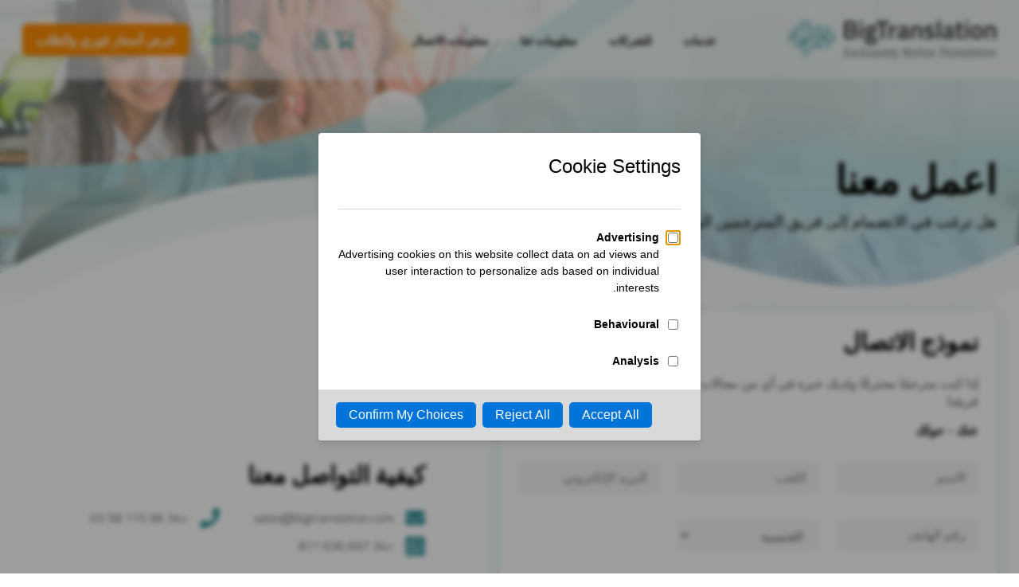

--- FILE ---
content_type: text/html; charset=UTF-8
request_url: https://platform.bigtranslation.com/work-with-us?_locale=ar
body_size: 38552
content:
<!DOCTYPE html>
    <html class="no-js" dir="rtl" lang="ar" dir="ltr">
    <head>
        <meta http-equiv="Content-Type" content="text/html; charset=UTF-8">
                <meta http-equiv="X-UA-Compatible" content="IE=edge,chrome=1">
        <meta name="viewport" content="width=device-width, initial-scale=1">
        <meta name="google-site-verification" content="q70H__21SQKTZTV3bfr8VqdF-gW7DxYxBE_cUayyrUA">
        <link rel="alternate" type="text/xml" title="BigTranslation RSS 0.92 Feed" href="https://www.bigtranslation.com/ar/feed/rss">
        <link rel="alternate" type="application/atom+xml" title="BigTranslation Atom Feed" href="https://www.bigtranslation.com/ar/feed/atom">
        <link rel="alternate" type="application/rss+xml" title="BigTranslation RSS 2.0 Feed" href="https://www.bigtranslation.com/ar/feed">
        <link rel="pingback" href="">

        <link rel="alternate" hreflang="es" href="https://www.bigtranslation.com/es"><link rel="alternate" hreflang="fr" href="https://www.bigtranslation.com/fr"><link rel="alternate" hreflang="pt" href="https://www.bigtranslation.com/pt"><link rel="alternate" hreflang="ro" href="https://www.bigtranslation.com/ro"><link rel="alternate" hreflang="it" href="https://www.bigtranslation.com/it"><link rel="alternate" hreflang="de" href="https://www.bigtranslation.com/de"><link rel="alternate" hreflang="lt" href="https://www.bigtranslation.com/lt"><link rel="alternate" hreflang="el" href="https://www.bigtranslation.com/el"><link rel="alternate" hreflang="bg" href="https://www.bigtranslation.com/bg"><link rel="alternate" hreflang="ru" href="https://www.bigtranslation.com/ru"><link rel="alternate" hreflang="lv" href="https://www.bigtranslation.com/lv"><link rel="alternate" hreflang="nl" href="https://www.bigtranslation.com/nl"><link rel="alternate" hreflang="sk" href="https://www.bigtranslation.com/sk"><link rel="alternate" hreflang="no" href="https://www.bigtranslation.com/no"><link rel="alternate" hreflang="sv" href="https://www.bigtranslation.com/sv"><link rel="alternate" hreflang="pl" href="https://www.bigtranslation.com/pl"><link rel="alternate" hreflang="fi" href="https://www.bigtranslation.com/fi"><link rel="alternate" hreflang="cs" href="https://www.bigtranslation.com/cs"><link rel="alternate" hreflang="da" href="https://www.bigtranslation.com/da"><link rel="alternate" hreflang="hu" href="https://www.bigtranslation.com/hu"><link rel="alternate" hreflang="et" href="https://www.bigtranslation.com/et"><link rel="alternate" hreflang="hr" href="https://www.bigtranslation.com/hr"><link rel="alternate" hreflang="sl" href="https://www.bigtranslation.com/sl"><link rel="alternate" hreflang="ja" href="https://www.bigtranslation.com/ja"><link rel="alternate" hreflang="ko" href="https://www.bigtranslation.com/ko"><link rel="alternate" hreflang="zh" href="https://www.bigtranslation.com/zh"><link rel="alternate" hreflang="va" href="https://www.bigtranslation.com/va"><link rel="alternate" hreflang="ca" href="https://www.bigtranslation.com/ca"><link rel="alternate" hreflang="ar" href="https://www.bigtranslation.com/ar"><link rel="alternate" hreflang="x-default" href="https://www.bigtranslation.com/" />        <meta name='robots' content='index, follow, max-image-preview:large, max-snippet:-1, max-video-preview:-1' />

	<!-- This site is optimized with the Yoast SEO plugin v21.8.1 - https://yoast.com/wordpress/plugins/seo/ -->
	<title>وكالة ترجمة | مترجمون محترفون يترجمون إلى لغتهم الأم</title>
	<meta name="description" content="وكالة ترجمة متخصصة في ترجمة تحسين محركات البحث وترجمة المواقع الإلكترونية بواسطة مترجمين إلى لغتهم الأم. نقدم جميع أنواع خدمات الترجمة." />
	<link rel="canonical" href="https://www.bigtranslation.com/ar" />
	<meta property="og:locale" content="ar_AR" />
	<meta property="og:type" content="website" />
	<meta property="og:title" content="وكالة ترجمة | مترجمون محترفون يترجمون إلى لغتهم الأم" />
	<meta property="og:description" content="وكالة ترجمة متخصصة في ترجمة تحسين محركات البحث وترجمة المواقع الإلكترونية بواسطة مترجمين إلى لغتهم الأم. نقدم جميع أنواع خدمات الترجمة." />
	<meta property="og:url" content="https://www.bigtranslation.com/ar" />
	<meta property="og:site_name" content="BigTranslation" />
	<meta property="article:modified_time" content="2022-10-13T12:41:24+00:00" />
	<meta name="twitter:card" content="summary_large_image" />
	<script type="application/ld+json" class="yoast-schema-graph">{"@context":"https://schema.org","@graph":[{"@type":"WebPage","@id":"https://www.bigtranslation.com/ar","url":"https://www.bigtranslation.com/ar","name":"وكالة ترجمة | مترجمون محترفون يترجمون إلى لغتهم الأم","isPartOf":{"@id":"https://www.bigtranslation.com/ar#website"},"datePublished":"2021-04-16T09:36:36+00:00","dateModified":"2022-10-13T12:41:24+00:00","description":"وكالة ترجمة متخصصة في ترجمة تحسين محركات البحث وترجمة المواقع الإلكترونية بواسطة مترجمين إلى لغتهم الأم. نقدم جميع أنواع خدمات الترجمة.","breadcrumb":{"@id":"https://www.bigtranslation.com/ar#breadcrumb"},"inLanguage":"ar","potentialAction":[{"@type":"ReadAction","target":["https://www.bigtranslation.com/ar"]}]},{"@type":"BreadcrumbList","@id":"https://www.bigtranslation.com/ar#breadcrumb","itemListElement":[{"@type":"ListItem","position":1,"name":"Home"}]},{"@type":"WebSite","@id":"https://www.bigtranslation.com/ar#website","url":"https://www.bigtranslation.com/ar","name":"BigTranslation","description":"Native and Professional translators","potentialAction":[{"@type":"SearchAction","target":{"@type":"EntryPoint","urlTemplate":"https://www.bigtranslation.com/ar?s={search_term_string}"},"query-input":"required name=search_term_string"}],"inLanguage":"ar"}]}</script>
	<!-- / Yoast SEO plugin. -->


<link rel='dns-prefetch' href='//app.mailjet.com' />
<style id='safe-svg-svg-icon-style-inline-css' type='text/css'>
.safe-svg-cover{text-align:center}.safe-svg-cover .safe-svg-inside{display:inline-block;max-width:100%}.safe-svg-cover svg{height:100%;max-height:100%;max-width:100%;width:100%}

</style>
<style id='classic-theme-styles-inline-css' type='text/css'>
/*! This file is auto-generated */
.wp-block-button__link{color:#fff;background-color:#32373c;border-radius:9999px;box-shadow:none;text-decoration:none;padding:calc(.667em + 2px) calc(1.333em + 2px);font-size:1.125em}.wp-block-file__button{background:#32373c;color:#fff;text-decoration:none}
</style>
<style id='global-styles-inline-css' type='text/css'>
body{--wp--preset--color--black: #000000;--wp--preset--color--cyan-bluish-gray: #abb8c3;--wp--preset--color--white: #ffffff;--wp--preset--color--pale-pink: #f78da7;--wp--preset--color--vivid-red: #cf2e2e;--wp--preset--color--luminous-vivid-orange: #ff6900;--wp--preset--color--luminous-vivid-amber: #fcb900;--wp--preset--color--light-green-cyan: #7bdcb5;--wp--preset--color--vivid-green-cyan: #00d084;--wp--preset--color--pale-cyan-blue: #8ed1fc;--wp--preset--color--vivid-cyan-blue: #0693e3;--wp--preset--color--vivid-purple: #9b51e0;--wp--preset--gradient--vivid-cyan-blue-to-vivid-purple: linear-gradient(135deg,rgba(6,147,227,1) 0%,rgb(155,81,224) 100%);--wp--preset--gradient--light-green-cyan-to-vivid-green-cyan: linear-gradient(135deg,rgb(122,220,180) 0%,rgb(0,208,130) 100%);--wp--preset--gradient--luminous-vivid-amber-to-luminous-vivid-orange: linear-gradient(135deg,rgba(252,185,0,1) 0%,rgba(255,105,0,1) 100%);--wp--preset--gradient--luminous-vivid-orange-to-vivid-red: linear-gradient(135deg,rgba(255,105,0,1) 0%,rgb(207,46,46) 100%);--wp--preset--gradient--very-light-gray-to-cyan-bluish-gray: linear-gradient(135deg,rgb(238,238,238) 0%,rgb(169,184,195) 100%);--wp--preset--gradient--cool-to-warm-spectrum: linear-gradient(135deg,rgb(74,234,220) 0%,rgb(151,120,209) 20%,rgb(207,42,186) 40%,rgb(238,44,130) 60%,rgb(251,105,98) 80%,rgb(254,248,76) 100%);--wp--preset--gradient--blush-light-purple: linear-gradient(135deg,rgb(255,206,236) 0%,rgb(152,150,240) 100%);--wp--preset--gradient--blush-bordeaux: linear-gradient(135deg,rgb(254,205,165) 0%,rgb(254,45,45) 50%,rgb(107,0,62) 100%);--wp--preset--gradient--luminous-dusk: linear-gradient(135deg,rgb(255,203,112) 0%,rgb(199,81,192) 50%,rgb(65,88,208) 100%);--wp--preset--gradient--pale-ocean: linear-gradient(135deg,rgb(255,245,203) 0%,rgb(182,227,212) 50%,rgb(51,167,181) 100%);--wp--preset--gradient--electric-grass: linear-gradient(135deg,rgb(202,248,128) 0%,rgb(113,206,126) 100%);--wp--preset--gradient--midnight: linear-gradient(135deg,rgb(2,3,129) 0%,rgb(40,116,252) 100%);--wp--preset--font-size--small: 13px;--wp--preset--font-size--medium: 20px;--wp--preset--font-size--large: 36px;--wp--preset--font-size--x-large: 42px;--wp--preset--spacing--20: 0.44rem;--wp--preset--spacing--30: 0.67rem;--wp--preset--spacing--40: 1rem;--wp--preset--spacing--50: 1.5rem;--wp--preset--spacing--60: 2.25rem;--wp--preset--spacing--70: 3.38rem;--wp--preset--spacing--80: 5.06rem;--wp--preset--shadow--natural: 6px 6px 9px rgba(0, 0, 0, 0.2);--wp--preset--shadow--deep: 12px 12px 50px rgba(0, 0, 0, 0.4);--wp--preset--shadow--sharp: 6px 6px 0px rgba(0, 0, 0, 0.2);--wp--preset--shadow--outlined: 6px 6px 0px -3px rgba(255, 255, 255, 1), 6px 6px rgba(0, 0, 0, 1);--wp--preset--shadow--crisp: 6px 6px 0px rgba(0, 0, 0, 1);}:where(.is-layout-flex){gap: 0.5em;}:where(.is-layout-grid){gap: 0.5em;}body .is-layout-flow > .alignleft{float: left;margin-inline-start: 0;margin-inline-end: 2em;}body .is-layout-flow > .alignright{float: right;margin-inline-start: 2em;margin-inline-end: 0;}body .is-layout-flow > .aligncenter{margin-left: auto !important;margin-right: auto !important;}body .is-layout-constrained > .alignleft{float: left;margin-inline-start: 0;margin-inline-end: 2em;}body .is-layout-constrained > .alignright{float: right;margin-inline-start: 2em;margin-inline-end: 0;}body .is-layout-constrained > .aligncenter{margin-left: auto !important;margin-right: auto !important;}body .is-layout-constrained > :where(:not(.alignleft):not(.alignright):not(.alignfull)){max-width: var(--wp--style--global--content-size);margin-left: auto !important;margin-right: auto !important;}body .is-layout-constrained > .alignwide{max-width: var(--wp--style--global--wide-size);}body .is-layout-flex{display: flex;}body .is-layout-flex{flex-wrap: wrap;align-items: center;}body .is-layout-flex > *{margin: 0;}body .is-layout-grid{display: grid;}body .is-layout-grid > *{margin: 0;}:where(.wp-block-columns.is-layout-flex){gap: 2em;}:where(.wp-block-columns.is-layout-grid){gap: 2em;}:where(.wp-block-post-template.is-layout-flex){gap: 1.25em;}:where(.wp-block-post-template.is-layout-grid){gap: 1.25em;}.has-black-color{color: var(--wp--preset--color--black) !important;}.has-cyan-bluish-gray-color{color: var(--wp--preset--color--cyan-bluish-gray) !important;}.has-white-color{color: var(--wp--preset--color--white) !important;}.has-pale-pink-color{color: var(--wp--preset--color--pale-pink) !important;}.has-vivid-red-color{color: var(--wp--preset--color--vivid-red) !important;}.has-luminous-vivid-orange-color{color: var(--wp--preset--color--luminous-vivid-orange) !important;}.has-luminous-vivid-amber-color{color: var(--wp--preset--color--luminous-vivid-amber) !important;}.has-light-green-cyan-color{color: var(--wp--preset--color--light-green-cyan) !important;}.has-vivid-green-cyan-color{color: var(--wp--preset--color--vivid-green-cyan) !important;}.has-pale-cyan-blue-color{color: var(--wp--preset--color--pale-cyan-blue) !important;}.has-vivid-cyan-blue-color{color: var(--wp--preset--color--vivid-cyan-blue) !important;}.has-vivid-purple-color{color: var(--wp--preset--color--vivid-purple) !important;}.has-black-background-color{background-color: var(--wp--preset--color--black) !important;}.has-cyan-bluish-gray-background-color{background-color: var(--wp--preset--color--cyan-bluish-gray) !important;}.has-white-background-color{background-color: var(--wp--preset--color--white) !important;}.has-pale-pink-background-color{background-color: var(--wp--preset--color--pale-pink) !important;}.has-vivid-red-background-color{background-color: var(--wp--preset--color--vivid-red) !important;}.has-luminous-vivid-orange-background-color{background-color: var(--wp--preset--color--luminous-vivid-orange) !important;}.has-luminous-vivid-amber-background-color{background-color: var(--wp--preset--color--luminous-vivid-amber) !important;}.has-light-green-cyan-background-color{background-color: var(--wp--preset--color--light-green-cyan) !important;}.has-vivid-green-cyan-background-color{background-color: var(--wp--preset--color--vivid-green-cyan) !important;}.has-pale-cyan-blue-background-color{background-color: var(--wp--preset--color--pale-cyan-blue) !important;}.has-vivid-cyan-blue-background-color{background-color: var(--wp--preset--color--vivid-cyan-blue) !important;}.has-vivid-purple-background-color{background-color: var(--wp--preset--color--vivid-purple) !important;}.has-black-border-color{border-color: var(--wp--preset--color--black) !important;}.has-cyan-bluish-gray-border-color{border-color: var(--wp--preset--color--cyan-bluish-gray) !important;}.has-white-border-color{border-color: var(--wp--preset--color--white) !important;}.has-pale-pink-border-color{border-color: var(--wp--preset--color--pale-pink) !important;}.has-vivid-red-border-color{border-color: var(--wp--preset--color--vivid-red) !important;}.has-luminous-vivid-orange-border-color{border-color: var(--wp--preset--color--luminous-vivid-orange) !important;}.has-luminous-vivid-amber-border-color{border-color: var(--wp--preset--color--luminous-vivid-amber) !important;}.has-light-green-cyan-border-color{border-color: var(--wp--preset--color--light-green-cyan) !important;}.has-vivid-green-cyan-border-color{border-color: var(--wp--preset--color--vivid-green-cyan) !important;}.has-pale-cyan-blue-border-color{border-color: var(--wp--preset--color--pale-cyan-blue) !important;}.has-vivid-cyan-blue-border-color{border-color: var(--wp--preset--color--vivid-cyan-blue) !important;}.has-vivid-purple-border-color{border-color: var(--wp--preset--color--vivid-purple) !important;}.has-vivid-cyan-blue-to-vivid-purple-gradient-background{background: var(--wp--preset--gradient--vivid-cyan-blue-to-vivid-purple) !important;}.has-light-green-cyan-to-vivid-green-cyan-gradient-background{background: var(--wp--preset--gradient--light-green-cyan-to-vivid-green-cyan) !important;}.has-luminous-vivid-amber-to-luminous-vivid-orange-gradient-background{background: var(--wp--preset--gradient--luminous-vivid-amber-to-luminous-vivid-orange) !important;}.has-luminous-vivid-orange-to-vivid-red-gradient-background{background: var(--wp--preset--gradient--luminous-vivid-orange-to-vivid-red) !important;}.has-very-light-gray-to-cyan-bluish-gray-gradient-background{background: var(--wp--preset--gradient--very-light-gray-to-cyan-bluish-gray) !important;}.has-cool-to-warm-spectrum-gradient-background{background: var(--wp--preset--gradient--cool-to-warm-spectrum) !important;}.has-blush-light-purple-gradient-background{background: var(--wp--preset--gradient--blush-light-purple) !important;}.has-blush-bordeaux-gradient-background{background: var(--wp--preset--gradient--blush-bordeaux) !important;}.has-luminous-dusk-gradient-background{background: var(--wp--preset--gradient--luminous-dusk) !important;}.has-pale-ocean-gradient-background{background: var(--wp--preset--gradient--pale-ocean) !important;}.has-electric-grass-gradient-background{background: var(--wp--preset--gradient--electric-grass) !important;}.has-midnight-gradient-background{background: var(--wp--preset--gradient--midnight) !important;}.has-small-font-size{font-size: var(--wp--preset--font-size--small) !important;}.has-medium-font-size{font-size: var(--wp--preset--font-size--medium) !important;}.has-large-font-size{font-size: var(--wp--preset--font-size--large) !important;}.has-x-large-font-size{font-size: var(--wp--preset--font-size--x-large) !important;}
.wp-block-navigation a:where(:not(.wp-element-button)){color: inherit;}
:where(.wp-block-post-template.is-layout-flex){gap: 1.25em;}:where(.wp-block-post-template.is-layout-grid){gap: 1.25em;}
:where(.wp-block-columns.is-layout-flex){gap: 2em;}:where(.wp-block-columns.is-layout-grid){gap: 2em;}
.wp-block-pullquote{font-size: 1.5em;line-height: 1.6;}
</style>
<link rel='stylesheet' id='contact-form-7-css' href='https://www.bigtranslation.com/wp-content/plugins/contact-form-7/includes/css/styles.css?ver=5.8.6' type='text/css' media='all' />
<link rel='stylesheet' id='contact-form-7-rtl-css' href='https://www.bigtranslation.com/wp-content/plugins/contact-form-7/includes/css/styles-rtl.css?ver=5.8.6' type='text/css' media='all' />
<link rel='stylesheet' id='big-translation-style-css' href='https://www.bigtranslation.com/wp-content/themes/big-translation/style.css?ver=1764294982' type='text/css' media='all' />
<link rel='stylesheet' id='bt-home-style-css' href='https://www.bigtranslation.com/wp-content/themes/big-translation/assets/css/pages/home.css?ver=1764294982' type='text/css' media='all' />
<link rel='stylesheet' id='swiper-css-css' href='https://www.bigtranslation.com/wp-content/themes/big-translation/assets/css/vendor/swiper-bundle.min.css?ver=6.4.2' type='text/css' media='all' />
<link rel='stylesheet' id='rtl-css-css' href='https://www.bigtranslation.com/wp-content/themes/big-translation/assets/css/tweaks/rtl.css?ver=6.4.2' type='text/css' media='all' />
<link rel='stylesheet' id='wp_mailjet_form_builder_widget-widget-front-styles-css' href='https://www.bigtranslation.com/wp-content/plugins/mailjet-for-wordpress/src/widgetformbuilder/css/front-widget.css?ver=5.5.2' type='text/css' media='all' />
<script type="text/javascript" id="wpml-cookie-js-extra">
/* <![CDATA[ */
var wpml_cookies = {"wp-wpml_current_language":{"value":"ar","expires":1,"path":"\/"}};
var wpml_cookies = {"wp-wpml_current_language":{"value":"ar","expires":1,"path":"\/"}};
/* ]]> */
</script>
<script type="text/javascript" src="https://www.bigtranslation.com/wp-content/plugins/sitepress-multilingual-cms/res/js/cookies/language-cookie.js?ver=4.6.9" id="wpml-cookie-js" defer="defer" data-wp-strategy="defer"></script>
<script type="text/javascript" src="https://www.bigtranslation.com/wp-content/themes/big-translation/assets/javascript/vendor/jquery.min.js?ver=1764294982" id="jquery-js"></script>
<script type="text/javascript" async="async" src="https://www.bigtranslation.com/wp-content/themes/big-translation/assets/javascript/vendor/swiper-bundle.min.js?ver=1764294982" id="swiper-async-js"></script>
<script type="text/javascript" async="async" src="https://www.bigtranslation.com/wp-content/themes/big-translation/assets/javascript/vendor/modernizr-custom.js?ver=1764294982" id="modernizr-async-js"></script>
<script type="text/javascript" async="async" src="https://www.bigtranslation.com/wp-content/themes/big-translation/assets/javascript/vendor/jquery.accordion.js?ver=1764294982" id="jquery-accordion-async-js"></script>
<link rel="https://api.w.org/" href="https://www.bigtranslation.com/ar/wp-json/" /><link rel="alternate" type="application/json" href="https://www.bigtranslation.com/ar/wp-json/wp/v2/pages/13154" /><link rel="EditURI" type="application/rsd+xml" title="RSD" href="https://www.bigtranslation.com/xmlrpc.php?rsd" />
<meta name="generator" content="WordPress 6.4.2" />
<link rel='shortlink' href='https://www.bigtranslation.com/ar' />
<link rel="alternate" type="application/json+oembed" href="https://www.bigtranslation.com/ar/wp-json/oembed/1.0/embed?url=https%3A%2F%2Fwww.bigtranslation.com%2Far" />
<link rel="alternate" type="text/xml+oembed" href="https://www.bigtranslation.com/ar/wp-json/oembed/1.0/embed?url=https%3A%2F%2Fwww.bigtranslation.com%2Far&#038;format=xml" />
<meta name="generator" content="WPML ver:4.6.9 stt:5,7,8,67,22,9,12,37,1,15,18,4,3,13,23,27,28,29,31,32,38,40,66,44,45,10,46,2,50,69;" />
        <link rel="apple-touch-icon" sizes="180x180" href="https://www.bigtranslation.com/wp-content/themes/big-translation/assets/images/favicons/apple-touch-icon.png">
        <link rel="icon" type="image/png" sizes="32x32" href="https://www.bigtranslation.com/wp-content/themes/big-translation/assets/images/favicons/favicon-32x32.png">
        <link rel="icon" type="image/png" sizes="16x16" href="https://www.bigtranslation.com/wp-content/themes/big-translation/assets/images/favicons/favicon-16x16.png">
        <link rel="manifest" href="https://www.bigtranslation.com/wp-content/themes/big-translation/assets/images/favicons/site.webmanifest">
        <link rel="mask-icon" href="https://www.bigtranslation.com/wp-content/themes/big-translation/assets/images/favicons/safari-pinned-tab.svg" color="#5bbad5">
        <meta name="msapplication-TileColor" content="#2b5797">
        <meta name="theme-color" content="#ffffff">
     
            <meta name="DC.Title" content="وكالة ترجمة">
            <meta name="DC.Publisher" content="BigTranslation">
            <meta name="DC.Language" scheme="UTF-8" content="ar">
            <meta property="og:title" content="وكالة ترجمة" />
            <meta property="og:image" content="https://www.bigtranslation.com/wp-content/themes/big-translation/assets/images/website-preview.png">
        <style type="text/css">.recentcomments a{display:inline !important;padding:0 !important;margin:0 !important;}</style><link rel="amphtml" href="https://www.bigtranslation.com/ar?amp">        
                <script src="https://script.tapfiliate.com/tapfiliate.js" type="text/javascript" async></script>
        <script type="text/javascript">
            (function(t,a,p){t.TapfiliateObject=a;t[a]=t[a]||function(){ (t[a].q=t[a].q||[]).push(arguments)}})(window,'tap');
            tap('create', '26174-007632', { integration: "javascript" });
            tap('detect');
        </script>
        <script>
            jQuery(document).ready(function($) {
                $('.m-currency__item').on('click', function(event) {
                    var currency = $(this).attr('data-currency');
                    var checkoutHref = $('.budget').attr('href');
                    var currencyStringToRemove = '&_currency=';
                    let position = checkoutHref.indexOf(currencyStringToRemove);
                    if (position !== -1) {
                        var newCheckoutHref = checkoutHref.slice(0, position);
                    } else {
                        var newCheckoutHref = checkoutHref;
                    }
                    newCheckoutHref += currencyStringToRemove + currency;
                    $('.budget').attr("href", newCheckoutHref);
                });
            });
        </script>
    <link rel="stylesheet" type="text/css" href="/build/webpage_style.css"><script data-cfasync="false" nonce="3f5e1ec3-209b-4ef2-8bb0-9ba76e441ce8">try{(function(w,d){!function(j,k,l,m){if(j.zaraz)console.error("zaraz is loaded twice");else{j[l]=j[l]||{};j[l].executed=[];j.zaraz={deferred:[],listeners:[]};j.zaraz._v="5874";j.zaraz._n="3f5e1ec3-209b-4ef2-8bb0-9ba76e441ce8";j.zaraz.q=[];j.zaraz._f=function(n){return async function(){var o=Array.prototype.slice.call(arguments);j.zaraz.q.push({m:n,a:o})}};for(const p of["track","set","debug"])j.zaraz[p]=j.zaraz._f(p);j.zaraz.init=()=>{var q=k.getElementsByTagName(m)[0],r=k.createElement(m),s=k.getElementsByTagName("title")[0];s&&(j[l].t=k.getElementsByTagName("title")[0].text);j[l].x=Math.random();j[l].w=j.screen.width;j[l].h=j.screen.height;j[l].j=j.innerHeight;j[l].e=j.innerWidth;j[l].l=j.location.href;j[l].r=k.referrer;j[l].k=j.screen.colorDepth;j[l].n=k.characterSet;j[l].o=(new Date).getTimezoneOffset();if(j.dataLayer)for(const t of Object.entries(Object.entries(dataLayer).reduce((u,v)=>({...u[1],...v[1]}),{})))zaraz.set(t[0],t[1],{scope:"page"});j[l].q=[];for(;j.zaraz.q.length;){const w=j.zaraz.q.shift();j[l].q.push(w)}r.defer=!0;for(const x of[localStorage,sessionStorage])Object.keys(x||{}).filter(z=>z.startsWith("_zaraz_")).forEach(y=>{try{j[l]["z_"+y.slice(7)]=JSON.parse(x.getItem(y))}catch{j[l]["z_"+y.slice(7)]=x.getItem(y)}});r.referrerPolicy="origin";r.src="/cdn-cgi/zaraz/s.js?z="+btoa(encodeURIComponent(JSON.stringify(j[l])));q.parentNode.insertBefore(r,q)};["complete","interactive"].includes(k.readyState)?zaraz.init():j.addEventListener("DOMContentLoaded",zaraz.init)}}(w,d,"zarazData","script");window.zaraz._p=async d$=>new Promise(ea=>{if(d$){d$.e&&d$.e.forEach(eb=>{try{const ec=d.querySelector("script[nonce]"),ed=ec?.nonce||ec?.getAttribute("nonce"),ee=d.createElement("script");ed&&(ee.nonce=ed);ee.innerHTML=eb;ee.onload=()=>{d.head.removeChild(ee)};d.head.appendChild(ee)}catch(ef){console.error(`Error executing script: ${eb}\n`,ef)}});Promise.allSettled((d$.f||[]).map(eg=>fetch(eg[0],eg[1])))}ea()});zaraz._p({"e":["(function(w,d){})(window,document)"]});})(window,document)}catch(e){throw fetch("/cdn-cgi/zaraz/t"),e;};</script></head>
    <body 
        class="no-touch page__home page__template-home page__home"        [class]="'no-touch page__home page__template-home page__home' + ( navMenuExpanded ? ' c-nav--opened' : '' )">
                
                    <button class="toggle-menu" id="toggle-menu" type="button" aria-label="فتح القائمة" data-toggle-label="غلق القائمة">
                        <span class="toggle-menu-box">
                    <span class="toggle-menu-inner"></span>
                </span>
            </button>
                <div class="c-nav__circle"></div><nav class="c-nav c-nav--mobile flex"><button 
                                on="tap:AMP.setState( { MNavItem14026: false, buttonBack14026: '' } )"
                                class="m-nav__button-back nondisplayed"
                                [class]="'m-nav__button-back' + ( buttonBack14026 ? '' : ' nondisplayed' )"><svg class="ico" width="25" height="23"><use xlink:href="#ico-chevron-sideway" /></svg><span [text]="buttonBack14026"></span></button><button 
                                on="tap:AMP.setState( { MNavItem14044: false, buttonBack14044: '' } )"
                                class="m-nav__button-back nondisplayed"
                                [class]="'m-nav__button-back' + ( buttonBack14044 ? '' : ' nondisplayed' )"><svg class="ico" width="25" height="23"><use xlink:href="#ico-chevron-sideway" /></svg><span [text]="buttonBack14044"></span></button><button 
                                on="tap:AMP.setState( { MNavItem14054: false, buttonBack14054: '' } )"
                                class="m-nav__button-back nondisplayed"
                                [class]="'m-nav__button-back' + ( buttonBack14054 ? '' : ' nondisplayed' )"><svg class="ico" width="25" height="23"><use xlink:href="#ico-chevron-sideway" /></svg><span [text]="buttonBack14054"></span></button><button 
                                on="tap:AMP.setState( { MNavItemLanguages: false } )"
                                class="m-nav__button-back nondisplayed"
                                [class]="'m-nav__button-back' + ( MNavItemLanguages ? '' : ' nondisplayed' )"><svg class="ico" width="25" height="23"><use xlink:href="#ico-chevron-sideway" /></svg><span>اللغات</span></button><div class="c-nav__container c-nav__container--parent"><button data-submenu="m-nav-item-14026" class="m-nav__item m-nav__item--parent"><span>خدمات</span><svg class="ico" width="25" height="23"><use xlink:href="#ico-chevron-sideway" /></svg></button><button data-submenu="m-nav-item-14044" class="m-nav__item m-nav__item--parent"><span>للشركات</span><svg class="ico" width="25" height="23"><use xlink:href="#ico-chevron-sideway" /></svg></button><button data-submenu="m-nav-item-14054" class="m-nav__item m-nav__item--parent special"><span>معلومات عنا</span><svg class="ico" width="25" height="23"><use xlink:href="#ico-chevron-sideway" /></svg></button><a href="https://www.bigtranslation.com/ar/contact" id="m-nav-item-13251" class="m-nav__item m-nav__item--parent"><span>معلومات الاتصال</span></a><button 
                            data-submenu="languages" 
                            class="m-nav__item m-nav__item--parent m-nav__item--languages"
                            on="tap:AMP.setState( { MNavItemLanguages: ! MNavItemLanguages } )"><span>اللغات</span><svg class="ico" width="25" height="23"><use xlink:href="#ico-chevron-sideway" /></svg></button><button 
                            data-submenu="currency" 
                            class="m-nav__item m-nav__item--parent m-nav__item--currency"
                            on="tap:AMP.setState( { MNavItemCurrency: ! MNavItemCurrency } )"><span>Currency (€)</span><svg class="ico" width="25" height="23"><use xlink:href="#ico-chevron-sideway" /></svg></button></div><div class="c-nav__container c-nav__container--child nondisplayed" id="m-nav-item-14026" data-parent=""><a href="https://www.bigtranslation.com/ar/translation-services" id="m-nav-item-13162" class="m-nav__item m-nav__item--child"><span>خدمات الترجمة</span></a><a href="https://www.bigtranslation.com/ar/seo-translation" id="m-nav-item-13175" class="m-nav__item m-nav__item--child"><span>الترجمة بمحرك البحث</span></a><a href="https://www.bigtranslation.com/ar/translation-chatbots" id="m-nav-item-13231" class="m-nav__item m-nav__item--child"><span>ترجمة برنامج الدردشة الآلي</span></a><a href="https://www.bigtranslation.com/ar/certified-translations" id="m-nav-item-13184" class="m-nav__item m-nav__item--child"><span>ترجمة معتمدة</span></a><a href="https://www.bigtranslation.com/ar/transcription" id="m-nav-item-13187" class="m-nav__item m-nav__item--child"><span>الكتابة الصوتية</span></a><a href="https://www.bigtranslation.com/ar/video-transcription" id="m-nav-item-13189" class="m-nav__item m-nav__item--child"><span>كتابة محتوى مقاطع الفيديو</span></a><a href="https://www.bigtranslation.com/ar/audio-transcription" id="m-nav-item-13194" class="m-nav__item m-nav__item--child"><span>الكتابة الصوتية</span></a><a href="https://www.bigtranslation.com/ar/interpreting" id="m-nav-item-13197" class="m-nav__item m-nav__item--child"><span>الترجمة الفورية</span></a></div><div class="c-nav__container c-nav__container--child nondisplayed" id="m-nav-item-14044" data-parent=""><a href="https://www.bigtranslation.com/ar/business-solutions" id="m-nav-item-13201" class="m-nav__item m-nav__item--child"><span>الحلول التجارية</span></a><a href="https://www.bigtranslation.com/ar/ecommerce-translation" id="m-nav-item-13204" class="m-nav__item m-nav__item--child"><span>الترجمة للتجارة الإلكترونية</span></a><a href="https://www.bigtranslation.com/ar/retail-translation" id="m-nav-item-13207" class="m-nav__item m-nav__item--child"><span>الترجمة لشركات البيع بالتجزئة</span></a><a href="https://www.bigtranslation.com/ar/tourism-translation" id="m-nav-item-13209" class="m-nav__item m-nav__item--child"><span>الترجمة لقطاع السياحة</span></a><a href="https://www.bigtranslation.com/ar/marketing-translation" id="m-nav-item-13213" class="m-nav__item m-nav__item--child"><span>ترجمة لشركات التسويق</span></a><a href="https://www.bigtranslation.com/ar/medical-translation" id="m-nav-item-13216" class="m-nav__item m-nav__item--child"><span>حلول الترجمة الطبية</span></a><a href="https://www.bigtranslation.com/ar/industry-translation" id="m-nav-item-13221" class="m-nav__item m-nav__item--child"><span>الترجمة للشركات في القطاع الصناعي</span></a><a href="https://www.bigtranslation.com/ar/education-translation" id="m-nav-item-13225" class="m-nav__item m-nav__item--child"><span>ترجمة لقطاع التعليم</span></a></div><div class="c-nav__container c-nav__container--child nondisplayed" id="m-nav-item-14054" data-parent=""><a href="https://www.bigtranslation.com/ar/about-us" id="m-nav-item-13235" class="m-nav__item m-nav__item--child"><span>نبذة عنا</span></a><a href="https://www.bigtranslation.com/ar/translation-agency" id="m-nav-item-13237" class="m-nav__item m-nav__item--child"><span>وكالة ترجمة</span></a><a href="https://www.bigtranslation.com/ar/professional-translators" id="m-nav-item-13240" class="m-nav__item m-nav__item--child"><span>مترجمون محترفون</span></a></div><div 
                            class="c-nav__container c-nav__container--child c-nav__languages nondisplayed" 
                            [class]="'c-nav__container c-nav__container--child c-nav__languages' + ( MNavItemLanguages ? ' opened' : ' nondisplayed' )"
                            id="languages" data-parent=""><div class="grid grid--4"><a href="https://www.bigtranslation.com/" title="English" data-lang="en"><img src="https://www.bigtranslation.com/wp-content/themes/big-translation/assets/images/flags/en.svg" alt="Translation agency English" width="27" height="18" class="flag"><span>English</span></a><a href="https://www.bigtranslation.com/es" title="Español" data-lang="es"><img src="https://www.bigtranslation.com/wp-content/themes/big-translation/assets/images/flags/es.svg" alt="Translation agency Español" width="27" height="18" class="flag"><span>Español</span></a><a href="https://www.bigtranslation.com/fr" title="Français" data-lang="fr"><img src="https://www.bigtranslation.com/wp-content/themes/big-translation/assets/images/flags/fr.svg" alt="Translation agency Français" width="27" height="18" class="flag"><span>Français</span></a><a href="https://www.bigtranslation.com/pt" title="Portuguese" data-lang="pt"><img src="https://www.bigtranslation.com/wp-content/themes/big-translation/assets/images/flags/pt.svg" alt="Translation agency Portuguese" width="27" height="18" class="flag"><span>Portuguese</span></a><a href="https://www.bigtranslation.com/ro" title="Română" data-lang="ro"><img src="https://www.bigtranslation.com/wp-content/themes/big-translation/assets/images/flags/ro.svg" alt="Translation agency Română" width="27" height="18" class="flag"><span>Română</span></a><a href="https://www.bigtranslation.com/it" title="Italiano" data-lang="it"><img src="https://www.bigtranslation.com/wp-content/themes/big-translation/assets/images/flags/it.svg" alt="Translation agency Italiano" width="27" height="18" class="flag"><span>Italiano</span></a><a href="https://www.bigtranslation.com/de" title="Deutsch" data-lang="de"><img src="https://www.bigtranslation.com/wp-content/themes/big-translation/assets/images/flags/de.svg" alt="Translation agency Deutsch" width="27" height="18" class="flag"><span>Deutsch</span></a><a href="https://www.bigtranslation.com/lt" title="Lietuvių" data-lang="lt"><img src="https://www.bigtranslation.com/wp-content/themes/big-translation/assets/images/flags/lt.svg" alt="Translation agency Lietuvių" width="27" height="18" class="flag"><span>Lietuvių</span></a><a href="https://www.bigtranslation.com/el" title="Ελληνικά" data-lang="el"><img src="https://www.bigtranslation.com/wp-content/themes/big-translation/assets/images/flags/el.svg" alt="Translation agency Ελληνικά" width="27" height="18" class="flag"><span>Ελληνικά</span></a><a href="https://www.bigtranslation.com/bg" title="Български" data-lang="bg"><img src="https://www.bigtranslation.com/wp-content/themes/big-translation/assets/images/flags/bg.svg" alt="Translation agency Български" width="27" height="18" class="flag"><span>Български</span></a><a href="https://www.bigtranslation.com/ru" title="Русский" data-lang="ru"><img src="https://www.bigtranslation.com/wp-content/themes/big-translation/assets/images/flags/ru.svg" alt="Translation agency Русский" width="27" height="18" class="flag"><span>Русский</span></a><a href="https://www.bigtranslation.com/lv" title="Latviešu" data-lang="lv"><img src="https://www.bigtranslation.com/wp-content/themes/big-translation/assets/images/flags/lv.svg" alt="Translation agency Latviešu" width="27" height="18" class="flag"><span>Latviešu</span></a><a href="https://www.bigtranslation.com/nl" title="Nederlands" data-lang="nl"><img src="https://www.bigtranslation.com/wp-content/themes/big-translation/assets/images/flags/nl.svg" alt="Translation agency Nederlands" width="27" height="18" class="flag"><span>Nederlands</span></a><a href="https://www.bigtranslation.com/sk" title="Slovenčina" data-lang="sk"><img src="https://www.bigtranslation.com/wp-content/themes/big-translation/assets/images/flags/sk.svg" alt="Translation agency Slovenčina" width="27" height="18" class="flag"><span>Slovenčina</span></a><a href="https://www.bigtranslation.com/no" title="Norsk bokmål" data-lang="no"><img src="https://www.bigtranslation.com/wp-content/themes/big-translation/assets/images/flags/no.svg" alt="Translation agency Norsk bokmål" width="27" height="18" class="flag"><span>Norsk bokmål</span></a><a href="https://www.bigtranslation.com/sv" title="Svenska" data-lang="sv"><img src="https://www.bigtranslation.com/wp-content/themes/big-translation/assets/images/flags/sv.svg" alt="Translation agency Svenska" width="27" height="18" class="flag"><span>Svenska</span></a><a href="https://www.bigtranslation.com/pl" title="Polski" data-lang="pl"><img src="https://www.bigtranslation.com/wp-content/themes/big-translation/assets/images/flags/pl.svg" alt="Translation agency Polski" width="27" height="18" class="flag"><span>Polski</span></a><a href="https://www.bigtranslation.com/fi" title="Suomi" data-lang="fi"><img src="https://www.bigtranslation.com/wp-content/themes/big-translation/assets/images/flags/fi.svg" alt="Translation agency Suomi" width="27" height="18" class="flag"><span>Suomi</span></a><a href="https://www.bigtranslation.com/cs" title="Čeština" data-lang="cs"><img src="https://www.bigtranslation.com/wp-content/themes/big-translation/assets/images/flags/cs.svg" alt="Translation agency Čeština" width="27" height="18" class="flag"><span>Čeština</span></a><a href="https://www.bigtranslation.com/da" title="Dansk" data-lang="da"><img src="https://www.bigtranslation.com/wp-content/themes/big-translation/assets/images/flags/da.svg" alt="Translation agency Dansk" width="27" height="18" class="flag"><span>Dansk</span></a><a href="https://www.bigtranslation.com/hu" title="Magyar" data-lang="hu"><img src="https://www.bigtranslation.com/wp-content/themes/big-translation/assets/images/flags/hu.svg" alt="Translation agency Magyar" width="27" height="18" class="flag"><span>Magyar</span></a><a href="https://www.bigtranslation.com/et" title="Eesti" data-lang="et"><img src="https://www.bigtranslation.com/wp-content/themes/big-translation/assets/images/flags/et.svg" alt="Translation agency Eesti" width="27" height="18" class="flag"><span>Eesti</span></a><a href="https://www.bigtranslation.com/hr" title="Hrvatski" data-lang="hr"><img src="https://www.bigtranslation.com/wp-content/themes/big-translation/assets/images/flags/hr.svg" alt="Translation agency Hrvatski" width="27" height="18" class="flag"><span>Hrvatski</span></a><a href="https://www.bigtranslation.com/sl" title="Slovenščina" data-lang="sl"><img src="https://www.bigtranslation.com/wp-content/themes/big-translation/assets/images/flags/sl.svg" alt="Translation agency Slovenščina" width="27" height="18" class="flag"><span>Slovenščina</span></a><a href="https://www.bigtranslation.com/ja" title="日本語" data-lang="ja"><img src="https://www.bigtranslation.com/wp-content/themes/big-translation/assets/images/flags/ja.svg" alt="Translation agency 日本語" width="27" height="18" class="flag"><span>日本語</span></a><a href="https://www.bigtranslation.com/ko" title="한국어" data-lang="ko"><img src="https://www.bigtranslation.com/wp-content/themes/big-translation/assets/images/flags/ko.svg" alt="Translation agency 한국어" width="27" height="18" class="flag"><span>한국어</span></a><a href="https://www.bigtranslation.com/zh" title="Chinese" data-lang="zh"><img src="https://www.bigtranslation.com/wp-content/themes/big-translation/assets/images/flags/zh.svg" alt="Translation agency Chinese" width="27" height="18" class="flag"><span>Chinese</span></a><a href="https://www.bigtranslation.com/va" title="Valencian" data-lang="va"><img src="https://www.bigtranslation.com/wp-content/themes/big-translation/assets/images/flags/va.svg" alt="Translation agency Valencian" width="27" height="18" class="flag"><span>Valencian</span></a><a href="https://www.bigtranslation.com/ca" title="Català" data-lang="ca"><img src="https://www.bigtranslation.com/wp-content/themes/big-translation/assets/images/flags/ca.svg" alt="Translation agency Català" width="27" height="18" class="flag"><span>Català</span></a></div></div><div 
                            class="c-nav__container c-nav__container--child c-nav__currency nondisplayed" 
                            [class]="'c-nav__container c-nav__container--child c-nav__currency' + ( MNavItemCurrency ? ' opened' : ' nondisplayed' )"
                            id="currency" data-parent=""><div class="grid grid--4"><button class="m-currency__item" data-currency="EUR" data-currency-symbol="€"><span>Euro</span><span><strong>€</strong> - EUR</span></button><button class="m-currency__item" data-currency="GBP" data-currency-symbol="£"><span>British Pound</span><span><strong>£</strong> - GBP</span></button><button class="m-currency__item" data-currency="CNY" data-currency-symbol="CN¥"><span>Chinese Yuan Renminbi</span><span><strong>CN¥</strong> - CNY</span></button><button class="m-currency__item" data-currency="DKK" data-currency-symbol="kr"><span>Danish Krone</span><span><strong>kr</strong> - DKK</span></button><button class="m-currency__item" data-currency="AED" data-currency-symbol="د.إ"><span>Emirati Dirham</span><span><strong>د.إ</strong> - AED</span></button><button class="m-currency__item" data-currency="ISK" data-currency-symbol="kr"><span>Icelandic Krona</span><span><strong>kr</strong> - ISK</span></button><button class="m-currency__item" data-currency="JPY" data-currency-symbol="￥"><span>Japanese Yen</span><span><strong>￥</strong> - JPY</span></button><button class="m-currency__item" data-currency="NOK" data-currency-symbol="kr"><span>Norwegian Krone</span><span><strong>kr</strong> - NOK</span></button><button class="m-currency__item" data-currency="KRW" data-currency-symbol="₩"><span>South Korean Won</span><span><strong>₩</strong> - KRW</span></button><button class="m-currency__item" data-currency="SEK" data-currency-symbol="kr"><span>Swedish Krona</span><span><strong>kr</strong> - SEK</span></button><button class="m-currency__item" data-currency="CHF" data-currency-symbol="CHF"><span>Swiss Franc</span><span><strong>CHF</strong> - CHF</span></button><button class="m-currency__item" data-currency="USD" data-currency-symbol="$"><span>US Dollar</span><span><strong>$</strong> - USD</span></button></div></div></nav>        <header class="c-header space">
            <div class="c-header__container wrapper flex">
                <a href="https://www.bigtranslation.com/ar" class="logo">
                    <img src="https://www.bigtranslation.com/wp-content/themes/big-translation/assets/images/logo.svg" width="261" height="49" alt="Big Translation">
                </a>
                <nav class="c-nav c-nav--desktop flex"><div id="m-nav-item-14026" class="m-nav__item m-nav__item--parent has-child"><a href="#"><span data-title="خدمات">خدمات</span></a><div class="container"><div class="wrapper grid"><p class="beta"><span>حلول اللغة 360º</span></p><div class="content grid grid--3" data-rows="3"><a href="https://www.bigtranslation.com/ar/translation-services" id="m-nav-item-13162" class="m-nav__item m-nav__item--child animate"><svg class="ico" width="24" height="12"><use xlink:href="#ico-translation-services" /></svg><span>خدمات الترجمة</span></a><a href="https://www.bigtranslation.com/ar/seo-translation" id="m-nav-item-13175" class="m-nav__item m-nav__item--child animate"><svg class="ico" width="22" height="20"><use xlink:href="#ico-seo" /></svg><span>الترجمة بمحرك البحث</span></a><a href="https://www.bigtranslation.com/ar/translation-chatbots" id="m-nav-item-13231" class="m-nav__item m-nav__item--child animate"><svg class="ico" width="26" height="21"><use xlink:href="#ico-robot" /></svg><span>ترجمة برنامج الدردشة الآلي</span></a><a href="https://www.bigtranslation.com/ar/certified-translations" id="m-nav-item-13184" class="m-nav__item m-nav__item--child animate"><svg class="ico" width="22" height="16"><use xlink:href="#ico-legal-translations" /></svg><span>ترجمة معتمدة</span></a><a href="https://www.bigtranslation.com/ar/transcription" id="m-nav-item-13187" class="m-nav__item m-nav__item--child animate"><svg class="ico" width="23" height="16"><use xlink:href="#ico-transcription" /></svg><span>الكتابة الصوتية</span></a><a href="https://www.bigtranslation.com/ar/video-transcription" id="m-nav-item-13189" class="m-nav__item m-nav__item--child animate"><svg class="ico" width="23" height="13"><use xlink:href="#ico-video" /></svg><span>كتابة محتوى مقاطع الفيديو</span></a><a href="https://www.bigtranslation.com/ar/audio-transcription" id="m-nav-item-13194" class="m-nav__item m-nav__item--child animate"><svg class="ico" width="14" height="22"><use xlink:href="#ico-audio" /></svg><span>الكتابة الصوتية</span></a><a href="https://www.bigtranslation.com/ar/interpreting" id="m-nav-item-13197" class="m-nav__item m-nav__item--child animate"><svg class="ico" width="21" height="18"><use xlink:href="#ico-interpreting" /></svg><span>الترجمة الفورية</span></a></div></div></div></div><div id="m-nav-item-14044" class="m-nav__item m-nav__item--parent has-child"><a href="#"><span data-title="للشركات">للشركات</span></a><div class="container"><div class="wrapper grid"><p class="beta"><span>نحن نساعدك في تدويل عملك</span></p><div class="content grid grid--3" data-rows="3"><a href="https://www.bigtranslation.com/ar/business-solutions" id="m-nav-item-13201" class="m-nav__item m-nav__item--child animate"><svg class="ico" width="20" height="17"><use xlink:href="#ico-business" /></svg><span>الحلول التجارية</span></a><a href="https://www.bigtranslation.com/ar/ecommerce-translation" id="m-nav-item-13204" class="m-nav__item m-nav__item--child animate"><svg class="ico" width="22" height="16"><use xlink:href="#ico-ecommerce" /></svg><span>الترجمة للتجارة الإلكترونية</span></a><a href="https://www.bigtranslation.com/ar/retail-translation" id="m-nav-item-13207" class="m-nav__item m-nav__item--child animate"><svg class="ico" width="23" height="17.5"><use xlink:href="#ico-retail" /></svg><span>الترجمة لشركات البيع بالتجزئة</span></a><a href="https://www.bigtranslation.com/ar/tourism-translation" id="m-nav-item-13209" class="m-nav__item m-nav__item--child animate"><svg class="ico" width="23" height="17"><use xlink:href="#ico-tourism" /></svg><span>الترجمة لقطاع السياحة</span></a><a href="https://www.bigtranslation.com/ar/marketing-translation" id="m-nav-item-13213" class="m-nav__item m-nav__item--child animate"><svg class="ico" width="22" height="20"><use xlink:href="#ico-marketing" /></svg><span>ترجمة لشركات التسويق</span></a><a href="https://www.bigtranslation.com/ar/medical-translation" id="m-nav-item-13216" class="m-nav__item m-nav__item--child animate"><svg class="ico" width="21" height="22"><use xlink:href="#ico-health" /></svg><span>حلول الترجمة الطبية</span></a><a href="https://www.bigtranslation.com/ar/industry-translation" id="m-nav-item-13221" class="m-nav__item m-nav__item--child animate"><svg class="ico" width="20" height="17"><use xlink:href="#ico-industry" /></svg><span>الترجمة للشركات في القطاع الصناعي</span></a><a href="https://www.bigtranslation.com/ar/education-translation" id="m-nav-item-13225" class="m-nav__item m-nav__item--child animate"><svg class="ico" width="26" height="15"><use xlink:href="#ico-education" /></svg><span>ترجمة لقطاع التعليم</span></a></div></div></div></div><div id="m-nav-item-14054" class="m-nav__item m-nav__item--parent has-child special"><a href="#"><span data-title="معلومات عنا">معلومات عنا</span></a><div class="container"><div class="wrapper grid"><p class="beta"><span>المترجمون الأصليون فقط</span></p><div class="content grid grid--3" data-rows="1"><a href="https://www.bigtranslation.com/ar/about-us" id="m-nav-item-13235" class="m-nav__item m-nav__item--child animate"><svg class="ico" width="50" height="35"><use xlink:href="#ico-about-us" /></svg><span>نبذة عنا</span><span class="description">اكتشف ما الذي يجعل فريق BigTranslation فريدًا ومختلفًا.</span></a><a href="https://www.bigtranslation.com/ar/translation-agency" id="m-nav-item-13237" class="m-nav__item m-nav__item--child animate"><svg class="ico" width="50" height="25"><use xlink:href="#ico-translation" /></svg><span>وكالة ترجمة</span><span class="description">توفير ترجمات احترافية من قبل متحدثين أصليين في جميع أنحاء العالم.</span></a><a href="https://www.bigtranslation.com/ar/professional-translators" id="m-nav-item-13240" class="m-nav__item m-nav__item--child animate"><svg class="ico" width="40" height="40"><use xlink:href="#ico-certificate" /></svg><span>مترجمون محترفون</span><span class="description">أفضل محترفي الترجمة في BigTranslation</span></a></div></div></div></div><a href="https://www.bigtranslation.com/ar/contact" id="m-nav-item-13251" class="m-nav__item m-nav__item--parent"><span>معلومات الاتصال</span></a></nav>                <div class="c-header__meta">
                    <a href="//platform.bigtranslation.com/checkout/?_locale=ar" class="c-button c-button--only-icon">
                        <svg class="ico" width="25" height="23"><use xlink:href="#ico-cart" /></svg>
                    </a>
                    <button class="c-button c-button--only-icon open-account-creation">
                        <svg class="ico" width="20" height="22"><use xlink:href="#ico-login" /></svg>
                    </button>
                                            <div class="c-lang-curr__dropdown">
                            <button class="c-lang-curr__toggle" title="العربية">
                                <img src="https://www.bigtranslation.com/wp-content/themes/big-translation/assets/images/header/ico-globe.svg" width="23" height="23" alt="العربية">
                                                                <span>ar (<span>€</span>)</span>
                            </button>
                            <div class="m-lang-curr__container">
                                <div class="wrapper">
                                    <div class="m-lang-curr__tabs">
                                        <button class="active" data-tab="languages" disabled>اللغات</button>
                                        <button data-tab="currency">Currency</button>
                                    </div>
                                    <div class="m-lang-curr m-languages active"><div class="grid grid--4"><a href="https://www.bigtranslation.com/" title="English" data-lang="en"><img src="https://www.bigtranslation.com/wp-content/themes/big-translation/assets/images/flags/en.svg" alt="Translation agency English" width="27" height="18" class="flag"><span>English</span></a><a href="https://www.bigtranslation.com/es" title="Español" data-lang="es"><img src="https://www.bigtranslation.com/wp-content/themes/big-translation/assets/images/flags/es.svg" alt="Translation agency Español" width="27" height="18" class="flag"><span>Español</span></a><a href="https://www.bigtranslation.com/fr" title="Français" data-lang="fr"><img src="https://www.bigtranslation.com/wp-content/themes/big-translation/assets/images/flags/fr.svg" alt="Translation agency Français" width="27" height="18" class="flag"><span>Français</span></a><a href="https://www.bigtranslation.com/pt" title="Portuguese" data-lang="pt"><img src="https://www.bigtranslation.com/wp-content/themes/big-translation/assets/images/flags/pt.svg" alt="Translation agency Portuguese" width="27" height="18" class="flag"><span>Portuguese</span></a><a href="https://www.bigtranslation.com/ro" title="Română" data-lang="ro"><img src="https://www.bigtranslation.com/wp-content/themes/big-translation/assets/images/flags/ro.svg" alt="Translation agency Română" width="27" height="18" class="flag"><span>Română</span></a><a href="https://www.bigtranslation.com/it" title="Italiano" data-lang="it"><img src="https://www.bigtranslation.com/wp-content/themes/big-translation/assets/images/flags/it.svg" alt="Translation agency Italiano" width="27" height="18" class="flag"><span>Italiano</span></a><a href="https://www.bigtranslation.com/de" title="Deutsch" data-lang="de"><img src="https://www.bigtranslation.com/wp-content/themes/big-translation/assets/images/flags/de.svg" alt="Translation agency Deutsch" width="27" height="18" class="flag"><span>Deutsch</span></a><a href="https://www.bigtranslation.com/lt" title="Lietuvių" data-lang="lt"><img src="https://www.bigtranslation.com/wp-content/themes/big-translation/assets/images/flags/lt.svg" alt="Translation agency Lietuvių" width="27" height="18" class="flag"><span>Lietuvių</span></a><a href="https://www.bigtranslation.com/el" title="Ελληνικά" data-lang="el"><img src="https://www.bigtranslation.com/wp-content/themes/big-translation/assets/images/flags/el.svg" alt="Translation agency Ελληνικά" width="27" height="18" class="flag"><span>Ελληνικά</span></a><a href="https://www.bigtranslation.com/bg" title="Български" data-lang="bg"><img src="https://www.bigtranslation.com/wp-content/themes/big-translation/assets/images/flags/bg.svg" alt="Translation agency Български" width="27" height="18" class="flag"><span>Български</span></a><a href="https://www.bigtranslation.com/ru" title="Русский" data-lang="ru"><img src="https://www.bigtranslation.com/wp-content/themes/big-translation/assets/images/flags/ru.svg" alt="Translation agency Русский" width="27" height="18" class="flag"><span>Русский</span></a><a href="https://www.bigtranslation.com/lv" title="Latviešu" data-lang="lv"><img src="https://www.bigtranslation.com/wp-content/themes/big-translation/assets/images/flags/lv.svg" alt="Translation agency Latviešu" width="27" height="18" class="flag"><span>Latviešu</span></a><a href="https://www.bigtranslation.com/nl" title="Nederlands" data-lang="nl"><img src="https://www.bigtranslation.com/wp-content/themes/big-translation/assets/images/flags/nl.svg" alt="Translation agency Nederlands" width="27" height="18" class="flag"><span>Nederlands</span></a><a href="https://www.bigtranslation.com/sk" title="Slovenčina" data-lang="sk"><img src="https://www.bigtranslation.com/wp-content/themes/big-translation/assets/images/flags/sk.svg" alt="Translation agency Slovenčina" width="27" height="18" class="flag"><span>Slovenčina</span></a><a href="https://www.bigtranslation.com/no" title="Norsk bokmål" data-lang="no"><img src="https://www.bigtranslation.com/wp-content/themes/big-translation/assets/images/flags/no.svg" alt="Translation agency Norsk bokmål" width="27" height="18" class="flag"><span>Norsk bokmål</span></a><a href="https://www.bigtranslation.com/sv" title="Svenska" data-lang="sv"><img src="https://www.bigtranslation.com/wp-content/themes/big-translation/assets/images/flags/sv.svg" alt="Translation agency Svenska" width="27" height="18" class="flag"><span>Svenska</span></a><a href="https://www.bigtranslation.com/pl" title="Polski" data-lang="pl"><img src="https://www.bigtranslation.com/wp-content/themes/big-translation/assets/images/flags/pl.svg" alt="Translation agency Polski" width="27" height="18" class="flag"><span>Polski</span></a><a href="https://www.bigtranslation.com/fi" title="Suomi" data-lang="fi"><img src="https://www.bigtranslation.com/wp-content/themes/big-translation/assets/images/flags/fi.svg" alt="Translation agency Suomi" width="27" height="18" class="flag"><span>Suomi</span></a><a href="https://www.bigtranslation.com/cs" title="Čeština" data-lang="cs"><img src="https://www.bigtranslation.com/wp-content/themes/big-translation/assets/images/flags/cs.svg" alt="Translation agency Čeština" width="27" height="18" class="flag"><span>Čeština</span></a><a href="https://www.bigtranslation.com/da" title="Dansk" data-lang="da"><img src="https://www.bigtranslation.com/wp-content/themes/big-translation/assets/images/flags/da.svg" alt="Translation agency Dansk" width="27" height="18" class="flag"><span>Dansk</span></a><a href="https://www.bigtranslation.com/hu" title="Magyar" data-lang="hu"><img src="https://www.bigtranslation.com/wp-content/themes/big-translation/assets/images/flags/hu.svg" alt="Translation agency Magyar" width="27" height="18" class="flag"><span>Magyar</span></a><a href="https://www.bigtranslation.com/et" title="Eesti" data-lang="et"><img src="https://www.bigtranslation.com/wp-content/themes/big-translation/assets/images/flags/et.svg" alt="Translation agency Eesti" width="27" height="18" class="flag"><span>Eesti</span></a><a href="https://www.bigtranslation.com/hr" title="Hrvatski" data-lang="hr"><img src="https://www.bigtranslation.com/wp-content/themes/big-translation/assets/images/flags/hr.svg" alt="Translation agency Hrvatski" width="27" height="18" class="flag"><span>Hrvatski</span></a><a href="https://www.bigtranslation.com/sl" title="Slovenščina" data-lang="sl"><img src="https://www.bigtranslation.com/wp-content/themes/big-translation/assets/images/flags/sl.svg" alt="Translation agency Slovenščina" width="27" height="18" class="flag"><span>Slovenščina</span></a><a href="https://www.bigtranslation.com/ja" title="日本語" data-lang="ja"><img src="https://www.bigtranslation.com/wp-content/themes/big-translation/assets/images/flags/ja.svg" alt="Translation agency 日本語" width="27" height="18" class="flag"><span>日本語</span></a><a href="https://www.bigtranslation.com/ko" title="한국어" data-lang="ko"><img src="https://www.bigtranslation.com/wp-content/themes/big-translation/assets/images/flags/ko.svg" alt="Translation agency 한국어" width="27" height="18" class="flag"><span>한국어</span></a><a href="https://www.bigtranslation.com/zh" title="Chinese" data-lang="zh"><img src="https://www.bigtranslation.com/wp-content/themes/big-translation/assets/images/flags/zh.svg" alt="Translation agency Chinese" width="27" height="18" class="flag"><span>Chinese</span></a><a href="https://www.bigtranslation.com/va" title="Valencian" data-lang="va"><img src="https://www.bigtranslation.com/wp-content/themes/big-translation/assets/images/flags/va.svg" alt="Translation agency Valencian" width="27" height="18" class="flag"><span>Valencian</span></a><a href="https://www.bigtranslation.com/ca" title="Català" data-lang="ca"><img src="https://www.bigtranslation.com/wp-content/themes/big-translation/assets/images/flags/ca.svg" alt="Translation agency Català" width="27" height="18" class="flag"><span>Català</span></a></div></div>                                    <div class="m-lang-curr m-currency"><div class="grid grid--4"><button class="m-currency__item" data-currency="EUR" data-currency-symbol="€"><span>Euro</span><span><strong>€</strong> - EUR</span></button><button class="m-currency__item" data-currency="GBP" data-currency-symbol="£"><span>British Pound</span><span><strong>£</strong> - GBP</span></button><button class="m-currency__item" data-currency="CNY" data-currency-symbol="CN¥"><span>Chinese Yuan Renminbi</span><span><strong>CN¥</strong> - CNY</span></button><button class="m-currency__item" data-currency="DKK" data-currency-symbol="kr"><span>Danish Krone</span><span><strong>kr</strong> - DKK</span></button><button class="m-currency__item" data-currency="AED" data-currency-symbol="د.إ"><span>Emirati Dirham</span><span><strong>د.إ</strong> - AED</span></button><button class="m-currency__item" data-currency="ISK" data-currency-symbol="kr"><span>Icelandic Krona</span><span><strong>kr</strong> - ISK</span></button><button class="m-currency__item" data-currency="JPY" data-currency-symbol="￥"><span>Japanese Yen</span><span><strong>￥</strong> - JPY</span></button><button class="m-currency__item" data-currency="NOK" data-currency-symbol="kr"><span>Norwegian Krone</span><span><strong>kr</strong> - NOK</span></button><button class="m-currency__item" data-currency="KRW" data-currency-symbol="₩"><span>South Korean Won</span><span><strong>₩</strong> - KRW</span></button><button class="m-currency__item" data-currency="SEK" data-currency-symbol="kr"><span>Swedish Krona</span><span><strong>kr</strong> - SEK</span></button><button class="m-currency__item" data-currency="CHF" data-currency-symbol="CHF"><span>Swiss Franc</span><span><strong>CHF</strong> - CHF</span></button><button class="m-currency__item" data-currency="USD" data-currency-symbol="$"><span>US Dollar</span><span><strong>$</strong> - USD</span></button></div></div>                                </div>
                            </div>
                        </div>
                                        <a href="//platform.bigtranslation.com/checkout/?_locale=ar" class="c-button c-button--dark-accent c-button--regular budget">عرض أسعار فوري والطلب</a>
                </div>
            </div>
        </header>

        <!-- Google Tag Manager -->
    <script>(function(w,d,s,l,i){w[l]=w[l]||[];w[l].push({'gtm.start':
                new Date().getTime(),event:'gtm.js'});var f=d.getElementsByTagName(s)[0],
            j=d.createElement(s),dl=l!='dataLayer'?'&l='+l:'';j.async=true;j.src=
            'https://www.googletagmanager.com/gtm.js?id='+i+dl;f.parentNode.insertBefore(j,f);
        })(window,document,'script','dataLayer','GTM-TXWF4F3');</script>
    <!-- End Google Tag Manager -->
    <!-- Google tag (gtag.js) -->
    <script async src="https://www.googletagmanager.com/gtag/js?id=G-L800NTBLTL"></script>
    <script>
        window.dataLayer = window.dataLayer || [];
        function gtag(){dataLayer.push(arguments);}
        gtag('js', new Date());
        gtag('config', 'G-L800NTBLTL');
                dataLayer.push({
            event: 'page_userid',
            pageName: '/work-with-us?_locale=ar'        });
    </script>
    <script src="https://script.tapfiliate.com/tapfiliate.js" type="text/javascript" async></script>
    <script type="text/javascript">
        (function (t, a, p) {
            t.TapfiliateObject = a;
            t[a] = t[a] || function () {
                (t[a].q = t[a].q || []).push(arguments)
            }
        })(window, 'tap');

        tap('create', '26174-007632', {integration: "javascript"});
                tap('detect');
            </script>

    <div class="work-with-us">
        <script src="/build/runtime.js" defer></script><script src="/build/vendors-node_modules_core-js_internals_export_js.js" defer></script><script src="/build/vendors-node_modules_core-js_modules_es_array_find_js-node_modules_core-js_modules_es_object_-823ffa.js" defer></script><script src="/build/vendors-node_modules_core-js_internals_fix-regexp-well-known-symbol-logic_js-node_modules_cor-b8bfb8.js" defer></script><script src="/build/register.js" defer></script>
        <section class="c-page__hero c-page__hero--bg">
            <div class="m-hero__container space">
                <div class="wrapper">
                    <article class="m-hero__content">
                        <div class="content">
                            <h1 class="alpha">اعمل معنا</h1>
                            <h2 class="beta">هل ترغب في الانضمام إلى فريق المترجمين المحترفين لدينا؟</h2>
                        </div>
                    </article>
                </div>
            </div>
            <img srcset="https://www.bigtranslation.com/wp-content/themes/big-translation/assets/images/work-with-us/bg-hero-work-with-us.jpg 1x, https://www.bigtranslation.com/wp-content/themes/big-translation/assets/images/work-with-us/bg-hero-work-with-us@2x.jpg 2x" src="https://www.bigtranslation.com/wp-content/themes/big-translation/assets/images/work-with-us/bg-hero-work-with-us.jpg" alt="Work with us" class="m-hero__bg-img">
        </section>
        <section class="c-contact curve-pattern component space">
            <div class="wrapper grid">
                <div class="m-contact__form">
                    <div class="content">
                        <header>
                            <h2 class="beta">نموذج الاتصال</h2>
                            <p>إذا كنت مترجمًا محترفًا ولديك خبرة في أي من مجالات تخصصنا ، يمكنك الانضمام إلى فريقنا</p>
                        </header>
                        <div>
                            <form name="translator" method="post" enctype="multipart/form-data">
                                                                        
                                
                                <input type="hidden" id="translator__token" name="translator[_token]" value="c57f62.BfRsZR_t8yB1LuNHrBdvOCHWJnIGVuLkqTN5q8b8QLA.UbkdOkWGwBEvY5shgXY5cGeOQxVPANfR3GUO4oKbLt1QmQYhdYWDaAx6tg">

                                <div class="m-fieldset m-fieldset__about-you">
                                    <header>
                                        <h3 class="zeta">عنك - حولك</h3>
                                    </header>
                                    <div class="m-fieldset__container grid grid--3">
                                        <fieldset class="fieldset fieldset--text fieldset__name">
                                            <input type="text" id="translator_name" name="translator[name]" required="required" maxlength="255" placeholder="الاسم" class="form-control">
                                        </fieldset>
                                        <fieldset class="fieldset fieldset--text fieldset__surname">
                                            <input type="text" id="translator_lastName" name="translator[lastName]" required="required" maxlength="255" placeholder="اللقب" class="form-control">
                                        </fieldset>
                                        <fieldset class="fieldset fieldset--text fieldset__email">
                                            <input type="email" id="translator_email" name="translator[email]" required="required" placeholder="البريد الإلكتروني" class="form-control">
                                        </fieldset>
                                        <fieldset class="fieldset fieldset--text fieldset__phone">
                                            <input type="text" id="translator_phone" name="translator[phone]" required="required" maxlength="25" placeholder="رقم الهاتف" class="form-control">
                                        </fieldset>
                                        <fieldset class="fieldset fieldset--select fieldset__nation">
                                                                                                                                            <select id="translator_country" name="translator[country]" class="form-control selectpicker ss-single-selected" tabindex="null"  required=required    >
                            <option value="" selected>الجنسية</option>
                                                                                                                            <option value="231" >Afghanistan</option>
                                                                                                    <option value="244" >Åland Islands</option>
                                                                                                    <option value="230" >Albania</option>
                                                                                                    <option value="38" >Algeria</option>
                                                                                                    <option value="39" >American Samoa</option>
                                                                                                    <option value="40" >Andorra</option>
                                                                                                    <option value="41" >Angola</option>
                                                                                                    <option value="42" >Anguilla</option>
                                                                                                    <option value="232" >Antarctica</option>
                                                                                                    <option value="43" >Antigua and Barbuda</option>
                                                                                                    <option value="44" >Argentina</option>
                                                                                                    <option value="45" >Armenia</option>
                                                                                                    <option value="46" >Aruba</option>
                                                                                                    <option value="24" >Australia</option>
                                                                                                    <option value="2" >Austria</option>
                                                                                                    <option value="47" >Azerbaijan</option>
                                                                                                    <option value="48" >Bahamas</option>
                                                                                                    <option value="49" >Bahrain</option>
                                                                                                    <option value="50" >Bangladesh</option>
                                                                                                    <option value="51" >Barbados</option>
                                                                                                    <option value="52" >Belarus</option>
                                                                                                    <option value="3" >Belgium</option>
                                                                                                    <option value="53" >Belize</option>
                                                                                                    <option value="54" >Benin</option>
                                                                                                    <option value="55" >Bermuda</option>
                                                                                                    <option value="56" >Bhutan</option>
                                                                                                    <option value="34" >Bolivia</option>
                                                                                                    <option value="233" >Bosnia and Herzegovina</option>
                                                                                                    <option value="57" >Botswana</option>
                                                                                                    <option value="234" >Bouvet Island</option>
                                                                                                    <option value="58" >Brazil</option>
                                                                                                    <option value="235" >British Indian Ocean Territory</option>
                                                                                                    <option value="59" >Brunei</option>
                                                                                                    <option value="236" >Bulgaria</option>
                                                                                                    <option value="60" >Burkina Faso</option>
                                                                                                    <option value="61" >Burma (Myanmar)</option>
                                                                                                    <option value="62" >Burundi</option>
                                                                                                    <option value="63" >Cambodia</option>
                                                                                                    <option value="64" >Cameroon</option>
                                                                                                    <option value="4" >Canada</option>
                                                                                                    <option value="65" >Cape Verde</option>
                                                                                                    <option value="237" >Cayman Islands</option>
                                                                                                    <option value="66" >Central African Republic</option>
                                                                                                    <option value="67" >Chad</option>
                                                                                                    <option value="68" >Chile</option>
                                                                                                    <option value="5" >China</option>
                                                                                                    <option value="238" >Christmas Island</option>
                                                                                                    <option value="239" >Cocos (Keeling) Islands</option>
                                                                                                    <option value="69" >Colombia</option>
                                                                                                    <option value="70" >Comoros</option>
                                                                                                    <option value="71" >Congo, Dem. Republic</option>
                                                                                                    <option value="72" >Congo, Republic</option>
                                                                                                    <option value="240" >Cook Islands</option>
                                                                                                    <option value="73" >Costa Rica</option>
                                                                                                    <option value="74" >Croatia</option>
                                                                                                    <option value="75" >Cuba</option>
                                                                                                    <option value="76" >Cyprus</option>
                                                                                                    <option value="16" >Czech Republic</option>
                                                                                                    <option value="20" >Denmark</option>
                                                                                                    <option value="77" >Djibouti</option>
                                                                                                    <option value="78" >Dominica</option>
                                                                                                    <option value="79" >Dominican Republic</option>
                                                                                                    <option value="80" >East Timor</option>
                                                                                                    <option value="81" >Ecuador</option>
                                                                                                    <option value="82" >Egypt</option>
                                                                                                    <option value="83" >El Salvador</option>
                                                                                                    <option value="84" >Equatorial Guinea</option>
                                                                                                    <option value="85" >Eritrea</option>
                                                                                                    <option value="86" >Estonia</option>
                                                                                                    <option value="87" >Ethiopia</option>
                                                                                                    <option value="88" >Falkland Islands</option>
                                                                                                    <option value="89" >Faroe Islands</option>
                                                                                                    <option value="90" >Fiji</option>
                                                                                                    <option value="7" >Finland</option>
                                                                                                    <option value="8" >France</option>
                                                                                                    <option value="241" >French Guiana</option>
                                                                                                    <option value="242" >French Polynesia</option>
                                                                                                    <option value="243" >French Southern Territories</option>
                                                                                                    <option value="91" >Gabon</option>
                                                                                                    <option value="92" >Gambia</option>
                                                                                                    <option value="93" >Georgia</option>
                                                                                                    <option value="1" >Germany</option>
                                                                                                    <option value="94" >Ghana</option>
                                                                                                    <option value="97" >Gibraltar</option>
                                                                                                    <option value="9" >Greece</option>
                                                                                                    <option value="96" >Greenland</option>
                                                                                                    <option value="95" >Grenada</option>
                                                                                                    <option value="98" >Guadeloupe</option>
                                                                                                    <option value="99" >Guam</option>
                                                                                                    <option value="100" >Guatemala</option>
                                                                                                    <option value="101" >Guernsey</option>
                                                                                                    <option value="102" >Guinea</option>
                                                                                                    <option value="103" >Guinea-Bissau</option>
                                                                                                    <option value="104" >Guyana</option>
                                                                                                    <option value="105" >Haiti</option>
                                                                                                    <option value="106" >Heard Island and McDonald Islands</option>
                                                                                                    <option value="108" >Honduras</option>
                                                                                                    <option value="22" >HongKong</option>
                                                                                                    <option value="143" >Hungary</option>
                                                                                                    <option value="109" >Iceland</option>
                                                                                                    <option value="110" >India</option>
                                                                                                    <option value="111" >Indonesia</option>
                                                                                                    <option value="112" >Iran</option>
                                                                                                    <option value="113" >Iraq</option>
                                                                                                    <option value="26" >Ireland</option>
                                                                                                    <option value="29" >Israel</option>
                                                                                                    <option value="10" >Italy</option>
                                                                                                    <option value="32" >Ivory Coast</option>
                                                                                                    <option value="115" >Jamaica</option>
                                                                                                    <option value="11" >Japan</option>
                                                                                                    <option value="116" >Jersey</option>
                                                                                                    <option value="117" >Jordan</option>
                                                                                                    <option value="118" >Kazakhstan</option>
                                                                                                    <option value="119" >Kenya</option>
                                                                                                    <option value="120" >Kiribati</option>
                                                                                                    <option value="121" >Korea, Dem. Republic of</option>
                                                                                                    <option value="122" >Kuwait</option>
                                                                                                    <option value="123" >Kyrgyzstan</option>
                                                                                                    <option value="124" >Laos</option>
                                                                                                    <option value="125" >Latvia</option>
                                                                                                    <option value="126" >Lebanon</option>
                                                                                                    <option value="127" >Lesotho</option>
                                                                                                    <option value="128" >Liberia</option>
                                                                                                    <option value="129" >Libya</option>
                                                                                                    <option value="130" >Liechtenstein</option>
                                                                                                    <option value="131" >Lithuania</option>
                                                                                                    <option value="12" >Luxemburg</option>
                                                                                                    <option value="132" >Macau</option>
                                                                                                    <option value="133" >Macedonia</option>
                                                                                                    <option value="134" >Madagascar</option>
                                                                                                    <option value="135" >Malawi</option>
                                                                                                    <option value="136" >Malaysia</option>
                                                                                                    <option value="137" >Maldives</option>
                                                                                                    <option value="138" >Mali</option>
                                                                                                    <option value="139" >Malta</option>
                                                                                                    <option value="114" >Man Island</option>
                                                                                                    <option value="140" >Marshall Islands</option>
                                                                                                    <option value="141" >Martinique</option>
                                                                                                    <option value="142" >Mauritania</option>
                                                                                                    <option value="35" >Mauritius</option>
                                                                                                    <option value="144" >Mayotte</option>
                                                                                                    <option value="145" >Mexico</option>
                                                                                                    <option value="146" >Micronesia</option>
                                                                                                    <option value="147" >Moldova</option>
                                                                                                    <option value="148" >Monaco</option>
                                                                                                    <option value="149" >Mongolia</option>
                                                                                                    <option value="150" >Montenegro</option>
                                                                                                    <option value="151" >Montserrat</option>
                                                                                                    <option value="152" >Morocco</option>
                                                                                                    <option value="153" >Mozambique</option>
                                                                                                    <option value="154" >Namibia</option>
                                                                                                    <option value="155" >Nauru</option>
                                                                                                    <option value="156" >Nepal</option>
                                                                                                    <option value="13" >Netherlands</option>
                                                                                                    <option value="157" >Netherlands Antilles</option>
                                                                                                    <option value="158" >New Caledonia</option>
                                                                                                    <option value="27" >New Zealand</option>
                                                                                                    <option value="159" >Nicaragua</option>
                                                                                                    <option value="160" >Niger</option>
                                                                                                    <option value="31" >Nigeria</option>
                                                                                                    <option value="161" >Niue</option>
                                                                                                    <option value="162" >Norfolk Island</option>
                                                                                                    <option value="163" >Northern Mariana Islands</option>
                                                                                                    <option value="23" >Norway</option>
                                                                                                    <option value="164" >Oman</option>
                                                                                                    <option value="165" >Pakistan</option>
                                                                                                    <option value="166" >Palau</option>
                                                                                                    <option value="167" >Palestinian Territories</option>
                                                                                                    <option value="168" >Panama</option>
                                                                                                    <option value="169" >Papua New Guinea</option>
                                                                                                    <option value="170" >Paraguay</option>
                                                                                                    <option value="171" >Peru</option>
                                                                                                    <option value="172" >Philippines</option>
                                                                                                    <option value="173" >Pitcairn</option>
                                                                                                    <option value="14" >Poland</option>
                                                                                                    <option value="15" >Portugal</option>
                                                                                                    <option value="174" >Puerto Rico</option>
                                                                                                    <option value="175" >Qatar</option>
                                                                                                    <option value="176" >Reunion Island</option>
                                                                                                    <option value="36" >Romania</option>
                                                                                                    <option value="177" >Russian Federation</option>
                                                                                                    <option value="178" >Rwanda</option>
                                                                                                    <option value="179" >Saint Barthelemy</option>
                                                                                                    <option value="180" >Saint Kitts and Nevis</option>
                                                                                                    <option value="181" >Saint Lucia</option>
                                                                                                    <option value="182" >Saint Martin</option>
                                                                                                    <option value="183" >Saint Pierre and Miquelon</option>
                                                                                                    <option value="184" >Saint Vincent and the Grenadines</option>
                                                                                                    <option value="185" >Samoa</option>
                                                                                                    <option value="186" >San Marino</option>
                                                                                                    <option value="187" >São Tomé and Príncipe</option>
                                                                                                    <option value="188" >Saudi Arabia</option>
                                                                                                    <option value="189" >Senegal</option>
                                                                                                    <option value="190" >Serbia</option>
                                                                                                    <option value="191" >Seychelles</option>
                                                                                                    <option value="192" >Sierra Leone</option>
                                                                                                    <option value="25" >Singapore</option>
                                                                                                    <option value="37" >Slovakia</option>
                                                                                                    <option value="193" >Slovenia</option>
                                                                                                    <option value="194" >Solomon Islands</option>
                                                                                                    <option value="195" >Somalia</option>
                                                                                                    <option value="30" >South Africa</option>
                                                                                                    <option value="196" >South Georgia and the South Sandwich Islands</option>
                                                                                                    <option value="28" >South Korea</option>
                                                                                                    <option value="6" >Spain</option>
                                                                                                    <option value="197" >Sri Lanka</option>
                                                                                                    <option value="198" >Sudan</option>
                                                                                                    <option value="199" >Suriname</option>
                                                                                                    <option value="200" >Svalbard and Jan Mayen</option>
                                                                                                    <option value="201" >Swaziland</option>
                                                                                                    <option value="18" >Sweden</option>
                                                                                                    <option value="19" >Switzerland</option>
                                                                                                    <option value="202" >Syria</option>
                                                                                                    <option value="203" >Taiwan</option>
                                                                                                    <option value="204" >Tajikistan</option>
                                                                                                    <option value="205" >Tanzania</option>
                                                                                                    <option value="206" >Thailand</option>
                                                                                                    <option value="33" >Togo</option>
                                                                                                    <option value="207" >Tokelau</option>
                                                                                                    <option value="208" >Tonga</option>
                                                                                                    <option value="209" >Trinidad and Tobago</option>
                                                                                                    <option value="210" >Tunisia</option>
                                                                                                    <option value="211" >Turkey</option>
                                                                                                    <option value="212" >Turkmenistan</option>
                                                                                                    <option value="213" >Turks and Caicos Islands</option>
                                                                                                    <option value="214" >Tuvalu</option>
                                                                                                    <option value="215" >Uganda</option>
                                                                                                    <option value="216" >Ukraine</option>
                                                                                                    <option value="217" >United Arab Emirates</option>
                                                                                                    <option value="17" >United Kingdom</option>
                                                                                                    <option value="21" >United States</option>
                                                                                                    <option value="218" >Uruguay</option>
                                                                                                    <option value="219" >Uzbekistan</option>
                                                                                                    <option value="220" >Vanuatu</option>
                                                                                                    <option value="107" >Vatican City State</option>
                                                                                                    <option value="221" >Venezuela</option>
                                                                                                    <option value="222" >Vietnam</option>
                                                                                                    <option value="223" >Virgin Islands (British)</option>
                                                                                                    <option value="224" >Virgin Islands (U.S.)</option>
                                                                                                    <option value="225" >Wallis and Futuna</option>
                                                                                                    <option value="226" >Western Sahara</option>
                                                                                                    <option value="227" >Yemen</option>
                                                                                                    <option value="228" >Zambia</option>
                                                                                                    <option value="229" >Zimbabwe</option>
                                    </select>
    
                                        </fieldset>
                                    </div>
                                </div>
                                <div class="m-fieldset m-fieldset__specialist-subjects">
                                    <header>
                                        <h3 class="zeta">خدمات</h3>
                                    </header>
                                    <div class="d-inline">
                                        <div class="custom-control custom-switch">        <input type="checkbox" id="translator_serviceTranslation" name="translator[serviceTranslation]" class="custom-control-input" value="1">
        <label class="switch-custom custom-control-label" for="translator_serviceTranslation">الترجمة</label></div>
                                    </div>
                                    <div class="d-inline">
                                        <div class="custom-control custom-switch">        <input type="checkbox" id="translator_serviceSwornTranslation" name="translator[serviceSwornTranslation]" class="custom-control-input" value="1">
        <label class="switch-custom custom-control-label" for="translator_serviceSwornTranslation">ترجمة محلفة</label></div>
                                    </div>
                                    <div class="d-inline">
                                        <div class="custom-control custom-switch">        <input type="checkbox" id="translator_serviceContentWriting" name="translator[serviceContentWriting]" class="custom-control-input" value="1">
        <label class="switch-custom custom-control-label" for="translator_serviceContentWriting">كتابة المحتوى</label></div>
                                    </div>
                                </div>
                                <div class="m-fieldset__container dynamic-container translation-div-container d-none">
                                    <legend class="col-form-label required">خدمة الترجمة باللغات الأصلية  (اللغات الأم)</legend>
                                    <div class="m-fieldset__container native-languages-container">
                                        <ul class="nativeLanguages"
                                            data-index="0"
                                            data-prototype="&lt;div&#x20;id&#x3D;&quot;translator_translationForm_nativeLanguages___name__&quot;&gt;&lt;div&#x20;class&#x3D;&quot;form-group&quot;&gt;&#x20;&#x20;&#x20;&#x20;&#x20;&#x20;&#x20;&#x20;&#x20;&#x20;&#x20;&#x20;&#x20;&#x20;&#x20;&#x20;&#x20;&#x20;&#x20;&#x20;&#x20;&#x20;&#x20;&#x20;&#x20;&#x20;&#x20;&#x20;&#x20;&#x20;&#x20;&#x20;&#x20;&#x20;&#x20;&#x20;&#x20;&#x20;&#x20;&#x20;&#x20;&#x20;&#x20;&#x20;&#x20;&#x20;&#x20;&#x20;&#x20;&#x20;&#x20;&#x20;&#x20;&#x20;&#x20;&#x20;&#x20;&#x20;&#x20;&#x20;&#x20;&#x20;&#x20;&#x20;&#x20;&#x20;&#x20;&#x20;&#x20;&#x20;&#x20;&#x20;&#x20;&#x20;&#x20;&#x20;&#x20;&#x20;&#x20;&#x20;&#x20;&#x20;&#x20;&#x20;&#x20;&#x20;&#x20;&#x20;&#x20;&#x20;&#x20;&#x20;&#x20;&#x20;&#x20;&#x20;&#x20;&#x20;&#x20;&#x20;&#x20;&#x20;&#x20;&#x20;&#x20;&#x20;&#x20;&#x20;&#x20;&#x20;&#x20;&#x20;&#x20;&#x20;&#x20;&#x20;&lt;select&#x20;id&#x3D;&quot;translator_translationForm_nativeLanguages___name___language&quot;&#x20;name&#x3D;&quot;translator&#x5B;translationForm&#x5D;&#x5B;nativeLanguages&#x5D;&#x5B;__name__&#x5D;&#x5B;language&#x5D;&quot;&#x20;class&#x3D;&quot;form-control&#x20;selectpicker&#x20;order-languages&#x20;native-language&quot;&#x20;tabindex&#x3D;&quot;null&quot;&#x20;&#x20;required&#x3D;required&#x20;&#x20;&#x20;&#x20;&gt;&#x0A;&#x20;&#x20;&#x20;&#x20;&#x20;&#x20;&#x20;&#x20;&#x20;&#x20;&#x20;&#x20;&#x20;&#x20;&#x20;&#x20;&#x20;&#x20;&#x20;&#x20;&#x20;&#x20;&#x20;&#x20;&#x20;&#x20;&#x20;&#x20;&lt;option&#x20;value&#x3D;&quot;&quot;&#x20;selected&gt;&#x0627;&#x062E;&#x062A;&#x0631;&#x20;&#x0627;&#x0644;&#x0644;&#x063A;&#x0629;&lt;&#x2F;option&gt;&#x0A;&#x20;&#x20;&#x20;&#x20;&#x20;&#x20;&#x20;&#x20;&#x20;&#x20;&#x20;&#x20;&#x20;&#x20;&#x20;&#x20;&#x20;&#x20;&#x20;&#x20;&#x20;&#x20;&#x20;&#x20;&#x20;&#x20;&#x20;&#x20;&#x20;&#x20;&#x20;&#x20;&#x20;&#x20;&#x20;&#x20;&#x20;&#x20;&#x20;&#x20;&#x20;&#x20;&#x20;&#x20;&#x20;&#x20;&#x20;&#x20;&#x20;&#x20;&#x20;&#x20;&#x20;&#x20;&#x20;&#x20;&#x20;&#x20;&#x20;&#x20;&#x20;&#x20;&#x20;&#x20;&#x20;&#x20;&#x20;&#x20;&#x20;&#x20;&#x20;&#x20;&#x20;&#x20;&#x20;&#x20;&#x20;&#x20;&#x20;&#x20;&#x20;&#x20;&#x20;&#x20;&#x20;&#x20;&#x20;&#x20;&#x20;&#x20;&#x20;&#x20;&#x20;&#x20;&#x20;&#x20;&#x20;&#x20;&#x20;&#x20;&#x20;&#x20;&#x20;&#x20;&#x20;&#x20;&#x20;&#x20;&#x20;&#x20;&#x20;&#x20;&#x20;&#x20;&#x20;&#x20;&#x20;&#x20;&#x20;&#x20;&#x20;&#x20;&#x20;&#x20;&lt;option&#x20;value&#x3D;&quot;118&quot;&#x20;&gt;&#x0623;&#x0648;&#x0632;&#x0628;&#x0627;&#x0643;&#x064A;&#x0629;&lt;&#x2F;option&gt;&#x0A;&#x20;&#x20;&#x20;&#x20;&#x20;&#x20;&#x20;&#x20;&#x20;&#x20;&#x20;&#x20;&#x20;&#x20;&#x20;&#x20;&#x20;&#x20;&#x20;&#x20;&#x20;&#x20;&#x20;&#x20;&#x20;&#x20;&#x20;&#x20;&#x20;&#x20;&#x20;&#x20;&#x20;&#x20;&#x20;&#x20;&#x20;&#x20;&#x20;&#x20;&#x20;&#x20;&#x20;&#x20;&#x20;&#x20;&#x20;&#x20;&#x20;&#x20;&#x20;&#x20;&#x20;&#x20;&#x20;&#x20;&#x20;&#x20;&#x20;&#x20;&#x20;&#x20;&#x20;&#x20;&#x20;&#x20;&#x20;&#x20;&#x20;&#x20;&#x20;&#x20;&#x20;&#x20;&#x20;&#x20;&#x20;&#x20;&#x20;&#x20;&#x20;&#x20;&#x20;&#x20;&#x20;&#x20;&#x20;&#x20;&#x20;&#x20;&#x20;&#x20;&#x20;&#x20;&#x20;&#x20;&#x20;&#x20;&#x20;&#x20;&lt;option&#x20;value&#x3D;&quot;61&quot;&#x20;&gt;&#x0627;&#x0644;&#x0623;&#x0631;&#x0645;&#x064A;&#x0646;&#x064A;&#x0629;&lt;&#x2F;option&gt;&#x0A;&#x20;&#x20;&#x20;&#x20;&#x20;&#x20;&#x20;&#x20;&#x20;&#x20;&#x20;&#x20;&#x20;&#x20;&#x20;&#x20;&#x20;&#x20;&#x20;&#x20;&#x20;&#x20;&#x20;&#x20;&#x20;&#x20;&#x20;&#x20;&#x20;&#x20;&#x20;&#x20;&#x20;&#x20;&#x20;&#x20;&#x20;&#x20;&#x20;&#x20;&#x20;&#x20;&#x20;&#x20;&#x20;&#x20;&#x20;&#x20;&#x20;&#x20;&#x20;&#x20;&#x20;&#x20;&#x20;&#x20;&#x20;&#x20;&#x20;&#x20;&#x20;&#x20;&#x20;&#x20;&#x20;&#x20;&#x20;&#x20;&#x20;&#x20;&#x20;&#x20;&#x20;&#x20;&#x20;&#x20;&#x20;&#x20;&#x20;&#x20;&#x20;&#x20;&#x20;&#x20;&#x20;&#x20;&#x20;&#x20;&#x20;&#x20;&#x20;&#x20;&#x20;&#x20;&#x20;&#x20;&#x20;&#x20;&#x20;&#x20;&lt;option&#x20;value&#x3D;&quot;90&quot;&#x20;&gt;&#x0627;&#x0644;&#x0623;&#x0644;&#x0628;&#x0627;&#x0646;&#x064A;&#x0629;&lt;&#x2F;option&gt;&#x0A;&#x20;&#x20;&#x20;&#x20;&#x20;&#x20;&#x20;&#x20;&#x20;&#x20;&#x20;&#x20;&#x20;&#x20;&#x20;&#x20;&#x20;&#x20;&#x20;&#x20;&#x20;&#x20;&#x20;&#x20;&#x20;&#x20;&#x20;&#x20;&#x20;&#x20;&#x20;&#x20;&#x20;&#x20;&#x20;&#x20;&#x20;&#x20;&#x20;&#x20;&#x20;&#x20;&#x20;&#x20;&#x20;&#x20;&#x20;&#x20;&#x20;&#x20;&#x20;&#x20;&#x20;&#x20;&#x20;&#x20;&#x20;&#x20;&#x20;&#x20;&#x20;&#x20;&#x20;&#x20;&#x20;&#x20;&#x20;&#x20;&#x20;&#x20;&#x20;&#x20;&#x20;&#x20;&#x20;&#x20;&#x20;&#x20;&#x20;&#x20;&#x20;&#x20;&#x20;&#x20;&#x20;&#x20;&#x20;&#x20;&#x20;&#x20;&#x20;&#x20;&#x20;&#x20;&#x20;&#x20;&#x20;&#x20;&#x20;&#x20;&lt;option&#x20;value&#x3D;&quot;3&quot;&#x20;&gt;&#x0627;&#x0644;&#x0623;&#x0644;&#x0645;&#x0627;&#x0646;&#x064A;&#x0629;&lt;&#x2F;option&gt;&#x0A;&#x20;&#x20;&#x20;&#x20;&#x20;&#x20;&#x20;&#x20;&#x20;&#x20;&#x20;&#x20;&#x20;&#x20;&#x20;&#x20;&#x20;&#x20;&#x20;&#x20;&#x20;&#x20;&#x20;&#x20;&#x20;&#x20;&#x20;&#x20;&#x20;&#x20;&#x20;&#x20;&#x20;&#x20;&#x20;&#x20;&#x20;&#x20;&#x20;&#x20;&#x20;&#x20;&#x20;&#x20;&#x20;&#x20;&#x20;&#x20;&#x20;&#x20;&#x20;&#x20;&#x20;&#x20;&#x20;&#x20;&#x20;&#x20;&#x20;&#x20;&#x20;&#x20;&#x20;&#x20;&#x20;&#x20;&#x20;&#x20;&#x20;&#x20;&#x20;&#x20;&#x20;&#x20;&#x20;&#x20;&#x20;&#x20;&#x20;&#x20;&#x20;&#x20;&#x20;&#x20;&#x20;&#x20;&#x20;&#x20;&#x20;&#x20;&#x20;&#x20;&#x20;&#x20;&#x20;&#x20;&#x20;&#x20;&#x20;&#x20;&lt;option&#x20;value&#x3D;&quot;57&quot;&#x20;&gt;&#x0627;&#x0644;&#x0623;&#x0644;&#x0645;&#x0627;&#x0646;&#x064A;&#x0629;&#x20;&#x28;&#x0627;&#x0644;&#x0646;&#x0645;&#x0633;&#x0627;&#x29;&lt;&#x2F;option&gt;&#x0A;&#x20;&#x20;&#x20;&#x20;&#x20;&#x20;&#x20;&#x20;&#x20;&#x20;&#x20;&#x20;&#x20;&#x20;&#x20;&#x20;&#x20;&#x20;&#x20;&#x20;&#x20;&#x20;&#x20;&#x20;&#x20;&#x20;&#x20;&#x20;&#x20;&#x20;&#x20;&#x20;&#x20;&#x20;&#x20;&#x20;&#x20;&#x20;&#x20;&#x20;&#x20;&#x20;&#x20;&#x20;&#x20;&#x20;&#x20;&#x20;&#x20;&#x20;&#x20;&#x20;&#x20;&#x20;&#x20;&#x20;&#x20;&#x20;&#x20;&#x20;&#x20;&#x20;&#x20;&#x20;&#x20;&#x20;&#x20;&#x20;&#x20;&#x20;&#x20;&#x20;&#x20;&#x20;&#x20;&#x20;&#x20;&#x20;&#x20;&#x20;&#x20;&#x20;&#x20;&#x20;&#x20;&#x20;&#x20;&#x20;&#x20;&#x20;&#x20;&#x20;&#x20;&#x20;&#x20;&#x20;&#x20;&#x20;&#x20;&#x20;&lt;option&#x20;value&#x3D;&quot;87&quot;&#x20;&gt;&#x0627;&#x0644;&#x0623;&#x0644;&#x0645;&#x0627;&#x0646;&#x064A;&#x0629;&#x20;&#x28;&#x0627;&#x0644;&#x0646;&#x0645;&#x0633;&#x0627;&#x0648;&#x064A;&#x0629;&#x29;&lt;&#x2F;option&gt;&#x0A;&#x20;&#x20;&#x20;&#x20;&#x20;&#x20;&#x20;&#x20;&#x20;&#x20;&#x20;&#x20;&#x20;&#x20;&#x20;&#x20;&#x20;&#x20;&#x20;&#x20;&#x20;&#x20;&#x20;&#x20;&#x20;&#x20;&#x20;&#x20;&#x20;&#x20;&#x20;&#x20;&#x20;&#x20;&#x20;&#x20;&#x20;&#x20;&#x20;&#x20;&#x20;&#x20;&#x20;&#x20;&#x20;&#x20;&#x20;&#x20;&#x20;&#x20;&#x20;&#x20;&#x20;&#x20;&#x20;&#x20;&#x20;&#x20;&#x20;&#x20;&#x20;&#x20;&#x20;&#x20;&#x20;&#x20;&#x20;&#x20;&#x20;&#x20;&#x20;&#x20;&#x20;&#x20;&#x20;&#x20;&#x20;&#x20;&#x20;&#x20;&#x20;&#x20;&#x20;&#x20;&#x20;&#x20;&#x20;&#x20;&#x20;&#x20;&#x20;&#x20;&#x20;&#x20;&#x20;&#x20;&#x20;&#x20;&#x20;&#x20;&lt;option&#x20;value&#x3D;&quot;95&quot;&#x20;&gt;&#x0627;&#x0644;&#x0623;&#x0646;&#x062F;&#x0648;&#x0646;&#x064A;&#x0633;&#x064A;&#x0629;&lt;&#x2F;option&gt;&#x0A;&#x20;&#x20;&#x20;&#x20;&#x20;&#x20;&#x20;&#x20;&#x20;&#x20;&#x20;&#x20;&#x20;&#x20;&#x20;&#x20;&#x20;&#x20;&#x20;&#x20;&#x20;&#x20;&#x20;&#x20;&#x20;&#x20;&#x20;&#x20;&#x20;&#x20;&#x20;&#x20;&#x20;&#x20;&#x20;&#x20;&#x20;&#x20;&#x20;&#x20;&#x20;&#x20;&#x20;&#x20;&#x20;&#x20;&#x20;&#x20;&#x20;&#x20;&#x20;&#x20;&#x20;&#x20;&#x20;&#x20;&#x20;&#x20;&#x20;&#x20;&#x20;&#x20;&#x20;&#x20;&#x20;&#x20;&#x20;&#x20;&#x20;&#x20;&#x20;&#x20;&#x20;&#x20;&#x20;&#x20;&#x20;&#x20;&#x20;&#x20;&#x20;&#x20;&#x20;&#x20;&#x20;&#x20;&#x20;&#x20;&#x20;&#x20;&#x20;&#x20;&#x20;&#x20;&#x20;&#x20;&#x20;&#x20;&#x20;&#x20;&lt;option&#x20;value&#x3D;&quot;65&quot;&#x20;&gt;&#x0627;&#x0644;&#x0625;&#x0633;&#x0628;&#x0627;&#x0646;&#x064A;&#x0629;&#x20;&#x28;&#x0623;&#x0645;&#x0631;&#x064A;&#x0643;&#x0627;&#x20;&#x0627;&#x0644;&#x0644;&#x0627;&#x062A;&#x064A;&#x0646;&#x064A;&#x0629;&#x29;&lt;&#x2F;option&gt;&#x0A;&#x20;&#x20;&#x20;&#x20;&#x20;&#x20;&#x20;&#x20;&#x20;&#x20;&#x20;&#x20;&#x20;&#x20;&#x20;&#x20;&#x20;&#x20;&#x20;&#x20;&#x20;&#x20;&#x20;&#x20;&#x20;&#x20;&#x20;&#x20;&#x20;&#x20;&#x20;&#x20;&#x20;&#x20;&#x20;&#x20;&#x20;&#x20;&#x20;&#x20;&#x20;&#x20;&#x20;&#x20;&#x20;&#x20;&#x20;&#x20;&#x20;&#x20;&#x20;&#x20;&#x20;&#x20;&#x20;&#x20;&#x20;&#x20;&#x20;&#x20;&#x20;&#x20;&#x20;&#x20;&#x20;&#x20;&#x20;&#x20;&#x20;&#x20;&#x20;&#x20;&#x20;&#x20;&#x20;&#x20;&#x20;&#x20;&#x20;&#x20;&#x20;&#x20;&#x20;&#x20;&#x20;&#x20;&#x20;&#x20;&#x20;&#x20;&#x20;&#x20;&#x20;&#x20;&#x20;&#x20;&#x20;&#x20;&#x20;&#x20;&lt;option&#x20;value&#x3D;&quot;4&quot;&#x20;&gt;&#x0627;&#x0644;&#x0625;&#x0633;&#x0628;&#x0627;&#x0646;&#x064A;&#x0629;&#x20;&#x28;&#x0625;&#x0633;&#x0628;&#x0627;&#x0646;&#x064A;&#x0627;&#x29;&lt;&#x2F;option&gt;&#x0A;&#x20;&#x20;&#x20;&#x20;&#x20;&#x20;&#x20;&#x20;&#x20;&#x20;&#x20;&#x20;&#x20;&#x20;&#x20;&#x20;&#x20;&#x20;&#x20;&#x20;&#x20;&#x20;&#x20;&#x20;&#x20;&#x20;&#x20;&#x20;&#x20;&#x20;&#x20;&#x20;&#x20;&#x20;&#x20;&#x20;&#x20;&#x20;&#x20;&#x20;&#x20;&#x20;&#x20;&#x20;&#x20;&#x20;&#x20;&#x20;&#x20;&#x20;&#x20;&#x20;&#x20;&#x20;&#x20;&#x20;&#x20;&#x20;&#x20;&#x20;&#x20;&#x20;&#x20;&#x20;&#x20;&#x20;&#x20;&#x20;&#x20;&#x20;&#x20;&#x20;&#x20;&#x20;&#x20;&#x20;&#x20;&#x20;&#x20;&#x20;&#x20;&#x20;&#x20;&#x20;&#x20;&#x20;&#x20;&#x20;&#x20;&#x20;&#x20;&#x20;&#x20;&#x20;&#x20;&#x20;&#x20;&#x20;&#x20;&#x20;&lt;option&#x20;value&#x3D;&quot;17&quot;&#x20;&gt;&#x0627;&#x0644;&#x0625;&#x0633;&#x062A;&#x0648;&#x0646;&#x064A;&#x0629;&lt;&#x2F;option&gt;&#x0A;&#x20;&#x20;&#x20;&#x20;&#x20;&#x20;&#x20;&#x20;&#x20;&#x20;&#x20;&#x20;&#x20;&#x20;&#x20;&#x20;&#x20;&#x20;&#x20;&#x20;&#x20;&#x20;&#x20;&#x20;&#x20;&#x20;&#x20;&#x20;&#x20;&#x20;&#x20;&#x20;&#x20;&#x20;&#x20;&#x20;&#x20;&#x20;&#x20;&#x20;&#x20;&#x20;&#x20;&#x20;&#x20;&#x20;&#x20;&#x20;&#x20;&#x20;&#x20;&#x20;&#x20;&#x20;&#x20;&#x20;&#x20;&#x20;&#x20;&#x20;&#x20;&#x20;&#x20;&#x20;&#x20;&#x20;&#x20;&#x20;&#x20;&#x20;&#x20;&#x20;&#x20;&#x20;&#x20;&#x20;&#x20;&#x20;&#x20;&#x20;&#x20;&#x20;&#x20;&#x20;&#x20;&#x20;&#x20;&#x20;&#x20;&#x20;&#x20;&#x20;&#x20;&#x20;&#x20;&#x20;&#x20;&#x20;&#x20;&#x20;&lt;option&#x20;value&#x3D;&quot;25&quot;&#x20;&gt;&#x0627;&#x0644;&#x0625;&#x0646;&#x062C;&#x0644;&#x064A;&#x0632;&#x064A;&#x0629;&#x20;&#x28;&#x0627;&#x0644;&#x0623;&#x0645;&#x0631;&#x064A;&#x0643;&#x064A;&#x0629;&#x29;&lt;&#x2F;option&gt;&#x0A;&#x20;&#x20;&#x20;&#x20;&#x20;&#x20;&#x20;&#x20;&#x20;&#x20;&#x20;&#x20;&#x20;&#x20;&#x20;&#x20;&#x20;&#x20;&#x20;&#x20;&#x20;&#x20;&#x20;&#x20;&#x20;&#x20;&#x20;&#x20;&#x20;&#x20;&#x20;&#x20;&#x20;&#x20;&#x20;&#x20;&#x20;&#x20;&#x20;&#x20;&#x20;&#x20;&#x20;&#x20;&#x20;&#x20;&#x20;&#x20;&#x20;&#x20;&#x20;&#x20;&#x20;&#x20;&#x20;&#x20;&#x20;&#x20;&#x20;&#x20;&#x20;&#x20;&#x20;&#x20;&#x20;&#x20;&#x20;&#x20;&#x20;&#x20;&#x20;&#x20;&#x20;&#x20;&#x20;&#x20;&#x20;&#x20;&#x20;&#x20;&#x20;&#x20;&#x20;&#x20;&#x20;&#x20;&#x20;&#x20;&#x20;&#x20;&#x20;&#x20;&#x20;&#x20;&#x20;&#x20;&#x20;&#x20;&#x20;&#x20;&lt;option&#x20;value&#x3D;&quot;37&quot;&#x20;&gt;&#x0627;&#x0644;&#x0625;&#x0646;&#x062C;&#x0644;&#x064A;&#x0632;&#x064A;&#x0629;&#x20;&#x28;&#x0627;&#x0644;&#x0627;&#x0633;&#x062A;&#x0631;&#x0627;&#x0644;&#x064A;&#x0629;&#x29;&lt;&#x2F;option&gt;&#x0A;&#x20;&#x20;&#x20;&#x20;&#x20;&#x20;&#x20;&#x20;&#x20;&#x20;&#x20;&#x20;&#x20;&#x20;&#x20;&#x20;&#x20;&#x20;&#x20;&#x20;&#x20;&#x20;&#x20;&#x20;&#x20;&#x20;&#x20;&#x20;&#x20;&#x20;&#x20;&#x20;&#x20;&#x20;&#x20;&#x20;&#x20;&#x20;&#x20;&#x20;&#x20;&#x20;&#x20;&#x20;&#x20;&#x20;&#x20;&#x20;&#x20;&#x20;&#x20;&#x20;&#x20;&#x20;&#x20;&#x20;&#x20;&#x20;&#x20;&#x20;&#x20;&#x20;&#x20;&#x20;&#x20;&#x20;&#x20;&#x20;&#x20;&#x20;&#x20;&#x20;&#x20;&#x20;&#x20;&#x20;&#x20;&#x20;&#x20;&#x20;&#x20;&#x20;&#x20;&#x20;&#x20;&#x20;&#x20;&#x20;&#x20;&#x20;&#x20;&#x20;&#x20;&#x20;&#x20;&#x20;&#x20;&#x20;&#x20;&#x20;&lt;option&#x20;value&#x3D;&quot;1&quot;&#x20;&gt;&#x0627;&#x0644;&#x0625;&#x0646;&#x062C;&#x0644;&#x064A;&#x0632;&#x064A;&#x0629;&#x20;&#x28;&#x0627;&#x0644;&#x0628;&#x0631;&#x064A;&#x0637;&#x0627;&#x0646;&#x064A;&#x0629;&#x29;&lt;&#x2F;option&gt;&#x0A;&#x20;&#x20;&#x20;&#x20;&#x20;&#x20;&#x20;&#x20;&#x20;&#x20;&#x20;&#x20;&#x20;&#x20;&#x20;&#x20;&#x20;&#x20;&#x20;&#x20;&#x20;&#x20;&#x20;&#x20;&#x20;&#x20;&#x20;&#x20;&#x20;&#x20;&#x20;&#x20;&#x20;&#x20;&#x20;&#x20;&#x20;&#x20;&#x20;&#x20;&#x20;&#x20;&#x20;&#x20;&#x20;&#x20;&#x20;&#x20;&#x20;&#x20;&#x20;&#x20;&#x20;&#x20;&#x20;&#x20;&#x20;&#x20;&#x20;&#x20;&#x20;&#x20;&#x20;&#x20;&#x20;&#x20;&#x20;&#x20;&#x20;&#x20;&#x20;&#x20;&#x20;&#x20;&#x20;&#x20;&#x20;&#x20;&#x20;&#x20;&#x20;&#x20;&#x20;&#x20;&#x20;&#x20;&#x20;&#x20;&#x20;&#x20;&#x20;&#x20;&#x20;&#x20;&#x20;&#x20;&#x20;&#x20;&#x20;&#x20;&lt;option&#x20;value&#x3D;&quot;46&quot;&#x20;&gt;&#x0627;&#x0644;&#x0625;&#x0646;&#x062C;&#x0644;&#x064A;&#x0632;&#x064A;&#x0629;&#x20;&#x28;&#x0643;&#x0646;&#x062F;&#x0627;&#x29;&lt;&#x2F;option&gt;&#x0A;&#x20;&#x20;&#x20;&#x20;&#x20;&#x20;&#x20;&#x20;&#x20;&#x20;&#x20;&#x20;&#x20;&#x20;&#x20;&#x20;&#x20;&#x20;&#x20;&#x20;&#x20;&#x20;&#x20;&#x20;&#x20;&#x20;&#x20;&#x20;&#x20;&#x20;&#x20;&#x20;&#x20;&#x20;&#x20;&#x20;&#x20;&#x20;&#x20;&#x20;&#x20;&#x20;&#x20;&#x20;&#x20;&#x20;&#x20;&#x20;&#x20;&#x20;&#x20;&#x20;&#x20;&#x20;&#x20;&#x20;&#x20;&#x20;&#x20;&#x20;&#x20;&#x20;&#x20;&#x20;&#x20;&#x20;&#x20;&#x20;&#x20;&#x20;&#x20;&#x20;&#x20;&#x20;&#x20;&#x20;&#x20;&#x20;&#x20;&#x20;&#x20;&#x20;&#x20;&#x20;&#x20;&#x20;&#x20;&#x20;&#x20;&#x20;&#x20;&#x20;&#x20;&#x20;&#x20;&#x20;&#x20;&#x20;&#x20;&#x20;&lt;option&#x20;value&#x3D;&quot;6&quot;&#x20;&gt;&#x0627;&#x0644;&#x0627;&#x064A;&#x0637;&#x0627;&#x0644;&#x064A;&#x0629;&lt;&#x2F;option&gt;&#x0A;&#x20;&#x20;&#x20;&#x20;&#x20;&#x20;&#x20;&#x20;&#x20;&#x20;&#x20;&#x20;&#x20;&#x20;&#x20;&#x20;&#x20;&#x20;&#x20;&#x20;&#x20;&#x20;&#x20;&#x20;&#x20;&#x20;&#x20;&#x20;&#x20;&#x20;&#x20;&#x20;&#x20;&#x20;&#x20;&#x20;&#x20;&#x20;&#x20;&#x20;&#x20;&#x20;&#x20;&#x20;&#x20;&#x20;&#x20;&#x20;&#x20;&#x20;&#x20;&#x20;&#x20;&#x20;&#x20;&#x20;&#x20;&#x20;&#x20;&#x20;&#x20;&#x20;&#x20;&#x20;&#x20;&#x20;&#x20;&#x20;&#x20;&#x20;&#x20;&#x20;&#x20;&#x20;&#x20;&#x20;&#x20;&#x20;&#x20;&#x20;&#x20;&#x20;&#x20;&#x20;&#x20;&#x20;&#x20;&#x20;&#x20;&#x20;&#x20;&#x20;&#x20;&#x20;&#x20;&#x20;&#x20;&#x20;&#x20;&#x20;&lt;option&#x20;value&#x3D;&quot;69&quot;&#x20;&gt;&#x0627;&#x0644;&#x0628;&#x0627;&#x0633;&#x0643;&#x064A;&#x0629;&lt;&#x2F;option&gt;&#x0A;&#x20;&#x20;&#x20;&#x20;&#x20;&#x20;&#x20;&#x20;&#x20;&#x20;&#x20;&#x20;&#x20;&#x20;&#x20;&#x20;&#x20;&#x20;&#x20;&#x20;&#x20;&#x20;&#x20;&#x20;&#x20;&#x20;&#x20;&#x20;&#x20;&#x20;&#x20;&#x20;&#x20;&#x20;&#x20;&#x20;&#x20;&#x20;&#x20;&#x20;&#x20;&#x20;&#x20;&#x20;&#x20;&#x20;&#x20;&#x20;&#x20;&#x20;&#x20;&#x20;&#x20;&#x20;&#x20;&#x20;&#x20;&#x20;&#x20;&#x20;&#x20;&#x20;&#x20;&#x20;&#x20;&#x20;&#x20;&#x20;&#x20;&#x20;&#x20;&#x20;&#x20;&#x20;&#x20;&#x20;&#x20;&#x20;&#x20;&#x20;&#x20;&#x20;&#x20;&#x20;&#x20;&#x20;&#x20;&#x20;&#x20;&#x20;&#x20;&#x20;&#x20;&#x20;&#x20;&#x20;&#x20;&#x20;&#x20;&#x20;&lt;option&#x20;value&#x3D;&quot;2&quot;&#x20;&gt;&#x0627;&#x0644;&#x0628;&#x0631;&#x062A;&#x063A;&#x0627;&#x0644;&#x064A;&#x0629;&#x20;&#x28;&#x0623;&#x0648;&#x0631;&#x0648;&#x0628;&#x0627;&#x29;&lt;&#x2F;option&gt;&#x0A;&#x20;&#x20;&#x20;&#x20;&#x20;&#x20;&#x20;&#x20;&#x20;&#x20;&#x20;&#x20;&#x20;&#x20;&#x20;&#x20;&#x20;&#x20;&#x20;&#x20;&#x20;&#x20;&#x20;&#x20;&#x20;&#x20;&#x20;&#x20;&#x20;&#x20;&#x20;&#x20;&#x20;&#x20;&#x20;&#x20;&#x20;&#x20;&#x20;&#x20;&#x20;&#x20;&#x20;&#x20;&#x20;&#x20;&#x20;&#x20;&#x20;&#x20;&#x20;&#x20;&#x20;&#x20;&#x20;&#x20;&#x20;&#x20;&#x20;&#x20;&#x20;&#x20;&#x20;&#x20;&#x20;&#x20;&#x20;&#x20;&#x20;&#x20;&#x20;&#x20;&#x20;&#x20;&#x20;&#x20;&#x20;&#x20;&#x20;&#x20;&#x20;&#x20;&#x20;&#x20;&#x20;&#x20;&#x20;&#x20;&#x20;&#x20;&#x20;&#x20;&#x20;&#x20;&#x20;&#x20;&#x20;&#x20;&#x20;&#x20;&lt;option&#x20;value&#x3D;&quot;62&quot;&#x20;&gt;&#x0627;&#x0644;&#x0628;&#x0631;&#x062A;&#x063A;&#x0627;&#x0644;&#x064A;&#x0629;&#x20;&#x28;&#x0627;&#x0644;&#x0628;&#x0631;&#x0627;&#x0632;&#x064A;&#x0644;&#x29;.&lt;&#x2F;option&gt;&#x0A;&#x20;&#x20;&#x20;&#x20;&#x20;&#x20;&#x20;&#x20;&#x20;&#x20;&#x20;&#x20;&#x20;&#x20;&#x20;&#x20;&#x20;&#x20;&#x20;&#x20;&#x20;&#x20;&#x20;&#x20;&#x20;&#x20;&#x20;&#x20;&#x20;&#x20;&#x20;&#x20;&#x20;&#x20;&#x20;&#x20;&#x20;&#x20;&#x20;&#x20;&#x20;&#x20;&#x20;&#x20;&#x20;&#x20;&#x20;&#x20;&#x20;&#x20;&#x20;&#x20;&#x20;&#x20;&#x20;&#x20;&#x20;&#x20;&#x20;&#x20;&#x20;&#x20;&#x20;&#x20;&#x20;&#x20;&#x20;&#x20;&#x20;&#x20;&#x20;&#x20;&#x20;&#x20;&#x20;&#x20;&#x20;&#x20;&#x20;&#x20;&#x20;&#x20;&#x20;&#x20;&#x20;&#x20;&#x20;&#x20;&#x20;&#x20;&#x20;&#x20;&#x20;&#x20;&#x20;&#x20;&#x20;&#x20;&#x20;&#x20;&lt;option&#x20;value&#x3D;&quot;11&quot;&#x20;&gt;&#x0627;&#x0644;&#x0628;&#x0644;&#x063A;&#x0627;&#x0631;&#x064A;&#x0629;&lt;&#x2F;option&gt;&#x0A;&#x20;&#x20;&#x20;&#x20;&#x20;&#x20;&#x20;&#x20;&#x20;&#x20;&#x20;&#x20;&#x20;&#x20;&#x20;&#x20;&#x20;&#x20;&#x20;&#x20;&#x20;&#x20;&#x20;&#x20;&#x20;&#x20;&#x20;&#x20;&#x20;&#x20;&#x20;&#x20;&#x20;&#x20;&#x20;&#x20;&#x20;&#x20;&#x20;&#x20;&#x20;&#x20;&#x20;&#x20;&#x20;&#x20;&#x20;&#x20;&#x20;&#x20;&#x20;&#x20;&#x20;&#x20;&#x20;&#x20;&#x20;&#x20;&#x20;&#x20;&#x20;&#x20;&#x20;&#x20;&#x20;&#x20;&#x20;&#x20;&#x20;&#x20;&#x20;&#x20;&#x20;&#x20;&#x20;&#x20;&#x20;&#x20;&#x20;&#x20;&#x20;&#x20;&#x20;&#x20;&#x20;&#x20;&#x20;&#x20;&#x20;&#x20;&#x20;&#x20;&#x20;&#x20;&#x20;&#x20;&#x20;&#x20;&#x20;&#x20;&lt;option&#x20;value&#x3D;&quot;52&quot;&#x20;&gt;&#x0627;&#x0644;&#x0628;&#x0648;&#x0633;&#x0646;&#x064A;&#x0629;&lt;&#x2F;option&gt;&#x0A;&#x20;&#x20;&#x20;&#x20;&#x20;&#x20;&#x20;&#x20;&#x20;&#x20;&#x20;&#x20;&#x20;&#x20;&#x20;&#x20;&#x20;&#x20;&#x20;&#x20;&#x20;&#x20;&#x20;&#x20;&#x20;&#x20;&#x20;&#x20;&#x20;&#x20;&#x20;&#x20;&#x20;&#x20;&#x20;&#x20;&#x20;&#x20;&#x20;&#x20;&#x20;&#x20;&#x20;&#x20;&#x20;&#x20;&#x20;&#x20;&#x20;&#x20;&#x20;&#x20;&#x20;&#x20;&#x20;&#x20;&#x20;&#x20;&#x20;&#x20;&#x20;&#x20;&#x20;&#x20;&#x20;&#x20;&#x20;&#x20;&#x20;&#x20;&#x20;&#x20;&#x20;&#x20;&#x20;&#x20;&#x20;&#x20;&#x20;&#x20;&#x20;&#x20;&#x20;&#x20;&#x20;&#x20;&#x20;&#x20;&#x20;&#x20;&#x20;&#x20;&#x20;&#x20;&#x20;&#x20;&#x20;&#x20;&#x20;&#x20;&lt;option&#x20;value&#x3D;&quot;18&quot;&#x20;&gt;&#x0627;&#x0644;&#x0628;&#x0648;&#x0644;&#x0646;&#x062F;&#x064A;&#x0629;&lt;&#x2F;option&gt;&#x0A;&#x20;&#x20;&#x20;&#x20;&#x20;&#x20;&#x20;&#x20;&#x20;&#x20;&#x20;&#x20;&#x20;&#x20;&#x20;&#x20;&#x20;&#x20;&#x20;&#x20;&#x20;&#x20;&#x20;&#x20;&#x20;&#x20;&#x20;&#x20;&#x20;&#x20;&#x20;&#x20;&#x20;&#x20;&#x20;&#x20;&#x20;&#x20;&#x20;&#x20;&#x20;&#x20;&#x20;&#x20;&#x20;&#x20;&#x20;&#x20;&#x20;&#x20;&#x20;&#x20;&#x20;&#x20;&#x20;&#x20;&#x20;&#x20;&#x20;&#x20;&#x20;&#x20;&#x20;&#x20;&#x20;&#x20;&#x20;&#x20;&#x20;&#x20;&#x20;&#x20;&#x20;&#x20;&#x20;&#x20;&#x20;&#x20;&#x20;&#x20;&#x20;&#x20;&#x20;&#x20;&#x20;&#x20;&#x20;&#x20;&#x20;&#x20;&#x20;&#x20;&#x20;&#x20;&#x20;&#x20;&#x20;&#x20;&#x20;&#x20;&lt;option&#x20;value&#x3D;&quot;116&quot;&#x20;&gt;&#x0627;&#x0644;&#x0628;&#x064A;&#x0644;&#x0627;&#x0631;&#x0648;&#x0633;&#x064A;&#x0629;&lt;&#x2F;option&gt;&#x0A;&#x20;&#x20;&#x20;&#x20;&#x20;&#x20;&#x20;&#x20;&#x20;&#x20;&#x20;&#x20;&#x20;&#x20;&#x20;&#x20;&#x20;&#x20;&#x20;&#x20;&#x20;&#x20;&#x20;&#x20;&#x20;&#x20;&#x20;&#x20;&#x20;&#x20;&#x20;&#x20;&#x20;&#x20;&#x20;&#x20;&#x20;&#x20;&#x20;&#x20;&#x20;&#x20;&#x20;&#x20;&#x20;&#x20;&#x20;&#x20;&#x20;&#x20;&#x20;&#x20;&#x20;&#x20;&#x20;&#x20;&#x20;&#x20;&#x20;&#x20;&#x20;&#x20;&#x20;&#x20;&#x20;&#x20;&#x20;&#x20;&#x20;&#x20;&#x20;&#x20;&#x20;&#x20;&#x20;&#x20;&#x20;&#x20;&#x20;&#x20;&#x20;&#x20;&#x20;&#x20;&#x20;&#x20;&#x20;&#x20;&#x20;&#x20;&#x20;&#x20;&#x20;&#x20;&#x20;&#x20;&#x20;&#x20;&#x20;&#x20;&lt;option&#x20;value&#x3D;&quot;31&quot;&#x20;&gt;&#x0627;&#x0644;&#x062A;&#x0627;&#x064A;&#x0644;&#x0627;&#x0646;&#x062F;&#x064A;&#x0629;&lt;&#x2F;option&gt;&#x0A;&#x20;&#x20;&#x20;&#x20;&#x20;&#x20;&#x20;&#x20;&#x20;&#x20;&#x20;&#x20;&#x20;&#x20;&#x20;&#x20;&#x20;&#x20;&#x20;&#x20;&#x20;&#x20;&#x20;&#x20;&#x20;&#x20;&#x20;&#x20;&#x20;&#x20;&#x20;&#x20;&#x20;&#x20;&#x20;&#x20;&#x20;&#x20;&#x20;&#x20;&#x20;&#x20;&#x20;&#x20;&#x20;&#x20;&#x20;&#x20;&#x20;&#x20;&#x20;&#x20;&#x20;&#x20;&#x20;&#x20;&#x20;&#x20;&#x20;&#x20;&#x20;&#x20;&#x20;&#x20;&#x20;&#x20;&#x20;&#x20;&#x20;&#x20;&#x20;&#x20;&#x20;&#x20;&#x20;&#x20;&#x20;&#x20;&#x20;&#x20;&#x20;&#x20;&#x20;&#x20;&#x20;&#x20;&#x20;&#x20;&#x20;&#x20;&#x20;&#x20;&#x20;&#x20;&#x20;&#x20;&#x20;&#x20;&#x20;&#x20;&lt;option&#x20;value&#x3D;&quot;20&quot;&#x20;&gt;&#x0627;&#x0644;&#x062A;&#x0634;&#x064A;&#x0643;&#x064A;&#x0629;&lt;&#x2F;option&gt;&#x0A;&#x20;&#x20;&#x20;&#x20;&#x20;&#x20;&#x20;&#x20;&#x20;&#x20;&#x20;&#x20;&#x20;&#x20;&#x20;&#x20;&#x20;&#x20;&#x20;&#x20;&#x20;&#x20;&#x20;&#x20;&#x20;&#x20;&#x20;&#x20;&#x20;&#x20;&#x20;&#x20;&#x20;&#x20;&#x20;&#x20;&#x20;&#x20;&#x20;&#x20;&#x20;&#x20;&#x20;&#x20;&#x20;&#x20;&#x20;&#x20;&#x20;&#x20;&#x20;&#x20;&#x20;&#x20;&#x20;&#x20;&#x20;&#x20;&#x20;&#x20;&#x20;&#x20;&#x20;&#x20;&#x20;&#x20;&#x20;&#x20;&#x20;&#x20;&#x20;&#x20;&#x20;&#x20;&#x20;&#x20;&#x20;&#x20;&#x20;&#x20;&#x20;&#x20;&#x20;&#x20;&#x20;&#x20;&#x20;&#x20;&#x20;&#x20;&#x20;&#x20;&#x20;&#x20;&#x20;&#x20;&#x20;&#x20;&#x20;&#x20;&lt;option&#x20;value&#x3D;&quot;70&quot;&#x20;&gt;&#x0627;&#x0644;&#x062C;&#x0627;&#x0644;&#x064A;&#x0643;&#x064A;&#x0629;&lt;&#x2F;option&gt;&#x0A;&#x20;&#x20;&#x20;&#x20;&#x20;&#x20;&#x20;&#x20;&#x20;&#x20;&#x20;&#x20;&#x20;&#x20;&#x20;&#x20;&#x20;&#x20;&#x20;&#x20;&#x20;&#x20;&#x20;&#x20;&#x20;&#x20;&#x20;&#x20;&#x20;&#x20;&#x20;&#x20;&#x20;&#x20;&#x20;&#x20;&#x20;&#x20;&#x20;&#x20;&#x20;&#x20;&#x20;&#x20;&#x20;&#x20;&#x20;&#x20;&#x20;&#x20;&#x20;&#x20;&#x20;&#x20;&#x20;&#x20;&#x20;&#x20;&#x20;&#x20;&#x20;&#x20;&#x20;&#x20;&#x20;&#x20;&#x20;&#x20;&#x20;&#x20;&#x20;&#x20;&#x20;&#x20;&#x20;&#x20;&#x20;&#x20;&#x20;&#x20;&#x20;&#x20;&#x20;&#x20;&#x20;&#x20;&#x20;&#x20;&#x20;&#x20;&#x20;&#x20;&#x20;&#x20;&#x20;&#x20;&#x20;&#x20;&#x20;&#x20;&lt;option&#x20;value&#x3D;&quot;123&quot;&#x20;&gt;&#x0627;&#x0644;&#x062C;&#x0648;&#x0631;&#x062C;&#x064A;&#x0629;&lt;&#x2F;option&gt;&#x0A;&#x20;&#x20;&#x20;&#x20;&#x20;&#x20;&#x20;&#x20;&#x20;&#x20;&#x20;&#x20;&#x20;&#x20;&#x20;&#x20;&#x20;&#x20;&#x20;&#x20;&#x20;&#x20;&#x20;&#x20;&#x20;&#x20;&#x20;&#x20;&#x20;&#x20;&#x20;&#x20;&#x20;&#x20;&#x20;&#x20;&#x20;&#x20;&#x20;&#x20;&#x20;&#x20;&#x20;&#x20;&#x20;&#x20;&#x20;&#x20;&#x20;&#x20;&#x20;&#x20;&#x20;&#x20;&#x20;&#x20;&#x20;&#x20;&#x20;&#x20;&#x20;&#x20;&#x20;&#x20;&#x20;&#x20;&#x20;&#x20;&#x20;&#x20;&#x20;&#x20;&#x20;&#x20;&#x20;&#x20;&#x20;&#x20;&#x20;&#x20;&#x20;&#x20;&#x20;&#x20;&#x20;&#x20;&#x20;&#x20;&#x20;&#x20;&#x20;&#x20;&#x20;&#x20;&#x20;&#x20;&#x20;&#x20;&#x20;&#x20;&lt;option&#x20;value&#x3D;&quot;12&quot;&#x20;&gt;&#x0627;&#x0644;&#x062F;&#x0646;&#x0645;&#x0627;&#x0631;&#x0643;&#x064A;&#x0629;&lt;&#x2F;option&gt;&#x0A;&#x20;&#x20;&#x20;&#x20;&#x20;&#x20;&#x20;&#x20;&#x20;&#x20;&#x20;&#x20;&#x20;&#x20;&#x20;&#x20;&#x20;&#x20;&#x20;&#x20;&#x20;&#x20;&#x20;&#x20;&#x20;&#x20;&#x20;&#x20;&#x20;&#x20;&#x20;&#x20;&#x20;&#x20;&#x20;&#x20;&#x20;&#x20;&#x20;&#x20;&#x20;&#x20;&#x20;&#x20;&#x20;&#x20;&#x20;&#x20;&#x20;&#x20;&#x20;&#x20;&#x20;&#x20;&#x20;&#x20;&#x20;&#x20;&#x20;&#x20;&#x20;&#x20;&#x20;&#x20;&#x20;&#x20;&#x20;&#x20;&#x20;&#x20;&#x20;&#x20;&#x20;&#x20;&#x20;&#x20;&#x20;&#x20;&#x20;&#x20;&#x20;&#x20;&#x20;&#x20;&#x20;&#x20;&#x20;&#x20;&#x20;&#x20;&#x20;&#x20;&#x20;&#x20;&#x20;&#x20;&#x20;&#x20;&#x20;&#x20;&lt;option&#x20;value&#x3D;&quot;19&quot;&#x20;&gt;&#x0627;&#x0644;&#x0631;&#x0648;&#x0633;&#x064A;&#x0629;&lt;&#x2F;option&gt;&#x0A;&#x20;&#x20;&#x20;&#x20;&#x20;&#x20;&#x20;&#x20;&#x20;&#x20;&#x20;&#x20;&#x20;&#x20;&#x20;&#x20;&#x20;&#x20;&#x20;&#x20;&#x20;&#x20;&#x20;&#x20;&#x20;&#x20;&#x20;&#x20;&#x20;&#x20;&#x20;&#x20;&#x20;&#x20;&#x20;&#x20;&#x20;&#x20;&#x20;&#x20;&#x20;&#x20;&#x20;&#x20;&#x20;&#x20;&#x20;&#x20;&#x20;&#x20;&#x20;&#x20;&#x20;&#x20;&#x20;&#x20;&#x20;&#x20;&#x20;&#x20;&#x20;&#x20;&#x20;&#x20;&#x20;&#x20;&#x20;&#x20;&#x20;&#x20;&#x20;&#x20;&#x20;&#x20;&#x20;&#x20;&#x20;&#x20;&#x20;&#x20;&#x20;&#x20;&#x20;&#x20;&#x20;&#x20;&#x20;&#x20;&#x20;&#x20;&#x20;&#x20;&#x20;&#x20;&#x20;&#x20;&#x20;&#x20;&#x20;&#x20;&lt;option&#x20;value&#x3D;&quot;122&quot;&#x20;&gt;&#x0627;&#x0644;&#x0631;&#x0648;&#x0633;&#x064A;&#x0629;&#x20;&#x28;&#x0623;&#x0648;&#x0643;&#x0631;&#x0627;&#x0646;&#x064A;&#x0627;&#x29;&lt;&#x2F;option&gt;&#x0A;&#x20;&#x20;&#x20;&#x20;&#x20;&#x20;&#x20;&#x20;&#x20;&#x20;&#x20;&#x20;&#x20;&#x20;&#x20;&#x20;&#x20;&#x20;&#x20;&#x20;&#x20;&#x20;&#x20;&#x20;&#x20;&#x20;&#x20;&#x20;&#x20;&#x20;&#x20;&#x20;&#x20;&#x20;&#x20;&#x20;&#x20;&#x20;&#x20;&#x20;&#x20;&#x20;&#x20;&#x20;&#x20;&#x20;&#x20;&#x20;&#x20;&#x20;&#x20;&#x20;&#x20;&#x20;&#x20;&#x20;&#x20;&#x20;&#x20;&#x20;&#x20;&#x20;&#x20;&#x20;&#x20;&#x20;&#x20;&#x20;&#x20;&#x20;&#x20;&#x20;&#x20;&#x20;&#x20;&#x20;&#x20;&#x20;&#x20;&#x20;&#x20;&#x20;&#x20;&#x20;&#x20;&#x20;&#x20;&#x20;&#x20;&#x20;&#x20;&#x20;&#x20;&#x20;&#x20;&#x20;&#x20;&#x20;&#x20;&#x20;&lt;option&#x20;value&#x3D;&quot;7&quot;&#x20;&gt;&#x0627;&#x0644;&#x0631;&#x0648;&#x0645;&#x0627;&#x0646;&#x064A;&#x0629;&lt;&#x2F;option&gt;&#x0A;&#x20;&#x20;&#x20;&#x20;&#x20;&#x20;&#x20;&#x20;&#x20;&#x20;&#x20;&#x20;&#x20;&#x20;&#x20;&#x20;&#x20;&#x20;&#x20;&#x20;&#x20;&#x20;&#x20;&#x20;&#x20;&#x20;&#x20;&#x20;&#x20;&#x20;&#x20;&#x20;&#x20;&#x20;&#x20;&#x20;&#x20;&#x20;&#x20;&#x20;&#x20;&#x20;&#x20;&#x20;&#x20;&#x20;&#x20;&#x20;&#x20;&#x20;&#x20;&#x20;&#x20;&#x20;&#x20;&#x20;&#x20;&#x20;&#x20;&#x20;&#x20;&#x20;&#x20;&#x20;&#x20;&#x20;&#x20;&#x20;&#x20;&#x20;&#x20;&#x20;&#x20;&#x20;&#x20;&#x20;&#x20;&#x20;&#x20;&#x20;&#x20;&#x20;&#x20;&#x20;&#x20;&#x20;&#x20;&#x20;&#x20;&#x20;&#x20;&#x20;&#x20;&#x20;&#x20;&#x20;&#x20;&#x20;&#x20;&#x20;&lt;option&#x20;value&#x3D;&quot;14&quot;&#x20;&gt;&#x0627;&#x0644;&#x0633;&#x0644;&#x0648;&#x0641;&#x0627;&#x0643;&#x064A;&#x0629;&lt;&#x2F;option&gt;&#x0A;&#x20;&#x20;&#x20;&#x20;&#x20;&#x20;&#x20;&#x20;&#x20;&#x20;&#x20;&#x20;&#x20;&#x20;&#x20;&#x20;&#x20;&#x20;&#x20;&#x20;&#x20;&#x20;&#x20;&#x20;&#x20;&#x20;&#x20;&#x20;&#x20;&#x20;&#x20;&#x20;&#x20;&#x20;&#x20;&#x20;&#x20;&#x20;&#x20;&#x20;&#x20;&#x20;&#x20;&#x20;&#x20;&#x20;&#x20;&#x20;&#x20;&#x20;&#x20;&#x20;&#x20;&#x20;&#x20;&#x20;&#x20;&#x20;&#x20;&#x20;&#x20;&#x20;&#x20;&#x20;&#x20;&#x20;&#x20;&#x20;&#x20;&#x20;&#x20;&#x20;&#x20;&#x20;&#x20;&#x20;&#x20;&#x20;&#x20;&#x20;&#x20;&#x20;&#x20;&#x20;&#x20;&#x20;&#x20;&#x20;&#x20;&#x20;&#x20;&#x20;&#x20;&#x20;&#x20;&#x20;&#x20;&#x20;&#x20;&#x20;&lt;option&#x20;value&#x3D;&quot;10&quot;&#x20;&gt;&#x0627;&#x0644;&#x0633;&#x0644;&#x0648;&#x0641;&#x064A;&#x0646;&#x064A;&#x0629;&lt;&#x2F;option&gt;&#x0A;&#x20;&#x20;&#x20;&#x20;&#x20;&#x20;&#x20;&#x20;&#x20;&#x20;&#x20;&#x20;&#x20;&#x20;&#x20;&#x20;&#x20;&#x20;&#x20;&#x20;&#x20;&#x20;&#x20;&#x20;&#x20;&#x20;&#x20;&#x20;&#x20;&#x20;&#x20;&#x20;&#x20;&#x20;&#x20;&#x20;&#x20;&#x20;&#x20;&#x20;&#x20;&#x20;&#x20;&#x20;&#x20;&#x20;&#x20;&#x20;&#x20;&#x20;&#x20;&#x20;&#x20;&#x20;&#x20;&#x20;&#x20;&#x20;&#x20;&#x20;&#x20;&#x20;&#x20;&#x20;&#x20;&#x20;&#x20;&#x20;&#x20;&#x20;&#x20;&#x20;&#x20;&#x20;&#x20;&#x20;&#x20;&#x20;&#x20;&#x20;&#x20;&#x20;&#x20;&#x20;&#x20;&#x20;&#x20;&#x20;&#x20;&#x20;&#x20;&#x20;&#x20;&#x20;&#x20;&#x20;&#x20;&#x20;&#x20;&#x20;&lt;option&#x20;value&#x3D;&quot;40&quot;&#x20;&gt;&#x0627;&#x0644;&#x0633;&#x0648;&#x0627;&#x062D;&#x064A;&#x0644;&#x064A;&#x0629;&lt;&#x2F;option&gt;&#x0A;&#x20;&#x20;&#x20;&#x20;&#x20;&#x20;&#x20;&#x20;&#x20;&#x20;&#x20;&#x20;&#x20;&#x20;&#x20;&#x20;&#x20;&#x20;&#x20;&#x20;&#x20;&#x20;&#x20;&#x20;&#x20;&#x20;&#x20;&#x20;&#x20;&#x20;&#x20;&#x20;&#x20;&#x20;&#x20;&#x20;&#x20;&#x20;&#x20;&#x20;&#x20;&#x20;&#x20;&#x20;&#x20;&#x20;&#x20;&#x20;&#x20;&#x20;&#x20;&#x20;&#x20;&#x20;&#x20;&#x20;&#x20;&#x20;&#x20;&#x20;&#x20;&#x20;&#x20;&#x20;&#x20;&#x20;&#x20;&#x20;&#x20;&#x20;&#x20;&#x20;&#x20;&#x20;&#x20;&#x20;&#x20;&#x20;&#x20;&#x20;&#x20;&#x20;&#x20;&#x20;&#x20;&#x20;&#x20;&#x20;&#x20;&#x20;&#x20;&#x20;&#x20;&#x20;&#x20;&#x20;&#x20;&#x20;&#x20;&#x20;&lt;option&#x20;value&#x3D;&quot;22&quot;&#x20;&gt;&#x0627;&#x0644;&#x0633;&#x0648;&#x064A;&#x062F;&#x064A;&#x0629;&lt;&#x2F;option&gt;&#x0A;&#x20;&#x20;&#x20;&#x20;&#x20;&#x20;&#x20;&#x20;&#x20;&#x20;&#x20;&#x20;&#x20;&#x20;&#x20;&#x20;&#x20;&#x20;&#x20;&#x20;&#x20;&#x20;&#x20;&#x20;&#x20;&#x20;&#x20;&#x20;&#x20;&#x20;&#x20;&#x20;&#x20;&#x20;&#x20;&#x20;&#x20;&#x20;&#x20;&#x20;&#x20;&#x20;&#x20;&#x20;&#x20;&#x20;&#x20;&#x20;&#x20;&#x20;&#x20;&#x20;&#x20;&#x20;&#x20;&#x20;&#x20;&#x20;&#x20;&#x20;&#x20;&#x20;&#x20;&#x20;&#x20;&#x20;&#x20;&#x20;&#x20;&#x20;&#x20;&#x20;&#x20;&#x20;&#x20;&#x20;&#x20;&#x20;&#x20;&#x20;&#x20;&#x20;&#x20;&#x20;&#x20;&#x20;&#x20;&#x20;&#x20;&#x20;&#x20;&#x20;&#x20;&#x20;&#x20;&#x20;&#x20;&#x20;&#x20;&#x20;&lt;option&#x20;value&#x3D;&quot;53&quot;&#x20;&gt;&#x0627;&#x0644;&#x0635;&#x0631;&#x0628;&#x064A;&#x0629;&lt;&#x2F;option&gt;&#x0A;&#x20;&#x20;&#x20;&#x20;&#x20;&#x20;&#x20;&#x20;&#x20;&#x20;&#x20;&#x20;&#x20;&#x20;&#x20;&#x20;&#x20;&#x20;&#x20;&#x20;&#x20;&#x20;&#x20;&#x20;&#x20;&#x20;&#x20;&#x20;&#x20;&#x20;&#x20;&#x20;&#x20;&#x20;&#x20;&#x20;&#x20;&#x20;&#x20;&#x20;&#x20;&#x20;&#x20;&#x20;&#x20;&#x20;&#x20;&#x20;&#x20;&#x20;&#x20;&#x20;&#x20;&#x20;&#x20;&#x20;&#x20;&#x20;&#x20;&#x20;&#x20;&#x20;&#x20;&#x20;&#x20;&#x20;&#x20;&#x20;&#x20;&#x20;&#x20;&#x20;&#x20;&#x20;&#x20;&#x20;&#x20;&#x20;&#x20;&#x20;&#x20;&#x20;&#x20;&#x20;&#x20;&#x20;&#x20;&#x20;&#x20;&#x20;&#x20;&#x20;&#x20;&#x20;&#x20;&#x20;&#x20;&#x20;&#x20;&#x20;&lt;option&#x20;value&#x3D;&quot;93&quot;&#x20;&gt;&#x0627;&#x0644;&#x0635;&#x064A;&#x0646;&#x064A;&#x0629;&#x20;&#x28;&#x0627;&#x0644;&#x062A;&#x0642;&#x0644;&#x064A;&#x062F;&#x064A;&#x0629;&#x29;&lt;&#x2F;option&gt;&#x0A;&#x20;&#x20;&#x20;&#x20;&#x20;&#x20;&#x20;&#x20;&#x20;&#x20;&#x20;&#x20;&#x20;&#x20;&#x20;&#x20;&#x20;&#x20;&#x20;&#x20;&#x20;&#x20;&#x20;&#x20;&#x20;&#x20;&#x20;&#x20;&#x20;&#x20;&#x20;&#x20;&#x20;&#x20;&#x20;&#x20;&#x20;&#x20;&#x20;&#x20;&#x20;&#x20;&#x20;&#x20;&#x20;&#x20;&#x20;&#x20;&#x20;&#x20;&#x20;&#x20;&#x20;&#x20;&#x20;&#x20;&#x20;&#x20;&#x20;&#x20;&#x20;&#x20;&#x20;&#x20;&#x20;&#x20;&#x20;&#x20;&#x20;&#x20;&#x20;&#x20;&#x20;&#x20;&#x20;&#x20;&#x20;&#x20;&#x20;&#x20;&#x20;&#x20;&#x20;&#x20;&#x20;&#x20;&#x20;&#x20;&#x20;&#x20;&#x20;&#x20;&#x20;&#x20;&#x20;&#x20;&#x20;&#x20;&#x20;&#x20;&lt;option&#x20;value&#x3D;&quot;92&quot;&#x20;&gt;&#x0627;&#x0644;&#x0635;&#x064A;&#x0646;&#x064A;&#x0629;&#x20;&#x28;&#x0627;&#x0644;&#x0645;&#x0628;&#x0633;&#x0637;&#x0629;&#x29;&lt;&#x2F;option&gt;&#x0A;&#x20;&#x20;&#x20;&#x20;&#x20;&#x20;&#x20;&#x20;&#x20;&#x20;&#x20;&#x20;&#x20;&#x20;&#x20;&#x20;&#x20;&#x20;&#x20;&#x20;&#x20;&#x20;&#x20;&#x20;&#x20;&#x20;&#x20;&#x20;&#x20;&#x20;&#x20;&#x20;&#x20;&#x20;&#x20;&#x20;&#x20;&#x20;&#x20;&#x20;&#x20;&#x20;&#x20;&#x20;&#x20;&#x20;&#x20;&#x20;&#x20;&#x20;&#x20;&#x20;&#x20;&#x20;&#x20;&#x20;&#x20;&#x20;&#x20;&#x20;&#x20;&#x20;&#x20;&#x20;&#x20;&#x20;&#x20;&#x20;&#x20;&#x20;&#x20;&#x20;&#x20;&#x20;&#x20;&#x20;&#x20;&#x20;&#x20;&#x20;&#x20;&#x20;&#x20;&#x20;&#x20;&#x20;&#x20;&#x20;&#x20;&#x20;&#x20;&#x20;&#x20;&#x20;&#x20;&#x20;&#x20;&#x20;&#x20;&#x20;&lt;option&#x20;value&#x3D;&quot;28&quot;&#x20;&gt;&#x0627;&#x0644;&#x0639;&#x0631;&#x0628;&#x064A;&#x0629;&lt;&#x2F;option&gt;&#x0A;&#x20;&#x20;&#x20;&#x20;&#x20;&#x20;&#x20;&#x20;&#x20;&#x20;&#x20;&#x20;&#x20;&#x20;&#x20;&#x20;&#x20;&#x20;&#x20;&#x20;&#x20;&#x20;&#x20;&#x20;&#x20;&#x20;&#x20;&#x20;&#x20;&#x20;&#x20;&#x20;&#x20;&#x20;&#x20;&#x20;&#x20;&#x20;&#x20;&#x20;&#x20;&#x20;&#x20;&#x20;&#x20;&#x20;&#x20;&#x20;&#x20;&#x20;&#x20;&#x20;&#x20;&#x20;&#x20;&#x20;&#x20;&#x20;&#x20;&#x20;&#x20;&#x20;&#x20;&#x20;&#x20;&#x20;&#x20;&#x20;&#x20;&#x20;&#x20;&#x20;&#x20;&#x20;&#x20;&#x20;&#x20;&#x20;&#x20;&#x20;&#x20;&#x20;&#x20;&#x20;&#x20;&#x20;&#x20;&#x20;&#x20;&#x20;&#x20;&#x20;&#x20;&#x20;&#x20;&#x20;&#x20;&#x20;&#x20;&#x20;&lt;option&#x20;value&#x3D;&quot;97&quot;&#x20;&gt;&#x0627;&#x0644;&#x0641;&#x0631;&#x0646;&#x0633;&#x064A;&#x0629;&#x20;&#x28;&#x0628;&#x0644;&#x062C;&#x064A;&#x0643;&#x0627;&#x29;&lt;&#x2F;option&gt;&#x0A;&#x20;&#x20;&#x20;&#x20;&#x20;&#x20;&#x20;&#x20;&#x20;&#x20;&#x20;&#x20;&#x20;&#x20;&#x20;&#x20;&#x20;&#x20;&#x20;&#x20;&#x20;&#x20;&#x20;&#x20;&#x20;&#x20;&#x20;&#x20;&#x20;&#x20;&#x20;&#x20;&#x20;&#x20;&#x20;&#x20;&#x20;&#x20;&#x20;&#x20;&#x20;&#x20;&#x20;&#x20;&#x20;&#x20;&#x20;&#x20;&#x20;&#x20;&#x20;&#x20;&#x20;&#x20;&#x20;&#x20;&#x20;&#x20;&#x20;&#x20;&#x20;&#x20;&#x20;&#x20;&#x20;&#x20;&#x20;&#x20;&#x20;&#x20;&#x20;&#x20;&#x20;&#x20;&#x20;&#x20;&#x20;&#x20;&#x20;&#x20;&#x20;&#x20;&#x20;&#x20;&#x20;&#x20;&#x20;&#x20;&#x20;&#x20;&#x20;&#x20;&#x20;&#x20;&#x20;&#x20;&#x20;&#x20;&#x20;&#x20;&lt;option&#x20;value&#x3D;&quot;102&quot;&#x20;&gt;&#x0627;&#x0644;&#x0641;&#x0631;&#x0646;&#x0633;&#x064A;&#x0629;&#x20;&#x28;&#x0633;&#x0648;&#x064A;&#x0633;&#x0631;&#x0627;&#x29;&lt;&#x2F;option&gt;&#x0A;&#x20;&#x20;&#x20;&#x20;&#x20;&#x20;&#x20;&#x20;&#x20;&#x20;&#x20;&#x20;&#x20;&#x20;&#x20;&#x20;&#x20;&#x20;&#x20;&#x20;&#x20;&#x20;&#x20;&#x20;&#x20;&#x20;&#x20;&#x20;&#x20;&#x20;&#x20;&#x20;&#x20;&#x20;&#x20;&#x20;&#x20;&#x20;&#x20;&#x20;&#x20;&#x20;&#x20;&#x20;&#x20;&#x20;&#x20;&#x20;&#x20;&#x20;&#x20;&#x20;&#x20;&#x20;&#x20;&#x20;&#x20;&#x20;&#x20;&#x20;&#x20;&#x20;&#x20;&#x20;&#x20;&#x20;&#x20;&#x20;&#x20;&#x20;&#x20;&#x20;&#x20;&#x20;&#x20;&#x20;&#x20;&#x20;&#x20;&#x20;&#x20;&#x20;&#x20;&#x20;&#x20;&#x20;&#x20;&#x20;&#x20;&#x20;&#x20;&#x20;&#x20;&#x20;&#x20;&#x20;&#x20;&#x20;&#x20;&#x20;&lt;option&#x20;value&#x3D;&quot;5&quot;&#x20;&gt;&#x0627;&#x0644;&#x0641;&#x0631;&#x0646;&#x0633;&#x064A;&#x0629;&#x20;&#x28;&#x0641;&#x0631;&#x0646;&#x0633;&#x0627;&#x29;&lt;&#x2F;option&gt;&#x0A;&#x20;&#x20;&#x20;&#x20;&#x20;&#x20;&#x20;&#x20;&#x20;&#x20;&#x20;&#x20;&#x20;&#x20;&#x20;&#x20;&#x20;&#x20;&#x20;&#x20;&#x20;&#x20;&#x20;&#x20;&#x20;&#x20;&#x20;&#x20;&#x20;&#x20;&#x20;&#x20;&#x20;&#x20;&#x20;&#x20;&#x20;&#x20;&#x20;&#x20;&#x20;&#x20;&#x20;&#x20;&#x20;&#x20;&#x20;&#x20;&#x20;&#x20;&#x20;&#x20;&#x20;&#x20;&#x20;&#x20;&#x20;&#x20;&#x20;&#x20;&#x20;&#x20;&#x20;&#x20;&#x20;&#x20;&#x20;&#x20;&#x20;&#x20;&#x20;&#x20;&#x20;&#x20;&#x20;&#x20;&#x20;&#x20;&#x20;&#x20;&#x20;&#x20;&#x20;&#x20;&#x20;&#x20;&#x20;&#x20;&#x20;&#x20;&#x20;&#x20;&#x20;&#x20;&#x20;&#x20;&#x20;&#x20;&#x20;&#x20;&lt;option&#x20;value&#x3D;&quot;94&quot;&#x20;&gt;&#x0627;&#x0644;&#x0641;&#x0631;&#x0646;&#x0633;&#x064A;&#x0629;&#x20;&#x28;&#x0643;&#x0646;&#x062F;&#x0627;&#x29;&lt;&#x2F;option&gt;&#x0A;&#x20;&#x20;&#x20;&#x20;&#x20;&#x20;&#x20;&#x20;&#x20;&#x20;&#x20;&#x20;&#x20;&#x20;&#x20;&#x20;&#x20;&#x20;&#x20;&#x20;&#x20;&#x20;&#x20;&#x20;&#x20;&#x20;&#x20;&#x20;&#x20;&#x20;&#x20;&#x20;&#x20;&#x20;&#x20;&#x20;&#x20;&#x20;&#x20;&#x20;&#x20;&#x20;&#x20;&#x20;&#x20;&#x20;&#x20;&#x20;&#x20;&#x20;&#x20;&#x20;&#x20;&#x20;&#x20;&#x20;&#x20;&#x20;&#x20;&#x20;&#x20;&#x20;&#x20;&#x20;&#x20;&#x20;&#x20;&#x20;&#x20;&#x20;&#x20;&#x20;&#x20;&#x20;&#x20;&#x20;&#x20;&#x20;&#x20;&#x20;&#x20;&#x20;&#x20;&#x20;&#x20;&#x20;&#x20;&#x20;&#x20;&#x20;&#x20;&#x20;&#x20;&#x20;&#x20;&#x20;&#x20;&#x20;&#x20;&#x20;&lt;option&#x20;value&#x3D;&quot;35&quot;&#x20;&gt;&#x0627;&#x0644;&#x0641;&#x0644;&#x0628;&#x064A;&#x0646;&#x064A;&#x0629;&lt;&#x2F;option&gt;&#x0A;&#x20;&#x20;&#x20;&#x20;&#x20;&#x20;&#x20;&#x20;&#x20;&#x20;&#x20;&#x20;&#x20;&#x20;&#x20;&#x20;&#x20;&#x20;&#x20;&#x20;&#x20;&#x20;&#x20;&#x20;&#x20;&#x20;&#x20;&#x20;&#x20;&#x20;&#x20;&#x20;&#x20;&#x20;&#x20;&#x20;&#x20;&#x20;&#x20;&#x20;&#x20;&#x20;&#x20;&#x20;&#x20;&#x20;&#x20;&#x20;&#x20;&#x20;&#x20;&#x20;&#x20;&#x20;&#x20;&#x20;&#x20;&#x20;&#x20;&#x20;&#x20;&#x20;&#x20;&#x20;&#x20;&#x20;&#x20;&#x20;&#x20;&#x20;&#x20;&#x20;&#x20;&#x20;&#x20;&#x20;&#x20;&#x20;&#x20;&#x20;&#x20;&#x20;&#x20;&#x20;&#x20;&#x20;&#x20;&#x20;&#x20;&#x20;&#x20;&#x20;&#x20;&#x20;&#x20;&#x20;&#x20;&#x20;&#x20;&#x20;&lt;option&#x20;value&#x3D;&quot;130&quot;&#x20;&gt;&#x0627;&#x0644;&#x0641;&#x0644;&#x0645;&#x0646;&#x0643;&#x064A;&#x0629;&lt;&#x2F;option&gt;&#x0A;&#x20;&#x20;&#x20;&#x20;&#x20;&#x20;&#x20;&#x20;&#x20;&#x20;&#x20;&#x20;&#x20;&#x20;&#x20;&#x20;&#x20;&#x20;&#x20;&#x20;&#x20;&#x20;&#x20;&#x20;&#x20;&#x20;&#x20;&#x20;&#x20;&#x20;&#x20;&#x20;&#x20;&#x20;&#x20;&#x20;&#x20;&#x20;&#x20;&#x20;&#x20;&#x20;&#x20;&#x20;&#x20;&#x20;&#x20;&#x20;&#x20;&#x20;&#x20;&#x20;&#x20;&#x20;&#x20;&#x20;&#x20;&#x20;&#x20;&#x20;&#x20;&#x20;&#x20;&#x20;&#x20;&#x20;&#x20;&#x20;&#x20;&#x20;&#x20;&#x20;&#x20;&#x20;&#x20;&#x20;&#x20;&#x20;&#x20;&#x20;&#x20;&#x20;&#x20;&#x20;&#x20;&#x20;&#x20;&#x20;&#x20;&#x20;&#x20;&#x20;&#x20;&#x20;&#x20;&#x20;&#x20;&#x20;&#x20;&#x20;&lt;option&#x20;value&#x3D;&quot;13&quot;&#x20;&gt;&#x0627;&#x0644;&#x0641;&#x0646;&#x0644;&#x0646;&#x062F;&#x064A;&#x0629;&lt;&#x2F;option&gt;&#x0A;&#x20;&#x20;&#x20;&#x20;&#x20;&#x20;&#x20;&#x20;&#x20;&#x20;&#x20;&#x20;&#x20;&#x20;&#x20;&#x20;&#x20;&#x20;&#x20;&#x20;&#x20;&#x20;&#x20;&#x20;&#x20;&#x20;&#x20;&#x20;&#x20;&#x20;&#x20;&#x20;&#x20;&#x20;&#x20;&#x20;&#x20;&#x20;&#x20;&#x20;&#x20;&#x20;&#x20;&#x20;&#x20;&#x20;&#x20;&#x20;&#x20;&#x20;&#x20;&#x20;&#x20;&#x20;&#x20;&#x20;&#x20;&#x20;&#x20;&#x20;&#x20;&#x20;&#x20;&#x20;&#x20;&#x20;&#x20;&#x20;&#x20;&#x20;&#x20;&#x20;&#x20;&#x20;&#x20;&#x20;&#x20;&#x20;&#x20;&#x20;&#x20;&#x20;&#x20;&#x20;&#x20;&#x20;&#x20;&#x20;&#x20;&#x20;&#x20;&#x20;&#x20;&#x20;&#x20;&#x20;&#x20;&#x20;&#x20;&#x20;&lt;option&#x20;value&#x3D;&quot;38&quot;&#x20;&gt;&#x0627;&#x0644;&#x0641;&#x064A;&#x062A;&#x0646;&#x0627;&#x0645;&#x064A;&#x0629;&lt;&#x2F;option&gt;&#x0A;&#x20;&#x20;&#x20;&#x20;&#x20;&#x20;&#x20;&#x20;&#x20;&#x20;&#x20;&#x20;&#x20;&#x20;&#x20;&#x20;&#x20;&#x20;&#x20;&#x20;&#x20;&#x20;&#x20;&#x20;&#x20;&#x20;&#x20;&#x20;&#x20;&#x20;&#x20;&#x20;&#x20;&#x20;&#x20;&#x20;&#x20;&#x20;&#x20;&#x20;&#x20;&#x20;&#x20;&#x20;&#x20;&#x20;&#x20;&#x20;&#x20;&#x20;&#x20;&#x20;&#x20;&#x20;&#x20;&#x20;&#x20;&#x20;&#x20;&#x20;&#x20;&#x20;&#x20;&#x20;&#x20;&#x20;&#x20;&#x20;&#x20;&#x20;&#x20;&#x20;&#x20;&#x20;&#x20;&#x20;&#x20;&#x20;&#x20;&#x20;&#x20;&#x20;&#x20;&#x20;&#x20;&#x20;&#x20;&#x20;&#x20;&#x20;&#x20;&#x20;&#x20;&#x20;&#x20;&#x20;&#x20;&#x20;&#x20;&#x20;&lt;option&#x20;value&#x3D;&quot;36&quot;&#x20;&gt;&#x0627;&#x0644;&#x0643;&#x0627;&#x062A;&#x0627;&#x0644;&#x0648;&#x0646;&#x064A;&#x0629;&lt;&#x2F;option&gt;&#x0A;&#x20;&#x20;&#x20;&#x20;&#x20;&#x20;&#x20;&#x20;&#x20;&#x20;&#x20;&#x20;&#x20;&#x20;&#x20;&#x20;&#x20;&#x20;&#x20;&#x20;&#x20;&#x20;&#x20;&#x20;&#x20;&#x20;&#x20;&#x20;&#x20;&#x20;&#x20;&#x20;&#x20;&#x20;&#x20;&#x20;&#x20;&#x20;&#x20;&#x20;&#x20;&#x20;&#x20;&#x20;&#x20;&#x20;&#x20;&#x20;&#x20;&#x20;&#x20;&#x20;&#x20;&#x20;&#x20;&#x20;&#x20;&#x20;&#x20;&#x20;&#x20;&#x20;&#x20;&#x20;&#x20;&#x20;&#x20;&#x20;&#x20;&#x20;&#x20;&#x20;&#x20;&#x20;&#x20;&#x20;&#x20;&#x20;&#x20;&#x20;&#x20;&#x20;&#x20;&#x20;&#x20;&#x20;&#x20;&#x20;&#x20;&#x20;&#x20;&#x20;&#x20;&#x20;&#x20;&#x20;&#x20;&#x20;&#x20;&#x20;&lt;option&#x20;value&#x3D;&quot;117&quot;&#x20;&gt;&#x0627;&#x0644;&#x0643;&#x0627;&#x0632;&#x0627;&#x062E;&#x0633;&#x062A;&#x0627;&#x0646;&#x064A;&#x0629;&lt;&#x2F;option&gt;&#x0A;&#x20;&#x20;&#x20;&#x20;&#x20;&#x20;&#x20;&#x20;&#x20;&#x20;&#x20;&#x20;&#x20;&#x20;&#x20;&#x20;&#x20;&#x20;&#x20;&#x20;&#x20;&#x20;&#x20;&#x20;&#x20;&#x20;&#x20;&#x20;&#x20;&#x20;&#x20;&#x20;&#x20;&#x20;&#x20;&#x20;&#x20;&#x20;&#x20;&#x20;&#x20;&#x20;&#x20;&#x20;&#x20;&#x20;&#x20;&#x20;&#x20;&#x20;&#x20;&#x20;&#x20;&#x20;&#x20;&#x20;&#x20;&#x20;&#x20;&#x20;&#x20;&#x20;&#x20;&#x20;&#x20;&#x20;&#x20;&#x20;&#x20;&#x20;&#x20;&#x20;&#x20;&#x20;&#x20;&#x20;&#x20;&#x20;&#x20;&#x20;&#x20;&#x20;&#x20;&#x20;&#x20;&#x20;&#x20;&#x20;&#x20;&#x20;&#x20;&#x20;&#x20;&#x20;&#x20;&#x20;&#x20;&#x20;&#x20;&#x20;&lt;option&#x20;value&#x3D;&quot;15&quot;&#x20;&gt;&#x0627;&#x0644;&#x0643;&#x0631;&#x0648;&#x0627;&#x062A;&#x064A;&#x0629;&lt;&#x2F;option&gt;&#x0A;&#x20;&#x20;&#x20;&#x20;&#x20;&#x20;&#x20;&#x20;&#x20;&#x20;&#x20;&#x20;&#x20;&#x20;&#x20;&#x20;&#x20;&#x20;&#x20;&#x20;&#x20;&#x20;&#x20;&#x20;&#x20;&#x20;&#x20;&#x20;&#x20;&#x20;&#x20;&#x20;&#x20;&#x20;&#x20;&#x20;&#x20;&#x20;&#x20;&#x20;&#x20;&#x20;&#x20;&#x20;&#x20;&#x20;&#x20;&#x20;&#x20;&#x20;&#x20;&#x20;&#x20;&#x20;&#x20;&#x20;&#x20;&#x20;&#x20;&#x20;&#x20;&#x20;&#x20;&#x20;&#x20;&#x20;&#x20;&#x20;&#x20;&#x20;&#x20;&#x20;&#x20;&#x20;&#x20;&#x20;&#x20;&#x20;&#x20;&#x20;&#x20;&#x20;&#x20;&#x20;&#x20;&#x20;&#x20;&#x20;&#x20;&#x20;&#x20;&#x20;&#x20;&#x20;&#x20;&#x20;&#x20;&#x20;&#x20;&#x20;&lt;option&#x20;value&#x3D;&quot;41&quot;&#x20;&gt;&#x0627;&#x0644;&#x0643;&#x0648;&#x0631;&#x064A;&#x0629;&lt;&#x2F;option&gt;&#x0A;&#x20;&#x20;&#x20;&#x20;&#x20;&#x20;&#x20;&#x20;&#x20;&#x20;&#x20;&#x20;&#x20;&#x20;&#x20;&#x20;&#x20;&#x20;&#x20;&#x20;&#x20;&#x20;&#x20;&#x20;&#x20;&#x20;&#x20;&#x20;&#x20;&#x20;&#x20;&#x20;&#x20;&#x20;&#x20;&#x20;&#x20;&#x20;&#x20;&#x20;&#x20;&#x20;&#x20;&#x20;&#x20;&#x20;&#x20;&#x20;&#x20;&#x20;&#x20;&#x20;&#x20;&#x20;&#x20;&#x20;&#x20;&#x20;&#x20;&#x20;&#x20;&#x20;&#x20;&#x20;&#x20;&#x20;&#x20;&#x20;&#x20;&#x20;&#x20;&#x20;&#x20;&#x20;&#x20;&#x20;&#x20;&#x20;&#x20;&#x20;&#x20;&#x20;&#x20;&#x20;&#x20;&#x20;&#x20;&#x20;&#x20;&#x20;&#x20;&#x20;&#x20;&#x20;&#x20;&#x20;&#x20;&#x20;&#x20;&#x20;&lt;option&#x20;value&#x3D;&quot;16&quot;&#x20;&gt;&#x0627;&#x0644;&#x0644;&#x0627;&#x062A;&#x0641;&#x064A;&#x0629;&lt;&#x2F;option&gt;&#x0A;&#x20;&#x20;&#x20;&#x20;&#x20;&#x20;&#x20;&#x20;&#x20;&#x20;&#x20;&#x20;&#x20;&#x20;&#x20;&#x20;&#x20;&#x20;&#x20;&#x20;&#x20;&#x20;&#x20;&#x20;&#x20;&#x20;&#x20;&#x20;&#x20;&#x20;&#x20;&#x20;&#x20;&#x20;&#x20;&#x20;&#x20;&#x20;&#x20;&#x20;&#x20;&#x20;&#x20;&#x20;&#x20;&#x20;&#x20;&#x20;&#x20;&#x20;&#x20;&#x20;&#x20;&#x20;&#x20;&#x20;&#x20;&#x20;&#x20;&#x20;&#x20;&#x20;&#x20;&#x20;&#x20;&#x20;&#x20;&#x20;&#x20;&#x20;&#x20;&#x20;&#x20;&#x20;&#x20;&#x20;&#x20;&#x20;&#x20;&#x20;&#x20;&#x20;&#x20;&#x20;&#x20;&#x20;&#x20;&#x20;&#x20;&#x20;&#x20;&#x20;&#x20;&#x20;&#x20;&#x20;&#x20;&#x20;&#x20;&#x20;&lt;option&#x20;value&#x3D;&quot;33&quot;&#x20;&gt;&#x0627;&#x0644;&#x0644;&#x063A;&#x0629;&#x20;&#x0627;&#x0644;&#x062A;&#x0631;&#x0643;&#x064A;&#x0629;&lt;&#x2F;option&gt;&#x0A;&#x20;&#x20;&#x20;&#x20;&#x20;&#x20;&#x20;&#x20;&#x20;&#x20;&#x20;&#x20;&#x20;&#x20;&#x20;&#x20;&#x20;&#x20;&#x20;&#x20;&#x20;&#x20;&#x20;&#x20;&#x20;&#x20;&#x20;&#x20;&#x20;&#x20;&#x20;&#x20;&#x20;&#x20;&#x20;&#x20;&#x20;&#x20;&#x20;&#x20;&#x20;&#x20;&#x20;&#x20;&#x20;&#x20;&#x20;&#x20;&#x20;&#x20;&#x20;&#x20;&#x20;&#x20;&#x20;&#x20;&#x20;&#x20;&#x20;&#x20;&#x20;&#x20;&#x20;&#x20;&#x20;&#x20;&#x20;&#x20;&#x20;&#x20;&#x20;&#x20;&#x20;&#x20;&#x20;&#x20;&#x20;&#x20;&#x20;&#x20;&#x20;&#x20;&#x20;&#x20;&#x20;&#x20;&#x20;&#x20;&#x20;&#x20;&#x20;&#x20;&#x20;&#x20;&#x20;&#x20;&#x20;&#x20;&#x20;&#x20;&lt;option&#x20;value&#x3D;&quot;89&quot;&#x20;&gt;&#x0627;&#x0644;&#x0644;&#x063A;&#x0629;&#x20;&#x0627;&#x0644;&#x0639;&#x0628;&#x0631;&#x064A;&#x0629;&lt;&#x2F;option&gt;&#x0A;&#x20;&#x20;&#x20;&#x20;&#x20;&#x20;&#x20;&#x20;&#x20;&#x20;&#x20;&#x20;&#x20;&#x20;&#x20;&#x20;&#x20;&#x20;&#x20;&#x20;&#x20;&#x20;&#x20;&#x20;&#x20;&#x20;&#x20;&#x20;&#x20;&#x20;&#x20;&#x20;&#x20;&#x20;&#x20;&#x20;&#x20;&#x20;&#x20;&#x20;&#x20;&#x20;&#x20;&#x20;&#x20;&#x20;&#x20;&#x20;&#x20;&#x20;&#x20;&#x20;&#x20;&#x20;&#x20;&#x20;&#x20;&#x20;&#x20;&#x20;&#x20;&#x20;&#x20;&#x20;&#x20;&#x20;&#x20;&#x20;&#x20;&#x20;&#x20;&#x20;&#x20;&#x20;&#x20;&#x20;&#x20;&#x20;&#x20;&#x20;&#x20;&#x20;&#x20;&#x20;&#x20;&#x20;&#x20;&#x20;&#x20;&#x20;&#x20;&#x20;&#x20;&#x20;&#x20;&#x20;&#x20;&#x20;&#x20;&#x20;&lt;option&#x20;value&#x3D;&quot;56&quot;&#x20;&gt;&#x0627;&#x0644;&#x0644;&#x063A;&#x0629;&#x20;&#x0627;&#x0644;&#x0641;&#x0627;&#x0631;&#x0633;&#x064A;&#x0629;&lt;&#x2F;option&gt;&#x0A;&#x20;&#x20;&#x20;&#x20;&#x20;&#x20;&#x20;&#x20;&#x20;&#x20;&#x20;&#x20;&#x20;&#x20;&#x20;&#x20;&#x20;&#x20;&#x20;&#x20;&#x20;&#x20;&#x20;&#x20;&#x20;&#x20;&#x20;&#x20;&#x20;&#x20;&#x20;&#x20;&#x20;&#x20;&#x20;&#x20;&#x20;&#x20;&#x20;&#x20;&#x20;&#x20;&#x20;&#x20;&#x20;&#x20;&#x20;&#x20;&#x20;&#x20;&#x20;&#x20;&#x20;&#x20;&#x20;&#x20;&#x20;&#x20;&#x20;&#x20;&#x20;&#x20;&#x20;&#x20;&#x20;&#x20;&#x20;&#x20;&#x20;&#x20;&#x20;&#x20;&#x20;&#x20;&#x20;&#x20;&#x20;&#x20;&#x20;&#x20;&#x20;&#x20;&#x20;&#x20;&#x20;&#x20;&#x20;&#x20;&#x20;&#x20;&#x20;&#x20;&#x20;&#x20;&#x20;&#x20;&#x20;&#x20;&#x20;&#x20;&lt;option&#x20;value&#x3D;&quot;23&quot;&#x20;&gt;&#x0627;&#x0644;&#x0644;&#x063A;&#x0629;&#x20;&#x0627;&#x0644;&#x0647;&#x0648;&#x0644;&#x0646;&#x062F;&#x064A;&#x0629;&lt;&#x2F;option&gt;&#x0A;&#x20;&#x20;&#x20;&#x20;&#x20;&#x20;&#x20;&#x20;&#x20;&#x20;&#x20;&#x20;&#x20;&#x20;&#x20;&#x20;&#x20;&#x20;&#x20;&#x20;&#x20;&#x20;&#x20;&#x20;&#x20;&#x20;&#x20;&#x20;&#x20;&#x20;&#x20;&#x20;&#x20;&#x20;&#x20;&#x20;&#x20;&#x20;&#x20;&#x20;&#x20;&#x20;&#x20;&#x20;&#x20;&#x20;&#x20;&#x20;&#x20;&#x20;&#x20;&#x20;&#x20;&#x20;&#x20;&#x20;&#x20;&#x20;&#x20;&#x20;&#x20;&#x20;&#x20;&#x20;&#x20;&#x20;&#x20;&#x20;&#x20;&#x20;&#x20;&#x20;&#x20;&#x20;&#x20;&#x20;&#x20;&#x20;&#x20;&#x20;&#x20;&#x20;&#x20;&#x20;&#x20;&#x20;&#x20;&#x20;&#x20;&#x20;&#x20;&#x20;&#x20;&#x20;&#x20;&#x20;&#x20;&#x20;&#x20;&#x20;&lt;option&#x20;value&#x3D;&quot;9&quot;&#x20;&gt;&#x0627;&#x0644;&#x0644;&#x064A;&#x062A;&#x0648;&#x0627;&#x0646;&#x064A;&#x0629;&lt;&#x2F;option&gt;&#x0A;&#x20;&#x20;&#x20;&#x20;&#x20;&#x20;&#x20;&#x20;&#x20;&#x20;&#x20;&#x20;&#x20;&#x20;&#x20;&#x20;&#x20;&#x20;&#x20;&#x20;&#x20;&#x20;&#x20;&#x20;&#x20;&#x20;&#x20;&#x20;&#x20;&#x20;&#x20;&#x20;&#x20;&#x20;&#x20;&#x20;&#x20;&#x20;&#x20;&#x20;&#x20;&#x20;&#x20;&#x20;&#x20;&#x20;&#x20;&#x20;&#x20;&#x20;&#x20;&#x20;&#x20;&#x20;&#x20;&#x20;&#x20;&#x20;&#x20;&#x20;&#x20;&#x20;&#x20;&#x20;&#x20;&#x20;&#x20;&#x20;&#x20;&#x20;&#x20;&#x20;&#x20;&#x20;&#x20;&#x20;&#x20;&#x20;&#x20;&#x20;&#x20;&#x20;&#x20;&#x20;&#x20;&#x20;&#x20;&#x20;&#x20;&#x20;&#x20;&#x20;&#x20;&#x20;&#x20;&#x20;&#x20;&#x20;&#x20;&#x20;&lt;option&#x20;value&#x3D;&quot;8&quot;&#x20;&gt;&#x0627;&#x0644;&#x0645;&#x062C;&#x0631;&#x064A;&#x0629;&lt;&#x2F;option&gt;&#x0A;&#x20;&#x20;&#x20;&#x20;&#x20;&#x20;&#x20;&#x20;&#x20;&#x20;&#x20;&#x20;&#x20;&#x20;&#x20;&#x20;&#x20;&#x20;&#x20;&#x20;&#x20;&#x20;&#x20;&#x20;&#x20;&#x20;&#x20;&#x20;&#x20;&#x20;&#x20;&#x20;&#x20;&#x20;&#x20;&#x20;&#x20;&#x20;&#x20;&#x20;&#x20;&#x20;&#x20;&#x20;&#x20;&#x20;&#x20;&#x20;&#x20;&#x20;&#x20;&#x20;&#x20;&#x20;&#x20;&#x20;&#x20;&#x20;&#x20;&#x20;&#x20;&#x20;&#x20;&#x20;&#x20;&#x20;&#x20;&#x20;&#x20;&#x20;&#x20;&#x20;&#x20;&#x20;&#x20;&#x20;&#x20;&#x20;&#x20;&#x20;&#x20;&#x20;&#x20;&#x20;&#x20;&#x20;&#x20;&#x20;&#x20;&#x20;&#x20;&#x20;&#x20;&#x20;&#x20;&#x20;&#x20;&#x20;&#x20;&#x20;&lt;option&#x20;value&#x3D;&quot;55&quot;&#x20;&gt;&#x0627;&#x0644;&#x0645;&#x0642;&#x062F;&#x0648;&#x0646;&#x064A;&#x0629;&lt;&#x2F;option&gt;&#x0A;&#x20;&#x20;&#x20;&#x20;&#x20;&#x20;&#x20;&#x20;&#x20;&#x20;&#x20;&#x20;&#x20;&#x20;&#x20;&#x20;&#x20;&#x20;&#x20;&#x20;&#x20;&#x20;&#x20;&#x20;&#x20;&#x20;&#x20;&#x20;&#x20;&#x20;&#x20;&#x20;&#x20;&#x20;&#x20;&#x20;&#x20;&#x20;&#x20;&#x20;&#x20;&#x20;&#x20;&#x20;&#x20;&#x20;&#x20;&#x20;&#x20;&#x20;&#x20;&#x20;&#x20;&#x20;&#x20;&#x20;&#x20;&#x20;&#x20;&#x20;&#x20;&#x20;&#x20;&#x20;&#x20;&#x20;&#x20;&#x20;&#x20;&#x20;&#x20;&#x20;&#x20;&#x20;&#x20;&#x20;&#x20;&#x20;&#x20;&#x20;&#x20;&#x20;&#x20;&#x20;&#x20;&#x20;&#x20;&#x20;&#x20;&#x20;&#x20;&#x20;&#x20;&#x20;&#x20;&#x20;&#x20;&#x20;&#x20;&#x20;&lt;option&#x20;value&#x3D;&quot;137&quot;&#x20;&gt;&#x0627;&#x0644;&#x0645;&#x0644;&#x0627;&#x064A;&#x0648;&lt;&#x2F;option&gt;&#x0A;&#x20;&#x20;&#x20;&#x20;&#x20;&#x20;&#x20;&#x20;&#x20;&#x20;&#x20;&#x20;&#x20;&#x20;&#x20;&#x20;&#x20;&#x20;&#x20;&#x20;&#x20;&#x20;&#x20;&#x20;&#x20;&#x20;&#x20;&#x20;&#x20;&#x20;&#x20;&#x20;&#x20;&#x20;&#x20;&#x20;&#x20;&#x20;&#x20;&#x20;&#x20;&#x20;&#x20;&#x20;&#x20;&#x20;&#x20;&#x20;&#x20;&#x20;&#x20;&#x20;&#x20;&#x20;&#x20;&#x20;&#x20;&#x20;&#x20;&#x20;&#x20;&#x20;&#x20;&#x20;&#x20;&#x20;&#x20;&#x20;&#x20;&#x20;&#x20;&#x20;&#x20;&#x20;&#x20;&#x20;&#x20;&#x20;&#x20;&#x20;&#x20;&#x20;&#x20;&#x20;&#x20;&#x20;&#x20;&#x20;&#x20;&#x20;&#x20;&#x20;&#x20;&#x20;&#x20;&#x20;&#x20;&#x20;&#x20;&#x20;&lt;option&#x20;value&#x3D;&quot;135&quot;&#x20;&gt;&#x0627;&#x0644;&#x0645;&#x0646;&#x063A;&#x0648;&#x0644;&#x064A;&#x0629;&lt;&#x2F;option&gt;&#x0A;&#x20;&#x20;&#x20;&#x20;&#x20;&#x20;&#x20;&#x20;&#x20;&#x20;&#x20;&#x20;&#x20;&#x20;&#x20;&#x20;&#x20;&#x20;&#x20;&#x20;&#x20;&#x20;&#x20;&#x20;&#x20;&#x20;&#x20;&#x20;&#x20;&#x20;&#x20;&#x20;&#x20;&#x20;&#x20;&#x20;&#x20;&#x20;&#x20;&#x20;&#x20;&#x20;&#x20;&#x20;&#x20;&#x20;&#x20;&#x20;&#x20;&#x20;&#x20;&#x20;&#x20;&#x20;&#x20;&#x20;&#x20;&#x20;&#x20;&#x20;&#x20;&#x20;&#x20;&#x20;&#x20;&#x20;&#x20;&#x20;&#x20;&#x20;&#x20;&#x20;&#x20;&#x20;&#x20;&#x20;&#x20;&#x20;&#x20;&#x20;&#x20;&#x20;&#x20;&#x20;&#x20;&#x20;&#x20;&#x20;&#x20;&#x20;&#x20;&#x20;&#x20;&#x20;&#x20;&#x20;&#x20;&#x20;&#x20;&#x20;&lt;option&#x20;value&#x3D;&quot;24&quot;&#x20;&gt;&#x0627;&#x0644;&#x0646;&#x0631;&#x0648;&#x064A;&#x062C;&#x064A;&#x0629;&lt;&#x2F;option&gt;&#x0A;&#x20;&#x20;&#x20;&#x20;&#x20;&#x20;&#x20;&#x20;&#x20;&#x20;&#x20;&#x20;&#x20;&#x20;&#x20;&#x20;&#x20;&#x20;&#x20;&#x20;&#x20;&#x20;&#x20;&#x20;&#x20;&#x20;&#x20;&#x20;&#x20;&#x20;&#x20;&#x20;&#x20;&#x20;&#x20;&#x20;&#x20;&#x20;&#x20;&#x20;&#x20;&#x20;&#x20;&#x20;&#x20;&#x20;&#x20;&#x20;&#x20;&#x20;&#x20;&#x20;&#x20;&#x20;&#x20;&#x20;&#x20;&#x20;&#x20;&#x20;&#x20;&#x20;&#x20;&#x20;&#x20;&#x20;&#x20;&#x20;&#x20;&#x20;&#x20;&#x20;&#x20;&#x20;&#x20;&#x20;&#x20;&#x20;&#x20;&#x20;&#x20;&#x20;&#x20;&#x20;&#x20;&#x20;&#x20;&#x20;&#x20;&#x20;&#x20;&#x20;&#x20;&#x20;&#x20;&#x20;&#x20;&#x20;&#x20;&#x20;&lt;option&#x20;value&#x3D;&quot;42&quot;&#x20;&gt;&#x0627;&#x0644;&#x0647;&#x0646;&#x062F;&#x064A;&#x0629;&lt;&#x2F;option&gt;&#x0A;&#x20;&#x20;&#x20;&#x20;&#x20;&#x20;&#x20;&#x20;&#x20;&#x20;&#x20;&#x20;&#x20;&#x20;&#x20;&#x20;&#x20;&#x20;&#x20;&#x20;&#x20;&#x20;&#x20;&#x20;&#x20;&#x20;&#x20;&#x20;&#x20;&#x20;&#x20;&#x20;&#x20;&#x20;&#x20;&#x20;&#x20;&#x20;&#x20;&#x20;&#x20;&#x20;&#x20;&#x20;&#x20;&#x20;&#x20;&#x20;&#x20;&#x20;&#x20;&#x20;&#x20;&#x20;&#x20;&#x20;&#x20;&#x20;&#x20;&#x20;&#x20;&#x20;&#x20;&#x20;&#x20;&#x20;&#x20;&#x20;&#x20;&#x20;&#x20;&#x20;&#x20;&#x20;&#x20;&#x20;&#x20;&#x20;&#x20;&#x20;&#x20;&#x20;&#x20;&#x20;&#x20;&#x20;&#x20;&#x20;&#x20;&#x20;&#x20;&#x20;&#x20;&#x20;&#x20;&#x20;&#x20;&#x20;&#x20;&#x20;&lt;option&#x20;value&#x3D;&quot;111&quot;&#x20;&gt;&#x0627;&#x0644;&#x0647;&#x0648;&#x0644;&#x0646;&#x062F;&#x064A;&#x0629;&#x20;&#x28;&#x0628;&#x0644;&#x062C;&#x064A;&#x0643;&#x0627;&#x29;&lt;&#x2F;option&gt;&#x0A;&#x20;&#x20;&#x20;&#x20;&#x20;&#x20;&#x20;&#x20;&#x20;&#x20;&#x20;&#x20;&#x20;&#x20;&#x20;&#x20;&#x20;&#x20;&#x20;&#x20;&#x20;&#x20;&#x20;&#x20;&#x20;&#x20;&#x20;&#x20;&#x20;&#x20;&#x20;&#x20;&#x20;&#x20;&#x20;&#x20;&#x20;&#x20;&#x20;&#x20;&#x20;&#x20;&#x20;&#x20;&#x20;&#x20;&#x20;&#x20;&#x20;&#x20;&#x20;&#x20;&#x20;&#x20;&#x20;&#x20;&#x20;&#x20;&#x20;&#x20;&#x20;&#x20;&#x20;&#x20;&#x20;&#x20;&#x20;&#x20;&#x20;&#x20;&#x20;&#x20;&#x20;&#x20;&#x20;&#x20;&#x20;&#x20;&#x20;&#x20;&#x20;&#x20;&#x20;&#x20;&#x20;&#x20;&#x20;&#x20;&#x20;&#x20;&#x20;&#x20;&#x20;&#x20;&#x20;&#x20;&#x20;&#x20;&#x20;&#x20;&lt;option&#x20;value&#x3D;&quot;100&quot;&#x20;&gt;&#x0627;&#x0644;&#x0648;&#x0644;&#x0648;&#x0641;&lt;&#x2F;option&gt;&#x0A;&#x20;&#x20;&#x20;&#x20;&#x20;&#x20;&#x20;&#x20;&#x20;&#x20;&#x20;&#x20;&#x20;&#x20;&#x20;&#x20;&#x20;&#x20;&#x20;&#x20;&#x20;&#x20;&#x20;&#x20;&#x20;&#x20;&#x20;&#x20;&#x20;&#x20;&#x20;&#x20;&#x20;&#x20;&#x20;&#x20;&#x20;&#x20;&#x20;&#x20;&#x20;&#x20;&#x20;&#x20;&#x20;&#x20;&#x20;&#x20;&#x20;&#x20;&#x20;&#x20;&#x20;&#x20;&#x20;&#x20;&#x20;&#x20;&#x20;&#x20;&#x20;&#x20;&#x20;&#x20;&#x20;&#x20;&#x20;&#x20;&#x20;&#x20;&#x20;&#x20;&#x20;&#x20;&#x20;&#x20;&#x20;&#x20;&#x20;&#x20;&#x20;&#x20;&#x20;&#x20;&#x20;&#x20;&#x20;&#x20;&#x20;&#x20;&#x20;&#x20;&#x20;&#x20;&#x20;&#x20;&#x20;&#x20;&#x20;&#x20;&lt;option&#x20;value&#x3D;&quot;27&quot;&#x20;&gt;&#x0627;&#x0644;&#x064A;&#x0627;&#x0628;&#x0627;&#x0646;&#x064A;&#x0629;&lt;&#x2F;option&gt;&#x0A;&#x20;&#x20;&#x20;&#x20;&#x20;&#x20;&#x20;&#x20;&#x20;&#x20;&#x20;&#x20;&#x20;&#x20;&#x20;&#x20;&#x20;&#x20;&#x20;&#x20;&#x20;&#x20;&#x20;&#x20;&#x20;&#x20;&#x20;&#x20;&#x20;&#x20;&#x20;&#x20;&#x20;&#x20;&#x20;&#x20;&#x20;&#x20;&#x20;&#x20;&#x20;&#x20;&#x20;&#x20;&#x20;&#x20;&#x20;&#x20;&#x20;&#x20;&#x20;&#x20;&#x20;&#x20;&#x20;&#x20;&#x20;&#x20;&#x20;&#x20;&#x20;&#x20;&#x20;&#x20;&#x20;&#x20;&#x20;&#x20;&#x20;&#x20;&#x20;&#x20;&#x20;&#x20;&#x20;&#x20;&#x20;&#x20;&#x20;&#x20;&#x20;&#x20;&#x20;&#x20;&#x20;&#x20;&#x20;&#x20;&#x20;&#x20;&#x20;&#x20;&#x20;&#x20;&#x20;&#x20;&#x20;&#x20;&#x20;&#x20;&lt;option&#x20;value&#x3D;&quot;21&quot;&#x20;&gt;&#x0627;&#x0644;&#x064A;&#x0648;&#x0646;&#x0627;&#x0646;&#x064A;&#x0629;&lt;&#x2F;option&gt;&#x0A;&#x20;&#x20;&#x20;&#x20;&#x20;&#x20;&#x20;&#x20;&#x20;&#x20;&#x20;&#x20;&#x20;&#x20;&#x20;&#x20;&#x20;&#x20;&#x20;&#x20;&#x20;&#x20;&#x20;&#x20;&#x20;&#x20;&#x20;&#x20;&#x20;&#x20;&#x20;&#x20;&#x20;&#x20;&#x20;&#x20;&#x20;&#x20;&#x20;&#x20;&#x20;&#x20;&#x20;&#x20;&#x20;&#x20;&#x20;&#x20;&#x20;&#x20;&#x20;&#x20;&#x20;&#x20;&#x20;&#x20;&#x20;&#x20;&#x20;&#x20;&#x20;&#x20;&#x20;&#x20;&#x20;&#x20;&#x20;&#x20;&#x20;&#x20;&#x20;&#x20;&#x20;&#x20;&#x20;&#x20;&#x20;&#x20;&#x20;&#x20;&#x20;&#x20;&#x20;&#x20;&#x20;&#x20;&#x20;&#x20;&#x20;&#x20;&#x20;&#x20;&#x20;&#x20;&#x20;&#x20;&#x20;&#x20;&#x20;&#x20;&lt;option&#x20;value&#x3D;&quot;66&quot;&#x20;&gt;&#x0641;&#x0627;&#x0644;&#x0646;&#x0633;&#x064A;&#x0627;&#x0646;&#x064A;&#x0629;&lt;&#x2F;option&gt;&#x0A;&#x20;&#x20;&#x20;&#x20;&#x20;&#x20;&#x20;&#x20;&#x20;&#x20;&#x20;&#x20;&#x20;&#x20;&#x20;&#x20;&#x20;&#x20;&#x20;&#x20;&#x20;&#x20;&#x20;&#x20;&#x20;&#x20;&#x20;&#x20;&#x20;&#x20;&#x20;&#x20;&#x20;&#x20;&#x20;&#x20;&lt;&#x2F;select&gt;&#x0A;&#x20;&#x20;&#x20;&#x20;&lt;&#x2F;div&gt;&lt;&#x2F;div&gt;">
                                                                                    </ul>
                                        <fieldset class="fieldset fieldset--text fieldset__addNativeLanguage">
                                            <button type="button" class="add_native_language c-button c-button--primary c-button--border c-button--regular" data-collection-holder-class="nativeLanguages">قم باضافه المزيد</button>
                                        </fieldset>
                                    </div>
                                    <legend class="col-form-label required">مجالات تخصص خدمات الترجمة</legend>
                                    <div class="m-fieldset__container language-combinations-container">
                                        <ul class="languageCombinations"
                                            data-index="0"
                                            data-prototype="&lt;div&#x20;id&#x3D;&quot;translator_translationForm_languageCombinations___name__&quot;&gt;&lt;div&#x20;class&#x3D;&quot;form-group&quot;&gt;&#x20;&#x20;&#x20;&#x20;&#x20;&#x20;&#x20;&#x20;&#x20;&#x20;&#x20;&#x20;&#x20;&#x20;&#x20;&#x20;&#x20;&#x20;&#x20;&#x20;&#x20;&#x20;&#x20;&#x20;&#x20;&#x20;&#x20;&#x20;&#x20;&#x20;&#x20;&#x20;&#x20;&#x20;&#x20;&#x20;&#x20;&#x20;&#x20;&#x20;&#x20;&#x20;&#x20;&#x20;&#x20;&#x20;&#x20;&#x20;&#x20;&#x20;&#x20;&#x20;&#x20;&#x20;&#x20;&#x20;&#x20;&#x20;&#x20;&#x20;&#x20;&#x20;&#x20;&#x20;&#x20;&#x20;&#x20;&#x20;&#x20;&#x20;&#x20;&#x20;&#x20;&#x20;&#x20;&#x20;&#x20;&#x20;&#x20;&#x20;&#x20;&#x20;&#x20;&#x20;&#x20;&#x20;&#x20;&#x20;&#x20;&#x20;&#x20;&#x20;&#x20;&#x20;&#x20;&#x20;&#x20;&#x20;&#x20;&#x20;&#x20;&#x20;&#x20;&#x20;&#x20;&#x20;&#x20;&#x20;&#x20;&#x20;&#x20;&#x20;&#x20;&#x20;&#x20;&#x20;&lt;select&#x20;id&#x3D;&quot;translator_translationForm_languageCombinations___name___languageFrom&quot;&#x20;name&#x3D;&quot;translator&#x5B;translationForm&#x5D;&#x5B;languageCombinations&#x5D;&#x5B;__name__&#x5D;&#x5B;languageFrom&#x5D;&quot;&#x20;class&#x3D;&quot;form-control&#x20;selectpicker&#x20;order-languages&#x20;language-from-combination&quot;&#x20;tabindex&#x3D;&quot;null&quot;&#x20;&#x20;required&#x3D;required&#x20;&#x20;&#x20;&#x20;&gt;&#x0A;&#x20;&#x20;&#x20;&#x20;&#x20;&#x20;&#x20;&#x20;&#x20;&#x20;&#x20;&#x20;&#x20;&#x20;&#x20;&#x20;&#x20;&#x20;&#x20;&#x20;&#x20;&#x20;&#x20;&#x20;&#x20;&#x20;&#x20;&#x20;&lt;option&#x20;value&#x3D;&quot;&quot;&#x20;selected&gt;&#x0627;&#x062E;&#x062A;&#x0631;&#x20;&#x0627;&#x0644;&#x0644;&#x063A;&#x0629;&#x20;&#x0627;&#x0644;&#x0645;&#x0635;&#x062F;&#x0631;&lt;&#x2F;option&gt;&#x0A;&#x20;&#x20;&#x20;&#x20;&#x20;&#x20;&#x20;&#x20;&#x20;&#x20;&#x20;&#x20;&#x20;&#x20;&#x20;&#x20;&#x20;&#x20;&#x20;&#x20;&#x20;&#x20;&#x20;&#x20;&#x20;&#x20;&#x20;&#x20;&#x20;&#x20;&#x20;&#x20;&#x20;&#x20;&#x20;&#x20;&#x20;&#x20;&#x20;&#x20;&#x20;&#x20;&#x20;&#x20;&#x20;&#x20;&#x20;&#x20;&#x20;&#x20;&#x20;&#x20;&#x20;&#x20;&#x20;&#x20;&#x20;&#x20;&#x20;&#x20;&#x20;&#x20;&#x20;&#x20;&#x20;&#x20;&#x20;&#x20;&#x20;&#x20;&#x20;&#x20;&#x20;&#x20;&#x20;&#x20;&#x20;&#x20;&#x20;&#x20;&#x20;&#x20;&#x20;&#x20;&#x20;&#x20;&#x20;&#x20;&#x20;&#x20;&#x20;&#x20;&#x20;&#x20;&#x20;&#x20;&#x20;&#x20;&#x20;&#x20;&#x20;&#x20;&#x20;&#x20;&#x20;&#x20;&#x20;&#x20;&#x20;&#x20;&#x20;&#x20;&#x20;&#x20;&#x20;&#x20;&#x20;&#x20;&#x20;&#x20;&#x20;&#x20;&#x20;&#x20;&lt;option&#x20;value&#x3D;&quot;118&quot;&#x20;&gt;&#x0623;&#x0648;&#x0632;&#x0628;&#x0627;&#x0643;&#x064A;&#x0629;&lt;&#x2F;option&gt;&#x0A;&#x20;&#x20;&#x20;&#x20;&#x20;&#x20;&#x20;&#x20;&#x20;&#x20;&#x20;&#x20;&#x20;&#x20;&#x20;&#x20;&#x20;&#x20;&#x20;&#x20;&#x20;&#x20;&#x20;&#x20;&#x20;&#x20;&#x20;&#x20;&#x20;&#x20;&#x20;&#x20;&#x20;&#x20;&#x20;&#x20;&#x20;&#x20;&#x20;&#x20;&#x20;&#x20;&#x20;&#x20;&#x20;&#x20;&#x20;&#x20;&#x20;&#x20;&#x20;&#x20;&#x20;&#x20;&#x20;&#x20;&#x20;&#x20;&#x20;&#x20;&#x20;&#x20;&#x20;&#x20;&#x20;&#x20;&#x20;&#x20;&#x20;&#x20;&#x20;&#x20;&#x20;&#x20;&#x20;&#x20;&#x20;&#x20;&#x20;&#x20;&#x20;&#x20;&#x20;&#x20;&#x20;&#x20;&#x20;&#x20;&#x20;&#x20;&#x20;&#x20;&#x20;&#x20;&#x20;&#x20;&#x20;&#x20;&#x20;&#x20;&lt;option&#x20;value&#x3D;&quot;61&quot;&#x20;&gt;&#x0627;&#x0644;&#x0623;&#x0631;&#x0645;&#x064A;&#x0646;&#x064A;&#x0629;&lt;&#x2F;option&gt;&#x0A;&#x20;&#x20;&#x20;&#x20;&#x20;&#x20;&#x20;&#x20;&#x20;&#x20;&#x20;&#x20;&#x20;&#x20;&#x20;&#x20;&#x20;&#x20;&#x20;&#x20;&#x20;&#x20;&#x20;&#x20;&#x20;&#x20;&#x20;&#x20;&#x20;&#x20;&#x20;&#x20;&#x20;&#x20;&#x20;&#x20;&#x20;&#x20;&#x20;&#x20;&#x20;&#x20;&#x20;&#x20;&#x20;&#x20;&#x20;&#x20;&#x20;&#x20;&#x20;&#x20;&#x20;&#x20;&#x20;&#x20;&#x20;&#x20;&#x20;&#x20;&#x20;&#x20;&#x20;&#x20;&#x20;&#x20;&#x20;&#x20;&#x20;&#x20;&#x20;&#x20;&#x20;&#x20;&#x20;&#x20;&#x20;&#x20;&#x20;&#x20;&#x20;&#x20;&#x20;&#x20;&#x20;&#x20;&#x20;&#x20;&#x20;&#x20;&#x20;&#x20;&#x20;&#x20;&#x20;&#x20;&#x20;&#x20;&#x20;&#x20;&lt;option&#x20;value&#x3D;&quot;90&quot;&#x20;&gt;&#x0627;&#x0644;&#x0623;&#x0644;&#x0628;&#x0627;&#x0646;&#x064A;&#x0629;&lt;&#x2F;option&gt;&#x0A;&#x20;&#x20;&#x20;&#x20;&#x20;&#x20;&#x20;&#x20;&#x20;&#x20;&#x20;&#x20;&#x20;&#x20;&#x20;&#x20;&#x20;&#x20;&#x20;&#x20;&#x20;&#x20;&#x20;&#x20;&#x20;&#x20;&#x20;&#x20;&#x20;&#x20;&#x20;&#x20;&#x20;&#x20;&#x20;&#x20;&#x20;&#x20;&#x20;&#x20;&#x20;&#x20;&#x20;&#x20;&#x20;&#x20;&#x20;&#x20;&#x20;&#x20;&#x20;&#x20;&#x20;&#x20;&#x20;&#x20;&#x20;&#x20;&#x20;&#x20;&#x20;&#x20;&#x20;&#x20;&#x20;&#x20;&#x20;&#x20;&#x20;&#x20;&#x20;&#x20;&#x20;&#x20;&#x20;&#x20;&#x20;&#x20;&#x20;&#x20;&#x20;&#x20;&#x20;&#x20;&#x20;&#x20;&#x20;&#x20;&#x20;&#x20;&#x20;&#x20;&#x20;&#x20;&#x20;&#x20;&#x20;&#x20;&#x20;&#x20;&lt;option&#x20;value&#x3D;&quot;3&quot;&#x20;&gt;&#x0627;&#x0644;&#x0623;&#x0644;&#x0645;&#x0627;&#x0646;&#x064A;&#x0629;&lt;&#x2F;option&gt;&#x0A;&#x20;&#x20;&#x20;&#x20;&#x20;&#x20;&#x20;&#x20;&#x20;&#x20;&#x20;&#x20;&#x20;&#x20;&#x20;&#x20;&#x20;&#x20;&#x20;&#x20;&#x20;&#x20;&#x20;&#x20;&#x20;&#x20;&#x20;&#x20;&#x20;&#x20;&#x20;&#x20;&#x20;&#x20;&#x20;&#x20;&#x20;&#x20;&#x20;&#x20;&#x20;&#x20;&#x20;&#x20;&#x20;&#x20;&#x20;&#x20;&#x20;&#x20;&#x20;&#x20;&#x20;&#x20;&#x20;&#x20;&#x20;&#x20;&#x20;&#x20;&#x20;&#x20;&#x20;&#x20;&#x20;&#x20;&#x20;&#x20;&#x20;&#x20;&#x20;&#x20;&#x20;&#x20;&#x20;&#x20;&#x20;&#x20;&#x20;&#x20;&#x20;&#x20;&#x20;&#x20;&#x20;&#x20;&#x20;&#x20;&#x20;&#x20;&#x20;&#x20;&#x20;&#x20;&#x20;&#x20;&#x20;&#x20;&#x20;&#x20;&lt;option&#x20;value&#x3D;&quot;57&quot;&#x20;&gt;&#x0627;&#x0644;&#x0623;&#x0644;&#x0645;&#x0627;&#x0646;&#x064A;&#x0629;&#x20;&#x28;&#x0627;&#x0644;&#x0646;&#x0645;&#x0633;&#x0627;&#x29;&lt;&#x2F;option&gt;&#x0A;&#x20;&#x20;&#x20;&#x20;&#x20;&#x20;&#x20;&#x20;&#x20;&#x20;&#x20;&#x20;&#x20;&#x20;&#x20;&#x20;&#x20;&#x20;&#x20;&#x20;&#x20;&#x20;&#x20;&#x20;&#x20;&#x20;&#x20;&#x20;&#x20;&#x20;&#x20;&#x20;&#x20;&#x20;&#x20;&#x20;&#x20;&#x20;&#x20;&#x20;&#x20;&#x20;&#x20;&#x20;&#x20;&#x20;&#x20;&#x20;&#x20;&#x20;&#x20;&#x20;&#x20;&#x20;&#x20;&#x20;&#x20;&#x20;&#x20;&#x20;&#x20;&#x20;&#x20;&#x20;&#x20;&#x20;&#x20;&#x20;&#x20;&#x20;&#x20;&#x20;&#x20;&#x20;&#x20;&#x20;&#x20;&#x20;&#x20;&#x20;&#x20;&#x20;&#x20;&#x20;&#x20;&#x20;&#x20;&#x20;&#x20;&#x20;&#x20;&#x20;&#x20;&#x20;&#x20;&#x20;&#x20;&#x20;&#x20;&#x20;&lt;option&#x20;value&#x3D;&quot;87&quot;&#x20;&gt;&#x0627;&#x0644;&#x0623;&#x0644;&#x0645;&#x0627;&#x0646;&#x064A;&#x0629;&#x20;&#x28;&#x0627;&#x0644;&#x0646;&#x0645;&#x0633;&#x0627;&#x0648;&#x064A;&#x0629;&#x29;&lt;&#x2F;option&gt;&#x0A;&#x20;&#x20;&#x20;&#x20;&#x20;&#x20;&#x20;&#x20;&#x20;&#x20;&#x20;&#x20;&#x20;&#x20;&#x20;&#x20;&#x20;&#x20;&#x20;&#x20;&#x20;&#x20;&#x20;&#x20;&#x20;&#x20;&#x20;&#x20;&#x20;&#x20;&#x20;&#x20;&#x20;&#x20;&#x20;&#x20;&#x20;&#x20;&#x20;&#x20;&#x20;&#x20;&#x20;&#x20;&#x20;&#x20;&#x20;&#x20;&#x20;&#x20;&#x20;&#x20;&#x20;&#x20;&#x20;&#x20;&#x20;&#x20;&#x20;&#x20;&#x20;&#x20;&#x20;&#x20;&#x20;&#x20;&#x20;&#x20;&#x20;&#x20;&#x20;&#x20;&#x20;&#x20;&#x20;&#x20;&#x20;&#x20;&#x20;&#x20;&#x20;&#x20;&#x20;&#x20;&#x20;&#x20;&#x20;&#x20;&#x20;&#x20;&#x20;&#x20;&#x20;&#x20;&#x20;&#x20;&#x20;&#x20;&#x20;&#x20;&lt;option&#x20;value&#x3D;&quot;95&quot;&#x20;&gt;&#x0627;&#x0644;&#x0623;&#x0646;&#x062F;&#x0648;&#x0646;&#x064A;&#x0633;&#x064A;&#x0629;&lt;&#x2F;option&gt;&#x0A;&#x20;&#x20;&#x20;&#x20;&#x20;&#x20;&#x20;&#x20;&#x20;&#x20;&#x20;&#x20;&#x20;&#x20;&#x20;&#x20;&#x20;&#x20;&#x20;&#x20;&#x20;&#x20;&#x20;&#x20;&#x20;&#x20;&#x20;&#x20;&#x20;&#x20;&#x20;&#x20;&#x20;&#x20;&#x20;&#x20;&#x20;&#x20;&#x20;&#x20;&#x20;&#x20;&#x20;&#x20;&#x20;&#x20;&#x20;&#x20;&#x20;&#x20;&#x20;&#x20;&#x20;&#x20;&#x20;&#x20;&#x20;&#x20;&#x20;&#x20;&#x20;&#x20;&#x20;&#x20;&#x20;&#x20;&#x20;&#x20;&#x20;&#x20;&#x20;&#x20;&#x20;&#x20;&#x20;&#x20;&#x20;&#x20;&#x20;&#x20;&#x20;&#x20;&#x20;&#x20;&#x20;&#x20;&#x20;&#x20;&#x20;&#x20;&#x20;&#x20;&#x20;&#x20;&#x20;&#x20;&#x20;&#x20;&#x20;&#x20;&lt;option&#x20;value&#x3D;&quot;65&quot;&#x20;&gt;&#x0627;&#x0644;&#x0625;&#x0633;&#x0628;&#x0627;&#x0646;&#x064A;&#x0629;&#x20;&#x28;&#x0623;&#x0645;&#x0631;&#x064A;&#x0643;&#x0627;&#x20;&#x0627;&#x0644;&#x0644;&#x0627;&#x062A;&#x064A;&#x0646;&#x064A;&#x0629;&#x29;&lt;&#x2F;option&gt;&#x0A;&#x20;&#x20;&#x20;&#x20;&#x20;&#x20;&#x20;&#x20;&#x20;&#x20;&#x20;&#x20;&#x20;&#x20;&#x20;&#x20;&#x20;&#x20;&#x20;&#x20;&#x20;&#x20;&#x20;&#x20;&#x20;&#x20;&#x20;&#x20;&#x20;&#x20;&#x20;&#x20;&#x20;&#x20;&#x20;&#x20;&#x20;&#x20;&#x20;&#x20;&#x20;&#x20;&#x20;&#x20;&#x20;&#x20;&#x20;&#x20;&#x20;&#x20;&#x20;&#x20;&#x20;&#x20;&#x20;&#x20;&#x20;&#x20;&#x20;&#x20;&#x20;&#x20;&#x20;&#x20;&#x20;&#x20;&#x20;&#x20;&#x20;&#x20;&#x20;&#x20;&#x20;&#x20;&#x20;&#x20;&#x20;&#x20;&#x20;&#x20;&#x20;&#x20;&#x20;&#x20;&#x20;&#x20;&#x20;&#x20;&#x20;&#x20;&#x20;&#x20;&#x20;&#x20;&#x20;&#x20;&#x20;&#x20;&#x20;&#x20;&lt;option&#x20;value&#x3D;&quot;4&quot;&#x20;&gt;&#x0627;&#x0644;&#x0625;&#x0633;&#x0628;&#x0627;&#x0646;&#x064A;&#x0629;&#x20;&#x28;&#x0625;&#x0633;&#x0628;&#x0627;&#x0646;&#x064A;&#x0627;&#x29;&lt;&#x2F;option&gt;&#x0A;&#x20;&#x20;&#x20;&#x20;&#x20;&#x20;&#x20;&#x20;&#x20;&#x20;&#x20;&#x20;&#x20;&#x20;&#x20;&#x20;&#x20;&#x20;&#x20;&#x20;&#x20;&#x20;&#x20;&#x20;&#x20;&#x20;&#x20;&#x20;&#x20;&#x20;&#x20;&#x20;&#x20;&#x20;&#x20;&#x20;&#x20;&#x20;&#x20;&#x20;&#x20;&#x20;&#x20;&#x20;&#x20;&#x20;&#x20;&#x20;&#x20;&#x20;&#x20;&#x20;&#x20;&#x20;&#x20;&#x20;&#x20;&#x20;&#x20;&#x20;&#x20;&#x20;&#x20;&#x20;&#x20;&#x20;&#x20;&#x20;&#x20;&#x20;&#x20;&#x20;&#x20;&#x20;&#x20;&#x20;&#x20;&#x20;&#x20;&#x20;&#x20;&#x20;&#x20;&#x20;&#x20;&#x20;&#x20;&#x20;&#x20;&#x20;&#x20;&#x20;&#x20;&#x20;&#x20;&#x20;&#x20;&#x20;&#x20;&#x20;&lt;option&#x20;value&#x3D;&quot;17&quot;&#x20;&gt;&#x0627;&#x0644;&#x0625;&#x0633;&#x062A;&#x0648;&#x0646;&#x064A;&#x0629;&lt;&#x2F;option&gt;&#x0A;&#x20;&#x20;&#x20;&#x20;&#x20;&#x20;&#x20;&#x20;&#x20;&#x20;&#x20;&#x20;&#x20;&#x20;&#x20;&#x20;&#x20;&#x20;&#x20;&#x20;&#x20;&#x20;&#x20;&#x20;&#x20;&#x20;&#x20;&#x20;&#x20;&#x20;&#x20;&#x20;&#x20;&#x20;&#x20;&#x20;&#x20;&#x20;&#x20;&#x20;&#x20;&#x20;&#x20;&#x20;&#x20;&#x20;&#x20;&#x20;&#x20;&#x20;&#x20;&#x20;&#x20;&#x20;&#x20;&#x20;&#x20;&#x20;&#x20;&#x20;&#x20;&#x20;&#x20;&#x20;&#x20;&#x20;&#x20;&#x20;&#x20;&#x20;&#x20;&#x20;&#x20;&#x20;&#x20;&#x20;&#x20;&#x20;&#x20;&#x20;&#x20;&#x20;&#x20;&#x20;&#x20;&#x20;&#x20;&#x20;&#x20;&#x20;&#x20;&#x20;&#x20;&#x20;&#x20;&#x20;&#x20;&#x20;&#x20;&#x20;&lt;option&#x20;value&#x3D;&quot;25&quot;&#x20;&gt;&#x0627;&#x0644;&#x0625;&#x0646;&#x062C;&#x0644;&#x064A;&#x0632;&#x064A;&#x0629;&#x20;&#x28;&#x0627;&#x0644;&#x0623;&#x0645;&#x0631;&#x064A;&#x0643;&#x064A;&#x0629;&#x29;&lt;&#x2F;option&gt;&#x0A;&#x20;&#x20;&#x20;&#x20;&#x20;&#x20;&#x20;&#x20;&#x20;&#x20;&#x20;&#x20;&#x20;&#x20;&#x20;&#x20;&#x20;&#x20;&#x20;&#x20;&#x20;&#x20;&#x20;&#x20;&#x20;&#x20;&#x20;&#x20;&#x20;&#x20;&#x20;&#x20;&#x20;&#x20;&#x20;&#x20;&#x20;&#x20;&#x20;&#x20;&#x20;&#x20;&#x20;&#x20;&#x20;&#x20;&#x20;&#x20;&#x20;&#x20;&#x20;&#x20;&#x20;&#x20;&#x20;&#x20;&#x20;&#x20;&#x20;&#x20;&#x20;&#x20;&#x20;&#x20;&#x20;&#x20;&#x20;&#x20;&#x20;&#x20;&#x20;&#x20;&#x20;&#x20;&#x20;&#x20;&#x20;&#x20;&#x20;&#x20;&#x20;&#x20;&#x20;&#x20;&#x20;&#x20;&#x20;&#x20;&#x20;&#x20;&#x20;&#x20;&#x20;&#x20;&#x20;&#x20;&#x20;&#x20;&#x20;&#x20;&lt;option&#x20;value&#x3D;&quot;37&quot;&#x20;&gt;&#x0627;&#x0644;&#x0625;&#x0646;&#x062C;&#x0644;&#x064A;&#x0632;&#x064A;&#x0629;&#x20;&#x28;&#x0627;&#x0644;&#x0627;&#x0633;&#x062A;&#x0631;&#x0627;&#x0644;&#x064A;&#x0629;&#x29;&lt;&#x2F;option&gt;&#x0A;&#x20;&#x20;&#x20;&#x20;&#x20;&#x20;&#x20;&#x20;&#x20;&#x20;&#x20;&#x20;&#x20;&#x20;&#x20;&#x20;&#x20;&#x20;&#x20;&#x20;&#x20;&#x20;&#x20;&#x20;&#x20;&#x20;&#x20;&#x20;&#x20;&#x20;&#x20;&#x20;&#x20;&#x20;&#x20;&#x20;&#x20;&#x20;&#x20;&#x20;&#x20;&#x20;&#x20;&#x20;&#x20;&#x20;&#x20;&#x20;&#x20;&#x20;&#x20;&#x20;&#x20;&#x20;&#x20;&#x20;&#x20;&#x20;&#x20;&#x20;&#x20;&#x20;&#x20;&#x20;&#x20;&#x20;&#x20;&#x20;&#x20;&#x20;&#x20;&#x20;&#x20;&#x20;&#x20;&#x20;&#x20;&#x20;&#x20;&#x20;&#x20;&#x20;&#x20;&#x20;&#x20;&#x20;&#x20;&#x20;&#x20;&#x20;&#x20;&#x20;&#x20;&#x20;&#x20;&#x20;&#x20;&#x20;&#x20;&#x20;&lt;option&#x20;value&#x3D;&quot;1&quot;&#x20;&gt;&#x0627;&#x0644;&#x0625;&#x0646;&#x062C;&#x0644;&#x064A;&#x0632;&#x064A;&#x0629;&#x20;&#x28;&#x0627;&#x0644;&#x0628;&#x0631;&#x064A;&#x0637;&#x0627;&#x0646;&#x064A;&#x0629;&#x29;&lt;&#x2F;option&gt;&#x0A;&#x20;&#x20;&#x20;&#x20;&#x20;&#x20;&#x20;&#x20;&#x20;&#x20;&#x20;&#x20;&#x20;&#x20;&#x20;&#x20;&#x20;&#x20;&#x20;&#x20;&#x20;&#x20;&#x20;&#x20;&#x20;&#x20;&#x20;&#x20;&#x20;&#x20;&#x20;&#x20;&#x20;&#x20;&#x20;&#x20;&#x20;&#x20;&#x20;&#x20;&#x20;&#x20;&#x20;&#x20;&#x20;&#x20;&#x20;&#x20;&#x20;&#x20;&#x20;&#x20;&#x20;&#x20;&#x20;&#x20;&#x20;&#x20;&#x20;&#x20;&#x20;&#x20;&#x20;&#x20;&#x20;&#x20;&#x20;&#x20;&#x20;&#x20;&#x20;&#x20;&#x20;&#x20;&#x20;&#x20;&#x20;&#x20;&#x20;&#x20;&#x20;&#x20;&#x20;&#x20;&#x20;&#x20;&#x20;&#x20;&#x20;&#x20;&#x20;&#x20;&#x20;&#x20;&#x20;&#x20;&#x20;&#x20;&#x20;&#x20;&lt;option&#x20;value&#x3D;&quot;46&quot;&#x20;&gt;&#x0627;&#x0644;&#x0625;&#x0646;&#x062C;&#x0644;&#x064A;&#x0632;&#x064A;&#x0629;&#x20;&#x28;&#x0643;&#x0646;&#x062F;&#x0627;&#x29;&lt;&#x2F;option&gt;&#x0A;&#x20;&#x20;&#x20;&#x20;&#x20;&#x20;&#x20;&#x20;&#x20;&#x20;&#x20;&#x20;&#x20;&#x20;&#x20;&#x20;&#x20;&#x20;&#x20;&#x20;&#x20;&#x20;&#x20;&#x20;&#x20;&#x20;&#x20;&#x20;&#x20;&#x20;&#x20;&#x20;&#x20;&#x20;&#x20;&#x20;&#x20;&#x20;&#x20;&#x20;&#x20;&#x20;&#x20;&#x20;&#x20;&#x20;&#x20;&#x20;&#x20;&#x20;&#x20;&#x20;&#x20;&#x20;&#x20;&#x20;&#x20;&#x20;&#x20;&#x20;&#x20;&#x20;&#x20;&#x20;&#x20;&#x20;&#x20;&#x20;&#x20;&#x20;&#x20;&#x20;&#x20;&#x20;&#x20;&#x20;&#x20;&#x20;&#x20;&#x20;&#x20;&#x20;&#x20;&#x20;&#x20;&#x20;&#x20;&#x20;&#x20;&#x20;&#x20;&#x20;&#x20;&#x20;&#x20;&#x20;&#x20;&#x20;&#x20;&#x20;&lt;option&#x20;value&#x3D;&quot;6&quot;&#x20;&gt;&#x0627;&#x0644;&#x0627;&#x064A;&#x0637;&#x0627;&#x0644;&#x064A;&#x0629;&lt;&#x2F;option&gt;&#x0A;&#x20;&#x20;&#x20;&#x20;&#x20;&#x20;&#x20;&#x20;&#x20;&#x20;&#x20;&#x20;&#x20;&#x20;&#x20;&#x20;&#x20;&#x20;&#x20;&#x20;&#x20;&#x20;&#x20;&#x20;&#x20;&#x20;&#x20;&#x20;&#x20;&#x20;&#x20;&#x20;&#x20;&#x20;&#x20;&#x20;&#x20;&#x20;&#x20;&#x20;&#x20;&#x20;&#x20;&#x20;&#x20;&#x20;&#x20;&#x20;&#x20;&#x20;&#x20;&#x20;&#x20;&#x20;&#x20;&#x20;&#x20;&#x20;&#x20;&#x20;&#x20;&#x20;&#x20;&#x20;&#x20;&#x20;&#x20;&#x20;&#x20;&#x20;&#x20;&#x20;&#x20;&#x20;&#x20;&#x20;&#x20;&#x20;&#x20;&#x20;&#x20;&#x20;&#x20;&#x20;&#x20;&#x20;&#x20;&#x20;&#x20;&#x20;&#x20;&#x20;&#x20;&#x20;&#x20;&#x20;&#x20;&#x20;&#x20;&#x20;&lt;option&#x20;value&#x3D;&quot;69&quot;&#x20;&gt;&#x0627;&#x0644;&#x0628;&#x0627;&#x0633;&#x0643;&#x064A;&#x0629;&lt;&#x2F;option&gt;&#x0A;&#x20;&#x20;&#x20;&#x20;&#x20;&#x20;&#x20;&#x20;&#x20;&#x20;&#x20;&#x20;&#x20;&#x20;&#x20;&#x20;&#x20;&#x20;&#x20;&#x20;&#x20;&#x20;&#x20;&#x20;&#x20;&#x20;&#x20;&#x20;&#x20;&#x20;&#x20;&#x20;&#x20;&#x20;&#x20;&#x20;&#x20;&#x20;&#x20;&#x20;&#x20;&#x20;&#x20;&#x20;&#x20;&#x20;&#x20;&#x20;&#x20;&#x20;&#x20;&#x20;&#x20;&#x20;&#x20;&#x20;&#x20;&#x20;&#x20;&#x20;&#x20;&#x20;&#x20;&#x20;&#x20;&#x20;&#x20;&#x20;&#x20;&#x20;&#x20;&#x20;&#x20;&#x20;&#x20;&#x20;&#x20;&#x20;&#x20;&#x20;&#x20;&#x20;&#x20;&#x20;&#x20;&#x20;&#x20;&#x20;&#x20;&#x20;&#x20;&#x20;&#x20;&#x20;&#x20;&#x20;&#x20;&#x20;&#x20;&#x20;&lt;option&#x20;value&#x3D;&quot;2&quot;&#x20;&gt;&#x0627;&#x0644;&#x0628;&#x0631;&#x062A;&#x063A;&#x0627;&#x0644;&#x064A;&#x0629;&#x20;&#x28;&#x0623;&#x0648;&#x0631;&#x0648;&#x0628;&#x0627;&#x29;&lt;&#x2F;option&gt;&#x0A;&#x20;&#x20;&#x20;&#x20;&#x20;&#x20;&#x20;&#x20;&#x20;&#x20;&#x20;&#x20;&#x20;&#x20;&#x20;&#x20;&#x20;&#x20;&#x20;&#x20;&#x20;&#x20;&#x20;&#x20;&#x20;&#x20;&#x20;&#x20;&#x20;&#x20;&#x20;&#x20;&#x20;&#x20;&#x20;&#x20;&#x20;&#x20;&#x20;&#x20;&#x20;&#x20;&#x20;&#x20;&#x20;&#x20;&#x20;&#x20;&#x20;&#x20;&#x20;&#x20;&#x20;&#x20;&#x20;&#x20;&#x20;&#x20;&#x20;&#x20;&#x20;&#x20;&#x20;&#x20;&#x20;&#x20;&#x20;&#x20;&#x20;&#x20;&#x20;&#x20;&#x20;&#x20;&#x20;&#x20;&#x20;&#x20;&#x20;&#x20;&#x20;&#x20;&#x20;&#x20;&#x20;&#x20;&#x20;&#x20;&#x20;&#x20;&#x20;&#x20;&#x20;&#x20;&#x20;&#x20;&#x20;&#x20;&#x20;&#x20;&lt;option&#x20;value&#x3D;&quot;62&quot;&#x20;&gt;&#x0627;&#x0644;&#x0628;&#x0631;&#x062A;&#x063A;&#x0627;&#x0644;&#x064A;&#x0629;&#x20;&#x28;&#x0627;&#x0644;&#x0628;&#x0631;&#x0627;&#x0632;&#x064A;&#x0644;&#x29;.&lt;&#x2F;option&gt;&#x0A;&#x20;&#x20;&#x20;&#x20;&#x20;&#x20;&#x20;&#x20;&#x20;&#x20;&#x20;&#x20;&#x20;&#x20;&#x20;&#x20;&#x20;&#x20;&#x20;&#x20;&#x20;&#x20;&#x20;&#x20;&#x20;&#x20;&#x20;&#x20;&#x20;&#x20;&#x20;&#x20;&#x20;&#x20;&#x20;&#x20;&#x20;&#x20;&#x20;&#x20;&#x20;&#x20;&#x20;&#x20;&#x20;&#x20;&#x20;&#x20;&#x20;&#x20;&#x20;&#x20;&#x20;&#x20;&#x20;&#x20;&#x20;&#x20;&#x20;&#x20;&#x20;&#x20;&#x20;&#x20;&#x20;&#x20;&#x20;&#x20;&#x20;&#x20;&#x20;&#x20;&#x20;&#x20;&#x20;&#x20;&#x20;&#x20;&#x20;&#x20;&#x20;&#x20;&#x20;&#x20;&#x20;&#x20;&#x20;&#x20;&#x20;&#x20;&#x20;&#x20;&#x20;&#x20;&#x20;&#x20;&#x20;&#x20;&#x20;&#x20;&lt;option&#x20;value&#x3D;&quot;11&quot;&#x20;&gt;&#x0627;&#x0644;&#x0628;&#x0644;&#x063A;&#x0627;&#x0631;&#x064A;&#x0629;&lt;&#x2F;option&gt;&#x0A;&#x20;&#x20;&#x20;&#x20;&#x20;&#x20;&#x20;&#x20;&#x20;&#x20;&#x20;&#x20;&#x20;&#x20;&#x20;&#x20;&#x20;&#x20;&#x20;&#x20;&#x20;&#x20;&#x20;&#x20;&#x20;&#x20;&#x20;&#x20;&#x20;&#x20;&#x20;&#x20;&#x20;&#x20;&#x20;&#x20;&#x20;&#x20;&#x20;&#x20;&#x20;&#x20;&#x20;&#x20;&#x20;&#x20;&#x20;&#x20;&#x20;&#x20;&#x20;&#x20;&#x20;&#x20;&#x20;&#x20;&#x20;&#x20;&#x20;&#x20;&#x20;&#x20;&#x20;&#x20;&#x20;&#x20;&#x20;&#x20;&#x20;&#x20;&#x20;&#x20;&#x20;&#x20;&#x20;&#x20;&#x20;&#x20;&#x20;&#x20;&#x20;&#x20;&#x20;&#x20;&#x20;&#x20;&#x20;&#x20;&#x20;&#x20;&#x20;&#x20;&#x20;&#x20;&#x20;&#x20;&#x20;&#x20;&#x20;&#x20;&lt;option&#x20;value&#x3D;&quot;52&quot;&#x20;&gt;&#x0627;&#x0644;&#x0628;&#x0648;&#x0633;&#x0646;&#x064A;&#x0629;&lt;&#x2F;option&gt;&#x0A;&#x20;&#x20;&#x20;&#x20;&#x20;&#x20;&#x20;&#x20;&#x20;&#x20;&#x20;&#x20;&#x20;&#x20;&#x20;&#x20;&#x20;&#x20;&#x20;&#x20;&#x20;&#x20;&#x20;&#x20;&#x20;&#x20;&#x20;&#x20;&#x20;&#x20;&#x20;&#x20;&#x20;&#x20;&#x20;&#x20;&#x20;&#x20;&#x20;&#x20;&#x20;&#x20;&#x20;&#x20;&#x20;&#x20;&#x20;&#x20;&#x20;&#x20;&#x20;&#x20;&#x20;&#x20;&#x20;&#x20;&#x20;&#x20;&#x20;&#x20;&#x20;&#x20;&#x20;&#x20;&#x20;&#x20;&#x20;&#x20;&#x20;&#x20;&#x20;&#x20;&#x20;&#x20;&#x20;&#x20;&#x20;&#x20;&#x20;&#x20;&#x20;&#x20;&#x20;&#x20;&#x20;&#x20;&#x20;&#x20;&#x20;&#x20;&#x20;&#x20;&#x20;&#x20;&#x20;&#x20;&#x20;&#x20;&#x20;&#x20;&lt;option&#x20;value&#x3D;&quot;18&quot;&#x20;&gt;&#x0627;&#x0644;&#x0628;&#x0648;&#x0644;&#x0646;&#x062F;&#x064A;&#x0629;&lt;&#x2F;option&gt;&#x0A;&#x20;&#x20;&#x20;&#x20;&#x20;&#x20;&#x20;&#x20;&#x20;&#x20;&#x20;&#x20;&#x20;&#x20;&#x20;&#x20;&#x20;&#x20;&#x20;&#x20;&#x20;&#x20;&#x20;&#x20;&#x20;&#x20;&#x20;&#x20;&#x20;&#x20;&#x20;&#x20;&#x20;&#x20;&#x20;&#x20;&#x20;&#x20;&#x20;&#x20;&#x20;&#x20;&#x20;&#x20;&#x20;&#x20;&#x20;&#x20;&#x20;&#x20;&#x20;&#x20;&#x20;&#x20;&#x20;&#x20;&#x20;&#x20;&#x20;&#x20;&#x20;&#x20;&#x20;&#x20;&#x20;&#x20;&#x20;&#x20;&#x20;&#x20;&#x20;&#x20;&#x20;&#x20;&#x20;&#x20;&#x20;&#x20;&#x20;&#x20;&#x20;&#x20;&#x20;&#x20;&#x20;&#x20;&#x20;&#x20;&#x20;&#x20;&#x20;&#x20;&#x20;&#x20;&#x20;&#x20;&#x20;&#x20;&#x20;&#x20;&lt;option&#x20;value&#x3D;&quot;116&quot;&#x20;&gt;&#x0627;&#x0644;&#x0628;&#x064A;&#x0644;&#x0627;&#x0631;&#x0648;&#x0633;&#x064A;&#x0629;&lt;&#x2F;option&gt;&#x0A;&#x20;&#x20;&#x20;&#x20;&#x20;&#x20;&#x20;&#x20;&#x20;&#x20;&#x20;&#x20;&#x20;&#x20;&#x20;&#x20;&#x20;&#x20;&#x20;&#x20;&#x20;&#x20;&#x20;&#x20;&#x20;&#x20;&#x20;&#x20;&#x20;&#x20;&#x20;&#x20;&#x20;&#x20;&#x20;&#x20;&#x20;&#x20;&#x20;&#x20;&#x20;&#x20;&#x20;&#x20;&#x20;&#x20;&#x20;&#x20;&#x20;&#x20;&#x20;&#x20;&#x20;&#x20;&#x20;&#x20;&#x20;&#x20;&#x20;&#x20;&#x20;&#x20;&#x20;&#x20;&#x20;&#x20;&#x20;&#x20;&#x20;&#x20;&#x20;&#x20;&#x20;&#x20;&#x20;&#x20;&#x20;&#x20;&#x20;&#x20;&#x20;&#x20;&#x20;&#x20;&#x20;&#x20;&#x20;&#x20;&#x20;&#x20;&#x20;&#x20;&#x20;&#x20;&#x20;&#x20;&#x20;&#x20;&#x20;&#x20;&lt;option&#x20;value&#x3D;&quot;31&quot;&#x20;&gt;&#x0627;&#x0644;&#x062A;&#x0627;&#x064A;&#x0644;&#x0627;&#x0646;&#x062F;&#x064A;&#x0629;&lt;&#x2F;option&gt;&#x0A;&#x20;&#x20;&#x20;&#x20;&#x20;&#x20;&#x20;&#x20;&#x20;&#x20;&#x20;&#x20;&#x20;&#x20;&#x20;&#x20;&#x20;&#x20;&#x20;&#x20;&#x20;&#x20;&#x20;&#x20;&#x20;&#x20;&#x20;&#x20;&#x20;&#x20;&#x20;&#x20;&#x20;&#x20;&#x20;&#x20;&#x20;&#x20;&#x20;&#x20;&#x20;&#x20;&#x20;&#x20;&#x20;&#x20;&#x20;&#x20;&#x20;&#x20;&#x20;&#x20;&#x20;&#x20;&#x20;&#x20;&#x20;&#x20;&#x20;&#x20;&#x20;&#x20;&#x20;&#x20;&#x20;&#x20;&#x20;&#x20;&#x20;&#x20;&#x20;&#x20;&#x20;&#x20;&#x20;&#x20;&#x20;&#x20;&#x20;&#x20;&#x20;&#x20;&#x20;&#x20;&#x20;&#x20;&#x20;&#x20;&#x20;&#x20;&#x20;&#x20;&#x20;&#x20;&#x20;&#x20;&#x20;&#x20;&#x20;&#x20;&lt;option&#x20;value&#x3D;&quot;20&quot;&#x20;&gt;&#x0627;&#x0644;&#x062A;&#x0634;&#x064A;&#x0643;&#x064A;&#x0629;&lt;&#x2F;option&gt;&#x0A;&#x20;&#x20;&#x20;&#x20;&#x20;&#x20;&#x20;&#x20;&#x20;&#x20;&#x20;&#x20;&#x20;&#x20;&#x20;&#x20;&#x20;&#x20;&#x20;&#x20;&#x20;&#x20;&#x20;&#x20;&#x20;&#x20;&#x20;&#x20;&#x20;&#x20;&#x20;&#x20;&#x20;&#x20;&#x20;&#x20;&#x20;&#x20;&#x20;&#x20;&#x20;&#x20;&#x20;&#x20;&#x20;&#x20;&#x20;&#x20;&#x20;&#x20;&#x20;&#x20;&#x20;&#x20;&#x20;&#x20;&#x20;&#x20;&#x20;&#x20;&#x20;&#x20;&#x20;&#x20;&#x20;&#x20;&#x20;&#x20;&#x20;&#x20;&#x20;&#x20;&#x20;&#x20;&#x20;&#x20;&#x20;&#x20;&#x20;&#x20;&#x20;&#x20;&#x20;&#x20;&#x20;&#x20;&#x20;&#x20;&#x20;&#x20;&#x20;&#x20;&#x20;&#x20;&#x20;&#x20;&#x20;&#x20;&#x20;&#x20;&lt;option&#x20;value&#x3D;&quot;70&quot;&#x20;&gt;&#x0627;&#x0644;&#x062C;&#x0627;&#x0644;&#x064A;&#x0643;&#x064A;&#x0629;&lt;&#x2F;option&gt;&#x0A;&#x20;&#x20;&#x20;&#x20;&#x20;&#x20;&#x20;&#x20;&#x20;&#x20;&#x20;&#x20;&#x20;&#x20;&#x20;&#x20;&#x20;&#x20;&#x20;&#x20;&#x20;&#x20;&#x20;&#x20;&#x20;&#x20;&#x20;&#x20;&#x20;&#x20;&#x20;&#x20;&#x20;&#x20;&#x20;&#x20;&#x20;&#x20;&#x20;&#x20;&#x20;&#x20;&#x20;&#x20;&#x20;&#x20;&#x20;&#x20;&#x20;&#x20;&#x20;&#x20;&#x20;&#x20;&#x20;&#x20;&#x20;&#x20;&#x20;&#x20;&#x20;&#x20;&#x20;&#x20;&#x20;&#x20;&#x20;&#x20;&#x20;&#x20;&#x20;&#x20;&#x20;&#x20;&#x20;&#x20;&#x20;&#x20;&#x20;&#x20;&#x20;&#x20;&#x20;&#x20;&#x20;&#x20;&#x20;&#x20;&#x20;&#x20;&#x20;&#x20;&#x20;&#x20;&#x20;&#x20;&#x20;&#x20;&#x20;&#x20;&lt;option&#x20;value&#x3D;&quot;123&quot;&#x20;&gt;&#x0627;&#x0644;&#x062C;&#x0648;&#x0631;&#x062C;&#x064A;&#x0629;&lt;&#x2F;option&gt;&#x0A;&#x20;&#x20;&#x20;&#x20;&#x20;&#x20;&#x20;&#x20;&#x20;&#x20;&#x20;&#x20;&#x20;&#x20;&#x20;&#x20;&#x20;&#x20;&#x20;&#x20;&#x20;&#x20;&#x20;&#x20;&#x20;&#x20;&#x20;&#x20;&#x20;&#x20;&#x20;&#x20;&#x20;&#x20;&#x20;&#x20;&#x20;&#x20;&#x20;&#x20;&#x20;&#x20;&#x20;&#x20;&#x20;&#x20;&#x20;&#x20;&#x20;&#x20;&#x20;&#x20;&#x20;&#x20;&#x20;&#x20;&#x20;&#x20;&#x20;&#x20;&#x20;&#x20;&#x20;&#x20;&#x20;&#x20;&#x20;&#x20;&#x20;&#x20;&#x20;&#x20;&#x20;&#x20;&#x20;&#x20;&#x20;&#x20;&#x20;&#x20;&#x20;&#x20;&#x20;&#x20;&#x20;&#x20;&#x20;&#x20;&#x20;&#x20;&#x20;&#x20;&#x20;&#x20;&#x20;&#x20;&#x20;&#x20;&#x20;&#x20;&lt;option&#x20;value&#x3D;&quot;12&quot;&#x20;&gt;&#x0627;&#x0644;&#x062F;&#x0646;&#x0645;&#x0627;&#x0631;&#x0643;&#x064A;&#x0629;&lt;&#x2F;option&gt;&#x0A;&#x20;&#x20;&#x20;&#x20;&#x20;&#x20;&#x20;&#x20;&#x20;&#x20;&#x20;&#x20;&#x20;&#x20;&#x20;&#x20;&#x20;&#x20;&#x20;&#x20;&#x20;&#x20;&#x20;&#x20;&#x20;&#x20;&#x20;&#x20;&#x20;&#x20;&#x20;&#x20;&#x20;&#x20;&#x20;&#x20;&#x20;&#x20;&#x20;&#x20;&#x20;&#x20;&#x20;&#x20;&#x20;&#x20;&#x20;&#x20;&#x20;&#x20;&#x20;&#x20;&#x20;&#x20;&#x20;&#x20;&#x20;&#x20;&#x20;&#x20;&#x20;&#x20;&#x20;&#x20;&#x20;&#x20;&#x20;&#x20;&#x20;&#x20;&#x20;&#x20;&#x20;&#x20;&#x20;&#x20;&#x20;&#x20;&#x20;&#x20;&#x20;&#x20;&#x20;&#x20;&#x20;&#x20;&#x20;&#x20;&#x20;&#x20;&#x20;&#x20;&#x20;&#x20;&#x20;&#x20;&#x20;&#x20;&#x20;&#x20;&lt;option&#x20;value&#x3D;&quot;19&quot;&#x20;&gt;&#x0627;&#x0644;&#x0631;&#x0648;&#x0633;&#x064A;&#x0629;&lt;&#x2F;option&gt;&#x0A;&#x20;&#x20;&#x20;&#x20;&#x20;&#x20;&#x20;&#x20;&#x20;&#x20;&#x20;&#x20;&#x20;&#x20;&#x20;&#x20;&#x20;&#x20;&#x20;&#x20;&#x20;&#x20;&#x20;&#x20;&#x20;&#x20;&#x20;&#x20;&#x20;&#x20;&#x20;&#x20;&#x20;&#x20;&#x20;&#x20;&#x20;&#x20;&#x20;&#x20;&#x20;&#x20;&#x20;&#x20;&#x20;&#x20;&#x20;&#x20;&#x20;&#x20;&#x20;&#x20;&#x20;&#x20;&#x20;&#x20;&#x20;&#x20;&#x20;&#x20;&#x20;&#x20;&#x20;&#x20;&#x20;&#x20;&#x20;&#x20;&#x20;&#x20;&#x20;&#x20;&#x20;&#x20;&#x20;&#x20;&#x20;&#x20;&#x20;&#x20;&#x20;&#x20;&#x20;&#x20;&#x20;&#x20;&#x20;&#x20;&#x20;&#x20;&#x20;&#x20;&#x20;&#x20;&#x20;&#x20;&#x20;&#x20;&#x20;&#x20;&lt;option&#x20;value&#x3D;&quot;122&quot;&#x20;&gt;&#x0627;&#x0644;&#x0631;&#x0648;&#x0633;&#x064A;&#x0629;&#x20;&#x28;&#x0623;&#x0648;&#x0643;&#x0631;&#x0627;&#x0646;&#x064A;&#x0627;&#x29;&lt;&#x2F;option&gt;&#x0A;&#x20;&#x20;&#x20;&#x20;&#x20;&#x20;&#x20;&#x20;&#x20;&#x20;&#x20;&#x20;&#x20;&#x20;&#x20;&#x20;&#x20;&#x20;&#x20;&#x20;&#x20;&#x20;&#x20;&#x20;&#x20;&#x20;&#x20;&#x20;&#x20;&#x20;&#x20;&#x20;&#x20;&#x20;&#x20;&#x20;&#x20;&#x20;&#x20;&#x20;&#x20;&#x20;&#x20;&#x20;&#x20;&#x20;&#x20;&#x20;&#x20;&#x20;&#x20;&#x20;&#x20;&#x20;&#x20;&#x20;&#x20;&#x20;&#x20;&#x20;&#x20;&#x20;&#x20;&#x20;&#x20;&#x20;&#x20;&#x20;&#x20;&#x20;&#x20;&#x20;&#x20;&#x20;&#x20;&#x20;&#x20;&#x20;&#x20;&#x20;&#x20;&#x20;&#x20;&#x20;&#x20;&#x20;&#x20;&#x20;&#x20;&#x20;&#x20;&#x20;&#x20;&#x20;&#x20;&#x20;&#x20;&#x20;&#x20;&#x20;&lt;option&#x20;value&#x3D;&quot;7&quot;&#x20;&gt;&#x0627;&#x0644;&#x0631;&#x0648;&#x0645;&#x0627;&#x0646;&#x064A;&#x0629;&lt;&#x2F;option&gt;&#x0A;&#x20;&#x20;&#x20;&#x20;&#x20;&#x20;&#x20;&#x20;&#x20;&#x20;&#x20;&#x20;&#x20;&#x20;&#x20;&#x20;&#x20;&#x20;&#x20;&#x20;&#x20;&#x20;&#x20;&#x20;&#x20;&#x20;&#x20;&#x20;&#x20;&#x20;&#x20;&#x20;&#x20;&#x20;&#x20;&#x20;&#x20;&#x20;&#x20;&#x20;&#x20;&#x20;&#x20;&#x20;&#x20;&#x20;&#x20;&#x20;&#x20;&#x20;&#x20;&#x20;&#x20;&#x20;&#x20;&#x20;&#x20;&#x20;&#x20;&#x20;&#x20;&#x20;&#x20;&#x20;&#x20;&#x20;&#x20;&#x20;&#x20;&#x20;&#x20;&#x20;&#x20;&#x20;&#x20;&#x20;&#x20;&#x20;&#x20;&#x20;&#x20;&#x20;&#x20;&#x20;&#x20;&#x20;&#x20;&#x20;&#x20;&#x20;&#x20;&#x20;&#x20;&#x20;&#x20;&#x20;&#x20;&#x20;&#x20;&#x20;&lt;option&#x20;value&#x3D;&quot;14&quot;&#x20;&gt;&#x0627;&#x0644;&#x0633;&#x0644;&#x0648;&#x0641;&#x0627;&#x0643;&#x064A;&#x0629;&lt;&#x2F;option&gt;&#x0A;&#x20;&#x20;&#x20;&#x20;&#x20;&#x20;&#x20;&#x20;&#x20;&#x20;&#x20;&#x20;&#x20;&#x20;&#x20;&#x20;&#x20;&#x20;&#x20;&#x20;&#x20;&#x20;&#x20;&#x20;&#x20;&#x20;&#x20;&#x20;&#x20;&#x20;&#x20;&#x20;&#x20;&#x20;&#x20;&#x20;&#x20;&#x20;&#x20;&#x20;&#x20;&#x20;&#x20;&#x20;&#x20;&#x20;&#x20;&#x20;&#x20;&#x20;&#x20;&#x20;&#x20;&#x20;&#x20;&#x20;&#x20;&#x20;&#x20;&#x20;&#x20;&#x20;&#x20;&#x20;&#x20;&#x20;&#x20;&#x20;&#x20;&#x20;&#x20;&#x20;&#x20;&#x20;&#x20;&#x20;&#x20;&#x20;&#x20;&#x20;&#x20;&#x20;&#x20;&#x20;&#x20;&#x20;&#x20;&#x20;&#x20;&#x20;&#x20;&#x20;&#x20;&#x20;&#x20;&#x20;&#x20;&#x20;&#x20;&#x20;&lt;option&#x20;value&#x3D;&quot;10&quot;&#x20;&gt;&#x0627;&#x0644;&#x0633;&#x0644;&#x0648;&#x0641;&#x064A;&#x0646;&#x064A;&#x0629;&lt;&#x2F;option&gt;&#x0A;&#x20;&#x20;&#x20;&#x20;&#x20;&#x20;&#x20;&#x20;&#x20;&#x20;&#x20;&#x20;&#x20;&#x20;&#x20;&#x20;&#x20;&#x20;&#x20;&#x20;&#x20;&#x20;&#x20;&#x20;&#x20;&#x20;&#x20;&#x20;&#x20;&#x20;&#x20;&#x20;&#x20;&#x20;&#x20;&#x20;&#x20;&#x20;&#x20;&#x20;&#x20;&#x20;&#x20;&#x20;&#x20;&#x20;&#x20;&#x20;&#x20;&#x20;&#x20;&#x20;&#x20;&#x20;&#x20;&#x20;&#x20;&#x20;&#x20;&#x20;&#x20;&#x20;&#x20;&#x20;&#x20;&#x20;&#x20;&#x20;&#x20;&#x20;&#x20;&#x20;&#x20;&#x20;&#x20;&#x20;&#x20;&#x20;&#x20;&#x20;&#x20;&#x20;&#x20;&#x20;&#x20;&#x20;&#x20;&#x20;&#x20;&#x20;&#x20;&#x20;&#x20;&#x20;&#x20;&#x20;&#x20;&#x20;&#x20;&#x20;&lt;option&#x20;value&#x3D;&quot;40&quot;&#x20;&gt;&#x0627;&#x0644;&#x0633;&#x0648;&#x0627;&#x062D;&#x064A;&#x0644;&#x064A;&#x0629;&lt;&#x2F;option&gt;&#x0A;&#x20;&#x20;&#x20;&#x20;&#x20;&#x20;&#x20;&#x20;&#x20;&#x20;&#x20;&#x20;&#x20;&#x20;&#x20;&#x20;&#x20;&#x20;&#x20;&#x20;&#x20;&#x20;&#x20;&#x20;&#x20;&#x20;&#x20;&#x20;&#x20;&#x20;&#x20;&#x20;&#x20;&#x20;&#x20;&#x20;&#x20;&#x20;&#x20;&#x20;&#x20;&#x20;&#x20;&#x20;&#x20;&#x20;&#x20;&#x20;&#x20;&#x20;&#x20;&#x20;&#x20;&#x20;&#x20;&#x20;&#x20;&#x20;&#x20;&#x20;&#x20;&#x20;&#x20;&#x20;&#x20;&#x20;&#x20;&#x20;&#x20;&#x20;&#x20;&#x20;&#x20;&#x20;&#x20;&#x20;&#x20;&#x20;&#x20;&#x20;&#x20;&#x20;&#x20;&#x20;&#x20;&#x20;&#x20;&#x20;&#x20;&#x20;&#x20;&#x20;&#x20;&#x20;&#x20;&#x20;&#x20;&#x20;&#x20;&#x20;&lt;option&#x20;value&#x3D;&quot;22&quot;&#x20;&gt;&#x0627;&#x0644;&#x0633;&#x0648;&#x064A;&#x062F;&#x064A;&#x0629;&lt;&#x2F;option&gt;&#x0A;&#x20;&#x20;&#x20;&#x20;&#x20;&#x20;&#x20;&#x20;&#x20;&#x20;&#x20;&#x20;&#x20;&#x20;&#x20;&#x20;&#x20;&#x20;&#x20;&#x20;&#x20;&#x20;&#x20;&#x20;&#x20;&#x20;&#x20;&#x20;&#x20;&#x20;&#x20;&#x20;&#x20;&#x20;&#x20;&#x20;&#x20;&#x20;&#x20;&#x20;&#x20;&#x20;&#x20;&#x20;&#x20;&#x20;&#x20;&#x20;&#x20;&#x20;&#x20;&#x20;&#x20;&#x20;&#x20;&#x20;&#x20;&#x20;&#x20;&#x20;&#x20;&#x20;&#x20;&#x20;&#x20;&#x20;&#x20;&#x20;&#x20;&#x20;&#x20;&#x20;&#x20;&#x20;&#x20;&#x20;&#x20;&#x20;&#x20;&#x20;&#x20;&#x20;&#x20;&#x20;&#x20;&#x20;&#x20;&#x20;&#x20;&#x20;&#x20;&#x20;&#x20;&#x20;&#x20;&#x20;&#x20;&#x20;&#x20;&#x20;&lt;option&#x20;value&#x3D;&quot;53&quot;&#x20;&gt;&#x0627;&#x0644;&#x0635;&#x0631;&#x0628;&#x064A;&#x0629;&lt;&#x2F;option&gt;&#x0A;&#x20;&#x20;&#x20;&#x20;&#x20;&#x20;&#x20;&#x20;&#x20;&#x20;&#x20;&#x20;&#x20;&#x20;&#x20;&#x20;&#x20;&#x20;&#x20;&#x20;&#x20;&#x20;&#x20;&#x20;&#x20;&#x20;&#x20;&#x20;&#x20;&#x20;&#x20;&#x20;&#x20;&#x20;&#x20;&#x20;&#x20;&#x20;&#x20;&#x20;&#x20;&#x20;&#x20;&#x20;&#x20;&#x20;&#x20;&#x20;&#x20;&#x20;&#x20;&#x20;&#x20;&#x20;&#x20;&#x20;&#x20;&#x20;&#x20;&#x20;&#x20;&#x20;&#x20;&#x20;&#x20;&#x20;&#x20;&#x20;&#x20;&#x20;&#x20;&#x20;&#x20;&#x20;&#x20;&#x20;&#x20;&#x20;&#x20;&#x20;&#x20;&#x20;&#x20;&#x20;&#x20;&#x20;&#x20;&#x20;&#x20;&#x20;&#x20;&#x20;&#x20;&#x20;&#x20;&#x20;&#x20;&#x20;&#x20;&#x20;&lt;option&#x20;value&#x3D;&quot;93&quot;&#x20;&gt;&#x0627;&#x0644;&#x0635;&#x064A;&#x0646;&#x064A;&#x0629;&#x20;&#x28;&#x0627;&#x0644;&#x062A;&#x0642;&#x0644;&#x064A;&#x062F;&#x064A;&#x0629;&#x29;&lt;&#x2F;option&gt;&#x0A;&#x20;&#x20;&#x20;&#x20;&#x20;&#x20;&#x20;&#x20;&#x20;&#x20;&#x20;&#x20;&#x20;&#x20;&#x20;&#x20;&#x20;&#x20;&#x20;&#x20;&#x20;&#x20;&#x20;&#x20;&#x20;&#x20;&#x20;&#x20;&#x20;&#x20;&#x20;&#x20;&#x20;&#x20;&#x20;&#x20;&#x20;&#x20;&#x20;&#x20;&#x20;&#x20;&#x20;&#x20;&#x20;&#x20;&#x20;&#x20;&#x20;&#x20;&#x20;&#x20;&#x20;&#x20;&#x20;&#x20;&#x20;&#x20;&#x20;&#x20;&#x20;&#x20;&#x20;&#x20;&#x20;&#x20;&#x20;&#x20;&#x20;&#x20;&#x20;&#x20;&#x20;&#x20;&#x20;&#x20;&#x20;&#x20;&#x20;&#x20;&#x20;&#x20;&#x20;&#x20;&#x20;&#x20;&#x20;&#x20;&#x20;&#x20;&#x20;&#x20;&#x20;&#x20;&#x20;&#x20;&#x20;&#x20;&#x20;&#x20;&lt;option&#x20;value&#x3D;&quot;92&quot;&#x20;&gt;&#x0627;&#x0644;&#x0635;&#x064A;&#x0646;&#x064A;&#x0629;&#x20;&#x28;&#x0627;&#x0644;&#x0645;&#x0628;&#x0633;&#x0637;&#x0629;&#x29;&lt;&#x2F;option&gt;&#x0A;&#x20;&#x20;&#x20;&#x20;&#x20;&#x20;&#x20;&#x20;&#x20;&#x20;&#x20;&#x20;&#x20;&#x20;&#x20;&#x20;&#x20;&#x20;&#x20;&#x20;&#x20;&#x20;&#x20;&#x20;&#x20;&#x20;&#x20;&#x20;&#x20;&#x20;&#x20;&#x20;&#x20;&#x20;&#x20;&#x20;&#x20;&#x20;&#x20;&#x20;&#x20;&#x20;&#x20;&#x20;&#x20;&#x20;&#x20;&#x20;&#x20;&#x20;&#x20;&#x20;&#x20;&#x20;&#x20;&#x20;&#x20;&#x20;&#x20;&#x20;&#x20;&#x20;&#x20;&#x20;&#x20;&#x20;&#x20;&#x20;&#x20;&#x20;&#x20;&#x20;&#x20;&#x20;&#x20;&#x20;&#x20;&#x20;&#x20;&#x20;&#x20;&#x20;&#x20;&#x20;&#x20;&#x20;&#x20;&#x20;&#x20;&#x20;&#x20;&#x20;&#x20;&#x20;&#x20;&#x20;&#x20;&#x20;&#x20;&#x20;&lt;option&#x20;value&#x3D;&quot;28&quot;&#x20;&gt;&#x0627;&#x0644;&#x0639;&#x0631;&#x0628;&#x064A;&#x0629;&lt;&#x2F;option&gt;&#x0A;&#x20;&#x20;&#x20;&#x20;&#x20;&#x20;&#x20;&#x20;&#x20;&#x20;&#x20;&#x20;&#x20;&#x20;&#x20;&#x20;&#x20;&#x20;&#x20;&#x20;&#x20;&#x20;&#x20;&#x20;&#x20;&#x20;&#x20;&#x20;&#x20;&#x20;&#x20;&#x20;&#x20;&#x20;&#x20;&#x20;&#x20;&#x20;&#x20;&#x20;&#x20;&#x20;&#x20;&#x20;&#x20;&#x20;&#x20;&#x20;&#x20;&#x20;&#x20;&#x20;&#x20;&#x20;&#x20;&#x20;&#x20;&#x20;&#x20;&#x20;&#x20;&#x20;&#x20;&#x20;&#x20;&#x20;&#x20;&#x20;&#x20;&#x20;&#x20;&#x20;&#x20;&#x20;&#x20;&#x20;&#x20;&#x20;&#x20;&#x20;&#x20;&#x20;&#x20;&#x20;&#x20;&#x20;&#x20;&#x20;&#x20;&#x20;&#x20;&#x20;&#x20;&#x20;&#x20;&#x20;&#x20;&#x20;&#x20;&#x20;&lt;option&#x20;value&#x3D;&quot;97&quot;&#x20;&gt;&#x0627;&#x0644;&#x0641;&#x0631;&#x0646;&#x0633;&#x064A;&#x0629;&#x20;&#x28;&#x0628;&#x0644;&#x062C;&#x064A;&#x0643;&#x0627;&#x29;&lt;&#x2F;option&gt;&#x0A;&#x20;&#x20;&#x20;&#x20;&#x20;&#x20;&#x20;&#x20;&#x20;&#x20;&#x20;&#x20;&#x20;&#x20;&#x20;&#x20;&#x20;&#x20;&#x20;&#x20;&#x20;&#x20;&#x20;&#x20;&#x20;&#x20;&#x20;&#x20;&#x20;&#x20;&#x20;&#x20;&#x20;&#x20;&#x20;&#x20;&#x20;&#x20;&#x20;&#x20;&#x20;&#x20;&#x20;&#x20;&#x20;&#x20;&#x20;&#x20;&#x20;&#x20;&#x20;&#x20;&#x20;&#x20;&#x20;&#x20;&#x20;&#x20;&#x20;&#x20;&#x20;&#x20;&#x20;&#x20;&#x20;&#x20;&#x20;&#x20;&#x20;&#x20;&#x20;&#x20;&#x20;&#x20;&#x20;&#x20;&#x20;&#x20;&#x20;&#x20;&#x20;&#x20;&#x20;&#x20;&#x20;&#x20;&#x20;&#x20;&#x20;&#x20;&#x20;&#x20;&#x20;&#x20;&#x20;&#x20;&#x20;&#x20;&#x20;&#x20;&lt;option&#x20;value&#x3D;&quot;102&quot;&#x20;&gt;&#x0627;&#x0644;&#x0641;&#x0631;&#x0646;&#x0633;&#x064A;&#x0629;&#x20;&#x28;&#x0633;&#x0648;&#x064A;&#x0633;&#x0631;&#x0627;&#x29;&lt;&#x2F;option&gt;&#x0A;&#x20;&#x20;&#x20;&#x20;&#x20;&#x20;&#x20;&#x20;&#x20;&#x20;&#x20;&#x20;&#x20;&#x20;&#x20;&#x20;&#x20;&#x20;&#x20;&#x20;&#x20;&#x20;&#x20;&#x20;&#x20;&#x20;&#x20;&#x20;&#x20;&#x20;&#x20;&#x20;&#x20;&#x20;&#x20;&#x20;&#x20;&#x20;&#x20;&#x20;&#x20;&#x20;&#x20;&#x20;&#x20;&#x20;&#x20;&#x20;&#x20;&#x20;&#x20;&#x20;&#x20;&#x20;&#x20;&#x20;&#x20;&#x20;&#x20;&#x20;&#x20;&#x20;&#x20;&#x20;&#x20;&#x20;&#x20;&#x20;&#x20;&#x20;&#x20;&#x20;&#x20;&#x20;&#x20;&#x20;&#x20;&#x20;&#x20;&#x20;&#x20;&#x20;&#x20;&#x20;&#x20;&#x20;&#x20;&#x20;&#x20;&#x20;&#x20;&#x20;&#x20;&#x20;&#x20;&#x20;&#x20;&#x20;&#x20;&#x20;&lt;option&#x20;value&#x3D;&quot;5&quot;&#x20;&gt;&#x0627;&#x0644;&#x0641;&#x0631;&#x0646;&#x0633;&#x064A;&#x0629;&#x20;&#x28;&#x0641;&#x0631;&#x0646;&#x0633;&#x0627;&#x29;&lt;&#x2F;option&gt;&#x0A;&#x20;&#x20;&#x20;&#x20;&#x20;&#x20;&#x20;&#x20;&#x20;&#x20;&#x20;&#x20;&#x20;&#x20;&#x20;&#x20;&#x20;&#x20;&#x20;&#x20;&#x20;&#x20;&#x20;&#x20;&#x20;&#x20;&#x20;&#x20;&#x20;&#x20;&#x20;&#x20;&#x20;&#x20;&#x20;&#x20;&#x20;&#x20;&#x20;&#x20;&#x20;&#x20;&#x20;&#x20;&#x20;&#x20;&#x20;&#x20;&#x20;&#x20;&#x20;&#x20;&#x20;&#x20;&#x20;&#x20;&#x20;&#x20;&#x20;&#x20;&#x20;&#x20;&#x20;&#x20;&#x20;&#x20;&#x20;&#x20;&#x20;&#x20;&#x20;&#x20;&#x20;&#x20;&#x20;&#x20;&#x20;&#x20;&#x20;&#x20;&#x20;&#x20;&#x20;&#x20;&#x20;&#x20;&#x20;&#x20;&#x20;&#x20;&#x20;&#x20;&#x20;&#x20;&#x20;&#x20;&#x20;&#x20;&#x20;&#x20;&lt;option&#x20;value&#x3D;&quot;94&quot;&#x20;&gt;&#x0627;&#x0644;&#x0641;&#x0631;&#x0646;&#x0633;&#x064A;&#x0629;&#x20;&#x28;&#x0643;&#x0646;&#x062F;&#x0627;&#x29;&lt;&#x2F;option&gt;&#x0A;&#x20;&#x20;&#x20;&#x20;&#x20;&#x20;&#x20;&#x20;&#x20;&#x20;&#x20;&#x20;&#x20;&#x20;&#x20;&#x20;&#x20;&#x20;&#x20;&#x20;&#x20;&#x20;&#x20;&#x20;&#x20;&#x20;&#x20;&#x20;&#x20;&#x20;&#x20;&#x20;&#x20;&#x20;&#x20;&#x20;&#x20;&#x20;&#x20;&#x20;&#x20;&#x20;&#x20;&#x20;&#x20;&#x20;&#x20;&#x20;&#x20;&#x20;&#x20;&#x20;&#x20;&#x20;&#x20;&#x20;&#x20;&#x20;&#x20;&#x20;&#x20;&#x20;&#x20;&#x20;&#x20;&#x20;&#x20;&#x20;&#x20;&#x20;&#x20;&#x20;&#x20;&#x20;&#x20;&#x20;&#x20;&#x20;&#x20;&#x20;&#x20;&#x20;&#x20;&#x20;&#x20;&#x20;&#x20;&#x20;&#x20;&#x20;&#x20;&#x20;&#x20;&#x20;&#x20;&#x20;&#x20;&#x20;&#x20;&#x20;&lt;option&#x20;value&#x3D;&quot;35&quot;&#x20;&gt;&#x0627;&#x0644;&#x0641;&#x0644;&#x0628;&#x064A;&#x0646;&#x064A;&#x0629;&lt;&#x2F;option&gt;&#x0A;&#x20;&#x20;&#x20;&#x20;&#x20;&#x20;&#x20;&#x20;&#x20;&#x20;&#x20;&#x20;&#x20;&#x20;&#x20;&#x20;&#x20;&#x20;&#x20;&#x20;&#x20;&#x20;&#x20;&#x20;&#x20;&#x20;&#x20;&#x20;&#x20;&#x20;&#x20;&#x20;&#x20;&#x20;&#x20;&#x20;&#x20;&#x20;&#x20;&#x20;&#x20;&#x20;&#x20;&#x20;&#x20;&#x20;&#x20;&#x20;&#x20;&#x20;&#x20;&#x20;&#x20;&#x20;&#x20;&#x20;&#x20;&#x20;&#x20;&#x20;&#x20;&#x20;&#x20;&#x20;&#x20;&#x20;&#x20;&#x20;&#x20;&#x20;&#x20;&#x20;&#x20;&#x20;&#x20;&#x20;&#x20;&#x20;&#x20;&#x20;&#x20;&#x20;&#x20;&#x20;&#x20;&#x20;&#x20;&#x20;&#x20;&#x20;&#x20;&#x20;&#x20;&#x20;&#x20;&#x20;&#x20;&#x20;&#x20;&#x20;&lt;option&#x20;value&#x3D;&quot;130&quot;&#x20;&gt;&#x0627;&#x0644;&#x0641;&#x0644;&#x0645;&#x0646;&#x0643;&#x064A;&#x0629;&lt;&#x2F;option&gt;&#x0A;&#x20;&#x20;&#x20;&#x20;&#x20;&#x20;&#x20;&#x20;&#x20;&#x20;&#x20;&#x20;&#x20;&#x20;&#x20;&#x20;&#x20;&#x20;&#x20;&#x20;&#x20;&#x20;&#x20;&#x20;&#x20;&#x20;&#x20;&#x20;&#x20;&#x20;&#x20;&#x20;&#x20;&#x20;&#x20;&#x20;&#x20;&#x20;&#x20;&#x20;&#x20;&#x20;&#x20;&#x20;&#x20;&#x20;&#x20;&#x20;&#x20;&#x20;&#x20;&#x20;&#x20;&#x20;&#x20;&#x20;&#x20;&#x20;&#x20;&#x20;&#x20;&#x20;&#x20;&#x20;&#x20;&#x20;&#x20;&#x20;&#x20;&#x20;&#x20;&#x20;&#x20;&#x20;&#x20;&#x20;&#x20;&#x20;&#x20;&#x20;&#x20;&#x20;&#x20;&#x20;&#x20;&#x20;&#x20;&#x20;&#x20;&#x20;&#x20;&#x20;&#x20;&#x20;&#x20;&#x20;&#x20;&#x20;&#x20;&#x20;&lt;option&#x20;value&#x3D;&quot;13&quot;&#x20;&gt;&#x0627;&#x0644;&#x0641;&#x0646;&#x0644;&#x0646;&#x062F;&#x064A;&#x0629;&lt;&#x2F;option&gt;&#x0A;&#x20;&#x20;&#x20;&#x20;&#x20;&#x20;&#x20;&#x20;&#x20;&#x20;&#x20;&#x20;&#x20;&#x20;&#x20;&#x20;&#x20;&#x20;&#x20;&#x20;&#x20;&#x20;&#x20;&#x20;&#x20;&#x20;&#x20;&#x20;&#x20;&#x20;&#x20;&#x20;&#x20;&#x20;&#x20;&#x20;&#x20;&#x20;&#x20;&#x20;&#x20;&#x20;&#x20;&#x20;&#x20;&#x20;&#x20;&#x20;&#x20;&#x20;&#x20;&#x20;&#x20;&#x20;&#x20;&#x20;&#x20;&#x20;&#x20;&#x20;&#x20;&#x20;&#x20;&#x20;&#x20;&#x20;&#x20;&#x20;&#x20;&#x20;&#x20;&#x20;&#x20;&#x20;&#x20;&#x20;&#x20;&#x20;&#x20;&#x20;&#x20;&#x20;&#x20;&#x20;&#x20;&#x20;&#x20;&#x20;&#x20;&#x20;&#x20;&#x20;&#x20;&#x20;&#x20;&#x20;&#x20;&#x20;&#x20;&#x20;&lt;option&#x20;value&#x3D;&quot;38&quot;&#x20;&gt;&#x0627;&#x0644;&#x0641;&#x064A;&#x062A;&#x0646;&#x0627;&#x0645;&#x064A;&#x0629;&lt;&#x2F;option&gt;&#x0A;&#x20;&#x20;&#x20;&#x20;&#x20;&#x20;&#x20;&#x20;&#x20;&#x20;&#x20;&#x20;&#x20;&#x20;&#x20;&#x20;&#x20;&#x20;&#x20;&#x20;&#x20;&#x20;&#x20;&#x20;&#x20;&#x20;&#x20;&#x20;&#x20;&#x20;&#x20;&#x20;&#x20;&#x20;&#x20;&#x20;&#x20;&#x20;&#x20;&#x20;&#x20;&#x20;&#x20;&#x20;&#x20;&#x20;&#x20;&#x20;&#x20;&#x20;&#x20;&#x20;&#x20;&#x20;&#x20;&#x20;&#x20;&#x20;&#x20;&#x20;&#x20;&#x20;&#x20;&#x20;&#x20;&#x20;&#x20;&#x20;&#x20;&#x20;&#x20;&#x20;&#x20;&#x20;&#x20;&#x20;&#x20;&#x20;&#x20;&#x20;&#x20;&#x20;&#x20;&#x20;&#x20;&#x20;&#x20;&#x20;&#x20;&#x20;&#x20;&#x20;&#x20;&#x20;&#x20;&#x20;&#x20;&#x20;&#x20;&#x20;&lt;option&#x20;value&#x3D;&quot;36&quot;&#x20;&gt;&#x0627;&#x0644;&#x0643;&#x0627;&#x062A;&#x0627;&#x0644;&#x0648;&#x0646;&#x064A;&#x0629;&lt;&#x2F;option&gt;&#x0A;&#x20;&#x20;&#x20;&#x20;&#x20;&#x20;&#x20;&#x20;&#x20;&#x20;&#x20;&#x20;&#x20;&#x20;&#x20;&#x20;&#x20;&#x20;&#x20;&#x20;&#x20;&#x20;&#x20;&#x20;&#x20;&#x20;&#x20;&#x20;&#x20;&#x20;&#x20;&#x20;&#x20;&#x20;&#x20;&#x20;&#x20;&#x20;&#x20;&#x20;&#x20;&#x20;&#x20;&#x20;&#x20;&#x20;&#x20;&#x20;&#x20;&#x20;&#x20;&#x20;&#x20;&#x20;&#x20;&#x20;&#x20;&#x20;&#x20;&#x20;&#x20;&#x20;&#x20;&#x20;&#x20;&#x20;&#x20;&#x20;&#x20;&#x20;&#x20;&#x20;&#x20;&#x20;&#x20;&#x20;&#x20;&#x20;&#x20;&#x20;&#x20;&#x20;&#x20;&#x20;&#x20;&#x20;&#x20;&#x20;&#x20;&#x20;&#x20;&#x20;&#x20;&#x20;&#x20;&#x20;&#x20;&#x20;&#x20;&#x20;&lt;option&#x20;value&#x3D;&quot;117&quot;&#x20;&gt;&#x0627;&#x0644;&#x0643;&#x0627;&#x0632;&#x0627;&#x062E;&#x0633;&#x062A;&#x0627;&#x0646;&#x064A;&#x0629;&lt;&#x2F;option&gt;&#x0A;&#x20;&#x20;&#x20;&#x20;&#x20;&#x20;&#x20;&#x20;&#x20;&#x20;&#x20;&#x20;&#x20;&#x20;&#x20;&#x20;&#x20;&#x20;&#x20;&#x20;&#x20;&#x20;&#x20;&#x20;&#x20;&#x20;&#x20;&#x20;&#x20;&#x20;&#x20;&#x20;&#x20;&#x20;&#x20;&#x20;&#x20;&#x20;&#x20;&#x20;&#x20;&#x20;&#x20;&#x20;&#x20;&#x20;&#x20;&#x20;&#x20;&#x20;&#x20;&#x20;&#x20;&#x20;&#x20;&#x20;&#x20;&#x20;&#x20;&#x20;&#x20;&#x20;&#x20;&#x20;&#x20;&#x20;&#x20;&#x20;&#x20;&#x20;&#x20;&#x20;&#x20;&#x20;&#x20;&#x20;&#x20;&#x20;&#x20;&#x20;&#x20;&#x20;&#x20;&#x20;&#x20;&#x20;&#x20;&#x20;&#x20;&#x20;&#x20;&#x20;&#x20;&#x20;&#x20;&#x20;&#x20;&#x20;&#x20;&#x20;&lt;option&#x20;value&#x3D;&quot;15&quot;&#x20;&gt;&#x0627;&#x0644;&#x0643;&#x0631;&#x0648;&#x0627;&#x062A;&#x064A;&#x0629;&lt;&#x2F;option&gt;&#x0A;&#x20;&#x20;&#x20;&#x20;&#x20;&#x20;&#x20;&#x20;&#x20;&#x20;&#x20;&#x20;&#x20;&#x20;&#x20;&#x20;&#x20;&#x20;&#x20;&#x20;&#x20;&#x20;&#x20;&#x20;&#x20;&#x20;&#x20;&#x20;&#x20;&#x20;&#x20;&#x20;&#x20;&#x20;&#x20;&#x20;&#x20;&#x20;&#x20;&#x20;&#x20;&#x20;&#x20;&#x20;&#x20;&#x20;&#x20;&#x20;&#x20;&#x20;&#x20;&#x20;&#x20;&#x20;&#x20;&#x20;&#x20;&#x20;&#x20;&#x20;&#x20;&#x20;&#x20;&#x20;&#x20;&#x20;&#x20;&#x20;&#x20;&#x20;&#x20;&#x20;&#x20;&#x20;&#x20;&#x20;&#x20;&#x20;&#x20;&#x20;&#x20;&#x20;&#x20;&#x20;&#x20;&#x20;&#x20;&#x20;&#x20;&#x20;&#x20;&#x20;&#x20;&#x20;&#x20;&#x20;&#x20;&#x20;&#x20;&#x20;&lt;option&#x20;value&#x3D;&quot;41&quot;&#x20;&gt;&#x0627;&#x0644;&#x0643;&#x0648;&#x0631;&#x064A;&#x0629;&lt;&#x2F;option&gt;&#x0A;&#x20;&#x20;&#x20;&#x20;&#x20;&#x20;&#x20;&#x20;&#x20;&#x20;&#x20;&#x20;&#x20;&#x20;&#x20;&#x20;&#x20;&#x20;&#x20;&#x20;&#x20;&#x20;&#x20;&#x20;&#x20;&#x20;&#x20;&#x20;&#x20;&#x20;&#x20;&#x20;&#x20;&#x20;&#x20;&#x20;&#x20;&#x20;&#x20;&#x20;&#x20;&#x20;&#x20;&#x20;&#x20;&#x20;&#x20;&#x20;&#x20;&#x20;&#x20;&#x20;&#x20;&#x20;&#x20;&#x20;&#x20;&#x20;&#x20;&#x20;&#x20;&#x20;&#x20;&#x20;&#x20;&#x20;&#x20;&#x20;&#x20;&#x20;&#x20;&#x20;&#x20;&#x20;&#x20;&#x20;&#x20;&#x20;&#x20;&#x20;&#x20;&#x20;&#x20;&#x20;&#x20;&#x20;&#x20;&#x20;&#x20;&#x20;&#x20;&#x20;&#x20;&#x20;&#x20;&#x20;&#x20;&#x20;&#x20;&#x20;&lt;option&#x20;value&#x3D;&quot;16&quot;&#x20;&gt;&#x0627;&#x0644;&#x0644;&#x0627;&#x062A;&#x0641;&#x064A;&#x0629;&lt;&#x2F;option&gt;&#x0A;&#x20;&#x20;&#x20;&#x20;&#x20;&#x20;&#x20;&#x20;&#x20;&#x20;&#x20;&#x20;&#x20;&#x20;&#x20;&#x20;&#x20;&#x20;&#x20;&#x20;&#x20;&#x20;&#x20;&#x20;&#x20;&#x20;&#x20;&#x20;&#x20;&#x20;&#x20;&#x20;&#x20;&#x20;&#x20;&#x20;&#x20;&#x20;&#x20;&#x20;&#x20;&#x20;&#x20;&#x20;&#x20;&#x20;&#x20;&#x20;&#x20;&#x20;&#x20;&#x20;&#x20;&#x20;&#x20;&#x20;&#x20;&#x20;&#x20;&#x20;&#x20;&#x20;&#x20;&#x20;&#x20;&#x20;&#x20;&#x20;&#x20;&#x20;&#x20;&#x20;&#x20;&#x20;&#x20;&#x20;&#x20;&#x20;&#x20;&#x20;&#x20;&#x20;&#x20;&#x20;&#x20;&#x20;&#x20;&#x20;&#x20;&#x20;&#x20;&#x20;&#x20;&#x20;&#x20;&#x20;&#x20;&#x20;&#x20;&#x20;&lt;option&#x20;value&#x3D;&quot;33&quot;&#x20;&gt;&#x0627;&#x0644;&#x0644;&#x063A;&#x0629;&#x20;&#x0627;&#x0644;&#x062A;&#x0631;&#x0643;&#x064A;&#x0629;&lt;&#x2F;option&gt;&#x0A;&#x20;&#x20;&#x20;&#x20;&#x20;&#x20;&#x20;&#x20;&#x20;&#x20;&#x20;&#x20;&#x20;&#x20;&#x20;&#x20;&#x20;&#x20;&#x20;&#x20;&#x20;&#x20;&#x20;&#x20;&#x20;&#x20;&#x20;&#x20;&#x20;&#x20;&#x20;&#x20;&#x20;&#x20;&#x20;&#x20;&#x20;&#x20;&#x20;&#x20;&#x20;&#x20;&#x20;&#x20;&#x20;&#x20;&#x20;&#x20;&#x20;&#x20;&#x20;&#x20;&#x20;&#x20;&#x20;&#x20;&#x20;&#x20;&#x20;&#x20;&#x20;&#x20;&#x20;&#x20;&#x20;&#x20;&#x20;&#x20;&#x20;&#x20;&#x20;&#x20;&#x20;&#x20;&#x20;&#x20;&#x20;&#x20;&#x20;&#x20;&#x20;&#x20;&#x20;&#x20;&#x20;&#x20;&#x20;&#x20;&#x20;&#x20;&#x20;&#x20;&#x20;&#x20;&#x20;&#x20;&#x20;&#x20;&#x20;&#x20;&lt;option&#x20;value&#x3D;&quot;89&quot;&#x20;&gt;&#x0627;&#x0644;&#x0644;&#x063A;&#x0629;&#x20;&#x0627;&#x0644;&#x0639;&#x0628;&#x0631;&#x064A;&#x0629;&lt;&#x2F;option&gt;&#x0A;&#x20;&#x20;&#x20;&#x20;&#x20;&#x20;&#x20;&#x20;&#x20;&#x20;&#x20;&#x20;&#x20;&#x20;&#x20;&#x20;&#x20;&#x20;&#x20;&#x20;&#x20;&#x20;&#x20;&#x20;&#x20;&#x20;&#x20;&#x20;&#x20;&#x20;&#x20;&#x20;&#x20;&#x20;&#x20;&#x20;&#x20;&#x20;&#x20;&#x20;&#x20;&#x20;&#x20;&#x20;&#x20;&#x20;&#x20;&#x20;&#x20;&#x20;&#x20;&#x20;&#x20;&#x20;&#x20;&#x20;&#x20;&#x20;&#x20;&#x20;&#x20;&#x20;&#x20;&#x20;&#x20;&#x20;&#x20;&#x20;&#x20;&#x20;&#x20;&#x20;&#x20;&#x20;&#x20;&#x20;&#x20;&#x20;&#x20;&#x20;&#x20;&#x20;&#x20;&#x20;&#x20;&#x20;&#x20;&#x20;&#x20;&#x20;&#x20;&#x20;&#x20;&#x20;&#x20;&#x20;&#x20;&#x20;&#x20;&#x20;&lt;option&#x20;value&#x3D;&quot;56&quot;&#x20;&gt;&#x0627;&#x0644;&#x0644;&#x063A;&#x0629;&#x20;&#x0627;&#x0644;&#x0641;&#x0627;&#x0631;&#x0633;&#x064A;&#x0629;&lt;&#x2F;option&gt;&#x0A;&#x20;&#x20;&#x20;&#x20;&#x20;&#x20;&#x20;&#x20;&#x20;&#x20;&#x20;&#x20;&#x20;&#x20;&#x20;&#x20;&#x20;&#x20;&#x20;&#x20;&#x20;&#x20;&#x20;&#x20;&#x20;&#x20;&#x20;&#x20;&#x20;&#x20;&#x20;&#x20;&#x20;&#x20;&#x20;&#x20;&#x20;&#x20;&#x20;&#x20;&#x20;&#x20;&#x20;&#x20;&#x20;&#x20;&#x20;&#x20;&#x20;&#x20;&#x20;&#x20;&#x20;&#x20;&#x20;&#x20;&#x20;&#x20;&#x20;&#x20;&#x20;&#x20;&#x20;&#x20;&#x20;&#x20;&#x20;&#x20;&#x20;&#x20;&#x20;&#x20;&#x20;&#x20;&#x20;&#x20;&#x20;&#x20;&#x20;&#x20;&#x20;&#x20;&#x20;&#x20;&#x20;&#x20;&#x20;&#x20;&#x20;&#x20;&#x20;&#x20;&#x20;&#x20;&#x20;&#x20;&#x20;&#x20;&#x20;&#x20;&lt;option&#x20;value&#x3D;&quot;23&quot;&#x20;&gt;&#x0627;&#x0644;&#x0644;&#x063A;&#x0629;&#x20;&#x0627;&#x0644;&#x0647;&#x0648;&#x0644;&#x0646;&#x062F;&#x064A;&#x0629;&lt;&#x2F;option&gt;&#x0A;&#x20;&#x20;&#x20;&#x20;&#x20;&#x20;&#x20;&#x20;&#x20;&#x20;&#x20;&#x20;&#x20;&#x20;&#x20;&#x20;&#x20;&#x20;&#x20;&#x20;&#x20;&#x20;&#x20;&#x20;&#x20;&#x20;&#x20;&#x20;&#x20;&#x20;&#x20;&#x20;&#x20;&#x20;&#x20;&#x20;&#x20;&#x20;&#x20;&#x20;&#x20;&#x20;&#x20;&#x20;&#x20;&#x20;&#x20;&#x20;&#x20;&#x20;&#x20;&#x20;&#x20;&#x20;&#x20;&#x20;&#x20;&#x20;&#x20;&#x20;&#x20;&#x20;&#x20;&#x20;&#x20;&#x20;&#x20;&#x20;&#x20;&#x20;&#x20;&#x20;&#x20;&#x20;&#x20;&#x20;&#x20;&#x20;&#x20;&#x20;&#x20;&#x20;&#x20;&#x20;&#x20;&#x20;&#x20;&#x20;&#x20;&#x20;&#x20;&#x20;&#x20;&#x20;&#x20;&#x20;&#x20;&#x20;&#x20;&#x20;&lt;option&#x20;value&#x3D;&quot;9&quot;&#x20;&gt;&#x0627;&#x0644;&#x0644;&#x064A;&#x062A;&#x0648;&#x0627;&#x0646;&#x064A;&#x0629;&lt;&#x2F;option&gt;&#x0A;&#x20;&#x20;&#x20;&#x20;&#x20;&#x20;&#x20;&#x20;&#x20;&#x20;&#x20;&#x20;&#x20;&#x20;&#x20;&#x20;&#x20;&#x20;&#x20;&#x20;&#x20;&#x20;&#x20;&#x20;&#x20;&#x20;&#x20;&#x20;&#x20;&#x20;&#x20;&#x20;&#x20;&#x20;&#x20;&#x20;&#x20;&#x20;&#x20;&#x20;&#x20;&#x20;&#x20;&#x20;&#x20;&#x20;&#x20;&#x20;&#x20;&#x20;&#x20;&#x20;&#x20;&#x20;&#x20;&#x20;&#x20;&#x20;&#x20;&#x20;&#x20;&#x20;&#x20;&#x20;&#x20;&#x20;&#x20;&#x20;&#x20;&#x20;&#x20;&#x20;&#x20;&#x20;&#x20;&#x20;&#x20;&#x20;&#x20;&#x20;&#x20;&#x20;&#x20;&#x20;&#x20;&#x20;&#x20;&#x20;&#x20;&#x20;&#x20;&#x20;&#x20;&#x20;&#x20;&#x20;&#x20;&#x20;&#x20;&#x20;&lt;option&#x20;value&#x3D;&quot;8&quot;&#x20;&gt;&#x0627;&#x0644;&#x0645;&#x062C;&#x0631;&#x064A;&#x0629;&lt;&#x2F;option&gt;&#x0A;&#x20;&#x20;&#x20;&#x20;&#x20;&#x20;&#x20;&#x20;&#x20;&#x20;&#x20;&#x20;&#x20;&#x20;&#x20;&#x20;&#x20;&#x20;&#x20;&#x20;&#x20;&#x20;&#x20;&#x20;&#x20;&#x20;&#x20;&#x20;&#x20;&#x20;&#x20;&#x20;&#x20;&#x20;&#x20;&#x20;&#x20;&#x20;&#x20;&#x20;&#x20;&#x20;&#x20;&#x20;&#x20;&#x20;&#x20;&#x20;&#x20;&#x20;&#x20;&#x20;&#x20;&#x20;&#x20;&#x20;&#x20;&#x20;&#x20;&#x20;&#x20;&#x20;&#x20;&#x20;&#x20;&#x20;&#x20;&#x20;&#x20;&#x20;&#x20;&#x20;&#x20;&#x20;&#x20;&#x20;&#x20;&#x20;&#x20;&#x20;&#x20;&#x20;&#x20;&#x20;&#x20;&#x20;&#x20;&#x20;&#x20;&#x20;&#x20;&#x20;&#x20;&#x20;&#x20;&#x20;&#x20;&#x20;&#x20;&#x20;&lt;option&#x20;value&#x3D;&quot;55&quot;&#x20;&gt;&#x0627;&#x0644;&#x0645;&#x0642;&#x062F;&#x0648;&#x0646;&#x064A;&#x0629;&lt;&#x2F;option&gt;&#x0A;&#x20;&#x20;&#x20;&#x20;&#x20;&#x20;&#x20;&#x20;&#x20;&#x20;&#x20;&#x20;&#x20;&#x20;&#x20;&#x20;&#x20;&#x20;&#x20;&#x20;&#x20;&#x20;&#x20;&#x20;&#x20;&#x20;&#x20;&#x20;&#x20;&#x20;&#x20;&#x20;&#x20;&#x20;&#x20;&#x20;&#x20;&#x20;&#x20;&#x20;&#x20;&#x20;&#x20;&#x20;&#x20;&#x20;&#x20;&#x20;&#x20;&#x20;&#x20;&#x20;&#x20;&#x20;&#x20;&#x20;&#x20;&#x20;&#x20;&#x20;&#x20;&#x20;&#x20;&#x20;&#x20;&#x20;&#x20;&#x20;&#x20;&#x20;&#x20;&#x20;&#x20;&#x20;&#x20;&#x20;&#x20;&#x20;&#x20;&#x20;&#x20;&#x20;&#x20;&#x20;&#x20;&#x20;&#x20;&#x20;&#x20;&#x20;&#x20;&#x20;&#x20;&#x20;&#x20;&#x20;&#x20;&#x20;&#x20;&#x20;&lt;option&#x20;value&#x3D;&quot;137&quot;&#x20;&gt;&#x0627;&#x0644;&#x0645;&#x0644;&#x0627;&#x064A;&#x0648;&lt;&#x2F;option&gt;&#x0A;&#x20;&#x20;&#x20;&#x20;&#x20;&#x20;&#x20;&#x20;&#x20;&#x20;&#x20;&#x20;&#x20;&#x20;&#x20;&#x20;&#x20;&#x20;&#x20;&#x20;&#x20;&#x20;&#x20;&#x20;&#x20;&#x20;&#x20;&#x20;&#x20;&#x20;&#x20;&#x20;&#x20;&#x20;&#x20;&#x20;&#x20;&#x20;&#x20;&#x20;&#x20;&#x20;&#x20;&#x20;&#x20;&#x20;&#x20;&#x20;&#x20;&#x20;&#x20;&#x20;&#x20;&#x20;&#x20;&#x20;&#x20;&#x20;&#x20;&#x20;&#x20;&#x20;&#x20;&#x20;&#x20;&#x20;&#x20;&#x20;&#x20;&#x20;&#x20;&#x20;&#x20;&#x20;&#x20;&#x20;&#x20;&#x20;&#x20;&#x20;&#x20;&#x20;&#x20;&#x20;&#x20;&#x20;&#x20;&#x20;&#x20;&#x20;&#x20;&#x20;&#x20;&#x20;&#x20;&#x20;&#x20;&#x20;&#x20;&#x20;&lt;option&#x20;value&#x3D;&quot;135&quot;&#x20;&gt;&#x0627;&#x0644;&#x0645;&#x0646;&#x063A;&#x0648;&#x0644;&#x064A;&#x0629;&lt;&#x2F;option&gt;&#x0A;&#x20;&#x20;&#x20;&#x20;&#x20;&#x20;&#x20;&#x20;&#x20;&#x20;&#x20;&#x20;&#x20;&#x20;&#x20;&#x20;&#x20;&#x20;&#x20;&#x20;&#x20;&#x20;&#x20;&#x20;&#x20;&#x20;&#x20;&#x20;&#x20;&#x20;&#x20;&#x20;&#x20;&#x20;&#x20;&#x20;&#x20;&#x20;&#x20;&#x20;&#x20;&#x20;&#x20;&#x20;&#x20;&#x20;&#x20;&#x20;&#x20;&#x20;&#x20;&#x20;&#x20;&#x20;&#x20;&#x20;&#x20;&#x20;&#x20;&#x20;&#x20;&#x20;&#x20;&#x20;&#x20;&#x20;&#x20;&#x20;&#x20;&#x20;&#x20;&#x20;&#x20;&#x20;&#x20;&#x20;&#x20;&#x20;&#x20;&#x20;&#x20;&#x20;&#x20;&#x20;&#x20;&#x20;&#x20;&#x20;&#x20;&#x20;&#x20;&#x20;&#x20;&#x20;&#x20;&#x20;&#x20;&#x20;&#x20;&#x20;&lt;option&#x20;value&#x3D;&quot;24&quot;&#x20;&gt;&#x0627;&#x0644;&#x0646;&#x0631;&#x0648;&#x064A;&#x062C;&#x064A;&#x0629;&lt;&#x2F;option&gt;&#x0A;&#x20;&#x20;&#x20;&#x20;&#x20;&#x20;&#x20;&#x20;&#x20;&#x20;&#x20;&#x20;&#x20;&#x20;&#x20;&#x20;&#x20;&#x20;&#x20;&#x20;&#x20;&#x20;&#x20;&#x20;&#x20;&#x20;&#x20;&#x20;&#x20;&#x20;&#x20;&#x20;&#x20;&#x20;&#x20;&#x20;&#x20;&#x20;&#x20;&#x20;&#x20;&#x20;&#x20;&#x20;&#x20;&#x20;&#x20;&#x20;&#x20;&#x20;&#x20;&#x20;&#x20;&#x20;&#x20;&#x20;&#x20;&#x20;&#x20;&#x20;&#x20;&#x20;&#x20;&#x20;&#x20;&#x20;&#x20;&#x20;&#x20;&#x20;&#x20;&#x20;&#x20;&#x20;&#x20;&#x20;&#x20;&#x20;&#x20;&#x20;&#x20;&#x20;&#x20;&#x20;&#x20;&#x20;&#x20;&#x20;&#x20;&#x20;&#x20;&#x20;&#x20;&#x20;&#x20;&#x20;&#x20;&#x20;&#x20;&#x20;&lt;option&#x20;value&#x3D;&quot;42&quot;&#x20;&gt;&#x0627;&#x0644;&#x0647;&#x0646;&#x062F;&#x064A;&#x0629;&lt;&#x2F;option&gt;&#x0A;&#x20;&#x20;&#x20;&#x20;&#x20;&#x20;&#x20;&#x20;&#x20;&#x20;&#x20;&#x20;&#x20;&#x20;&#x20;&#x20;&#x20;&#x20;&#x20;&#x20;&#x20;&#x20;&#x20;&#x20;&#x20;&#x20;&#x20;&#x20;&#x20;&#x20;&#x20;&#x20;&#x20;&#x20;&#x20;&#x20;&#x20;&#x20;&#x20;&#x20;&#x20;&#x20;&#x20;&#x20;&#x20;&#x20;&#x20;&#x20;&#x20;&#x20;&#x20;&#x20;&#x20;&#x20;&#x20;&#x20;&#x20;&#x20;&#x20;&#x20;&#x20;&#x20;&#x20;&#x20;&#x20;&#x20;&#x20;&#x20;&#x20;&#x20;&#x20;&#x20;&#x20;&#x20;&#x20;&#x20;&#x20;&#x20;&#x20;&#x20;&#x20;&#x20;&#x20;&#x20;&#x20;&#x20;&#x20;&#x20;&#x20;&#x20;&#x20;&#x20;&#x20;&#x20;&#x20;&#x20;&#x20;&#x20;&#x20;&#x20;&lt;option&#x20;value&#x3D;&quot;111&quot;&#x20;&gt;&#x0627;&#x0644;&#x0647;&#x0648;&#x0644;&#x0646;&#x062F;&#x064A;&#x0629;&#x20;&#x28;&#x0628;&#x0644;&#x062C;&#x064A;&#x0643;&#x0627;&#x29;&lt;&#x2F;option&gt;&#x0A;&#x20;&#x20;&#x20;&#x20;&#x20;&#x20;&#x20;&#x20;&#x20;&#x20;&#x20;&#x20;&#x20;&#x20;&#x20;&#x20;&#x20;&#x20;&#x20;&#x20;&#x20;&#x20;&#x20;&#x20;&#x20;&#x20;&#x20;&#x20;&#x20;&#x20;&#x20;&#x20;&#x20;&#x20;&#x20;&#x20;&#x20;&#x20;&#x20;&#x20;&#x20;&#x20;&#x20;&#x20;&#x20;&#x20;&#x20;&#x20;&#x20;&#x20;&#x20;&#x20;&#x20;&#x20;&#x20;&#x20;&#x20;&#x20;&#x20;&#x20;&#x20;&#x20;&#x20;&#x20;&#x20;&#x20;&#x20;&#x20;&#x20;&#x20;&#x20;&#x20;&#x20;&#x20;&#x20;&#x20;&#x20;&#x20;&#x20;&#x20;&#x20;&#x20;&#x20;&#x20;&#x20;&#x20;&#x20;&#x20;&#x20;&#x20;&#x20;&#x20;&#x20;&#x20;&#x20;&#x20;&#x20;&#x20;&#x20;&#x20;&lt;option&#x20;value&#x3D;&quot;100&quot;&#x20;&gt;&#x0627;&#x0644;&#x0648;&#x0644;&#x0648;&#x0641;&lt;&#x2F;option&gt;&#x0A;&#x20;&#x20;&#x20;&#x20;&#x20;&#x20;&#x20;&#x20;&#x20;&#x20;&#x20;&#x20;&#x20;&#x20;&#x20;&#x20;&#x20;&#x20;&#x20;&#x20;&#x20;&#x20;&#x20;&#x20;&#x20;&#x20;&#x20;&#x20;&#x20;&#x20;&#x20;&#x20;&#x20;&#x20;&#x20;&#x20;&#x20;&#x20;&#x20;&#x20;&#x20;&#x20;&#x20;&#x20;&#x20;&#x20;&#x20;&#x20;&#x20;&#x20;&#x20;&#x20;&#x20;&#x20;&#x20;&#x20;&#x20;&#x20;&#x20;&#x20;&#x20;&#x20;&#x20;&#x20;&#x20;&#x20;&#x20;&#x20;&#x20;&#x20;&#x20;&#x20;&#x20;&#x20;&#x20;&#x20;&#x20;&#x20;&#x20;&#x20;&#x20;&#x20;&#x20;&#x20;&#x20;&#x20;&#x20;&#x20;&#x20;&#x20;&#x20;&#x20;&#x20;&#x20;&#x20;&#x20;&#x20;&#x20;&#x20;&#x20;&lt;option&#x20;value&#x3D;&quot;27&quot;&#x20;&gt;&#x0627;&#x0644;&#x064A;&#x0627;&#x0628;&#x0627;&#x0646;&#x064A;&#x0629;&lt;&#x2F;option&gt;&#x0A;&#x20;&#x20;&#x20;&#x20;&#x20;&#x20;&#x20;&#x20;&#x20;&#x20;&#x20;&#x20;&#x20;&#x20;&#x20;&#x20;&#x20;&#x20;&#x20;&#x20;&#x20;&#x20;&#x20;&#x20;&#x20;&#x20;&#x20;&#x20;&#x20;&#x20;&#x20;&#x20;&#x20;&#x20;&#x20;&#x20;&#x20;&#x20;&#x20;&#x20;&#x20;&#x20;&#x20;&#x20;&#x20;&#x20;&#x20;&#x20;&#x20;&#x20;&#x20;&#x20;&#x20;&#x20;&#x20;&#x20;&#x20;&#x20;&#x20;&#x20;&#x20;&#x20;&#x20;&#x20;&#x20;&#x20;&#x20;&#x20;&#x20;&#x20;&#x20;&#x20;&#x20;&#x20;&#x20;&#x20;&#x20;&#x20;&#x20;&#x20;&#x20;&#x20;&#x20;&#x20;&#x20;&#x20;&#x20;&#x20;&#x20;&#x20;&#x20;&#x20;&#x20;&#x20;&#x20;&#x20;&#x20;&#x20;&#x20;&#x20;&lt;option&#x20;value&#x3D;&quot;21&quot;&#x20;&gt;&#x0627;&#x0644;&#x064A;&#x0648;&#x0646;&#x0627;&#x0646;&#x064A;&#x0629;&lt;&#x2F;option&gt;&#x0A;&#x20;&#x20;&#x20;&#x20;&#x20;&#x20;&#x20;&#x20;&#x20;&#x20;&#x20;&#x20;&#x20;&#x20;&#x20;&#x20;&#x20;&#x20;&#x20;&#x20;&#x20;&#x20;&#x20;&#x20;&#x20;&#x20;&#x20;&#x20;&#x20;&#x20;&#x20;&#x20;&#x20;&#x20;&#x20;&#x20;&#x20;&#x20;&#x20;&#x20;&#x20;&#x20;&#x20;&#x20;&#x20;&#x20;&#x20;&#x20;&#x20;&#x20;&#x20;&#x20;&#x20;&#x20;&#x20;&#x20;&#x20;&#x20;&#x20;&#x20;&#x20;&#x20;&#x20;&#x20;&#x20;&#x20;&#x20;&#x20;&#x20;&#x20;&#x20;&#x20;&#x20;&#x20;&#x20;&#x20;&#x20;&#x20;&#x20;&#x20;&#x20;&#x20;&#x20;&#x20;&#x20;&#x20;&#x20;&#x20;&#x20;&#x20;&#x20;&#x20;&#x20;&#x20;&#x20;&#x20;&#x20;&#x20;&#x20;&#x20;&lt;option&#x20;value&#x3D;&quot;66&quot;&#x20;&gt;&#x0641;&#x0627;&#x0644;&#x0646;&#x0633;&#x064A;&#x0627;&#x0646;&#x064A;&#x0629;&lt;&#x2F;option&gt;&#x0A;&#x20;&#x20;&#x20;&#x20;&#x20;&#x20;&#x20;&#x20;&#x20;&#x20;&#x20;&#x20;&#x20;&#x20;&#x20;&#x20;&#x20;&#x20;&#x20;&#x20;&#x20;&#x20;&#x20;&#x20;&#x20;&#x20;&#x20;&#x20;&#x20;&#x20;&#x20;&#x20;&#x20;&#x20;&#x20;&#x20;&lt;&#x2F;select&gt;&#x0A;&#x20;&#x20;&#x20;&#x20;&lt;&#x2F;div&gt;&lt;div&#x20;class&#x3D;&quot;form-group&quot;&gt;&#x20;&#x20;&#x20;&#x20;&#x20;&#x20;&#x20;&#x20;&#x20;&#x20;&#x20;&#x20;&#x20;&#x20;&#x20;&#x20;&#x20;&#x20;&#x20;&#x20;&#x20;&#x20;&#x20;&#x20;&#x20;&#x20;&#x20;&#x20;&#x20;&#x20;&#x20;&#x20;&#x20;&#x20;&#x20;&#x20;&#x20;&#x20;&#x20;&#x20;&#x20;&#x20;&#x20;&#x20;&#x20;&#x20;&#x20;&#x20;&#x20;&#x20;&#x20;&#x20;&#x20;&#x20;&#x20;&#x20;&#x20;&#x20;&#x20;&#x20;&#x20;&#x20;&#x20;&#x20;&#x20;&#x20;&#x20;&#x20;&#x20;&#x20;&#x20;&#x20;&#x20;&#x20;&#x20;&#x20;&#x20;&#x20;&#x20;&#x20;&#x20;&#x20;&#x20;&#x20;&#x20;&#x20;&#x20;&#x20;&#x20;&#x20;&#x20;&#x20;&#x20;&#x20;&#x20;&#x20;&#x20;&#x20;&#x20;&#x20;&#x20;&#x20;&#x20;&#x20;&#x20;&#x20;&#x20;&#x20;&#x20;&#x20;&#x20;&#x20;&#x20;&#x20;&#x20;&#x20;&lt;select&#x20;id&#x3D;&quot;translator_translationForm_languageCombinations___name___languageTo&quot;&#x20;name&#x3D;&quot;translator&#x5B;translationForm&#x5D;&#x5B;languageCombinations&#x5D;&#x5B;__name__&#x5D;&#x5B;languageTo&#x5D;&quot;&#x20;class&#x3D;&quot;form-control&#x20;selectpicker&#x20;order-languages&#x20;language-to-combination&quot;&#x20;tabindex&#x3D;&quot;null&quot;&#x20;&#x20;required&#x3D;required&#x20;&#x20;&#x20;&#x20;&gt;&#x0A;&#x20;&#x20;&#x20;&#x20;&#x20;&#x20;&#x20;&#x20;&#x20;&#x20;&#x20;&#x20;&#x20;&#x20;&#x20;&#x20;&#x20;&#x20;&#x20;&#x20;&#x20;&#x20;&#x20;&#x20;&#x20;&#x20;&#x20;&#x20;&lt;option&#x20;value&#x3D;&quot;&quot;&#x20;selected&gt;&#x0627;&#x0644;&#x0644;&#x063A;&#x0629;&#x20;&#x0627;&#x0644;&#x0647;&#x062F;&#x0641;&lt;&#x2F;option&gt;&#x0A;&#x20;&#x20;&#x20;&#x20;&#x20;&#x20;&#x20;&#x20;&#x20;&#x20;&#x20;&#x20;&#x20;&#x20;&#x20;&#x20;&#x20;&#x20;&#x20;&#x20;&#x20;&#x20;&#x20;&#x20;&#x20;&#x20;&#x20;&#x20;&#x20;&#x20;&#x20;&#x20;&#x20;&#x20;&#x20;&#x20;&#x20;&#x20;&#x20;&#x20;&#x20;&#x20;&#x20;&#x20;&#x20;&#x20;&#x20;&#x20;&#x20;&#x20;&#x20;&#x20;&#x20;&#x20;&#x20;&#x20;&#x20;&#x20;&#x20;&#x20;&#x20;&#x20;&#x20;&#x20;&#x20;&#x20;&#x20;&#x20;&#x20;&#x20;&#x20;&#x20;&#x20;&#x20;&#x20;&#x20;&#x20;&#x20;&#x20;&#x20;&#x20;&#x20;&#x20;&#x20;&#x20;&#x20;&#x20;&#x20;&#x20;&#x20;&#x20;&#x20;&#x20;&#x20;&#x20;&#x20;&#x20;&#x20;&#x20;&#x20;&#x20;&#x20;&#x20;&#x20;&#x20;&#x20;&#x20;&#x20;&#x20;&#x20;&#x20;&#x20;&#x20;&#x20;&#x20;&#x20;&#x20;&#x20;&#x20;&#x20;&#x20;&#x20;&#x20;&#x20;&lt;option&#x20;value&#x3D;&quot;118&quot;&#x20;&gt;&#x0623;&#x0648;&#x0632;&#x0628;&#x0627;&#x0643;&#x064A;&#x0629;&lt;&#x2F;option&gt;&#x0A;&#x20;&#x20;&#x20;&#x20;&#x20;&#x20;&#x20;&#x20;&#x20;&#x20;&#x20;&#x20;&#x20;&#x20;&#x20;&#x20;&#x20;&#x20;&#x20;&#x20;&#x20;&#x20;&#x20;&#x20;&#x20;&#x20;&#x20;&#x20;&#x20;&#x20;&#x20;&#x20;&#x20;&#x20;&#x20;&#x20;&#x20;&#x20;&#x20;&#x20;&#x20;&#x20;&#x20;&#x20;&#x20;&#x20;&#x20;&#x20;&#x20;&#x20;&#x20;&#x20;&#x20;&#x20;&#x20;&#x20;&#x20;&#x20;&#x20;&#x20;&#x20;&#x20;&#x20;&#x20;&#x20;&#x20;&#x20;&#x20;&#x20;&#x20;&#x20;&#x20;&#x20;&#x20;&#x20;&#x20;&#x20;&#x20;&#x20;&#x20;&#x20;&#x20;&#x20;&#x20;&#x20;&#x20;&#x20;&#x20;&#x20;&#x20;&#x20;&#x20;&#x20;&#x20;&#x20;&#x20;&#x20;&#x20;&#x20;&#x20;&lt;option&#x20;value&#x3D;&quot;61&quot;&#x20;&gt;&#x0627;&#x0644;&#x0623;&#x0631;&#x0645;&#x064A;&#x0646;&#x064A;&#x0629;&lt;&#x2F;option&gt;&#x0A;&#x20;&#x20;&#x20;&#x20;&#x20;&#x20;&#x20;&#x20;&#x20;&#x20;&#x20;&#x20;&#x20;&#x20;&#x20;&#x20;&#x20;&#x20;&#x20;&#x20;&#x20;&#x20;&#x20;&#x20;&#x20;&#x20;&#x20;&#x20;&#x20;&#x20;&#x20;&#x20;&#x20;&#x20;&#x20;&#x20;&#x20;&#x20;&#x20;&#x20;&#x20;&#x20;&#x20;&#x20;&#x20;&#x20;&#x20;&#x20;&#x20;&#x20;&#x20;&#x20;&#x20;&#x20;&#x20;&#x20;&#x20;&#x20;&#x20;&#x20;&#x20;&#x20;&#x20;&#x20;&#x20;&#x20;&#x20;&#x20;&#x20;&#x20;&#x20;&#x20;&#x20;&#x20;&#x20;&#x20;&#x20;&#x20;&#x20;&#x20;&#x20;&#x20;&#x20;&#x20;&#x20;&#x20;&#x20;&#x20;&#x20;&#x20;&#x20;&#x20;&#x20;&#x20;&#x20;&#x20;&#x20;&#x20;&#x20;&#x20;&lt;option&#x20;value&#x3D;&quot;90&quot;&#x20;&gt;&#x0627;&#x0644;&#x0623;&#x0644;&#x0628;&#x0627;&#x0646;&#x064A;&#x0629;&lt;&#x2F;option&gt;&#x0A;&#x20;&#x20;&#x20;&#x20;&#x20;&#x20;&#x20;&#x20;&#x20;&#x20;&#x20;&#x20;&#x20;&#x20;&#x20;&#x20;&#x20;&#x20;&#x20;&#x20;&#x20;&#x20;&#x20;&#x20;&#x20;&#x20;&#x20;&#x20;&#x20;&#x20;&#x20;&#x20;&#x20;&#x20;&#x20;&#x20;&#x20;&#x20;&#x20;&#x20;&#x20;&#x20;&#x20;&#x20;&#x20;&#x20;&#x20;&#x20;&#x20;&#x20;&#x20;&#x20;&#x20;&#x20;&#x20;&#x20;&#x20;&#x20;&#x20;&#x20;&#x20;&#x20;&#x20;&#x20;&#x20;&#x20;&#x20;&#x20;&#x20;&#x20;&#x20;&#x20;&#x20;&#x20;&#x20;&#x20;&#x20;&#x20;&#x20;&#x20;&#x20;&#x20;&#x20;&#x20;&#x20;&#x20;&#x20;&#x20;&#x20;&#x20;&#x20;&#x20;&#x20;&#x20;&#x20;&#x20;&#x20;&#x20;&#x20;&#x20;&lt;option&#x20;value&#x3D;&quot;3&quot;&#x20;&gt;&#x0627;&#x0644;&#x0623;&#x0644;&#x0645;&#x0627;&#x0646;&#x064A;&#x0629;&lt;&#x2F;option&gt;&#x0A;&#x20;&#x20;&#x20;&#x20;&#x20;&#x20;&#x20;&#x20;&#x20;&#x20;&#x20;&#x20;&#x20;&#x20;&#x20;&#x20;&#x20;&#x20;&#x20;&#x20;&#x20;&#x20;&#x20;&#x20;&#x20;&#x20;&#x20;&#x20;&#x20;&#x20;&#x20;&#x20;&#x20;&#x20;&#x20;&#x20;&#x20;&#x20;&#x20;&#x20;&#x20;&#x20;&#x20;&#x20;&#x20;&#x20;&#x20;&#x20;&#x20;&#x20;&#x20;&#x20;&#x20;&#x20;&#x20;&#x20;&#x20;&#x20;&#x20;&#x20;&#x20;&#x20;&#x20;&#x20;&#x20;&#x20;&#x20;&#x20;&#x20;&#x20;&#x20;&#x20;&#x20;&#x20;&#x20;&#x20;&#x20;&#x20;&#x20;&#x20;&#x20;&#x20;&#x20;&#x20;&#x20;&#x20;&#x20;&#x20;&#x20;&#x20;&#x20;&#x20;&#x20;&#x20;&#x20;&#x20;&#x20;&#x20;&#x20;&#x20;&lt;option&#x20;value&#x3D;&quot;57&quot;&#x20;&gt;&#x0627;&#x0644;&#x0623;&#x0644;&#x0645;&#x0627;&#x0646;&#x064A;&#x0629;&#x20;&#x28;&#x0627;&#x0644;&#x0646;&#x0645;&#x0633;&#x0627;&#x29;&lt;&#x2F;option&gt;&#x0A;&#x20;&#x20;&#x20;&#x20;&#x20;&#x20;&#x20;&#x20;&#x20;&#x20;&#x20;&#x20;&#x20;&#x20;&#x20;&#x20;&#x20;&#x20;&#x20;&#x20;&#x20;&#x20;&#x20;&#x20;&#x20;&#x20;&#x20;&#x20;&#x20;&#x20;&#x20;&#x20;&#x20;&#x20;&#x20;&#x20;&#x20;&#x20;&#x20;&#x20;&#x20;&#x20;&#x20;&#x20;&#x20;&#x20;&#x20;&#x20;&#x20;&#x20;&#x20;&#x20;&#x20;&#x20;&#x20;&#x20;&#x20;&#x20;&#x20;&#x20;&#x20;&#x20;&#x20;&#x20;&#x20;&#x20;&#x20;&#x20;&#x20;&#x20;&#x20;&#x20;&#x20;&#x20;&#x20;&#x20;&#x20;&#x20;&#x20;&#x20;&#x20;&#x20;&#x20;&#x20;&#x20;&#x20;&#x20;&#x20;&#x20;&#x20;&#x20;&#x20;&#x20;&#x20;&#x20;&#x20;&#x20;&#x20;&#x20;&#x20;&lt;option&#x20;value&#x3D;&quot;87&quot;&#x20;&gt;&#x0627;&#x0644;&#x0623;&#x0644;&#x0645;&#x0627;&#x0646;&#x064A;&#x0629;&#x20;&#x28;&#x0627;&#x0644;&#x0646;&#x0645;&#x0633;&#x0627;&#x0648;&#x064A;&#x0629;&#x29;&lt;&#x2F;option&gt;&#x0A;&#x20;&#x20;&#x20;&#x20;&#x20;&#x20;&#x20;&#x20;&#x20;&#x20;&#x20;&#x20;&#x20;&#x20;&#x20;&#x20;&#x20;&#x20;&#x20;&#x20;&#x20;&#x20;&#x20;&#x20;&#x20;&#x20;&#x20;&#x20;&#x20;&#x20;&#x20;&#x20;&#x20;&#x20;&#x20;&#x20;&#x20;&#x20;&#x20;&#x20;&#x20;&#x20;&#x20;&#x20;&#x20;&#x20;&#x20;&#x20;&#x20;&#x20;&#x20;&#x20;&#x20;&#x20;&#x20;&#x20;&#x20;&#x20;&#x20;&#x20;&#x20;&#x20;&#x20;&#x20;&#x20;&#x20;&#x20;&#x20;&#x20;&#x20;&#x20;&#x20;&#x20;&#x20;&#x20;&#x20;&#x20;&#x20;&#x20;&#x20;&#x20;&#x20;&#x20;&#x20;&#x20;&#x20;&#x20;&#x20;&#x20;&#x20;&#x20;&#x20;&#x20;&#x20;&#x20;&#x20;&#x20;&#x20;&#x20;&#x20;&lt;option&#x20;value&#x3D;&quot;95&quot;&#x20;&gt;&#x0627;&#x0644;&#x0623;&#x0646;&#x062F;&#x0648;&#x0646;&#x064A;&#x0633;&#x064A;&#x0629;&lt;&#x2F;option&gt;&#x0A;&#x20;&#x20;&#x20;&#x20;&#x20;&#x20;&#x20;&#x20;&#x20;&#x20;&#x20;&#x20;&#x20;&#x20;&#x20;&#x20;&#x20;&#x20;&#x20;&#x20;&#x20;&#x20;&#x20;&#x20;&#x20;&#x20;&#x20;&#x20;&#x20;&#x20;&#x20;&#x20;&#x20;&#x20;&#x20;&#x20;&#x20;&#x20;&#x20;&#x20;&#x20;&#x20;&#x20;&#x20;&#x20;&#x20;&#x20;&#x20;&#x20;&#x20;&#x20;&#x20;&#x20;&#x20;&#x20;&#x20;&#x20;&#x20;&#x20;&#x20;&#x20;&#x20;&#x20;&#x20;&#x20;&#x20;&#x20;&#x20;&#x20;&#x20;&#x20;&#x20;&#x20;&#x20;&#x20;&#x20;&#x20;&#x20;&#x20;&#x20;&#x20;&#x20;&#x20;&#x20;&#x20;&#x20;&#x20;&#x20;&#x20;&#x20;&#x20;&#x20;&#x20;&#x20;&#x20;&#x20;&#x20;&#x20;&#x20;&#x20;&lt;option&#x20;value&#x3D;&quot;65&quot;&#x20;&gt;&#x0627;&#x0644;&#x0625;&#x0633;&#x0628;&#x0627;&#x0646;&#x064A;&#x0629;&#x20;&#x28;&#x0623;&#x0645;&#x0631;&#x064A;&#x0643;&#x0627;&#x20;&#x0627;&#x0644;&#x0644;&#x0627;&#x062A;&#x064A;&#x0646;&#x064A;&#x0629;&#x29;&lt;&#x2F;option&gt;&#x0A;&#x20;&#x20;&#x20;&#x20;&#x20;&#x20;&#x20;&#x20;&#x20;&#x20;&#x20;&#x20;&#x20;&#x20;&#x20;&#x20;&#x20;&#x20;&#x20;&#x20;&#x20;&#x20;&#x20;&#x20;&#x20;&#x20;&#x20;&#x20;&#x20;&#x20;&#x20;&#x20;&#x20;&#x20;&#x20;&#x20;&#x20;&#x20;&#x20;&#x20;&#x20;&#x20;&#x20;&#x20;&#x20;&#x20;&#x20;&#x20;&#x20;&#x20;&#x20;&#x20;&#x20;&#x20;&#x20;&#x20;&#x20;&#x20;&#x20;&#x20;&#x20;&#x20;&#x20;&#x20;&#x20;&#x20;&#x20;&#x20;&#x20;&#x20;&#x20;&#x20;&#x20;&#x20;&#x20;&#x20;&#x20;&#x20;&#x20;&#x20;&#x20;&#x20;&#x20;&#x20;&#x20;&#x20;&#x20;&#x20;&#x20;&#x20;&#x20;&#x20;&#x20;&#x20;&#x20;&#x20;&#x20;&#x20;&#x20;&#x20;&lt;option&#x20;value&#x3D;&quot;4&quot;&#x20;&gt;&#x0627;&#x0644;&#x0625;&#x0633;&#x0628;&#x0627;&#x0646;&#x064A;&#x0629;&#x20;&#x28;&#x0625;&#x0633;&#x0628;&#x0627;&#x0646;&#x064A;&#x0627;&#x29;&lt;&#x2F;option&gt;&#x0A;&#x20;&#x20;&#x20;&#x20;&#x20;&#x20;&#x20;&#x20;&#x20;&#x20;&#x20;&#x20;&#x20;&#x20;&#x20;&#x20;&#x20;&#x20;&#x20;&#x20;&#x20;&#x20;&#x20;&#x20;&#x20;&#x20;&#x20;&#x20;&#x20;&#x20;&#x20;&#x20;&#x20;&#x20;&#x20;&#x20;&#x20;&#x20;&#x20;&#x20;&#x20;&#x20;&#x20;&#x20;&#x20;&#x20;&#x20;&#x20;&#x20;&#x20;&#x20;&#x20;&#x20;&#x20;&#x20;&#x20;&#x20;&#x20;&#x20;&#x20;&#x20;&#x20;&#x20;&#x20;&#x20;&#x20;&#x20;&#x20;&#x20;&#x20;&#x20;&#x20;&#x20;&#x20;&#x20;&#x20;&#x20;&#x20;&#x20;&#x20;&#x20;&#x20;&#x20;&#x20;&#x20;&#x20;&#x20;&#x20;&#x20;&#x20;&#x20;&#x20;&#x20;&#x20;&#x20;&#x20;&#x20;&#x20;&#x20;&#x20;&lt;option&#x20;value&#x3D;&quot;17&quot;&#x20;&gt;&#x0627;&#x0644;&#x0625;&#x0633;&#x062A;&#x0648;&#x0646;&#x064A;&#x0629;&lt;&#x2F;option&gt;&#x0A;&#x20;&#x20;&#x20;&#x20;&#x20;&#x20;&#x20;&#x20;&#x20;&#x20;&#x20;&#x20;&#x20;&#x20;&#x20;&#x20;&#x20;&#x20;&#x20;&#x20;&#x20;&#x20;&#x20;&#x20;&#x20;&#x20;&#x20;&#x20;&#x20;&#x20;&#x20;&#x20;&#x20;&#x20;&#x20;&#x20;&#x20;&#x20;&#x20;&#x20;&#x20;&#x20;&#x20;&#x20;&#x20;&#x20;&#x20;&#x20;&#x20;&#x20;&#x20;&#x20;&#x20;&#x20;&#x20;&#x20;&#x20;&#x20;&#x20;&#x20;&#x20;&#x20;&#x20;&#x20;&#x20;&#x20;&#x20;&#x20;&#x20;&#x20;&#x20;&#x20;&#x20;&#x20;&#x20;&#x20;&#x20;&#x20;&#x20;&#x20;&#x20;&#x20;&#x20;&#x20;&#x20;&#x20;&#x20;&#x20;&#x20;&#x20;&#x20;&#x20;&#x20;&#x20;&#x20;&#x20;&#x20;&#x20;&#x20;&#x20;&lt;option&#x20;value&#x3D;&quot;25&quot;&#x20;&gt;&#x0627;&#x0644;&#x0625;&#x0646;&#x062C;&#x0644;&#x064A;&#x0632;&#x064A;&#x0629;&#x20;&#x28;&#x0627;&#x0644;&#x0623;&#x0645;&#x0631;&#x064A;&#x0643;&#x064A;&#x0629;&#x29;&lt;&#x2F;option&gt;&#x0A;&#x20;&#x20;&#x20;&#x20;&#x20;&#x20;&#x20;&#x20;&#x20;&#x20;&#x20;&#x20;&#x20;&#x20;&#x20;&#x20;&#x20;&#x20;&#x20;&#x20;&#x20;&#x20;&#x20;&#x20;&#x20;&#x20;&#x20;&#x20;&#x20;&#x20;&#x20;&#x20;&#x20;&#x20;&#x20;&#x20;&#x20;&#x20;&#x20;&#x20;&#x20;&#x20;&#x20;&#x20;&#x20;&#x20;&#x20;&#x20;&#x20;&#x20;&#x20;&#x20;&#x20;&#x20;&#x20;&#x20;&#x20;&#x20;&#x20;&#x20;&#x20;&#x20;&#x20;&#x20;&#x20;&#x20;&#x20;&#x20;&#x20;&#x20;&#x20;&#x20;&#x20;&#x20;&#x20;&#x20;&#x20;&#x20;&#x20;&#x20;&#x20;&#x20;&#x20;&#x20;&#x20;&#x20;&#x20;&#x20;&#x20;&#x20;&#x20;&#x20;&#x20;&#x20;&#x20;&#x20;&#x20;&#x20;&#x20;&#x20;&lt;option&#x20;value&#x3D;&quot;37&quot;&#x20;&gt;&#x0627;&#x0644;&#x0625;&#x0646;&#x062C;&#x0644;&#x064A;&#x0632;&#x064A;&#x0629;&#x20;&#x28;&#x0627;&#x0644;&#x0627;&#x0633;&#x062A;&#x0631;&#x0627;&#x0644;&#x064A;&#x0629;&#x29;&lt;&#x2F;option&gt;&#x0A;&#x20;&#x20;&#x20;&#x20;&#x20;&#x20;&#x20;&#x20;&#x20;&#x20;&#x20;&#x20;&#x20;&#x20;&#x20;&#x20;&#x20;&#x20;&#x20;&#x20;&#x20;&#x20;&#x20;&#x20;&#x20;&#x20;&#x20;&#x20;&#x20;&#x20;&#x20;&#x20;&#x20;&#x20;&#x20;&#x20;&#x20;&#x20;&#x20;&#x20;&#x20;&#x20;&#x20;&#x20;&#x20;&#x20;&#x20;&#x20;&#x20;&#x20;&#x20;&#x20;&#x20;&#x20;&#x20;&#x20;&#x20;&#x20;&#x20;&#x20;&#x20;&#x20;&#x20;&#x20;&#x20;&#x20;&#x20;&#x20;&#x20;&#x20;&#x20;&#x20;&#x20;&#x20;&#x20;&#x20;&#x20;&#x20;&#x20;&#x20;&#x20;&#x20;&#x20;&#x20;&#x20;&#x20;&#x20;&#x20;&#x20;&#x20;&#x20;&#x20;&#x20;&#x20;&#x20;&#x20;&#x20;&#x20;&#x20;&#x20;&lt;option&#x20;value&#x3D;&quot;1&quot;&#x20;&gt;&#x0627;&#x0644;&#x0625;&#x0646;&#x062C;&#x0644;&#x064A;&#x0632;&#x064A;&#x0629;&#x20;&#x28;&#x0627;&#x0644;&#x0628;&#x0631;&#x064A;&#x0637;&#x0627;&#x0646;&#x064A;&#x0629;&#x29;&lt;&#x2F;option&gt;&#x0A;&#x20;&#x20;&#x20;&#x20;&#x20;&#x20;&#x20;&#x20;&#x20;&#x20;&#x20;&#x20;&#x20;&#x20;&#x20;&#x20;&#x20;&#x20;&#x20;&#x20;&#x20;&#x20;&#x20;&#x20;&#x20;&#x20;&#x20;&#x20;&#x20;&#x20;&#x20;&#x20;&#x20;&#x20;&#x20;&#x20;&#x20;&#x20;&#x20;&#x20;&#x20;&#x20;&#x20;&#x20;&#x20;&#x20;&#x20;&#x20;&#x20;&#x20;&#x20;&#x20;&#x20;&#x20;&#x20;&#x20;&#x20;&#x20;&#x20;&#x20;&#x20;&#x20;&#x20;&#x20;&#x20;&#x20;&#x20;&#x20;&#x20;&#x20;&#x20;&#x20;&#x20;&#x20;&#x20;&#x20;&#x20;&#x20;&#x20;&#x20;&#x20;&#x20;&#x20;&#x20;&#x20;&#x20;&#x20;&#x20;&#x20;&#x20;&#x20;&#x20;&#x20;&#x20;&#x20;&#x20;&#x20;&#x20;&#x20;&#x20;&lt;option&#x20;value&#x3D;&quot;46&quot;&#x20;&gt;&#x0627;&#x0644;&#x0625;&#x0646;&#x062C;&#x0644;&#x064A;&#x0632;&#x064A;&#x0629;&#x20;&#x28;&#x0643;&#x0646;&#x062F;&#x0627;&#x29;&lt;&#x2F;option&gt;&#x0A;&#x20;&#x20;&#x20;&#x20;&#x20;&#x20;&#x20;&#x20;&#x20;&#x20;&#x20;&#x20;&#x20;&#x20;&#x20;&#x20;&#x20;&#x20;&#x20;&#x20;&#x20;&#x20;&#x20;&#x20;&#x20;&#x20;&#x20;&#x20;&#x20;&#x20;&#x20;&#x20;&#x20;&#x20;&#x20;&#x20;&#x20;&#x20;&#x20;&#x20;&#x20;&#x20;&#x20;&#x20;&#x20;&#x20;&#x20;&#x20;&#x20;&#x20;&#x20;&#x20;&#x20;&#x20;&#x20;&#x20;&#x20;&#x20;&#x20;&#x20;&#x20;&#x20;&#x20;&#x20;&#x20;&#x20;&#x20;&#x20;&#x20;&#x20;&#x20;&#x20;&#x20;&#x20;&#x20;&#x20;&#x20;&#x20;&#x20;&#x20;&#x20;&#x20;&#x20;&#x20;&#x20;&#x20;&#x20;&#x20;&#x20;&#x20;&#x20;&#x20;&#x20;&#x20;&#x20;&#x20;&#x20;&#x20;&#x20;&#x20;&lt;option&#x20;value&#x3D;&quot;6&quot;&#x20;&gt;&#x0627;&#x0644;&#x0627;&#x064A;&#x0637;&#x0627;&#x0644;&#x064A;&#x0629;&lt;&#x2F;option&gt;&#x0A;&#x20;&#x20;&#x20;&#x20;&#x20;&#x20;&#x20;&#x20;&#x20;&#x20;&#x20;&#x20;&#x20;&#x20;&#x20;&#x20;&#x20;&#x20;&#x20;&#x20;&#x20;&#x20;&#x20;&#x20;&#x20;&#x20;&#x20;&#x20;&#x20;&#x20;&#x20;&#x20;&#x20;&#x20;&#x20;&#x20;&#x20;&#x20;&#x20;&#x20;&#x20;&#x20;&#x20;&#x20;&#x20;&#x20;&#x20;&#x20;&#x20;&#x20;&#x20;&#x20;&#x20;&#x20;&#x20;&#x20;&#x20;&#x20;&#x20;&#x20;&#x20;&#x20;&#x20;&#x20;&#x20;&#x20;&#x20;&#x20;&#x20;&#x20;&#x20;&#x20;&#x20;&#x20;&#x20;&#x20;&#x20;&#x20;&#x20;&#x20;&#x20;&#x20;&#x20;&#x20;&#x20;&#x20;&#x20;&#x20;&#x20;&#x20;&#x20;&#x20;&#x20;&#x20;&#x20;&#x20;&#x20;&#x20;&#x20;&#x20;&lt;option&#x20;value&#x3D;&quot;69&quot;&#x20;&gt;&#x0627;&#x0644;&#x0628;&#x0627;&#x0633;&#x0643;&#x064A;&#x0629;&lt;&#x2F;option&gt;&#x0A;&#x20;&#x20;&#x20;&#x20;&#x20;&#x20;&#x20;&#x20;&#x20;&#x20;&#x20;&#x20;&#x20;&#x20;&#x20;&#x20;&#x20;&#x20;&#x20;&#x20;&#x20;&#x20;&#x20;&#x20;&#x20;&#x20;&#x20;&#x20;&#x20;&#x20;&#x20;&#x20;&#x20;&#x20;&#x20;&#x20;&#x20;&#x20;&#x20;&#x20;&#x20;&#x20;&#x20;&#x20;&#x20;&#x20;&#x20;&#x20;&#x20;&#x20;&#x20;&#x20;&#x20;&#x20;&#x20;&#x20;&#x20;&#x20;&#x20;&#x20;&#x20;&#x20;&#x20;&#x20;&#x20;&#x20;&#x20;&#x20;&#x20;&#x20;&#x20;&#x20;&#x20;&#x20;&#x20;&#x20;&#x20;&#x20;&#x20;&#x20;&#x20;&#x20;&#x20;&#x20;&#x20;&#x20;&#x20;&#x20;&#x20;&#x20;&#x20;&#x20;&#x20;&#x20;&#x20;&#x20;&#x20;&#x20;&#x20;&#x20;&lt;option&#x20;value&#x3D;&quot;2&quot;&#x20;&gt;&#x0627;&#x0644;&#x0628;&#x0631;&#x062A;&#x063A;&#x0627;&#x0644;&#x064A;&#x0629;&#x20;&#x28;&#x0623;&#x0648;&#x0631;&#x0648;&#x0628;&#x0627;&#x29;&lt;&#x2F;option&gt;&#x0A;&#x20;&#x20;&#x20;&#x20;&#x20;&#x20;&#x20;&#x20;&#x20;&#x20;&#x20;&#x20;&#x20;&#x20;&#x20;&#x20;&#x20;&#x20;&#x20;&#x20;&#x20;&#x20;&#x20;&#x20;&#x20;&#x20;&#x20;&#x20;&#x20;&#x20;&#x20;&#x20;&#x20;&#x20;&#x20;&#x20;&#x20;&#x20;&#x20;&#x20;&#x20;&#x20;&#x20;&#x20;&#x20;&#x20;&#x20;&#x20;&#x20;&#x20;&#x20;&#x20;&#x20;&#x20;&#x20;&#x20;&#x20;&#x20;&#x20;&#x20;&#x20;&#x20;&#x20;&#x20;&#x20;&#x20;&#x20;&#x20;&#x20;&#x20;&#x20;&#x20;&#x20;&#x20;&#x20;&#x20;&#x20;&#x20;&#x20;&#x20;&#x20;&#x20;&#x20;&#x20;&#x20;&#x20;&#x20;&#x20;&#x20;&#x20;&#x20;&#x20;&#x20;&#x20;&#x20;&#x20;&#x20;&#x20;&#x20;&#x20;&lt;option&#x20;value&#x3D;&quot;62&quot;&#x20;&gt;&#x0627;&#x0644;&#x0628;&#x0631;&#x062A;&#x063A;&#x0627;&#x0644;&#x064A;&#x0629;&#x20;&#x28;&#x0627;&#x0644;&#x0628;&#x0631;&#x0627;&#x0632;&#x064A;&#x0644;&#x29;.&lt;&#x2F;option&gt;&#x0A;&#x20;&#x20;&#x20;&#x20;&#x20;&#x20;&#x20;&#x20;&#x20;&#x20;&#x20;&#x20;&#x20;&#x20;&#x20;&#x20;&#x20;&#x20;&#x20;&#x20;&#x20;&#x20;&#x20;&#x20;&#x20;&#x20;&#x20;&#x20;&#x20;&#x20;&#x20;&#x20;&#x20;&#x20;&#x20;&#x20;&#x20;&#x20;&#x20;&#x20;&#x20;&#x20;&#x20;&#x20;&#x20;&#x20;&#x20;&#x20;&#x20;&#x20;&#x20;&#x20;&#x20;&#x20;&#x20;&#x20;&#x20;&#x20;&#x20;&#x20;&#x20;&#x20;&#x20;&#x20;&#x20;&#x20;&#x20;&#x20;&#x20;&#x20;&#x20;&#x20;&#x20;&#x20;&#x20;&#x20;&#x20;&#x20;&#x20;&#x20;&#x20;&#x20;&#x20;&#x20;&#x20;&#x20;&#x20;&#x20;&#x20;&#x20;&#x20;&#x20;&#x20;&#x20;&#x20;&#x20;&#x20;&#x20;&#x20;&#x20;&lt;option&#x20;value&#x3D;&quot;11&quot;&#x20;&gt;&#x0627;&#x0644;&#x0628;&#x0644;&#x063A;&#x0627;&#x0631;&#x064A;&#x0629;&lt;&#x2F;option&gt;&#x0A;&#x20;&#x20;&#x20;&#x20;&#x20;&#x20;&#x20;&#x20;&#x20;&#x20;&#x20;&#x20;&#x20;&#x20;&#x20;&#x20;&#x20;&#x20;&#x20;&#x20;&#x20;&#x20;&#x20;&#x20;&#x20;&#x20;&#x20;&#x20;&#x20;&#x20;&#x20;&#x20;&#x20;&#x20;&#x20;&#x20;&#x20;&#x20;&#x20;&#x20;&#x20;&#x20;&#x20;&#x20;&#x20;&#x20;&#x20;&#x20;&#x20;&#x20;&#x20;&#x20;&#x20;&#x20;&#x20;&#x20;&#x20;&#x20;&#x20;&#x20;&#x20;&#x20;&#x20;&#x20;&#x20;&#x20;&#x20;&#x20;&#x20;&#x20;&#x20;&#x20;&#x20;&#x20;&#x20;&#x20;&#x20;&#x20;&#x20;&#x20;&#x20;&#x20;&#x20;&#x20;&#x20;&#x20;&#x20;&#x20;&#x20;&#x20;&#x20;&#x20;&#x20;&#x20;&#x20;&#x20;&#x20;&#x20;&#x20;&#x20;&lt;option&#x20;value&#x3D;&quot;52&quot;&#x20;&gt;&#x0627;&#x0644;&#x0628;&#x0648;&#x0633;&#x0646;&#x064A;&#x0629;&lt;&#x2F;option&gt;&#x0A;&#x20;&#x20;&#x20;&#x20;&#x20;&#x20;&#x20;&#x20;&#x20;&#x20;&#x20;&#x20;&#x20;&#x20;&#x20;&#x20;&#x20;&#x20;&#x20;&#x20;&#x20;&#x20;&#x20;&#x20;&#x20;&#x20;&#x20;&#x20;&#x20;&#x20;&#x20;&#x20;&#x20;&#x20;&#x20;&#x20;&#x20;&#x20;&#x20;&#x20;&#x20;&#x20;&#x20;&#x20;&#x20;&#x20;&#x20;&#x20;&#x20;&#x20;&#x20;&#x20;&#x20;&#x20;&#x20;&#x20;&#x20;&#x20;&#x20;&#x20;&#x20;&#x20;&#x20;&#x20;&#x20;&#x20;&#x20;&#x20;&#x20;&#x20;&#x20;&#x20;&#x20;&#x20;&#x20;&#x20;&#x20;&#x20;&#x20;&#x20;&#x20;&#x20;&#x20;&#x20;&#x20;&#x20;&#x20;&#x20;&#x20;&#x20;&#x20;&#x20;&#x20;&#x20;&#x20;&#x20;&#x20;&#x20;&#x20;&#x20;&lt;option&#x20;value&#x3D;&quot;18&quot;&#x20;&gt;&#x0627;&#x0644;&#x0628;&#x0648;&#x0644;&#x0646;&#x062F;&#x064A;&#x0629;&lt;&#x2F;option&gt;&#x0A;&#x20;&#x20;&#x20;&#x20;&#x20;&#x20;&#x20;&#x20;&#x20;&#x20;&#x20;&#x20;&#x20;&#x20;&#x20;&#x20;&#x20;&#x20;&#x20;&#x20;&#x20;&#x20;&#x20;&#x20;&#x20;&#x20;&#x20;&#x20;&#x20;&#x20;&#x20;&#x20;&#x20;&#x20;&#x20;&#x20;&#x20;&#x20;&#x20;&#x20;&#x20;&#x20;&#x20;&#x20;&#x20;&#x20;&#x20;&#x20;&#x20;&#x20;&#x20;&#x20;&#x20;&#x20;&#x20;&#x20;&#x20;&#x20;&#x20;&#x20;&#x20;&#x20;&#x20;&#x20;&#x20;&#x20;&#x20;&#x20;&#x20;&#x20;&#x20;&#x20;&#x20;&#x20;&#x20;&#x20;&#x20;&#x20;&#x20;&#x20;&#x20;&#x20;&#x20;&#x20;&#x20;&#x20;&#x20;&#x20;&#x20;&#x20;&#x20;&#x20;&#x20;&#x20;&#x20;&#x20;&#x20;&#x20;&#x20;&#x20;&lt;option&#x20;value&#x3D;&quot;116&quot;&#x20;&gt;&#x0627;&#x0644;&#x0628;&#x064A;&#x0644;&#x0627;&#x0631;&#x0648;&#x0633;&#x064A;&#x0629;&lt;&#x2F;option&gt;&#x0A;&#x20;&#x20;&#x20;&#x20;&#x20;&#x20;&#x20;&#x20;&#x20;&#x20;&#x20;&#x20;&#x20;&#x20;&#x20;&#x20;&#x20;&#x20;&#x20;&#x20;&#x20;&#x20;&#x20;&#x20;&#x20;&#x20;&#x20;&#x20;&#x20;&#x20;&#x20;&#x20;&#x20;&#x20;&#x20;&#x20;&#x20;&#x20;&#x20;&#x20;&#x20;&#x20;&#x20;&#x20;&#x20;&#x20;&#x20;&#x20;&#x20;&#x20;&#x20;&#x20;&#x20;&#x20;&#x20;&#x20;&#x20;&#x20;&#x20;&#x20;&#x20;&#x20;&#x20;&#x20;&#x20;&#x20;&#x20;&#x20;&#x20;&#x20;&#x20;&#x20;&#x20;&#x20;&#x20;&#x20;&#x20;&#x20;&#x20;&#x20;&#x20;&#x20;&#x20;&#x20;&#x20;&#x20;&#x20;&#x20;&#x20;&#x20;&#x20;&#x20;&#x20;&#x20;&#x20;&#x20;&#x20;&#x20;&#x20;&#x20;&lt;option&#x20;value&#x3D;&quot;31&quot;&#x20;&gt;&#x0627;&#x0644;&#x062A;&#x0627;&#x064A;&#x0644;&#x0627;&#x0646;&#x062F;&#x064A;&#x0629;&lt;&#x2F;option&gt;&#x0A;&#x20;&#x20;&#x20;&#x20;&#x20;&#x20;&#x20;&#x20;&#x20;&#x20;&#x20;&#x20;&#x20;&#x20;&#x20;&#x20;&#x20;&#x20;&#x20;&#x20;&#x20;&#x20;&#x20;&#x20;&#x20;&#x20;&#x20;&#x20;&#x20;&#x20;&#x20;&#x20;&#x20;&#x20;&#x20;&#x20;&#x20;&#x20;&#x20;&#x20;&#x20;&#x20;&#x20;&#x20;&#x20;&#x20;&#x20;&#x20;&#x20;&#x20;&#x20;&#x20;&#x20;&#x20;&#x20;&#x20;&#x20;&#x20;&#x20;&#x20;&#x20;&#x20;&#x20;&#x20;&#x20;&#x20;&#x20;&#x20;&#x20;&#x20;&#x20;&#x20;&#x20;&#x20;&#x20;&#x20;&#x20;&#x20;&#x20;&#x20;&#x20;&#x20;&#x20;&#x20;&#x20;&#x20;&#x20;&#x20;&#x20;&#x20;&#x20;&#x20;&#x20;&#x20;&#x20;&#x20;&#x20;&#x20;&#x20;&#x20;&lt;option&#x20;value&#x3D;&quot;20&quot;&#x20;&gt;&#x0627;&#x0644;&#x062A;&#x0634;&#x064A;&#x0643;&#x064A;&#x0629;&lt;&#x2F;option&gt;&#x0A;&#x20;&#x20;&#x20;&#x20;&#x20;&#x20;&#x20;&#x20;&#x20;&#x20;&#x20;&#x20;&#x20;&#x20;&#x20;&#x20;&#x20;&#x20;&#x20;&#x20;&#x20;&#x20;&#x20;&#x20;&#x20;&#x20;&#x20;&#x20;&#x20;&#x20;&#x20;&#x20;&#x20;&#x20;&#x20;&#x20;&#x20;&#x20;&#x20;&#x20;&#x20;&#x20;&#x20;&#x20;&#x20;&#x20;&#x20;&#x20;&#x20;&#x20;&#x20;&#x20;&#x20;&#x20;&#x20;&#x20;&#x20;&#x20;&#x20;&#x20;&#x20;&#x20;&#x20;&#x20;&#x20;&#x20;&#x20;&#x20;&#x20;&#x20;&#x20;&#x20;&#x20;&#x20;&#x20;&#x20;&#x20;&#x20;&#x20;&#x20;&#x20;&#x20;&#x20;&#x20;&#x20;&#x20;&#x20;&#x20;&#x20;&#x20;&#x20;&#x20;&#x20;&#x20;&#x20;&#x20;&#x20;&#x20;&#x20;&#x20;&lt;option&#x20;value&#x3D;&quot;70&quot;&#x20;&gt;&#x0627;&#x0644;&#x062C;&#x0627;&#x0644;&#x064A;&#x0643;&#x064A;&#x0629;&lt;&#x2F;option&gt;&#x0A;&#x20;&#x20;&#x20;&#x20;&#x20;&#x20;&#x20;&#x20;&#x20;&#x20;&#x20;&#x20;&#x20;&#x20;&#x20;&#x20;&#x20;&#x20;&#x20;&#x20;&#x20;&#x20;&#x20;&#x20;&#x20;&#x20;&#x20;&#x20;&#x20;&#x20;&#x20;&#x20;&#x20;&#x20;&#x20;&#x20;&#x20;&#x20;&#x20;&#x20;&#x20;&#x20;&#x20;&#x20;&#x20;&#x20;&#x20;&#x20;&#x20;&#x20;&#x20;&#x20;&#x20;&#x20;&#x20;&#x20;&#x20;&#x20;&#x20;&#x20;&#x20;&#x20;&#x20;&#x20;&#x20;&#x20;&#x20;&#x20;&#x20;&#x20;&#x20;&#x20;&#x20;&#x20;&#x20;&#x20;&#x20;&#x20;&#x20;&#x20;&#x20;&#x20;&#x20;&#x20;&#x20;&#x20;&#x20;&#x20;&#x20;&#x20;&#x20;&#x20;&#x20;&#x20;&#x20;&#x20;&#x20;&#x20;&#x20;&#x20;&lt;option&#x20;value&#x3D;&quot;123&quot;&#x20;&gt;&#x0627;&#x0644;&#x062C;&#x0648;&#x0631;&#x062C;&#x064A;&#x0629;&lt;&#x2F;option&gt;&#x0A;&#x20;&#x20;&#x20;&#x20;&#x20;&#x20;&#x20;&#x20;&#x20;&#x20;&#x20;&#x20;&#x20;&#x20;&#x20;&#x20;&#x20;&#x20;&#x20;&#x20;&#x20;&#x20;&#x20;&#x20;&#x20;&#x20;&#x20;&#x20;&#x20;&#x20;&#x20;&#x20;&#x20;&#x20;&#x20;&#x20;&#x20;&#x20;&#x20;&#x20;&#x20;&#x20;&#x20;&#x20;&#x20;&#x20;&#x20;&#x20;&#x20;&#x20;&#x20;&#x20;&#x20;&#x20;&#x20;&#x20;&#x20;&#x20;&#x20;&#x20;&#x20;&#x20;&#x20;&#x20;&#x20;&#x20;&#x20;&#x20;&#x20;&#x20;&#x20;&#x20;&#x20;&#x20;&#x20;&#x20;&#x20;&#x20;&#x20;&#x20;&#x20;&#x20;&#x20;&#x20;&#x20;&#x20;&#x20;&#x20;&#x20;&#x20;&#x20;&#x20;&#x20;&#x20;&#x20;&#x20;&#x20;&#x20;&#x20;&#x20;&lt;option&#x20;value&#x3D;&quot;12&quot;&#x20;&gt;&#x0627;&#x0644;&#x062F;&#x0646;&#x0645;&#x0627;&#x0631;&#x0643;&#x064A;&#x0629;&lt;&#x2F;option&gt;&#x0A;&#x20;&#x20;&#x20;&#x20;&#x20;&#x20;&#x20;&#x20;&#x20;&#x20;&#x20;&#x20;&#x20;&#x20;&#x20;&#x20;&#x20;&#x20;&#x20;&#x20;&#x20;&#x20;&#x20;&#x20;&#x20;&#x20;&#x20;&#x20;&#x20;&#x20;&#x20;&#x20;&#x20;&#x20;&#x20;&#x20;&#x20;&#x20;&#x20;&#x20;&#x20;&#x20;&#x20;&#x20;&#x20;&#x20;&#x20;&#x20;&#x20;&#x20;&#x20;&#x20;&#x20;&#x20;&#x20;&#x20;&#x20;&#x20;&#x20;&#x20;&#x20;&#x20;&#x20;&#x20;&#x20;&#x20;&#x20;&#x20;&#x20;&#x20;&#x20;&#x20;&#x20;&#x20;&#x20;&#x20;&#x20;&#x20;&#x20;&#x20;&#x20;&#x20;&#x20;&#x20;&#x20;&#x20;&#x20;&#x20;&#x20;&#x20;&#x20;&#x20;&#x20;&#x20;&#x20;&#x20;&#x20;&#x20;&#x20;&#x20;&lt;option&#x20;value&#x3D;&quot;19&quot;&#x20;&gt;&#x0627;&#x0644;&#x0631;&#x0648;&#x0633;&#x064A;&#x0629;&lt;&#x2F;option&gt;&#x0A;&#x20;&#x20;&#x20;&#x20;&#x20;&#x20;&#x20;&#x20;&#x20;&#x20;&#x20;&#x20;&#x20;&#x20;&#x20;&#x20;&#x20;&#x20;&#x20;&#x20;&#x20;&#x20;&#x20;&#x20;&#x20;&#x20;&#x20;&#x20;&#x20;&#x20;&#x20;&#x20;&#x20;&#x20;&#x20;&#x20;&#x20;&#x20;&#x20;&#x20;&#x20;&#x20;&#x20;&#x20;&#x20;&#x20;&#x20;&#x20;&#x20;&#x20;&#x20;&#x20;&#x20;&#x20;&#x20;&#x20;&#x20;&#x20;&#x20;&#x20;&#x20;&#x20;&#x20;&#x20;&#x20;&#x20;&#x20;&#x20;&#x20;&#x20;&#x20;&#x20;&#x20;&#x20;&#x20;&#x20;&#x20;&#x20;&#x20;&#x20;&#x20;&#x20;&#x20;&#x20;&#x20;&#x20;&#x20;&#x20;&#x20;&#x20;&#x20;&#x20;&#x20;&#x20;&#x20;&#x20;&#x20;&#x20;&#x20;&#x20;&lt;option&#x20;value&#x3D;&quot;122&quot;&#x20;&gt;&#x0627;&#x0644;&#x0631;&#x0648;&#x0633;&#x064A;&#x0629;&#x20;&#x28;&#x0623;&#x0648;&#x0643;&#x0631;&#x0627;&#x0646;&#x064A;&#x0627;&#x29;&lt;&#x2F;option&gt;&#x0A;&#x20;&#x20;&#x20;&#x20;&#x20;&#x20;&#x20;&#x20;&#x20;&#x20;&#x20;&#x20;&#x20;&#x20;&#x20;&#x20;&#x20;&#x20;&#x20;&#x20;&#x20;&#x20;&#x20;&#x20;&#x20;&#x20;&#x20;&#x20;&#x20;&#x20;&#x20;&#x20;&#x20;&#x20;&#x20;&#x20;&#x20;&#x20;&#x20;&#x20;&#x20;&#x20;&#x20;&#x20;&#x20;&#x20;&#x20;&#x20;&#x20;&#x20;&#x20;&#x20;&#x20;&#x20;&#x20;&#x20;&#x20;&#x20;&#x20;&#x20;&#x20;&#x20;&#x20;&#x20;&#x20;&#x20;&#x20;&#x20;&#x20;&#x20;&#x20;&#x20;&#x20;&#x20;&#x20;&#x20;&#x20;&#x20;&#x20;&#x20;&#x20;&#x20;&#x20;&#x20;&#x20;&#x20;&#x20;&#x20;&#x20;&#x20;&#x20;&#x20;&#x20;&#x20;&#x20;&#x20;&#x20;&#x20;&#x20;&#x20;&lt;option&#x20;value&#x3D;&quot;7&quot;&#x20;&gt;&#x0627;&#x0644;&#x0631;&#x0648;&#x0645;&#x0627;&#x0646;&#x064A;&#x0629;&lt;&#x2F;option&gt;&#x0A;&#x20;&#x20;&#x20;&#x20;&#x20;&#x20;&#x20;&#x20;&#x20;&#x20;&#x20;&#x20;&#x20;&#x20;&#x20;&#x20;&#x20;&#x20;&#x20;&#x20;&#x20;&#x20;&#x20;&#x20;&#x20;&#x20;&#x20;&#x20;&#x20;&#x20;&#x20;&#x20;&#x20;&#x20;&#x20;&#x20;&#x20;&#x20;&#x20;&#x20;&#x20;&#x20;&#x20;&#x20;&#x20;&#x20;&#x20;&#x20;&#x20;&#x20;&#x20;&#x20;&#x20;&#x20;&#x20;&#x20;&#x20;&#x20;&#x20;&#x20;&#x20;&#x20;&#x20;&#x20;&#x20;&#x20;&#x20;&#x20;&#x20;&#x20;&#x20;&#x20;&#x20;&#x20;&#x20;&#x20;&#x20;&#x20;&#x20;&#x20;&#x20;&#x20;&#x20;&#x20;&#x20;&#x20;&#x20;&#x20;&#x20;&#x20;&#x20;&#x20;&#x20;&#x20;&#x20;&#x20;&#x20;&#x20;&#x20;&#x20;&lt;option&#x20;value&#x3D;&quot;14&quot;&#x20;&gt;&#x0627;&#x0644;&#x0633;&#x0644;&#x0648;&#x0641;&#x0627;&#x0643;&#x064A;&#x0629;&lt;&#x2F;option&gt;&#x0A;&#x20;&#x20;&#x20;&#x20;&#x20;&#x20;&#x20;&#x20;&#x20;&#x20;&#x20;&#x20;&#x20;&#x20;&#x20;&#x20;&#x20;&#x20;&#x20;&#x20;&#x20;&#x20;&#x20;&#x20;&#x20;&#x20;&#x20;&#x20;&#x20;&#x20;&#x20;&#x20;&#x20;&#x20;&#x20;&#x20;&#x20;&#x20;&#x20;&#x20;&#x20;&#x20;&#x20;&#x20;&#x20;&#x20;&#x20;&#x20;&#x20;&#x20;&#x20;&#x20;&#x20;&#x20;&#x20;&#x20;&#x20;&#x20;&#x20;&#x20;&#x20;&#x20;&#x20;&#x20;&#x20;&#x20;&#x20;&#x20;&#x20;&#x20;&#x20;&#x20;&#x20;&#x20;&#x20;&#x20;&#x20;&#x20;&#x20;&#x20;&#x20;&#x20;&#x20;&#x20;&#x20;&#x20;&#x20;&#x20;&#x20;&#x20;&#x20;&#x20;&#x20;&#x20;&#x20;&#x20;&#x20;&#x20;&#x20;&#x20;&lt;option&#x20;value&#x3D;&quot;10&quot;&#x20;&gt;&#x0627;&#x0644;&#x0633;&#x0644;&#x0648;&#x0641;&#x064A;&#x0646;&#x064A;&#x0629;&lt;&#x2F;option&gt;&#x0A;&#x20;&#x20;&#x20;&#x20;&#x20;&#x20;&#x20;&#x20;&#x20;&#x20;&#x20;&#x20;&#x20;&#x20;&#x20;&#x20;&#x20;&#x20;&#x20;&#x20;&#x20;&#x20;&#x20;&#x20;&#x20;&#x20;&#x20;&#x20;&#x20;&#x20;&#x20;&#x20;&#x20;&#x20;&#x20;&#x20;&#x20;&#x20;&#x20;&#x20;&#x20;&#x20;&#x20;&#x20;&#x20;&#x20;&#x20;&#x20;&#x20;&#x20;&#x20;&#x20;&#x20;&#x20;&#x20;&#x20;&#x20;&#x20;&#x20;&#x20;&#x20;&#x20;&#x20;&#x20;&#x20;&#x20;&#x20;&#x20;&#x20;&#x20;&#x20;&#x20;&#x20;&#x20;&#x20;&#x20;&#x20;&#x20;&#x20;&#x20;&#x20;&#x20;&#x20;&#x20;&#x20;&#x20;&#x20;&#x20;&#x20;&#x20;&#x20;&#x20;&#x20;&#x20;&#x20;&#x20;&#x20;&#x20;&#x20;&#x20;&lt;option&#x20;value&#x3D;&quot;40&quot;&#x20;&gt;&#x0627;&#x0644;&#x0633;&#x0648;&#x0627;&#x062D;&#x064A;&#x0644;&#x064A;&#x0629;&lt;&#x2F;option&gt;&#x0A;&#x20;&#x20;&#x20;&#x20;&#x20;&#x20;&#x20;&#x20;&#x20;&#x20;&#x20;&#x20;&#x20;&#x20;&#x20;&#x20;&#x20;&#x20;&#x20;&#x20;&#x20;&#x20;&#x20;&#x20;&#x20;&#x20;&#x20;&#x20;&#x20;&#x20;&#x20;&#x20;&#x20;&#x20;&#x20;&#x20;&#x20;&#x20;&#x20;&#x20;&#x20;&#x20;&#x20;&#x20;&#x20;&#x20;&#x20;&#x20;&#x20;&#x20;&#x20;&#x20;&#x20;&#x20;&#x20;&#x20;&#x20;&#x20;&#x20;&#x20;&#x20;&#x20;&#x20;&#x20;&#x20;&#x20;&#x20;&#x20;&#x20;&#x20;&#x20;&#x20;&#x20;&#x20;&#x20;&#x20;&#x20;&#x20;&#x20;&#x20;&#x20;&#x20;&#x20;&#x20;&#x20;&#x20;&#x20;&#x20;&#x20;&#x20;&#x20;&#x20;&#x20;&#x20;&#x20;&#x20;&#x20;&#x20;&#x20;&#x20;&lt;option&#x20;value&#x3D;&quot;22&quot;&#x20;&gt;&#x0627;&#x0644;&#x0633;&#x0648;&#x064A;&#x062F;&#x064A;&#x0629;&lt;&#x2F;option&gt;&#x0A;&#x20;&#x20;&#x20;&#x20;&#x20;&#x20;&#x20;&#x20;&#x20;&#x20;&#x20;&#x20;&#x20;&#x20;&#x20;&#x20;&#x20;&#x20;&#x20;&#x20;&#x20;&#x20;&#x20;&#x20;&#x20;&#x20;&#x20;&#x20;&#x20;&#x20;&#x20;&#x20;&#x20;&#x20;&#x20;&#x20;&#x20;&#x20;&#x20;&#x20;&#x20;&#x20;&#x20;&#x20;&#x20;&#x20;&#x20;&#x20;&#x20;&#x20;&#x20;&#x20;&#x20;&#x20;&#x20;&#x20;&#x20;&#x20;&#x20;&#x20;&#x20;&#x20;&#x20;&#x20;&#x20;&#x20;&#x20;&#x20;&#x20;&#x20;&#x20;&#x20;&#x20;&#x20;&#x20;&#x20;&#x20;&#x20;&#x20;&#x20;&#x20;&#x20;&#x20;&#x20;&#x20;&#x20;&#x20;&#x20;&#x20;&#x20;&#x20;&#x20;&#x20;&#x20;&#x20;&#x20;&#x20;&#x20;&#x20;&#x20;&lt;option&#x20;value&#x3D;&quot;53&quot;&#x20;&gt;&#x0627;&#x0644;&#x0635;&#x0631;&#x0628;&#x064A;&#x0629;&lt;&#x2F;option&gt;&#x0A;&#x20;&#x20;&#x20;&#x20;&#x20;&#x20;&#x20;&#x20;&#x20;&#x20;&#x20;&#x20;&#x20;&#x20;&#x20;&#x20;&#x20;&#x20;&#x20;&#x20;&#x20;&#x20;&#x20;&#x20;&#x20;&#x20;&#x20;&#x20;&#x20;&#x20;&#x20;&#x20;&#x20;&#x20;&#x20;&#x20;&#x20;&#x20;&#x20;&#x20;&#x20;&#x20;&#x20;&#x20;&#x20;&#x20;&#x20;&#x20;&#x20;&#x20;&#x20;&#x20;&#x20;&#x20;&#x20;&#x20;&#x20;&#x20;&#x20;&#x20;&#x20;&#x20;&#x20;&#x20;&#x20;&#x20;&#x20;&#x20;&#x20;&#x20;&#x20;&#x20;&#x20;&#x20;&#x20;&#x20;&#x20;&#x20;&#x20;&#x20;&#x20;&#x20;&#x20;&#x20;&#x20;&#x20;&#x20;&#x20;&#x20;&#x20;&#x20;&#x20;&#x20;&#x20;&#x20;&#x20;&#x20;&#x20;&#x20;&#x20;&lt;option&#x20;value&#x3D;&quot;93&quot;&#x20;&gt;&#x0627;&#x0644;&#x0635;&#x064A;&#x0646;&#x064A;&#x0629;&#x20;&#x28;&#x0627;&#x0644;&#x062A;&#x0642;&#x0644;&#x064A;&#x062F;&#x064A;&#x0629;&#x29;&lt;&#x2F;option&gt;&#x0A;&#x20;&#x20;&#x20;&#x20;&#x20;&#x20;&#x20;&#x20;&#x20;&#x20;&#x20;&#x20;&#x20;&#x20;&#x20;&#x20;&#x20;&#x20;&#x20;&#x20;&#x20;&#x20;&#x20;&#x20;&#x20;&#x20;&#x20;&#x20;&#x20;&#x20;&#x20;&#x20;&#x20;&#x20;&#x20;&#x20;&#x20;&#x20;&#x20;&#x20;&#x20;&#x20;&#x20;&#x20;&#x20;&#x20;&#x20;&#x20;&#x20;&#x20;&#x20;&#x20;&#x20;&#x20;&#x20;&#x20;&#x20;&#x20;&#x20;&#x20;&#x20;&#x20;&#x20;&#x20;&#x20;&#x20;&#x20;&#x20;&#x20;&#x20;&#x20;&#x20;&#x20;&#x20;&#x20;&#x20;&#x20;&#x20;&#x20;&#x20;&#x20;&#x20;&#x20;&#x20;&#x20;&#x20;&#x20;&#x20;&#x20;&#x20;&#x20;&#x20;&#x20;&#x20;&#x20;&#x20;&#x20;&#x20;&#x20;&#x20;&lt;option&#x20;value&#x3D;&quot;92&quot;&#x20;&gt;&#x0627;&#x0644;&#x0635;&#x064A;&#x0646;&#x064A;&#x0629;&#x20;&#x28;&#x0627;&#x0644;&#x0645;&#x0628;&#x0633;&#x0637;&#x0629;&#x29;&lt;&#x2F;option&gt;&#x0A;&#x20;&#x20;&#x20;&#x20;&#x20;&#x20;&#x20;&#x20;&#x20;&#x20;&#x20;&#x20;&#x20;&#x20;&#x20;&#x20;&#x20;&#x20;&#x20;&#x20;&#x20;&#x20;&#x20;&#x20;&#x20;&#x20;&#x20;&#x20;&#x20;&#x20;&#x20;&#x20;&#x20;&#x20;&#x20;&#x20;&#x20;&#x20;&#x20;&#x20;&#x20;&#x20;&#x20;&#x20;&#x20;&#x20;&#x20;&#x20;&#x20;&#x20;&#x20;&#x20;&#x20;&#x20;&#x20;&#x20;&#x20;&#x20;&#x20;&#x20;&#x20;&#x20;&#x20;&#x20;&#x20;&#x20;&#x20;&#x20;&#x20;&#x20;&#x20;&#x20;&#x20;&#x20;&#x20;&#x20;&#x20;&#x20;&#x20;&#x20;&#x20;&#x20;&#x20;&#x20;&#x20;&#x20;&#x20;&#x20;&#x20;&#x20;&#x20;&#x20;&#x20;&#x20;&#x20;&#x20;&#x20;&#x20;&#x20;&#x20;&lt;option&#x20;value&#x3D;&quot;28&quot;&#x20;&gt;&#x0627;&#x0644;&#x0639;&#x0631;&#x0628;&#x064A;&#x0629;&lt;&#x2F;option&gt;&#x0A;&#x20;&#x20;&#x20;&#x20;&#x20;&#x20;&#x20;&#x20;&#x20;&#x20;&#x20;&#x20;&#x20;&#x20;&#x20;&#x20;&#x20;&#x20;&#x20;&#x20;&#x20;&#x20;&#x20;&#x20;&#x20;&#x20;&#x20;&#x20;&#x20;&#x20;&#x20;&#x20;&#x20;&#x20;&#x20;&#x20;&#x20;&#x20;&#x20;&#x20;&#x20;&#x20;&#x20;&#x20;&#x20;&#x20;&#x20;&#x20;&#x20;&#x20;&#x20;&#x20;&#x20;&#x20;&#x20;&#x20;&#x20;&#x20;&#x20;&#x20;&#x20;&#x20;&#x20;&#x20;&#x20;&#x20;&#x20;&#x20;&#x20;&#x20;&#x20;&#x20;&#x20;&#x20;&#x20;&#x20;&#x20;&#x20;&#x20;&#x20;&#x20;&#x20;&#x20;&#x20;&#x20;&#x20;&#x20;&#x20;&#x20;&#x20;&#x20;&#x20;&#x20;&#x20;&#x20;&#x20;&#x20;&#x20;&#x20;&#x20;&lt;option&#x20;value&#x3D;&quot;97&quot;&#x20;&gt;&#x0627;&#x0644;&#x0641;&#x0631;&#x0646;&#x0633;&#x064A;&#x0629;&#x20;&#x28;&#x0628;&#x0644;&#x062C;&#x064A;&#x0643;&#x0627;&#x29;&lt;&#x2F;option&gt;&#x0A;&#x20;&#x20;&#x20;&#x20;&#x20;&#x20;&#x20;&#x20;&#x20;&#x20;&#x20;&#x20;&#x20;&#x20;&#x20;&#x20;&#x20;&#x20;&#x20;&#x20;&#x20;&#x20;&#x20;&#x20;&#x20;&#x20;&#x20;&#x20;&#x20;&#x20;&#x20;&#x20;&#x20;&#x20;&#x20;&#x20;&#x20;&#x20;&#x20;&#x20;&#x20;&#x20;&#x20;&#x20;&#x20;&#x20;&#x20;&#x20;&#x20;&#x20;&#x20;&#x20;&#x20;&#x20;&#x20;&#x20;&#x20;&#x20;&#x20;&#x20;&#x20;&#x20;&#x20;&#x20;&#x20;&#x20;&#x20;&#x20;&#x20;&#x20;&#x20;&#x20;&#x20;&#x20;&#x20;&#x20;&#x20;&#x20;&#x20;&#x20;&#x20;&#x20;&#x20;&#x20;&#x20;&#x20;&#x20;&#x20;&#x20;&#x20;&#x20;&#x20;&#x20;&#x20;&#x20;&#x20;&#x20;&#x20;&#x20;&#x20;&lt;option&#x20;value&#x3D;&quot;102&quot;&#x20;&gt;&#x0627;&#x0644;&#x0641;&#x0631;&#x0646;&#x0633;&#x064A;&#x0629;&#x20;&#x28;&#x0633;&#x0648;&#x064A;&#x0633;&#x0631;&#x0627;&#x29;&lt;&#x2F;option&gt;&#x0A;&#x20;&#x20;&#x20;&#x20;&#x20;&#x20;&#x20;&#x20;&#x20;&#x20;&#x20;&#x20;&#x20;&#x20;&#x20;&#x20;&#x20;&#x20;&#x20;&#x20;&#x20;&#x20;&#x20;&#x20;&#x20;&#x20;&#x20;&#x20;&#x20;&#x20;&#x20;&#x20;&#x20;&#x20;&#x20;&#x20;&#x20;&#x20;&#x20;&#x20;&#x20;&#x20;&#x20;&#x20;&#x20;&#x20;&#x20;&#x20;&#x20;&#x20;&#x20;&#x20;&#x20;&#x20;&#x20;&#x20;&#x20;&#x20;&#x20;&#x20;&#x20;&#x20;&#x20;&#x20;&#x20;&#x20;&#x20;&#x20;&#x20;&#x20;&#x20;&#x20;&#x20;&#x20;&#x20;&#x20;&#x20;&#x20;&#x20;&#x20;&#x20;&#x20;&#x20;&#x20;&#x20;&#x20;&#x20;&#x20;&#x20;&#x20;&#x20;&#x20;&#x20;&#x20;&#x20;&#x20;&#x20;&#x20;&#x20;&#x20;&lt;option&#x20;value&#x3D;&quot;5&quot;&#x20;&gt;&#x0627;&#x0644;&#x0641;&#x0631;&#x0646;&#x0633;&#x064A;&#x0629;&#x20;&#x28;&#x0641;&#x0631;&#x0646;&#x0633;&#x0627;&#x29;&lt;&#x2F;option&gt;&#x0A;&#x20;&#x20;&#x20;&#x20;&#x20;&#x20;&#x20;&#x20;&#x20;&#x20;&#x20;&#x20;&#x20;&#x20;&#x20;&#x20;&#x20;&#x20;&#x20;&#x20;&#x20;&#x20;&#x20;&#x20;&#x20;&#x20;&#x20;&#x20;&#x20;&#x20;&#x20;&#x20;&#x20;&#x20;&#x20;&#x20;&#x20;&#x20;&#x20;&#x20;&#x20;&#x20;&#x20;&#x20;&#x20;&#x20;&#x20;&#x20;&#x20;&#x20;&#x20;&#x20;&#x20;&#x20;&#x20;&#x20;&#x20;&#x20;&#x20;&#x20;&#x20;&#x20;&#x20;&#x20;&#x20;&#x20;&#x20;&#x20;&#x20;&#x20;&#x20;&#x20;&#x20;&#x20;&#x20;&#x20;&#x20;&#x20;&#x20;&#x20;&#x20;&#x20;&#x20;&#x20;&#x20;&#x20;&#x20;&#x20;&#x20;&#x20;&#x20;&#x20;&#x20;&#x20;&#x20;&#x20;&#x20;&#x20;&#x20;&#x20;&lt;option&#x20;value&#x3D;&quot;94&quot;&#x20;&gt;&#x0627;&#x0644;&#x0641;&#x0631;&#x0646;&#x0633;&#x064A;&#x0629;&#x20;&#x28;&#x0643;&#x0646;&#x062F;&#x0627;&#x29;&lt;&#x2F;option&gt;&#x0A;&#x20;&#x20;&#x20;&#x20;&#x20;&#x20;&#x20;&#x20;&#x20;&#x20;&#x20;&#x20;&#x20;&#x20;&#x20;&#x20;&#x20;&#x20;&#x20;&#x20;&#x20;&#x20;&#x20;&#x20;&#x20;&#x20;&#x20;&#x20;&#x20;&#x20;&#x20;&#x20;&#x20;&#x20;&#x20;&#x20;&#x20;&#x20;&#x20;&#x20;&#x20;&#x20;&#x20;&#x20;&#x20;&#x20;&#x20;&#x20;&#x20;&#x20;&#x20;&#x20;&#x20;&#x20;&#x20;&#x20;&#x20;&#x20;&#x20;&#x20;&#x20;&#x20;&#x20;&#x20;&#x20;&#x20;&#x20;&#x20;&#x20;&#x20;&#x20;&#x20;&#x20;&#x20;&#x20;&#x20;&#x20;&#x20;&#x20;&#x20;&#x20;&#x20;&#x20;&#x20;&#x20;&#x20;&#x20;&#x20;&#x20;&#x20;&#x20;&#x20;&#x20;&#x20;&#x20;&#x20;&#x20;&#x20;&#x20;&#x20;&lt;option&#x20;value&#x3D;&quot;35&quot;&#x20;&gt;&#x0627;&#x0644;&#x0641;&#x0644;&#x0628;&#x064A;&#x0646;&#x064A;&#x0629;&lt;&#x2F;option&gt;&#x0A;&#x20;&#x20;&#x20;&#x20;&#x20;&#x20;&#x20;&#x20;&#x20;&#x20;&#x20;&#x20;&#x20;&#x20;&#x20;&#x20;&#x20;&#x20;&#x20;&#x20;&#x20;&#x20;&#x20;&#x20;&#x20;&#x20;&#x20;&#x20;&#x20;&#x20;&#x20;&#x20;&#x20;&#x20;&#x20;&#x20;&#x20;&#x20;&#x20;&#x20;&#x20;&#x20;&#x20;&#x20;&#x20;&#x20;&#x20;&#x20;&#x20;&#x20;&#x20;&#x20;&#x20;&#x20;&#x20;&#x20;&#x20;&#x20;&#x20;&#x20;&#x20;&#x20;&#x20;&#x20;&#x20;&#x20;&#x20;&#x20;&#x20;&#x20;&#x20;&#x20;&#x20;&#x20;&#x20;&#x20;&#x20;&#x20;&#x20;&#x20;&#x20;&#x20;&#x20;&#x20;&#x20;&#x20;&#x20;&#x20;&#x20;&#x20;&#x20;&#x20;&#x20;&#x20;&#x20;&#x20;&#x20;&#x20;&#x20;&#x20;&lt;option&#x20;value&#x3D;&quot;130&quot;&#x20;&gt;&#x0627;&#x0644;&#x0641;&#x0644;&#x0645;&#x0646;&#x0643;&#x064A;&#x0629;&lt;&#x2F;option&gt;&#x0A;&#x20;&#x20;&#x20;&#x20;&#x20;&#x20;&#x20;&#x20;&#x20;&#x20;&#x20;&#x20;&#x20;&#x20;&#x20;&#x20;&#x20;&#x20;&#x20;&#x20;&#x20;&#x20;&#x20;&#x20;&#x20;&#x20;&#x20;&#x20;&#x20;&#x20;&#x20;&#x20;&#x20;&#x20;&#x20;&#x20;&#x20;&#x20;&#x20;&#x20;&#x20;&#x20;&#x20;&#x20;&#x20;&#x20;&#x20;&#x20;&#x20;&#x20;&#x20;&#x20;&#x20;&#x20;&#x20;&#x20;&#x20;&#x20;&#x20;&#x20;&#x20;&#x20;&#x20;&#x20;&#x20;&#x20;&#x20;&#x20;&#x20;&#x20;&#x20;&#x20;&#x20;&#x20;&#x20;&#x20;&#x20;&#x20;&#x20;&#x20;&#x20;&#x20;&#x20;&#x20;&#x20;&#x20;&#x20;&#x20;&#x20;&#x20;&#x20;&#x20;&#x20;&#x20;&#x20;&#x20;&#x20;&#x20;&#x20;&#x20;&lt;option&#x20;value&#x3D;&quot;13&quot;&#x20;&gt;&#x0627;&#x0644;&#x0641;&#x0646;&#x0644;&#x0646;&#x062F;&#x064A;&#x0629;&lt;&#x2F;option&gt;&#x0A;&#x20;&#x20;&#x20;&#x20;&#x20;&#x20;&#x20;&#x20;&#x20;&#x20;&#x20;&#x20;&#x20;&#x20;&#x20;&#x20;&#x20;&#x20;&#x20;&#x20;&#x20;&#x20;&#x20;&#x20;&#x20;&#x20;&#x20;&#x20;&#x20;&#x20;&#x20;&#x20;&#x20;&#x20;&#x20;&#x20;&#x20;&#x20;&#x20;&#x20;&#x20;&#x20;&#x20;&#x20;&#x20;&#x20;&#x20;&#x20;&#x20;&#x20;&#x20;&#x20;&#x20;&#x20;&#x20;&#x20;&#x20;&#x20;&#x20;&#x20;&#x20;&#x20;&#x20;&#x20;&#x20;&#x20;&#x20;&#x20;&#x20;&#x20;&#x20;&#x20;&#x20;&#x20;&#x20;&#x20;&#x20;&#x20;&#x20;&#x20;&#x20;&#x20;&#x20;&#x20;&#x20;&#x20;&#x20;&#x20;&#x20;&#x20;&#x20;&#x20;&#x20;&#x20;&#x20;&#x20;&#x20;&#x20;&#x20;&#x20;&lt;option&#x20;value&#x3D;&quot;38&quot;&#x20;&gt;&#x0627;&#x0644;&#x0641;&#x064A;&#x062A;&#x0646;&#x0627;&#x0645;&#x064A;&#x0629;&lt;&#x2F;option&gt;&#x0A;&#x20;&#x20;&#x20;&#x20;&#x20;&#x20;&#x20;&#x20;&#x20;&#x20;&#x20;&#x20;&#x20;&#x20;&#x20;&#x20;&#x20;&#x20;&#x20;&#x20;&#x20;&#x20;&#x20;&#x20;&#x20;&#x20;&#x20;&#x20;&#x20;&#x20;&#x20;&#x20;&#x20;&#x20;&#x20;&#x20;&#x20;&#x20;&#x20;&#x20;&#x20;&#x20;&#x20;&#x20;&#x20;&#x20;&#x20;&#x20;&#x20;&#x20;&#x20;&#x20;&#x20;&#x20;&#x20;&#x20;&#x20;&#x20;&#x20;&#x20;&#x20;&#x20;&#x20;&#x20;&#x20;&#x20;&#x20;&#x20;&#x20;&#x20;&#x20;&#x20;&#x20;&#x20;&#x20;&#x20;&#x20;&#x20;&#x20;&#x20;&#x20;&#x20;&#x20;&#x20;&#x20;&#x20;&#x20;&#x20;&#x20;&#x20;&#x20;&#x20;&#x20;&#x20;&#x20;&#x20;&#x20;&#x20;&#x20;&#x20;&lt;option&#x20;value&#x3D;&quot;36&quot;&#x20;&gt;&#x0627;&#x0644;&#x0643;&#x0627;&#x062A;&#x0627;&#x0644;&#x0648;&#x0646;&#x064A;&#x0629;&lt;&#x2F;option&gt;&#x0A;&#x20;&#x20;&#x20;&#x20;&#x20;&#x20;&#x20;&#x20;&#x20;&#x20;&#x20;&#x20;&#x20;&#x20;&#x20;&#x20;&#x20;&#x20;&#x20;&#x20;&#x20;&#x20;&#x20;&#x20;&#x20;&#x20;&#x20;&#x20;&#x20;&#x20;&#x20;&#x20;&#x20;&#x20;&#x20;&#x20;&#x20;&#x20;&#x20;&#x20;&#x20;&#x20;&#x20;&#x20;&#x20;&#x20;&#x20;&#x20;&#x20;&#x20;&#x20;&#x20;&#x20;&#x20;&#x20;&#x20;&#x20;&#x20;&#x20;&#x20;&#x20;&#x20;&#x20;&#x20;&#x20;&#x20;&#x20;&#x20;&#x20;&#x20;&#x20;&#x20;&#x20;&#x20;&#x20;&#x20;&#x20;&#x20;&#x20;&#x20;&#x20;&#x20;&#x20;&#x20;&#x20;&#x20;&#x20;&#x20;&#x20;&#x20;&#x20;&#x20;&#x20;&#x20;&#x20;&#x20;&#x20;&#x20;&#x20;&#x20;&lt;option&#x20;value&#x3D;&quot;117&quot;&#x20;&gt;&#x0627;&#x0644;&#x0643;&#x0627;&#x0632;&#x0627;&#x062E;&#x0633;&#x062A;&#x0627;&#x0646;&#x064A;&#x0629;&lt;&#x2F;option&gt;&#x0A;&#x20;&#x20;&#x20;&#x20;&#x20;&#x20;&#x20;&#x20;&#x20;&#x20;&#x20;&#x20;&#x20;&#x20;&#x20;&#x20;&#x20;&#x20;&#x20;&#x20;&#x20;&#x20;&#x20;&#x20;&#x20;&#x20;&#x20;&#x20;&#x20;&#x20;&#x20;&#x20;&#x20;&#x20;&#x20;&#x20;&#x20;&#x20;&#x20;&#x20;&#x20;&#x20;&#x20;&#x20;&#x20;&#x20;&#x20;&#x20;&#x20;&#x20;&#x20;&#x20;&#x20;&#x20;&#x20;&#x20;&#x20;&#x20;&#x20;&#x20;&#x20;&#x20;&#x20;&#x20;&#x20;&#x20;&#x20;&#x20;&#x20;&#x20;&#x20;&#x20;&#x20;&#x20;&#x20;&#x20;&#x20;&#x20;&#x20;&#x20;&#x20;&#x20;&#x20;&#x20;&#x20;&#x20;&#x20;&#x20;&#x20;&#x20;&#x20;&#x20;&#x20;&#x20;&#x20;&#x20;&#x20;&#x20;&#x20;&#x20;&lt;option&#x20;value&#x3D;&quot;15&quot;&#x20;&gt;&#x0627;&#x0644;&#x0643;&#x0631;&#x0648;&#x0627;&#x062A;&#x064A;&#x0629;&lt;&#x2F;option&gt;&#x0A;&#x20;&#x20;&#x20;&#x20;&#x20;&#x20;&#x20;&#x20;&#x20;&#x20;&#x20;&#x20;&#x20;&#x20;&#x20;&#x20;&#x20;&#x20;&#x20;&#x20;&#x20;&#x20;&#x20;&#x20;&#x20;&#x20;&#x20;&#x20;&#x20;&#x20;&#x20;&#x20;&#x20;&#x20;&#x20;&#x20;&#x20;&#x20;&#x20;&#x20;&#x20;&#x20;&#x20;&#x20;&#x20;&#x20;&#x20;&#x20;&#x20;&#x20;&#x20;&#x20;&#x20;&#x20;&#x20;&#x20;&#x20;&#x20;&#x20;&#x20;&#x20;&#x20;&#x20;&#x20;&#x20;&#x20;&#x20;&#x20;&#x20;&#x20;&#x20;&#x20;&#x20;&#x20;&#x20;&#x20;&#x20;&#x20;&#x20;&#x20;&#x20;&#x20;&#x20;&#x20;&#x20;&#x20;&#x20;&#x20;&#x20;&#x20;&#x20;&#x20;&#x20;&#x20;&#x20;&#x20;&#x20;&#x20;&#x20;&#x20;&lt;option&#x20;value&#x3D;&quot;41&quot;&#x20;&gt;&#x0627;&#x0644;&#x0643;&#x0648;&#x0631;&#x064A;&#x0629;&lt;&#x2F;option&gt;&#x0A;&#x20;&#x20;&#x20;&#x20;&#x20;&#x20;&#x20;&#x20;&#x20;&#x20;&#x20;&#x20;&#x20;&#x20;&#x20;&#x20;&#x20;&#x20;&#x20;&#x20;&#x20;&#x20;&#x20;&#x20;&#x20;&#x20;&#x20;&#x20;&#x20;&#x20;&#x20;&#x20;&#x20;&#x20;&#x20;&#x20;&#x20;&#x20;&#x20;&#x20;&#x20;&#x20;&#x20;&#x20;&#x20;&#x20;&#x20;&#x20;&#x20;&#x20;&#x20;&#x20;&#x20;&#x20;&#x20;&#x20;&#x20;&#x20;&#x20;&#x20;&#x20;&#x20;&#x20;&#x20;&#x20;&#x20;&#x20;&#x20;&#x20;&#x20;&#x20;&#x20;&#x20;&#x20;&#x20;&#x20;&#x20;&#x20;&#x20;&#x20;&#x20;&#x20;&#x20;&#x20;&#x20;&#x20;&#x20;&#x20;&#x20;&#x20;&#x20;&#x20;&#x20;&#x20;&#x20;&#x20;&#x20;&#x20;&#x20;&#x20;&lt;option&#x20;value&#x3D;&quot;16&quot;&#x20;&gt;&#x0627;&#x0644;&#x0644;&#x0627;&#x062A;&#x0641;&#x064A;&#x0629;&lt;&#x2F;option&gt;&#x0A;&#x20;&#x20;&#x20;&#x20;&#x20;&#x20;&#x20;&#x20;&#x20;&#x20;&#x20;&#x20;&#x20;&#x20;&#x20;&#x20;&#x20;&#x20;&#x20;&#x20;&#x20;&#x20;&#x20;&#x20;&#x20;&#x20;&#x20;&#x20;&#x20;&#x20;&#x20;&#x20;&#x20;&#x20;&#x20;&#x20;&#x20;&#x20;&#x20;&#x20;&#x20;&#x20;&#x20;&#x20;&#x20;&#x20;&#x20;&#x20;&#x20;&#x20;&#x20;&#x20;&#x20;&#x20;&#x20;&#x20;&#x20;&#x20;&#x20;&#x20;&#x20;&#x20;&#x20;&#x20;&#x20;&#x20;&#x20;&#x20;&#x20;&#x20;&#x20;&#x20;&#x20;&#x20;&#x20;&#x20;&#x20;&#x20;&#x20;&#x20;&#x20;&#x20;&#x20;&#x20;&#x20;&#x20;&#x20;&#x20;&#x20;&#x20;&#x20;&#x20;&#x20;&#x20;&#x20;&#x20;&#x20;&#x20;&#x20;&#x20;&lt;option&#x20;value&#x3D;&quot;33&quot;&#x20;&gt;&#x0627;&#x0644;&#x0644;&#x063A;&#x0629;&#x20;&#x0627;&#x0644;&#x062A;&#x0631;&#x0643;&#x064A;&#x0629;&lt;&#x2F;option&gt;&#x0A;&#x20;&#x20;&#x20;&#x20;&#x20;&#x20;&#x20;&#x20;&#x20;&#x20;&#x20;&#x20;&#x20;&#x20;&#x20;&#x20;&#x20;&#x20;&#x20;&#x20;&#x20;&#x20;&#x20;&#x20;&#x20;&#x20;&#x20;&#x20;&#x20;&#x20;&#x20;&#x20;&#x20;&#x20;&#x20;&#x20;&#x20;&#x20;&#x20;&#x20;&#x20;&#x20;&#x20;&#x20;&#x20;&#x20;&#x20;&#x20;&#x20;&#x20;&#x20;&#x20;&#x20;&#x20;&#x20;&#x20;&#x20;&#x20;&#x20;&#x20;&#x20;&#x20;&#x20;&#x20;&#x20;&#x20;&#x20;&#x20;&#x20;&#x20;&#x20;&#x20;&#x20;&#x20;&#x20;&#x20;&#x20;&#x20;&#x20;&#x20;&#x20;&#x20;&#x20;&#x20;&#x20;&#x20;&#x20;&#x20;&#x20;&#x20;&#x20;&#x20;&#x20;&#x20;&#x20;&#x20;&#x20;&#x20;&#x20;&#x20;&lt;option&#x20;value&#x3D;&quot;89&quot;&#x20;&gt;&#x0627;&#x0644;&#x0644;&#x063A;&#x0629;&#x20;&#x0627;&#x0644;&#x0639;&#x0628;&#x0631;&#x064A;&#x0629;&lt;&#x2F;option&gt;&#x0A;&#x20;&#x20;&#x20;&#x20;&#x20;&#x20;&#x20;&#x20;&#x20;&#x20;&#x20;&#x20;&#x20;&#x20;&#x20;&#x20;&#x20;&#x20;&#x20;&#x20;&#x20;&#x20;&#x20;&#x20;&#x20;&#x20;&#x20;&#x20;&#x20;&#x20;&#x20;&#x20;&#x20;&#x20;&#x20;&#x20;&#x20;&#x20;&#x20;&#x20;&#x20;&#x20;&#x20;&#x20;&#x20;&#x20;&#x20;&#x20;&#x20;&#x20;&#x20;&#x20;&#x20;&#x20;&#x20;&#x20;&#x20;&#x20;&#x20;&#x20;&#x20;&#x20;&#x20;&#x20;&#x20;&#x20;&#x20;&#x20;&#x20;&#x20;&#x20;&#x20;&#x20;&#x20;&#x20;&#x20;&#x20;&#x20;&#x20;&#x20;&#x20;&#x20;&#x20;&#x20;&#x20;&#x20;&#x20;&#x20;&#x20;&#x20;&#x20;&#x20;&#x20;&#x20;&#x20;&#x20;&#x20;&#x20;&#x20;&#x20;&lt;option&#x20;value&#x3D;&quot;56&quot;&#x20;&gt;&#x0627;&#x0644;&#x0644;&#x063A;&#x0629;&#x20;&#x0627;&#x0644;&#x0641;&#x0627;&#x0631;&#x0633;&#x064A;&#x0629;&lt;&#x2F;option&gt;&#x0A;&#x20;&#x20;&#x20;&#x20;&#x20;&#x20;&#x20;&#x20;&#x20;&#x20;&#x20;&#x20;&#x20;&#x20;&#x20;&#x20;&#x20;&#x20;&#x20;&#x20;&#x20;&#x20;&#x20;&#x20;&#x20;&#x20;&#x20;&#x20;&#x20;&#x20;&#x20;&#x20;&#x20;&#x20;&#x20;&#x20;&#x20;&#x20;&#x20;&#x20;&#x20;&#x20;&#x20;&#x20;&#x20;&#x20;&#x20;&#x20;&#x20;&#x20;&#x20;&#x20;&#x20;&#x20;&#x20;&#x20;&#x20;&#x20;&#x20;&#x20;&#x20;&#x20;&#x20;&#x20;&#x20;&#x20;&#x20;&#x20;&#x20;&#x20;&#x20;&#x20;&#x20;&#x20;&#x20;&#x20;&#x20;&#x20;&#x20;&#x20;&#x20;&#x20;&#x20;&#x20;&#x20;&#x20;&#x20;&#x20;&#x20;&#x20;&#x20;&#x20;&#x20;&#x20;&#x20;&#x20;&#x20;&#x20;&#x20;&#x20;&lt;option&#x20;value&#x3D;&quot;23&quot;&#x20;&gt;&#x0627;&#x0644;&#x0644;&#x063A;&#x0629;&#x20;&#x0627;&#x0644;&#x0647;&#x0648;&#x0644;&#x0646;&#x062F;&#x064A;&#x0629;&lt;&#x2F;option&gt;&#x0A;&#x20;&#x20;&#x20;&#x20;&#x20;&#x20;&#x20;&#x20;&#x20;&#x20;&#x20;&#x20;&#x20;&#x20;&#x20;&#x20;&#x20;&#x20;&#x20;&#x20;&#x20;&#x20;&#x20;&#x20;&#x20;&#x20;&#x20;&#x20;&#x20;&#x20;&#x20;&#x20;&#x20;&#x20;&#x20;&#x20;&#x20;&#x20;&#x20;&#x20;&#x20;&#x20;&#x20;&#x20;&#x20;&#x20;&#x20;&#x20;&#x20;&#x20;&#x20;&#x20;&#x20;&#x20;&#x20;&#x20;&#x20;&#x20;&#x20;&#x20;&#x20;&#x20;&#x20;&#x20;&#x20;&#x20;&#x20;&#x20;&#x20;&#x20;&#x20;&#x20;&#x20;&#x20;&#x20;&#x20;&#x20;&#x20;&#x20;&#x20;&#x20;&#x20;&#x20;&#x20;&#x20;&#x20;&#x20;&#x20;&#x20;&#x20;&#x20;&#x20;&#x20;&#x20;&#x20;&#x20;&#x20;&#x20;&#x20;&#x20;&lt;option&#x20;value&#x3D;&quot;9&quot;&#x20;&gt;&#x0627;&#x0644;&#x0644;&#x064A;&#x062A;&#x0648;&#x0627;&#x0646;&#x064A;&#x0629;&lt;&#x2F;option&gt;&#x0A;&#x20;&#x20;&#x20;&#x20;&#x20;&#x20;&#x20;&#x20;&#x20;&#x20;&#x20;&#x20;&#x20;&#x20;&#x20;&#x20;&#x20;&#x20;&#x20;&#x20;&#x20;&#x20;&#x20;&#x20;&#x20;&#x20;&#x20;&#x20;&#x20;&#x20;&#x20;&#x20;&#x20;&#x20;&#x20;&#x20;&#x20;&#x20;&#x20;&#x20;&#x20;&#x20;&#x20;&#x20;&#x20;&#x20;&#x20;&#x20;&#x20;&#x20;&#x20;&#x20;&#x20;&#x20;&#x20;&#x20;&#x20;&#x20;&#x20;&#x20;&#x20;&#x20;&#x20;&#x20;&#x20;&#x20;&#x20;&#x20;&#x20;&#x20;&#x20;&#x20;&#x20;&#x20;&#x20;&#x20;&#x20;&#x20;&#x20;&#x20;&#x20;&#x20;&#x20;&#x20;&#x20;&#x20;&#x20;&#x20;&#x20;&#x20;&#x20;&#x20;&#x20;&#x20;&#x20;&#x20;&#x20;&#x20;&#x20;&#x20;&lt;option&#x20;value&#x3D;&quot;8&quot;&#x20;&gt;&#x0627;&#x0644;&#x0645;&#x062C;&#x0631;&#x064A;&#x0629;&lt;&#x2F;option&gt;&#x0A;&#x20;&#x20;&#x20;&#x20;&#x20;&#x20;&#x20;&#x20;&#x20;&#x20;&#x20;&#x20;&#x20;&#x20;&#x20;&#x20;&#x20;&#x20;&#x20;&#x20;&#x20;&#x20;&#x20;&#x20;&#x20;&#x20;&#x20;&#x20;&#x20;&#x20;&#x20;&#x20;&#x20;&#x20;&#x20;&#x20;&#x20;&#x20;&#x20;&#x20;&#x20;&#x20;&#x20;&#x20;&#x20;&#x20;&#x20;&#x20;&#x20;&#x20;&#x20;&#x20;&#x20;&#x20;&#x20;&#x20;&#x20;&#x20;&#x20;&#x20;&#x20;&#x20;&#x20;&#x20;&#x20;&#x20;&#x20;&#x20;&#x20;&#x20;&#x20;&#x20;&#x20;&#x20;&#x20;&#x20;&#x20;&#x20;&#x20;&#x20;&#x20;&#x20;&#x20;&#x20;&#x20;&#x20;&#x20;&#x20;&#x20;&#x20;&#x20;&#x20;&#x20;&#x20;&#x20;&#x20;&#x20;&#x20;&#x20;&#x20;&lt;option&#x20;value&#x3D;&quot;55&quot;&#x20;&gt;&#x0627;&#x0644;&#x0645;&#x0642;&#x062F;&#x0648;&#x0646;&#x064A;&#x0629;&lt;&#x2F;option&gt;&#x0A;&#x20;&#x20;&#x20;&#x20;&#x20;&#x20;&#x20;&#x20;&#x20;&#x20;&#x20;&#x20;&#x20;&#x20;&#x20;&#x20;&#x20;&#x20;&#x20;&#x20;&#x20;&#x20;&#x20;&#x20;&#x20;&#x20;&#x20;&#x20;&#x20;&#x20;&#x20;&#x20;&#x20;&#x20;&#x20;&#x20;&#x20;&#x20;&#x20;&#x20;&#x20;&#x20;&#x20;&#x20;&#x20;&#x20;&#x20;&#x20;&#x20;&#x20;&#x20;&#x20;&#x20;&#x20;&#x20;&#x20;&#x20;&#x20;&#x20;&#x20;&#x20;&#x20;&#x20;&#x20;&#x20;&#x20;&#x20;&#x20;&#x20;&#x20;&#x20;&#x20;&#x20;&#x20;&#x20;&#x20;&#x20;&#x20;&#x20;&#x20;&#x20;&#x20;&#x20;&#x20;&#x20;&#x20;&#x20;&#x20;&#x20;&#x20;&#x20;&#x20;&#x20;&#x20;&#x20;&#x20;&#x20;&#x20;&#x20;&#x20;&lt;option&#x20;value&#x3D;&quot;137&quot;&#x20;&gt;&#x0627;&#x0644;&#x0645;&#x0644;&#x0627;&#x064A;&#x0648;&lt;&#x2F;option&gt;&#x0A;&#x20;&#x20;&#x20;&#x20;&#x20;&#x20;&#x20;&#x20;&#x20;&#x20;&#x20;&#x20;&#x20;&#x20;&#x20;&#x20;&#x20;&#x20;&#x20;&#x20;&#x20;&#x20;&#x20;&#x20;&#x20;&#x20;&#x20;&#x20;&#x20;&#x20;&#x20;&#x20;&#x20;&#x20;&#x20;&#x20;&#x20;&#x20;&#x20;&#x20;&#x20;&#x20;&#x20;&#x20;&#x20;&#x20;&#x20;&#x20;&#x20;&#x20;&#x20;&#x20;&#x20;&#x20;&#x20;&#x20;&#x20;&#x20;&#x20;&#x20;&#x20;&#x20;&#x20;&#x20;&#x20;&#x20;&#x20;&#x20;&#x20;&#x20;&#x20;&#x20;&#x20;&#x20;&#x20;&#x20;&#x20;&#x20;&#x20;&#x20;&#x20;&#x20;&#x20;&#x20;&#x20;&#x20;&#x20;&#x20;&#x20;&#x20;&#x20;&#x20;&#x20;&#x20;&#x20;&#x20;&#x20;&#x20;&#x20;&#x20;&lt;option&#x20;value&#x3D;&quot;135&quot;&#x20;&gt;&#x0627;&#x0644;&#x0645;&#x0646;&#x063A;&#x0648;&#x0644;&#x064A;&#x0629;&lt;&#x2F;option&gt;&#x0A;&#x20;&#x20;&#x20;&#x20;&#x20;&#x20;&#x20;&#x20;&#x20;&#x20;&#x20;&#x20;&#x20;&#x20;&#x20;&#x20;&#x20;&#x20;&#x20;&#x20;&#x20;&#x20;&#x20;&#x20;&#x20;&#x20;&#x20;&#x20;&#x20;&#x20;&#x20;&#x20;&#x20;&#x20;&#x20;&#x20;&#x20;&#x20;&#x20;&#x20;&#x20;&#x20;&#x20;&#x20;&#x20;&#x20;&#x20;&#x20;&#x20;&#x20;&#x20;&#x20;&#x20;&#x20;&#x20;&#x20;&#x20;&#x20;&#x20;&#x20;&#x20;&#x20;&#x20;&#x20;&#x20;&#x20;&#x20;&#x20;&#x20;&#x20;&#x20;&#x20;&#x20;&#x20;&#x20;&#x20;&#x20;&#x20;&#x20;&#x20;&#x20;&#x20;&#x20;&#x20;&#x20;&#x20;&#x20;&#x20;&#x20;&#x20;&#x20;&#x20;&#x20;&#x20;&#x20;&#x20;&#x20;&#x20;&#x20;&#x20;&lt;option&#x20;value&#x3D;&quot;24&quot;&#x20;&gt;&#x0627;&#x0644;&#x0646;&#x0631;&#x0648;&#x064A;&#x062C;&#x064A;&#x0629;&lt;&#x2F;option&gt;&#x0A;&#x20;&#x20;&#x20;&#x20;&#x20;&#x20;&#x20;&#x20;&#x20;&#x20;&#x20;&#x20;&#x20;&#x20;&#x20;&#x20;&#x20;&#x20;&#x20;&#x20;&#x20;&#x20;&#x20;&#x20;&#x20;&#x20;&#x20;&#x20;&#x20;&#x20;&#x20;&#x20;&#x20;&#x20;&#x20;&#x20;&#x20;&#x20;&#x20;&#x20;&#x20;&#x20;&#x20;&#x20;&#x20;&#x20;&#x20;&#x20;&#x20;&#x20;&#x20;&#x20;&#x20;&#x20;&#x20;&#x20;&#x20;&#x20;&#x20;&#x20;&#x20;&#x20;&#x20;&#x20;&#x20;&#x20;&#x20;&#x20;&#x20;&#x20;&#x20;&#x20;&#x20;&#x20;&#x20;&#x20;&#x20;&#x20;&#x20;&#x20;&#x20;&#x20;&#x20;&#x20;&#x20;&#x20;&#x20;&#x20;&#x20;&#x20;&#x20;&#x20;&#x20;&#x20;&#x20;&#x20;&#x20;&#x20;&#x20;&#x20;&lt;option&#x20;value&#x3D;&quot;42&quot;&#x20;&gt;&#x0627;&#x0644;&#x0647;&#x0646;&#x062F;&#x064A;&#x0629;&lt;&#x2F;option&gt;&#x0A;&#x20;&#x20;&#x20;&#x20;&#x20;&#x20;&#x20;&#x20;&#x20;&#x20;&#x20;&#x20;&#x20;&#x20;&#x20;&#x20;&#x20;&#x20;&#x20;&#x20;&#x20;&#x20;&#x20;&#x20;&#x20;&#x20;&#x20;&#x20;&#x20;&#x20;&#x20;&#x20;&#x20;&#x20;&#x20;&#x20;&#x20;&#x20;&#x20;&#x20;&#x20;&#x20;&#x20;&#x20;&#x20;&#x20;&#x20;&#x20;&#x20;&#x20;&#x20;&#x20;&#x20;&#x20;&#x20;&#x20;&#x20;&#x20;&#x20;&#x20;&#x20;&#x20;&#x20;&#x20;&#x20;&#x20;&#x20;&#x20;&#x20;&#x20;&#x20;&#x20;&#x20;&#x20;&#x20;&#x20;&#x20;&#x20;&#x20;&#x20;&#x20;&#x20;&#x20;&#x20;&#x20;&#x20;&#x20;&#x20;&#x20;&#x20;&#x20;&#x20;&#x20;&#x20;&#x20;&#x20;&#x20;&#x20;&#x20;&#x20;&lt;option&#x20;value&#x3D;&quot;111&quot;&#x20;&gt;&#x0627;&#x0644;&#x0647;&#x0648;&#x0644;&#x0646;&#x062F;&#x064A;&#x0629;&#x20;&#x28;&#x0628;&#x0644;&#x062C;&#x064A;&#x0643;&#x0627;&#x29;&lt;&#x2F;option&gt;&#x0A;&#x20;&#x20;&#x20;&#x20;&#x20;&#x20;&#x20;&#x20;&#x20;&#x20;&#x20;&#x20;&#x20;&#x20;&#x20;&#x20;&#x20;&#x20;&#x20;&#x20;&#x20;&#x20;&#x20;&#x20;&#x20;&#x20;&#x20;&#x20;&#x20;&#x20;&#x20;&#x20;&#x20;&#x20;&#x20;&#x20;&#x20;&#x20;&#x20;&#x20;&#x20;&#x20;&#x20;&#x20;&#x20;&#x20;&#x20;&#x20;&#x20;&#x20;&#x20;&#x20;&#x20;&#x20;&#x20;&#x20;&#x20;&#x20;&#x20;&#x20;&#x20;&#x20;&#x20;&#x20;&#x20;&#x20;&#x20;&#x20;&#x20;&#x20;&#x20;&#x20;&#x20;&#x20;&#x20;&#x20;&#x20;&#x20;&#x20;&#x20;&#x20;&#x20;&#x20;&#x20;&#x20;&#x20;&#x20;&#x20;&#x20;&#x20;&#x20;&#x20;&#x20;&#x20;&#x20;&#x20;&#x20;&#x20;&#x20;&#x20;&lt;option&#x20;value&#x3D;&quot;100&quot;&#x20;&gt;&#x0627;&#x0644;&#x0648;&#x0644;&#x0648;&#x0641;&lt;&#x2F;option&gt;&#x0A;&#x20;&#x20;&#x20;&#x20;&#x20;&#x20;&#x20;&#x20;&#x20;&#x20;&#x20;&#x20;&#x20;&#x20;&#x20;&#x20;&#x20;&#x20;&#x20;&#x20;&#x20;&#x20;&#x20;&#x20;&#x20;&#x20;&#x20;&#x20;&#x20;&#x20;&#x20;&#x20;&#x20;&#x20;&#x20;&#x20;&#x20;&#x20;&#x20;&#x20;&#x20;&#x20;&#x20;&#x20;&#x20;&#x20;&#x20;&#x20;&#x20;&#x20;&#x20;&#x20;&#x20;&#x20;&#x20;&#x20;&#x20;&#x20;&#x20;&#x20;&#x20;&#x20;&#x20;&#x20;&#x20;&#x20;&#x20;&#x20;&#x20;&#x20;&#x20;&#x20;&#x20;&#x20;&#x20;&#x20;&#x20;&#x20;&#x20;&#x20;&#x20;&#x20;&#x20;&#x20;&#x20;&#x20;&#x20;&#x20;&#x20;&#x20;&#x20;&#x20;&#x20;&#x20;&#x20;&#x20;&#x20;&#x20;&#x20;&#x20;&lt;option&#x20;value&#x3D;&quot;27&quot;&#x20;&gt;&#x0627;&#x0644;&#x064A;&#x0627;&#x0628;&#x0627;&#x0646;&#x064A;&#x0629;&lt;&#x2F;option&gt;&#x0A;&#x20;&#x20;&#x20;&#x20;&#x20;&#x20;&#x20;&#x20;&#x20;&#x20;&#x20;&#x20;&#x20;&#x20;&#x20;&#x20;&#x20;&#x20;&#x20;&#x20;&#x20;&#x20;&#x20;&#x20;&#x20;&#x20;&#x20;&#x20;&#x20;&#x20;&#x20;&#x20;&#x20;&#x20;&#x20;&#x20;&#x20;&#x20;&#x20;&#x20;&#x20;&#x20;&#x20;&#x20;&#x20;&#x20;&#x20;&#x20;&#x20;&#x20;&#x20;&#x20;&#x20;&#x20;&#x20;&#x20;&#x20;&#x20;&#x20;&#x20;&#x20;&#x20;&#x20;&#x20;&#x20;&#x20;&#x20;&#x20;&#x20;&#x20;&#x20;&#x20;&#x20;&#x20;&#x20;&#x20;&#x20;&#x20;&#x20;&#x20;&#x20;&#x20;&#x20;&#x20;&#x20;&#x20;&#x20;&#x20;&#x20;&#x20;&#x20;&#x20;&#x20;&#x20;&#x20;&#x20;&#x20;&#x20;&#x20;&#x20;&lt;option&#x20;value&#x3D;&quot;21&quot;&#x20;&gt;&#x0627;&#x0644;&#x064A;&#x0648;&#x0646;&#x0627;&#x0646;&#x064A;&#x0629;&lt;&#x2F;option&gt;&#x0A;&#x20;&#x20;&#x20;&#x20;&#x20;&#x20;&#x20;&#x20;&#x20;&#x20;&#x20;&#x20;&#x20;&#x20;&#x20;&#x20;&#x20;&#x20;&#x20;&#x20;&#x20;&#x20;&#x20;&#x20;&#x20;&#x20;&#x20;&#x20;&#x20;&#x20;&#x20;&#x20;&#x20;&#x20;&#x20;&#x20;&#x20;&#x20;&#x20;&#x20;&#x20;&#x20;&#x20;&#x20;&#x20;&#x20;&#x20;&#x20;&#x20;&#x20;&#x20;&#x20;&#x20;&#x20;&#x20;&#x20;&#x20;&#x20;&#x20;&#x20;&#x20;&#x20;&#x20;&#x20;&#x20;&#x20;&#x20;&#x20;&#x20;&#x20;&#x20;&#x20;&#x20;&#x20;&#x20;&#x20;&#x20;&#x20;&#x20;&#x20;&#x20;&#x20;&#x20;&#x20;&#x20;&#x20;&#x20;&#x20;&#x20;&#x20;&#x20;&#x20;&#x20;&#x20;&#x20;&#x20;&#x20;&#x20;&#x20;&#x20;&lt;option&#x20;value&#x3D;&quot;66&quot;&#x20;&gt;&#x0641;&#x0627;&#x0644;&#x0646;&#x0633;&#x064A;&#x0627;&#x0646;&#x064A;&#x0629;&lt;&#x2F;option&gt;&#x0A;&#x20;&#x20;&#x20;&#x20;&#x20;&#x20;&#x20;&#x20;&#x20;&#x20;&#x20;&#x20;&#x20;&#x20;&#x20;&#x20;&#x20;&#x20;&#x20;&#x20;&#x20;&#x20;&#x20;&#x20;&#x20;&#x20;&#x20;&#x20;&#x20;&#x20;&#x20;&#x20;&#x20;&#x20;&#x20;&#x20;&lt;&#x2F;select&gt;&#x0A;&#x20;&#x20;&#x20;&#x20;&lt;&#x2F;div&gt;&lt;&#x2F;div&gt;">
                                                                                    </ul>
                                        <fieldset class="fieldset fieldset--text fieldset__addLanguageCombinations">
                                            <button type="button" class="add_language_combination c-button c-button--primary c-button--border c-button--regular" data-collection-holder-class="languageCombinations">قم باضافه المزيد</button>
                                        </fieldset>
                                    </div>
                                    <div class="m-fieldset__container specializations-container">
                                        <h3>مجالات تخصص خدمات الترجمة<h3>
                                                                                        <select id="translator_translationForm_specializationFields" name="translator[translationForm][specializationFields][]" class="form-control selectpicker" tabindex="null"     multiple >
                                                                                                                            <option value="3" >المجال الأكاديمي</option>
                                                                                                    <option value="2" >العلوم والتكنولوجيا</option>
                                                                                                    <option value="1" >تجارة</option>
                                                                                                    <option value="5" >الاقتصاد والتمويل</option>
                                                                                                    <option value="7" >الأدب</option>
                                                                                                    <option value="8" >الصحافة</option>
                                                                                                    <option value="6" >الدعاية والتسويق</option>
                                                                                                    <option value="4" >السياحة</option>
                                    </select>
    
                                    </div>
                                    <div class="m-fieldset__container seo-container">
                                        <h3>تحسين محرك البحث (SEO) /  خدمة ترجمة التسويق الرقمي<h3>
                                        <div class="custom-control custom-switch">        <input type="checkbox" id="translator_translationForm_optimizationBrowsers" name="translator[translationForm][optimizationBrowsers]" class="custom-control-input" value="1">
        <label class="switch-custom custom-control-label" for="translator_translationForm_optimizationBrowsers">هل لديك خبرة في SEO / التسويق؟</label></div>
                                    </div>
                                </div>
                                <div class="m-fieldset__container dynamic-container sworn-translation-div-container d-none">
                                    <hr/>
                                    <legend class="col-form-label required">خدمة الترجمة المحلفة باللغات الأصلية (اللغات الأم)</legend>
                                    <div class="m-fieldset__container native-languages-container">
                                        <ul class="swornNativeLanguages"
                                            data-index="0"
                                            data-prototype="&lt;div&#x20;id&#x3D;&quot;translator_swornTranslationForm_nativeLanguages___name__&quot;&gt;&lt;div&#x20;class&#x3D;&quot;form-group&quot;&gt;&#x20;&#x20;&#x20;&#x20;&#x20;&#x20;&#x20;&#x20;&#x20;&#x20;&#x20;&#x20;&#x20;&#x20;&#x20;&#x20;&#x20;&#x20;&#x20;&#x20;&#x20;&#x20;&#x20;&#x20;&#x20;&#x20;&#x20;&#x20;&#x20;&#x20;&#x20;&#x20;&#x20;&#x20;&#x20;&#x20;&#x20;&#x20;&#x20;&#x20;&#x20;&#x20;&#x20;&#x20;&#x20;&#x20;&#x20;&#x20;&#x20;&#x20;&#x20;&#x20;&#x20;&#x20;&#x20;&#x20;&#x20;&#x20;&#x20;&#x20;&#x20;&#x20;&#x20;&#x20;&#x20;&#x20;&#x20;&#x20;&#x20;&#x20;&#x20;&#x20;&#x20;&#x20;&#x20;&#x20;&#x20;&#x20;&#x20;&#x20;&#x20;&#x20;&#x20;&#x20;&#x20;&#x20;&#x20;&#x20;&#x20;&#x20;&#x20;&#x20;&#x20;&#x20;&#x20;&#x20;&#x20;&#x20;&#x20;&#x20;&#x20;&#x20;&#x20;&#x20;&#x20;&#x20;&#x20;&#x20;&#x20;&#x20;&#x20;&#x20;&#x20;&#x20;&#x20;&#x20;&lt;select&#x20;id&#x3D;&quot;translator_swornTranslationForm_nativeLanguages___name___language&quot;&#x20;name&#x3D;&quot;translator&#x5B;swornTranslationForm&#x5D;&#x5B;nativeLanguages&#x5D;&#x5B;__name__&#x5D;&#x5B;language&#x5D;&quot;&#x20;class&#x3D;&quot;form-control&#x20;selectpicker&#x20;order-languages&#x20;native-language&quot;&#x20;tabindex&#x3D;&quot;null&quot;&#x20;&#x20;required&#x3D;required&#x20;&#x20;&#x20;&#x20;&gt;&#x0A;&#x20;&#x20;&#x20;&#x20;&#x20;&#x20;&#x20;&#x20;&#x20;&#x20;&#x20;&#x20;&#x20;&#x20;&#x20;&#x20;&#x20;&#x20;&#x20;&#x20;&#x20;&#x20;&#x20;&#x20;&#x20;&#x20;&#x20;&#x20;&lt;option&#x20;value&#x3D;&quot;&quot;&#x20;selected&gt;&#x0627;&#x062E;&#x062A;&#x0631;&#x20;&#x0627;&#x0644;&#x0644;&#x063A;&#x0629;&lt;&#x2F;option&gt;&#x0A;&#x20;&#x20;&#x20;&#x20;&#x20;&#x20;&#x20;&#x20;&#x20;&#x20;&#x20;&#x20;&#x20;&#x20;&#x20;&#x20;&#x20;&#x20;&#x20;&#x20;&#x20;&#x20;&#x20;&#x20;&#x20;&#x20;&#x20;&#x20;&#x20;&#x20;&#x20;&#x20;&#x20;&#x20;&#x20;&#x20;&#x20;&#x20;&#x20;&#x20;&#x20;&#x20;&#x20;&#x20;&#x20;&#x20;&#x20;&#x20;&#x20;&#x20;&#x20;&#x20;&#x20;&#x20;&#x20;&#x20;&#x20;&#x20;&#x20;&#x20;&#x20;&#x20;&#x20;&#x20;&#x20;&#x20;&#x20;&#x20;&#x20;&#x20;&#x20;&#x20;&#x20;&#x20;&#x20;&#x20;&#x20;&#x20;&#x20;&#x20;&#x20;&#x20;&#x20;&#x20;&#x20;&#x20;&#x20;&#x20;&#x20;&#x20;&#x20;&#x20;&#x20;&#x20;&#x20;&#x20;&#x20;&#x20;&#x20;&#x20;&#x20;&#x20;&#x20;&#x20;&#x20;&#x20;&#x20;&#x20;&#x20;&#x20;&#x20;&#x20;&#x20;&#x20;&#x20;&#x20;&#x20;&#x20;&#x20;&#x20;&#x20;&#x20;&#x20;&#x20;&lt;option&#x20;value&#x3D;&quot;118&quot;&#x20;&gt;&#x0623;&#x0648;&#x0632;&#x0628;&#x0627;&#x0643;&#x064A;&#x0629;&lt;&#x2F;option&gt;&#x0A;&#x20;&#x20;&#x20;&#x20;&#x20;&#x20;&#x20;&#x20;&#x20;&#x20;&#x20;&#x20;&#x20;&#x20;&#x20;&#x20;&#x20;&#x20;&#x20;&#x20;&#x20;&#x20;&#x20;&#x20;&#x20;&#x20;&#x20;&#x20;&#x20;&#x20;&#x20;&#x20;&#x20;&#x20;&#x20;&#x20;&#x20;&#x20;&#x20;&#x20;&#x20;&#x20;&#x20;&#x20;&#x20;&#x20;&#x20;&#x20;&#x20;&#x20;&#x20;&#x20;&#x20;&#x20;&#x20;&#x20;&#x20;&#x20;&#x20;&#x20;&#x20;&#x20;&#x20;&#x20;&#x20;&#x20;&#x20;&#x20;&#x20;&#x20;&#x20;&#x20;&#x20;&#x20;&#x20;&#x20;&#x20;&#x20;&#x20;&#x20;&#x20;&#x20;&#x20;&#x20;&#x20;&#x20;&#x20;&#x20;&#x20;&#x20;&#x20;&#x20;&#x20;&#x20;&#x20;&#x20;&#x20;&#x20;&#x20;&#x20;&lt;option&#x20;value&#x3D;&quot;61&quot;&#x20;&gt;&#x0627;&#x0644;&#x0623;&#x0631;&#x0645;&#x064A;&#x0646;&#x064A;&#x0629;&lt;&#x2F;option&gt;&#x0A;&#x20;&#x20;&#x20;&#x20;&#x20;&#x20;&#x20;&#x20;&#x20;&#x20;&#x20;&#x20;&#x20;&#x20;&#x20;&#x20;&#x20;&#x20;&#x20;&#x20;&#x20;&#x20;&#x20;&#x20;&#x20;&#x20;&#x20;&#x20;&#x20;&#x20;&#x20;&#x20;&#x20;&#x20;&#x20;&#x20;&#x20;&#x20;&#x20;&#x20;&#x20;&#x20;&#x20;&#x20;&#x20;&#x20;&#x20;&#x20;&#x20;&#x20;&#x20;&#x20;&#x20;&#x20;&#x20;&#x20;&#x20;&#x20;&#x20;&#x20;&#x20;&#x20;&#x20;&#x20;&#x20;&#x20;&#x20;&#x20;&#x20;&#x20;&#x20;&#x20;&#x20;&#x20;&#x20;&#x20;&#x20;&#x20;&#x20;&#x20;&#x20;&#x20;&#x20;&#x20;&#x20;&#x20;&#x20;&#x20;&#x20;&#x20;&#x20;&#x20;&#x20;&#x20;&#x20;&#x20;&#x20;&#x20;&#x20;&#x20;&lt;option&#x20;value&#x3D;&quot;90&quot;&#x20;&gt;&#x0627;&#x0644;&#x0623;&#x0644;&#x0628;&#x0627;&#x0646;&#x064A;&#x0629;&lt;&#x2F;option&gt;&#x0A;&#x20;&#x20;&#x20;&#x20;&#x20;&#x20;&#x20;&#x20;&#x20;&#x20;&#x20;&#x20;&#x20;&#x20;&#x20;&#x20;&#x20;&#x20;&#x20;&#x20;&#x20;&#x20;&#x20;&#x20;&#x20;&#x20;&#x20;&#x20;&#x20;&#x20;&#x20;&#x20;&#x20;&#x20;&#x20;&#x20;&#x20;&#x20;&#x20;&#x20;&#x20;&#x20;&#x20;&#x20;&#x20;&#x20;&#x20;&#x20;&#x20;&#x20;&#x20;&#x20;&#x20;&#x20;&#x20;&#x20;&#x20;&#x20;&#x20;&#x20;&#x20;&#x20;&#x20;&#x20;&#x20;&#x20;&#x20;&#x20;&#x20;&#x20;&#x20;&#x20;&#x20;&#x20;&#x20;&#x20;&#x20;&#x20;&#x20;&#x20;&#x20;&#x20;&#x20;&#x20;&#x20;&#x20;&#x20;&#x20;&#x20;&#x20;&#x20;&#x20;&#x20;&#x20;&#x20;&#x20;&#x20;&#x20;&#x20;&#x20;&lt;option&#x20;value&#x3D;&quot;3&quot;&#x20;&gt;&#x0627;&#x0644;&#x0623;&#x0644;&#x0645;&#x0627;&#x0646;&#x064A;&#x0629;&lt;&#x2F;option&gt;&#x0A;&#x20;&#x20;&#x20;&#x20;&#x20;&#x20;&#x20;&#x20;&#x20;&#x20;&#x20;&#x20;&#x20;&#x20;&#x20;&#x20;&#x20;&#x20;&#x20;&#x20;&#x20;&#x20;&#x20;&#x20;&#x20;&#x20;&#x20;&#x20;&#x20;&#x20;&#x20;&#x20;&#x20;&#x20;&#x20;&#x20;&#x20;&#x20;&#x20;&#x20;&#x20;&#x20;&#x20;&#x20;&#x20;&#x20;&#x20;&#x20;&#x20;&#x20;&#x20;&#x20;&#x20;&#x20;&#x20;&#x20;&#x20;&#x20;&#x20;&#x20;&#x20;&#x20;&#x20;&#x20;&#x20;&#x20;&#x20;&#x20;&#x20;&#x20;&#x20;&#x20;&#x20;&#x20;&#x20;&#x20;&#x20;&#x20;&#x20;&#x20;&#x20;&#x20;&#x20;&#x20;&#x20;&#x20;&#x20;&#x20;&#x20;&#x20;&#x20;&#x20;&#x20;&#x20;&#x20;&#x20;&#x20;&#x20;&#x20;&#x20;&lt;option&#x20;value&#x3D;&quot;57&quot;&#x20;&gt;&#x0627;&#x0644;&#x0623;&#x0644;&#x0645;&#x0627;&#x0646;&#x064A;&#x0629;&#x20;&#x28;&#x0627;&#x0644;&#x0646;&#x0645;&#x0633;&#x0627;&#x29;&lt;&#x2F;option&gt;&#x0A;&#x20;&#x20;&#x20;&#x20;&#x20;&#x20;&#x20;&#x20;&#x20;&#x20;&#x20;&#x20;&#x20;&#x20;&#x20;&#x20;&#x20;&#x20;&#x20;&#x20;&#x20;&#x20;&#x20;&#x20;&#x20;&#x20;&#x20;&#x20;&#x20;&#x20;&#x20;&#x20;&#x20;&#x20;&#x20;&#x20;&#x20;&#x20;&#x20;&#x20;&#x20;&#x20;&#x20;&#x20;&#x20;&#x20;&#x20;&#x20;&#x20;&#x20;&#x20;&#x20;&#x20;&#x20;&#x20;&#x20;&#x20;&#x20;&#x20;&#x20;&#x20;&#x20;&#x20;&#x20;&#x20;&#x20;&#x20;&#x20;&#x20;&#x20;&#x20;&#x20;&#x20;&#x20;&#x20;&#x20;&#x20;&#x20;&#x20;&#x20;&#x20;&#x20;&#x20;&#x20;&#x20;&#x20;&#x20;&#x20;&#x20;&#x20;&#x20;&#x20;&#x20;&#x20;&#x20;&#x20;&#x20;&#x20;&#x20;&#x20;&lt;option&#x20;value&#x3D;&quot;87&quot;&#x20;&gt;&#x0627;&#x0644;&#x0623;&#x0644;&#x0645;&#x0627;&#x0646;&#x064A;&#x0629;&#x20;&#x28;&#x0627;&#x0644;&#x0646;&#x0645;&#x0633;&#x0627;&#x0648;&#x064A;&#x0629;&#x29;&lt;&#x2F;option&gt;&#x0A;&#x20;&#x20;&#x20;&#x20;&#x20;&#x20;&#x20;&#x20;&#x20;&#x20;&#x20;&#x20;&#x20;&#x20;&#x20;&#x20;&#x20;&#x20;&#x20;&#x20;&#x20;&#x20;&#x20;&#x20;&#x20;&#x20;&#x20;&#x20;&#x20;&#x20;&#x20;&#x20;&#x20;&#x20;&#x20;&#x20;&#x20;&#x20;&#x20;&#x20;&#x20;&#x20;&#x20;&#x20;&#x20;&#x20;&#x20;&#x20;&#x20;&#x20;&#x20;&#x20;&#x20;&#x20;&#x20;&#x20;&#x20;&#x20;&#x20;&#x20;&#x20;&#x20;&#x20;&#x20;&#x20;&#x20;&#x20;&#x20;&#x20;&#x20;&#x20;&#x20;&#x20;&#x20;&#x20;&#x20;&#x20;&#x20;&#x20;&#x20;&#x20;&#x20;&#x20;&#x20;&#x20;&#x20;&#x20;&#x20;&#x20;&#x20;&#x20;&#x20;&#x20;&#x20;&#x20;&#x20;&#x20;&#x20;&#x20;&#x20;&lt;option&#x20;value&#x3D;&quot;95&quot;&#x20;&gt;&#x0627;&#x0644;&#x0623;&#x0646;&#x062F;&#x0648;&#x0646;&#x064A;&#x0633;&#x064A;&#x0629;&lt;&#x2F;option&gt;&#x0A;&#x20;&#x20;&#x20;&#x20;&#x20;&#x20;&#x20;&#x20;&#x20;&#x20;&#x20;&#x20;&#x20;&#x20;&#x20;&#x20;&#x20;&#x20;&#x20;&#x20;&#x20;&#x20;&#x20;&#x20;&#x20;&#x20;&#x20;&#x20;&#x20;&#x20;&#x20;&#x20;&#x20;&#x20;&#x20;&#x20;&#x20;&#x20;&#x20;&#x20;&#x20;&#x20;&#x20;&#x20;&#x20;&#x20;&#x20;&#x20;&#x20;&#x20;&#x20;&#x20;&#x20;&#x20;&#x20;&#x20;&#x20;&#x20;&#x20;&#x20;&#x20;&#x20;&#x20;&#x20;&#x20;&#x20;&#x20;&#x20;&#x20;&#x20;&#x20;&#x20;&#x20;&#x20;&#x20;&#x20;&#x20;&#x20;&#x20;&#x20;&#x20;&#x20;&#x20;&#x20;&#x20;&#x20;&#x20;&#x20;&#x20;&#x20;&#x20;&#x20;&#x20;&#x20;&#x20;&#x20;&#x20;&#x20;&#x20;&#x20;&lt;option&#x20;value&#x3D;&quot;65&quot;&#x20;&gt;&#x0627;&#x0644;&#x0625;&#x0633;&#x0628;&#x0627;&#x0646;&#x064A;&#x0629;&#x20;&#x28;&#x0623;&#x0645;&#x0631;&#x064A;&#x0643;&#x0627;&#x20;&#x0627;&#x0644;&#x0644;&#x0627;&#x062A;&#x064A;&#x0646;&#x064A;&#x0629;&#x29;&lt;&#x2F;option&gt;&#x0A;&#x20;&#x20;&#x20;&#x20;&#x20;&#x20;&#x20;&#x20;&#x20;&#x20;&#x20;&#x20;&#x20;&#x20;&#x20;&#x20;&#x20;&#x20;&#x20;&#x20;&#x20;&#x20;&#x20;&#x20;&#x20;&#x20;&#x20;&#x20;&#x20;&#x20;&#x20;&#x20;&#x20;&#x20;&#x20;&#x20;&#x20;&#x20;&#x20;&#x20;&#x20;&#x20;&#x20;&#x20;&#x20;&#x20;&#x20;&#x20;&#x20;&#x20;&#x20;&#x20;&#x20;&#x20;&#x20;&#x20;&#x20;&#x20;&#x20;&#x20;&#x20;&#x20;&#x20;&#x20;&#x20;&#x20;&#x20;&#x20;&#x20;&#x20;&#x20;&#x20;&#x20;&#x20;&#x20;&#x20;&#x20;&#x20;&#x20;&#x20;&#x20;&#x20;&#x20;&#x20;&#x20;&#x20;&#x20;&#x20;&#x20;&#x20;&#x20;&#x20;&#x20;&#x20;&#x20;&#x20;&#x20;&#x20;&#x20;&#x20;&lt;option&#x20;value&#x3D;&quot;4&quot;&#x20;&gt;&#x0627;&#x0644;&#x0625;&#x0633;&#x0628;&#x0627;&#x0646;&#x064A;&#x0629;&#x20;&#x28;&#x0625;&#x0633;&#x0628;&#x0627;&#x0646;&#x064A;&#x0627;&#x29;&lt;&#x2F;option&gt;&#x0A;&#x20;&#x20;&#x20;&#x20;&#x20;&#x20;&#x20;&#x20;&#x20;&#x20;&#x20;&#x20;&#x20;&#x20;&#x20;&#x20;&#x20;&#x20;&#x20;&#x20;&#x20;&#x20;&#x20;&#x20;&#x20;&#x20;&#x20;&#x20;&#x20;&#x20;&#x20;&#x20;&#x20;&#x20;&#x20;&#x20;&#x20;&#x20;&#x20;&#x20;&#x20;&#x20;&#x20;&#x20;&#x20;&#x20;&#x20;&#x20;&#x20;&#x20;&#x20;&#x20;&#x20;&#x20;&#x20;&#x20;&#x20;&#x20;&#x20;&#x20;&#x20;&#x20;&#x20;&#x20;&#x20;&#x20;&#x20;&#x20;&#x20;&#x20;&#x20;&#x20;&#x20;&#x20;&#x20;&#x20;&#x20;&#x20;&#x20;&#x20;&#x20;&#x20;&#x20;&#x20;&#x20;&#x20;&#x20;&#x20;&#x20;&#x20;&#x20;&#x20;&#x20;&#x20;&#x20;&#x20;&#x20;&#x20;&#x20;&#x20;&lt;option&#x20;value&#x3D;&quot;17&quot;&#x20;&gt;&#x0627;&#x0644;&#x0625;&#x0633;&#x062A;&#x0648;&#x0646;&#x064A;&#x0629;&lt;&#x2F;option&gt;&#x0A;&#x20;&#x20;&#x20;&#x20;&#x20;&#x20;&#x20;&#x20;&#x20;&#x20;&#x20;&#x20;&#x20;&#x20;&#x20;&#x20;&#x20;&#x20;&#x20;&#x20;&#x20;&#x20;&#x20;&#x20;&#x20;&#x20;&#x20;&#x20;&#x20;&#x20;&#x20;&#x20;&#x20;&#x20;&#x20;&#x20;&#x20;&#x20;&#x20;&#x20;&#x20;&#x20;&#x20;&#x20;&#x20;&#x20;&#x20;&#x20;&#x20;&#x20;&#x20;&#x20;&#x20;&#x20;&#x20;&#x20;&#x20;&#x20;&#x20;&#x20;&#x20;&#x20;&#x20;&#x20;&#x20;&#x20;&#x20;&#x20;&#x20;&#x20;&#x20;&#x20;&#x20;&#x20;&#x20;&#x20;&#x20;&#x20;&#x20;&#x20;&#x20;&#x20;&#x20;&#x20;&#x20;&#x20;&#x20;&#x20;&#x20;&#x20;&#x20;&#x20;&#x20;&#x20;&#x20;&#x20;&#x20;&#x20;&#x20;&#x20;&lt;option&#x20;value&#x3D;&quot;25&quot;&#x20;&gt;&#x0627;&#x0644;&#x0625;&#x0646;&#x062C;&#x0644;&#x064A;&#x0632;&#x064A;&#x0629;&#x20;&#x28;&#x0627;&#x0644;&#x0623;&#x0645;&#x0631;&#x064A;&#x0643;&#x064A;&#x0629;&#x29;&lt;&#x2F;option&gt;&#x0A;&#x20;&#x20;&#x20;&#x20;&#x20;&#x20;&#x20;&#x20;&#x20;&#x20;&#x20;&#x20;&#x20;&#x20;&#x20;&#x20;&#x20;&#x20;&#x20;&#x20;&#x20;&#x20;&#x20;&#x20;&#x20;&#x20;&#x20;&#x20;&#x20;&#x20;&#x20;&#x20;&#x20;&#x20;&#x20;&#x20;&#x20;&#x20;&#x20;&#x20;&#x20;&#x20;&#x20;&#x20;&#x20;&#x20;&#x20;&#x20;&#x20;&#x20;&#x20;&#x20;&#x20;&#x20;&#x20;&#x20;&#x20;&#x20;&#x20;&#x20;&#x20;&#x20;&#x20;&#x20;&#x20;&#x20;&#x20;&#x20;&#x20;&#x20;&#x20;&#x20;&#x20;&#x20;&#x20;&#x20;&#x20;&#x20;&#x20;&#x20;&#x20;&#x20;&#x20;&#x20;&#x20;&#x20;&#x20;&#x20;&#x20;&#x20;&#x20;&#x20;&#x20;&#x20;&#x20;&#x20;&#x20;&#x20;&#x20;&#x20;&lt;option&#x20;value&#x3D;&quot;37&quot;&#x20;&gt;&#x0627;&#x0644;&#x0625;&#x0646;&#x062C;&#x0644;&#x064A;&#x0632;&#x064A;&#x0629;&#x20;&#x28;&#x0627;&#x0644;&#x0627;&#x0633;&#x062A;&#x0631;&#x0627;&#x0644;&#x064A;&#x0629;&#x29;&lt;&#x2F;option&gt;&#x0A;&#x20;&#x20;&#x20;&#x20;&#x20;&#x20;&#x20;&#x20;&#x20;&#x20;&#x20;&#x20;&#x20;&#x20;&#x20;&#x20;&#x20;&#x20;&#x20;&#x20;&#x20;&#x20;&#x20;&#x20;&#x20;&#x20;&#x20;&#x20;&#x20;&#x20;&#x20;&#x20;&#x20;&#x20;&#x20;&#x20;&#x20;&#x20;&#x20;&#x20;&#x20;&#x20;&#x20;&#x20;&#x20;&#x20;&#x20;&#x20;&#x20;&#x20;&#x20;&#x20;&#x20;&#x20;&#x20;&#x20;&#x20;&#x20;&#x20;&#x20;&#x20;&#x20;&#x20;&#x20;&#x20;&#x20;&#x20;&#x20;&#x20;&#x20;&#x20;&#x20;&#x20;&#x20;&#x20;&#x20;&#x20;&#x20;&#x20;&#x20;&#x20;&#x20;&#x20;&#x20;&#x20;&#x20;&#x20;&#x20;&#x20;&#x20;&#x20;&#x20;&#x20;&#x20;&#x20;&#x20;&#x20;&#x20;&#x20;&#x20;&lt;option&#x20;value&#x3D;&quot;1&quot;&#x20;&gt;&#x0627;&#x0644;&#x0625;&#x0646;&#x062C;&#x0644;&#x064A;&#x0632;&#x064A;&#x0629;&#x20;&#x28;&#x0627;&#x0644;&#x0628;&#x0631;&#x064A;&#x0637;&#x0627;&#x0646;&#x064A;&#x0629;&#x29;&lt;&#x2F;option&gt;&#x0A;&#x20;&#x20;&#x20;&#x20;&#x20;&#x20;&#x20;&#x20;&#x20;&#x20;&#x20;&#x20;&#x20;&#x20;&#x20;&#x20;&#x20;&#x20;&#x20;&#x20;&#x20;&#x20;&#x20;&#x20;&#x20;&#x20;&#x20;&#x20;&#x20;&#x20;&#x20;&#x20;&#x20;&#x20;&#x20;&#x20;&#x20;&#x20;&#x20;&#x20;&#x20;&#x20;&#x20;&#x20;&#x20;&#x20;&#x20;&#x20;&#x20;&#x20;&#x20;&#x20;&#x20;&#x20;&#x20;&#x20;&#x20;&#x20;&#x20;&#x20;&#x20;&#x20;&#x20;&#x20;&#x20;&#x20;&#x20;&#x20;&#x20;&#x20;&#x20;&#x20;&#x20;&#x20;&#x20;&#x20;&#x20;&#x20;&#x20;&#x20;&#x20;&#x20;&#x20;&#x20;&#x20;&#x20;&#x20;&#x20;&#x20;&#x20;&#x20;&#x20;&#x20;&#x20;&#x20;&#x20;&#x20;&#x20;&#x20;&#x20;&lt;option&#x20;value&#x3D;&quot;46&quot;&#x20;&gt;&#x0627;&#x0644;&#x0625;&#x0646;&#x062C;&#x0644;&#x064A;&#x0632;&#x064A;&#x0629;&#x20;&#x28;&#x0643;&#x0646;&#x062F;&#x0627;&#x29;&lt;&#x2F;option&gt;&#x0A;&#x20;&#x20;&#x20;&#x20;&#x20;&#x20;&#x20;&#x20;&#x20;&#x20;&#x20;&#x20;&#x20;&#x20;&#x20;&#x20;&#x20;&#x20;&#x20;&#x20;&#x20;&#x20;&#x20;&#x20;&#x20;&#x20;&#x20;&#x20;&#x20;&#x20;&#x20;&#x20;&#x20;&#x20;&#x20;&#x20;&#x20;&#x20;&#x20;&#x20;&#x20;&#x20;&#x20;&#x20;&#x20;&#x20;&#x20;&#x20;&#x20;&#x20;&#x20;&#x20;&#x20;&#x20;&#x20;&#x20;&#x20;&#x20;&#x20;&#x20;&#x20;&#x20;&#x20;&#x20;&#x20;&#x20;&#x20;&#x20;&#x20;&#x20;&#x20;&#x20;&#x20;&#x20;&#x20;&#x20;&#x20;&#x20;&#x20;&#x20;&#x20;&#x20;&#x20;&#x20;&#x20;&#x20;&#x20;&#x20;&#x20;&#x20;&#x20;&#x20;&#x20;&#x20;&#x20;&#x20;&#x20;&#x20;&#x20;&#x20;&lt;option&#x20;value&#x3D;&quot;6&quot;&#x20;&gt;&#x0627;&#x0644;&#x0627;&#x064A;&#x0637;&#x0627;&#x0644;&#x064A;&#x0629;&lt;&#x2F;option&gt;&#x0A;&#x20;&#x20;&#x20;&#x20;&#x20;&#x20;&#x20;&#x20;&#x20;&#x20;&#x20;&#x20;&#x20;&#x20;&#x20;&#x20;&#x20;&#x20;&#x20;&#x20;&#x20;&#x20;&#x20;&#x20;&#x20;&#x20;&#x20;&#x20;&#x20;&#x20;&#x20;&#x20;&#x20;&#x20;&#x20;&#x20;&#x20;&#x20;&#x20;&#x20;&#x20;&#x20;&#x20;&#x20;&#x20;&#x20;&#x20;&#x20;&#x20;&#x20;&#x20;&#x20;&#x20;&#x20;&#x20;&#x20;&#x20;&#x20;&#x20;&#x20;&#x20;&#x20;&#x20;&#x20;&#x20;&#x20;&#x20;&#x20;&#x20;&#x20;&#x20;&#x20;&#x20;&#x20;&#x20;&#x20;&#x20;&#x20;&#x20;&#x20;&#x20;&#x20;&#x20;&#x20;&#x20;&#x20;&#x20;&#x20;&#x20;&#x20;&#x20;&#x20;&#x20;&#x20;&#x20;&#x20;&#x20;&#x20;&#x20;&#x20;&lt;option&#x20;value&#x3D;&quot;69&quot;&#x20;&gt;&#x0627;&#x0644;&#x0628;&#x0627;&#x0633;&#x0643;&#x064A;&#x0629;&lt;&#x2F;option&gt;&#x0A;&#x20;&#x20;&#x20;&#x20;&#x20;&#x20;&#x20;&#x20;&#x20;&#x20;&#x20;&#x20;&#x20;&#x20;&#x20;&#x20;&#x20;&#x20;&#x20;&#x20;&#x20;&#x20;&#x20;&#x20;&#x20;&#x20;&#x20;&#x20;&#x20;&#x20;&#x20;&#x20;&#x20;&#x20;&#x20;&#x20;&#x20;&#x20;&#x20;&#x20;&#x20;&#x20;&#x20;&#x20;&#x20;&#x20;&#x20;&#x20;&#x20;&#x20;&#x20;&#x20;&#x20;&#x20;&#x20;&#x20;&#x20;&#x20;&#x20;&#x20;&#x20;&#x20;&#x20;&#x20;&#x20;&#x20;&#x20;&#x20;&#x20;&#x20;&#x20;&#x20;&#x20;&#x20;&#x20;&#x20;&#x20;&#x20;&#x20;&#x20;&#x20;&#x20;&#x20;&#x20;&#x20;&#x20;&#x20;&#x20;&#x20;&#x20;&#x20;&#x20;&#x20;&#x20;&#x20;&#x20;&#x20;&#x20;&#x20;&#x20;&lt;option&#x20;value&#x3D;&quot;2&quot;&#x20;&gt;&#x0627;&#x0644;&#x0628;&#x0631;&#x062A;&#x063A;&#x0627;&#x0644;&#x064A;&#x0629;&#x20;&#x28;&#x0623;&#x0648;&#x0631;&#x0648;&#x0628;&#x0627;&#x29;&lt;&#x2F;option&gt;&#x0A;&#x20;&#x20;&#x20;&#x20;&#x20;&#x20;&#x20;&#x20;&#x20;&#x20;&#x20;&#x20;&#x20;&#x20;&#x20;&#x20;&#x20;&#x20;&#x20;&#x20;&#x20;&#x20;&#x20;&#x20;&#x20;&#x20;&#x20;&#x20;&#x20;&#x20;&#x20;&#x20;&#x20;&#x20;&#x20;&#x20;&#x20;&#x20;&#x20;&#x20;&#x20;&#x20;&#x20;&#x20;&#x20;&#x20;&#x20;&#x20;&#x20;&#x20;&#x20;&#x20;&#x20;&#x20;&#x20;&#x20;&#x20;&#x20;&#x20;&#x20;&#x20;&#x20;&#x20;&#x20;&#x20;&#x20;&#x20;&#x20;&#x20;&#x20;&#x20;&#x20;&#x20;&#x20;&#x20;&#x20;&#x20;&#x20;&#x20;&#x20;&#x20;&#x20;&#x20;&#x20;&#x20;&#x20;&#x20;&#x20;&#x20;&#x20;&#x20;&#x20;&#x20;&#x20;&#x20;&#x20;&#x20;&#x20;&#x20;&#x20;&lt;option&#x20;value&#x3D;&quot;62&quot;&#x20;&gt;&#x0627;&#x0644;&#x0628;&#x0631;&#x062A;&#x063A;&#x0627;&#x0644;&#x064A;&#x0629;&#x20;&#x28;&#x0627;&#x0644;&#x0628;&#x0631;&#x0627;&#x0632;&#x064A;&#x0644;&#x29;.&lt;&#x2F;option&gt;&#x0A;&#x20;&#x20;&#x20;&#x20;&#x20;&#x20;&#x20;&#x20;&#x20;&#x20;&#x20;&#x20;&#x20;&#x20;&#x20;&#x20;&#x20;&#x20;&#x20;&#x20;&#x20;&#x20;&#x20;&#x20;&#x20;&#x20;&#x20;&#x20;&#x20;&#x20;&#x20;&#x20;&#x20;&#x20;&#x20;&#x20;&#x20;&#x20;&#x20;&#x20;&#x20;&#x20;&#x20;&#x20;&#x20;&#x20;&#x20;&#x20;&#x20;&#x20;&#x20;&#x20;&#x20;&#x20;&#x20;&#x20;&#x20;&#x20;&#x20;&#x20;&#x20;&#x20;&#x20;&#x20;&#x20;&#x20;&#x20;&#x20;&#x20;&#x20;&#x20;&#x20;&#x20;&#x20;&#x20;&#x20;&#x20;&#x20;&#x20;&#x20;&#x20;&#x20;&#x20;&#x20;&#x20;&#x20;&#x20;&#x20;&#x20;&#x20;&#x20;&#x20;&#x20;&#x20;&#x20;&#x20;&#x20;&#x20;&#x20;&#x20;&lt;option&#x20;value&#x3D;&quot;11&quot;&#x20;&gt;&#x0627;&#x0644;&#x0628;&#x0644;&#x063A;&#x0627;&#x0631;&#x064A;&#x0629;&lt;&#x2F;option&gt;&#x0A;&#x20;&#x20;&#x20;&#x20;&#x20;&#x20;&#x20;&#x20;&#x20;&#x20;&#x20;&#x20;&#x20;&#x20;&#x20;&#x20;&#x20;&#x20;&#x20;&#x20;&#x20;&#x20;&#x20;&#x20;&#x20;&#x20;&#x20;&#x20;&#x20;&#x20;&#x20;&#x20;&#x20;&#x20;&#x20;&#x20;&#x20;&#x20;&#x20;&#x20;&#x20;&#x20;&#x20;&#x20;&#x20;&#x20;&#x20;&#x20;&#x20;&#x20;&#x20;&#x20;&#x20;&#x20;&#x20;&#x20;&#x20;&#x20;&#x20;&#x20;&#x20;&#x20;&#x20;&#x20;&#x20;&#x20;&#x20;&#x20;&#x20;&#x20;&#x20;&#x20;&#x20;&#x20;&#x20;&#x20;&#x20;&#x20;&#x20;&#x20;&#x20;&#x20;&#x20;&#x20;&#x20;&#x20;&#x20;&#x20;&#x20;&#x20;&#x20;&#x20;&#x20;&#x20;&#x20;&#x20;&#x20;&#x20;&#x20;&#x20;&lt;option&#x20;value&#x3D;&quot;52&quot;&#x20;&gt;&#x0627;&#x0644;&#x0628;&#x0648;&#x0633;&#x0646;&#x064A;&#x0629;&lt;&#x2F;option&gt;&#x0A;&#x20;&#x20;&#x20;&#x20;&#x20;&#x20;&#x20;&#x20;&#x20;&#x20;&#x20;&#x20;&#x20;&#x20;&#x20;&#x20;&#x20;&#x20;&#x20;&#x20;&#x20;&#x20;&#x20;&#x20;&#x20;&#x20;&#x20;&#x20;&#x20;&#x20;&#x20;&#x20;&#x20;&#x20;&#x20;&#x20;&#x20;&#x20;&#x20;&#x20;&#x20;&#x20;&#x20;&#x20;&#x20;&#x20;&#x20;&#x20;&#x20;&#x20;&#x20;&#x20;&#x20;&#x20;&#x20;&#x20;&#x20;&#x20;&#x20;&#x20;&#x20;&#x20;&#x20;&#x20;&#x20;&#x20;&#x20;&#x20;&#x20;&#x20;&#x20;&#x20;&#x20;&#x20;&#x20;&#x20;&#x20;&#x20;&#x20;&#x20;&#x20;&#x20;&#x20;&#x20;&#x20;&#x20;&#x20;&#x20;&#x20;&#x20;&#x20;&#x20;&#x20;&#x20;&#x20;&#x20;&#x20;&#x20;&#x20;&#x20;&lt;option&#x20;value&#x3D;&quot;18&quot;&#x20;&gt;&#x0627;&#x0644;&#x0628;&#x0648;&#x0644;&#x0646;&#x062F;&#x064A;&#x0629;&lt;&#x2F;option&gt;&#x0A;&#x20;&#x20;&#x20;&#x20;&#x20;&#x20;&#x20;&#x20;&#x20;&#x20;&#x20;&#x20;&#x20;&#x20;&#x20;&#x20;&#x20;&#x20;&#x20;&#x20;&#x20;&#x20;&#x20;&#x20;&#x20;&#x20;&#x20;&#x20;&#x20;&#x20;&#x20;&#x20;&#x20;&#x20;&#x20;&#x20;&#x20;&#x20;&#x20;&#x20;&#x20;&#x20;&#x20;&#x20;&#x20;&#x20;&#x20;&#x20;&#x20;&#x20;&#x20;&#x20;&#x20;&#x20;&#x20;&#x20;&#x20;&#x20;&#x20;&#x20;&#x20;&#x20;&#x20;&#x20;&#x20;&#x20;&#x20;&#x20;&#x20;&#x20;&#x20;&#x20;&#x20;&#x20;&#x20;&#x20;&#x20;&#x20;&#x20;&#x20;&#x20;&#x20;&#x20;&#x20;&#x20;&#x20;&#x20;&#x20;&#x20;&#x20;&#x20;&#x20;&#x20;&#x20;&#x20;&#x20;&#x20;&#x20;&#x20;&#x20;&lt;option&#x20;value&#x3D;&quot;116&quot;&#x20;&gt;&#x0627;&#x0644;&#x0628;&#x064A;&#x0644;&#x0627;&#x0631;&#x0648;&#x0633;&#x064A;&#x0629;&lt;&#x2F;option&gt;&#x0A;&#x20;&#x20;&#x20;&#x20;&#x20;&#x20;&#x20;&#x20;&#x20;&#x20;&#x20;&#x20;&#x20;&#x20;&#x20;&#x20;&#x20;&#x20;&#x20;&#x20;&#x20;&#x20;&#x20;&#x20;&#x20;&#x20;&#x20;&#x20;&#x20;&#x20;&#x20;&#x20;&#x20;&#x20;&#x20;&#x20;&#x20;&#x20;&#x20;&#x20;&#x20;&#x20;&#x20;&#x20;&#x20;&#x20;&#x20;&#x20;&#x20;&#x20;&#x20;&#x20;&#x20;&#x20;&#x20;&#x20;&#x20;&#x20;&#x20;&#x20;&#x20;&#x20;&#x20;&#x20;&#x20;&#x20;&#x20;&#x20;&#x20;&#x20;&#x20;&#x20;&#x20;&#x20;&#x20;&#x20;&#x20;&#x20;&#x20;&#x20;&#x20;&#x20;&#x20;&#x20;&#x20;&#x20;&#x20;&#x20;&#x20;&#x20;&#x20;&#x20;&#x20;&#x20;&#x20;&#x20;&#x20;&#x20;&#x20;&#x20;&lt;option&#x20;value&#x3D;&quot;31&quot;&#x20;&gt;&#x0627;&#x0644;&#x062A;&#x0627;&#x064A;&#x0644;&#x0627;&#x0646;&#x062F;&#x064A;&#x0629;&lt;&#x2F;option&gt;&#x0A;&#x20;&#x20;&#x20;&#x20;&#x20;&#x20;&#x20;&#x20;&#x20;&#x20;&#x20;&#x20;&#x20;&#x20;&#x20;&#x20;&#x20;&#x20;&#x20;&#x20;&#x20;&#x20;&#x20;&#x20;&#x20;&#x20;&#x20;&#x20;&#x20;&#x20;&#x20;&#x20;&#x20;&#x20;&#x20;&#x20;&#x20;&#x20;&#x20;&#x20;&#x20;&#x20;&#x20;&#x20;&#x20;&#x20;&#x20;&#x20;&#x20;&#x20;&#x20;&#x20;&#x20;&#x20;&#x20;&#x20;&#x20;&#x20;&#x20;&#x20;&#x20;&#x20;&#x20;&#x20;&#x20;&#x20;&#x20;&#x20;&#x20;&#x20;&#x20;&#x20;&#x20;&#x20;&#x20;&#x20;&#x20;&#x20;&#x20;&#x20;&#x20;&#x20;&#x20;&#x20;&#x20;&#x20;&#x20;&#x20;&#x20;&#x20;&#x20;&#x20;&#x20;&#x20;&#x20;&#x20;&#x20;&#x20;&#x20;&#x20;&lt;option&#x20;value&#x3D;&quot;20&quot;&#x20;&gt;&#x0627;&#x0644;&#x062A;&#x0634;&#x064A;&#x0643;&#x064A;&#x0629;&lt;&#x2F;option&gt;&#x0A;&#x20;&#x20;&#x20;&#x20;&#x20;&#x20;&#x20;&#x20;&#x20;&#x20;&#x20;&#x20;&#x20;&#x20;&#x20;&#x20;&#x20;&#x20;&#x20;&#x20;&#x20;&#x20;&#x20;&#x20;&#x20;&#x20;&#x20;&#x20;&#x20;&#x20;&#x20;&#x20;&#x20;&#x20;&#x20;&#x20;&#x20;&#x20;&#x20;&#x20;&#x20;&#x20;&#x20;&#x20;&#x20;&#x20;&#x20;&#x20;&#x20;&#x20;&#x20;&#x20;&#x20;&#x20;&#x20;&#x20;&#x20;&#x20;&#x20;&#x20;&#x20;&#x20;&#x20;&#x20;&#x20;&#x20;&#x20;&#x20;&#x20;&#x20;&#x20;&#x20;&#x20;&#x20;&#x20;&#x20;&#x20;&#x20;&#x20;&#x20;&#x20;&#x20;&#x20;&#x20;&#x20;&#x20;&#x20;&#x20;&#x20;&#x20;&#x20;&#x20;&#x20;&#x20;&#x20;&#x20;&#x20;&#x20;&#x20;&#x20;&lt;option&#x20;value&#x3D;&quot;70&quot;&#x20;&gt;&#x0627;&#x0644;&#x062C;&#x0627;&#x0644;&#x064A;&#x0643;&#x064A;&#x0629;&lt;&#x2F;option&gt;&#x0A;&#x20;&#x20;&#x20;&#x20;&#x20;&#x20;&#x20;&#x20;&#x20;&#x20;&#x20;&#x20;&#x20;&#x20;&#x20;&#x20;&#x20;&#x20;&#x20;&#x20;&#x20;&#x20;&#x20;&#x20;&#x20;&#x20;&#x20;&#x20;&#x20;&#x20;&#x20;&#x20;&#x20;&#x20;&#x20;&#x20;&#x20;&#x20;&#x20;&#x20;&#x20;&#x20;&#x20;&#x20;&#x20;&#x20;&#x20;&#x20;&#x20;&#x20;&#x20;&#x20;&#x20;&#x20;&#x20;&#x20;&#x20;&#x20;&#x20;&#x20;&#x20;&#x20;&#x20;&#x20;&#x20;&#x20;&#x20;&#x20;&#x20;&#x20;&#x20;&#x20;&#x20;&#x20;&#x20;&#x20;&#x20;&#x20;&#x20;&#x20;&#x20;&#x20;&#x20;&#x20;&#x20;&#x20;&#x20;&#x20;&#x20;&#x20;&#x20;&#x20;&#x20;&#x20;&#x20;&#x20;&#x20;&#x20;&#x20;&#x20;&lt;option&#x20;value&#x3D;&quot;123&quot;&#x20;&gt;&#x0627;&#x0644;&#x062C;&#x0648;&#x0631;&#x062C;&#x064A;&#x0629;&lt;&#x2F;option&gt;&#x0A;&#x20;&#x20;&#x20;&#x20;&#x20;&#x20;&#x20;&#x20;&#x20;&#x20;&#x20;&#x20;&#x20;&#x20;&#x20;&#x20;&#x20;&#x20;&#x20;&#x20;&#x20;&#x20;&#x20;&#x20;&#x20;&#x20;&#x20;&#x20;&#x20;&#x20;&#x20;&#x20;&#x20;&#x20;&#x20;&#x20;&#x20;&#x20;&#x20;&#x20;&#x20;&#x20;&#x20;&#x20;&#x20;&#x20;&#x20;&#x20;&#x20;&#x20;&#x20;&#x20;&#x20;&#x20;&#x20;&#x20;&#x20;&#x20;&#x20;&#x20;&#x20;&#x20;&#x20;&#x20;&#x20;&#x20;&#x20;&#x20;&#x20;&#x20;&#x20;&#x20;&#x20;&#x20;&#x20;&#x20;&#x20;&#x20;&#x20;&#x20;&#x20;&#x20;&#x20;&#x20;&#x20;&#x20;&#x20;&#x20;&#x20;&#x20;&#x20;&#x20;&#x20;&#x20;&#x20;&#x20;&#x20;&#x20;&#x20;&#x20;&lt;option&#x20;value&#x3D;&quot;12&quot;&#x20;&gt;&#x0627;&#x0644;&#x062F;&#x0646;&#x0645;&#x0627;&#x0631;&#x0643;&#x064A;&#x0629;&lt;&#x2F;option&gt;&#x0A;&#x20;&#x20;&#x20;&#x20;&#x20;&#x20;&#x20;&#x20;&#x20;&#x20;&#x20;&#x20;&#x20;&#x20;&#x20;&#x20;&#x20;&#x20;&#x20;&#x20;&#x20;&#x20;&#x20;&#x20;&#x20;&#x20;&#x20;&#x20;&#x20;&#x20;&#x20;&#x20;&#x20;&#x20;&#x20;&#x20;&#x20;&#x20;&#x20;&#x20;&#x20;&#x20;&#x20;&#x20;&#x20;&#x20;&#x20;&#x20;&#x20;&#x20;&#x20;&#x20;&#x20;&#x20;&#x20;&#x20;&#x20;&#x20;&#x20;&#x20;&#x20;&#x20;&#x20;&#x20;&#x20;&#x20;&#x20;&#x20;&#x20;&#x20;&#x20;&#x20;&#x20;&#x20;&#x20;&#x20;&#x20;&#x20;&#x20;&#x20;&#x20;&#x20;&#x20;&#x20;&#x20;&#x20;&#x20;&#x20;&#x20;&#x20;&#x20;&#x20;&#x20;&#x20;&#x20;&#x20;&#x20;&#x20;&#x20;&#x20;&lt;option&#x20;value&#x3D;&quot;19&quot;&#x20;&gt;&#x0627;&#x0644;&#x0631;&#x0648;&#x0633;&#x064A;&#x0629;&lt;&#x2F;option&gt;&#x0A;&#x20;&#x20;&#x20;&#x20;&#x20;&#x20;&#x20;&#x20;&#x20;&#x20;&#x20;&#x20;&#x20;&#x20;&#x20;&#x20;&#x20;&#x20;&#x20;&#x20;&#x20;&#x20;&#x20;&#x20;&#x20;&#x20;&#x20;&#x20;&#x20;&#x20;&#x20;&#x20;&#x20;&#x20;&#x20;&#x20;&#x20;&#x20;&#x20;&#x20;&#x20;&#x20;&#x20;&#x20;&#x20;&#x20;&#x20;&#x20;&#x20;&#x20;&#x20;&#x20;&#x20;&#x20;&#x20;&#x20;&#x20;&#x20;&#x20;&#x20;&#x20;&#x20;&#x20;&#x20;&#x20;&#x20;&#x20;&#x20;&#x20;&#x20;&#x20;&#x20;&#x20;&#x20;&#x20;&#x20;&#x20;&#x20;&#x20;&#x20;&#x20;&#x20;&#x20;&#x20;&#x20;&#x20;&#x20;&#x20;&#x20;&#x20;&#x20;&#x20;&#x20;&#x20;&#x20;&#x20;&#x20;&#x20;&#x20;&#x20;&lt;option&#x20;value&#x3D;&quot;122&quot;&#x20;&gt;&#x0627;&#x0644;&#x0631;&#x0648;&#x0633;&#x064A;&#x0629;&#x20;&#x28;&#x0623;&#x0648;&#x0643;&#x0631;&#x0627;&#x0646;&#x064A;&#x0627;&#x29;&lt;&#x2F;option&gt;&#x0A;&#x20;&#x20;&#x20;&#x20;&#x20;&#x20;&#x20;&#x20;&#x20;&#x20;&#x20;&#x20;&#x20;&#x20;&#x20;&#x20;&#x20;&#x20;&#x20;&#x20;&#x20;&#x20;&#x20;&#x20;&#x20;&#x20;&#x20;&#x20;&#x20;&#x20;&#x20;&#x20;&#x20;&#x20;&#x20;&#x20;&#x20;&#x20;&#x20;&#x20;&#x20;&#x20;&#x20;&#x20;&#x20;&#x20;&#x20;&#x20;&#x20;&#x20;&#x20;&#x20;&#x20;&#x20;&#x20;&#x20;&#x20;&#x20;&#x20;&#x20;&#x20;&#x20;&#x20;&#x20;&#x20;&#x20;&#x20;&#x20;&#x20;&#x20;&#x20;&#x20;&#x20;&#x20;&#x20;&#x20;&#x20;&#x20;&#x20;&#x20;&#x20;&#x20;&#x20;&#x20;&#x20;&#x20;&#x20;&#x20;&#x20;&#x20;&#x20;&#x20;&#x20;&#x20;&#x20;&#x20;&#x20;&#x20;&#x20;&#x20;&lt;option&#x20;value&#x3D;&quot;7&quot;&#x20;&gt;&#x0627;&#x0644;&#x0631;&#x0648;&#x0645;&#x0627;&#x0646;&#x064A;&#x0629;&lt;&#x2F;option&gt;&#x0A;&#x20;&#x20;&#x20;&#x20;&#x20;&#x20;&#x20;&#x20;&#x20;&#x20;&#x20;&#x20;&#x20;&#x20;&#x20;&#x20;&#x20;&#x20;&#x20;&#x20;&#x20;&#x20;&#x20;&#x20;&#x20;&#x20;&#x20;&#x20;&#x20;&#x20;&#x20;&#x20;&#x20;&#x20;&#x20;&#x20;&#x20;&#x20;&#x20;&#x20;&#x20;&#x20;&#x20;&#x20;&#x20;&#x20;&#x20;&#x20;&#x20;&#x20;&#x20;&#x20;&#x20;&#x20;&#x20;&#x20;&#x20;&#x20;&#x20;&#x20;&#x20;&#x20;&#x20;&#x20;&#x20;&#x20;&#x20;&#x20;&#x20;&#x20;&#x20;&#x20;&#x20;&#x20;&#x20;&#x20;&#x20;&#x20;&#x20;&#x20;&#x20;&#x20;&#x20;&#x20;&#x20;&#x20;&#x20;&#x20;&#x20;&#x20;&#x20;&#x20;&#x20;&#x20;&#x20;&#x20;&#x20;&#x20;&#x20;&#x20;&lt;option&#x20;value&#x3D;&quot;14&quot;&#x20;&gt;&#x0627;&#x0644;&#x0633;&#x0644;&#x0648;&#x0641;&#x0627;&#x0643;&#x064A;&#x0629;&lt;&#x2F;option&gt;&#x0A;&#x20;&#x20;&#x20;&#x20;&#x20;&#x20;&#x20;&#x20;&#x20;&#x20;&#x20;&#x20;&#x20;&#x20;&#x20;&#x20;&#x20;&#x20;&#x20;&#x20;&#x20;&#x20;&#x20;&#x20;&#x20;&#x20;&#x20;&#x20;&#x20;&#x20;&#x20;&#x20;&#x20;&#x20;&#x20;&#x20;&#x20;&#x20;&#x20;&#x20;&#x20;&#x20;&#x20;&#x20;&#x20;&#x20;&#x20;&#x20;&#x20;&#x20;&#x20;&#x20;&#x20;&#x20;&#x20;&#x20;&#x20;&#x20;&#x20;&#x20;&#x20;&#x20;&#x20;&#x20;&#x20;&#x20;&#x20;&#x20;&#x20;&#x20;&#x20;&#x20;&#x20;&#x20;&#x20;&#x20;&#x20;&#x20;&#x20;&#x20;&#x20;&#x20;&#x20;&#x20;&#x20;&#x20;&#x20;&#x20;&#x20;&#x20;&#x20;&#x20;&#x20;&#x20;&#x20;&#x20;&#x20;&#x20;&#x20;&#x20;&lt;option&#x20;value&#x3D;&quot;10&quot;&#x20;&gt;&#x0627;&#x0644;&#x0633;&#x0644;&#x0648;&#x0641;&#x064A;&#x0646;&#x064A;&#x0629;&lt;&#x2F;option&gt;&#x0A;&#x20;&#x20;&#x20;&#x20;&#x20;&#x20;&#x20;&#x20;&#x20;&#x20;&#x20;&#x20;&#x20;&#x20;&#x20;&#x20;&#x20;&#x20;&#x20;&#x20;&#x20;&#x20;&#x20;&#x20;&#x20;&#x20;&#x20;&#x20;&#x20;&#x20;&#x20;&#x20;&#x20;&#x20;&#x20;&#x20;&#x20;&#x20;&#x20;&#x20;&#x20;&#x20;&#x20;&#x20;&#x20;&#x20;&#x20;&#x20;&#x20;&#x20;&#x20;&#x20;&#x20;&#x20;&#x20;&#x20;&#x20;&#x20;&#x20;&#x20;&#x20;&#x20;&#x20;&#x20;&#x20;&#x20;&#x20;&#x20;&#x20;&#x20;&#x20;&#x20;&#x20;&#x20;&#x20;&#x20;&#x20;&#x20;&#x20;&#x20;&#x20;&#x20;&#x20;&#x20;&#x20;&#x20;&#x20;&#x20;&#x20;&#x20;&#x20;&#x20;&#x20;&#x20;&#x20;&#x20;&#x20;&#x20;&#x20;&#x20;&lt;option&#x20;value&#x3D;&quot;40&quot;&#x20;&gt;&#x0627;&#x0644;&#x0633;&#x0648;&#x0627;&#x062D;&#x064A;&#x0644;&#x064A;&#x0629;&lt;&#x2F;option&gt;&#x0A;&#x20;&#x20;&#x20;&#x20;&#x20;&#x20;&#x20;&#x20;&#x20;&#x20;&#x20;&#x20;&#x20;&#x20;&#x20;&#x20;&#x20;&#x20;&#x20;&#x20;&#x20;&#x20;&#x20;&#x20;&#x20;&#x20;&#x20;&#x20;&#x20;&#x20;&#x20;&#x20;&#x20;&#x20;&#x20;&#x20;&#x20;&#x20;&#x20;&#x20;&#x20;&#x20;&#x20;&#x20;&#x20;&#x20;&#x20;&#x20;&#x20;&#x20;&#x20;&#x20;&#x20;&#x20;&#x20;&#x20;&#x20;&#x20;&#x20;&#x20;&#x20;&#x20;&#x20;&#x20;&#x20;&#x20;&#x20;&#x20;&#x20;&#x20;&#x20;&#x20;&#x20;&#x20;&#x20;&#x20;&#x20;&#x20;&#x20;&#x20;&#x20;&#x20;&#x20;&#x20;&#x20;&#x20;&#x20;&#x20;&#x20;&#x20;&#x20;&#x20;&#x20;&#x20;&#x20;&#x20;&#x20;&#x20;&#x20;&#x20;&lt;option&#x20;value&#x3D;&quot;22&quot;&#x20;&gt;&#x0627;&#x0644;&#x0633;&#x0648;&#x064A;&#x062F;&#x064A;&#x0629;&lt;&#x2F;option&gt;&#x0A;&#x20;&#x20;&#x20;&#x20;&#x20;&#x20;&#x20;&#x20;&#x20;&#x20;&#x20;&#x20;&#x20;&#x20;&#x20;&#x20;&#x20;&#x20;&#x20;&#x20;&#x20;&#x20;&#x20;&#x20;&#x20;&#x20;&#x20;&#x20;&#x20;&#x20;&#x20;&#x20;&#x20;&#x20;&#x20;&#x20;&#x20;&#x20;&#x20;&#x20;&#x20;&#x20;&#x20;&#x20;&#x20;&#x20;&#x20;&#x20;&#x20;&#x20;&#x20;&#x20;&#x20;&#x20;&#x20;&#x20;&#x20;&#x20;&#x20;&#x20;&#x20;&#x20;&#x20;&#x20;&#x20;&#x20;&#x20;&#x20;&#x20;&#x20;&#x20;&#x20;&#x20;&#x20;&#x20;&#x20;&#x20;&#x20;&#x20;&#x20;&#x20;&#x20;&#x20;&#x20;&#x20;&#x20;&#x20;&#x20;&#x20;&#x20;&#x20;&#x20;&#x20;&#x20;&#x20;&#x20;&#x20;&#x20;&#x20;&#x20;&lt;option&#x20;value&#x3D;&quot;53&quot;&#x20;&gt;&#x0627;&#x0644;&#x0635;&#x0631;&#x0628;&#x064A;&#x0629;&lt;&#x2F;option&gt;&#x0A;&#x20;&#x20;&#x20;&#x20;&#x20;&#x20;&#x20;&#x20;&#x20;&#x20;&#x20;&#x20;&#x20;&#x20;&#x20;&#x20;&#x20;&#x20;&#x20;&#x20;&#x20;&#x20;&#x20;&#x20;&#x20;&#x20;&#x20;&#x20;&#x20;&#x20;&#x20;&#x20;&#x20;&#x20;&#x20;&#x20;&#x20;&#x20;&#x20;&#x20;&#x20;&#x20;&#x20;&#x20;&#x20;&#x20;&#x20;&#x20;&#x20;&#x20;&#x20;&#x20;&#x20;&#x20;&#x20;&#x20;&#x20;&#x20;&#x20;&#x20;&#x20;&#x20;&#x20;&#x20;&#x20;&#x20;&#x20;&#x20;&#x20;&#x20;&#x20;&#x20;&#x20;&#x20;&#x20;&#x20;&#x20;&#x20;&#x20;&#x20;&#x20;&#x20;&#x20;&#x20;&#x20;&#x20;&#x20;&#x20;&#x20;&#x20;&#x20;&#x20;&#x20;&#x20;&#x20;&#x20;&#x20;&#x20;&#x20;&#x20;&lt;option&#x20;value&#x3D;&quot;93&quot;&#x20;&gt;&#x0627;&#x0644;&#x0635;&#x064A;&#x0646;&#x064A;&#x0629;&#x20;&#x28;&#x0627;&#x0644;&#x062A;&#x0642;&#x0644;&#x064A;&#x062F;&#x064A;&#x0629;&#x29;&lt;&#x2F;option&gt;&#x0A;&#x20;&#x20;&#x20;&#x20;&#x20;&#x20;&#x20;&#x20;&#x20;&#x20;&#x20;&#x20;&#x20;&#x20;&#x20;&#x20;&#x20;&#x20;&#x20;&#x20;&#x20;&#x20;&#x20;&#x20;&#x20;&#x20;&#x20;&#x20;&#x20;&#x20;&#x20;&#x20;&#x20;&#x20;&#x20;&#x20;&#x20;&#x20;&#x20;&#x20;&#x20;&#x20;&#x20;&#x20;&#x20;&#x20;&#x20;&#x20;&#x20;&#x20;&#x20;&#x20;&#x20;&#x20;&#x20;&#x20;&#x20;&#x20;&#x20;&#x20;&#x20;&#x20;&#x20;&#x20;&#x20;&#x20;&#x20;&#x20;&#x20;&#x20;&#x20;&#x20;&#x20;&#x20;&#x20;&#x20;&#x20;&#x20;&#x20;&#x20;&#x20;&#x20;&#x20;&#x20;&#x20;&#x20;&#x20;&#x20;&#x20;&#x20;&#x20;&#x20;&#x20;&#x20;&#x20;&#x20;&#x20;&#x20;&#x20;&#x20;&lt;option&#x20;value&#x3D;&quot;92&quot;&#x20;&gt;&#x0627;&#x0644;&#x0635;&#x064A;&#x0646;&#x064A;&#x0629;&#x20;&#x28;&#x0627;&#x0644;&#x0645;&#x0628;&#x0633;&#x0637;&#x0629;&#x29;&lt;&#x2F;option&gt;&#x0A;&#x20;&#x20;&#x20;&#x20;&#x20;&#x20;&#x20;&#x20;&#x20;&#x20;&#x20;&#x20;&#x20;&#x20;&#x20;&#x20;&#x20;&#x20;&#x20;&#x20;&#x20;&#x20;&#x20;&#x20;&#x20;&#x20;&#x20;&#x20;&#x20;&#x20;&#x20;&#x20;&#x20;&#x20;&#x20;&#x20;&#x20;&#x20;&#x20;&#x20;&#x20;&#x20;&#x20;&#x20;&#x20;&#x20;&#x20;&#x20;&#x20;&#x20;&#x20;&#x20;&#x20;&#x20;&#x20;&#x20;&#x20;&#x20;&#x20;&#x20;&#x20;&#x20;&#x20;&#x20;&#x20;&#x20;&#x20;&#x20;&#x20;&#x20;&#x20;&#x20;&#x20;&#x20;&#x20;&#x20;&#x20;&#x20;&#x20;&#x20;&#x20;&#x20;&#x20;&#x20;&#x20;&#x20;&#x20;&#x20;&#x20;&#x20;&#x20;&#x20;&#x20;&#x20;&#x20;&#x20;&#x20;&#x20;&#x20;&#x20;&lt;option&#x20;value&#x3D;&quot;28&quot;&#x20;&gt;&#x0627;&#x0644;&#x0639;&#x0631;&#x0628;&#x064A;&#x0629;&lt;&#x2F;option&gt;&#x0A;&#x20;&#x20;&#x20;&#x20;&#x20;&#x20;&#x20;&#x20;&#x20;&#x20;&#x20;&#x20;&#x20;&#x20;&#x20;&#x20;&#x20;&#x20;&#x20;&#x20;&#x20;&#x20;&#x20;&#x20;&#x20;&#x20;&#x20;&#x20;&#x20;&#x20;&#x20;&#x20;&#x20;&#x20;&#x20;&#x20;&#x20;&#x20;&#x20;&#x20;&#x20;&#x20;&#x20;&#x20;&#x20;&#x20;&#x20;&#x20;&#x20;&#x20;&#x20;&#x20;&#x20;&#x20;&#x20;&#x20;&#x20;&#x20;&#x20;&#x20;&#x20;&#x20;&#x20;&#x20;&#x20;&#x20;&#x20;&#x20;&#x20;&#x20;&#x20;&#x20;&#x20;&#x20;&#x20;&#x20;&#x20;&#x20;&#x20;&#x20;&#x20;&#x20;&#x20;&#x20;&#x20;&#x20;&#x20;&#x20;&#x20;&#x20;&#x20;&#x20;&#x20;&#x20;&#x20;&#x20;&#x20;&#x20;&#x20;&#x20;&lt;option&#x20;value&#x3D;&quot;97&quot;&#x20;&gt;&#x0627;&#x0644;&#x0641;&#x0631;&#x0646;&#x0633;&#x064A;&#x0629;&#x20;&#x28;&#x0628;&#x0644;&#x062C;&#x064A;&#x0643;&#x0627;&#x29;&lt;&#x2F;option&gt;&#x0A;&#x20;&#x20;&#x20;&#x20;&#x20;&#x20;&#x20;&#x20;&#x20;&#x20;&#x20;&#x20;&#x20;&#x20;&#x20;&#x20;&#x20;&#x20;&#x20;&#x20;&#x20;&#x20;&#x20;&#x20;&#x20;&#x20;&#x20;&#x20;&#x20;&#x20;&#x20;&#x20;&#x20;&#x20;&#x20;&#x20;&#x20;&#x20;&#x20;&#x20;&#x20;&#x20;&#x20;&#x20;&#x20;&#x20;&#x20;&#x20;&#x20;&#x20;&#x20;&#x20;&#x20;&#x20;&#x20;&#x20;&#x20;&#x20;&#x20;&#x20;&#x20;&#x20;&#x20;&#x20;&#x20;&#x20;&#x20;&#x20;&#x20;&#x20;&#x20;&#x20;&#x20;&#x20;&#x20;&#x20;&#x20;&#x20;&#x20;&#x20;&#x20;&#x20;&#x20;&#x20;&#x20;&#x20;&#x20;&#x20;&#x20;&#x20;&#x20;&#x20;&#x20;&#x20;&#x20;&#x20;&#x20;&#x20;&#x20;&#x20;&lt;option&#x20;value&#x3D;&quot;102&quot;&#x20;&gt;&#x0627;&#x0644;&#x0641;&#x0631;&#x0646;&#x0633;&#x064A;&#x0629;&#x20;&#x28;&#x0633;&#x0648;&#x064A;&#x0633;&#x0631;&#x0627;&#x29;&lt;&#x2F;option&gt;&#x0A;&#x20;&#x20;&#x20;&#x20;&#x20;&#x20;&#x20;&#x20;&#x20;&#x20;&#x20;&#x20;&#x20;&#x20;&#x20;&#x20;&#x20;&#x20;&#x20;&#x20;&#x20;&#x20;&#x20;&#x20;&#x20;&#x20;&#x20;&#x20;&#x20;&#x20;&#x20;&#x20;&#x20;&#x20;&#x20;&#x20;&#x20;&#x20;&#x20;&#x20;&#x20;&#x20;&#x20;&#x20;&#x20;&#x20;&#x20;&#x20;&#x20;&#x20;&#x20;&#x20;&#x20;&#x20;&#x20;&#x20;&#x20;&#x20;&#x20;&#x20;&#x20;&#x20;&#x20;&#x20;&#x20;&#x20;&#x20;&#x20;&#x20;&#x20;&#x20;&#x20;&#x20;&#x20;&#x20;&#x20;&#x20;&#x20;&#x20;&#x20;&#x20;&#x20;&#x20;&#x20;&#x20;&#x20;&#x20;&#x20;&#x20;&#x20;&#x20;&#x20;&#x20;&#x20;&#x20;&#x20;&#x20;&#x20;&#x20;&#x20;&lt;option&#x20;value&#x3D;&quot;5&quot;&#x20;&gt;&#x0627;&#x0644;&#x0641;&#x0631;&#x0646;&#x0633;&#x064A;&#x0629;&#x20;&#x28;&#x0641;&#x0631;&#x0646;&#x0633;&#x0627;&#x29;&lt;&#x2F;option&gt;&#x0A;&#x20;&#x20;&#x20;&#x20;&#x20;&#x20;&#x20;&#x20;&#x20;&#x20;&#x20;&#x20;&#x20;&#x20;&#x20;&#x20;&#x20;&#x20;&#x20;&#x20;&#x20;&#x20;&#x20;&#x20;&#x20;&#x20;&#x20;&#x20;&#x20;&#x20;&#x20;&#x20;&#x20;&#x20;&#x20;&#x20;&#x20;&#x20;&#x20;&#x20;&#x20;&#x20;&#x20;&#x20;&#x20;&#x20;&#x20;&#x20;&#x20;&#x20;&#x20;&#x20;&#x20;&#x20;&#x20;&#x20;&#x20;&#x20;&#x20;&#x20;&#x20;&#x20;&#x20;&#x20;&#x20;&#x20;&#x20;&#x20;&#x20;&#x20;&#x20;&#x20;&#x20;&#x20;&#x20;&#x20;&#x20;&#x20;&#x20;&#x20;&#x20;&#x20;&#x20;&#x20;&#x20;&#x20;&#x20;&#x20;&#x20;&#x20;&#x20;&#x20;&#x20;&#x20;&#x20;&#x20;&#x20;&#x20;&#x20;&#x20;&lt;option&#x20;value&#x3D;&quot;94&quot;&#x20;&gt;&#x0627;&#x0644;&#x0641;&#x0631;&#x0646;&#x0633;&#x064A;&#x0629;&#x20;&#x28;&#x0643;&#x0646;&#x062F;&#x0627;&#x29;&lt;&#x2F;option&gt;&#x0A;&#x20;&#x20;&#x20;&#x20;&#x20;&#x20;&#x20;&#x20;&#x20;&#x20;&#x20;&#x20;&#x20;&#x20;&#x20;&#x20;&#x20;&#x20;&#x20;&#x20;&#x20;&#x20;&#x20;&#x20;&#x20;&#x20;&#x20;&#x20;&#x20;&#x20;&#x20;&#x20;&#x20;&#x20;&#x20;&#x20;&#x20;&#x20;&#x20;&#x20;&#x20;&#x20;&#x20;&#x20;&#x20;&#x20;&#x20;&#x20;&#x20;&#x20;&#x20;&#x20;&#x20;&#x20;&#x20;&#x20;&#x20;&#x20;&#x20;&#x20;&#x20;&#x20;&#x20;&#x20;&#x20;&#x20;&#x20;&#x20;&#x20;&#x20;&#x20;&#x20;&#x20;&#x20;&#x20;&#x20;&#x20;&#x20;&#x20;&#x20;&#x20;&#x20;&#x20;&#x20;&#x20;&#x20;&#x20;&#x20;&#x20;&#x20;&#x20;&#x20;&#x20;&#x20;&#x20;&#x20;&#x20;&#x20;&#x20;&#x20;&lt;option&#x20;value&#x3D;&quot;35&quot;&#x20;&gt;&#x0627;&#x0644;&#x0641;&#x0644;&#x0628;&#x064A;&#x0646;&#x064A;&#x0629;&lt;&#x2F;option&gt;&#x0A;&#x20;&#x20;&#x20;&#x20;&#x20;&#x20;&#x20;&#x20;&#x20;&#x20;&#x20;&#x20;&#x20;&#x20;&#x20;&#x20;&#x20;&#x20;&#x20;&#x20;&#x20;&#x20;&#x20;&#x20;&#x20;&#x20;&#x20;&#x20;&#x20;&#x20;&#x20;&#x20;&#x20;&#x20;&#x20;&#x20;&#x20;&#x20;&#x20;&#x20;&#x20;&#x20;&#x20;&#x20;&#x20;&#x20;&#x20;&#x20;&#x20;&#x20;&#x20;&#x20;&#x20;&#x20;&#x20;&#x20;&#x20;&#x20;&#x20;&#x20;&#x20;&#x20;&#x20;&#x20;&#x20;&#x20;&#x20;&#x20;&#x20;&#x20;&#x20;&#x20;&#x20;&#x20;&#x20;&#x20;&#x20;&#x20;&#x20;&#x20;&#x20;&#x20;&#x20;&#x20;&#x20;&#x20;&#x20;&#x20;&#x20;&#x20;&#x20;&#x20;&#x20;&#x20;&#x20;&#x20;&#x20;&#x20;&#x20;&#x20;&lt;option&#x20;value&#x3D;&quot;130&quot;&#x20;&gt;&#x0627;&#x0644;&#x0641;&#x0644;&#x0645;&#x0646;&#x0643;&#x064A;&#x0629;&lt;&#x2F;option&gt;&#x0A;&#x20;&#x20;&#x20;&#x20;&#x20;&#x20;&#x20;&#x20;&#x20;&#x20;&#x20;&#x20;&#x20;&#x20;&#x20;&#x20;&#x20;&#x20;&#x20;&#x20;&#x20;&#x20;&#x20;&#x20;&#x20;&#x20;&#x20;&#x20;&#x20;&#x20;&#x20;&#x20;&#x20;&#x20;&#x20;&#x20;&#x20;&#x20;&#x20;&#x20;&#x20;&#x20;&#x20;&#x20;&#x20;&#x20;&#x20;&#x20;&#x20;&#x20;&#x20;&#x20;&#x20;&#x20;&#x20;&#x20;&#x20;&#x20;&#x20;&#x20;&#x20;&#x20;&#x20;&#x20;&#x20;&#x20;&#x20;&#x20;&#x20;&#x20;&#x20;&#x20;&#x20;&#x20;&#x20;&#x20;&#x20;&#x20;&#x20;&#x20;&#x20;&#x20;&#x20;&#x20;&#x20;&#x20;&#x20;&#x20;&#x20;&#x20;&#x20;&#x20;&#x20;&#x20;&#x20;&#x20;&#x20;&#x20;&#x20;&#x20;&lt;option&#x20;value&#x3D;&quot;13&quot;&#x20;&gt;&#x0627;&#x0644;&#x0641;&#x0646;&#x0644;&#x0646;&#x062F;&#x064A;&#x0629;&lt;&#x2F;option&gt;&#x0A;&#x20;&#x20;&#x20;&#x20;&#x20;&#x20;&#x20;&#x20;&#x20;&#x20;&#x20;&#x20;&#x20;&#x20;&#x20;&#x20;&#x20;&#x20;&#x20;&#x20;&#x20;&#x20;&#x20;&#x20;&#x20;&#x20;&#x20;&#x20;&#x20;&#x20;&#x20;&#x20;&#x20;&#x20;&#x20;&#x20;&#x20;&#x20;&#x20;&#x20;&#x20;&#x20;&#x20;&#x20;&#x20;&#x20;&#x20;&#x20;&#x20;&#x20;&#x20;&#x20;&#x20;&#x20;&#x20;&#x20;&#x20;&#x20;&#x20;&#x20;&#x20;&#x20;&#x20;&#x20;&#x20;&#x20;&#x20;&#x20;&#x20;&#x20;&#x20;&#x20;&#x20;&#x20;&#x20;&#x20;&#x20;&#x20;&#x20;&#x20;&#x20;&#x20;&#x20;&#x20;&#x20;&#x20;&#x20;&#x20;&#x20;&#x20;&#x20;&#x20;&#x20;&#x20;&#x20;&#x20;&#x20;&#x20;&#x20;&#x20;&lt;option&#x20;value&#x3D;&quot;38&quot;&#x20;&gt;&#x0627;&#x0644;&#x0641;&#x064A;&#x062A;&#x0646;&#x0627;&#x0645;&#x064A;&#x0629;&lt;&#x2F;option&gt;&#x0A;&#x20;&#x20;&#x20;&#x20;&#x20;&#x20;&#x20;&#x20;&#x20;&#x20;&#x20;&#x20;&#x20;&#x20;&#x20;&#x20;&#x20;&#x20;&#x20;&#x20;&#x20;&#x20;&#x20;&#x20;&#x20;&#x20;&#x20;&#x20;&#x20;&#x20;&#x20;&#x20;&#x20;&#x20;&#x20;&#x20;&#x20;&#x20;&#x20;&#x20;&#x20;&#x20;&#x20;&#x20;&#x20;&#x20;&#x20;&#x20;&#x20;&#x20;&#x20;&#x20;&#x20;&#x20;&#x20;&#x20;&#x20;&#x20;&#x20;&#x20;&#x20;&#x20;&#x20;&#x20;&#x20;&#x20;&#x20;&#x20;&#x20;&#x20;&#x20;&#x20;&#x20;&#x20;&#x20;&#x20;&#x20;&#x20;&#x20;&#x20;&#x20;&#x20;&#x20;&#x20;&#x20;&#x20;&#x20;&#x20;&#x20;&#x20;&#x20;&#x20;&#x20;&#x20;&#x20;&#x20;&#x20;&#x20;&#x20;&#x20;&lt;option&#x20;value&#x3D;&quot;36&quot;&#x20;&gt;&#x0627;&#x0644;&#x0643;&#x0627;&#x062A;&#x0627;&#x0644;&#x0648;&#x0646;&#x064A;&#x0629;&lt;&#x2F;option&gt;&#x0A;&#x20;&#x20;&#x20;&#x20;&#x20;&#x20;&#x20;&#x20;&#x20;&#x20;&#x20;&#x20;&#x20;&#x20;&#x20;&#x20;&#x20;&#x20;&#x20;&#x20;&#x20;&#x20;&#x20;&#x20;&#x20;&#x20;&#x20;&#x20;&#x20;&#x20;&#x20;&#x20;&#x20;&#x20;&#x20;&#x20;&#x20;&#x20;&#x20;&#x20;&#x20;&#x20;&#x20;&#x20;&#x20;&#x20;&#x20;&#x20;&#x20;&#x20;&#x20;&#x20;&#x20;&#x20;&#x20;&#x20;&#x20;&#x20;&#x20;&#x20;&#x20;&#x20;&#x20;&#x20;&#x20;&#x20;&#x20;&#x20;&#x20;&#x20;&#x20;&#x20;&#x20;&#x20;&#x20;&#x20;&#x20;&#x20;&#x20;&#x20;&#x20;&#x20;&#x20;&#x20;&#x20;&#x20;&#x20;&#x20;&#x20;&#x20;&#x20;&#x20;&#x20;&#x20;&#x20;&#x20;&#x20;&#x20;&#x20;&#x20;&lt;option&#x20;value&#x3D;&quot;117&quot;&#x20;&gt;&#x0627;&#x0644;&#x0643;&#x0627;&#x0632;&#x0627;&#x062E;&#x0633;&#x062A;&#x0627;&#x0646;&#x064A;&#x0629;&lt;&#x2F;option&gt;&#x0A;&#x20;&#x20;&#x20;&#x20;&#x20;&#x20;&#x20;&#x20;&#x20;&#x20;&#x20;&#x20;&#x20;&#x20;&#x20;&#x20;&#x20;&#x20;&#x20;&#x20;&#x20;&#x20;&#x20;&#x20;&#x20;&#x20;&#x20;&#x20;&#x20;&#x20;&#x20;&#x20;&#x20;&#x20;&#x20;&#x20;&#x20;&#x20;&#x20;&#x20;&#x20;&#x20;&#x20;&#x20;&#x20;&#x20;&#x20;&#x20;&#x20;&#x20;&#x20;&#x20;&#x20;&#x20;&#x20;&#x20;&#x20;&#x20;&#x20;&#x20;&#x20;&#x20;&#x20;&#x20;&#x20;&#x20;&#x20;&#x20;&#x20;&#x20;&#x20;&#x20;&#x20;&#x20;&#x20;&#x20;&#x20;&#x20;&#x20;&#x20;&#x20;&#x20;&#x20;&#x20;&#x20;&#x20;&#x20;&#x20;&#x20;&#x20;&#x20;&#x20;&#x20;&#x20;&#x20;&#x20;&#x20;&#x20;&#x20;&#x20;&lt;option&#x20;value&#x3D;&quot;15&quot;&#x20;&gt;&#x0627;&#x0644;&#x0643;&#x0631;&#x0648;&#x0627;&#x062A;&#x064A;&#x0629;&lt;&#x2F;option&gt;&#x0A;&#x20;&#x20;&#x20;&#x20;&#x20;&#x20;&#x20;&#x20;&#x20;&#x20;&#x20;&#x20;&#x20;&#x20;&#x20;&#x20;&#x20;&#x20;&#x20;&#x20;&#x20;&#x20;&#x20;&#x20;&#x20;&#x20;&#x20;&#x20;&#x20;&#x20;&#x20;&#x20;&#x20;&#x20;&#x20;&#x20;&#x20;&#x20;&#x20;&#x20;&#x20;&#x20;&#x20;&#x20;&#x20;&#x20;&#x20;&#x20;&#x20;&#x20;&#x20;&#x20;&#x20;&#x20;&#x20;&#x20;&#x20;&#x20;&#x20;&#x20;&#x20;&#x20;&#x20;&#x20;&#x20;&#x20;&#x20;&#x20;&#x20;&#x20;&#x20;&#x20;&#x20;&#x20;&#x20;&#x20;&#x20;&#x20;&#x20;&#x20;&#x20;&#x20;&#x20;&#x20;&#x20;&#x20;&#x20;&#x20;&#x20;&#x20;&#x20;&#x20;&#x20;&#x20;&#x20;&#x20;&#x20;&#x20;&#x20;&#x20;&lt;option&#x20;value&#x3D;&quot;41&quot;&#x20;&gt;&#x0627;&#x0644;&#x0643;&#x0648;&#x0631;&#x064A;&#x0629;&lt;&#x2F;option&gt;&#x0A;&#x20;&#x20;&#x20;&#x20;&#x20;&#x20;&#x20;&#x20;&#x20;&#x20;&#x20;&#x20;&#x20;&#x20;&#x20;&#x20;&#x20;&#x20;&#x20;&#x20;&#x20;&#x20;&#x20;&#x20;&#x20;&#x20;&#x20;&#x20;&#x20;&#x20;&#x20;&#x20;&#x20;&#x20;&#x20;&#x20;&#x20;&#x20;&#x20;&#x20;&#x20;&#x20;&#x20;&#x20;&#x20;&#x20;&#x20;&#x20;&#x20;&#x20;&#x20;&#x20;&#x20;&#x20;&#x20;&#x20;&#x20;&#x20;&#x20;&#x20;&#x20;&#x20;&#x20;&#x20;&#x20;&#x20;&#x20;&#x20;&#x20;&#x20;&#x20;&#x20;&#x20;&#x20;&#x20;&#x20;&#x20;&#x20;&#x20;&#x20;&#x20;&#x20;&#x20;&#x20;&#x20;&#x20;&#x20;&#x20;&#x20;&#x20;&#x20;&#x20;&#x20;&#x20;&#x20;&#x20;&#x20;&#x20;&#x20;&#x20;&lt;option&#x20;value&#x3D;&quot;16&quot;&#x20;&gt;&#x0627;&#x0644;&#x0644;&#x0627;&#x062A;&#x0641;&#x064A;&#x0629;&lt;&#x2F;option&gt;&#x0A;&#x20;&#x20;&#x20;&#x20;&#x20;&#x20;&#x20;&#x20;&#x20;&#x20;&#x20;&#x20;&#x20;&#x20;&#x20;&#x20;&#x20;&#x20;&#x20;&#x20;&#x20;&#x20;&#x20;&#x20;&#x20;&#x20;&#x20;&#x20;&#x20;&#x20;&#x20;&#x20;&#x20;&#x20;&#x20;&#x20;&#x20;&#x20;&#x20;&#x20;&#x20;&#x20;&#x20;&#x20;&#x20;&#x20;&#x20;&#x20;&#x20;&#x20;&#x20;&#x20;&#x20;&#x20;&#x20;&#x20;&#x20;&#x20;&#x20;&#x20;&#x20;&#x20;&#x20;&#x20;&#x20;&#x20;&#x20;&#x20;&#x20;&#x20;&#x20;&#x20;&#x20;&#x20;&#x20;&#x20;&#x20;&#x20;&#x20;&#x20;&#x20;&#x20;&#x20;&#x20;&#x20;&#x20;&#x20;&#x20;&#x20;&#x20;&#x20;&#x20;&#x20;&#x20;&#x20;&#x20;&#x20;&#x20;&#x20;&#x20;&lt;option&#x20;value&#x3D;&quot;33&quot;&#x20;&gt;&#x0627;&#x0644;&#x0644;&#x063A;&#x0629;&#x20;&#x0627;&#x0644;&#x062A;&#x0631;&#x0643;&#x064A;&#x0629;&lt;&#x2F;option&gt;&#x0A;&#x20;&#x20;&#x20;&#x20;&#x20;&#x20;&#x20;&#x20;&#x20;&#x20;&#x20;&#x20;&#x20;&#x20;&#x20;&#x20;&#x20;&#x20;&#x20;&#x20;&#x20;&#x20;&#x20;&#x20;&#x20;&#x20;&#x20;&#x20;&#x20;&#x20;&#x20;&#x20;&#x20;&#x20;&#x20;&#x20;&#x20;&#x20;&#x20;&#x20;&#x20;&#x20;&#x20;&#x20;&#x20;&#x20;&#x20;&#x20;&#x20;&#x20;&#x20;&#x20;&#x20;&#x20;&#x20;&#x20;&#x20;&#x20;&#x20;&#x20;&#x20;&#x20;&#x20;&#x20;&#x20;&#x20;&#x20;&#x20;&#x20;&#x20;&#x20;&#x20;&#x20;&#x20;&#x20;&#x20;&#x20;&#x20;&#x20;&#x20;&#x20;&#x20;&#x20;&#x20;&#x20;&#x20;&#x20;&#x20;&#x20;&#x20;&#x20;&#x20;&#x20;&#x20;&#x20;&#x20;&#x20;&#x20;&#x20;&#x20;&lt;option&#x20;value&#x3D;&quot;89&quot;&#x20;&gt;&#x0627;&#x0644;&#x0644;&#x063A;&#x0629;&#x20;&#x0627;&#x0644;&#x0639;&#x0628;&#x0631;&#x064A;&#x0629;&lt;&#x2F;option&gt;&#x0A;&#x20;&#x20;&#x20;&#x20;&#x20;&#x20;&#x20;&#x20;&#x20;&#x20;&#x20;&#x20;&#x20;&#x20;&#x20;&#x20;&#x20;&#x20;&#x20;&#x20;&#x20;&#x20;&#x20;&#x20;&#x20;&#x20;&#x20;&#x20;&#x20;&#x20;&#x20;&#x20;&#x20;&#x20;&#x20;&#x20;&#x20;&#x20;&#x20;&#x20;&#x20;&#x20;&#x20;&#x20;&#x20;&#x20;&#x20;&#x20;&#x20;&#x20;&#x20;&#x20;&#x20;&#x20;&#x20;&#x20;&#x20;&#x20;&#x20;&#x20;&#x20;&#x20;&#x20;&#x20;&#x20;&#x20;&#x20;&#x20;&#x20;&#x20;&#x20;&#x20;&#x20;&#x20;&#x20;&#x20;&#x20;&#x20;&#x20;&#x20;&#x20;&#x20;&#x20;&#x20;&#x20;&#x20;&#x20;&#x20;&#x20;&#x20;&#x20;&#x20;&#x20;&#x20;&#x20;&#x20;&#x20;&#x20;&#x20;&#x20;&lt;option&#x20;value&#x3D;&quot;56&quot;&#x20;&gt;&#x0627;&#x0644;&#x0644;&#x063A;&#x0629;&#x20;&#x0627;&#x0644;&#x0641;&#x0627;&#x0631;&#x0633;&#x064A;&#x0629;&lt;&#x2F;option&gt;&#x0A;&#x20;&#x20;&#x20;&#x20;&#x20;&#x20;&#x20;&#x20;&#x20;&#x20;&#x20;&#x20;&#x20;&#x20;&#x20;&#x20;&#x20;&#x20;&#x20;&#x20;&#x20;&#x20;&#x20;&#x20;&#x20;&#x20;&#x20;&#x20;&#x20;&#x20;&#x20;&#x20;&#x20;&#x20;&#x20;&#x20;&#x20;&#x20;&#x20;&#x20;&#x20;&#x20;&#x20;&#x20;&#x20;&#x20;&#x20;&#x20;&#x20;&#x20;&#x20;&#x20;&#x20;&#x20;&#x20;&#x20;&#x20;&#x20;&#x20;&#x20;&#x20;&#x20;&#x20;&#x20;&#x20;&#x20;&#x20;&#x20;&#x20;&#x20;&#x20;&#x20;&#x20;&#x20;&#x20;&#x20;&#x20;&#x20;&#x20;&#x20;&#x20;&#x20;&#x20;&#x20;&#x20;&#x20;&#x20;&#x20;&#x20;&#x20;&#x20;&#x20;&#x20;&#x20;&#x20;&#x20;&#x20;&#x20;&#x20;&#x20;&lt;option&#x20;value&#x3D;&quot;23&quot;&#x20;&gt;&#x0627;&#x0644;&#x0644;&#x063A;&#x0629;&#x20;&#x0627;&#x0644;&#x0647;&#x0648;&#x0644;&#x0646;&#x062F;&#x064A;&#x0629;&lt;&#x2F;option&gt;&#x0A;&#x20;&#x20;&#x20;&#x20;&#x20;&#x20;&#x20;&#x20;&#x20;&#x20;&#x20;&#x20;&#x20;&#x20;&#x20;&#x20;&#x20;&#x20;&#x20;&#x20;&#x20;&#x20;&#x20;&#x20;&#x20;&#x20;&#x20;&#x20;&#x20;&#x20;&#x20;&#x20;&#x20;&#x20;&#x20;&#x20;&#x20;&#x20;&#x20;&#x20;&#x20;&#x20;&#x20;&#x20;&#x20;&#x20;&#x20;&#x20;&#x20;&#x20;&#x20;&#x20;&#x20;&#x20;&#x20;&#x20;&#x20;&#x20;&#x20;&#x20;&#x20;&#x20;&#x20;&#x20;&#x20;&#x20;&#x20;&#x20;&#x20;&#x20;&#x20;&#x20;&#x20;&#x20;&#x20;&#x20;&#x20;&#x20;&#x20;&#x20;&#x20;&#x20;&#x20;&#x20;&#x20;&#x20;&#x20;&#x20;&#x20;&#x20;&#x20;&#x20;&#x20;&#x20;&#x20;&#x20;&#x20;&#x20;&#x20;&#x20;&lt;option&#x20;value&#x3D;&quot;9&quot;&#x20;&gt;&#x0627;&#x0644;&#x0644;&#x064A;&#x062A;&#x0648;&#x0627;&#x0646;&#x064A;&#x0629;&lt;&#x2F;option&gt;&#x0A;&#x20;&#x20;&#x20;&#x20;&#x20;&#x20;&#x20;&#x20;&#x20;&#x20;&#x20;&#x20;&#x20;&#x20;&#x20;&#x20;&#x20;&#x20;&#x20;&#x20;&#x20;&#x20;&#x20;&#x20;&#x20;&#x20;&#x20;&#x20;&#x20;&#x20;&#x20;&#x20;&#x20;&#x20;&#x20;&#x20;&#x20;&#x20;&#x20;&#x20;&#x20;&#x20;&#x20;&#x20;&#x20;&#x20;&#x20;&#x20;&#x20;&#x20;&#x20;&#x20;&#x20;&#x20;&#x20;&#x20;&#x20;&#x20;&#x20;&#x20;&#x20;&#x20;&#x20;&#x20;&#x20;&#x20;&#x20;&#x20;&#x20;&#x20;&#x20;&#x20;&#x20;&#x20;&#x20;&#x20;&#x20;&#x20;&#x20;&#x20;&#x20;&#x20;&#x20;&#x20;&#x20;&#x20;&#x20;&#x20;&#x20;&#x20;&#x20;&#x20;&#x20;&#x20;&#x20;&#x20;&#x20;&#x20;&#x20;&#x20;&lt;option&#x20;value&#x3D;&quot;8&quot;&#x20;&gt;&#x0627;&#x0644;&#x0645;&#x062C;&#x0631;&#x064A;&#x0629;&lt;&#x2F;option&gt;&#x0A;&#x20;&#x20;&#x20;&#x20;&#x20;&#x20;&#x20;&#x20;&#x20;&#x20;&#x20;&#x20;&#x20;&#x20;&#x20;&#x20;&#x20;&#x20;&#x20;&#x20;&#x20;&#x20;&#x20;&#x20;&#x20;&#x20;&#x20;&#x20;&#x20;&#x20;&#x20;&#x20;&#x20;&#x20;&#x20;&#x20;&#x20;&#x20;&#x20;&#x20;&#x20;&#x20;&#x20;&#x20;&#x20;&#x20;&#x20;&#x20;&#x20;&#x20;&#x20;&#x20;&#x20;&#x20;&#x20;&#x20;&#x20;&#x20;&#x20;&#x20;&#x20;&#x20;&#x20;&#x20;&#x20;&#x20;&#x20;&#x20;&#x20;&#x20;&#x20;&#x20;&#x20;&#x20;&#x20;&#x20;&#x20;&#x20;&#x20;&#x20;&#x20;&#x20;&#x20;&#x20;&#x20;&#x20;&#x20;&#x20;&#x20;&#x20;&#x20;&#x20;&#x20;&#x20;&#x20;&#x20;&#x20;&#x20;&#x20;&#x20;&lt;option&#x20;value&#x3D;&quot;55&quot;&#x20;&gt;&#x0627;&#x0644;&#x0645;&#x0642;&#x062F;&#x0648;&#x0646;&#x064A;&#x0629;&lt;&#x2F;option&gt;&#x0A;&#x20;&#x20;&#x20;&#x20;&#x20;&#x20;&#x20;&#x20;&#x20;&#x20;&#x20;&#x20;&#x20;&#x20;&#x20;&#x20;&#x20;&#x20;&#x20;&#x20;&#x20;&#x20;&#x20;&#x20;&#x20;&#x20;&#x20;&#x20;&#x20;&#x20;&#x20;&#x20;&#x20;&#x20;&#x20;&#x20;&#x20;&#x20;&#x20;&#x20;&#x20;&#x20;&#x20;&#x20;&#x20;&#x20;&#x20;&#x20;&#x20;&#x20;&#x20;&#x20;&#x20;&#x20;&#x20;&#x20;&#x20;&#x20;&#x20;&#x20;&#x20;&#x20;&#x20;&#x20;&#x20;&#x20;&#x20;&#x20;&#x20;&#x20;&#x20;&#x20;&#x20;&#x20;&#x20;&#x20;&#x20;&#x20;&#x20;&#x20;&#x20;&#x20;&#x20;&#x20;&#x20;&#x20;&#x20;&#x20;&#x20;&#x20;&#x20;&#x20;&#x20;&#x20;&#x20;&#x20;&#x20;&#x20;&#x20;&#x20;&lt;option&#x20;value&#x3D;&quot;137&quot;&#x20;&gt;&#x0627;&#x0644;&#x0645;&#x0644;&#x0627;&#x064A;&#x0648;&lt;&#x2F;option&gt;&#x0A;&#x20;&#x20;&#x20;&#x20;&#x20;&#x20;&#x20;&#x20;&#x20;&#x20;&#x20;&#x20;&#x20;&#x20;&#x20;&#x20;&#x20;&#x20;&#x20;&#x20;&#x20;&#x20;&#x20;&#x20;&#x20;&#x20;&#x20;&#x20;&#x20;&#x20;&#x20;&#x20;&#x20;&#x20;&#x20;&#x20;&#x20;&#x20;&#x20;&#x20;&#x20;&#x20;&#x20;&#x20;&#x20;&#x20;&#x20;&#x20;&#x20;&#x20;&#x20;&#x20;&#x20;&#x20;&#x20;&#x20;&#x20;&#x20;&#x20;&#x20;&#x20;&#x20;&#x20;&#x20;&#x20;&#x20;&#x20;&#x20;&#x20;&#x20;&#x20;&#x20;&#x20;&#x20;&#x20;&#x20;&#x20;&#x20;&#x20;&#x20;&#x20;&#x20;&#x20;&#x20;&#x20;&#x20;&#x20;&#x20;&#x20;&#x20;&#x20;&#x20;&#x20;&#x20;&#x20;&#x20;&#x20;&#x20;&#x20;&#x20;&lt;option&#x20;value&#x3D;&quot;135&quot;&#x20;&gt;&#x0627;&#x0644;&#x0645;&#x0646;&#x063A;&#x0648;&#x0644;&#x064A;&#x0629;&lt;&#x2F;option&gt;&#x0A;&#x20;&#x20;&#x20;&#x20;&#x20;&#x20;&#x20;&#x20;&#x20;&#x20;&#x20;&#x20;&#x20;&#x20;&#x20;&#x20;&#x20;&#x20;&#x20;&#x20;&#x20;&#x20;&#x20;&#x20;&#x20;&#x20;&#x20;&#x20;&#x20;&#x20;&#x20;&#x20;&#x20;&#x20;&#x20;&#x20;&#x20;&#x20;&#x20;&#x20;&#x20;&#x20;&#x20;&#x20;&#x20;&#x20;&#x20;&#x20;&#x20;&#x20;&#x20;&#x20;&#x20;&#x20;&#x20;&#x20;&#x20;&#x20;&#x20;&#x20;&#x20;&#x20;&#x20;&#x20;&#x20;&#x20;&#x20;&#x20;&#x20;&#x20;&#x20;&#x20;&#x20;&#x20;&#x20;&#x20;&#x20;&#x20;&#x20;&#x20;&#x20;&#x20;&#x20;&#x20;&#x20;&#x20;&#x20;&#x20;&#x20;&#x20;&#x20;&#x20;&#x20;&#x20;&#x20;&#x20;&#x20;&#x20;&#x20;&#x20;&lt;option&#x20;value&#x3D;&quot;24&quot;&#x20;&gt;&#x0627;&#x0644;&#x0646;&#x0631;&#x0648;&#x064A;&#x062C;&#x064A;&#x0629;&lt;&#x2F;option&gt;&#x0A;&#x20;&#x20;&#x20;&#x20;&#x20;&#x20;&#x20;&#x20;&#x20;&#x20;&#x20;&#x20;&#x20;&#x20;&#x20;&#x20;&#x20;&#x20;&#x20;&#x20;&#x20;&#x20;&#x20;&#x20;&#x20;&#x20;&#x20;&#x20;&#x20;&#x20;&#x20;&#x20;&#x20;&#x20;&#x20;&#x20;&#x20;&#x20;&#x20;&#x20;&#x20;&#x20;&#x20;&#x20;&#x20;&#x20;&#x20;&#x20;&#x20;&#x20;&#x20;&#x20;&#x20;&#x20;&#x20;&#x20;&#x20;&#x20;&#x20;&#x20;&#x20;&#x20;&#x20;&#x20;&#x20;&#x20;&#x20;&#x20;&#x20;&#x20;&#x20;&#x20;&#x20;&#x20;&#x20;&#x20;&#x20;&#x20;&#x20;&#x20;&#x20;&#x20;&#x20;&#x20;&#x20;&#x20;&#x20;&#x20;&#x20;&#x20;&#x20;&#x20;&#x20;&#x20;&#x20;&#x20;&#x20;&#x20;&#x20;&#x20;&lt;option&#x20;value&#x3D;&quot;42&quot;&#x20;&gt;&#x0627;&#x0644;&#x0647;&#x0646;&#x062F;&#x064A;&#x0629;&lt;&#x2F;option&gt;&#x0A;&#x20;&#x20;&#x20;&#x20;&#x20;&#x20;&#x20;&#x20;&#x20;&#x20;&#x20;&#x20;&#x20;&#x20;&#x20;&#x20;&#x20;&#x20;&#x20;&#x20;&#x20;&#x20;&#x20;&#x20;&#x20;&#x20;&#x20;&#x20;&#x20;&#x20;&#x20;&#x20;&#x20;&#x20;&#x20;&#x20;&#x20;&#x20;&#x20;&#x20;&#x20;&#x20;&#x20;&#x20;&#x20;&#x20;&#x20;&#x20;&#x20;&#x20;&#x20;&#x20;&#x20;&#x20;&#x20;&#x20;&#x20;&#x20;&#x20;&#x20;&#x20;&#x20;&#x20;&#x20;&#x20;&#x20;&#x20;&#x20;&#x20;&#x20;&#x20;&#x20;&#x20;&#x20;&#x20;&#x20;&#x20;&#x20;&#x20;&#x20;&#x20;&#x20;&#x20;&#x20;&#x20;&#x20;&#x20;&#x20;&#x20;&#x20;&#x20;&#x20;&#x20;&#x20;&#x20;&#x20;&#x20;&#x20;&#x20;&#x20;&lt;option&#x20;value&#x3D;&quot;111&quot;&#x20;&gt;&#x0627;&#x0644;&#x0647;&#x0648;&#x0644;&#x0646;&#x062F;&#x064A;&#x0629;&#x20;&#x28;&#x0628;&#x0644;&#x062C;&#x064A;&#x0643;&#x0627;&#x29;&lt;&#x2F;option&gt;&#x0A;&#x20;&#x20;&#x20;&#x20;&#x20;&#x20;&#x20;&#x20;&#x20;&#x20;&#x20;&#x20;&#x20;&#x20;&#x20;&#x20;&#x20;&#x20;&#x20;&#x20;&#x20;&#x20;&#x20;&#x20;&#x20;&#x20;&#x20;&#x20;&#x20;&#x20;&#x20;&#x20;&#x20;&#x20;&#x20;&#x20;&#x20;&#x20;&#x20;&#x20;&#x20;&#x20;&#x20;&#x20;&#x20;&#x20;&#x20;&#x20;&#x20;&#x20;&#x20;&#x20;&#x20;&#x20;&#x20;&#x20;&#x20;&#x20;&#x20;&#x20;&#x20;&#x20;&#x20;&#x20;&#x20;&#x20;&#x20;&#x20;&#x20;&#x20;&#x20;&#x20;&#x20;&#x20;&#x20;&#x20;&#x20;&#x20;&#x20;&#x20;&#x20;&#x20;&#x20;&#x20;&#x20;&#x20;&#x20;&#x20;&#x20;&#x20;&#x20;&#x20;&#x20;&#x20;&#x20;&#x20;&#x20;&#x20;&#x20;&#x20;&lt;option&#x20;value&#x3D;&quot;100&quot;&#x20;&gt;&#x0627;&#x0644;&#x0648;&#x0644;&#x0648;&#x0641;&lt;&#x2F;option&gt;&#x0A;&#x20;&#x20;&#x20;&#x20;&#x20;&#x20;&#x20;&#x20;&#x20;&#x20;&#x20;&#x20;&#x20;&#x20;&#x20;&#x20;&#x20;&#x20;&#x20;&#x20;&#x20;&#x20;&#x20;&#x20;&#x20;&#x20;&#x20;&#x20;&#x20;&#x20;&#x20;&#x20;&#x20;&#x20;&#x20;&#x20;&#x20;&#x20;&#x20;&#x20;&#x20;&#x20;&#x20;&#x20;&#x20;&#x20;&#x20;&#x20;&#x20;&#x20;&#x20;&#x20;&#x20;&#x20;&#x20;&#x20;&#x20;&#x20;&#x20;&#x20;&#x20;&#x20;&#x20;&#x20;&#x20;&#x20;&#x20;&#x20;&#x20;&#x20;&#x20;&#x20;&#x20;&#x20;&#x20;&#x20;&#x20;&#x20;&#x20;&#x20;&#x20;&#x20;&#x20;&#x20;&#x20;&#x20;&#x20;&#x20;&#x20;&#x20;&#x20;&#x20;&#x20;&#x20;&#x20;&#x20;&#x20;&#x20;&#x20;&#x20;&lt;option&#x20;value&#x3D;&quot;27&quot;&#x20;&gt;&#x0627;&#x0644;&#x064A;&#x0627;&#x0628;&#x0627;&#x0646;&#x064A;&#x0629;&lt;&#x2F;option&gt;&#x0A;&#x20;&#x20;&#x20;&#x20;&#x20;&#x20;&#x20;&#x20;&#x20;&#x20;&#x20;&#x20;&#x20;&#x20;&#x20;&#x20;&#x20;&#x20;&#x20;&#x20;&#x20;&#x20;&#x20;&#x20;&#x20;&#x20;&#x20;&#x20;&#x20;&#x20;&#x20;&#x20;&#x20;&#x20;&#x20;&#x20;&#x20;&#x20;&#x20;&#x20;&#x20;&#x20;&#x20;&#x20;&#x20;&#x20;&#x20;&#x20;&#x20;&#x20;&#x20;&#x20;&#x20;&#x20;&#x20;&#x20;&#x20;&#x20;&#x20;&#x20;&#x20;&#x20;&#x20;&#x20;&#x20;&#x20;&#x20;&#x20;&#x20;&#x20;&#x20;&#x20;&#x20;&#x20;&#x20;&#x20;&#x20;&#x20;&#x20;&#x20;&#x20;&#x20;&#x20;&#x20;&#x20;&#x20;&#x20;&#x20;&#x20;&#x20;&#x20;&#x20;&#x20;&#x20;&#x20;&#x20;&#x20;&#x20;&#x20;&#x20;&lt;option&#x20;value&#x3D;&quot;21&quot;&#x20;&gt;&#x0627;&#x0644;&#x064A;&#x0648;&#x0646;&#x0627;&#x0646;&#x064A;&#x0629;&lt;&#x2F;option&gt;&#x0A;&#x20;&#x20;&#x20;&#x20;&#x20;&#x20;&#x20;&#x20;&#x20;&#x20;&#x20;&#x20;&#x20;&#x20;&#x20;&#x20;&#x20;&#x20;&#x20;&#x20;&#x20;&#x20;&#x20;&#x20;&#x20;&#x20;&#x20;&#x20;&#x20;&#x20;&#x20;&#x20;&#x20;&#x20;&#x20;&#x20;&#x20;&#x20;&#x20;&#x20;&#x20;&#x20;&#x20;&#x20;&#x20;&#x20;&#x20;&#x20;&#x20;&#x20;&#x20;&#x20;&#x20;&#x20;&#x20;&#x20;&#x20;&#x20;&#x20;&#x20;&#x20;&#x20;&#x20;&#x20;&#x20;&#x20;&#x20;&#x20;&#x20;&#x20;&#x20;&#x20;&#x20;&#x20;&#x20;&#x20;&#x20;&#x20;&#x20;&#x20;&#x20;&#x20;&#x20;&#x20;&#x20;&#x20;&#x20;&#x20;&#x20;&#x20;&#x20;&#x20;&#x20;&#x20;&#x20;&#x20;&#x20;&#x20;&#x20;&#x20;&lt;option&#x20;value&#x3D;&quot;66&quot;&#x20;&gt;&#x0641;&#x0627;&#x0644;&#x0646;&#x0633;&#x064A;&#x0627;&#x0646;&#x064A;&#x0629;&lt;&#x2F;option&gt;&#x0A;&#x20;&#x20;&#x20;&#x20;&#x20;&#x20;&#x20;&#x20;&#x20;&#x20;&#x20;&#x20;&#x20;&#x20;&#x20;&#x20;&#x20;&#x20;&#x20;&#x20;&#x20;&#x20;&#x20;&#x20;&#x20;&#x20;&#x20;&#x20;&#x20;&#x20;&#x20;&#x20;&#x20;&#x20;&#x20;&#x20;&lt;&#x2F;select&gt;&#x0A;&#x20;&#x20;&#x20;&#x20;&lt;&#x2F;div&gt;&lt;&#x2F;div&gt;">
                                                                                    </ul>
                                        <fieldset class="fieldset fieldset--text fieldset__addNativeLanguage">
                                            <button type="button" class="add_sworn_native_language c-button c-button--primary c-button--border c-button--regular" data-collection-holder-class="swornNativeLanguages">قم باضافه المزيد</button>
                                        </fieldset>
                                    </div>
                                    <legend class="col-form-label required">مجموعات لغات خدمة الترجمة المحلفة</legend>
                                    <div class="m-fieldset__container language-combinations-container">
                                        <ul class="swornLanguageCombinations"
                                            data-index="0"
                                            data-prototype="&lt;div&#x20;id&#x3D;&quot;translator_swornTranslationForm_languageCombinations___name__&quot;&gt;&lt;div&#x20;class&#x3D;&quot;form-group&quot;&gt;&#x20;&#x20;&#x20;&#x20;&#x20;&#x20;&#x20;&#x20;&#x20;&#x20;&#x20;&#x20;&#x20;&#x20;&#x20;&#x20;&#x20;&#x20;&#x20;&#x20;&#x20;&#x20;&#x20;&#x20;&#x20;&#x20;&#x20;&#x20;&#x20;&#x20;&#x20;&#x20;&#x20;&#x20;&#x20;&#x20;&#x20;&#x20;&#x20;&#x20;&#x20;&#x20;&#x20;&#x20;&#x20;&#x20;&#x20;&#x20;&#x20;&#x20;&#x20;&#x20;&#x20;&#x20;&#x20;&#x20;&#x20;&#x20;&#x20;&#x20;&#x20;&#x20;&#x20;&#x20;&#x20;&#x20;&#x20;&#x20;&#x20;&#x20;&#x20;&#x20;&#x20;&#x20;&#x20;&#x20;&#x20;&#x20;&#x20;&#x20;&#x20;&#x20;&#x20;&#x20;&#x20;&#x20;&#x20;&#x20;&#x20;&#x20;&#x20;&#x20;&#x20;&#x20;&#x20;&#x20;&#x20;&#x20;&#x20;&#x20;&#x20;&#x20;&#x20;&#x20;&#x20;&#x20;&#x20;&#x20;&#x20;&#x20;&#x20;&#x20;&#x20;&#x20;&#x20;&#x20;&lt;select&#x20;id&#x3D;&quot;translator_swornTranslationForm_languageCombinations___name___languageFrom&quot;&#x20;name&#x3D;&quot;translator&#x5B;swornTranslationForm&#x5D;&#x5B;languageCombinations&#x5D;&#x5B;__name__&#x5D;&#x5B;languageFrom&#x5D;&quot;&#x20;class&#x3D;&quot;form-control&#x20;selectpicker&#x20;order-languages&#x20;language-from-combination&quot;&#x20;tabindex&#x3D;&quot;null&quot;&#x20;&#x20;required&#x3D;required&#x20;&#x20;&#x20;&#x20;&gt;&#x0A;&#x20;&#x20;&#x20;&#x20;&#x20;&#x20;&#x20;&#x20;&#x20;&#x20;&#x20;&#x20;&#x20;&#x20;&#x20;&#x20;&#x20;&#x20;&#x20;&#x20;&#x20;&#x20;&#x20;&#x20;&#x20;&#x20;&#x20;&#x20;&lt;option&#x20;value&#x3D;&quot;&quot;&#x20;selected&gt;&#x0627;&#x062E;&#x062A;&#x0631;&#x20;&#x0627;&#x0644;&#x0644;&#x063A;&#x0629;&#x20;&#x0627;&#x0644;&#x0645;&#x0635;&#x062F;&#x0631;&lt;&#x2F;option&gt;&#x0A;&#x20;&#x20;&#x20;&#x20;&#x20;&#x20;&#x20;&#x20;&#x20;&#x20;&#x20;&#x20;&#x20;&#x20;&#x20;&#x20;&#x20;&#x20;&#x20;&#x20;&#x20;&#x20;&#x20;&#x20;&#x20;&#x20;&#x20;&#x20;&#x20;&#x20;&#x20;&#x20;&#x20;&#x20;&#x20;&#x20;&#x20;&#x20;&#x20;&#x20;&#x20;&#x20;&#x20;&#x20;&#x20;&#x20;&#x20;&#x20;&#x20;&#x20;&#x20;&#x20;&#x20;&#x20;&#x20;&#x20;&#x20;&#x20;&#x20;&#x20;&#x20;&#x20;&#x20;&#x20;&#x20;&#x20;&#x20;&#x20;&#x20;&#x20;&#x20;&#x20;&#x20;&#x20;&#x20;&#x20;&#x20;&#x20;&#x20;&#x20;&#x20;&#x20;&#x20;&#x20;&#x20;&#x20;&#x20;&#x20;&#x20;&#x20;&#x20;&#x20;&#x20;&#x20;&#x20;&#x20;&#x20;&#x20;&#x20;&#x20;&#x20;&#x20;&#x20;&#x20;&#x20;&#x20;&#x20;&#x20;&#x20;&#x20;&#x20;&#x20;&#x20;&#x20;&#x20;&#x20;&#x20;&#x20;&#x20;&#x20;&#x20;&#x20;&#x20;&#x20;&lt;option&#x20;value&#x3D;&quot;118&quot;&#x20;&gt;&#x0623;&#x0648;&#x0632;&#x0628;&#x0627;&#x0643;&#x064A;&#x0629;&lt;&#x2F;option&gt;&#x0A;&#x20;&#x20;&#x20;&#x20;&#x20;&#x20;&#x20;&#x20;&#x20;&#x20;&#x20;&#x20;&#x20;&#x20;&#x20;&#x20;&#x20;&#x20;&#x20;&#x20;&#x20;&#x20;&#x20;&#x20;&#x20;&#x20;&#x20;&#x20;&#x20;&#x20;&#x20;&#x20;&#x20;&#x20;&#x20;&#x20;&#x20;&#x20;&#x20;&#x20;&#x20;&#x20;&#x20;&#x20;&#x20;&#x20;&#x20;&#x20;&#x20;&#x20;&#x20;&#x20;&#x20;&#x20;&#x20;&#x20;&#x20;&#x20;&#x20;&#x20;&#x20;&#x20;&#x20;&#x20;&#x20;&#x20;&#x20;&#x20;&#x20;&#x20;&#x20;&#x20;&#x20;&#x20;&#x20;&#x20;&#x20;&#x20;&#x20;&#x20;&#x20;&#x20;&#x20;&#x20;&#x20;&#x20;&#x20;&#x20;&#x20;&#x20;&#x20;&#x20;&#x20;&#x20;&#x20;&#x20;&#x20;&#x20;&#x20;&#x20;&lt;option&#x20;value&#x3D;&quot;61&quot;&#x20;&gt;&#x0627;&#x0644;&#x0623;&#x0631;&#x0645;&#x064A;&#x0646;&#x064A;&#x0629;&lt;&#x2F;option&gt;&#x0A;&#x20;&#x20;&#x20;&#x20;&#x20;&#x20;&#x20;&#x20;&#x20;&#x20;&#x20;&#x20;&#x20;&#x20;&#x20;&#x20;&#x20;&#x20;&#x20;&#x20;&#x20;&#x20;&#x20;&#x20;&#x20;&#x20;&#x20;&#x20;&#x20;&#x20;&#x20;&#x20;&#x20;&#x20;&#x20;&#x20;&#x20;&#x20;&#x20;&#x20;&#x20;&#x20;&#x20;&#x20;&#x20;&#x20;&#x20;&#x20;&#x20;&#x20;&#x20;&#x20;&#x20;&#x20;&#x20;&#x20;&#x20;&#x20;&#x20;&#x20;&#x20;&#x20;&#x20;&#x20;&#x20;&#x20;&#x20;&#x20;&#x20;&#x20;&#x20;&#x20;&#x20;&#x20;&#x20;&#x20;&#x20;&#x20;&#x20;&#x20;&#x20;&#x20;&#x20;&#x20;&#x20;&#x20;&#x20;&#x20;&#x20;&#x20;&#x20;&#x20;&#x20;&#x20;&#x20;&#x20;&#x20;&#x20;&#x20;&#x20;&lt;option&#x20;value&#x3D;&quot;90&quot;&#x20;&gt;&#x0627;&#x0644;&#x0623;&#x0644;&#x0628;&#x0627;&#x0646;&#x064A;&#x0629;&lt;&#x2F;option&gt;&#x0A;&#x20;&#x20;&#x20;&#x20;&#x20;&#x20;&#x20;&#x20;&#x20;&#x20;&#x20;&#x20;&#x20;&#x20;&#x20;&#x20;&#x20;&#x20;&#x20;&#x20;&#x20;&#x20;&#x20;&#x20;&#x20;&#x20;&#x20;&#x20;&#x20;&#x20;&#x20;&#x20;&#x20;&#x20;&#x20;&#x20;&#x20;&#x20;&#x20;&#x20;&#x20;&#x20;&#x20;&#x20;&#x20;&#x20;&#x20;&#x20;&#x20;&#x20;&#x20;&#x20;&#x20;&#x20;&#x20;&#x20;&#x20;&#x20;&#x20;&#x20;&#x20;&#x20;&#x20;&#x20;&#x20;&#x20;&#x20;&#x20;&#x20;&#x20;&#x20;&#x20;&#x20;&#x20;&#x20;&#x20;&#x20;&#x20;&#x20;&#x20;&#x20;&#x20;&#x20;&#x20;&#x20;&#x20;&#x20;&#x20;&#x20;&#x20;&#x20;&#x20;&#x20;&#x20;&#x20;&#x20;&#x20;&#x20;&#x20;&#x20;&lt;option&#x20;value&#x3D;&quot;3&quot;&#x20;&gt;&#x0627;&#x0644;&#x0623;&#x0644;&#x0645;&#x0627;&#x0646;&#x064A;&#x0629;&lt;&#x2F;option&gt;&#x0A;&#x20;&#x20;&#x20;&#x20;&#x20;&#x20;&#x20;&#x20;&#x20;&#x20;&#x20;&#x20;&#x20;&#x20;&#x20;&#x20;&#x20;&#x20;&#x20;&#x20;&#x20;&#x20;&#x20;&#x20;&#x20;&#x20;&#x20;&#x20;&#x20;&#x20;&#x20;&#x20;&#x20;&#x20;&#x20;&#x20;&#x20;&#x20;&#x20;&#x20;&#x20;&#x20;&#x20;&#x20;&#x20;&#x20;&#x20;&#x20;&#x20;&#x20;&#x20;&#x20;&#x20;&#x20;&#x20;&#x20;&#x20;&#x20;&#x20;&#x20;&#x20;&#x20;&#x20;&#x20;&#x20;&#x20;&#x20;&#x20;&#x20;&#x20;&#x20;&#x20;&#x20;&#x20;&#x20;&#x20;&#x20;&#x20;&#x20;&#x20;&#x20;&#x20;&#x20;&#x20;&#x20;&#x20;&#x20;&#x20;&#x20;&#x20;&#x20;&#x20;&#x20;&#x20;&#x20;&#x20;&#x20;&#x20;&#x20;&#x20;&lt;option&#x20;value&#x3D;&quot;57&quot;&#x20;&gt;&#x0627;&#x0644;&#x0623;&#x0644;&#x0645;&#x0627;&#x0646;&#x064A;&#x0629;&#x20;&#x28;&#x0627;&#x0644;&#x0646;&#x0645;&#x0633;&#x0627;&#x29;&lt;&#x2F;option&gt;&#x0A;&#x20;&#x20;&#x20;&#x20;&#x20;&#x20;&#x20;&#x20;&#x20;&#x20;&#x20;&#x20;&#x20;&#x20;&#x20;&#x20;&#x20;&#x20;&#x20;&#x20;&#x20;&#x20;&#x20;&#x20;&#x20;&#x20;&#x20;&#x20;&#x20;&#x20;&#x20;&#x20;&#x20;&#x20;&#x20;&#x20;&#x20;&#x20;&#x20;&#x20;&#x20;&#x20;&#x20;&#x20;&#x20;&#x20;&#x20;&#x20;&#x20;&#x20;&#x20;&#x20;&#x20;&#x20;&#x20;&#x20;&#x20;&#x20;&#x20;&#x20;&#x20;&#x20;&#x20;&#x20;&#x20;&#x20;&#x20;&#x20;&#x20;&#x20;&#x20;&#x20;&#x20;&#x20;&#x20;&#x20;&#x20;&#x20;&#x20;&#x20;&#x20;&#x20;&#x20;&#x20;&#x20;&#x20;&#x20;&#x20;&#x20;&#x20;&#x20;&#x20;&#x20;&#x20;&#x20;&#x20;&#x20;&#x20;&#x20;&#x20;&lt;option&#x20;value&#x3D;&quot;87&quot;&#x20;&gt;&#x0627;&#x0644;&#x0623;&#x0644;&#x0645;&#x0627;&#x0646;&#x064A;&#x0629;&#x20;&#x28;&#x0627;&#x0644;&#x0646;&#x0645;&#x0633;&#x0627;&#x0648;&#x064A;&#x0629;&#x29;&lt;&#x2F;option&gt;&#x0A;&#x20;&#x20;&#x20;&#x20;&#x20;&#x20;&#x20;&#x20;&#x20;&#x20;&#x20;&#x20;&#x20;&#x20;&#x20;&#x20;&#x20;&#x20;&#x20;&#x20;&#x20;&#x20;&#x20;&#x20;&#x20;&#x20;&#x20;&#x20;&#x20;&#x20;&#x20;&#x20;&#x20;&#x20;&#x20;&#x20;&#x20;&#x20;&#x20;&#x20;&#x20;&#x20;&#x20;&#x20;&#x20;&#x20;&#x20;&#x20;&#x20;&#x20;&#x20;&#x20;&#x20;&#x20;&#x20;&#x20;&#x20;&#x20;&#x20;&#x20;&#x20;&#x20;&#x20;&#x20;&#x20;&#x20;&#x20;&#x20;&#x20;&#x20;&#x20;&#x20;&#x20;&#x20;&#x20;&#x20;&#x20;&#x20;&#x20;&#x20;&#x20;&#x20;&#x20;&#x20;&#x20;&#x20;&#x20;&#x20;&#x20;&#x20;&#x20;&#x20;&#x20;&#x20;&#x20;&#x20;&#x20;&#x20;&#x20;&#x20;&lt;option&#x20;value&#x3D;&quot;95&quot;&#x20;&gt;&#x0627;&#x0644;&#x0623;&#x0646;&#x062F;&#x0648;&#x0646;&#x064A;&#x0633;&#x064A;&#x0629;&lt;&#x2F;option&gt;&#x0A;&#x20;&#x20;&#x20;&#x20;&#x20;&#x20;&#x20;&#x20;&#x20;&#x20;&#x20;&#x20;&#x20;&#x20;&#x20;&#x20;&#x20;&#x20;&#x20;&#x20;&#x20;&#x20;&#x20;&#x20;&#x20;&#x20;&#x20;&#x20;&#x20;&#x20;&#x20;&#x20;&#x20;&#x20;&#x20;&#x20;&#x20;&#x20;&#x20;&#x20;&#x20;&#x20;&#x20;&#x20;&#x20;&#x20;&#x20;&#x20;&#x20;&#x20;&#x20;&#x20;&#x20;&#x20;&#x20;&#x20;&#x20;&#x20;&#x20;&#x20;&#x20;&#x20;&#x20;&#x20;&#x20;&#x20;&#x20;&#x20;&#x20;&#x20;&#x20;&#x20;&#x20;&#x20;&#x20;&#x20;&#x20;&#x20;&#x20;&#x20;&#x20;&#x20;&#x20;&#x20;&#x20;&#x20;&#x20;&#x20;&#x20;&#x20;&#x20;&#x20;&#x20;&#x20;&#x20;&#x20;&#x20;&#x20;&#x20;&#x20;&lt;option&#x20;value&#x3D;&quot;65&quot;&#x20;&gt;&#x0627;&#x0644;&#x0625;&#x0633;&#x0628;&#x0627;&#x0646;&#x064A;&#x0629;&#x20;&#x28;&#x0623;&#x0645;&#x0631;&#x064A;&#x0643;&#x0627;&#x20;&#x0627;&#x0644;&#x0644;&#x0627;&#x062A;&#x064A;&#x0646;&#x064A;&#x0629;&#x29;&lt;&#x2F;option&gt;&#x0A;&#x20;&#x20;&#x20;&#x20;&#x20;&#x20;&#x20;&#x20;&#x20;&#x20;&#x20;&#x20;&#x20;&#x20;&#x20;&#x20;&#x20;&#x20;&#x20;&#x20;&#x20;&#x20;&#x20;&#x20;&#x20;&#x20;&#x20;&#x20;&#x20;&#x20;&#x20;&#x20;&#x20;&#x20;&#x20;&#x20;&#x20;&#x20;&#x20;&#x20;&#x20;&#x20;&#x20;&#x20;&#x20;&#x20;&#x20;&#x20;&#x20;&#x20;&#x20;&#x20;&#x20;&#x20;&#x20;&#x20;&#x20;&#x20;&#x20;&#x20;&#x20;&#x20;&#x20;&#x20;&#x20;&#x20;&#x20;&#x20;&#x20;&#x20;&#x20;&#x20;&#x20;&#x20;&#x20;&#x20;&#x20;&#x20;&#x20;&#x20;&#x20;&#x20;&#x20;&#x20;&#x20;&#x20;&#x20;&#x20;&#x20;&#x20;&#x20;&#x20;&#x20;&#x20;&#x20;&#x20;&#x20;&#x20;&#x20;&#x20;&lt;option&#x20;value&#x3D;&quot;4&quot;&#x20;&gt;&#x0627;&#x0644;&#x0625;&#x0633;&#x0628;&#x0627;&#x0646;&#x064A;&#x0629;&#x20;&#x28;&#x0625;&#x0633;&#x0628;&#x0627;&#x0646;&#x064A;&#x0627;&#x29;&lt;&#x2F;option&gt;&#x0A;&#x20;&#x20;&#x20;&#x20;&#x20;&#x20;&#x20;&#x20;&#x20;&#x20;&#x20;&#x20;&#x20;&#x20;&#x20;&#x20;&#x20;&#x20;&#x20;&#x20;&#x20;&#x20;&#x20;&#x20;&#x20;&#x20;&#x20;&#x20;&#x20;&#x20;&#x20;&#x20;&#x20;&#x20;&#x20;&#x20;&#x20;&#x20;&#x20;&#x20;&#x20;&#x20;&#x20;&#x20;&#x20;&#x20;&#x20;&#x20;&#x20;&#x20;&#x20;&#x20;&#x20;&#x20;&#x20;&#x20;&#x20;&#x20;&#x20;&#x20;&#x20;&#x20;&#x20;&#x20;&#x20;&#x20;&#x20;&#x20;&#x20;&#x20;&#x20;&#x20;&#x20;&#x20;&#x20;&#x20;&#x20;&#x20;&#x20;&#x20;&#x20;&#x20;&#x20;&#x20;&#x20;&#x20;&#x20;&#x20;&#x20;&#x20;&#x20;&#x20;&#x20;&#x20;&#x20;&#x20;&#x20;&#x20;&#x20;&#x20;&lt;option&#x20;value&#x3D;&quot;17&quot;&#x20;&gt;&#x0627;&#x0644;&#x0625;&#x0633;&#x062A;&#x0648;&#x0646;&#x064A;&#x0629;&lt;&#x2F;option&gt;&#x0A;&#x20;&#x20;&#x20;&#x20;&#x20;&#x20;&#x20;&#x20;&#x20;&#x20;&#x20;&#x20;&#x20;&#x20;&#x20;&#x20;&#x20;&#x20;&#x20;&#x20;&#x20;&#x20;&#x20;&#x20;&#x20;&#x20;&#x20;&#x20;&#x20;&#x20;&#x20;&#x20;&#x20;&#x20;&#x20;&#x20;&#x20;&#x20;&#x20;&#x20;&#x20;&#x20;&#x20;&#x20;&#x20;&#x20;&#x20;&#x20;&#x20;&#x20;&#x20;&#x20;&#x20;&#x20;&#x20;&#x20;&#x20;&#x20;&#x20;&#x20;&#x20;&#x20;&#x20;&#x20;&#x20;&#x20;&#x20;&#x20;&#x20;&#x20;&#x20;&#x20;&#x20;&#x20;&#x20;&#x20;&#x20;&#x20;&#x20;&#x20;&#x20;&#x20;&#x20;&#x20;&#x20;&#x20;&#x20;&#x20;&#x20;&#x20;&#x20;&#x20;&#x20;&#x20;&#x20;&#x20;&#x20;&#x20;&#x20;&#x20;&lt;option&#x20;value&#x3D;&quot;25&quot;&#x20;&gt;&#x0627;&#x0644;&#x0625;&#x0646;&#x062C;&#x0644;&#x064A;&#x0632;&#x064A;&#x0629;&#x20;&#x28;&#x0627;&#x0644;&#x0623;&#x0645;&#x0631;&#x064A;&#x0643;&#x064A;&#x0629;&#x29;&lt;&#x2F;option&gt;&#x0A;&#x20;&#x20;&#x20;&#x20;&#x20;&#x20;&#x20;&#x20;&#x20;&#x20;&#x20;&#x20;&#x20;&#x20;&#x20;&#x20;&#x20;&#x20;&#x20;&#x20;&#x20;&#x20;&#x20;&#x20;&#x20;&#x20;&#x20;&#x20;&#x20;&#x20;&#x20;&#x20;&#x20;&#x20;&#x20;&#x20;&#x20;&#x20;&#x20;&#x20;&#x20;&#x20;&#x20;&#x20;&#x20;&#x20;&#x20;&#x20;&#x20;&#x20;&#x20;&#x20;&#x20;&#x20;&#x20;&#x20;&#x20;&#x20;&#x20;&#x20;&#x20;&#x20;&#x20;&#x20;&#x20;&#x20;&#x20;&#x20;&#x20;&#x20;&#x20;&#x20;&#x20;&#x20;&#x20;&#x20;&#x20;&#x20;&#x20;&#x20;&#x20;&#x20;&#x20;&#x20;&#x20;&#x20;&#x20;&#x20;&#x20;&#x20;&#x20;&#x20;&#x20;&#x20;&#x20;&#x20;&#x20;&#x20;&#x20;&#x20;&lt;option&#x20;value&#x3D;&quot;37&quot;&#x20;&gt;&#x0627;&#x0644;&#x0625;&#x0646;&#x062C;&#x0644;&#x064A;&#x0632;&#x064A;&#x0629;&#x20;&#x28;&#x0627;&#x0644;&#x0627;&#x0633;&#x062A;&#x0631;&#x0627;&#x0644;&#x064A;&#x0629;&#x29;&lt;&#x2F;option&gt;&#x0A;&#x20;&#x20;&#x20;&#x20;&#x20;&#x20;&#x20;&#x20;&#x20;&#x20;&#x20;&#x20;&#x20;&#x20;&#x20;&#x20;&#x20;&#x20;&#x20;&#x20;&#x20;&#x20;&#x20;&#x20;&#x20;&#x20;&#x20;&#x20;&#x20;&#x20;&#x20;&#x20;&#x20;&#x20;&#x20;&#x20;&#x20;&#x20;&#x20;&#x20;&#x20;&#x20;&#x20;&#x20;&#x20;&#x20;&#x20;&#x20;&#x20;&#x20;&#x20;&#x20;&#x20;&#x20;&#x20;&#x20;&#x20;&#x20;&#x20;&#x20;&#x20;&#x20;&#x20;&#x20;&#x20;&#x20;&#x20;&#x20;&#x20;&#x20;&#x20;&#x20;&#x20;&#x20;&#x20;&#x20;&#x20;&#x20;&#x20;&#x20;&#x20;&#x20;&#x20;&#x20;&#x20;&#x20;&#x20;&#x20;&#x20;&#x20;&#x20;&#x20;&#x20;&#x20;&#x20;&#x20;&#x20;&#x20;&#x20;&#x20;&lt;option&#x20;value&#x3D;&quot;1&quot;&#x20;&gt;&#x0627;&#x0644;&#x0625;&#x0646;&#x062C;&#x0644;&#x064A;&#x0632;&#x064A;&#x0629;&#x20;&#x28;&#x0627;&#x0644;&#x0628;&#x0631;&#x064A;&#x0637;&#x0627;&#x0646;&#x064A;&#x0629;&#x29;&lt;&#x2F;option&gt;&#x0A;&#x20;&#x20;&#x20;&#x20;&#x20;&#x20;&#x20;&#x20;&#x20;&#x20;&#x20;&#x20;&#x20;&#x20;&#x20;&#x20;&#x20;&#x20;&#x20;&#x20;&#x20;&#x20;&#x20;&#x20;&#x20;&#x20;&#x20;&#x20;&#x20;&#x20;&#x20;&#x20;&#x20;&#x20;&#x20;&#x20;&#x20;&#x20;&#x20;&#x20;&#x20;&#x20;&#x20;&#x20;&#x20;&#x20;&#x20;&#x20;&#x20;&#x20;&#x20;&#x20;&#x20;&#x20;&#x20;&#x20;&#x20;&#x20;&#x20;&#x20;&#x20;&#x20;&#x20;&#x20;&#x20;&#x20;&#x20;&#x20;&#x20;&#x20;&#x20;&#x20;&#x20;&#x20;&#x20;&#x20;&#x20;&#x20;&#x20;&#x20;&#x20;&#x20;&#x20;&#x20;&#x20;&#x20;&#x20;&#x20;&#x20;&#x20;&#x20;&#x20;&#x20;&#x20;&#x20;&#x20;&#x20;&#x20;&#x20;&#x20;&lt;option&#x20;value&#x3D;&quot;46&quot;&#x20;&gt;&#x0627;&#x0644;&#x0625;&#x0646;&#x062C;&#x0644;&#x064A;&#x0632;&#x064A;&#x0629;&#x20;&#x28;&#x0643;&#x0646;&#x062F;&#x0627;&#x29;&lt;&#x2F;option&gt;&#x0A;&#x20;&#x20;&#x20;&#x20;&#x20;&#x20;&#x20;&#x20;&#x20;&#x20;&#x20;&#x20;&#x20;&#x20;&#x20;&#x20;&#x20;&#x20;&#x20;&#x20;&#x20;&#x20;&#x20;&#x20;&#x20;&#x20;&#x20;&#x20;&#x20;&#x20;&#x20;&#x20;&#x20;&#x20;&#x20;&#x20;&#x20;&#x20;&#x20;&#x20;&#x20;&#x20;&#x20;&#x20;&#x20;&#x20;&#x20;&#x20;&#x20;&#x20;&#x20;&#x20;&#x20;&#x20;&#x20;&#x20;&#x20;&#x20;&#x20;&#x20;&#x20;&#x20;&#x20;&#x20;&#x20;&#x20;&#x20;&#x20;&#x20;&#x20;&#x20;&#x20;&#x20;&#x20;&#x20;&#x20;&#x20;&#x20;&#x20;&#x20;&#x20;&#x20;&#x20;&#x20;&#x20;&#x20;&#x20;&#x20;&#x20;&#x20;&#x20;&#x20;&#x20;&#x20;&#x20;&#x20;&#x20;&#x20;&#x20;&#x20;&lt;option&#x20;value&#x3D;&quot;6&quot;&#x20;&gt;&#x0627;&#x0644;&#x0627;&#x064A;&#x0637;&#x0627;&#x0644;&#x064A;&#x0629;&lt;&#x2F;option&gt;&#x0A;&#x20;&#x20;&#x20;&#x20;&#x20;&#x20;&#x20;&#x20;&#x20;&#x20;&#x20;&#x20;&#x20;&#x20;&#x20;&#x20;&#x20;&#x20;&#x20;&#x20;&#x20;&#x20;&#x20;&#x20;&#x20;&#x20;&#x20;&#x20;&#x20;&#x20;&#x20;&#x20;&#x20;&#x20;&#x20;&#x20;&#x20;&#x20;&#x20;&#x20;&#x20;&#x20;&#x20;&#x20;&#x20;&#x20;&#x20;&#x20;&#x20;&#x20;&#x20;&#x20;&#x20;&#x20;&#x20;&#x20;&#x20;&#x20;&#x20;&#x20;&#x20;&#x20;&#x20;&#x20;&#x20;&#x20;&#x20;&#x20;&#x20;&#x20;&#x20;&#x20;&#x20;&#x20;&#x20;&#x20;&#x20;&#x20;&#x20;&#x20;&#x20;&#x20;&#x20;&#x20;&#x20;&#x20;&#x20;&#x20;&#x20;&#x20;&#x20;&#x20;&#x20;&#x20;&#x20;&#x20;&#x20;&#x20;&#x20;&#x20;&lt;option&#x20;value&#x3D;&quot;69&quot;&#x20;&gt;&#x0627;&#x0644;&#x0628;&#x0627;&#x0633;&#x0643;&#x064A;&#x0629;&lt;&#x2F;option&gt;&#x0A;&#x20;&#x20;&#x20;&#x20;&#x20;&#x20;&#x20;&#x20;&#x20;&#x20;&#x20;&#x20;&#x20;&#x20;&#x20;&#x20;&#x20;&#x20;&#x20;&#x20;&#x20;&#x20;&#x20;&#x20;&#x20;&#x20;&#x20;&#x20;&#x20;&#x20;&#x20;&#x20;&#x20;&#x20;&#x20;&#x20;&#x20;&#x20;&#x20;&#x20;&#x20;&#x20;&#x20;&#x20;&#x20;&#x20;&#x20;&#x20;&#x20;&#x20;&#x20;&#x20;&#x20;&#x20;&#x20;&#x20;&#x20;&#x20;&#x20;&#x20;&#x20;&#x20;&#x20;&#x20;&#x20;&#x20;&#x20;&#x20;&#x20;&#x20;&#x20;&#x20;&#x20;&#x20;&#x20;&#x20;&#x20;&#x20;&#x20;&#x20;&#x20;&#x20;&#x20;&#x20;&#x20;&#x20;&#x20;&#x20;&#x20;&#x20;&#x20;&#x20;&#x20;&#x20;&#x20;&#x20;&#x20;&#x20;&#x20;&#x20;&lt;option&#x20;value&#x3D;&quot;2&quot;&#x20;&gt;&#x0627;&#x0644;&#x0628;&#x0631;&#x062A;&#x063A;&#x0627;&#x0644;&#x064A;&#x0629;&#x20;&#x28;&#x0623;&#x0648;&#x0631;&#x0648;&#x0628;&#x0627;&#x29;&lt;&#x2F;option&gt;&#x0A;&#x20;&#x20;&#x20;&#x20;&#x20;&#x20;&#x20;&#x20;&#x20;&#x20;&#x20;&#x20;&#x20;&#x20;&#x20;&#x20;&#x20;&#x20;&#x20;&#x20;&#x20;&#x20;&#x20;&#x20;&#x20;&#x20;&#x20;&#x20;&#x20;&#x20;&#x20;&#x20;&#x20;&#x20;&#x20;&#x20;&#x20;&#x20;&#x20;&#x20;&#x20;&#x20;&#x20;&#x20;&#x20;&#x20;&#x20;&#x20;&#x20;&#x20;&#x20;&#x20;&#x20;&#x20;&#x20;&#x20;&#x20;&#x20;&#x20;&#x20;&#x20;&#x20;&#x20;&#x20;&#x20;&#x20;&#x20;&#x20;&#x20;&#x20;&#x20;&#x20;&#x20;&#x20;&#x20;&#x20;&#x20;&#x20;&#x20;&#x20;&#x20;&#x20;&#x20;&#x20;&#x20;&#x20;&#x20;&#x20;&#x20;&#x20;&#x20;&#x20;&#x20;&#x20;&#x20;&#x20;&#x20;&#x20;&#x20;&#x20;&lt;option&#x20;value&#x3D;&quot;62&quot;&#x20;&gt;&#x0627;&#x0644;&#x0628;&#x0631;&#x062A;&#x063A;&#x0627;&#x0644;&#x064A;&#x0629;&#x20;&#x28;&#x0627;&#x0644;&#x0628;&#x0631;&#x0627;&#x0632;&#x064A;&#x0644;&#x29;.&lt;&#x2F;option&gt;&#x0A;&#x20;&#x20;&#x20;&#x20;&#x20;&#x20;&#x20;&#x20;&#x20;&#x20;&#x20;&#x20;&#x20;&#x20;&#x20;&#x20;&#x20;&#x20;&#x20;&#x20;&#x20;&#x20;&#x20;&#x20;&#x20;&#x20;&#x20;&#x20;&#x20;&#x20;&#x20;&#x20;&#x20;&#x20;&#x20;&#x20;&#x20;&#x20;&#x20;&#x20;&#x20;&#x20;&#x20;&#x20;&#x20;&#x20;&#x20;&#x20;&#x20;&#x20;&#x20;&#x20;&#x20;&#x20;&#x20;&#x20;&#x20;&#x20;&#x20;&#x20;&#x20;&#x20;&#x20;&#x20;&#x20;&#x20;&#x20;&#x20;&#x20;&#x20;&#x20;&#x20;&#x20;&#x20;&#x20;&#x20;&#x20;&#x20;&#x20;&#x20;&#x20;&#x20;&#x20;&#x20;&#x20;&#x20;&#x20;&#x20;&#x20;&#x20;&#x20;&#x20;&#x20;&#x20;&#x20;&#x20;&#x20;&#x20;&#x20;&#x20;&lt;option&#x20;value&#x3D;&quot;11&quot;&#x20;&gt;&#x0627;&#x0644;&#x0628;&#x0644;&#x063A;&#x0627;&#x0631;&#x064A;&#x0629;&lt;&#x2F;option&gt;&#x0A;&#x20;&#x20;&#x20;&#x20;&#x20;&#x20;&#x20;&#x20;&#x20;&#x20;&#x20;&#x20;&#x20;&#x20;&#x20;&#x20;&#x20;&#x20;&#x20;&#x20;&#x20;&#x20;&#x20;&#x20;&#x20;&#x20;&#x20;&#x20;&#x20;&#x20;&#x20;&#x20;&#x20;&#x20;&#x20;&#x20;&#x20;&#x20;&#x20;&#x20;&#x20;&#x20;&#x20;&#x20;&#x20;&#x20;&#x20;&#x20;&#x20;&#x20;&#x20;&#x20;&#x20;&#x20;&#x20;&#x20;&#x20;&#x20;&#x20;&#x20;&#x20;&#x20;&#x20;&#x20;&#x20;&#x20;&#x20;&#x20;&#x20;&#x20;&#x20;&#x20;&#x20;&#x20;&#x20;&#x20;&#x20;&#x20;&#x20;&#x20;&#x20;&#x20;&#x20;&#x20;&#x20;&#x20;&#x20;&#x20;&#x20;&#x20;&#x20;&#x20;&#x20;&#x20;&#x20;&#x20;&#x20;&#x20;&#x20;&#x20;&lt;option&#x20;value&#x3D;&quot;52&quot;&#x20;&gt;&#x0627;&#x0644;&#x0628;&#x0648;&#x0633;&#x0646;&#x064A;&#x0629;&lt;&#x2F;option&gt;&#x0A;&#x20;&#x20;&#x20;&#x20;&#x20;&#x20;&#x20;&#x20;&#x20;&#x20;&#x20;&#x20;&#x20;&#x20;&#x20;&#x20;&#x20;&#x20;&#x20;&#x20;&#x20;&#x20;&#x20;&#x20;&#x20;&#x20;&#x20;&#x20;&#x20;&#x20;&#x20;&#x20;&#x20;&#x20;&#x20;&#x20;&#x20;&#x20;&#x20;&#x20;&#x20;&#x20;&#x20;&#x20;&#x20;&#x20;&#x20;&#x20;&#x20;&#x20;&#x20;&#x20;&#x20;&#x20;&#x20;&#x20;&#x20;&#x20;&#x20;&#x20;&#x20;&#x20;&#x20;&#x20;&#x20;&#x20;&#x20;&#x20;&#x20;&#x20;&#x20;&#x20;&#x20;&#x20;&#x20;&#x20;&#x20;&#x20;&#x20;&#x20;&#x20;&#x20;&#x20;&#x20;&#x20;&#x20;&#x20;&#x20;&#x20;&#x20;&#x20;&#x20;&#x20;&#x20;&#x20;&#x20;&#x20;&#x20;&#x20;&#x20;&lt;option&#x20;value&#x3D;&quot;18&quot;&#x20;&gt;&#x0627;&#x0644;&#x0628;&#x0648;&#x0644;&#x0646;&#x062F;&#x064A;&#x0629;&lt;&#x2F;option&gt;&#x0A;&#x20;&#x20;&#x20;&#x20;&#x20;&#x20;&#x20;&#x20;&#x20;&#x20;&#x20;&#x20;&#x20;&#x20;&#x20;&#x20;&#x20;&#x20;&#x20;&#x20;&#x20;&#x20;&#x20;&#x20;&#x20;&#x20;&#x20;&#x20;&#x20;&#x20;&#x20;&#x20;&#x20;&#x20;&#x20;&#x20;&#x20;&#x20;&#x20;&#x20;&#x20;&#x20;&#x20;&#x20;&#x20;&#x20;&#x20;&#x20;&#x20;&#x20;&#x20;&#x20;&#x20;&#x20;&#x20;&#x20;&#x20;&#x20;&#x20;&#x20;&#x20;&#x20;&#x20;&#x20;&#x20;&#x20;&#x20;&#x20;&#x20;&#x20;&#x20;&#x20;&#x20;&#x20;&#x20;&#x20;&#x20;&#x20;&#x20;&#x20;&#x20;&#x20;&#x20;&#x20;&#x20;&#x20;&#x20;&#x20;&#x20;&#x20;&#x20;&#x20;&#x20;&#x20;&#x20;&#x20;&#x20;&#x20;&#x20;&#x20;&lt;option&#x20;value&#x3D;&quot;116&quot;&#x20;&gt;&#x0627;&#x0644;&#x0628;&#x064A;&#x0644;&#x0627;&#x0631;&#x0648;&#x0633;&#x064A;&#x0629;&lt;&#x2F;option&gt;&#x0A;&#x20;&#x20;&#x20;&#x20;&#x20;&#x20;&#x20;&#x20;&#x20;&#x20;&#x20;&#x20;&#x20;&#x20;&#x20;&#x20;&#x20;&#x20;&#x20;&#x20;&#x20;&#x20;&#x20;&#x20;&#x20;&#x20;&#x20;&#x20;&#x20;&#x20;&#x20;&#x20;&#x20;&#x20;&#x20;&#x20;&#x20;&#x20;&#x20;&#x20;&#x20;&#x20;&#x20;&#x20;&#x20;&#x20;&#x20;&#x20;&#x20;&#x20;&#x20;&#x20;&#x20;&#x20;&#x20;&#x20;&#x20;&#x20;&#x20;&#x20;&#x20;&#x20;&#x20;&#x20;&#x20;&#x20;&#x20;&#x20;&#x20;&#x20;&#x20;&#x20;&#x20;&#x20;&#x20;&#x20;&#x20;&#x20;&#x20;&#x20;&#x20;&#x20;&#x20;&#x20;&#x20;&#x20;&#x20;&#x20;&#x20;&#x20;&#x20;&#x20;&#x20;&#x20;&#x20;&#x20;&#x20;&#x20;&#x20;&#x20;&lt;option&#x20;value&#x3D;&quot;31&quot;&#x20;&gt;&#x0627;&#x0644;&#x062A;&#x0627;&#x064A;&#x0644;&#x0627;&#x0646;&#x062F;&#x064A;&#x0629;&lt;&#x2F;option&gt;&#x0A;&#x20;&#x20;&#x20;&#x20;&#x20;&#x20;&#x20;&#x20;&#x20;&#x20;&#x20;&#x20;&#x20;&#x20;&#x20;&#x20;&#x20;&#x20;&#x20;&#x20;&#x20;&#x20;&#x20;&#x20;&#x20;&#x20;&#x20;&#x20;&#x20;&#x20;&#x20;&#x20;&#x20;&#x20;&#x20;&#x20;&#x20;&#x20;&#x20;&#x20;&#x20;&#x20;&#x20;&#x20;&#x20;&#x20;&#x20;&#x20;&#x20;&#x20;&#x20;&#x20;&#x20;&#x20;&#x20;&#x20;&#x20;&#x20;&#x20;&#x20;&#x20;&#x20;&#x20;&#x20;&#x20;&#x20;&#x20;&#x20;&#x20;&#x20;&#x20;&#x20;&#x20;&#x20;&#x20;&#x20;&#x20;&#x20;&#x20;&#x20;&#x20;&#x20;&#x20;&#x20;&#x20;&#x20;&#x20;&#x20;&#x20;&#x20;&#x20;&#x20;&#x20;&#x20;&#x20;&#x20;&#x20;&#x20;&#x20;&#x20;&lt;option&#x20;value&#x3D;&quot;20&quot;&#x20;&gt;&#x0627;&#x0644;&#x062A;&#x0634;&#x064A;&#x0643;&#x064A;&#x0629;&lt;&#x2F;option&gt;&#x0A;&#x20;&#x20;&#x20;&#x20;&#x20;&#x20;&#x20;&#x20;&#x20;&#x20;&#x20;&#x20;&#x20;&#x20;&#x20;&#x20;&#x20;&#x20;&#x20;&#x20;&#x20;&#x20;&#x20;&#x20;&#x20;&#x20;&#x20;&#x20;&#x20;&#x20;&#x20;&#x20;&#x20;&#x20;&#x20;&#x20;&#x20;&#x20;&#x20;&#x20;&#x20;&#x20;&#x20;&#x20;&#x20;&#x20;&#x20;&#x20;&#x20;&#x20;&#x20;&#x20;&#x20;&#x20;&#x20;&#x20;&#x20;&#x20;&#x20;&#x20;&#x20;&#x20;&#x20;&#x20;&#x20;&#x20;&#x20;&#x20;&#x20;&#x20;&#x20;&#x20;&#x20;&#x20;&#x20;&#x20;&#x20;&#x20;&#x20;&#x20;&#x20;&#x20;&#x20;&#x20;&#x20;&#x20;&#x20;&#x20;&#x20;&#x20;&#x20;&#x20;&#x20;&#x20;&#x20;&#x20;&#x20;&#x20;&#x20;&#x20;&lt;option&#x20;value&#x3D;&quot;70&quot;&#x20;&gt;&#x0627;&#x0644;&#x062C;&#x0627;&#x0644;&#x064A;&#x0643;&#x064A;&#x0629;&lt;&#x2F;option&gt;&#x0A;&#x20;&#x20;&#x20;&#x20;&#x20;&#x20;&#x20;&#x20;&#x20;&#x20;&#x20;&#x20;&#x20;&#x20;&#x20;&#x20;&#x20;&#x20;&#x20;&#x20;&#x20;&#x20;&#x20;&#x20;&#x20;&#x20;&#x20;&#x20;&#x20;&#x20;&#x20;&#x20;&#x20;&#x20;&#x20;&#x20;&#x20;&#x20;&#x20;&#x20;&#x20;&#x20;&#x20;&#x20;&#x20;&#x20;&#x20;&#x20;&#x20;&#x20;&#x20;&#x20;&#x20;&#x20;&#x20;&#x20;&#x20;&#x20;&#x20;&#x20;&#x20;&#x20;&#x20;&#x20;&#x20;&#x20;&#x20;&#x20;&#x20;&#x20;&#x20;&#x20;&#x20;&#x20;&#x20;&#x20;&#x20;&#x20;&#x20;&#x20;&#x20;&#x20;&#x20;&#x20;&#x20;&#x20;&#x20;&#x20;&#x20;&#x20;&#x20;&#x20;&#x20;&#x20;&#x20;&#x20;&#x20;&#x20;&#x20;&#x20;&lt;option&#x20;value&#x3D;&quot;123&quot;&#x20;&gt;&#x0627;&#x0644;&#x062C;&#x0648;&#x0631;&#x062C;&#x064A;&#x0629;&lt;&#x2F;option&gt;&#x0A;&#x20;&#x20;&#x20;&#x20;&#x20;&#x20;&#x20;&#x20;&#x20;&#x20;&#x20;&#x20;&#x20;&#x20;&#x20;&#x20;&#x20;&#x20;&#x20;&#x20;&#x20;&#x20;&#x20;&#x20;&#x20;&#x20;&#x20;&#x20;&#x20;&#x20;&#x20;&#x20;&#x20;&#x20;&#x20;&#x20;&#x20;&#x20;&#x20;&#x20;&#x20;&#x20;&#x20;&#x20;&#x20;&#x20;&#x20;&#x20;&#x20;&#x20;&#x20;&#x20;&#x20;&#x20;&#x20;&#x20;&#x20;&#x20;&#x20;&#x20;&#x20;&#x20;&#x20;&#x20;&#x20;&#x20;&#x20;&#x20;&#x20;&#x20;&#x20;&#x20;&#x20;&#x20;&#x20;&#x20;&#x20;&#x20;&#x20;&#x20;&#x20;&#x20;&#x20;&#x20;&#x20;&#x20;&#x20;&#x20;&#x20;&#x20;&#x20;&#x20;&#x20;&#x20;&#x20;&#x20;&#x20;&#x20;&#x20;&#x20;&lt;option&#x20;value&#x3D;&quot;12&quot;&#x20;&gt;&#x0627;&#x0644;&#x062F;&#x0646;&#x0645;&#x0627;&#x0631;&#x0643;&#x064A;&#x0629;&lt;&#x2F;option&gt;&#x0A;&#x20;&#x20;&#x20;&#x20;&#x20;&#x20;&#x20;&#x20;&#x20;&#x20;&#x20;&#x20;&#x20;&#x20;&#x20;&#x20;&#x20;&#x20;&#x20;&#x20;&#x20;&#x20;&#x20;&#x20;&#x20;&#x20;&#x20;&#x20;&#x20;&#x20;&#x20;&#x20;&#x20;&#x20;&#x20;&#x20;&#x20;&#x20;&#x20;&#x20;&#x20;&#x20;&#x20;&#x20;&#x20;&#x20;&#x20;&#x20;&#x20;&#x20;&#x20;&#x20;&#x20;&#x20;&#x20;&#x20;&#x20;&#x20;&#x20;&#x20;&#x20;&#x20;&#x20;&#x20;&#x20;&#x20;&#x20;&#x20;&#x20;&#x20;&#x20;&#x20;&#x20;&#x20;&#x20;&#x20;&#x20;&#x20;&#x20;&#x20;&#x20;&#x20;&#x20;&#x20;&#x20;&#x20;&#x20;&#x20;&#x20;&#x20;&#x20;&#x20;&#x20;&#x20;&#x20;&#x20;&#x20;&#x20;&#x20;&#x20;&lt;option&#x20;value&#x3D;&quot;19&quot;&#x20;&gt;&#x0627;&#x0644;&#x0631;&#x0648;&#x0633;&#x064A;&#x0629;&lt;&#x2F;option&gt;&#x0A;&#x20;&#x20;&#x20;&#x20;&#x20;&#x20;&#x20;&#x20;&#x20;&#x20;&#x20;&#x20;&#x20;&#x20;&#x20;&#x20;&#x20;&#x20;&#x20;&#x20;&#x20;&#x20;&#x20;&#x20;&#x20;&#x20;&#x20;&#x20;&#x20;&#x20;&#x20;&#x20;&#x20;&#x20;&#x20;&#x20;&#x20;&#x20;&#x20;&#x20;&#x20;&#x20;&#x20;&#x20;&#x20;&#x20;&#x20;&#x20;&#x20;&#x20;&#x20;&#x20;&#x20;&#x20;&#x20;&#x20;&#x20;&#x20;&#x20;&#x20;&#x20;&#x20;&#x20;&#x20;&#x20;&#x20;&#x20;&#x20;&#x20;&#x20;&#x20;&#x20;&#x20;&#x20;&#x20;&#x20;&#x20;&#x20;&#x20;&#x20;&#x20;&#x20;&#x20;&#x20;&#x20;&#x20;&#x20;&#x20;&#x20;&#x20;&#x20;&#x20;&#x20;&#x20;&#x20;&#x20;&#x20;&#x20;&#x20;&#x20;&lt;option&#x20;value&#x3D;&quot;122&quot;&#x20;&gt;&#x0627;&#x0644;&#x0631;&#x0648;&#x0633;&#x064A;&#x0629;&#x20;&#x28;&#x0623;&#x0648;&#x0643;&#x0631;&#x0627;&#x0646;&#x064A;&#x0627;&#x29;&lt;&#x2F;option&gt;&#x0A;&#x20;&#x20;&#x20;&#x20;&#x20;&#x20;&#x20;&#x20;&#x20;&#x20;&#x20;&#x20;&#x20;&#x20;&#x20;&#x20;&#x20;&#x20;&#x20;&#x20;&#x20;&#x20;&#x20;&#x20;&#x20;&#x20;&#x20;&#x20;&#x20;&#x20;&#x20;&#x20;&#x20;&#x20;&#x20;&#x20;&#x20;&#x20;&#x20;&#x20;&#x20;&#x20;&#x20;&#x20;&#x20;&#x20;&#x20;&#x20;&#x20;&#x20;&#x20;&#x20;&#x20;&#x20;&#x20;&#x20;&#x20;&#x20;&#x20;&#x20;&#x20;&#x20;&#x20;&#x20;&#x20;&#x20;&#x20;&#x20;&#x20;&#x20;&#x20;&#x20;&#x20;&#x20;&#x20;&#x20;&#x20;&#x20;&#x20;&#x20;&#x20;&#x20;&#x20;&#x20;&#x20;&#x20;&#x20;&#x20;&#x20;&#x20;&#x20;&#x20;&#x20;&#x20;&#x20;&#x20;&#x20;&#x20;&#x20;&#x20;&lt;option&#x20;value&#x3D;&quot;7&quot;&#x20;&gt;&#x0627;&#x0644;&#x0631;&#x0648;&#x0645;&#x0627;&#x0646;&#x064A;&#x0629;&lt;&#x2F;option&gt;&#x0A;&#x20;&#x20;&#x20;&#x20;&#x20;&#x20;&#x20;&#x20;&#x20;&#x20;&#x20;&#x20;&#x20;&#x20;&#x20;&#x20;&#x20;&#x20;&#x20;&#x20;&#x20;&#x20;&#x20;&#x20;&#x20;&#x20;&#x20;&#x20;&#x20;&#x20;&#x20;&#x20;&#x20;&#x20;&#x20;&#x20;&#x20;&#x20;&#x20;&#x20;&#x20;&#x20;&#x20;&#x20;&#x20;&#x20;&#x20;&#x20;&#x20;&#x20;&#x20;&#x20;&#x20;&#x20;&#x20;&#x20;&#x20;&#x20;&#x20;&#x20;&#x20;&#x20;&#x20;&#x20;&#x20;&#x20;&#x20;&#x20;&#x20;&#x20;&#x20;&#x20;&#x20;&#x20;&#x20;&#x20;&#x20;&#x20;&#x20;&#x20;&#x20;&#x20;&#x20;&#x20;&#x20;&#x20;&#x20;&#x20;&#x20;&#x20;&#x20;&#x20;&#x20;&#x20;&#x20;&#x20;&#x20;&#x20;&#x20;&#x20;&lt;option&#x20;value&#x3D;&quot;14&quot;&#x20;&gt;&#x0627;&#x0644;&#x0633;&#x0644;&#x0648;&#x0641;&#x0627;&#x0643;&#x064A;&#x0629;&lt;&#x2F;option&gt;&#x0A;&#x20;&#x20;&#x20;&#x20;&#x20;&#x20;&#x20;&#x20;&#x20;&#x20;&#x20;&#x20;&#x20;&#x20;&#x20;&#x20;&#x20;&#x20;&#x20;&#x20;&#x20;&#x20;&#x20;&#x20;&#x20;&#x20;&#x20;&#x20;&#x20;&#x20;&#x20;&#x20;&#x20;&#x20;&#x20;&#x20;&#x20;&#x20;&#x20;&#x20;&#x20;&#x20;&#x20;&#x20;&#x20;&#x20;&#x20;&#x20;&#x20;&#x20;&#x20;&#x20;&#x20;&#x20;&#x20;&#x20;&#x20;&#x20;&#x20;&#x20;&#x20;&#x20;&#x20;&#x20;&#x20;&#x20;&#x20;&#x20;&#x20;&#x20;&#x20;&#x20;&#x20;&#x20;&#x20;&#x20;&#x20;&#x20;&#x20;&#x20;&#x20;&#x20;&#x20;&#x20;&#x20;&#x20;&#x20;&#x20;&#x20;&#x20;&#x20;&#x20;&#x20;&#x20;&#x20;&#x20;&#x20;&#x20;&#x20;&#x20;&lt;option&#x20;value&#x3D;&quot;10&quot;&#x20;&gt;&#x0627;&#x0644;&#x0633;&#x0644;&#x0648;&#x0641;&#x064A;&#x0646;&#x064A;&#x0629;&lt;&#x2F;option&gt;&#x0A;&#x20;&#x20;&#x20;&#x20;&#x20;&#x20;&#x20;&#x20;&#x20;&#x20;&#x20;&#x20;&#x20;&#x20;&#x20;&#x20;&#x20;&#x20;&#x20;&#x20;&#x20;&#x20;&#x20;&#x20;&#x20;&#x20;&#x20;&#x20;&#x20;&#x20;&#x20;&#x20;&#x20;&#x20;&#x20;&#x20;&#x20;&#x20;&#x20;&#x20;&#x20;&#x20;&#x20;&#x20;&#x20;&#x20;&#x20;&#x20;&#x20;&#x20;&#x20;&#x20;&#x20;&#x20;&#x20;&#x20;&#x20;&#x20;&#x20;&#x20;&#x20;&#x20;&#x20;&#x20;&#x20;&#x20;&#x20;&#x20;&#x20;&#x20;&#x20;&#x20;&#x20;&#x20;&#x20;&#x20;&#x20;&#x20;&#x20;&#x20;&#x20;&#x20;&#x20;&#x20;&#x20;&#x20;&#x20;&#x20;&#x20;&#x20;&#x20;&#x20;&#x20;&#x20;&#x20;&#x20;&#x20;&#x20;&#x20;&#x20;&lt;option&#x20;value&#x3D;&quot;40&quot;&#x20;&gt;&#x0627;&#x0644;&#x0633;&#x0648;&#x0627;&#x062D;&#x064A;&#x0644;&#x064A;&#x0629;&lt;&#x2F;option&gt;&#x0A;&#x20;&#x20;&#x20;&#x20;&#x20;&#x20;&#x20;&#x20;&#x20;&#x20;&#x20;&#x20;&#x20;&#x20;&#x20;&#x20;&#x20;&#x20;&#x20;&#x20;&#x20;&#x20;&#x20;&#x20;&#x20;&#x20;&#x20;&#x20;&#x20;&#x20;&#x20;&#x20;&#x20;&#x20;&#x20;&#x20;&#x20;&#x20;&#x20;&#x20;&#x20;&#x20;&#x20;&#x20;&#x20;&#x20;&#x20;&#x20;&#x20;&#x20;&#x20;&#x20;&#x20;&#x20;&#x20;&#x20;&#x20;&#x20;&#x20;&#x20;&#x20;&#x20;&#x20;&#x20;&#x20;&#x20;&#x20;&#x20;&#x20;&#x20;&#x20;&#x20;&#x20;&#x20;&#x20;&#x20;&#x20;&#x20;&#x20;&#x20;&#x20;&#x20;&#x20;&#x20;&#x20;&#x20;&#x20;&#x20;&#x20;&#x20;&#x20;&#x20;&#x20;&#x20;&#x20;&#x20;&#x20;&#x20;&#x20;&#x20;&lt;option&#x20;value&#x3D;&quot;22&quot;&#x20;&gt;&#x0627;&#x0644;&#x0633;&#x0648;&#x064A;&#x062F;&#x064A;&#x0629;&lt;&#x2F;option&gt;&#x0A;&#x20;&#x20;&#x20;&#x20;&#x20;&#x20;&#x20;&#x20;&#x20;&#x20;&#x20;&#x20;&#x20;&#x20;&#x20;&#x20;&#x20;&#x20;&#x20;&#x20;&#x20;&#x20;&#x20;&#x20;&#x20;&#x20;&#x20;&#x20;&#x20;&#x20;&#x20;&#x20;&#x20;&#x20;&#x20;&#x20;&#x20;&#x20;&#x20;&#x20;&#x20;&#x20;&#x20;&#x20;&#x20;&#x20;&#x20;&#x20;&#x20;&#x20;&#x20;&#x20;&#x20;&#x20;&#x20;&#x20;&#x20;&#x20;&#x20;&#x20;&#x20;&#x20;&#x20;&#x20;&#x20;&#x20;&#x20;&#x20;&#x20;&#x20;&#x20;&#x20;&#x20;&#x20;&#x20;&#x20;&#x20;&#x20;&#x20;&#x20;&#x20;&#x20;&#x20;&#x20;&#x20;&#x20;&#x20;&#x20;&#x20;&#x20;&#x20;&#x20;&#x20;&#x20;&#x20;&#x20;&#x20;&#x20;&#x20;&#x20;&lt;option&#x20;value&#x3D;&quot;53&quot;&#x20;&gt;&#x0627;&#x0644;&#x0635;&#x0631;&#x0628;&#x064A;&#x0629;&lt;&#x2F;option&gt;&#x0A;&#x20;&#x20;&#x20;&#x20;&#x20;&#x20;&#x20;&#x20;&#x20;&#x20;&#x20;&#x20;&#x20;&#x20;&#x20;&#x20;&#x20;&#x20;&#x20;&#x20;&#x20;&#x20;&#x20;&#x20;&#x20;&#x20;&#x20;&#x20;&#x20;&#x20;&#x20;&#x20;&#x20;&#x20;&#x20;&#x20;&#x20;&#x20;&#x20;&#x20;&#x20;&#x20;&#x20;&#x20;&#x20;&#x20;&#x20;&#x20;&#x20;&#x20;&#x20;&#x20;&#x20;&#x20;&#x20;&#x20;&#x20;&#x20;&#x20;&#x20;&#x20;&#x20;&#x20;&#x20;&#x20;&#x20;&#x20;&#x20;&#x20;&#x20;&#x20;&#x20;&#x20;&#x20;&#x20;&#x20;&#x20;&#x20;&#x20;&#x20;&#x20;&#x20;&#x20;&#x20;&#x20;&#x20;&#x20;&#x20;&#x20;&#x20;&#x20;&#x20;&#x20;&#x20;&#x20;&#x20;&#x20;&#x20;&#x20;&#x20;&lt;option&#x20;value&#x3D;&quot;93&quot;&#x20;&gt;&#x0627;&#x0644;&#x0635;&#x064A;&#x0646;&#x064A;&#x0629;&#x20;&#x28;&#x0627;&#x0644;&#x062A;&#x0642;&#x0644;&#x064A;&#x062F;&#x064A;&#x0629;&#x29;&lt;&#x2F;option&gt;&#x0A;&#x20;&#x20;&#x20;&#x20;&#x20;&#x20;&#x20;&#x20;&#x20;&#x20;&#x20;&#x20;&#x20;&#x20;&#x20;&#x20;&#x20;&#x20;&#x20;&#x20;&#x20;&#x20;&#x20;&#x20;&#x20;&#x20;&#x20;&#x20;&#x20;&#x20;&#x20;&#x20;&#x20;&#x20;&#x20;&#x20;&#x20;&#x20;&#x20;&#x20;&#x20;&#x20;&#x20;&#x20;&#x20;&#x20;&#x20;&#x20;&#x20;&#x20;&#x20;&#x20;&#x20;&#x20;&#x20;&#x20;&#x20;&#x20;&#x20;&#x20;&#x20;&#x20;&#x20;&#x20;&#x20;&#x20;&#x20;&#x20;&#x20;&#x20;&#x20;&#x20;&#x20;&#x20;&#x20;&#x20;&#x20;&#x20;&#x20;&#x20;&#x20;&#x20;&#x20;&#x20;&#x20;&#x20;&#x20;&#x20;&#x20;&#x20;&#x20;&#x20;&#x20;&#x20;&#x20;&#x20;&#x20;&#x20;&#x20;&#x20;&lt;option&#x20;value&#x3D;&quot;92&quot;&#x20;&gt;&#x0627;&#x0644;&#x0635;&#x064A;&#x0646;&#x064A;&#x0629;&#x20;&#x28;&#x0627;&#x0644;&#x0645;&#x0628;&#x0633;&#x0637;&#x0629;&#x29;&lt;&#x2F;option&gt;&#x0A;&#x20;&#x20;&#x20;&#x20;&#x20;&#x20;&#x20;&#x20;&#x20;&#x20;&#x20;&#x20;&#x20;&#x20;&#x20;&#x20;&#x20;&#x20;&#x20;&#x20;&#x20;&#x20;&#x20;&#x20;&#x20;&#x20;&#x20;&#x20;&#x20;&#x20;&#x20;&#x20;&#x20;&#x20;&#x20;&#x20;&#x20;&#x20;&#x20;&#x20;&#x20;&#x20;&#x20;&#x20;&#x20;&#x20;&#x20;&#x20;&#x20;&#x20;&#x20;&#x20;&#x20;&#x20;&#x20;&#x20;&#x20;&#x20;&#x20;&#x20;&#x20;&#x20;&#x20;&#x20;&#x20;&#x20;&#x20;&#x20;&#x20;&#x20;&#x20;&#x20;&#x20;&#x20;&#x20;&#x20;&#x20;&#x20;&#x20;&#x20;&#x20;&#x20;&#x20;&#x20;&#x20;&#x20;&#x20;&#x20;&#x20;&#x20;&#x20;&#x20;&#x20;&#x20;&#x20;&#x20;&#x20;&#x20;&#x20;&#x20;&lt;option&#x20;value&#x3D;&quot;28&quot;&#x20;&gt;&#x0627;&#x0644;&#x0639;&#x0631;&#x0628;&#x064A;&#x0629;&lt;&#x2F;option&gt;&#x0A;&#x20;&#x20;&#x20;&#x20;&#x20;&#x20;&#x20;&#x20;&#x20;&#x20;&#x20;&#x20;&#x20;&#x20;&#x20;&#x20;&#x20;&#x20;&#x20;&#x20;&#x20;&#x20;&#x20;&#x20;&#x20;&#x20;&#x20;&#x20;&#x20;&#x20;&#x20;&#x20;&#x20;&#x20;&#x20;&#x20;&#x20;&#x20;&#x20;&#x20;&#x20;&#x20;&#x20;&#x20;&#x20;&#x20;&#x20;&#x20;&#x20;&#x20;&#x20;&#x20;&#x20;&#x20;&#x20;&#x20;&#x20;&#x20;&#x20;&#x20;&#x20;&#x20;&#x20;&#x20;&#x20;&#x20;&#x20;&#x20;&#x20;&#x20;&#x20;&#x20;&#x20;&#x20;&#x20;&#x20;&#x20;&#x20;&#x20;&#x20;&#x20;&#x20;&#x20;&#x20;&#x20;&#x20;&#x20;&#x20;&#x20;&#x20;&#x20;&#x20;&#x20;&#x20;&#x20;&#x20;&#x20;&#x20;&#x20;&#x20;&lt;option&#x20;value&#x3D;&quot;97&quot;&#x20;&gt;&#x0627;&#x0644;&#x0641;&#x0631;&#x0646;&#x0633;&#x064A;&#x0629;&#x20;&#x28;&#x0628;&#x0644;&#x062C;&#x064A;&#x0643;&#x0627;&#x29;&lt;&#x2F;option&gt;&#x0A;&#x20;&#x20;&#x20;&#x20;&#x20;&#x20;&#x20;&#x20;&#x20;&#x20;&#x20;&#x20;&#x20;&#x20;&#x20;&#x20;&#x20;&#x20;&#x20;&#x20;&#x20;&#x20;&#x20;&#x20;&#x20;&#x20;&#x20;&#x20;&#x20;&#x20;&#x20;&#x20;&#x20;&#x20;&#x20;&#x20;&#x20;&#x20;&#x20;&#x20;&#x20;&#x20;&#x20;&#x20;&#x20;&#x20;&#x20;&#x20;&#x20;&#x20;&#x20;&#x20;&#x20;&#x20;&#x20;&#x20;&#x20;&#x20;&#x20;&#x20;&#x20;&#x20;&#x20;&#x20;&#x20;&#x20;&#x20;&#x20;&#x20;&#x20;&#x20;&#x20;&#x20;&#x20;&#x20;&#x20;&#x20;&#x20;&#x20;&#x20;&#x20;&#x20;&#x20;&#x20;&#x20;&#x20;&#x20;&#x20;&#x20;&#x20;&#x20;&#x20;&#x20;&#x20;&#x20;&#x20;&#x20;&#x20;&#x20;&#x20;&lt;option&#x20;value&#x3D;&quot;102&quot;&#x20;&gt;&#x0627;&#x0644;&#x0641;&#x0631;&#x0646;&#x0633;&#x064A;&#x0629;&#x20;&#x28;&#x0633;&#x0648;&#x064A;&#x0633;&#x0631;&#x0627;&#x29;&lt;&#x2F;option&gt;&#x0A;&#x20;&#x20;&#x20;&#x20;&#x20;&#x20;&#x20;&#x20;&#x20;&#x20;&#x20;&#x20;&#x20;&#x20;&#x20;&#x20;&#x20;&#x20;&#x20;&#x20;&#x20;&#x20;&#x20;&#x20;&#x20;&#x20;&#x20;&#x20;&#x20;&#x20;&#x20;&#x20;&#x20;&#x20;&#x20;&#x20;&#x20;&#x20;&#x20;&#x20;&#x20;&#x20;&#x20;&#x20;&#x20;&#x20;&#x20;&#x20;&#x20;&#x20;&#x20;&#x20;&#x20;&#x20;&#x20;&#x20;&#x20;&#x20;&#x20;&#x20;&#x20;&#x20;&#x20;&#x20;&#x20;&#x20;&#x20;&#x20;&#x20;&#x20;&#x20;&#x20;&#x20;&#x20;&#x20;&#x20;&#x20;&#x20;&#x20;&#x20;&#x20;&#x20;&#x20;&#x20;&#x20;&#x20;&#x20;&#x20;&#x20;&#x20;&#x20;&#x20;&#x20;&#x20;&#x20;&#x20;&#x20;&#x20;&#x20;&#x20;&lt;option&#x20;value&#x3D;&quot;5&quot;&#x20;&gt;&#x0627;&#x0644;&#x0641;&#x0631;&#x0646;&#x0633;&#x064A;&#x0629;&#x20;&#x28;&#x0641;&#x0631;&#x0646;&#x0633;&#x0627;&#x29;&lt;&#x2F;option&gt;&#x0A;&#x20;&#x20;&#x20;&#x20;&#x20;&#x20;&#x20;&#x20;&#x20;&#x20;&#x20;&#x20;&#x20;&#x20;&#x20;&#x20;&#x20;&#x20;&#x20;&#x20;&#x20;&#x20;&#x20;&#x20;&#x20;&#x20;&#x20;&#x20;&#x20;&#x20;&#x20;&#x20;&#x20;&#x20;&#x20;&#x20;&#x20;&#x20;&#x20;&#x20;&#x20;&#x20;&#x20;&#x20;&#x20;&#x20;&#x20;&#x20;&#x20;&#x20;&#x20;&#x20;&#x20;&#x20;&#x20;&#x20;&#x20;&#x20;&#x20;&#x20;&#x20;&#x20;&#x20;&#x20;&#x20;&#x20;&#x20;&#x20;&#x20;&#x20;&#x20;&#x20;&#x20;&#x20;&#x20;&#x20;&#x20;&#x20;&#x20;&#x20;&#x20;&#x20;&#x20;&#x20;&#x20;&#x20;&#x20;&#x20;&#x20;&#x20;&#x20;&#x20;&#x20;&#x20;&#x20;&#x20;&#x20;&#x20;&#x20;&#x20;&lt;option&#x20;value&#x3D;&quot;94&quot;&#x20;&gt;&#x0627;&#x0644;&#x0641;&#x0631;&#x0646;&#x0633;&#x064A;&#x0629;&#x20;&#x28;&#x0643;&#x0646;&#x062F;&#x0627;&#x29;&lt;&#x2F;option&gt;&#x0A;&#x20;&#x20;&#x20;&#x20;&#x20;&#x20;&#x20;&#x20;&#x20;&#x20;&#x20;&#x20;&#x20;&#x20;&#x20;&#x20;&#x20;&#x20;&#x20;&#x20;&#x20;&#x20;&#x20;&#x20;&#x20;&#x20;&#x20;&#x20;&#x20;&#x20;&#x20;&#x20;&#x20;&#x20;&#x20;&#x20;&#x20;&#x20;&#x20;&#x20;&#x20;&#x20;&#x20;&#x20;&#x20;&#x20;&#x20;&#x20;&#x20;&#x20;&#x20;&#x20;&#x20;&#x20;&#x20;&#x20;&#x20;&#x20;&#x20;&#x20;&#x20;&#x20;&#x20;&#x20;&#x20;&#x20;&#x20;&#x20;&#x20;&#x20;&#x20;&#x20;&#x20;&#x20;&#x20;&#x20;&#x20;&#x20;&#x20;&#x20;&#x20;&#x20;&#x20;&#x20;&#x20;&#x20;&#x20;&#x20;&#x20;&#x20;&#x20;&#x20;&#x20;&#x20;&#x20;&#x20;&#x20;&#x20;&#x20;&#x20;&lt;option&#x20;value&#x3D;&quot;35&quot;&#x20;&gt;&#x0627;&#x0644;&#x0641;&#x0644;&#x0628;&#x064A;&#x0646;&#x064A;&#x0629;&lt;&#x2F;option&gt;&#x0A;&#x20;&#x20;&#x20;&#x20;&#x20;&#x20;&#x20;&#x20;&#x20;&#x20;&#x20;&#x20;&#x20;&#x20;&#x20;&#x20;&#x20;&#x20;&#x20;&#x20;&#x20;&#x20;&#x20;&#x20;&#x20;&#x20;&#x20;&#x20;&#x20;&#x20;&#x20;&#x20;&#x20;&#x20;&#x20;&#x20;&#x20;&#x20;&#x20;&#x20;&#x20;&#x20;&#x20;&#x20;&#x20;&#x20;&#x20;&#x20;&#x20;&#x20;&#x20;&#x20;&#x20;&#x20;&#x20;&#x20;&#x20;&#x20;&#x20;&#x20;&#x20;&#x20;&#x20;&#x20;&#x20;&#x20;&#x20;&#x20;&#x20;&#x20;&#x20;&#x20;&#x20;&#x20;&#x20;&#x20;&#x20;&#x20;&#x20;&#x20;&#x20;&#x20;&#x20;&#x20;&#x20;&#x20;&#x20;&#x20;&#x20;&#x20;&#x20;&#x20;&#x20;&#x20;&#x20;&#x20;&#x20;&#x20;&#x20;&#x20;&lt;option&#x20;value&#x3D;&quot;130&quot;&#x20;&gt;&#x0627;&#x0644;&#x0641;&#x0644;&#x0645;&#x0646;&#x0643;&#x064A;&#x0629;&lt;&#x2F;option&gt;&#x0A;&#x20;&#x20;&#x20;&#x20;&#x20;&#x20;&#x20;&#x20;&#x20;&#x20;&#x20;&#x20;&#x20;&#x20;&#x20;&#x20;&#x20;&#x20;&#x20;&#x20;&#x20;&#x20;&#x20;&#x20;&#x20;&#x20;&#x20;&#x20;&#x20;&#x20;&#x20;&#x20;&#x20;&#x20;&#x20;&#x20;&#x20;&#x20;&#x20;&#x20;&#x20;&#x20;&#x20;&#x20;&#x20;&#x20;&#x20;&#x20;&#x20;&#x20;&#x20;&#x20;&#x20;&#x20;&#x20;&#x20;&#x20;&#x20;&#x20;&#x20;&#x20;&#x20;&#x20;&#x20;&#x20;&#x20;&#x20;&#x20;&#x20;&#x20;&#x20;&#x20;&#x20;&#x20;&#x20;&#x20;&#x20;&#x20;&#x20;&#x20;&#x20;&#x20;&#x20;&#x20;&#x20;&#x20;&#x20;&#x20;&#x20;&#x20;&#x20;&#x20;&#x20;&#x20;&#x20;&#x20;&#x20;&#x20;&#x20;&#x20;&lt;option&#x20;value&#x3D;&quot;13&quot;&#x20;&gt;&#x0627;&#x0644;&#x0641;&#x0646;&#x0644;&#x0646;&#x062F;&#x064A;&#x0629;&lt;&#x2F;option&gt;&#x0A;&#x20;&#x20;&#x20;&#x20;&#x20;&#x20;&#x20;&#x20;&#x20;&#x20;&#x20;&#x20;&#x20;&#x20;&#x20;&#x20;&#x20;&#x20;&#x20;&#x20;&#x20;&#x20;&#x20;&#x20;&#x20;&#x20;&#x20;&#x20;&#x20;&#x20;&#x20;&#x20;&#x20;&#x20;&#x20;&#x20;&#x20;&#x20;&#x20;&#x20;&#x20;&#x20;&#x20;&#x20;&#x20;&#x20;&#x20;&#x20;&#x20;&#x20;&#x20;&#x20;&#x20;&#x20;&#x20;&#x20;&#x20;&#x20;&#x20;&#x20;&#x20;&#x20;&#x20;&#x20;&#x20;&#x20;&#x20;&#x20;&#x20;&#x20;&#x20;&#x20;&#x20;&#x20;&#x20;&#x20;&#x20;&#x20;&#x20;&#x20;&#x20;&#x20;&#x20;&#x20;&#x20;&#x20;&#x20;&#x20;&#x20;&#x20;&#x20;&#x20;&#x20;&#x20;&#x20;&#x20;&#x20;&#x20;&#x20;&#x20;&lt;option&#x20;value&#x3D;&quot;38&quot;&#x20;&gt;&#x0627;&#x0644;&#x0641;&#x064A;&#x062A;&#x0646;&#x0627;&#x0645;&#x064A;&#x0629;&lt;&#x2F;option&gt;&#x0A;&#x20;&#x20;&#x20;&#x20;&#x20;&#x20;&#x20;&#x20;&#x20;&#x20;&#x20;&#x20;&#x20;&#x20;&#x20;&#x20;&#x20;&#x20;&#x20;&#x20;&#x20;&#x20;&#x20;&#x20;&#x20;&#x20;&#x20;&#x20;&#x20;&#x20;&#x20;&#x20;&#x20;&#x20;&#x20;&#x20;&#x20;&#x20;&#x20;&#x20;&#x20;&#x20;&#x20;&#x20;&#x20;&#x20;&#x20;&#x20;&#x20;&#x20;&#x20;&#x20;&#x20;&#x20;&#x20;&#x20;&#x20;&#x20;&#x20;&#x20;&#x20;&#x20;&#x20;&#x20;&#x20;&#x20;&#x20;&#x20;&#x20;&#x20;&#x20;&#x20;&#x20;&#x20;&#x20;&#x20;&#x20;&#x20;&#x20;&#x20;&#x20;&#x20;&#x20;&#x20;&#x20;&#x20;&#x20;&#x20;&#x20;&#x20;&#x20;&#x20;&#x20;&#x20;&#x20;&#x20;&#x20;&#x20;&#x20;&#x20;&lt;option&#x20;value&#x3D;&quot;36&quot;&#x20;&gt;&#x0627;&#x0644;&#x0643;&#x0627;&#x062A;&#x0627;&#x0644;&#x0648;&#x0646;&#x064A;&#x0629;&lt;&#x2F;option&gt;&#x0A;&#x20;&#x20;&#x20;&#x20;&#x20;&#x20;&#x20;&#x20;&#x20;&#x20;&#x20;&#x20;&#x20;&#x20;&#x20;&#x20;&#x20;&#x20;&#x20;&#x20;&#x20;&#x20;&#x20;&#x20;&#x20;&#x20;&#x20;&#x20;&#x20;&#x20;&#x20;&#x20;&#x20;&#x20;&#x20;&#x20;&#x20;&#x20;&#x20;&#x20;&#x20;&#x20;&#x20;&#x20;&#x20;&#x20;&#x20;&#x20;&#x20;&#x20;&#x20;&#x20;&#x20;&#x20;&#x20;&#x20;&#x20;&#x20;&#x20;&#x20;&#x20;&#x20;&#x20;&#x20;&#x20;&#x20;&#x20;&#x20;&#x20;&#x20;&#x20;&#x20;&#x20;&#x20;&#x20;&#x20;&#x20;&#x20;&#x20;&#x20;&#x20;&#x20;&#x20;&#x20;&#x20;&#x20;&#x20;&#x20;&#x20;&#x20;&#x20;&#x20;&#x20;&#x20;&#x20;&#x20;&#x20;&#x20;&#x20;&#x20;&lt;option&#x20;value&#x3D;&quot;117&quot;&#x20;&gt;&#x0627;&#x0644;&#x0643;&#x0627;&#x0632;&#x0627;&#x062E;&#x0633;&#x062A;&#x0627;&#x0646;&#x064A;&#x0629;&lt;&#x2F;option&gt;&#x0A;&#x20;&#x20;&#x20;&#x20;&#x20;&#x20;&#x20;&#x20;&#x20;&#x20;&#x20;&#x20;&#x20;&#x20;&#x20;&#x20;&#x20;&#x20;&#x20;&#x20;&#x20;&#x20;&#x20;&#x20;&#x20;&#x20;&#x20;&#x20;&#x20;&#x20;&#x20;&#x20;&#x20;&#x20;&#x20;&#x20;&#x20;&#x20;&#x20;&#x20;&#x20;&#x20;&#x20;&#x20;&#x20;&#x20;&#x20;&#x20;&#x20;&#x20;&#x20;&#x20;&#x20;&#x20;&#x20;&#x20;&#x20;&#x20;&#x20;&#x20;&#x20;&#x20;&#x20;&#x20;&#x20;&#x20;&#x20;&#x20;&#x20;&#x20;&#x20;&#x20;&#x20;&#x20;&#x20;&#x20;&#x20;&#x20;&#x20;&#x20;&#x20;&#x20;&#x20;&#x20;&#x20;&#x20;&#x20;&#x20;&#x20;&#x20;&#x20;&#x20;&#x20;&#x20;&#x20;&#x20;&#x20;&#x20;&#x20;&#x20;&lt;option&#x20;value&#x3D;&quot;15&quot;&#x20;&gt;&#x0627;&#x0644;&#x0643;&#x0631;&#x0648;&#x0627;&#x062A;&#x064A;&#x0629;&lt;&#x2F;option&gt;&#x0A;&#x20;&#x20;&#x20;&#x20;&#x20;&#x20;&#x20;&#x20;&#x20;&#x20;&#x20;&#x20;&#x20;&#x20;&#x20;&#x20;&#x20;&#x20;&#x20;&#x20;&#x20;&#x20;&#x20;&#x20;&#x20;&#x20;&#x20;&#x20;&#x20;&#x20;&#x20;&#x20;&#x20;&#x20;&#x20;&#x20;&#x20;&#x20;&#x20;&#x20;&#x20;&#x20;&#x20;&#x20;&#x20;&#x20;&#x20;&#x20;&#x20;&#x20;&#x20;&#x20;&#x20;&#x20;&#x20;&#x20;&#x20;&#x20;&#x20;&#x20;&#x20;&#x20;&#x20;&#x20;&#x20;&#x20;&#x20;&#x20;&#x20;&#x20;&#x20;&#x20;&#x20;&#x20;&#x20;&#x20;&#x20;&#x20;&#x20;&#x20;&#x20;&#x20;&#x20;&#x20;&#x20;&#x20;&#x20;&#x20;&#x20;&#x20;&#x20;&#x20;&#x20;&#x20;&#x20;&#x20;&#x20;&#x20;&#x20;&#x20;&lt;option&#x20;value&#x3D;&quot;41&quot;&#x20;&gt;&#x0627;&#x0644;&#x0643;&#x0648;&#x0631;&#x064A;&#x0629;&lt;&#x2F;option&gt;&#x0A;&#x20;&#x20;&#x20;&#x20;&#x20;&#x20;&#x20;&#x20;&#x20;&#x20;&#x20;&#x20;&#x20;&#x20;&#x20;&#x20;&#x20;&#x20;&#x20;&#x20;&#x20;&#x20;&#x20;&#x20;&#x20;&#x20;&#x20;&#x20;&#x20;&#x20;&#x20;&#x20;&#x20;&#x20;&#x20;&#x20;&#x20;&#x20;&#x20;&#x20;&#x20;&#x20;&#x20;&#x20;&#x20;&#x20;&#x20;&#x20;&#x20;&#x20;&#x20;&#x20;&#x20;&#x20;&#x20;&#x20;&#x20;&#x20;&#x20;&#x20;&#x20;&#x20;&#x20;&#x20;&#x20;&#x20;&#x20;&#x20;&#x20;&#x20;&#x20;&#x20;&#x20;&#x20;&#x20;&#x20;&#x20;&#x20;&#x20;&#x20;&#x20;&#x20;&#x20;&#x20;&#x20;&#x20;&#x20;&#x20;&#x20;&#x20;&#x20;&#x20;&#x20;&#x20;&#x20;&#x20;&#x20;&#x20;&#x20;&#x20;&lt;option&#x20;value&#x3D;&quot;16&quot;&#x20;&gt;&#x0627;&#x0644;&#x0644;&#x0627;&#x062A;&#x0641;&#x064A;&#x0629;&lt;&#x2F;option&gt;&#x0A;&#x20;&#x20;&#x20;&#x20;&#x20;&#x20;&#x20;&#x20;&#x20;&#x20;&#x20;&#x20;&#x20;&#x20;&#x20;&#x20;&#x20;&#x20;&#x20;&#x20;&#x20;&#x20;&#x20;&#x20;&#x20;&#x20;&#x20;&#x20;&#x20;&#x20;&#x20;&#x20;&#x20;&#x20;&#x20;&#x20;&#x20;&#x20;&#x20;&#x20;&#x20;&#x20;&#x20;&#x20;&#x20;&#x20;&#x20;&#x20;&#x20;&#x20;&#x20;&#x20;&#x20;&#x20;&#x20;&#x20;&#x20;&#x20;&#x20;&#x20;&#x20;&#x20;&#x20;&#x20;&#x20;&#x20;&#x20;&#x20;&#x20;&#x20;&#x20;&#x20;&#x20;&#x20;&#x20;&#x20;&#x20;&#x20;&#x20;&#x20;&#x20;&#x20;&#x20;&#x20;&#x20;&#x20;&#x20;&#x20;&#x20;&#x20;&#x20;&#x20;&#x20;&#x20;&#x20;&#x20;&#x20;&#x20;&#x20;&#x20;&lt;option&#x20;value&#x3D;&quot;33&quot;&#x20;&gt;&#x0627;&#x0644;&#x0644;&#x063A;&#x0629;&#x20;&#x0627;&#x0644;&#x062A;&#x0631;&#x0643;&#x064A;&#x0629;&lt;&#x2F;option&gt;&#x0A;&#x20;&#x20;&#x20;&#x20;&#x20;&#x20;&#x20;&#x20;&#x20;&#x20;&#x20;&#x20;&#x20;&#x20;&#x20;&#x20;&#x20;&#x20;&#x20;&#x20;&#x20;&#x20;&#x20;&#x20;&#x20;&#x20;&#x20;&#x20;&#x20;&#x20;&#x20;&#x20;&#x20;&#x20;&#x20;&#x20;&#x20;&#x20;&#x20;&#x20;&#x20;&#x20;&#x20;&#x20;&#x20;&#x20;&#x20;&#x20;&#x20;&#x20;&#x20;&#x20;&#x20;&#x20;&#x20;&#x20;&#x20;&#x20;&#x20;&#x20;&#x20;&#x20;&#x20;&#x20;&#x20;&#x20;&#x20;&#x20;&#x20;&#x20;&#x20;&#x20;&#x20;&#x20;&#x20;&#x20;&#x20;&#x20;&#x20;&#x20;&#x20;&#x20;&#x20;&#x20;&#x20;&#x20;&#x20;&#x20;&#x20;&#x20;&#x20;&#x20;&#x20;&#x20;&#x20;&#x20;&#x20;&#x20;&#x20;&#x20;&lt;option&#x20;value&#x3D;&quot;89&quot;&#x20;&gt;&#x0627;&#x0644;&#x0644;&#x063A;&#x0629;&#x20;&#x0627;&#x0644;&#x0639;&#x0628;&#x0631;&#x064A;&#x0629;&lt;&#x2F;option&gt;&#x0A;&#x20;&#x20;&#x20;&#x20;&#x20;&#x20;&#x20;&#x20;&#x20;&#x20;&#x20;&#x20;&#x20;&#x20;&#x20;&#x20;&#x20;&#x20;&#x20;&#x20;&#x20;&#x20;&#x20;&#x20;&#x20;&#x20;&#x20;&#x20;&#x20;&#x20;&#x20;&#x20;&#x20;&#x20;&#x20;&#x20;&#x20;&#x20;&#x20;&#x20;&#x20;&#x20;&#x20;&#x20;&#x20;&#x20;&#x20;&#x20;&#x20;&#x20;&#x20;&#x20;&#x20;&#x20;&#x20;&#x20;&#x20;&#x20;&#x20;&#x20;&#x20;&#x20;&#x20;&#x20;&#x20;&#x20;&#x20;&#x20;&#x20;&#x20;&#x20;&#x20;&#x20;&#x20;&#x20;&#x20;&#x20;&#x20;&#x20;&#x20;&#x20;&#x20;&#x20;&#x20;&#x20;&#x20;&#x20;&#x20;&#x20;&#x20;&#x20;&#x20;&#x20;&#x20;&#x20;&#x20;&#x20;&#x20;&#x20;&#x20;&lt;option&#x20;value&#x3D;&quot;56&quot;&#x20;&gt;&#x0627;&#x0644;&#x0644;&#x063A;&#x0629;&#x20;&#x0627;&#x0644;&#x0641;&#x0627;&#x0631;&#x0633;&#x064A;&#x0629;&lt;&#x2F;option&gt;&#x0A;&#x20;&#x20;&#x20;&#x20;&#x20;&#x20;&#x20;&#x20;&#x20;&#x20;&#x20;&#x20;&#x20;&#x20;&#x20;&#x20;&#x20;&#x20;&#x20;&#x20;&#x20;&#x20;&#x20;&#x20;&#x20;&#x20;&#x20;&#x20;&#x20;&#x20;&#x20;&#x20;&#x20;&#x20;&#x20;&#x20;&#x20;&#x20;&#x20;&#x20;&#x20;&#x20;&#x20;&#x20;&#x20;&#x20;&#x20;&#x20;&#x20;&#x20;&#x20;&#x20;&#x20;&#x20;&#x20;&#x20;&#x20;&#x20;&#x20;&#x20;&#x20;&#x20;&#x20;&#x20;&#x20;&#x20;&#x20;&#x20;&#x20;&#x20;&#x20;&#x20;&#x20;&#x20;&#x20;&#x20;&#x20;&#x20;&#x20;&#x20;&#x20;&#x20;&#x20;&#x20;&#x20;&#x20;&#x20;&#x20;&#x20;&#x20;&#x20;&#x20;&#x20;&#x20;&#x20;&#x20;&#x20;&#x20;&#x20;&#x20;&lt;option&#x20;value&#x3D;&quot;23&quot;&#x20;&gt;&#x0627;&#x0644;&#x0644;&#x063A;&#x0629;&#x20;&#x0627;&#x0644;&#x0647;&#x0648;&#x0644;&#x0646;&#x062F;&#x064A;&#x0629;&lt;&#x2F;option&gt;&#x0A;&#x20;&#x20;&#x20;&#x20;&#x20;&#x20;&#x20;&#x20;&#x20;&#x20;&#x20;&#x20;&#x20;&#x20;&#x20;&#x20;&#x20;&#x20;&#x20;&#x20;&#x20;&#x20;&#x20;&#x20;&#x20;&#x20;&#x20;&#x20;&#x20;&#x20;&#x20;&#x20;&#x20;&#x20;&#x20;&#x20;&#x20;&#x20;&#x20;&#x20;&#x20;&#x20;&#x20;&#x20;&#x20;&#x20;&#x20;&#x20;&#x20;&#x20;&#x20;&#x20;&#x20;&#x20;&#x20;&#x20;&#x20;&#x20;&#x20;&#x20;&#x20;&#x20;&#x20;&#x20;&#x20;&#x20;&#x20;&#x20;&#x20;&#x20;&#x20;&#x20;&#x20;&#x20;&#x20;&#x20;&#x20;&#x20;&#x20;&#x20;&#x20;&#x20;&#x20;&#x20;&#x20;&#x20;&#x20;&#x20;&#x20;&#x20;&#x20;&#x20;&#x20;&#x20;&#x20;&#x20;&#x20;&#x20;&#x20;&#x20;&lt;option&#x20;value&#x3D;&quot;9&quot;&#x20;&gt;&#x0627;&#x0644;&#x0644;&#x064A;&#x062A;&#x0648;&#x0627;&#x0646;&#x064A;&#x0629;&lt;&#x2F;option&gt;&#x0A;&#x20;&#x20;&#x20;&#x20;&#x20;&#x20;&#x20;&#x20;&#x20;&#x20;&#x20;&#x20;&#x20;&#x20;&#x20;&#x20;&#x20;&#x20;&#x20;&#x20;&#x20;&#x20;&#x20;&#x20;&#x20;&#x20;&#x20;&#x20;&#x20;&#x20;&#x20;&#x20;&#x20;&#x20;&#x20;&#x20;&#x20;&#x20;&#x20;&#x20;&#x20;&#x20;&#x20;&#x20;&#x20;&#x20;&#x20;&#x20;&#x20;&#x20;&#x20;&#x20;&#x20;&#x20;&#x20;&#x20;&#x20;&#x20;&#x20;&#x20;&#x20;&#x20;&#x20;&#x20;&#x20;&#x20;&#x20;&#x20;&#x20;&#x20;&#x20;&#x20;&#x20;&#x20;&#x20;&#x20;&#x20;&#x20;&#x20;&#x20;&#x20;&#x20;&#x20;&#x20;&#x20;&#x20;&#x20;&#x20;&#x20;&#x20;&#x20;&#x20;&#x20;&#x20;&#x20;&#x20;&#x20;&#x20;&#x20;&#x20;&lt;option&#x20;value&#x3D;&quot;8&quot;&#x20;&gt;&#x0627;&#x0644;&#x0645;&#x062C;&#x0631;&#x064A;&#x0629;&lt;&#x2F;option&gt;&#x0A;&#x20;&#x20;&#x20;&#x20;&#x20;&#x20;&#x20;&#x20;&#x20;&#x20;&#x20;&#x20;&#x20;&#x20;&#x20;&#x20;&#x20;&#x20;&#x20;&#x20;&#x20;&#x20;&#x20;&#x20;&#x20;&#x20;&#x20;&#x20;&#x20;&#x20;&#x20;&#x20;&#x20;&#x20;&#x20;&#x20;&#x20;&#x20;&#x20;&#x20;&#x20;&#x20;&#x20;&#x20;&#x20;&#x20;&#x20;&#x20;&#x20;&#x20;&#x20;&#x20;&#x20;&#x20;&#x20;&#x20;&#x20;&#x20;&#x20;&#x20;&#x20;&#x20;&#x20;&#x20;&#x20;&#x20;&#x20;&#x20;&#x20;&#x20;&#x20;&#x20;&#x20;&#x20;&#x20;&#x20;&#x20;&#x20;&#x20;&#x20;&#x20;&#x20;&#x20;&#x20;&#x20;&#x20;&#x20;&#x20;&#x20;&#x20;&#x20;&#x20;&#x20;&#x20;&#x20;&#x20;&#x20;&#x20;&#x20;&#x20;&lt;option&#x20;value&#x3D;&quot;55&quot;&#x20;&gt;&#x0627;&#x0644;&#x0645;&#x0642;&#x062F;&#x0648;&#x0646;&#x064A;&#x0629;&lt;&#x2F;option&gt;&#x0A;&#x20;&#x20;&#x20;&#x20;&#x20;&#x20;&#x20;&#x20;&#x20;&#x20;&#x20;&#x20;&#x20;&#x20;&#x20;&#x20;&#x20;&#x20;&#x20;&#x20;&#x20;&#x20;&#x20;&#x20;&#x20;&#x20;&#x20;&#x20;&#x20;&#x20;&#x20;&#x20;&#x20;&#x20;&#x20;&#x20;&#x20;&#x20;&#x20;&#x20;&#x20;&#x20;&#x20;&#x20;&#x20;&#x20;&#x20;&#x20;&#x20;&#x20;&#x20;&#x20;&#x20;&#x20;&#x20;&#x20;&#x20;&#x20;&#x20;&#x20;&#x20;&#x20;&#x20;&#x20;&#x20;&#x20;&#x20;&#x20;&#x20;&#x20;&#x20;&#x20;&#x20;&#x20;&#x20;&#x20;&#x20;&#x20;&#x20;&#x20;&#x20;&#x20;&#x20;&#x20;&#x20;&#x20;&#x20;&#x20;&#x20;&#x20;&#x20;&#x20;&#x20;&#x20;&#x20;&#x20;&#x20;&#x20;&#x20;&#x20;&lt;option&#x20;value&#x3D;&quot;137&quot;&#x20;&gt;&#x0627;&#x0644;&#x0645;&#x0644;&#x0627;&#x064A;&#x0648;&lt;&#x2F;option&gt;&#x0A;&#x20;&#x20;&#x20;&#x20;&#x20;&#x20;&#x20;&#x20;&#x20;&#x20;&#x20;&#x20;&#x20;&#x20;&#x20;&#x20;&#x20;&#x20;&#x20;&#x20;&#x20;&#x20;&#x20;&#x20;&#x20;&#x20;&#x20;&#x20;&#x20;&#x20;&#x20;&#x20;&#x20;&#x20;&#x20;&#x20;&#x20;&#x20;&#x20;&#x20;&#x20;&#x20;&#x20;&#x20;&#x20;&#x20;&#x20;&#x20;&#x20;&#x20;&#x20;&#x20;&#x20;&#x20;&#x20;&#x20;&#x20;&#x20;&#x20;&#x20;&#x20;&#x20;&#x20;&#x20;&#x20;&#x20;&#x20;&#x20;&#x20;&#x20;&#x20;&#x20;&#x20;&#x20;&#x20;&#x20;&#x20;&#x20;&#x20;&#x20;&#x20;&#x20;&#x20;&#x20;&#x20;&#x20;&#x20;&#x20;&#x20;&#x20;&#x20;&#x20;&#x20;&#x20;&#x20;&#x20;&#x20;&#x20;&#x20;&#x20;&lt;option&#x20;value&#x3D;&quot;135&quot;&#x20;&gt;&#x0627;&#x0644;&#x0645;&#x0646;&#x063A;&#x0648;&#x0644;&#x064A;&#x0629;&lt;&#x2F;option&gt;&#x0A;&#x20;&#x20;&#x20;&#x20;&#x20;&#x20;&#x20;&#x20;&#x20;&#x20;&#x20;&#x20;&#x20;&#x20;&#x20;&#x20;&#x20;&#x20;&#x20;&#x20;&#x20;&#x20;&#x20;&#x20;&#x20;&#x20;&#x20;&#x20;&#x20;&#x20;&#x20;&#x20;&#x20;&#x20;&#x20;&#x20;&#x20;&#x20;&#x20;&#x20;&#x20;&#x20;&#x20;&#x20;&#x20;&#x20;&#x20;&#x20;&#x20;&#x20;&#x20;&#x20;&#x20;&#x20;&#x20;&#x20;&#x20;&#x20;&#x20;&#x20;&#x20;&#x20;&#x20;&#x20;&#x20;&#x20;&#x20;&#x20;&#x20;&#x20;&#x20;&#x20;&#x20;&#x20;&#x20;&#x20;&#x20;&#x20;&#x20;&#x20;&#x20;&#x20;&#x20;&#x20;&#x20;&#x20;&#x20;&#x20;&#x20;&#x20;&#x20;&#x20;&#x20;&#x20;&#x20;&#x20;&#x20;&#x20;&#x20;&#x20;&lt;option&#x20;value&#x3D;&quot;24&quot;&#x20;&gt;&#x0627;&#x0644;&#x0646;&#x0631;&#x0648;&#x064A;&#x062C;&#x064A;&#x0629;&lt;&#x2F;option&gt;&#x0A;&#x20;&#x20;&#x20;&#x20;&#x20;&#x20;&#x20;&#x20;&#x20;&#x20;&#x20;&#x20;&#x20;&#x20;&#x20;&#x20;&#x20;&#x20;&#x20;&#x20;&#x20;&#x20;&#x20;&#x20;&#x20;&#x20;&#x20;&#x20;&#x20;&#x20;&#x20;&#x20;&#x20;&#x20;&#x20;&#x20;&#x20;&#x20;&#x20;&#x20;&#x20;&#x20;&#x20;&#x20;&#x20;&#x20;&#x20;&#x20;&#x20;&#x20;&#x20;&#x20;&#x20;&#x20;&#x20;&#x20;&#x20;&#x20;&#x20;&#x20;&#x20;&#x20;&#x20;&#x20;&#x20;&#x20;&#x20;&#x20;&#x20;&#x20;&#x20;&#x20;&#x20;&#x20;&#x20;&#x20;&#x20;&#x20;&#x20;&#x20;&#x20;&#x20;&#x20;&#x20;&#x20;&#x20;&#x20;&#x20;&#x20;&#x20;&#x20;&#x20;&#x20;&#x20;&#x20;&#x20;&#x20;&#x20;&#x20;&#x20;&lt;option&#x20;value&#x3D;&quot;42&quot;&#x20;&gt;&#x0627;&#x0644;&#x0647;&#x0646;&#x062F;&#x064A;&#x0629;&lt;&#x2F;option&gt;&#x0A;&#x20;&#x20;&#x20;&#x20;&#x20;&#x20;&#x20;&#x20;&#x20;&#x20;&#x20;&#x20;&#x20;&#x20;&#x20;&#x20;&#x20;&#x20;&#x20;&#x20;&#x20;&#x20;&#x20;&#x20;&#x20;&#x20;&#x20;&#x20;&#x20;&#x20;&#x20;&#x20;&#x20;&#x20;&#x20;&#x20;&#x20;&#x20;&#x20;&#x20;&#x20;&#x20;&#x20;&#x20;&#x20;&#x20;&#x20;&#x20;&#x20;&#x20;&#x20;&#x20;&#x20;&#x20;&#x20;&#x20;&#x20;&#x20;&#x20;&#x20;&#x20;&#x20;&#x20;&#x20;&#x20;&#x20;&#x20;&#x20;&#x20;&#x20;&#x20;&#x20;&#x20;&#x20;&#x20;&#x20;&#x20;&#x20;&#x20;&#x20;&#x20;&#x20;&#x20;&#x20;&#x20;&#x20;&#x20;&#x20;&#x20;&#x20;&#x20;&#x20;&#x20;&#x20;&#x20;&#x20;&#x20;&#x20;&#x20;&#x20;&lt;option&#x20;value&#x3D;&quot;111&quot;&#x20;&gt;&#x0627;&#x0644;&#x0647;&#x0648;&#x0644;&#x0646;&#x062F;&#x064A;&#x0629;&#x20;&#x28;&#x0628;&#x0644;&#x062C;&#x064A;&#x0643;&#x0627;&#x29;&lt;&#x2F;option&gt;&#x0A;&#x20;&#x20;&#x20;&#x20;&#x20;&#x20;&#x20;&#x20;&#x20;&#x20;&#x20;&#x20;&#x20;&#x20;&#x20;&#x20;&#x20;&#x20;&#x20;&#x20;&#x20;&#x20;&#x20;&#x20;&#x20;&#x20;&#x20;&#x20;&#x20;&#x20;&#x20;&#x20;&#x20;&#x20;&#x20;&#x20;&#x20;&#x20;&#x20;&#x20;&#x20;&#x20;&#x20;&#x20;&#x20;&#x20;&#x20;&#x20;&#x20;&#x20;&#x20;&#x20;&#x20;&#x20;&#x20;&#x20;&#x20;&#x20;&#x20;&#x20;&#x20;&#x20;&#x20;&#x20;&#x20;&#x20;&#x20;&#x20;&#x20;&#x20;&#x20;&#x20;&#x20;&#x20;&#x20;&#x20;&#x20;&#x20;&#x20;&#x20;&#x20;&#x20;&#x20;&#x20;&#x20;&#x20;&#x20;&#x20;&#x20;&#x20;&#x20;&#x20;&#x20;&#x20;&#x20;&#x20;&#x20;&#x20;&#x20;&#x20;&lt;option&#x20;value&#x3D;&quot;100&quot;&#x20;&gt;&#x0627;&#x0644;&#x0648;&#x0644;&#x0648;&#x0641;&lt;&#x2F;option&gt;&#x0A;&#x20;&#x20;&#x20;&#x20;&#x20;&#x20;&#x20;&#x20;&#x20;&#x20;&#x20;&#x20;&#x20;&#x20;&#x20;&#x20;&#x20;&#x20;&#x20;&#x20;&#x20;&#x20;&#x20;&#x20;&#x20;&#x20;&#x20;&#x20;&#x20;&#x20;&#x20;&#x20;&#x20;&#x20;&#x20;&#x20;&#x20;&#x20;&#x20;&#x20;&#x20;&#x20;&#x20;&#x20;&#x20;&#x20;&#x20;&#x20;&#x20;&#x20;&#x20;&#x20;&#x20;&#x20;&#x20;&#x20;&#x20;&#x20;&#x20;&#x20;&#x20;&#x20;&#x20;&#x20;&#x20;&#x20;&#x20;&#x20;&#x20;&#x20;&#x20;&#x20;&#x20;&#x20;&#x20;&#x20;&#x20;&#x20;&#x20;&#x20;&#x20;&#x20;&#x20;&#x20;&#x20;&#x20;&#x20;&#x20;&#x20;&#x20;&#x20;&#x20;&#x20;&#x20;&#x20;&#x20;&#x20;&#x20;&#x20;&#x20;&lt;option&#x20;value&#x3D;&quot;27&quot;&#x20;&gt;&#x0627;&#x0644;&#x064A;&#x0627;&#x0628;&#x0627;&#x0646;&#x064A;&#x0629;&lt;&#x2F;option&gt;&#x0A;&#x20;&#x20;&#x20;&#x20;&#x20;&#x20;&#x20;&#x20;&#x20;&#x20;&#x20;&#x20;&#x20;&#x20;&#x20;&#x20;&#x20;&#x20;&#x20;&#x20;&#x20;&#x20;&#x20;&#x20;&#x20;&#x20;&#x20;&#x20;&#x20;&#x20;&#x20;&#x20;&#x20;&#x20;&#x20;&#x20;&#x20;&#x20;&#x20;&#x20;&#x20;&#x20;&#x20;&#x20;&#x20;&#x20;&#x20;&#x20;&#x20;&#x20;&#x20;&#x20;&#x20;&#x20;&#x20;&#x20;&#x20;&#x20;&#x20;&#x20;&#x20;&#x20;&#x20;&#x20;&#x20;&#x20;&#x20;&#x20;&#x20;&#x20;&#x20;&#x20;&#x20;&#x20;&#x20;&#x20;&#x20;&#x20;&#x20;&#x20;&#x20;&#x20;&#x20;&#x20;&#x20;&#x20;&#x20;&#x20;&#x20;&#x20;&#x20;&#x20;&#x20;&#x20;&#x20;&#x20;&#x20;&#x20;&#x20;&#x20;&lt;option&#x20;value&#x3D;&quot;21&quot;&#x20;&gt;&#x0627;&#x0644;&#x064A;&#x0648;&#x0646;&#x0627;&#x0646;&#x064A;&#x0629;&lt;&#x2F;option&gt;&#x0A;&#x20;&#x20;&#x20;&#x20;&#x20;&#x20;&#x20;&#x20;&#x20;&#x20;&#x20;&#x20;&#x20;&#x20;&#x20;&#x20;&#x20;&#x20;&#x20;&#x20;&#x20;&#x20;&#x20;&#x20;&#x20;&#x20;&#x20;&#x20;&#x20;&#x20;&#x20;&#x20;&#x20;&#x20;&#x20;&#x20;&#x20;&#x20;&#x20;&#x20;&#x20;&#x20;&#x20;&#x20;&#x20;&#x20;&#x20;&#x20;&#x20;&#x20;&#x20;&#x20;&#x20;&#x20;&#x20;&#x20;&#x20;&#x20;&#x20;&#x20;&#x20;&#x20;&#x20;&#x20;&#x20;&#x20;&#x20;&#x20;&#x20;&#x20;&#x20;&#x20;&#x20;&#x20;&#x20;&#x20;&#x20;&#x20;&#x20;&#x20;&#x20;&#x20;&#x20;&#x20;&#x20;&#x20;&#x20;&#x20;&#x20;&#x20;&#x20;&#x20;&#x20;&#x20;&#x20;&#x20;&#x20;&#x20;&#x20;&#x20;&lt;option&#x20;value&#x3D;&quot;66&quot;&#x20;&gt;&#x0641;&#x0627;&#x0644;&#x0646;&#x0633;&#x064A;&#x0627;&#x0646;&#x064A;&#x0629;&lt;&#x2F;option&gt;&#x0A;&#x20;&#x20;&#x20;&#x20;&#x20;&#x20;&#x20;&#x20;&#x20;&#x20;&#x20;&#x20;&#x20;&#x20;&#x20;&#x20;&#x20;&#x20;&#x20;&#x20;&#x20;&#x20;&#x20;&#x20;&#x20;&#x20;&#x20;&#x20;&#x20;&#x20;&#x20;&#x20;&#x20;&#x20;&#x20;&#x20;&lt;&#x2F;select&gt;&#x0A;&#x20;&#x20;&#x20;&#x20;&lt;&#x2F;div&gt;&lt;div&#x20;class&#x3D;&quot;form-group&quot;&gt;&#x20;&#x20;&#x20;&#x20;&#x20;&#x20;&#x20;&#x20;&#x20;&#x20;&#x20;&#x20;&#x20;&#x20;&#x20;&#x20;&#x20;&#x20;&#x20;&#x20;&#x20;&#x20;&#x20;&#x20;&#x20;&#x20;&#x20;&#x20;&#x20;&#x20;&#x20;&#x20;&#x20;&#x20;&#x20;&#x20;&#x20;&#x20;&#x20;&#x20;&#x20;&#x20;&#x20;&#x20;&#x20;&#x20;&#x20;&#x20;&#x20;&#x20;&#x20;&#x20;&#x20;&#x20;&#x20;&#x20;&#x20;&#x20;&#x20;&#x20;&#x20;&#x20;&#x20;&#x20;&#x20;&#x20;&#x20;&#x20;&#x20;&#x20;&#x20;&#x20;&#x20;&#x20;&#x20;&#x20;&#x20;&#x20;&#x20;&#x20;&#x20;&#x20;&#x20;&#x20;&#x20;&#x20;&#x20;&#x20;&#x20;&#x20;&#x20;&#x20;&#x20;&#x20;&#x20;&#x20;&#x20;&#x20;&#x20;&#x20;&#x20;&#x20;&#x20;&#x20;&#x20;&#x20;&#x20;&#x20;&#x20;&#x20;&#x20;&#x20;&#x20;&#x20;&#x20;&#x20;&lt;select&#x20;id&#x3D;&quot;translator_swornTranslationForm_languageCombinations___name___languageTo&quot;&#x20;name&#x3D;&quot;translator&#x5B;swornTranslationForm&#x5D;&#x5B;languageCombinations&#x5D;&#x5B;__name__&#x5D;&#x5B;languageTo&#x5D;&quot;&#x20;class&#x3D;&quot;form-control&#x20;selectpicker&#x20;order-languages&#x20;language-to-combination&quot;&#x20;tabindex&#x3D;&quot;null&quot;&#x20;&#x20;required&#x3D;required&#x20;&#x20;&#x20;&#x20;&gt;&#x0A;&#x20;&#x20;&#x20;&#x20;&#x20;&#x20;&#x20;&#x20;&#x20;&#x20;&#x20;&#x20;&#x20;&#x20;&#x20;&#x20;&#x20;&#x20;&#x20;&#x20;&#x20;&#x20;&#x20;&#x20;&#x20;&#x20;&#x20;&#x20;&lt;option&#x20;value&#x3D;&quot;&quot;&#x20;selected&gt;&#x0627;&#x0644;&#x0644;&#x063A;&#x0629;&#x20;&#x0627;&#x0644;&#x0647;&#x062F;&#x0641;&lt;&#x2F;option&gt;&#x0A;&#x20;&#x20;&#x20;&#x20;&#x20;&#x20;&#x20;&#x20;&#x20;&#x20;&#x20;&#x20;&#x20;&#x20;&#x20;&#x20;&#x20;&#x20;&#x20;&#x20;&#x20;&#x20;&#x20;&#x20;&#x20;&#x20;&#x20;&#x20;&#x20;&#x20;&#x20;&#x20;&#x20;&#x20;&#x20;&#x20;&#x20;&#x20;&#x20;&#x20;&#x20;&#x20;&#x20;&#x20;&#x20;&#x20;&#x20;&#x20;&#x20;&#x20;&#x20;&#x20;&#x20;&#x20;&#x20;&#x20;&#x20;&#x20;&#x20;&#x20;&#x20;&#x20;&#x20;&#x20;&#x20;&#x20;&#x20;&#x20;&#x20;&#x20;&#x20;&#x20;&#x20;&#x20;&#x20;&#x20;&#x20;&#x20;&#x20;&#x20;&#x20;&#x20;&#x20;&#x20;&#x20;&#x20;&#x20;&#x20;&#x20;&#x20;&#x20;&#x20;&#x20;&#x20;&#x20;&#x20;&#x20;&#x20;&#x20;&#x20;&#x20;&#x20;&#x20;&#x20;&#x20;&#x20;&#x20;&#x20;&#x20;&#x20;&#x20;&#x20;&#x20;&#x20;&#x20;&#x20;&#x20;&#x20;&#x20;&#x20;&#x20;&#x20;&#x20;&#x20;&lt;option&#x20;value&#x3D;&quot;118&quot;&#x20;&gt;&#x0623;&#x0648;&#x0632;&#x0628;&#x0627;&#x0643;&#x064A;&#x0629;&lt;&#x2F;option&gt;&#x0A;&#x20;&#x20;&#x20;&#x20;&#x20;&#x20;&#x20;&#x20;&#x20;&#x20;&#x20;&#x20;&#x20;&#x20;&#x20;&#x20;&#x20;&#x20;&#x20;&#x20;&#x20;&#x20;&#x20;&#x20;&#x20;&#x20;&#x20;&#x20;&#x20;&#x20;&#x20;&#x20;&#x20;&#x20;&#x20;&#x20;&#x20;&#x20;&#x20;&#x20;&#x20;&#x20;&#x20;&#x20;&#x20;&#x20;&#x20;&#x20;&#x20;&#x20;&#x20;&#x20;&#x20;&#x20;&#x20;&#x20;&#x20;&#x20;&#x20;&#x20;&#x20;&#x20;&#x20;&#x20;&#x20;&#x20;&#x20;&#x20;&#x20;&#x20;&#x20;&#x20;&#x20;&#x20;&#x20;&#x20;&#x20;&#x20;&#x20;&#x20;&#x20;&#x20;&#x20;&#x20;&#x20;&#x20;&#x20;&#x20;&#x20;&#x20;&#x20;&#x20;&#x20;&#x20;&#x20;&#x20;&#x20;&#x20;&#x20;&#x20;&lt;option&#x20;value&#x3D;&quot;61&quot;&#x20;&gt;&#x0627;&#x0644;&#x0623;&#x0631;&#x0645;&#x064A;&#x0646;&#x064A;&#x0629;&lt;&#x2F;option&gt;&#x0A;&#x20;&#x20;&#x20;&#x20;&#x20;&#x20;&#x20;&#x20;&#x20;&#x20;&#x20;&#x20;&#x20;&#x20;&#x20;&#x20;&#x20;&#x20;&#x20;&#x20;&#x20;&#x20;&#x20;&#x20;&#x20;&#x20;&#x20;&#x20;&#x20;&#x20;&#x20;&#x20;&#x20;&#x20;&#x20;&#x20;&#x20;&#x20;&#x20;&#x20;&#x20;&#x20;&#x20;&#x20;&#x20;&#x20;&#x20;&#x20;&#x20;&#x20;&#x20;&#x20;&#x20;&#x20;&#x20;&#x20;&#x20;&#x20;&#x20;&#x20;&#x20;&#x20;&#x20;&#x20;&#x20;&#x20;&#x20;&#x20;&#x20;&#x20;&#x20;&#x20;&#x20;&#x20;&#x20;&#x20;&#x20;&#x20;&#x20;&#x20;&#x20;&#x20;&#x20;&#x20;&#x20;&#x20;&#x20;&#x20;&#x20;&#x20;&#x20;&#x20;&#x20;&#x20;&#x20;&#x20;&#x20;&#x20;&#x20;&#x20;&lt;option&#x20;value&#x3D;&quot;90&quot;&#x20;&gt;&#x0627;&#x0644;&#x0623;&#x0644;&#x0628;&#x0627;&#x0646;&#x064A;&#x0629;&lt;&#x2F;option&gt;&#x0A;&#x20;&#x20;&#x20;&#x20;&#x20;&#x20;&#x20;&#x20;&#x20;&#x20;&#x20;&#x20;&#x20;&#x20;&#x20;&#x20;&#x20;&#x20;&#x20;&#x20;&#x20;&#x20;&#x20;&#x20;&#x20;&#x20;&#x20;&#x20;&#x20;&#x20;&#x20;&#x20;&#x20;&#x20;&#x20;&#x20;&#x20;&#x20;&#x20;&#x20;&#x20;&#x20;&#x20;&#x20;&#x20;&#x20;&#x20;&#x20;&#x20;&#x20;&#x20;&#x20;&#x20;&#x20;&#x20;&#x20;&#x20;&#x20;&#x20;&#x20;&#x20;&#x20;&#x20;&#x20;&#x20;&#x20;&#x20;&#x20;&#x20;&#x20;&#x20;&#x20;&#x20;&#x20;&#x20;&#x20;&#x20;&#x20;&#x20;&#x20;&#x20;&#x20;&#x20;&#x20;&#x20;&#x20;&#x20;&#x20;&#x20;&#x20;&#x20;&#x20;&#x20;&#x20;&#x20;&#x20;&#x20;&#x20;&#x20;&#x20;&lt;option&#x20;value&#x3D;&quot;3&quot;&#x20;&gt;&#x0627;&#x0644;&#x0623;&#x0644;&#x0645;&#x0627;&#x0646;&#x064A;&#x0629;&lt;&#x2F;option&gt;&#x0A;&#x20;&#x20;&#x20;&#x20;&#x20;&#x20;&#x20;&#x20;&#x20;&#x20;&#x20;&#x20;&#x20;&#x20;&#x20;&#x20;&#x20;&#x20;&#x20;&#x20;&#x20;&#x20;&#x20;&#x20;&#x20;&#x20;&#x20;&#x20;&#x20;&#x20;&#x20;&#x20;&#x20;&#x20;&#x20;&#x20;&#x20;&#x20;&#x20;&#x20;&#x20;&#x20;&#x20;&#x20;&#x20;&#x20;&#x20;&#x20;&#x20;&#x20;&#x20;&#x20;&#x20;&#x20;&#x20;&#x20;&#x20;&#x20;&#x20;&#x20;&#x20;&#x20;&#x20;&#x20;&#x20;&#x20;&#x20;&#x20;&#x20;&#x20;&#x20;&#x20;&#x20;&#x20;&#x20;&#x20;&#x20;&#x20;&#x20;&#x20;&#x20;&#x20;&#x20;&#x20;&#x20;&#x20;&#x20;&#x20;&#x20;&#x20;&#x20;&#x20;&#x20;&#x20;&#x20;&#x20;&#x20;&#x20;&#x20;&#x20;&lt;option&#x20;value&#x3D;&quot;57&quot;&#x20;&gt;&#x0627;&#x0644;&#x0623;&#x0644;&#x0645;&#x0627;&#x0646;&#x064A;&#x0629;&#x20;&#x28;&#x0627;&#x0644;&#x0646;&#x0645;&#x0633;&#x0627;&#x29;&lt;&#x2F;option&gt;&#x0A;&#x20;&#x20;&#x20;&#x20;&#x20;&#x20;&#x20;&#x20;&#x20;&#x20;&#x20;&#x20;&#x20;&#x20;&#x20;&#x20;&#x20;&#x20;&#x20;&#x20;&#x20;&#x20;&#x20;&#x20;&#x20;&#x20;&#x20;&#x20;&#x20;&#x20;&#x20;&#x20;&#x20;&#x20;&#x20;&#x20;&#x20;&#x20;&#x20;&#x20;&#x20;&#x20;&#x20;&#x20;&#x20;&#x20;&#x20;&#x20;&#x20;&#x20;&#x20;&#x20;&#x20;&#x20;&#x20;&#x20;&#x20;&#x20;&#x20;&#x20;&#x20;&#x20;&#x20;&#x20;&#x20;&#x20;&#x20;&#x20;&#x20;&#x20;&#x20;&#x20;&#x20;&#x20;&#x20;&#x20;&#x20;&#x20;&#x20;&#x20;&#x20;&#x20;&#x20;&#x20;&#x20;&#x20;&#x20;&#x20;&#x20;&#x20;&#x20;&#x20;&#x20;&#x20;&#x20;&#x20;&#x20;&#x20;&#x20;&#x20;&lt;option&#x20;value&#x3D;&quot;87&quot;&#x20;&gt;&#x0627;&#x0644;&#x0623;&#x0644;&#x0645;&#x0627;&#x0646;&#x064A;&#x0629;&#x20;&#x28;&#x0627;&#x0644;&#x0646;&#x0645;&#x0633;&#x0627;&#x0648;&#x064A;&#x0629;&#x29;&lt;&#x2F;option&gt;&#x0A;&#x20;&#x20;&#x20;&#x20;&#x20;&#x20;&#x20;&#x20;&#x20;&#x20;&#x20;&#x20;&#x20;&#x20;&#x20;&#x20;&#x20;&#x20;&#x20;&#x20;&#x20;&#x20;&#x20;&#x20;&#x20;&#x20;&#x20;&#x20;&#x20;&#x20;&#x20;&#x20;&#x20;&#x20;&#x20;&#x20;&#x20;&#x20;&#x20;&#x20;&#x20;&#x20;&#x20;&#x20;&#x20;&#x20;&#x20;&#x20;&#x20;&#x20;&#x20;&#x20;&#x20;&#x20;&#x20;&#x20;&#x20;&#x20;&#x20;&#x20;&#x20;&#x20;&#x20;&#x20;&#x20;&#x20;&#x20;&#x20;&#x20;&#x20;&#x20;&#x20;&#x20;&#x20;&#x20;&#x20;&#x20;&#x20;&#x20;&#x20;&#x20;&#x20;&#x20;&#x20;&#x20;&#x20;&#x20;&#x20;&#x20;&#x20;&#x20;&#x20;&#x20;&#x20;&#x20;&#x20;&#x20;&#x20;&#x20;&#x20;&lt;option&#x20;value&#x3D;&quot;95&quot;&#x20;&gt;&#x0627;&#x0644;&#x0623;&#x0646;&#x062F;&#x0648;&#x0646;&#x064A;&#x0633;&#x064A;&#x0629;&lt;&#x2F;option&gt;&#x0A;&#x20;&#x20;&#x20;&#x20;&#x20;&#x20;&#x20;&#x20;&#x20;&#x20;&#x20;&#x20;&#x20;&#x20;&#x20;&#x20;&#x20;&#x20;&#x20;&#x20;&#x20;&#x20;&#x20;&#x20;&#x20;&#x20;&#x20;&#x20;&#x20;&#x20;&#x20;&#x20;&#x20;&#x20;&#x20;&#x20;&#x20;&#x20;&#x20;&#x20;&#x20;&#x20;&#x20;&#x20;&#x20;&#x20;&#x20;&#x20;&#x20;&#x20;&#x20;&#x20;&#x20;&#x20;&#x20;&#x20;&#x20;&#x20;&#x20;&#x20;&#x20;&#x20;&#x20;&#x20;&#x20;&#x20;&#x20;&#x20;&#x20;&#x20;&#x20;&#x20;&#x20;&#x20;&#x20;&#x20;&#x20;&#x20;&#x20;&#x20;&#x20;&#x20;&#x20;&#x20;&#x20;&#x20;&#x20;&#x20;&#x20;&#x20;&#x20;&#x20;&#x20;&#x20;&#x20;&#x20;&#x20;&#x20;&#x20;&#x20;&lt;option&#x20;value&#x3D;&quot;65&quot;&#x20;&gt;&#x0627;&#x0644;&#x0625;&#x0633;&#x0628;&#x0627;&#x0646;&#x064A;&#x0629;&#x20;&#x28;&#x0623;&#x0645;&#x0631;&#x064A;&#x0643;&#x0627;&#x20;&#x0627;&#x0644;&#x0644;&#x0627;&#x062A;&#x064A;&#x0646;&#x064A;&#x0629;&#x29;&lt;&#x2F;option&gt;&#x0A;&#x20;&#x20;&#x20;&#x20;&#x20;&#x20;&#x20;&#x20;&#x20;&#x20;&#x20;&#x20;&#x20;&#x20;&#x20;&#x20;&#x20;&#x20;&#x20;&#x20;&#x20;&#x20;&#x20;&#x20;&#x20;&#x20;&#x20;&#x20;&#x20;&#x20;&#x20;&#x20;&#x20;&#x20;&#x20;&#x20;&#x20;&#x20;&#x20;&#x20;&#x20;&#x20;&#x20;&#x20;&#x20;&#x20;&#x20;&#x20;&#x20;&#x20;&#x20;&#x20;&#x20;&#x20;&#x20;&#x20;&#x20;&#x20;&#x20;&#x20;&#x20;&#x20;&#x20;&#x20;&#x20;&#x20;&#x20;&#x20;&#x20;&#x20;&#x20;&#x20;&#x20;&#x20;&#x20;&#x20;&#x20;&#x20;&#x20;&#x20;&#x20;&#x20;&#x20;&#x20;&#x20;&#x20;&#x20;&#x20;&#x20;&#x20;&#x20;&#x20;&#x20;&#x20;&#x20;&#x20;&#x20;&#x20;&#x20;&#x20;&lt;option&#x20;value&#x3D;&quot;4&quot;&#x20;&gt;&#x0627;&#x0644;&#x0625;&#x0633;&#x0628;&#x0627;&#x0646;&#x064A;&#x0629;&#x20;&#x28;&#x0625;&#x0633;&#x0628;&#x0627;&#x0646;&#x064A;&#x0627;&#x29;&lt;&#x2F;option&gt;&#x0A;&#x20;&#x20;&#x20;&#x20;&#x20;&#x20;&#x20;&#x20;&#x20;&#x20;&#x20;&#x20;&#x20;&#x20;&#x20;&#x20;&#x20;&#x20;&#x20;&#x20;&#x20;&#x20;&#x20;&#x20;&#x20;&#x20;&#x20;&#x20;&#x20;&#x20;&#x20;&#x20;&#x20;&#x20;&#x20;&#x20;&#x20;&#x20;&#x20;&#x20;&#x20;&#x20;&#x20;&#x20;&#x20;&#x20;&#x20;&#x20;&#x20;&#x20;&#x20;&#x20;&#x20;&#x20;&#x20;&#x20;&#x20;&#x20;&#x20;&#x20;&#x20;&#x20;&#x20;&#x20;&#x20;&#x20;&#x20;&#x20;&#x20;&#x20;&#x20;&#x20;&#x20;&#x20;&#x20;&#x20;&#x20;&#x20;&#x20;&#x20;&#x20;&#x20;&#x20;&#x20;&#x20;&#x20;&#x20;&#x20;&#x20;&#x20;&#x20;&#x20;&#x20;&#x20;&#x20;&#x20;&#x20;&#x20;&#x20;&#x20;&lt;option&#x20;value&#x3D;&quot;17&quot;&#x20;&gt;&#x0627;&#x0644;&#x0625;&#x0633;&#x062A;&#x0648;&#x0646;&#x064A;&#x0629;&lt;&#x2F;option&gt;&#x0A;&#x20;&#x20;&#x20;&#x20;&#x20;&#x20;&#x20;&#x20;&#x20;&#x20;&#x20;&#x20;&#x20;&#x20;&#x20;&#x20;&#x20;&#x20;&#x20;&#x20;&#x20;&#x20;&#x20;&#x20;&#x20;&#x20;&#x20;&#x20;&#x20;&#x20;&#x20;&#x20;&#x20;&#x20;&#x20;&#x20;&#x20;&#x20;&#x20;&#x20;&#x20;&#x20;&#x20;&#x20;&#x20;&#x20;&#x20;&#x20;&#x20;&#x20;&#x20;&#x20;&#x20;&#x20;&#x20;&#x20;&#x20;&#x20;&#x20;&#x20;&#x20;&#x20;&#x20;&#x20;&#x20;&#x20;&#x20;&#x20;&#x20;&#x20;&#x20;&#x20;&#x20;&#x20;&#x20;&#x20;&#x20;&#x20;&#x20;&#x20;&#x20;&#x20;&#x20;&#x20;&#x20;&#x20;&#x20;&#x20;&#x20;&#x20;&#x20;&#x20;&#x20;&#x20;&#x20;&#x20;&#x20;&#x20;&#x20;&#x20;&lt;option&#x20;value&#x3D;&quot;25&quot;&#x20;&gt;&#x0627;&#x0644;&#x0625;&#x0646;&#x062C;&#x0644;&#x064A;&#x0632;&#x064A;&#x0629;&#x20;&#x28;&#x0627;&#x0644;&#x0623;&#x0645;&#x0631;&#x064A;&#x0643;&#x064A;&#x0629;&#x29;&lt;&#x2F;option&gt;&#x0A;&#x20;&#x20;&#x20;&#x20;&#x20;&#x20;&#x20;&#x20;&#x20;&#x20;&#x20;&#x20;&#x20;&#x20;&#x20;&#x20;&#x20;&#x20;&#x20;&#x20;&#x20;&#x20;&#x20;&#x20;&#x20;&#x20;&#x20;&#x20;&#x20;&#x20;&#x20;&#x20;&#x20;&#x20;&#x20;&#x20;&#x20;&#x20;&#x20;&#x20;&#x20;&#x20;&#x20;&#x20;&#x20;&#x20;&#x20;&#x20;&#x20;&#x20;&#x20;&#x20;&#x20;&#x20;&#x20;&#x20;&#x20;&#x20;&#x20;&#x20;&#x20;&#x20;&#x20;&#x20;&#x20;&#x20;&#x20;&#x20;&#x20;&#x20;&#x20;&#x20;&#x20;&#x20;&#x20;&#x20;&#x20;&#x20;&#x20;&#x20;&#x20;&#x20;&#x20;&#x20;&#x20;&#x20;&#x20;&#x20;&#x20;&#x20;&#x20;&#x20;&#x20;&#x20;&#x20;&#x20;&#x20;&#x20;&#x20;&#x20;&lt;option&#x20;value&#x3D;&quot;37&quot;&#x20;&gt;&#x0627;&#x0644;&#x0625;&#x0646;&#x062C;&#x0644;&#x064A;&#x0632;&#x064A;&#x0629;&#x20;&#x28;&#x0627;&#x0644;&#x0627;&#x0633;&#x062A;&#x0631;&#x0627;&#x0644;&#x064A;&#x0629;&#x29;&lt;&#x2F;option&gt;&#x0A;&#x20;&#x20;&#x20;&#x20;&#x20;&#x20;&#x20;&#x20;&#x20;&#x20;&#x20;&#x20;&#x20;&#x20;&#x20;&#x20;&#x20;&#x20;&#x20;&#x20;&#x20;&#x20;&#x20;&#x20;&#x20;&#x20;&#x20;&#x20;&#x20;&#x20;&#x20;&#x20;&#x20;&#x20;&#x20;&#x20;&#x20;&#x20;&#x20;&#x20;&#x20;&#x20;&#x20;&#x20;&#x20;&#x20;&#x20;&#x20;&#x20;&#x20;&#x20;&#x20;&#x20;&#x20;&#x20;&#x20;&#x20;&#x20;&#x20;&#x20;&#x20;&#x20;&#x20;&#x20;&#x20;&#x20;&#x20;&#x20;&#x20;&#x20;&#x20;&#x20;&#x20;&#x20;&#x20;&#x20;&#x20;&#x20;&#x20;&#x20;&#x20;&#x20;&#x20;&#x20;&#x20;&#x20;&#x20;&#x20;&#x20;&#x20;&#x20;&#x20;&#x20;&#x20;&#x20;&#x20;&#x20;&#x20;&#x20;&#x20;&lt;option&#x20;value&#x3D;&quot;1&quot;&#x20;&gt;&#x0627;&#x0644;&#x0625;&#x0646;&#x062C;&#x0644;&#x064A;&#x0632;&#x064A;&#x0629;&#x20;&#x28;&#x0627;&#x0644;&#x0628;&#x0631;&#x064A;&#x0637;&#x0627;&#x0646;&#x064A;&#x0629;&#x29;&lt;&#x2F;option&gt;&#x0A;&#x20;&#x20;&#x20;&#x20;&#x20;&#x20;&#x20;&#x20;&#x20;&#x20;&#x20;&#x20;&#x20;&#x20;&#x20;&#x20;&#x20;&#x20;&#x20;&#x20;&#x20;&#x20;&#x20;&#x20;&#x20;&#x20;&#x20;&#x20;&#x20;&#x20;&#x20;&#x20;&#x20;&#x20;&#x20;&#x20;&#x20;&#x20;&#x20;&#x20;&#x20;&#x20;&#x20;&#x20;&#x20;&#x20;&#x20;&#x20;&#x20;&#x20;&#x20;&#x20;&#x20;&#x20;&#x20;&#x20;&#x20;&#x20;&#x20;&#x20;&#x20;&#x20;&#x20;&#x20;&#x20;&#x20;&#x20;&#x20;&#x20;&#x20;&#x20;&#x20;&#x20;&#x20;&#x20;&#x20;&#x20;&#x20;&#x20;&#x20;&#x20;&#x20;&#x20;&#x20;&#x20;&#x20;&#x20;&#x20;&#x20;&#x20;&#x20;&#x20;&#x20;&#x20;&#x20;&#x20;&#x20;&#x20;&#x20;&#x20;&lt;option&#x20;value&#x3D;&quot;46&quot;&#x20;&gt;&#x0627;&#x0644;&#x0625;&#x0646;&#x062C;&#x0644;&#x064A;&#x0632;&#x064A;&#x0629;&#x20;&#x28;&#x0643;&#x0646;&#x062F;&#x0627;&#x29;&lt;&#x2F;option&gt;&#x0A;&#x20;&#x20;&#x20;&#x20;&#x20;&#x20;&#x20;&#x20;&#x20;&#x20;&#x20;&#x20;&#x20;&#x20;&#x20;&#x20;&#x20;&#x20;&#x20;&#x20;&#x20;&#x20;&#x20;&#x20;&#x20;&#x20;&#x20;&#x20;&#x20;&#x20;&#x20;&#x20;&#x20;&#x20;&#x20;&#x20;&#x20;&#x20;&#x20;&#x20;&#x20;&#x20;&#x20;&#x20;&#x20;&#x20;&#x20;&#x20;&#x20;&#x20;&#x20;&#x20;&#x20;&#x20;&#x20;&#x20;&#x20;&#x20;&#x20;&#x20;&#x20;&#x20;&#x20;&#x20;&#x20;&#x20;&#x20;&#x20;&#x20;&#x20;&#x20;&#x20;&#x20;&#x20;&#x20;&#x20;&#x20;&#x20;&#x20;&#x20;&#x20;&#x20;&#x20;&#x20;&#x20;&#x20;&#x20;&#x20;&#x20;&#x20;&#x20;&#x20;&#x20;&#x20;&#x20;&#x20;&#x20;&#x20;&#x20;&#x20;&lt;option&#x20;value&#x3D;&quot;6&quot;&#x20;&gt;&#x0627;&#x0644;&#x0627;&#x064A;&#x0637;&#x0627;&#x0644;&#x064A;&#x0629;&lt;&#x2F;option&gt;&#x0A;&#x20;&#x20;&#x20;&#x20;&#x20;&#x20;&#x20;&#x20;&#x20;&#x20;&#x20;&#x20;&#x20;&#x20;&#x20;&#x20;&#x20;&#x20;&#x20;&#x20;&#x20;&#x20;&#x20;&#x20;&#x20;&#x20;&#x20;&#x20;&#x20;&#x20;&#x20;&#x20;&#x20;&#x20;&#x20;&#x20;&#x20;&#x20;&#x20;&#x20;&#x20;&#x20;&#x20;&#x20;&#x20;&#x20;&#x20;&#x20;&#x20;&#x20;&#x20;&#x20;&#x20;&#x20;&#x20;&#x20;&#x20;&#x20;&#x20;&#x20;&#x20;&#x20;&#x20;&#x20;&#x20;&#x20;&#x20;&#x20;&#x20;&#x20;&#x20;&#x20;&#x20;&#x20;&#x20;&#x20;&#x20;&#x20;&#x20;&#x20;&#x20;&#x20;&#x20;&#x20;&#x20;&#x20;&#x20;&#x20;&#x20;&#x20;&#x20;&#x20;&#x20;&#x20;&#x20;&#x20;&#x20;&#x20;&#x20;&#x20;&lt;option&#x20;value&#x3D;&quot;69&quot;&#x20;&gt;&#x0627;&#x0644;&#x0628;&#x0627;&#x0633;&#x0643;&#x064A;&#x0629;&lt;&#x2F;option&gt;&#x0A;&#x20;&#x20;&#x20;&#x20;&#x20;&#x20;&#x20;&#x20;&#x20;&#x20;&#x20;&#x20;&#x20;&#x20;&#x20;&#x20;&#x20;&#x20;&#x20;&#x20;&#x20;&#x20;&#x20;&#x20;&#x20;&#x20;&#x20;&#x20;&#x20;&#x20;&#x20;&#x20;&#x20;&#x20;&#x20;&#x20;&#x20;&#x20;&#x20;&#x20;&#x20;&#x20;&#x20;&#x20;&#x20;&#x20;&#x20;&#x20;&#x20;&#x20;&#x20;&#x20;&#x20;&#x20;&#x20;&#x20;&#x20;&#x20;&#x20;&#x20;&#x20;&#x20;&#x20;&#x20;&#x20;&#x20;&#x20;&#x20;&#x20;&#x20;&#x20;&#x20;&#x20;&#x20;&#x20;&#x20;&#x20;&#x20;&#x20;&#x20;&#x20;&#x20;&#x20;&#x20;&#x20;&#x20;&#x20;&#x20;&#x20;&#x20;&#x20;&#x20;&#x20;&#x20;&#x20;&#x20;&#x20;&#x20;&#x20;&#x20;&lt;option&#x20;value&#x3D;&quot;2&quot;&#x20;&gt;&#x0627;&#x0644;&#x0628;&#x0631;&#x062A;&#x063A;&#x0627;&#x0644;&#x064A;&#x0629;&#x20;&#x28;&#x0623;&#x0648;&#x0631;&#x0648;&#x0628;&#x0627;&#x29;&lt;&#x2F;option&gt;&#x0A;&#x20;&#x20;&#x20;&#x20;&#x20;&#x20;&#x20;&#x20;&#x20;&#x20;&#x20;&#x20;&#x20;&#x20;&#x20;&#x20;&#x20;&#x20;&#x20;&#x20;&#x20;&#x20;&#x20;&#x20;&#x20;&#x20;&#x20;&#x20;&#x20;&#x20;&#x20;&#x20;&#x20;&#x20;&#x20;&#x20;&#x20;&#x20;&#x20;&#x20;&#x20;&#x20;&#x20;&#x20;&#x20;&#x20;&#x20;&#x20;&#x20;&#x20;&#x20;&#x20;&#x20;&#x20;&#x20;&#x20;&#x20;&#x20;&#x20;&#x20;&#x20;&#x20;&#x20;&#x20;&#x20;&#x20;&#x20;&#x20;&#x20;&#x20;&#x20;&#x20;&#x20;&#x20;&#x20;&#x20;&#x20;&#x20;&#x20;&#x20;&#x20;&#x20;&#x20;&#x20;&#x20;&#x20;&#x20;&#x20;&#x20;&#x20;&#x20;&#x20;&#x20;&#x20;&#x20;&#x20;&#x20;&#x20;&#x20;&#x20;&lt;option&#x20;value&#x3D;&quot;62&quot;&#x20;&gt;&#x0627;&#x0644;&#x0628;&#x0631;&#x062A;&#x063A;&#x0627;&#x0644;&#x064A;&#x0629;&#x20;&#x28;&#x0627;&#x0644;&#x0628;&#x0631;&#x0627;&#x0632;&#x064A;&#x0644;&#x29;.&lt;&#x2F;option&gt;&#x0A;&#x20;&#x20;&#x20;&#x20;&#x20;&#x20;&#x20;&#x20;&#x20;&#x20;&#x20;&#x20;&#x20;&#x20;&#x20;&#x20;&#x20;&#x20;&#x20;&#x20;&#x20;&#x20;&#x20;&#x20;&#x20;&#x20;&#x20;&#x20;&#x20;&#x20;&#x20;&#x20;&#x20;&#x20;&#x20;&#x20;&#x20;&#x20;&#x20;&#x20;&#x20;&#x20;&#x20;&#x20;&#x20;&#x20;&#x20;&#x20;&#x20;&#x20;&#x20;&#x20;&#x20;&#x20;&#x20;&#x20;&#x20;&#x20;&#x20;&#x20;&#x20;&#x20;&#x20;&#x20;&#x20;&#x20;&#x20;&#x20;&#x20;&#x20;&#x20;&#x20;&#x20;&#x20;&#x20;&#x20;&#x20;&#x20;&#x20;&#x20;&#x20;&#x20;&#x20;&#x20;&#x20;&#x20;&#x20;&#x20;&#x20;&#x20;&#x20;&#x20;&#x20;&#x20;&#x20;&#x20;&#x20;&#x20;&#x20;&#x20;&lt;option&#x20;value&#x3D;&quot;11&quot;&#x20;&gt;&#x0627;&#x0644;&#x0628;&#x0644;&#x063A;&#x0627;&#x0631;&#x064A;&#x0629;&lt;&#x2F;option&gt;&#x0A;&#x20;&#x20;&#x20;&#x20;&#x20;&#x20;&#x20;&#x20;&#x20;&#x20;&#x20;&#x20;&#x20;&#x20;&#x20;&#x20;&#x20;&#x20;&#x20;&#x20;&#x20;&#x20;&#x20;&#x20;&#x20;&#x20;&#x20;&#x20;&#x20;&#x20;&#x20;&#x20;&#x20;&#x20;&#x20;&#x20;&#x20;&#x20;&#x20;&#x20;&#x20;&#x20;&#x20;&#x20;&#x20;&#x20;&#x20;&#x20;&#x20;&#x20;&#x20;&#x20;&#x20;&#x20;&#x20;&#x20;&#x20;&#x20;&#x20;&#x20;&#x20;&#x20;&#x20;&#x20;&#x20;&#x20;&#x20;&#x20;&#x20;&#x20;&#x20;&#x20;&#x20;&#x20;&#x20;&#x20;&#x20;&#x20;&#x20;&#x20;&#x20;&#x20;&#x20;&#x20;&#x20;&#x20;&#x20;&#x20;&#x20;&#x20;&#x20;&#x20;&#x20;&#x20;&#x20;&#x20;&#x20;&#x20;&#x20;&#x20;&lt;option&#x20;value&#x3D;&quot;52&quot;&#x20;&gt;&#x0627;&#x0644;&#x0628;&#x0648;&#x0633;&#x0646;&#x064A;&#x0629;&lt;&#x2F;option&gt;&#x0A;&#x20;&#x20;&#x20;&#x20;&#x20;&#x20;&#x20;&#x20;&#x20;&#x20;&#x20;&#x20;&#x20;&#x20;&#x20;&#x20;&#x20;&#x20;&#x20;&#x20;&#x20;&#x20;&#x20;&#x20;&#x20;&#x20;&#x20;&#x20;&#x20;&#x20;&#x20;&#x20;&#x20;&#x20;&#x20;&#x20;&#x20;&#x20;&#x20;&#x20;&#x20;&#x20;&#x20;&#x20;&#x20;&#x20;&#x20;&#x20;&#x20;&#x20;&#x20;&#x20;&#x20;&#x20;&#x20;&#x20;&#x20;&#x20;&#x20;&#x20;&#x20;&#x20;&#x20;&#x20;&#x20;&#x20;&#x20;&#x20;&#x20;&#x20;&#x20;&#x20;&#x20;&#x20;&#x20;&#x20;&#x20;&#x20;&#x20;&#x20;&#x20;&#x20;&#x20;&#x20;&#x20;&#x20;&#x20;&#x20;&#x20;&#x20;&#x20;&#x20;&#x20;&#x20;&#x20;&#x20;&#x20;&#x20;&#x20;&#x20;&lt;option&#x20;value&#x3D;&quot;18&quot;&#x20;&gt;&#x0627;&#x0644;&#x0628;&#x0648;&#x0644;&#x0646;&#x062F;&#x064A;&#x0629;&lt;&#x2F;option&gt;&#x0A;&#x20;&#x20;&#x20;&#x20;&#x20;&#x20;&#x20;&#x20;&#x20;&#x20;&#x20;&#x20;&#x20;&#x20;&#x20;&#x20;&#x20;&#x20;&#x20;&#x20;&#x20;&#x20;&#x20;&#x20;&#x20;&#x20;&#x20;&#x20;&#x20;&#x20;&#x20;&#x20;&#x20;&#x20;&#x20;&#x20;&#x20;&#x20;&#x20;&#x20;&#x20;&#x20;&#x20;&#x20;&#x20;&#x20;&#x20;&#x20;&#x20;&#x20;&#x20;&#x20;&#x20;&#x20;&#x20;&#x20;&#x20;&#x20;&#x20;&#x20;&#x20;&#x20;&#x20;&#x20;&#x20;&#x20;&#x20;&#x20;&#x20;&#x20;&#x20;&#x20;&#x20;&#x20;&#x20;&#x20;&#x20;&#x20;&#x20;&#x20;&#x20;&#x20;&#x20;&#x20;&#x20;&#x20;&#x20;&#x20;&#x20;&#x20;&#x20;&#x20;&#x20;&#x20;&#x20;&#x20;&#x20;&#x20;&#x20;&#x20;&lt;option&#x20;value&#x3D;&quot;116&quot;&#x20;&gt;&#x0627;&#x0644;&#x0628;&#x064A;&#x0644;&#x0627;&#x0631;&#x0648;&#x0633;&#x064A;&#x0629;&lt;&#x2F;option&gt;&#x0A;&#x20;&#x20;&#x20;&#x20;&#x20;&#x20;&#x20;&#x20;&#x20;&#x20;&#x20;&#x20;&#x20;&#x20;&#x20;&#x20;&#x20;&#x20;&#x20;&#x20;&#x20;&#x20;&#x20;&#x20;&#x20;&#x20;&#x20;&#x20;&#x20;&#x20;&#x20;&#x20;&#x20;&#x20;&#x20;&#x20;&#x20;&#x20;&#x20;&#x20;&#x20;&#x20;&#x20;&#x20;&#x20;&#x20;&#x20;&#x20;&#x20;&#x20;&#x20;&#x20;&#x20;&#x20;&#x20;&#x20;&#x20;&#x20;&#x20;&#x20;&#x20;&#x20;&#x20;&#x20;&#x20;&#x20;&#x20;&#x20;&#x20;&#x20;&#x20;&#x20;&#x20;&#x20;&#x20;&#x20;&#x20;&#x20;&#x20;&#x20;&#x20;&#x20;&#x20;&#x20;&#x20;&#x20;&#x20;&#x20;&#x20;&#x20;&#x20;&#x20;&#x20;&#x20;&#x20;&#x20;&#x20;&#x20;&#x20;&#x20;&lt;option&#x20;value&#x3D;&quot;31&quot;&#x20;&gt;&#x0627;&#x0644;&#x062A;&#x0627;&#x064A;&#x0644;&#x0627;&#x0646;&#x062F;&#x064A;&#x0629;&lt;&#x2F;option&gt;&#x0A;&#x20;&#x20;&#x20;&#x20;&#x20;&#x20;&#x20;&#x20;&#x20;&#x20;&#x20;&#x20;&#x20;&#x20;&#x20;&#x20;&#x20;&#x20;&#x20;&#x20;&#x20;&#x20;&#x20;&#x20;&#x20;&#x20;&#x20;&#x20;&#x20;&#x20;&#x20;&#x20;&#x20;&#x20;&#x20;&#x20;&#x20;&#x20;&#x20;&#x20;&#x20;&#x20;&#x20;&#x20;&#x20;&#x20;&#x20;&#x20;&#x20;&#x20;&#x20;&#x20;&#x20;&#x20;&#x20;&#x20;&#x20;&#x20;&#x20;&#x20;&#x20;&#x20;&#x20;&#x20;&#x20;&#x20;&#x20;&#x20;&#x20;&#x20;&#x20;&#x20;&#x20;&#x20;&#x20;&#x20;&#x20;&#x20;&#x20;&#x20;&#x20;&#x20;&#x20;&#x20;&#x20;&#x20;&#x20;&#x20;&#x20;&#x20;&#x20;&#x20;&#x20;&#x20;&#x20;&#x20;&#x20;&#x20;&#x20;&#x20;&lt;option&#x20;value&#x3D;&quot;20&quot;&#x20;&gt;&#x0627;&#x0644;&#x062A;&#x0634;&#x064A;&#x0643;&#x064A;&#x0629;&lt;&#x2F;option&gt;&#x0A;&#x20;&#x20;&#x20;&#x20;&#x20;&#x20;&#x20;&#x20;&#x20;&#x20;&#x20;&#x20;&#x20;&#x20;&#x20;&#x20;&#x20;&#x20;&#x20;&#x20;&#x20;&#x20;&#x20;&#x20;&#x20;&#x20;&#x20;&#x20;&#x20;&#x20;&#x20;&#x20;&#x20;&#x20;&#x20;&#x20;&#x20;&#x20;&#x20;&#x20;&#x20;&#x20;&#x20;&#x20;&#x20;&#x20;&#x20;&#x20;&#x20;&#x20;&#x20;&#x20;&#x20;&#x20;&#x20;&#x20;&#x20;&#x20;&#x20;&#x20;&#x20;&#x20;&#x20;&#x20;&#x20;&#x20;&#x20;&#x20;&#x20;&#x20;&#x20;&#x20;&#x20;&#x20;&#x20;&#x20;&#x20;&#x20;&#x20;&#x20;&#x20;&#x20;&#x20;&#x20;&#x20;&#x20;&#x20;&#x20;&#x20;&#x20;&#x20;&#x20;&#x20;&#x20;&#x20;&#x20;&#x20;&#x20;&#x20;&#x20;&lt;option&#x20;value&#x3D;&quot;70&quot;&#x20;&gt;&#x0627;&#x0644;&#x062C;&#x0627;&#x0644;&#x064A;&#x0643;&#x064A;&#x0629;&lt;&#x2F;option&gt;&#x0A;&#x20;&#x20;&#x20;&#x20;&#x20;&#x20;&#x20;&#x20;&#x20;&#x20;&#x20;&#x20;&#x20;&#x20;&#x20;&#x20;&#x20;&#x20;&#x20;&#x20;&#x20;&#x20;&#x20;&#x20;&#x20;&#x20;&#x20;&#x20;&#x20;&#x20;&#x20;&#x20;&#x20;&#x20;&#x20;&#x20;&#x20;&#x20;&#x20;&#x20;&#x20;&#x20;&#x20;&#x20;&#x20;&#x20;&#x20;&#x20;&#x20;&#x20;&#x20;&#x20;&#x20;&#x20;&#x20;&#x20;&#x20;&#x20;&#x20;&#x20;&#x20;&#x20;&#x20;&#x20;&#x20;&#x20;&#x20;&#x20;&#x20;&#x20;&#x20;&#x20;&#x20;&#x20;&#x20;&#x20;&#x20;&#x20;&#x20;&#x20;&#x20;&#x20;&#x20;&#x20;&#x20;&#x20;&#x20;&#x20;&#x20;&#x20;&#x20;&#x20;&#x20;&#x20;&#x20;&#x20;&#x20;&#x20;&#x20;&#x20;&lt;option&#x20;value&#x3D;&quot;123&quot;&#x20;&gt;&#x0627;&#x0644;&#x062C;&#x0648;&#x0631;&#x062C;&#x064A;&#x0629;&lt;&#x2F;option&gt;&#x0A;&#x20;&#x20;&#x20;&#x20;&#x20;&#x20;&#x20;&#x20;&#x20;&#x20;&#x20;&#x20;&#x20;&#x20;&#x20;&#x20;&#x20;&#x20;&#x20;&#x20;&#x20;&#x20;&#x20;&#x20;&#x20;&#x20;&#x20;&#x20;&#x20;&#x20;&#x20;&#x20;&#x20;&#x20;&#x20;&#x20;&#x20;&#x20;&#x20;&#x20;&#x20;&#x20;&#x20;&#x20;&#x20;&#x20;&#x20;&#x20;&#x20;&#x20;&#x20;&#x20;&#x20;&#x20;&#x20;&#x20;&#x20;&#x20;&#x20;&#x20;&#x20;&#x20;&#x20;&#x20;&#x20;&#x20;&#x20;&#x20;&#x20;&#x20;&#x20;&#x20;&#x20;&#x20;&#x20;&#x20;&#x20;&#x20;&#x20;&#x20;&#x20;&#x20;&#x20;&#x20;&#x20;&#x20;&#x20;&#x20;&#x20;&#x20;&#x20;&#x20;&#x20;&#x20;&#x20;&#x20;&#x20;&#x20;&#x20;&#x20;&lt;option&#x20;value&#x3D;&quot;12&quot;&#x20;&gt;&#x0627;&#x0644;&#x062F;&#x0646;&#x0645;&#x0627;&#x0631;&#x0643;&#x064A;&#x0629;&lt;&#x2F;option&gt;&#x0A;&#x20;&#x20;&#x20;&#x20;&#x20;&#x20;&#x20;&#x20;&#x20;&#x20;&#x20;&#x20;&#x20;&#x20;&#x20;&#x20;&#x20;&#x20;&#x20;&#x20;&#x20;&#x20;&#x20;&#x20;&#x20;&#x20;&#x20;&#x20;&#x20;&#x20;&#x20;&#x20;&#x20;&#x20;&#x20;&#x20;&#x20;&#x20;&#x20;&#x20;&#x20;&#x20;&#x20;&#x20;&#x20;&#x20;&#x20;&#x20;&#x20;&#x20;&#x20;&#x20;&#x20;&#x20;&#x20;&#x20;&#x20;&#x20;&#x20;&#x20;&#x20;&#x20;&#x20;&#x20;&#x20;&#x20;&#x20;&#x20;&#x20;&#x20;&#x20;&#x20;&#x20;&#x20;&#x20;&#x20;&#x20;&#x20;&#x20;&#x20;&#x20;&#x20;&#x20;&#x20;&#x20;&#x20;&#x20;&#x20;&#x20;&#x20;&#x20;&#x20;&#x20;&#x20;&#x20;&#x20;&#x20;&#x20;&#x20;&#x20;&lt;option&#x20;value&#x3D;&quot;19&quot;&#x20;&gt;&#x0627;&#x0644;&#x0631;&#x0648;&#x0633;&#x064A;&#x0629;&lt;&#x2F;option&gt;&#x0A;&#x20;&#x20;&#x20;&#x20;&#x20;&#x20;&#x20;&#x20;&#x20;&#x20;&#x20;&#x20;&#x20;&#x20;&#x20;&#x20;&#x20;&#x20;&#x20;&#x20;&#x20;&#x20;&#x20;&#x20;&#x20;&#x20;&#x20;&#x20;&#x20;&#x20;&#x20;&#x20;&#x20;&#x20;&#x20;&#x20;&#x20;&#x20;&#x20;&#x20;&#x20;&#x20;&#x20;&#x20;&#x20;&#x20;&#x20;&#x20;&#x20;&#x20;&#x20;&#x20;&#x20;&#x20;&#x20;&#x20;&#x20;&#x20;&#x20;&#x20;&#x20;&#x20;&#x20;&#x20;&#x20;&#x20;&#x20;&#x20;&#x20;&#x20;&#x20;&#x20;&#x20;&#x20;&#x20;&#x20;&#x20;&#x20;&#x20;&#x20;&#x20;&#x20;&#x20;&#x20;&#x20;&#x20;&#x20;&#x20;&#x20;&#x20;&#x20;&#x20;&#x20;&#x20;&#x20;&#x20;&#x20;&#x20;&#x20;&#x20;&lt;option&#x20;value&#x3D;&quot;122&quot;&#x20;&gt;&#x0627;&#x0644;&#x0631;&#x0648;&#x0633;&#x064A;&#x0629;&#x20;&#x28;&#x0623;&#x0648;&#x0643;&#x0631;&#x0627;&#x0646;&#x064A;&#x0627;&#x29;&lt;&#x2F;option&gt;&#x0A;&#x20;&#x20;&#x20;&#x20;&#x20;&#x20;&#x20;&#x20;&#x20;&#x20;&#x20;&#x20;&#x20;&#x20;&#x20;&#x20;&#x20;&#x20;&#x20;&#x20;&#x20;&#x20;&#x20;&#x20;&#x20;&#x20;&#x20;&#x20;&#x20;&#x20;&#x20;&#x20;&#x20;&#x20;&#x20;&#x20;&#x20;&#x20;&#x20;&#x20;&#x20;&#x20;&#x20;&#x20;&#x20;&#x20;&#x20;&#x20;&#x20;&#x20;&#x20;&#x20;&#x20;&#x20;&#x20;&#x20;&#x20;&#x20;&#x20;&#x20;&#x20;&#x20;&#x20;&#x20;&#x20;&#x20;&#x20;&#x20;&#x20;&#x20;&#x20;&#x20;&#x20;&#x20;&#x20;&#x20;&#x20;&#x20;&#x20;&#x20;&#x20;&#x20;&#x20;&#x20;&#x20;&#x20;&#x20;&#x20;&#x20;&#x20;&#x20;&#x20;&#x20;&#x20;&#x20;&#x20;&#x20;&#x20;&#x20;&#x20;&lt;option&#x20;value&#x3D;&quot;7&quot;&#x20;&gt;&#x0627;&#x0644;&#x0631;&#x0648;&#x0645;&#x0627;&#x0646;&#x064A;&#x0629;&lt;&#x2F;option&gt;&#x0A;&#x20;&#x20;&#x20;&#x20;&#x20;&#x20;&#x20;&#x20;&#x20;&#x20;&#x20;&#x20;&#x20;&#x20;&#x20;&#x20;&#x20;&#x20;&#x20;&#x20;&#x20;&#x20;&#x20;&#x20;&#x20;&#x20;&#x20;&#x20;&#x20;&#x20;&#x20;&#x20;&#x20;&#x20;&#x20;&#x20;&#x20;&#x20;&#x20;&#x20;&#x20;&#x20;&#x20;&#x20;&#x20;&#x20;&#x20;&#x20;&#x20;&#x20;&#x20;&#x20;&#x20;&#x20;&#x20;&#x20;&#x20;&#x20;&#x20;&#x20;&#x20;&#x20;&#x20;&#x20;&#x20;&#x20;&#x20;&#x20;&#x20;&#x20;&#x20;&#x20;&#x20;&#x20;&#x20;&#x20;&#x20;&#x20;&#x20;&#x20;&#x20;&#x20;&#x20;&#x20;&#x20;&#x20;&#x20;&#x20;&#x20;&#x20;&#x20;&#x20;&#x20;&#x20;&#x20;&#x20;&#x20;&#x20;&#x20;&#x20;&lt;option&#x20;value&#x3D;&quot;14&quot;&#x20;&gt;&#x0627;&#x0644;&#x0633;&#x0644;&#x0648;&#x0641;&#x0627;&#x0643;&#x064A;&#x0629;&lt;&#x2F;option&gt;&#x0A;&#x20;&#x20;&#x20;&#x20;&#x20;&#x20;&#x20;&#x20;&#x20;&#x20;&#x20;&#x20;&#x20;&#x20;&#x20;&#x20;&#x20;&#x20;&#x20;&#x20;&#x20;&#x20;&#x20;&#x20;&#x20;&#x20;&#x20;&#x20;&#x20;&#x20;&#x20;&#x20;&#x20;&#x20;&#x20;&#x20;&#x20;&#x20;&#x20;&#x20;&#x20;&#x20;&#x20;&#x20;&#x20;&#x20;&#x20;&#x20;&#x20;&#x20;&#x20;&#x20;&#x20;&#x20;&#x20;&#x20;&#x20;&#x20;&#x20;&#x20;&#x20;&#x20;&#x20;&#x20;&#x20;&#x20;&#x20;&#x20;&#x20;&#x20;&#x20;&#x20;&#x20;&#x20;&#x20;&#x20;&#x20;&#x20;&#x20;&#x20;&#x20;&#x20;&#x20;&#x20;&#x20;&#x20;&#x20;&#x20;&#x20;&#x20;&#x20;&#x20;&#x20;&#x20;&#x20;&#x20;&#x20;&#x20;&#x20;&#x20;&lt;option&#x20;value&#x3D;&quot;10&quot;&#x20;&gt;&#x0627;&#x0644;&#x0633;&#x0644;&#x0648;&#x0641;&#x064A;&#x0646;&#x064A;&#x0629;&lt;&#x2F;option&gt;&#x0A;&#x20;&#x20;&#x20;&#x20;&#x20;&#x20;&#x20;&#x20;&#x20;&#x20;&#x20;&#x20;&#x20;&#x20;&#x20;&#x20;&#x20;&#x20;&#x20;&#x20;&#x20;&#x20;&#x20;&#x20;&#x20;&#x20;&#x20;&#x20;&#x20;&#x20;&#x20;&#x20;&#x20;&#x20;&#x20;&#x20;&#x20;&#x20;&#x20;&#x20;&#x20;&#x20;&#x20;&#x20;&#x20;&#x20;&#x20;&#x20;&#x20;&#x20;&#x20;&#x20;&#x20;&#x20;&#x20;&#x20;&#x20;&#x20;&#x20;&#x20;&#x20;&#x20;&#x20;&#x20;&#x20;&#x20;&#x20;&#x20;&#x20;&#x20;&#x20;&#x20;&#x20;&#x20;&#x20;&#x20;&#x20;&#x20;&#x20;&#x20;&#x20;&#x20;&#x20;&#x20;&#x20;&#x20;&#x20;&#x20;&#x20;&#x20;&#x20;&#x20;&#x20;&#x20;&#x20;&#x20;&#x20;&#x20;&#x20;&#x20;&lt;option&#x20;value&#x3D;&quot;40&quot;&#x20;&gt;&#x0627;&#x0644;&#x0633;&#x0648;&#x0627;&#x062D;&#x064A;&#x0644;&#x064A;&#x0629;&lt;&#x2F;option&gt;&#x0A;&#x20;&#x20;&#x20;&#x20;&#x20;&#x20;&#x20;&#x20;&#x20;&#x20;&#x20;&#x20;&#x20;&#x20;&#x20;&#x20;&#x20;&#x20;&#x20;&#x20;&#x20;&#x20;&#x20;&#x20;&#x20;&#x20;&#x20;&#x20;&#x20;&#x20;&#x20;&#x20;&#x20;&#x20;&#x20;&#x20;&#x20;&#x20;&#x20;&#x20;&#x20;&#x20;&#x20;&#x20;&#x20;&#x20;&#x20;&#x20;&#x20;&#x20;&#x20;&#x20;&#x20;&#x20;&#x20;&#x20;&#x20;&#x20;&#x20;&#x20;&#x20;&#x20;&#x20;&#x20;&#x20;&#x20;&#x20;&#x20;&#x20;&#x20;&#x20;&#x20;&#x20;&#x20;&#x20;&#x20;&#x20;&#x20;&#x20;&#x20;&#x20;&#x20;&#x20;&#x20;&#x20;&#x20;&#x20;&#x20;&#x20;&#x20;&#x20;&#x20;&#x20;&#x20;&#x20;&#x20;&#x20;&#x20;&#x20;&#x20;&lt;option&#x20;value&#x3D;&quot;22&quot;&#x20;&gt;&#x0627;&#x0644;&#x0633;&#x0648;&#x064A;&#x062F;&#x064A;&#x0629;&lt;&#x2F;option&gt;&#x0A;&#x20;&#x20;&#x20;&#x20;&#x20;&#x20;&#x20;&#x20;&#x20;&#x20;&#x20;&#x20;&#x20;&#x20;&#x20;&#x20;&#x20;&#x20;&#x20;&#x20;&#x20;&#x20;&#x20;&#x20;&#x20;&#x20;&#x20;&#x20;&#x20;&#x20;&#x20;&#x20;&#x20;&#x20;&#x20;&#x20;&#x20;&#x20;&#x20;&#x20;&#x20;&#x20;&#x20;&#x20;&#x20;&#x20;&#x20;&#x20;&#x20;&#x20;&#x20;&#x20;&#x20;&#x20;&#x20;&#x20;&#x20;&#x20;&#x20;&#x20;&#x20;&#x20;&#x20;&#x20;&#x20;&#x20;&#x20;&#x20;&#x20;&#x20;&#x20;&#x20;&#x20;&#x20;&#x20;&#x20;&#x20;&#x20;&#x20;&#x20;&#x20;&#x20;&#x20;&#x20;&#x20;&#x20;&#x20;&#x20;&#x20;&#x20;&#x20;&#x20;&#x20;&#x20;&#x20;&#x20;&#x20;&#x20;&#x20;&#x20;&lt;option&#x20;value&#x3D;&quot;53&quot;&#x20;&gt;&#x0627;&#x0644;&#x0635;&#x0631;&#x0628;&#x064A;&#x0629;&lt;&#x2F;option&gt;&#x0A;&#x20;&#x20;&#x20;&#x20;&#x20;&#x20;&#x20;&#x20;&#x20;&#x20;&#x20;&#x20;&#x20;&#x20;&#x20;&#x20;&#x20;&#x20;&#x20;&#x20;&#x20;&#x20;&#x20;&#x20;&#x20;&#x20;&#x20;&#x20;&#x20;&#x20;&#x20;&#x20;&#x20;&#x20;&#x20;&#x20;&#x20;&#x20;&#x20;&#x20;&#x20;&#x20;&#x20;&#x20;&#x20;&#x20;&#x20;&#x20;&#x20;&#x20;&#x20;&#x20;&#x20;&#x20;&#x20;&#x20;&#x20;&#x20;&#x20;&#x20;&#x20;&#x20;&#x20;&#x20;&#x20;&#x20;&#x20;&#x20;&#x20;&#x20;&#x20;&#x20;&#x20;&#x20;&#x20;&#x20;&#x20;&#x20;&#x20;&#x20;&#x20;&#x20;&#x20;&#x20;&#x20;&#x20;&#x20;&#x20;&#x20;&#x20;&#x20;&#x20;&#x20;&#x20;&#x20;&#x20;&#x20;&#x20;&#x20;&#x20;&lt;option&#x20;value&#x3D;&quot;93&quot;&#x20;&gt;&#x0627;&#x0644;&#x0635;&#x064A;&#x0646;&#x064A;&#x0629;&#x20;&#x28;&#x0627;&#x0644;&#x062A;&#x0642;&#x0644;&#x064A;&#x062F;&#x064A;&#x0629;&#x29;&lt;&#x2F;option&gt;&#x0A;&#x20;&#x20;&#x20;&#x20;&#x20;&#x20;&#x20;&#x20;&#x20;&#x20;&#x20;&#x20;&#x20;&#x20;&#x20;&#x20;&#x20;&#x20;&#x20;&#x20;&#x20;&#x20;&#x20;&#x20;&#x20;&#x20;&#x20;&#x20;&#x20;&#x20;&#x20;&#x20;&#x20;&#x20;&#x20;&#x20;&#x20;&#x20;&#x20;&#x20;&#x20;&#x20;&#x20;&#x20;&#x20;&#x20;&#x20;&#x20;&#x20;&#x20;&#x20;&#x20;&#x20;&#x20;&#x20;&#x20;&#x20;&#x20;&#x20;&#x20;&#x20;&#x20;&#x20;&#x20;&#x20;&#x20;&#x20;&#x20;&#x20;&#x20;&#x20;&#x20;&#x20;&#x20;&#x20;&#x20;&#x20;&#x20;&#x20;&#x20;&#x20;&#x20;&#x20;&#x20;&#x20;&#x20;&#x20;&#x20;&#x20;&#x20;&#x20;&#x20;&#x20;&#x20;&#x20;&#x20;&#x20;&#x20;&#x20;&#x20;&lt;option&#x20;value&#x3D;&quot;92&quot;&#x20;&gt;&#x0627;&#x0644;&#x0635;&#x064A;&#x0646;&#x064A;&#x0629;&#x20;&#x28;&#x0627;&#x0644;&#x0645;&#x0628;&#x0633;&#x0637;&#x0629;&#x29;&lt;&#x2F;option&gt;&#x0A;&#x20;&#x20;&#x20;&#x20;&#x20;&#x20;&#x20;&#x20;&#x20;&#x20;&#x20;&#x20;&#x20;&#x20;&#x20;&#x20;&#x20;&#x20;&#x20;&#x20;&#x20;&#x20;&#x20;&#x20;&#x20;&#x20;&#x20;&#x20;&#x20;&#x20;&#x20;&#x20;&#x20;&#x20;&#x20;&#x20;&#x20;&#x20;&#x20;&#x20;&#x20;&#x20;&#x20;&#x20;&#x20;&#x20;&#x20;&#x20;&#x20;&#x20;&#x20;&#x20;&#x20;&#x20;&#x20;&#x20;&#x20;&#x20;&#x20;&#x20;&#x20;&#x20;&#x20;&#x20;&#x20;&#x20;&#x20;&#x20;&#x20;&#x20;&#x20;&#x20;&#x20;&#x20;&#x20;&#x20;&#x20;&#x20;&#x20;&#x20;&#x20;&#x20;&#x20;&#x20;&#x20;&#x20;&#x20;&#x20;&#x20;&#x20;&#x20;&#x20;&#x20;&#x20;&#x20;&#x20;&#x20;&#x20;&#x20;&#x20;&lt;option&#x20;value&#x3D;&quot;28&quot;&#x20;&gt;&#x0627;&#x0644;&#x0639;&#x0631;&#x0628;&#x064A;&#x0629;&lt;&#x2F;option&gt;&#x0A;&#x20;&#x20;&#x20;&#x20;&#x20;&#x20;&#x20;&#x20;&#x20;&#x20;&#x20;&#x20;&#x20;&#x20;&#x20;&#x20;&#x20;&#x20;&#x20;&#x20;&#x20;&#x20;&#x20;&#x20;&#x20;&#x20;&#x20;&#x20;&#x20;&#x20;&#x20;&#x20;&#x20;&#x20;&#x20;&#x20;&#x20;&#x20;&#x20;&#x20;&#x20;&#x20;&#x20;&#x20;&#x20;&#x20;&#x20;&#x20;&#x20;&#x20;&#x20;&#x20;&#x20;&#x20;&#x20;&#x20;&#x20;&#x20;&#x20;&#x20;&#x20;&#x20;&#x20;&#x20;&#x20;&#x20;&#x20;&#x20;&#x20;&#x20;&#x20;&#x20;&#x20;&#x20;&#x20;&#x20;&#x20;&#x20;&#x20;&#x20;&#x20;&#x20;&#x20;&#x20;&#x20;&#x20;&#x20;&#x20;&#x20;&#x20;&#x20;&#x20;&#x20;&#x20;&#x20;&#x20;&#x20;&#x20;&#x20;&#x20;&lt;option&#x20;value&#x3D;&quot;97&quot;&#x20;&gt;&#x0627;&#x0644;&#x0641;&#x0631;&#x0646;&#x0633;&#x064A;&#x0629;&#x20;&#x28;&#x0628;&#x0644;&#x062C;&#x064A;&#x0643;&#x0627;&#x29;&lt;&#x2F;option&gt;&#x0A;&#x20;&#x20;&#x20;&#x20;&#x20;&#x20;&#x20;&#x20;&#x20;&#x20;&#x20;&#x20;&#x20;&#x20;&#x20;&#x20;&#x20;&#x20;&#x20;&#x20;&#x20;&#x20;&#x20;&#x20;&#x20;&#x20;&#x20;&#x20;&#x20;&#x20;&#x20;&#x20;&#x20;&#x20;&#x20;&#x20;&#x20;&#x20;&#x20;&#x20;&#x20;&#x20;&#x20;&#x20;&#x20;&#x20;&#x20;&#x20;&#x20;&#x20;&#x20;&#x20;&#x20;&#x20;&#x20;&#x20;&#x20;&#x20;&#x20;&#x20;&#x20;&#x20;&#x20;&#x20;&#x20;&#x20;&#x20;&#x20;&#x20;&#x20;&#x20;&#x20;&#x20;&#x20;&#x20;&#x20;&#x20;&#x20;&#x20;&#x20;&#x20;&#x20;&#x20;&#x20;&#x20;&#x20;&#x20;&#x20;&#x20;&#x20;&#x20;&#x20;&#x20;&#x20;&#x20;&#x20;&#x20;&#x20;&#x20;&#x20;&lt;option&#x20;value&#x3D;&quot;102&quot;&#x20;&gt;&#x0627;&#x0644;&#x0641;&#x0631;&#x0646;&#x0633;&#x064A;&#x0629;&#x20;&#x28;&#x0633;&#x0648;&#x064A;&#x0633;&#x0631;&#x0627;&#x29;&lt;&#x2F;option&gt;&#x0A;&#x20;&#x20;&#x20;&#x20;&#x20;&#x20;&#x20;&#x20;&#x20;&#x20;&#x20;&#x20;&#x20;&#x20;&#x20;&#x20;&#x20;&#x20;&#x20;&#x20;&#x20;&#x20;&#x20;&#x20;&#x20;&#x20;&#x20;&#x20;&#x20;&#x20;&#x20;&#x20;&#x20;&#x20;&#x20;&#x20;&#x20;&#x20;&#x20;&#x20;&#x20;&#x20;&#x20;&#x20;&#x20;&#x20;&#x20;&#x20;&#x20;&#x20;&#x20;&#x20;&#x20;&#x20;&#x20;&#x20;&#x20;&#x20;&#x20;&#x20;&#x20;&#x20;&#x20;&#x20;&#x20;&#x20;&#x20;&#x20;&#x20;&#x20;&#x20;&#x20;&#x20;&#x20;&#x20;&#x20;&#x20;&#x20;&#x20;&#x20;&#x20;&#x20;&#x20;&#x20;&#x20;&#x20;&#x20;&#x20;&#x20;&#x20;&#x20;&#x20;&#x20;&#x20;&#x20;&#x20;&#x20;&#x20;&#x20;&#x20;&lt;option&#x20;value&#x3D;&quot;5&quot;&#x20;&gt;&#x0627;&#x0644;&#x0641;&#x0631;&#x0646;&#x0633;&#x064A;&#x0629;&#x20;&#x28;&#x0641;&#x0631;&#x0646;&#x0633;&#x0627;&#x29;&lt;&#x2F;option&gt;&#x0A;&#x20;&#x20;&#x20;&#x20;&#x20;&#x20;&#x20;&#x20;&#x20;&#x20;&#x20;&#x20;&#x20;&#x20;&#x20;&#x20;&#x20;&#x20;&#x20;&#x20;&#x20;&#x20;&#x20;&#x20;&#x20;&#x20;&#x20;&#x20;&#x20;&#x20;&#x20;&#x20;&#x20;&#x20;&#x20;&#x20;&#x20;&#x20;&#x20;&#x20;&#x20;&#x20;&#x20;&#x20;&#x20;&#x20;&#x20;&#x20;&#x20;&#x20;&#x20;&#x20;&#x20;&#x20;&#x20;&#x20;&#x20;&#x20;&#x20;&#x20;&#x20;&#x20;&#x20;&#x20;&#x20;&#x20;&#x20;&#x20;&#x20;&#x20;&#x20;&#x20;&#x20;&#x20;&#x20;&#x20;&#x20;&#x20;&#x20;&#x20;&#x20;&#x20;&#x20;&#x20;&#x20;&#x20;&#x20;&#x20;&#x20;&#x20;&#x20;&#x20;&#x20;&#x20;&#x20;&#x20;&#x20;&#x20;&#x20;&#x20;&lt;option&#x20;value&#x3D;&quot;94&quot;&#x20;&gt;&#x0627;&#x0644;&#x0641;&#x0631;&#x0646;&#x0633;&#x064A;&#x0629;&#x20;&#x28;&#x0643;&#x0646;&#x062F;&#x0627;&#x29;&lt;&#x2F;option&gt;&#x0A;&#x20;&#x20;&#x20;&#x20;&#x20;&#x20;&#x20;&#x20;&#x20;&#x20;&#x20;&#x20;&#x20;&#x20;&#x20;&#x20;&#x20;&#x20;&#x20;&#x20;&#x20;&#x20;&#x20;&#x20;&#x20;&#x20;&#x20;&#x20;&#x20;&#x20;&#x20;&#x20;&#x20;&#x20;&#x20;&#x20;&#x20;&#x20;&#x20;&#x20;&#x20;&#x20;&#x20;&#x20;&#x20;&#x20;&#x20;&#x20;&#x20;&#x20;&#x20;&#x20;&#x20;&#x20;&#x20;&#x20;&#x20;&#x20;&#x20;&#x20;&#x20;&#x20;&#x20;&#x20;&#x20;&#x20;&#x20;&#x20;&#x20;&#x20;&#x20;&#x20;&#x20;&#x20;&#x20;&#x20;&#x20;&#x20;&#x20;&#x20;&#x20;&#x20;&#x20;&#x20;&#x20;&#x20;&#x20;&#x20;&#x20;&#x20;&#x20;&#x20;&#x20;&#x20;&#x20;&#x20;&#x20;&#x20;&#x20;&#x20;&lt;option&#x20;value&#x3D;&quot;35&quot;&#x20;&gt;&#x0627;&#x0644;&#x0641;&#x0644;&#x0628;&#x064A;&#x0646;&#x064A;&#x0629;&lt;&#x2F;option&gt;&#x0A;&#x20;&#x20;&#x20;&#x20;&#x20;&#x20;&#x20;&#x20;&#x20;&#x20;&#x20;&#x20;&#x20;&#x20;&#x20;&#x20;&#x20;&#x20;&#x20;&#x20;&#x20;&#x20;&#x20;&#x20;&#x20;&#x20;&#x20;&#x20;&#x20;&#x20;&#x20;&#x20;&#x20;&#x20;&#x20;&#x20;&#x20;&#x20;&#x20;&#x20;&#x20;&#x20;&#x20;&#x20;&#x20;&#x20;&#x20;&#x20;&#x20;&#x20;&#x20;&#x20;&#x20;&#x20;&#x20;&#x20;&#x20;&#x20;&#x20;&#x20;&#x20;&#x20;&#x20;&#x20;&#x20;&#x20;&#x20;&#x20;&#x20;&#x20;&#x20;&#x20;&#x20;&#x20;&#x20;&#x20;&#x20;&#x20;&#x20;&#x20;&#x20;&#x20;&#x20;&#x20;&#x20;&#x20;&#x20;&#x20;&#x20;&#x20;&#x20;&#x20;&#x20;&#x20;&#x20;&#x20;&#x20;&#x20;&#x20;&#x20;&lt;option&#x20;value&#x3D;&quot;130&quot;&#x20;&gt;&#x0627;&#x0644;&#x0641;&#x0644;&#x0645;&#x0646;&#x0643;&#x064A;&#x0629;&lt;&#x2F;option&gt;&#x0A;&#x20;&#x20;&#x20;&#x20;&#x20;&#x20;&#x20;&#x20;&#x20;&#x20;&#x20;&#x20;&#x20;&#x20;&#x20;&#x20;&#x20;&#x20;&#x20;&#x20;&#x20;&#x20;&#x20;&#x20;&#x20;&#x20;&#x20;&#x20;&#x20;&#x20;&#x20;&#x20;&#x20;&#x20;&#x20;&#x20;&#x20;&#x20;&#x20;&#x20;&#x20;&#x20;&#x20;&#x20;&#x20;&#x20;&#x20;&#x20;&#x20;&#x20;&#x20;&#x20;&#x20;&#x20;&#x20;&#x20;&#x20;&#x20;&#x20;&#x20;&#x20;&#x20;&#x20;&#x20;&#x20;&#x20;&#x20;&#x20;&#x20;&#x20;&#x20;&#x20;&#x20;&#x20;&#x20;&#x20;&#x20;&#x20;&#x20;&#x20;&#x20;&#x20;&#x20;&#x20;&#x20;&#x20;&#x20;&#x20;&#x20;&#x20;&#x20;&#x20;&#x20;&#x20;&#x20;&#x20;&#x20;&#x20;&#x20;&#x20;&lt;option&#x20;value&#x3D;&quot;13&quot;&#x20;&gt;&#x0627;&#x0644;&#x0641;&#x0646;&#x0644;&#x0646;&#x062F;&#x064A;&#x0629;&lt;&#x2F;option&gt;&#x0A;&#x20;&#x20;&#x20;&#x20;&#x20;&#x20;&#x20;&#x20;&#x20;&#x20;&#x20;&#x20;&#x20;&#x20;&#x20;&#x20;&#x20;&#x20;&#x20;&#x20;&#x20;&#x20;&#x20;&#x20;&#x20;&#x20;&#x20;&#x20;&#x20;&#x20;&#x20;&#x20;&#x20;&#x20;&#x20;&#x20;&#x20;&#x20;&#x20;&#x20;&#x20;&#x20;&#x20;&#x20;&#x20;&#x20;&#x20;&#x20;&#x20;&#x20;&#x20;&#x20;&#x20;&#x20;&#x20;&#x20;&#x20;&#x20;&#x20;&#x20;&#x20;&#x20;&#x20;&#x20;&#x20;&#x20;&#x20;&#x20;&#x20;&#x20;&#x20;&#x20;&#x20;&#x20;&#x20;&#x20;&#x20;&#x20;&#x20;&#x20;&#x20;&#x20;&#x20;&#x20;&#x20;&#x20;&#x20;&#x20;&#x20;&#x20;&#x20;&#x20;&#x20;&#x20;&#x20;&#x20;&#x20;&#x20;&#x20;&#x20;&lt;option&#x20;value&#x3D;&quot;38&quot;&#x20;&gt;&#x0627;&#x0644;&#x0641;&#x064A;&#x062A;&#x0646;&#x0627;&#x0645;&#x064A;&#x0629;&lt;&#x2F;option&gt;&#x0A;&#x20;&#x20;&#x20;&#x20;&#x20;&#x20;&#x20;&#x20;&#x20;&#x20;&#x20;&#x20;&#x20;&#x20;&#x20;&#x20;&#x20;&#x20;&#x20;&#x20;&#x20;&#x20;&#x20;&#x20;&#x20;&#x20;&#x20;&#x20;&#x20;&#x20;&#x20;&#x20;&#x20;&#x20;&#x20;&#x20;&#x20;&#x20;&#x20;&#x20;&#x20;&#x20;&#x20;&#x20;&#x20;&#x20;&#x20;&#x20;&#x20;&#x20;&#x20;&#x20;&#x20;&#x20;&#x20;&#x20;&#x20;&#x20;&#x20;&#x20;&#x20;&#x20;&#x20;&#x20;&#x20;&#x20;&#x20;&#x20;&#x20;&#x20;&#x20;&#x20;&#x20;&#x20;&#x20;&#x20;&#x20;&#x20;&#x20;&#x20;&#x20;&#x20;&#x20;&#x20;&#x20;&#x20;&#x20;&#x20;&#x20;&#x20;&#x20;&#x20;&#x20;&#x20;&#x20;&#x20;&#x20;&#x20;&#x20;&#x20;&lt;option&#x20;value&#x3D;&quot;36&quot;&#x20;&gt;&#x0627;&#x0644;&#x0643;&#x0627;&#x062A;&#x0627;&#x0644;&#x0648;&#x0646;&#x064A;&#x0629;&lt;&#x2F;option&gt;&#x0A;&#x20;&#x20;&#x20;&#x20;&#x20;&#x20;&#x20;&#x20;&#x20;&#x20;&#x20;&#x20;&#x20;&#x20;&#x20;&#x20;&#x20;&#x20;&#x20;&#x20;&#x20;&#x20;&#x20;&#x20;&#x20;&#x20;&#x20;&#x20;&#x20;&#x20;&#x20;&#x20;&#x20;&#x20;&#x20;&#x20;&#x20;&#x20;&#x20;&#x20;&#x20;&#x20;&#x20;&#x20;&#x20;&#x20;&#x20;&#x20;&#x20;&#x20;&#x20;&#x20;&#x20;&#x20;&#x20;&#x20;&#x20;&#x20;&#x20;&#x20;&#x20;&#x20;&#x20;&#x20;&#x20;&#x20;&#x20;&#x20;&#x20;&#x20;&#x20;&#x20;&#x20;&#x20;&#x20;&#x20;&#x20;&#x20;&#x20;&#x20;&#x20;&#x20;&#x20;&#x20;&#x20;&#x20;&#x20;&#x20;&#x20;&#x20;&#x20;&#x20;&#x20;&#x20;&#x20;&#x20;&#x20;&#x20;&#x20;&#x20;&lt;option&#x20;value&#x3D;&quot;117&quot;&#x20;&gt;&#x0627;&#x0644;&#x0643;&#x0627;&#x0632;&#x0627;&#x062E;&#x0633;&#x062A;&#x0627;&#x0646;&#x064A;&#x0629;&lt;&#x2F;option&gt;&#x0A;&#x20;&#x20;&#x20;&#x20;&#x20;&#x20;&#x20;&#x20;&#x20;&#x20;&#x20;&#x20;&#x20;&#x20;&#x20;&#x20;&#x20;&#x20;&#x20;&#x20;&#x20;&#x20;&#x20;&#x20;&#x20;&#x20;&#x20;&#x20;&#x20;&#x20;&#x20;&#x20;&#x20;&#x20;&#x20;&#x20;&#x20;&#x20;&#x20;&#x20;&#x20;&#x20;&#x20;&#x20;&#x20;&#x20;&#x20;&#x20;&#x20;&#x20;&#x20;&#x20;&#x20;&#x20;&#x20;&#x20;&#x20;&#x20;&#x20;&#x20;&#x20;&#x20;&#x20;&#x20;&#x20;&#x20;&#x20;&#x20;&#x20;&#x20;&#x20;&#x20;&#x20;&#x20;&#x20;&#x20;&#x20;&#x20;&#x20;&#x20;&#x20;&#x20;&#x20;&#x20;&#x20;&#x20;&#x20;&#x20;&#x20;&#x20;&#x20;&#x20;&#x20;&#x20;&#x20;&#x20;&#x20;&#x20;&#x20;&#x20;&lt;option&#x20;value&#x3D;&quot;15&quot;&#x20;&gt;&#x0627;&#x0644;&#x0643;&#x0631;&#x0648;&#x0627;&#x062A;&#x064A;&#x0629;&lt;&#x2F;option&gt;&#x0A;&#x20;&#x20;&#x20;&#x20;&#x20;&#x20;&#x20;&#x20;&#x20;&#x20;&#x20;&#x20;&#x20;&#x20;&#x20;&#x20;&#x20;&#x20;&#x20;&#x20;&#x20;&#x20;&#x20;&#x20;&#x20;&#x20;&#x20;&#x20;&#x20;&#x20;&#x20;&#x20;&#x20;&#x20;&#x20;&#x20;&#x20;&#x20;&#x20;&#x20;&#x20;&#x20;&#x20;&#x20;&#x20;&#x20;&#x20;&#x20;&#x20;&#x20;&#x20;&#x20;&#x20;&#x20;&#x20;&#x20;&#x20;&#x20;&#x20;&#x20;&#x20;&#x20;&#x20;&#x20;&#x20;&#x20;&#x20;&#x20;&#x20;&#x20;&#x20;&#x20;&#x20;&#x20;&#x20;&#x20;&#x20;&#x20;&#x20;&#x20;&#x20;&#x20;&#x20;&#x20;&#x20;&#x20;&#x20;&#x20;&#x20;&#x20;&#x20;&#x20;&#x20;&#x20;&#x20;&#x20;&#x20;&#x20;&#x20;&#x20;&lt;option&#x20;value&#x3D;&quot;41&quot;&#x20;&gt;&#x0627;&#x0644;&#x0643;&#x0648;&#x0631;&#x064A;&#x0629;&lt;&#x2F;option&gt;&#x0A;&#x20;&#x20;&#x20;&#x20;&#x20;&#x20;&#x20;&#x20;&#x20;&#x20;&#x20;&#x20;&#x20;&#x20;&#x20;&#x20;&#x20;&#x20;&#x20;&#x20;&#x20;&#x20;&#x20;&#x20;&#x20;&#x20;&#x20;&#x20;&#x20;&#x20;&#x20;&#x20;&#x20;&#x20;&#x20;&#x20;&#x20;&#x20;&#x20;&#x20;&#x20;&#x20;&#x20;&#x20;&#x20;&#x20;&#x20;&#x20;&#x20;&#x20;&#x20;&#x20;&#x20;&#x20;&#x20;&#x20;&#x20;&#x20;&#x20;&#x20;&#x20;&#x20;&#x20;&#x20;&#x20;&#x20;&#x20;&#x20;&#x20;&#x20;&#x20;&#x20;&#x20;&#x20;&#x20;&#x20;&#x20;&#x20;&#x20;&#x20;&#x20;&#x20;&#x20;&#x20;&#x20;&#x20;&#x20;&#x20;&#x20;&#x20;&#x20;&#x20;&#x20;&#x20;&#x20;&#x20;&#x20;&#x20;&#x20;&#x20;&lt;option&#x20;value&#x3D;&quot;16&quot;&#x20;&gt;&#x0627;&#x0644;&#x0644;&#x0627;&#x062A;&#x0641;&#x064A;&#x0629;&lt;&#x2F;option&gt;&#x0A;&#x20;&#x20;&#x20;&#x20;&#x20;&#x20;&#x20;&#x20;&#x20;&#x20;&#x20;&#x20;&#x20;&#x20;&#x20;&#x20;&#x20;&#x20;&#x20;&#x20;&#x20;&#x20;&#x20;&#x20;&#x20;&#x20;&#x20;&#x20;&#x20;&#x20;&#x20;&#x20;&#x20;&#x20;&#x20;&#x20;&#x20;&#x20;&#x20;&#x20;&#x20;&#x20;&#x20;&#x20;&#x20;&#x20;&#x20;&#x20;&#x20;&#x20;&#x20;&#x20;&#x20;&#x20;&#x20;&#x20;&#x20;&#x20;&#x20;&#x20;&#x20;&#x20;&#x20;&#x20;&#x20;&#x20;&#x20;&#x20;&#x20;&#x20;&#x20;&#x20;&#x20;&#x20;&#x20;&#x20;&#x20;&#x20;&#x20;&#x20;&#x20;&#x20;&#x20;&#x20;&#x20;&#x20;&#x20;&#x20;&#x20;&#x20;&#x20;&#x20;&#x20;&#x20;&#x20;&#x20;&#x20;&#x20;&#x20;&#x20;&lt;option&#x20;value&#x3D;&quot;33&quot;&#x20;&gt;&#x0627;&#x0644;&#x0644;&#x063A;&#x0629;&#x20;&#x0627;&#x0644;&#x062A;&#x0631;&#x0643;&#x064A;&#x0629;&lt;&#x2F;option&gt;&#x0A;&#x20;&#x20;&#x20;&#x20;&#x20;&#x20;&#x20;&#x20;&#x20;&#x20;&#x20;&#x20;&#x20;&#x20;&#x20;&#x20;&#x20;&#x20;&#x20;&#x20;&#x20;&#x20;&#x20;&#x20;&#x20;&#x20;&#x20;&#x20;&#x20;&#x20;&#x20;&#x20;&#x20;&#x20;&#x20;&#x20;&#x20;&#x20;&#x20;&#x20;&#x20;&#x20;&#x20;&#x20;&#x20;&#x20;&#x20;&#x20;&#x20;&#x20;&#x20;&#x20;&#x20;&#x20;&#x20;&#x20;&#x20;&#x20;&#x20;&#x20;&#x20;&#x20;&#x20;&#x20;&#x20;&#x20;&#x20;&#x20;&#x20;&#x20;&#x20;&#x20;&#x20;&#x20;&#x20;&#x20;&#x20;&#x20;&#x20;&#x20;&#x20;&#x20;&#x20;&#x20;&#x20;&#x20;&#x20;&#x20;&#x20;&#x20;&#x20;&#x20;&#x20;&#x20;&#x20;&#x20;&#x20;&#x20;&#x20;&#x20;&lt;option&#x20;value&#x3D;&quot;89&quot;&#x20;&gt;&#x0627;&#x0644;&#x0644;&#x063A;&#x0629;&#x20;&#x0627;&#x0644;&#x0639;&#x0628;&#x0631;&#x064A;&#x0629;&lt;&#x2F;option&gt;&#x0A;&#x20;&#x20;&#x20;&#x20;&#x20;&#x20;&#x20;&#x20;&#x20;&#x20;&#x20;&#x20;&#x20;&#x20;&#x20;&#x20;&#x20;&#x20;&#x20;&#x20;&#x20;&#x20;&#x20;&#x20;&#x20;&#x20;&#x20;&#x20;&#x20;&#x20;&#x20;&#x20;&#x20;&#x20;&#x20;&#x20;&#x20;&#x20;&#x20;&#x20;&#x20;&#x20;&#x20;&#x20;&#x20;&#x20;&#x20;&#x20;&#x20;&#x20;&#x20;&#x20;&#x20;&#x20;&#x20;&#x20;&#x20;&#x20;&#x20;&#x20;&#x20;&#x20;&#x20;&#x20;&#x20;&#x20;&#x20;&#x20;&#x20;&#x20;&#x20;&#x20;&#x20;&#x20;&#x20;&#x20;&#x20;&#x20;&#x20;&#x20;&#x20;&#x20;&#x20;&#x20;&#x20;&#x20;&#x20;&#x20;&#x20;&#x20;&#x20;&#x20;&#x20;&#x20;&#x20;&#x20;&#x20;&#x20;&#x20;&#x20;&lt;option&#x20;value&#x3D;&quot;56&quot;&#x20;&gt;&#x0627;&#x0644;&#x0644;&#x063A;&#x0629;&#x20;&#x0627;&#x0644;&#x0641;&#x0627;&#x0631;&#x0633;&#x064A;&#x0629;&lt;&#x2F;option&gt;&#x0A;&#x20;&#x20;&#x20;&#x20;&#x20;&#x20;&#x20;&#x20;&#x20;&#x20;&#x20;&#x20;&#x20;&#x20;&#x20;&#x20;&#x20;&#x20;&#x20;&#x20;&#x20;&#x20;&#x20;&#x20;&#x20;&#x20;&#x20;&#x20;&#x20;&#x20;&#x20;&#x20;&#x20;&#x20;&#x20;&#x20;&#x20;&#x20;&#x20;&#x20;&#x20;&#x20;&#x20;&#x20;&#x20;&#x20;&#x20;&#x20;&#x20;&#x20;&#x20;&#x20;&#x20;&#x20;&#x20;&#x20;&#x20;&#x20;&#x20;&#x20;&#x20;&#x20;&#x20;&#x20;&#x20;&#x20;&#x20;&#x20;&#x20;&#x20;&#x20;&#x20;&#x20;&#x20;&#x20;&#x20;&#x20;&#x20;&#x20;&#x20;&#x20;&#x20;&#x20;&#x20;&#x20;&#x20;&#x20;&#x20;&#x20;&#x20;&#x20;&#x20;&#x20;&#x20;&#x20;&#x20;&#x20;&#x20;&#x20;&#x20;&lt;option&#x20;value&#x3D;&quot;23&quot;&#x20;&gt;&#x0627;&#x0644;&#x0644;&#x063A;&#x0629;&#x20;&#x0627;&#x0644;&#x0647;&#x0648;&#x0644;&#x0646;&#x062F;&#x064A;&#x0629;&lt;&#x2F;option&gt;&#x0A;&#x20;&#x20;&#x20;&#x20;&#x20;&#x20;&#x20;&#x20;&#x20;&#x20;&#x20;&#x20;&#x20;&#x20;&#x20;&#x20;&#x20;&#x20;&#x20;&#x20;&#x20;&#x20;&#x20;&#x20;&#x20;&#x20;&#x20;&#x20;&#x20;&#x20;&#x20;&#x20;&#x20;&#x20;&#x20;&#x20;&#x20;&#x20;&#x20;&#x20;&#x20;&#x20;&#x20;&#x20;&#x20;&#x20;&#x20;&#x20;&#x20;&#x20;&#x20;&#x20;&#x20;&#x20;&#x20;&#x20;&#x20;&#x20;&#x20;&#x20;&#x20;&#x20;&#x20;&#x20;&#x20;&#x20;&#x20;&#x20;&#x20;&#x20;&#x20;&#x20;&#x20;&#x20;&#x20;&#x20;&#x20;&#x20;&#x20;&#x20;&#x20;&#x20;&#x20;&#x20;&#x20;&#x20;&#x20;&#x20;&#x20;&#x20;&#x20;&#x20;&#x20;&#x20;&#x20;&#x20;&#x20;&#x20;&#x20;&#x20;&lt;option&#x20;value&#x3D;&quot;9&quot;&#x20;&gt;&#x0627;&#x0644;&#x0644;&#x064A;&#x062A;&#x0648;&#x0627;&#x0646;&#x064A;&#x0629;&lt;&#x2F;option&gt;&#x0A;&#x20;&#x20;&#x20;&#x20;&#x20;&#x20;&#x20;&#x20;&#x20;&#x20;&#x20;&#x20;&#x20;&#x20;&#x20;&#x20;&#x20;&#x20;&#x20;&#x20;&#x20;&#x20;&#x20;&#x20;&#x20;&#x20;&#x20;&#x20;&#x20;&#x20;&#x20;&#x20;&#x20;&#x20;&#x20;&#x20;&#x20;&#x20;&#x20;&#x20;&#x20;&#x20;&#x20;&#x20;&#x20;&#x20;&#x20;&#x20;&#x20;&#x20;&#x20;&#x20;&#x20;&#x20;&#x20;&#x20;&#x20;&#x20;&#x20;&#x20;&#x20;&#x20;&#x20;&#x20;&#x20;&#x20;&#x20;&#x20;&#x20;&#x20;&#x20;&#x20;&#x20;&#x20;&#x20;&#x20;&#x20;&#x20;&#x20;&#x20;&#x20;&#x20;&#x20;&#x20;&#x20;&#x20;&#x20;&#x20;&#x20;&#x20;&#x20;&#x20;&#x20;&#x20;&#x20;&#x20;&#x20;&#x20;&#x20;&#x20;&lt;option&#x20;value&#x3D;&quot;8&quot;&#x20;&gt;&#x0627;&#x0644;&#x0645;&#x062C;&#x0631;&#x064A;&#x0629;&lt;&#x2F;option&gt;&#x0A;&#x20;&#x20;&#x20;&#x20;&#x20;&#x20;&#x20;&#x20;&#x20;&#x20;&#x20;&#x20;&#x20;&#x20;&#x20;&#x20;&#x20;&#x20;&#x20;&#x20;&#x20;&#x20;&#x20;&#x20;&#x20;&#x20;&#x20;&#x20;&#x20;&#x20;&#x20;&#x20;&#x20;&#x20;&#x20;&#x20;&#x20;&#x20;&#x20;&#x20;&#x20;&#x20;&#x20;&#x20;&#x20;&#x20;&#x20;&#x20;&#x20;&#x20;&#x20;&#x20;&#x20;&#x20;&#x20;&#x20;&#x20;&#x20;&#x20;&#x20;&#x20;&#x20;&#x20;&#x20;&#x20;&#x20;&#x20;&#x20;&#x20;&#x20;&#x20;&#x20;&#x20;&#x20;&#x20;&#x20;&#x20;&#x20;&#x20;&#x20;&#x20;&#x20;&#x20;&#x20;&#x20;&#x20;&#x20;&#x20;&#x20;&#x20;&#x20;&#x20;&#x20;&#x20;&#x20;&#x20;&#x20;&#x20;&#x20;&#x20;&lt;option&#x20;value&#x3D;&quot;55&quot;&#x20;&gt;&#x0627;&#x0644;&#x0645;&#x0642;&#x062F;&#x0648;&#x0646;&#x064A;&#x0629;&lt;&#x2F;option&gt;&#x0A;&#x20;&#x20;&#x20;&#x20;&#x20;&#x20;&#x20;&#x20;&#x20;&#x20;&#x20;&#x20;&#x20;&#x20;&#x20;&#x20;&#x20;&#x20;&#x20;&#x20;&#x20;&#x20;&#x20;&#x20;&#x20;&#x20;&#x20;&#x20;&#x20;&#x20;&#x20;&#x20;&#x20;&#x20;&#x20;&#x20;&#x20;&#x20;&#x20;&#x20;&#x20;&#x20;&#x20;&#x20;&#x20;&#x20;&#x20;&#x20;&#x20;&#x20;&#x20;&#x20;&#x20;&#x20;&#x20;&#x20;&#x20;&#x20;&#x20;&#x20;&#x20;&#x20;&#x20;&#x20;&#x20;&#x20;&#x20;&#x20;&#x20;&#x20;&#x20;&#x20;&#x20;&#x20;&#x20;&#x20;&#x20;&#x20;&#x20;&#x20;&#x20;&#x20;&#x20;&#x20;&#x20;&#x20;&#x20;&#x20;&#x20;&#x20;&#x20;&#x20;&#x20;&#x20;&#x20;&#x20;&#x20;&#x20;&#x20;&#x20;&lt;option&#x20;value&#x3D;&quot;137&quot;&#x20;&gt;&#x0627;&#x0644;&#x0645;&#x0644;&#x0627;&#x064A;&#x0648;&lt;&#x2F;option&gt;&#x0A;&#x20;&#x20;&#x20;&#x20;&#x20;&#x20;&#x20;&#x20;&#x20;&#x20;&#x20;&#x20;&#x20;&#x20;&#x20;&#x20;&#x20;&#x20;&#x20;&#x20;&#x20;&#x20;&#x20;&#x20;&#x20;&#x20;&#x20;&#x20;&#x20;&#x20;&#x20;&#x20;&#x20;&#x20;&#x20;&#x20;&#x20;&#x20;&#x20;&#x20;&#x20;&#x20;&#x20;&#x20;&#x20;&#x20;&#x20;&#x20;&#x20;&#x20;&#x20;&#x20;&#x20;&#x20;&#x20;&#x20;&#x20;&#x20;&#x20;&#x20;&#x20;&#x20;&#x20;&#x20;&#x20;&#x20;&#x20;&#x20;&#x20;&#x20;&#x20;&#x20;&#x20;&#x20;&#x20;&#x20;&#x20;&#x20;&#x20;&#x20;&#x20;&#x20;&#x20;&#x20;&#x20;&#x20;&#x20;&#x20;&#x20;&#x20;&#x20;&#x20;&#x20;&#x20;&#x20;&#x20;&#x20;&#x20;&#x20;&#x20;&lt;option&#x20;value&#x3D;&quot;135&quot;&#x20;&gt;&#x0627;&#x0644;&#x0645;&#x0646;&#x063A;&#x0648;&#x0644;&#x064A;&#x0629;&lt;&#x2F;option&gt;&#x0A;&#x20;&#x20;&#x20;&#x20;&#x20;&#x20;&#x20;&#x20;&#x20;&#x20;&#x20;&#x20;&#x20;&#x20;&#x20;&#x20;&#x20;&#x20;&#x20;&#x20;&#x20;&#x20;&#x20;&#x20;&#x20;&#x20;&#x20;&#x20;&#x20;&#x20;&#x20;&#x20;&#x20;&#x20;&#x20;&#x20;&#x20;&#x20;&#x20;&#x20;&#x20;&#x20;&#x20;&#x20;&#x20;&#x20;&#x20;&#x20;&#x20;&#x20;&#x20;&#x20;&#x20;&#x20;&#x20;&#x20;&#x20;&#x20;&#x20;&#x20;&#x20;&#x20;&#x20;&#x20;&#x20;&#x20;&#x20;&#x20;&#x20;&#x20;&#x20;&#x20;&#x20;&#x20;&#x20;&#x20;&#x20;&#x20;&#x20;&#x20;&#x20;&#x20;&#x20;&#x20;&#x20;&#x20;&#x20;&#x20;&#x20;&#x20;&#x20;&#x20;&#x20;&#x20;&#x20;&#x20;&#x20;&#x20;&#x20;&#x20;&lt;option&#x20;value&#x3D;&quot;24&quot;&#x20;&gt;&#x0627;&#x0644;&#x0646;&#x0631;&#x0648;&#x064A;&#x062C;&#x064A;&#x0629;&lt;&#x2F;option&gt;&#x0A;&#x20;&#x20;&#x20;&#x20;&#x20;&#x20;&#x20;&#x20;&#x20;&#x20;&#x20;&#x20;&#x20;&#x20;&#x20;&#x20;&#x20;&#x20;&#x20;&#x20;&#x20;&#x20;&#x20;&#x20;&#x20;&#x20;&#x20;&#x20;&#x20;&#x20;&#x20;&#x20;&#x20;&#x20;&#x20;&#x20;&#x20;&#x20;&#x20;&#x20;&#x20;&#x20;&#x20;&#x20;&#x20;&#x20;&#x20;&#x20;&#x20;&#x20;&#x20;&#x20;&#x20;&#x20;&#x20;&#x20;&#x20;&#x20;&#x20;&#x20;&#x20;&#x20;&#x20;&#x20;&#x20;&#x20;&#x20;&#x20;&#x20;&#x20;&#x20;&#x20;&#x20;&#x20;&#x20;&#x20;&#x20;&#x20;&#x20;&#x20;&#x20;&#x20;&#x20;&#x20;&#x20;&#x20;&#x20;&#x20;&#x20;&#x20;&#x20;&#x20;&#x20;&#x20;&#x20;&#x20;&#x20;&#x20;&#x20;&#x20;&lt;option&#x20;value&#x3D;&quot;42&quot;&#x20;&gt;&#x0627;&#x0644;&#x0647;&#x0646;&#x062F;&#x064A;&#x0629;&lt;&#x2F;option&gt;&#x0A;&#x20;&#x20;&#x20;&#x20;&#x20;&#x20;&#x20;&#x20;&#x20;&#x20;&#x20;&#x20;&#x20;&#x20;&#x20;&#x20;&#x20;&#x20;&#x20;&#x20;&#x20;&#x20;&#x20;&#x20;&#x20;&#x20;&#x20;&#x20;&#x20;&#x20;&#x20;&#x20;&#x20;&#x20;&#x20;&#x20;&#x20;&#x20;&#x20;&#x20;&#x20;&#x20;&#x20;&#x20;&#x20;&#x20;&#x20;&#x20;&#x20;&#x20;&#x20;&#x20;&#x20;&#x20;&#x20;&#x20;&#x20;&#x20;&#x20;&#x20;&#x20;&#x20;&#x20;&#x20;&#x20;&#x20;&#x20;&#x20;&#x20;&#x20;&#x20;&#x20;&#x20;&#x20;&#x20;&#x20;&#x20;&#x20;&#x20;&#x20;&#x20;&#x20;&#x20;&#x20;&#x20;&#x20;&#x20;&#x20;&#x20;&#x20;&#x20;&#x20;&#x20;&#x20;&#x20;&#x20;&#x20;&#x20;&#x20;&#x20;&lt;option&#x20;value&#x3D;&quot;111&quot;&#x20;&gt;&#x0627;&#x0644;&#x0647;&#x0648;&#x0644;&#x0646;&#x062F;&#x064A;&#x0629;&#x20;&#x28;&#x0628;&#x0644;&#x062C;&#x064A;&#x0643;&#x0627;&#x29;&lt;&#x2F;option&gt;&#x0A;&#x20;&#x20;&#x20;&#x20;&#x20;&#x20;&#x20;&#x20;&#x20;&#x20;&#x20;&#x20;&#x20;&#x20;&#x20;&#x20;&#x20;&#x20;&#x20;&#x20;&#x20;&#x20;&#x20;&#x20;&#x20;&#x20;&#x20;&#x20;&#x20;&#x20;&#x20;&#x20;&#x20;&#x20;&#x20;&#x20;&#x20;&#x20;&#x20;&#x20;&#x20;&#x20;&#x20;&#x20;&#x20;&#x20;&#x20;&#x20;&#x20;&#x20;&#x20;&#x20;&#x20;&#x20;&#x20;&#x20;&#x20;&#x20;&#x20;&#x20;&#x20;&#x20;&#x20;&#x20;&#x20;&#x20;&#x20;&#x20;&#x20;&#x20;&#x20;&#x20;&#x20;&#x20;&#x20;&#x20;&#x20;&#x20;&#x20;&#x20;&#x20;&#x20;&#x20;&#x20;&#x20;&#x20;&#x20;&#x20;&#x20;&#x20;&#x20;&#x20;&#x20;&#x20;&#x20;&#x20;&#x20;&#x20;&#x20;&#x20;&lt;option&#x20;value&#x3D;&quot;100&quot;&#x20;&gt;&#x0627;&#x0644;&#x0648;&#x0644;&#x0648;&#x0641;&lt;&#x2F;option&gt;&#x0A;&#x20;&#x20;&#x20;&#x20;&#x20;&#x20;&#x20;&#x20;&#x20;&#x20;&#x20;&#x20;&#x20;&#x20;&#x20;&#x20;&#x20;&#x20;&#x20;&#x20;&#x20;&#x20;&#x20;&#x20;&#x20;&#x20;&#x20;&#x20;&#x20;&#x20;&#x20;&#x20;&#x20;&#x20;&#x20;&#x20;&#x20;&#x20;&#x20;&#x20;&#x20;&#x20;&#x20;&#x20;&#x20;&#x20;&#x20;&#x20;&#x20;&#x20;&#x20;&#x20;&#x20;&#x20;&#x20;&#x20;&#x20;&#x20;&#x20;&#x20;&#x20;&#x20;&#x20;&#x20;&#x20;&#x20;&#x20;&#x20;&#x20;&#x20;&#x20;&#x20;&#x20;&#x20;&#x20;&#x20;&#x20;&#x20;&#x20;&#x20;&#x20;&#x20;&#x20;&#x20;&#x20;&#x20;&#x20;&#x20;&#x20;&#x20;&#x20;&#x20;&#x20;&#x20;&#x20;&#x20;&#x20;&#x20;&#x20;&#x20;&lt;option&#x20;value&#x3D;&quot;27&quot;&#x20;&gt;&#x0627;&#x0644;&#x064A;&#x0627;&#x0628;&#x0627;&#x0646;&#x064A;&#x0629;&lt;&#x2F;option&gt;&#x0A;&#x20;&#x20;&#x20;&#x20;&#x20;&#x20;&#x20;&#x20;&#x20;&#x20;&#x20;&#x20;&#x20;&#x20;&#x20;&#x20;&#x20;&#x20;&#x20;&#x20;&#x20;&#x20;&#x20;&#x20;&#x20;&#x20;&#x20;&#x20;&#x20;&#x20;&#x20;&#x20;&#x20;&#x20;&#x20;&#x20;&#x20;&#x20;&#x20;&#x20;&#x20;&#x20;&#x20;&#x20;&#x20;&#x20;&#x20;&#x20;&#x20;&#x20;&#x20;&#x20;&#x20;&#x20;&#x20;&#x20;&#x20;&#x20;&#x20;&#x20;&#x20;&#x20;&#x20;&#x20;&#x20;&#x20;&#x20;&#x20;&#x20;&#x20;&#x20;&#x20;&#x20;&#x20;&#x20;&#x20;&#x20;&#x20;&#x20;&#x20;&#x20;&#x20;&#x20;&#x20;&#x20;&#x20;&#x20;&#x20;&#x20;&#x20;&#x20;&#x20;&#x20;&#x20;&#x20;&#x20;&#x20;&#x20;&#x20;&#x20;&lt;option&#x20;value&#x3D;&quot;21&quot;&#x20;&gt;&#x0627;&#x0644;&#x064A;&#x0648;&#x0646;&#x0627;&#x0646;&#x064A;&#x0629;&lt;&#x2F;option&gt;&#x0A;&#x20;&#x20;&#x20;&#x20;&#x20;&#x20;&#x20;&#x20;&#x20;&#x20;&#x20;&#x20;&#x20;&#x20;&#x20;&#x20;&#x20;&#x20;&#x20;&#x20;&#x20;&#x20;&#x20;&#x20;&#x20;&#x20;&#x20;&#x20;&#x20;&#x20;&#x20;&#x20;&#x20;&#x20;&#x20;&#x20;&#x20;&#x20;&#x20;&#x20;&#x20;&#x20;&#x20;&#x20;&#x20;&#x20;&#x20;&#x20;&#x20;&#x20;&#x20;&#x20;&#x20;&#x20;&#x20;&#x20;&#x20;&#x20;&#x20;&#x20;&#x20;&#x20;&#x20;&#x20;&#x20;&#x20;&#x20;&#x20;&#x20;&#x20;&#x20;&#x20;&#x20;&#x20;&#x20;&#x20;&#x20;&#x20;&#x20;&#x20;&#x20;&#x20;&#x20;&#x20;&#x20;&#x20;&#x20;&#x20;&#x20;&#x20;&#x20;&#x20;&#x20;&#x20;&#x20;&#x20;&#x20;&#x20;&#x20;&#x20;&lt;option&#x20;value&#x3D;&quot;66&quot;&#x20;&gt;&#x0641;&#x0627;&#x0644;&#x0646;&#x0633;&#x064A;&#x0627;&#x0646;&#x064A;&#x0629;&lt;&#x2F;option&gt;&#x0A;&#x20;&#x20;&#x20;&#x20;&#x20;&#x20;&#x20;&#x20;&#x20;&#x20;&#x20;&#x20;&#x20;&#x20;&#x20;&#x20;&#x20;&#x20;&#x20;&#x20;&#x20;&#x20;&#x20;&#x20;&#x20;&#x20;&#x20;&#x20;&#x20;&#x20;&#x20;&#x20;&#x20;&#x20;&#x20;&#x20;&lt;&#x2F;select&gt;&#x0A;&#x20;&#x20;&#x20;&#x20;&lt;&#x2F;div&gt;&lt;&#x2F;div&gt;">
                                                                                    </ul>
                                        <fieldset class="fieldset fieldset--text fieldset__addLanguageCombinations">
                                            <button type="button" class="add_sworn_language_combination c-button c-button--primary c-button--border c-button--regular" data-collection-holder-class="swornLanguageCombinations">قم باضافه المزيد</button>
                                        </fieldset>
                                    </div>
                                </div>
                                <div class="m-fieldset__container dynamic-container content-writing-div-container d-none">
                                    <hr/>
                                    <legend class="col-form-label required">لغات خدمة كتابة المحتوى</legend>
                                    <div class="m-fieldset__container native-languages-container">
                                        <ul class="contentWritingLanguages"
                                            data-index="0"
                                            data-prototype="&lt;div&#x20;id&#x3D;&quot;translator_contentWritingForm_writingLanguages___name__&quot;&gt;&lt;div&#x20;class&#x3D;&quot;form-group&quot;&gt;&#x20;&#x20;&#x20;&#x20;&#x20;&#x20;&#x20;&#x20;&#x20;&#x20;&#x20;&#x20;&#x20;&#x20;&#x20;&#x20;&#x20;&#x20;&#x20;&#x20;&#x20;&#x20;&#x20;&#x20;&#x20;&#x20;&#x20;&#x20;&#x20;&#x20;&#x20;&#x20;&#x20;&#x20;&#x20;&#x20;&#x20;&#x20;&#x20;&#x20;&#x20;&#x20;&#x20;&#x20;&#x20;&#x20;&#x20;&#x20;&#x20;&#x20;&#x20;&#x20;&#x20;&#x20;&#x20;&#x20;&#x20;&#x20;&#x20;&#x20;&#x20;&#x20;&#x20;&#x20;&#x20;&#x20;&#x20;&#x20;&#x20;&#x20;&#x20;&#x20;&#x20;&#x20;&#x20;&#x20;&#x20;&#x20;&#x20;&#x20;&#x20;&#x20;&#x20;&#x20;&#x20;&#x20;&#x20;&#x20;&#x20;&#x20;&#x20;&#x20;&#x20;&#x20;&#x20;&#x20;&#x20;&#x20;&#x20;&#x20;&#x20;&#x20;&#x20;&#x20;&#x20;&#x20;&#x20;&#x20;&#x20;&#x20;&#x20;&#x20;&#x20;&#x20;&#x20;&#x20;&lt;select&#x20;id&#x3D;&quot;translator_contentWritingForm_writingLanguages___name___language&quot;&#x20;name&#x3D;&quot;translator&#x5B;contentWritingForm&#x5D;&#x5B;writingLanguages&#x5D;&#x5B;__name__&#x5D;&#x5B;language&#x5D;&quot;&#x20;class&#x3D;&quot;form-control&#x20;selectpicker&#x20;order-languages&#x20;native-language&quot;&#x20;tabindex&#x3D;&quot;null&quot;&#x20;&#x20;required&#x3D;required&#x20;&#x20;&#x20;&#x20;&gt;&#x0A;&#x20;&#x20;&#x20;&#x20;&#x20;&#x20;&#x20;&#x20;&#x20;&#x20;&#x20;&#x20;&#x20;&#x20;&#x20;&#x20;&#x20;&#x20;&#x20;&#x20;&#x20;&#x20;&#x20;&#x20;&#x20;&#x20;&#x20;&#x20;&lt;option&#x20;value&#x3D;&quot;&quot;&#x20;selected&gt;&#x0627;&#x062E;&#x062A;&#x0631;&#x20;&#x0627;&#x0644;&#x0644;&#x063A;&#x0629;&lt;&#x2F;option&gt;&#x0A;&#x20;&#x20;&#x20;&#x20;&#x20;&#x20;&#x20;&#x20;&#x20;&#x20;&#x20;&#x20;&#x20;&#x20;&#x20;&#x20;&#x20;&#x20;&#x20;&#x20;&#x20;&#x20;&#x20;&#x20;&#x20;&#x20;&#x20;&#x20;&#x20;&#x20;&#x20;&#x20;&#x20;&#x20;&#x20;&#x20;&#x20;&#x20;&#x20;&#x20;&#x20;&#x20;&#x20;&#x20;&#x20;&#x20;&#x20;&#x20;&#x20;&#x20;&#x20;&#x20;&#x20;&#x20;&#x20;&#x20;&#x20;&#x20;&#x20;&#x20;&#x20;&#x20;&#x20;&#x20;&#x20;&#x20;&#x20;&#x20;&#x20;&#x20;&#x20;&#x20;&#x20;&#x20;&#x20;&#x20;&#x20;&#x20;&#x20;&#x20;&#x20;&#x20;&#x20;&#x20;&#x20;&#x20;&#x20;&#x20;&#x20;&#x20;&#x20;&#x20;&#x20;&#x20;&#x20;&#x20;&#x20;&#x20;&#x20;&#x20;&#x20;&#x20;&#x20;&#x20;&#x20;&#x20;&#x20;&#x20;&#x20;&#x20;&#x20;&#x20;&#x20;&#x20;&#x20;&#x20;&#x20;&#x20;&#x20;&#x20;&#x20;&#x20;&#x20;&#x20;&lt;option&#x20;value&#x3D;&quot;118&quot;&#x20;&gt;&#x0623;&#x0648;&#x0632;&#x0628;&#x0627;&#x0643;&#x064A;&#x0629;&lt;&#x2F;option&gt;&#x0A;&#x20;&#x20;&#x20;&#x20;&#x20;&#x20;&#x20;&#x20;&#x20;&#x20;&#x20;&#x20;&#x20;&#x20;&#x20;&#x20;&#x20;&#x20;&#x20;&#x20;&#x20;&#x20;&#x20;&#x20;&#x20;&#x20;&#x20;&#x20;&#x20;&#x20;&#x20;&#x20;&#x20;&#x20;&#x20;&#x20;&#x20;&#x20;&#x20;&#x20;&#x20;&#x20;&#x20;&#x20;&#x20;&#x20;&#x20;&#x20;&#x20;&#x20;&#x20;&#x20;&#x20;&#x20;&#x20;&#x20;&#x20;&#x20;&#x20;&#x20;&#x20;&#x20;&#x20;&#x20;&#x20;&#x20;&#x20;&#x20;&#x20;&#x20;&#x20;&#x20;&#x20;&#x20;&#x20;&#x20;&#x20;&#x20;&#x20;&#x20;&#x20;&#x20;&#x20;&#x20;&#x20;&#x20;&#x20;&#x20;&#x20;&#x20;&#x20;&#x20;&#x20;&#x20;&#x20;&#x20;&#x20;&#x20;&#x20;&#x20;&lt;option&#x20;value&#x3D;&quot;61&quot;&#x20;&gt;&#x0627;&#x0644;&#x0623;&#x0631;&#x0645;&#x064A;&#x0646;&#x064A;&#x0629;&lt;&#x2F;option&gt;&#x0A;&#x20;&#x20;&#x20;&#x20;&#x20;&#x20;&#x20;&#x20;&#x20;&#x20;&#x20;&#x20;&#x20;&#x20;&#x20;&#x20;&#x20;&#x20;&#x20;&#x20;&#x20;&#x20;&#x20;&#x20;&#x20;&#x20;&#x20;&#x20;&#x20;&#x20;&#x20;&#x20;&#x20;&#x20;&#x20;&#x20;&#x20;&#x20;&#x20;&#x20;&#x20;&#x20;&#x20;&#x20;&#x20;&#x20;&#x20;&#x20;&#x20;&#x20;&#x20;&#x20;&#x20;&#x20;&#x20;&#x20;&#x20;&#x20;&#x20;&#x20;&#x20;&#x20;&#x20;&#x20;&#x20;&#x20;&#x20;&#x20;&#x20;&#x20;&#x20;&#x20;&#x20;&#x20;&#x20;&#x20;&#x20;&#x20;&#x20;&#x20;&#x20;&#x20;&#x20;&#x20;&#x20;&#x20;&#x20;&#x20;&#x20;&#x20;&#x20;&#x20;&#x20;&#x20;&#x20;&#x20;&#x20;&#x20;&#x20;&#x20;&lt;option&#x20;value&#x3D;&quot;90&quot;&#x20;&gt;&#x0627;&#x0644;&#x0623;&#x0644;&#x0628;&#x0627;&#x0646;&#x064A;&#x0629;&lt;&#x2F;option&gt;&#x0A;&#x20;&#x20;&#x20;&#x20;&#x20;&#x20;&#x20;&#x20;&#x20;&#x20;&#x20;&#x20;&#x20;&#x20;&#x20;&#x20;&#x20;&#x20;&#x20;&#x20;&#x20;&#x20;&#x20;&#x20;&#x20;&#x20;&#x20;&#x20;&#x20;&#x20;&#x20;&#x20;&#x20;&#x20;&#x20;&#x20;&#x20;&#x20;&#x20;&#x20;&#x20;&#x20;&#x20;&#x20;&#x20;&#x20;&#x20;&#x20;&#x20;&#x20;&#x20;&#x20;&#x20;&#x20;&#x20;&#x20;&#x20;&#x20;&#x20;&#x20;&#x20;&#x20;&#x20;&#x20;&#x20;&#x20;&#x20;&#x20;&#x20;&#x20;&#x20;&#x20;&#x20;&#x20;&#x20;&#x20;&#x20;&#x20;&#x20;&#x20;&#x20;&#x20;&#x20;&#x20;&#x20;&#x20;&#x20;&#x20;&#x20;&#x20;&#x20;&#x20;&#x20;&#x20;&#x20;&#x20;&#x20;&#x20;&#x20;&#x20;&lt;option&#x20;value&#x3D;&quot;3&quot;&#x20;&gt;&#x0627;&#x0644;&#x0623;&#x0644;&#x0645;&#x0627;&#x0646;&#x064A;&#x0629;&lt;&#x2F;option&gt;&#x0A;&#x20;&#x20;&#x20;&#x20;&#x20;&#x20;&#x20;&#x20;&#x20;&#x20;&#x20;&#x20;&#x20;&#x20;&#x20;&#x20;&#x20;&#x20;&#x20;&#x20;&#x20;&#x20;&#x20;&#x20;&#x20;&#x20;&#x20;&#x20;&#x20;&#x20;&#x20;&#x20;&#x20;&#x20;&#x20;&#x20;&#x20;&#x20;&#x20;&#x20;&#x20;&#x20;&#x20;&#x20;&#x20;&#x20;&#x20;&#x20;&#x20;&#x20;&#x20;&#x20;&#x20;&#x20;&#x20;&#x20;&#x20;&#x20;&#x20;&#x20;&#x20;&#x20;&#x20;&#x20;&#x20;&#x20;&#x20;&#x20;&#x20;&#x20;&#x20;&#x20;&#x20;&#x20;&#x20;&#x20;&#x20;&#x20;&#x20;&#x20;&#x20;&#x20;&#x20;&#x20;&#x20;&#x20;&#x20;&#x20;&#x20;&#x20;&#x20;&#x20;&#x20;&#x20;&#x20;&#x20;&#x20;&#x20;&#x20;&#x20;&lt;option&#x20;value&#x3D;&quot;57&quot;&#x20;&gt;&#x0627;&#x0644;&#x0623;&#x0644;&#x0645;&#x0627;&#x0646;&#x064A;&#x0629;&#x20;&#x28;&#x0627;&#x0644;&#x0646;&#x0645;&#x0633;&#x0627;&#x29;&lt;&#x2F;option&gt;&#x0A;&#x20;&#x20;&#x20;&#x20;&#x20;&#x20;&#x20;&#x20;&#x20;&#x20;&#x20;&#x20;&#x20;&#x20;&#x20;&#x20;&#x20;&#x20;&#x20;&#x20;&#x20;&#x20;&#x20;&#x20;&#x20;&#x20;&#x20;&#x20;&#x20;&#x20;&#x20;&#x20;&#x20;&#x20;&#x20;&#x20;&#x20;&#x20;&#x20;&#x20;&#x20;&#x20;&#x20;&#x20;&#x20;&#x20;&#x20;&#x20;&#x20;&#x20;&#x20;&#x20;&#x20;&#x20;&#x20;&#x20;&#x20;&#x20;&#x20;&#x20;&#x20;&#x20;&#x20;&#x20;&#x20;&#x20;&#x20;&#x20;&#x20;&#x20;&#x20;&#x20;&#x20;&#x20;&#x20;&#x20;&#x20;&#x20;&#x20;&#x20;&#x20;&#x20;&#x20;&#x20;&#x20;&#x20;&#x20;&#x20;&#x20;&#x20;&#x20;&#x20;&#x20;&#x20;&#x20;&#x20;&#x20;&#x20;&#x20;&#x20;&lt;option&#x20;value&#x3D;&quot;87&quot;&#x20;&gt;&#x0627;&#x0644;&#x0623;&#x0644;&#x0645;&#x0627;&#x0646;&#x064A;&#x0629;&#x20;&#x28;&#x0627;&#x0644;&#x0646;&#x0645;&#x0633;&#x0627;&#x0648;&#x064A;&#x0629;&#x29;&lt;&#x2F;option&gt;&#x0A;&#x20;&#x20;&#x20;&#x20;&#x20;&#x20;&#x20;&#x20;&#x20;&#x20;&#x20;&#x20;&#x20;&#x20;&#x20;&#x20;&#x20;&#x20;&#x20;&#x20;&#x20;&#x20;&#x20;&#x20;&#x20;&#x20;&#x20;&#x20;&#x20;&#x20;&#x20;&#x20;&#x20;&#x20;&#x20;&#x20;&#x20;&#x20;&#x20;&#x20;&#x20;&#x20;&#x20;&#x20;&#x20;&#x20;&#x20;&#x20;&#x20;&#x20;&#x20;&#x20;&#x20;&#x20;&#x20;&#x20;&#x20;&#x20;&#x20;&#x20;&#x20;&#x20;&#x20;&#x20;&#x20;&#x20;&#x20;&#x20;&#x20;&#x20;&#x20;&#x20;&#x20;&#x20;&#x20;&#x20;&#x20;&#x20;&#x20;&#x20;&#x20;&#x20;&#x20;&#x20;&#x20;&#x20;&#x20;&#x20;&#x20;&#x20;&#x20;&#x20;&#x20;&#x20;&#x20;&#x20;&#x20;&#x20;&#x20;&#x20;&lt;option&#x20;value&#x3D;&quot;95&quot;&#x20;&gt;&#x0627;&#x0644;&#x0623;&#x0646;&#x062F;&#x0648;&#x0646;&#x064A;&#x0633;&#x064A;&#x0629;&lt;&#x2F;option&gt;&#x0A;&#x20;&#x20;&#x20;&#x20;&#x20;&#x20;&#x20;&#x20;&#x20;&#x20;&#x20;&#x20;&#x20;&#x20;&#x20;&#x20;&#x20;&#x20;&#x20;&#x20;&#x20;&#x20;&#x20;&#x20;&#x20;&#x20;&#x20;&#x20;&#x20;&#x20;&#x20;&#x20;&#x20;&#x20;&#x20;&#x20;&#x20;&#x20;&#x20;&#x20;&#x20;&#x20;&#x20;&#x20;&#x20;&#x20;&#x20;&#x20;&#x20;&#x20;&#x20;&#x20;&#x20;&#x20;&#x20;&#x20;&#x20;&#x20;&#x20;&#x20;&#x20;&#x20;&#x20;&#x20;&#x20;&#x20;&#x20;&#x20;&#x20;&#x20;&#x20;&#x20;&#x20;&#x20;&#x20;&#x20;&#x20;&#x20;&#x20;&#x20;&#x20;&#x20;&#x20;&#x20;&#x20;&#x20;&#x20;&#x20;&#x20;&#x20;&#x20;&#x20;&#x20;&#x20;&#x20;&#x20;&#x20;&#x20;&#x20;&#x20;&lt;option&#x20;value&#x3D;&quot;65&quot;&#x20;&gt;&#x0627;&#x0644;&#x0625;&#x0633;&#x0628;&#x0627;&#x0646;&#x064A;&#x0629;&#x20;&#x28;&#x0623;&#x0645;&#x0631;&#x064A;&#x0643;&#x0627;&#x20;&#x0627;&#x0644;&#x0644;&#x0627;&#x062A;&#x064A;&#x0646;&#x064A;&#x0629;&#x29;&lt;&#x2F;option&gt;&#x0A;&#x20;&#x20;&#x20;&#x20;&#x20;&#x20;&#x20;&#x20;&#x20;&#x20;&#x20;&#x20;&#x20;&#x20;&#x20;&#x20;&#x20;&#x20;&#x20;&#x20;&#x20;&#x20;&#x20;&#x20;&#x20;&#x20;&#x20;&#x20;&#x20;&#x20;&#x20;&#x20;&#x20;&#x20;&#x20;&#x20;&#x20;&#x20;&#x20;&#x20;&#x20;&#x20;&#x20;&#x20;&#x20;&#x20;&#x20;&#x20;&#x20;&#x20;&#x20;&#x20;&#x20;&#x20;&#x20;&#x20;&#x20;&#x20;&#x20;&#x20;&#x20;&#x20;&#x20;&#x20;&#x20;&#x20;&#x20;&#x20;&#x20;&#x20;&#x20;&#x20;&#x20;&#x20;&#x20;&#x20;&#x20;&#x20;&#x20;&#x20;&#x20;&#x20;&#x20;&#x20;&#x20;&#x20;&#x20;&#x20;&#x20;&#x20;&#x20;&#x20;&#x20;&#x20;&#x20;&#x20;&#x20;&#x20;&#x20;&#x20;&lt;option&#x20;value&#x3D;&quot;4&quot;&#x20;&gt;&#x0627;&#x0644;&#x0625;&#x0633;&#x0628;&#x0627;&#x0646;&#x064A;&#x0629;&#x20;&#x28;&#x0625;&#x0633;&#x0628;&#x0627;&#x0646;&#x064A;&#x0627;&#x29;&lt;&#x2F;option&gt;&#x0A;&#x20;&#x20;&#x20;&#x20;&#x20;&#x20;&#x20;&#x20;&#x20;&#x20;&#x20;&#x20;&#x20;&#x20;&#x20;&#x20;&#x20;&#x20;&#x20;&#x20;&#x20;&#x20;&#x20;&#x20;&#x20;&#x20;&#x20;&#x20;&#x20;&#x20;&#x20;&#x20;&#x20;&#x20;&#x20;&#x20;&#x20;&#x20;&#x20;&#x20;&#x20;&#x20;&#x20;&#x20;&#x20;&#x20;&#x20;&#x20;&#x20;&#x20;&#x20;&#x20;&#x20;&#x20;&#x20;&#x20;&#x20;&#x20;&#x20;&#x20;&#x20;&#x20;&#x20;&#x20;&#x20;&#x20;&#x20;&#x20;&#x20;&#x20;&#x20;&#x20;&#x20;&#x20;&#x20;&#x20;&#x20;&#x20;&#x20;&#x20;&#x20;&#x20;&#x20;&#x20;&#x20;&#x20;&#x20;&#x20;&#x20;&#x20;&#x20;&#x20;&#x20;&#x20;&#x20;&#x20;&#x20;&#x20;&#x20;&#x20;&lt;option&#x20;value&#x3D;&quot;17&quot;&#x20;&gt;&#x0627;&#x0644;&#x0625;&#x0633;&#x062A;&#x0648;&#x0646;&#x064A;&#x0629;&lt;&#x2F;option&gt;&#x0A;&#x20;&#x20;&#x20;&#x20;&#x20;&#x20;&#x20;&#x20;&#x20;&#x20;&#x20;&#x20;&#x20;&#x20;&#x20;&#x20;&#x20;&#x20;&#x20;&#x20;&#x20;&#x20;&#x20;&#x20;&#x20;&#x20;&#x20;&#x20;&#x20;&#x20;&#x20;&#x20;&#x20;&#x20;&#x20;&#x20;&#x20;&#x20;&#x20;&#x20;&#x20;&#x20;&#x20;&#x20;&#x20;&#x20;&#x20;&#x20;&#x20;&#x20;&#x20;&#x20;&#x20;&#x20;&#x20;&#x20;&#x20;&#x20;&#x20;&#x20;&#x20;&#x20;&#x20;&#x20;&#x20;&#x20;&#x20;&#x20;&#x20;&#x20;&#x20;&#x20;&#x20;&#x20;&#x20;&#x20;&#x20;&#x20;&#x20;&#x20;&#x20;&#x20;&#x20;&#x20;&#x20;&#x20;&#x20;&#x20;&#x20;&#x20;&#x20;&#x20;&#x20;&#x20;&#x20;&#x20;&#x20;&#x20;&#x20;&#x20;&lt;option&#x20;value&#x3D;&quot;25&quot;&#x20;&gt;&#x0627;&#x0644;&#x0625;&#x0646;&#x062C;&#x0644;&#x064A;&#x0632;&#x064A;&#x0629;&#x20;&#x28;&#x0627;&#x0644;&#x0623;&#x0645;&#x0631;&#x064A;&#x0643;&#x064A;&#x0629;&#x29;&lt;&#x2F;option&gt;&#x0A;&#x20;&#x20;&#x20;&#x20;&#x20;&#x20;&#x20;&#x20;&#x20;&#x20;&#x20;&#x20;&#x20;&#x20;&#x20;&#x20;&#x20;&#x20;&#x20;&#x20;&#x20;&#x20;&#x20;&#x20;&#x20;&#x20;&#x20;&#x20;&#x20;&#x20;&#x20;&#x20;&#x20;&#x20;&#x20;&#x20;&#x20;&#x20;&#x20;&#x20;&#x20;&#x20;&#x20;&#x20;&#x20;&#x20;&#x20;&#x20;&#x20;&#x20;&#x20;&#x20;&#x20;&#x20;&#x20;&#x20;&#x20;&#x20;&#x20;&#x20;&#x20;&#x20;&#x20;&#x20;&#x20;&#x20;&#x20;&#x20;&#x20;&#x20;&#x20;&#x20;&#x20;&#x20;&#x20;&#x20;&#x20;&#x20;&#x20;&#x20;&#x20;&#x20;&#x20;&#x20;&#x20;&#x20;&#x20;&#x20;&#x20;&#x20;&#x20;&#x20;&#x20;&#x20;&#x20;&#x20;&#x20;&#x20;&#x20;&#x20;&lt;option&#x20;value&#x3D;&quot;37&quot;&#x20;&gt;&#x0627;&#x0644;&#x0625;&#x0646;&#x062C;&#x0644;&#x064A;&#x0632;&#x064A;&#x0629;&#x20;&#x28;&#x0627;&#x0644;&#x0627;&#x0633;&#x062A;&#x0631;&#x0627;&#x0644;&#x064A;&#x0629;&#x29;&lt;&#x2F;option&gt;&#x0A;&#x20;&#x20;&#x20;&#x20;&#x20;&#x20;&#x20;&#x20;&#x20;&#x20;&#x20;&#x20;&#x20;&#x20;&#x20;&#x20;&#x20;&#x20;&#x20;&#x20;&#x20;&#x20;&#x20;&#x20;&#x20;&#x20;&#x20;&#x20;&#x20;&#x20;&#x20;&#x20;&#x20;&#x20;&#x20;&#x20;&#x20;&#x20;&#x20;&#x20;&#x20;&#x20;&#x20;&#x20;&#x20;&#x20;&#x20;&#x20;&#x20;&#x20;&#x20;&#x20;&#x20;&#x20;&#x20;&#x20;&#x20;&#x20;&#x20;&#x20;&#x20;&#x20;&#x20;&#x20;&#x20;&#x20;&#x20;&#x20;&#x20;&#x20;&#x20;&#x20;&#x20;&#x20;&#x20;&#x20;&#x20;&#x20;&#x20;&#x20;&#x20;&#x20;&#x20;&#x20;&#x20;&#x20;&#x20;&#x20;&#x20;&#x20;&#x20;&#x20;&#x20;&#x20;&#x20;&#x20;&#x20;&#x20;&#x20;&#x20;&lt;option&#x20;value&#x3D;&quot;1&quot;&#x20;&gt;&#x0627;&#x0644;&#x0625;&#x0646;&#x062C;&#x0644;&#x064A;&#x0632;&#x064A;&#x0629;&#x20;&#x28;&#x0627;&#x0644;&#x0628;&#x0631;&#x064A;&#x0637;&#x0627;&#x0646;&#x064A;&#x0629;&#x29;&lt;&#x2F;option&gt;&#x0A;&#x20;&#x20;&#x20;&#x20;&#x20;&#x20;&#x20;&#x20;&#x20;&#x20;&#x20;&#x20;&#x20;&#x20;&#x20;&#x20;&#x20;&#x20;&#x20;&#x20;&#x20;&#x20;&#x20;&#x20;&#x20;&#x20;&#x20;&#x20;&#x20;&#x20;&#x20;&#x20;&#x20;&#x20;&#x20;&#x20;&#x20;&#x20;&#x20;&#x20;&#x20;&#x20;&#x20;&#x20;&#x20;&#x20;&#x20;&#x20;&#x20;&#x20;&#x20;&#x20;&#x20;&#x20;&#x20;&#x20;&#x20;&#x20;&#x20;&#x20;&#x20;&#x20;&#x20;&#x20;&#x20;&#x20;&#x20;&#x20;&#x20;&#x20;&#x20;&#x20;&#x20;&#x20;&#x20;&#x20;&#x20;&#x20;&#x20;&#x20;&#x20;&#x20;&#x20;&#x20;&#x20;&#x20;&#x20;&#x20;&#x20;&#x20;&#x20;&#x20;&#x20;&#x20;&#x20;&#x20;&#x20;&#x20;&#x20;&#x20;&lt;option&#x20;value&#x3D;&quot;46&quot;&#x20;&gt;&#x0627;&#x0644;&#x0625;&#x0646;&#x062C;&#x0644;&#x064A;&#x0632;&#x064A;&#x0629;&#x20;&#x28;&#x0643;&#x0646;&#x062F;&#x0627;&#x29;&lt;&#x2F;option&gt;&#x0A;&#x20;&#x20;&#x20;&#x20;&#x20;&#x20;&#x20;&#x20;&#x20;&#x20;&#x20;&#x20;&#x20;&#x20;&#x20;&#x20;&#x20;&#x20;&#x20;&#x20;&#x20;&#x20;&#x20;&#x20;&#x20;&#x20;&#x20;&#x20;&#x20;&#x20;&#x20;&#x20;&#x20;&#x20;&#x20;&#x20;&#x20;&#x20;&#x20;&#x20;&#x20;&#x20;&#x20;&#x20;&#x20;&#x20;&#x20;&#x20;&#x20;&#x20;&#x20;&#x20;&#x20;&#x20;&#x20;&#x20;&#x20;&#x20;&#x20;&#x20;&#x20;&#x20;&#x20;&#x20;&#x20;&#x20;&#x20;&#x20;&#x20;&#x20;&#x20;&#x20;&#x20;&#x20;&#x20;&#x20;&#x20;&#x20;&#x20;&#x20;&#x20;&#x20;&#x20;&#x20;&#x20;&#x20;&#x20;&#x20;&#x20;&#x20;&#x20;&#x20;&#x20;&#x20;&#x20;&#x20;&#x20;&#x20;&#x20;&#x20;&lt;option&#x20;value&#x3D;&quot;6&quot;&#x20;&gt;&#x0627;&#x0644;&#x0627;&#x064A;&#x0637;&#x0627;&#x0644;&#x064A;&#x0629;&lt;&#x2F;option&gt;&#x0A;&#x20;&#x20;&#x20;&#x20;&#x20;&#x20;&#x20;&#x20;&#x20;&#x20;&#x20;&#x20;&#x20;&#x20;&#x20;&#x20;&#x20;&#x20;&#x20;&#x20;&#x20;&#x20;&#x20;&#x20;&#x20;&#x20;&#x20;&#x20;&#x20;&#x20;&#x20;&#x20;&#x20;&#x20;&#x20;&#x20;&#x20;&#x20;&#x20;&#x20;&#x20;&#x20;&#x20;&#x20;&#x20;&#x20;&#x20;&#x20;&#x20;&#x20;&#x20;&#x20;&#x20;&#x20;&#x20;&#x20;&#x20;&#x20;&#x20;&#x20;&#x20;&#x20;&#x20;&#x20;&#x20;&#x20;&#x20;&#x20;&#x20;&#x20;&#x20;&#x20;&#x20;&#x20;&#x20;&#x20;&#x20;&#x20;&#x20;&#x20;&#x20;&#x20;&#x20;&#x20;&#x20;&#x20;&#x20;&#x20;&#x20;&#x20;&#x20;&#x20;&#x20;&#x20;&#x20;&#x20;&#x20;&#x20;&#x20;&#x20;&lt;option&#x20;value&#x3D;&quot;69&quot;&#x20;&gt;&#x0627;&#x0644;&#x0628;&#x0627;&#x0633;&#x0643;&#x064A;&#x0629;&lt;&#x2F;option&gt;&#x0A;&#x20;&#x20;&#x20;&#x20;&#x20;&#x20;&#x20;&#x20;&#x20;&#x20;&#x20;&#x20;&#x20;&#x20;&#x20;&#x20;&#x20;&#x20;&#x20;&#x20;&#x20;&#x20;&#x20;&#x20;&#x20;&#x20;&#x20;&#x20;&#x20;&#x20;&#x20;&#x20;&#x20;&#x20;&#x20;&#x20;&#x20;&#x20;&#x20;&#x20;&#x20;&#x20;&#x20;&#x20;&#x20;&#x20;&#x20;&#x20;&#x20;&#x20;&#x20;&#x20;&#x20;&#x20;&#x20;&#x20;&#x20;&#x20;&#x20;&#x20;&#x20;&#x20;&#x20;&#x20;&#x20;&#x20;&#x20;&#x20;&#x20;&#x20;&#x20;&#x20;&#x20;&#x20;&#x20;&#x20;&#x20;&#x20;&#x20;&#x20;&#x20;&#x20;&#x20;&#x20;&#x20;&#x20;&#x20;&#x20;&#x20;&#x20;&#x20;&#x20;&#x20;&#x20;&#x20;&#x20;&#x20;&#x20;&#x20;&#x20;&lt;option&#x20;value&#x3D;&quot;2&quot;&#x20;&gt;&#x0627;&#x0644;&#x0628;&#x0631;&#x062A;&#x063A;&#x0627;&#x0644;&#x064A;&#x0629;&#x20;&#x28;&#x0623;&#x0648;&#x0631;&#x0648;&#x0628;&#x0627;&#x29;&lt;&#x2F;option&gt;&#x0A;&#x20;&#x20;&#x20;&#x20;&#x20;&#x20;&#x20;&#x20;&#x20;&#x20;&#x20;&#x20;&#x20;&#x20;&#x20;&#x20;&#x20;&#x20;&#x20;&#x20;&#x20;&#x20;&#x20;&#x20;&#x20;&#x20;&#x20;&#x20;&#x20;&#x20;&#x20;&#x20;&#x20;&#x20;&#x20;&#x20;&#x20;&#x20;&#x20;&#x20;&#x20;&#x20;&#x20;&#x20;&#x20;&#x20;&#x20;&#x20;&#x20;&#x20;&#x20;&#x20;&#x20;&#x20;&#x20;&#x20;&#x20;&#x20;&#x20;&#x20;&#x20;&#x20;&#x20;&#x20;&#x20;&#x20;&#x20;&#x20;&#x20;&#x20;&#x20;&#x20;&#x20;&#x20;&#x20;&#x20;&#x20;&#x20;&#x20;&#x20;&#x20;&#x20;&#x20;&#x20;&#x20;&#x20;&#x20;&#x20;&#x20;&#x20;&#x20;&#x20;&#x20;&#x20;&#x20;&#x20;&#x20;&#x20;&#x20;&#x20;&lt;option&#x20;value&#x3D;&quot;62&quot;&#x20;&gt;&#x0627;&#x0644;&#x0628;&#x0631;&#x062A;&#x063A;&#x0627;&#x0644;&#x064A;&#x0629;&#x20;&#x28;&#x0627;&#x0644;&#x0628;&#x0631;&#x0627;&#x0632;&#x064A;&#x0644;&#x29;.&lt;&#x2F;option&gt;&#x0A;&#x20;&#x20;&#x20;&#x20;&#x20;&#x20;&#x20;&#x20;&#x20;&#x20;&#x20;&#x20;&#x20;&#x20;&#x20;&#x20;&#x20;&#x20;&#x20;&#x20;&#x20;&#x20;&#x20;&#x20;&#x20;&#x20;&#x20;&#x20;&#x20;&#x20;&#x20;&#x20;&#x20;&#x20;&#x20;&#x20;&#x20;&#x20;&#x20;&#x20;&#x20;&#x20;&#x20;&#x20;&#x20;&#x20;&#x20;&#x20;&#x20;&#x20;&#x20;&#x20;&#x20;&#x20;&#x20;&#x20;&#x20;&#x20;&#x20;&#x20;&#x20;&#x20;&#x20;&#x20;&#x20;&#x20;&#x20;&#x20;&#x20;&#x20;&#x20;&#x20;&#x20;&#x20;&#x20;&#x20;&#x20;&#x20;&#x20;&#x20;&#x20;&#x20;&#x20;&#x20;&#x20;&#x20;&#x20;&#x20;&#x20;&#x20;&#x20;&#x20;&#x20;&#x20;&#x20;&#x20;&#x20;&#x20;&#x20;&#x20;&lt;option&#x20;value&#x3D;&quot;11&quot;&#x20;&gt;&#x0627;&#x0644;&#x0628;&#x0644;&#x063A;&#x0627;&#x0631;&#x064A;&#x0629;&lt;&#x2F;option&gt;&#x0A;&#x20;&#x20;&#x20;&#x20;&#x20;&#x20;&#x20;&#x20;&#x20;&#x20;&#x20;&#x20;&#x20;&#x20;&#x20;&#x20;&#x20;&#x20;&#x20;&#x20;&#x20;&#x20;&#x20;&#x20;&#x20;&#x20;&#x20;&#x20;&#x20;&#x20;&#x20;&#x20;&#x20;&#x20;&#x20;&#x20;&#x20;&#x20;&#x20;&#x20;&#x20;&#x20;&#x20;&#x20;&#x20;&#x20;&#x20;&#x20;&#x20;&#x20;&#x20;&#x20;&#x20;&#x20;&#x20;&#x20;&#x20;&#x20;&#x20;&#x20;&#x20;&#x20;&#x20;&#x20;&#x20;&#x20;&#x20;&#x20;&#x20;&#x20;&#x20;&#x20;&#x20;&#x20;&#x20;&#x20;&#x20;&#x20;&#x20;&#x20;&#x20;&#x20;&#x20;&#x20;&#x20;&#x20;&#x20;&#x20;&#x20;&#x20;&#x20;&#x20;&#x20;&#x20;&#x20;&#x20;&#x20;&#x20;&#x20;&#x20;&lt;option&#x20;value&#x3D;&quot;52&quot;&#x20;&gt;&#x0627;&#x0644;&#x0628;&#x0648;&#x0633;&#x0646;&#x064A;&#x0629;&lt;&#x2F;option&gt;&#x0A;&#x20;&#x20;&#x20;&#x20;&#x20;&#x20;&#x20;&#x20;&#x20;&#x20;&#x20;&#x20;&#x20;&#x20;&#x20;&#x20;&#x20;&#x20;&#x20;&#x20;&#x20;&#x20;&#x20;&#x20;&#x20;&#x20;&#x20;&#x20;&#x20;&#x20;&#x20;&#x20;&#x20;&#x20;&#x20;&#x20;&#x20;&#x20;&#x20;&#x20;&#x20;&#x20;&#x20;&#x20;&#x20;&#x20;&#x20;&#x20;&#x20;&#x20;&#x20;&#x20;&#x20;&#x20;&#x20;&#x20;&#x20;&#x20;&#x20;&#x20;&#x20;&#x20;&#x20;&#x20;&#x20;&#x20;&#x20;&#x20;&#x20;&#x20;&#x20;&#x20;&#x20;&#x20;&#x20;&#x20;&#x20;&#x20;&#x20;&#x20;&#x20;&#x20;&#x20;&#x20;&#x20;&#x20;&#x20;&#x20;&#x20;&#x20;&#x20;&#x20;&#x20;&#x20;&#x20;&#x20;&#x20;&#x20;&#x20;&#x20;&lt;option&#x20;value&#x3D;&quot;18&quot;&#x20;&gt;&#x0627;&#x0644;&#x0628;&#x0648;&#x0644;&#x0646;&#x062F;&#x064A;&#x0629;&lt;&#x2F;option&gt;&#x0A;&#x20;&#x20;&#x20;&#x20;&#x20;&#x20;&#x20;&#x20;&#x20;&#x20;&#x20;&#x20;&#x20;&#x20;&#x20;&#x20;&#x20;&#x20;&#x20;&#x20;&#x20;&#x20;&#x20;&#x20;&#x20;&#x20;&#x20;&#x20;&#x20;&#x20;&#x20;&#x20;&#x20;&#x20;&#x20;&#x20;&#x20;&#x20;&#x20;&#x20;&#x20;&#x20;&#x20;&#x20;&#x20;&#x20;&#x20;&#x20;&#x20;&#x20;&#x20;&#x20;&#x20;&#x20;&#x20;&#x20;&#x20;&#x20;&#x20;&#x20;&#x20;&#x20;&#x20;&#x20;&#x20;&#x20;&#x20;&#x20;&#x20;&#x20;&#x20;&#x20;&#x20;&#x20;&#x20;&#x20;&#x20;&#x20;&#x20;&#x20;&#x20;&#x20;&#x20;&#x20;&#x20;&#x20;&#x20;&#x20;&#x20;&#x20;&#x20;&#x20;&#x20;&#x20;&#x20;&#x20;&#x20;&#x20;&#x20;&#x20;&lt;option&#x20;value&#x3D;&quot;116&quot;&#x20;&gt;&#x0627;&#x0644;&#x0628;&#x064A;&#x0644;&#x0627;&#x0631;&#x0648;&#x0633;&#x064A;&#x0629;&lt;&#x2F;option&gt;&#x0A;&#x20;&#x20;&#x20;&#x20;&#x20;&#x20;&#x20;&#x20;&#x20;&#x20;&#x20;&#x20;&#x20;&#x20;&#x20;&#x20;&#x20;&#x20;&#x20;&#x20;&#x20;&#x20;&#x20;&#x20;&#x20;&#x20;&#x20;&#x20;&#x20;&#x20;&#x20;&#x20;&#x20;&#x20;&#x20;&#x20;&#x20;&#x20;&#x20;&#x20;&#x20;&#x20;&#x20;&#x20;&#x20;&#x20;&#x20;&#x20;&#x20;&#x20;&#x20;&#x20;&#x20;&#x20;&#x20;&#x20;&#x20;&#x20;&#x20;&#x20;&#x20;&#x20;&#x20;&#x20;&#x20;&#x20;&#x20;&#x20;&#x20;&#x20;&#x20;&#x20;&#x20;&#x20;&#x20;&#x20;&#x20;&#x20;&#x20;&#x20;&#x20;&#x20;&#x20;&#x20;&#x20;&#x20;&#x20;&#x20;&#x20;&#x20;&#x20;&#x20;&#x20;&#x20;&#x20;&#x20;&#x20;&#x20;&#x20;&#x20;&lt;option&#x20;value&#x3D;&quot;31&quot;&#x20;&gt;&#x0627;&#x0644;&#x062A;&#x0627;&#x064A;&#x0644;&#x0627;&#x0646;&#x062F;&#x064A;&#x0629;&lt;&#x2F;option&gt;&#x0A;&#x20;&#x20;&#x20;&#x20;&#x20;&#x20;&#x20;&#x20;&#x20;&#x20;&#x20;&#x20;&#x20;&#x20;&#x20;&#x20;&#x20;&#x20;&#x20;&#x20;&#x20;&#x20;&#x20;&#x20;&#x20;&#x20;&#x20;&#x20;&#x20;&#x20;&#x20;&#x20;&#x20;&#x20;&#x20;&#x20;&#x20;&#x20;&#x20;&#x20;&#x20;&#x20;&#x20;&#x20;&#x20;&#x20;&#x20;&#x20;&#x20;&#x20;&#x20;&#x20;&#x20;&#x20;&#x20;&#x20;&#x20;&#x20;&#x20;&#x20;&#x20;&#x20;&#x20;&#x20;&#x20;&#x20;&#x20;&#x20;&#x20;&#x20;&#x20;&#x20;&#x20;&#x20;&#x20;&#x20;&#x20;&#x20;&#x20;&#x20;&#x20;&#x20;&#x20;&#x20;&#x20;&#x20;&#x20;&#x20;&#x20;&#x20;&#x20;&#x20;&#x20;&#x20;&#x20;&#x20;&#x20;&#x20;&#x20;&#x20;&lt;option&#x20;value&#x3D;&quot;20&quot;&#x20;&gt;&#x0627;&#x0644;&#x062A;&#x0634;&#x064A;&#x0643;&#x064A;&#x0629;&lt;&#x2F;option&gt;&#x0A;&#x20;&#x20;&#x20;&#x20;&#x20;&#x20;&#x20;&#x20;&#x20;&#x20;&#x20;&#x20;&#x20;&#x20;&#x20;&#x20;&#x20;&#x20;&#x20;&#x20;&#x20;&#x20;&#x20;&#x20;&#x20;&#x20;&#x20;&#x20;&#x20;&#x20;&#x20;&#x20;&#x20;&#x20;&#x20;&#x20;&#x20;&#x20;&#x20;&#x20;&#x20;&#x20;&#x20;&#x20;&#x20;&#x20;&#x20;&#x20;&#x20;&#x20;&#x20;&#x20;&#x20;&#x20;&#x20;&#x20;&#x20;&#x20;&#x20;&#x20;&#x20;&#x20;&#x20;&#x20;&#x20;&#x20;&#x20;&#x20;&#x20;&#x20;&#x20;&#x20;&#x20;&#x20;&#x20;&#x20;&#x20;&#x20;&#x20;&#x20;&#x20;&#x20;&#x20;&#x20;&#x20;&#x20;&#x20;&#x20;&#x20;&#x20;&#x20;&#x20;&#x20;&#x20;&#x20;&#x20;&#x20;&#x20;&#x20;&#x20;&lt;option&#x20;value&#x3D;&quot;70&quot;&#x20;&gt;&#x0627;&#x0644;&#x062C;&#x0627;&#x0644;&#x064A;&#x0643;&#x064A;&#x0629;&lt;&#x2F;option&gt;&#x0A;&#x20;&#x20;&#x20;&#x20;&#x20;&#x20;&#x20;&#x20;&#x20;&#x20;&#x20;&#x20;&#x20;&#x20;&#x20;&#x20;&#x20;&#x20;&#x20;&#x20;&#x20;&#x20;&#x20;&#x20;&#x20;&#x20;&#x20;&#x20;&#x20;&#x20;&#x20;&#x20;&#x20;&#x20;&#x20;&#x20;&#x20;&#x20;&#x20;&#x20;&#x20;&#x20;&#x20;&#x20;&#x20;&#x20;&#x20;&#x20;&#x20;&#x20;&#x20;&#x20;&#x20;&#x20;&#x20;&#x20;&#x20;&#x20;&#x20;&#x20;&#x20;&#x20;&#x20;&#x20;&#x20;&#x20;&#x20;&#x20;&#x20;&#x20;&#x20;&#x20;&#x20;&#x20;&#x20;&#x20;&#x20;&#x20;&#x20;&#x20;&#x20;&#x20;&#x20;&#x20;&#x20;&#x20;&#x20;&#x20;&#x20;&#x20;&#x20;&#x20;&#x20;&#x20;&#x20;&#x20;&#x20;&#x20;&#x20;&#x20;&lt;option&#x20;value&#x3D;&quot;123&quot;&#x20;&gt;&#x0627;&#x0644;&#x062C;&#x0648;&#x0631;&#x062C;&#x064A;&#x0629;&lt;&#x2F;option&gt;&#x0A;&#x20;&#x20;&#x20;&#x20;&#x20;&#x20;&#x20;&#x20;&#x20;&#x20;&#x20;&#x20;&#x20;&#x20;&#x20;&#x20;&#x20;&#x20;&#x20;&#x20;&#x20;&#x20;&#x20;&#x20;&#x20;&#x20;&#x20;&#x20;&#x20;&#x20;&#x20;&#x20;&#x20;&#x20;&#x20;&#x20;&#x20;&#x20;&#x20;&#x20;&#x20;&#x20;&#x20;&#x20;&#x20;&#x20;&#x20;&#x20;&#x20;&#x20;&#x20;&#x20;&#x20;&#x20;&#x20;&#x20;&#x20;&#x20;&#x20;&#x20;&#x20;&#x20;&#x20;&#x20;&#x20;&#x20;&#x20;&#x20;&#x20;&#x20;&#x20;&#x20;&#x20;&#x20;&#x20;&#x20;&#x20;&#x20;&#x20;&#x20;&#x20;&#x20;&#x20;&#x20;&#x20;&#x20;&#x20;&#x20;&#x20;&#x20;&#x20;&#x20;&#x20;&#x20;&#x20;&#x20;&#x20;&#x20;&#x20;&#x20;&lt;option&#x20;value&#x3D;&quot;12&quot;&#x20;&gt;&#x0627;&#x0644;&#x062F;&#x0646;&#x0645;&#x0627;&#x0631;&#x0643;&#x064A;&#x0629;&lt;&#x2F;option&gt;&#x0A;&#x20;&#x20;&#x20;&#x20;&#x20;&#x20;&#x20;&#x20;&#x20;&#x20;&#x20;&#x20;&#x20;&#x20;&#x20;&#x20;&#x20;&#x20;&#x20;&#x20;&#x20;&#x20;&#x20;&#x20;&#x20;&#x20;&#x20;&#x20;&#x20;&#x20;&#x20;&#x20;&#x20;&#x20;&#x20;&#x20;&#x20;&#x20;&#x20;&#x20;&#x20;&#x20;&#x20;&#x20;&#x20;&#x20;&#x20;&#x20;&#x20;&#x20;&#x20;&#x20;&#x20;&#x20;&#x20;&#x20;&#x20;&#x20;&#x20;&#x20;&#x20;&#x20;&#x20;&#x20;&#x20;&#x20;&#x20;&#x20;&#x20;&#x20;&#x20;&#x20;&#x20;&#x20;&#x20;&#x20;&#x20;&#x20;&#x20;&#x20;&#x20;&#x20;&#x20;&#x20;&#x20;&#x20;&#x20;&#x20;&#x20;&#x20;&#x20;&#x20;&#x20;&#x20;&#x20;&#x20;&#x20;&#x20;&#x20;&#x20;&lt;option&#x20;value&#x3D;&quot;19&quot;&#x20;&gt;&#x0627;&#x0644;&#x0631;&#x0648;&#x0633;&#x064A;&#x0629;&lt;&#x2F;option&gt;&#x0A;&#x20;&#x20;&#x20;&#x20;&#x20;&#x20;&#x20;&#x20;&#x20;&#x20;&#x20;&#x20;&#x20;&#x20;&#x20;&#x20;&#x20;&#x20;&#x20;&#x20;&#x20;&#x20;&#x20;&#x20;&#x20;&#x20;&#x20;&#x20;&#x20;&#x20;&#x20;&#x20;&#x20;&#x20;&#x20;&#x20;&#x20;&#x20;&#x20;&#x20;&#x20;&#x20;&#x20;&#x20;&#x20;&#x20;&#x20;&#x20;&#x20;&#x20;&#x20;&#x20;&#x20;&#x20;&#x20;&#x20;&#x20;&#x20;&#x20;&#x20;&#x20;&#x20;&#x20;&#x20;&#x20;&#x20;&#x20;&#x20;&#x20;&#x20;&#x20;&#x20;&#x20;&#x20;&#x20;&#x20;&#x20;&#x20;&#x20;&#x20;&#x20;&#x20;&#x20;&#x20;&#x20;&#x20;&#x20;&#x20;&#x20;&#x20;&#x20;&#x20;&#x20;&#x20;&#x20;&#x20;&#x20;&#x20;&#x20;&#x20;&lt;option&#x20;value&#x3D;&quot;122&quot;&#x20;&gt;&#x0627;&#x0644;&#x0631;&#x0648;&#x0633;&#x064A;&#x0629;&#x20;&#x28;&#x0623;&#x0648;&#x0643;&#x0631;&#x0627;&#x0646;&#x064A;&#x0627;&#x29;&lt;&#x2F;option&gt;&#x0A;&#x20;&#x20;&#x20;&#x20;&#x20;&#x20;&#x20;&#x20;&#x20;&#x20;&#x20;&#x20;&#x20;&#x20;&#x20;&#x20;&#x20;&#x20;&#x20;&#x20;&#x20;&#x20;&#x20;&#x20;&#x20;&#x20;&#x20;&#x20;&#x20;&#x20;&#x20;&#x20;&#x20;&#x20;&#x20;&#x20;&#x20;&#x20;&#x20;&#x20;&#x20;&#x20;&#x20;&#x20;&#x20;&#x20;&#x20;&#x20;&#x20;&#x20;&#x20;&#x20;&#x20;&#x20;&#x20;&#x20;&#x20;&#x20;&#x20;&#x20;&#x20;&#x20;&#x20;&#x20;&#x20;&#x20;&#x20;&#x20;&#x20;&#x20;&#x20;&#x20;&#x20;&#x20;&#x20;&#x20;&#x20;&#x20;&#x20;&#x20;&#x20;&#x20;&#x20;&#x20;&#x20;&#x20;&#x20;&#x20;&#x20;&#x20;&#x20;&#x20;&#x20;&#x20;&#x20;&#x20;&#x20;&#x20;&#x20;&#x20;&lt;option&#x20;value&#x3D;&quot;7&quot;&#x20;&gt;&#x0627;&#x0644;&#x0631;&#x0648;&#x0645;&#x0627;&#x0646;&#x064A;&#x0629;&lt;&#x2F;option&gt;&#x0A;&#x20;&#x20;&#x20;&#x20;&#x20;&#x20;&#x20;&#x20;&#x20;&#x20;&#x20;&#x20;&#x20;&#x20;&#x20;&#x20;&#x20;&#x20;&#x20;&#x20;&#x20;&#x20;&#x20;&#x20;&#x20;&#x20;&#x20;&#x20;&#x20;&#x20;&#x20;&#x20;&#x20;&#x20;&#x20;&#x20;&#x20;&#x20;&#x20;&#x20;&#x20;&#x20;&#x20;&#x20;&#x20;&#x20;&#x20;&#x20;&#x20;&#x20;&#x20;&#x20;&#x20;&#x20;&#x20;&#x20;&#x20;&#x20;&#x20;&#x20;&#x20;&#x20;&#x20;&#x20;&#x20;&#x20;&#x20;&#x20;&#x20;&#x20;&#x20;&#x20;&#x20;&#x20;&#x20;&#x20;&#x20;&#x20;&#x20;&#x20;&#x20;&#x20;&#x20;&#x20;&#x20;&#x20;&#x20;&#x20;&#x20;&#x20;&#x20;&#x20;&#x20;&#x20;&#x20;&#x20;&#x20;&#x20;&#x20;&#x20;&lt;option&#x20;value&#x3D;&quot;14&quot;&#x20;&gt;&#x0627;&#x0644;&#x0633;&#x0644;&#x0648;&#x0641;&#x0627;&#x0643;&#x064A;&#x0629;&lt;&#x2F;option&gt;&#x0A;&#x20;&#x20;&#x20;&#x20;&#x20;&#x20;&#x20;&#x20;&#x20;&#x20;&#x20;&#x20;&#x20;&#x20;&#x20;&#x20;&#x20;&#x20;&#x20;&#x20;&#x20;&#x20;&#x20;&#x20;&#x20;&#x20;&#x20;&#x20;&#x20;&#x20;&#x20;&#x20;&#x20;&#x20;&#x20;&#x20;&#x20;&#x20;&#x20;&#x20;&#x20;&#x20;&#x20;&#x20;&#x20;&#x20;&#x20;&#x20;&#x20;&#x20;&#x20;&#x20;&#x20;&#x20;&#x20;&#x20;&#x20;&#x20;&#x20;&#x20;&#x20;&#x20;&#x20;&#x20;&#x20;&#x20;&#x20;&#x20;&#x20;&#x20;&#x20;&#x20;&#x20;&#x20;&#x20;&#x20;&#x20;&#x20;&#x20;&#x20;&#x20;&#x20;&#x20;&#x20;&#x20;&#x20;&#x20;&#x20;&#x20;&#x20;&#x20;&#x20;&#x20;&#x20;&#x20;&#x20;&#x20;&#x20;&#x20;&#x20;&lt;option&#x20;value&#x3D;&quot;10&quot;&#x20;&gt;&#x0627;&#x0644;&#x0633;&#x0644;&#x0648;&#x0641;&#x064A;&#x0646;&#x064A;&#x0629;&lt;&#x2F;option&gt;&#x0A;&#x20;&#x20;&#x20;&#x20;&#x20;&#x20;&#x20;&#x20;&#x20;&#x20;&#x20;&#x20;&#x20;&#x20;&#x20;&#x20;&#x20;&#x20;&#x20;&#x20;&#x20;&#x20;&#x20;&#x20;&#x20;&#x20;&#x20;&#x20;&#x20;&#x20;&#x20;&#x20;&#x20;&#x20;&#x20;&#x20;&#x20;&#x20;&#x20;&#x20;&#x20;&#x20;&#x20;&#x20;&#x20;&#x20;&#x20;&#x20;&#x20;&#x20;&#x20;&#x20;&#x20;&#x20;&#x20;&#x20;&#x20;&#x20;&#x20;&#x20;&#x20;&#x20;&#x20;&#x20;&#x20;&#x20;&#x20;&#x20;&#x20;&#x20;&#x20;&#x20;&#x20;&#x20;&#x20;&#x20;&#x20;&#x20;&#x20;&#x20;&#x20;&#x20;&#x20;&#x20;&#x20;&#x20;&#x20;&#x20;&#x20;&#x20;&#x20;&#x20;&#x20;&#x20;&#x20;&#x20;&#x20;&#x20;&#x20;&#x20;&lt;option&#x20;value&#x3D;&quot;40&quot;&#x20;&gt;&#x0627;&#x0644;&#x0633;&#x0648;&#x0627;&#x062D;&#x064A;&#x0644;&#x064A;&#x0629;&lt;&#x2F;option&gt;&#x0A;&#x20;&#x20;&#x20;&#x20;&#x20;&#x20;&#x20;&#x20;&#x20;&#x20;&#x20;&#x20;&#x20;&#x20;&#x20;&#x20;&#x20;&#x20;&#x20;&#x20;&#x20;&#x20;&#x20;&#x20;&#x20;&#x20;&#x20;&#x20;&#x20;&#x20;&#x20;&#x20;&#x20;&#x20;&#x20;&#x20;&#x20;&#x20;&#x20;&#x20;&#x20;&#x20;&#x20;&#x20;&#x20;&#x20;&#x20;&#x20;&#x20;&#x20;&#x20;&#x20;&#x20;&#x20;&#x20;&#x20;&#x20;&#x20;&#x20;&#x20;&#x20;&#x20;&#x20;&#x20;&#x20;&#x20;&#x20;&#x20;&#x20;&#x20;&#x20;&#x20;&#x20;&#x20;&#x20;&#x20;&#x20;&#x20;&#x20;&#x20;&#x20;&#x20;&#x20;&#x20;&#x20;&#x20;&#x20;&#x20;&#x20;&#x20;&#x20;&#x20;&#x20;&#x20;&#x20;&#x20;&#x20;&#x20;&#x20;&#x20;&lt;option&#x20;value&#x3D;&quot;22&quot;&#x20;&gt;&#x0627;&#x0644;&#x0633;&#x0648;&#x064A;&#x062F;&#x064A;&#x0629;&lt;&#x2F;option&gt;&#x0A;&#x20;&#x20;&#x20;&#x20;&#x20;&#x20;&#x20;&#x20;&#x20;&#x20;&#x20;&#x20;&#x20;&#x20;&#x20;&#x20;&#x20;&#x20;&#x20;&#x20;&#x20;&#x20;&#x20;&#x20;&#x20;&#x20;&#x20;&#x20;&#x20;&#x20;&#x20;&#x20;&#x20;&#x20;&#x20;&#x20;&#x20;&#x20;&#x20;&#x20;&#x20;&#x20;&#x20;&#x20;&#x20;&#x20;&#x20;&#x20;&#x20;&#x20;&#x20;&#x20;&#x20;&#x20;&#x20;&#x20;&#x20;&#x20;&#x20;&#x20;&#x20;&#x20;&#x20;&#x20;&#x20;&#x20;&#x20;&#x20;&#x20;&#x20;&#x20;&#x20;&#x20;&#x20;&#x20;&#x20;&#x20;&#x20;&#x20;&#x20;&#x20;&#x20;&#x20;&#x20;&#x20;&#x20;&#x20;&#x20;&#x20;&#x20;&#x20;&#x20;&#x20;&#x20;&#x20;&#x20;&#x20;&#x20;&#x20;&#x20;&lt;option&#x20;value&#x3D;&quot;53&quot;&#x20;&gt;&#x0627;&#x0644;&#x0635;&#x0631;&#x0628;&#x064A;&#x0629;&lt;&#x2F;option&gt;&#x0A;&#x20;&#x20;&#x20;&#x20;&#x20;&#x20;&#x20;&#x20;&#x20;&#x20;&#x20;&#x20;&#x20;&#x20;&#x20;&#x20;&#x20;&#x20;&#x20;&#x20;&#x20;&#x20;&#x20;&#x20;&#x20;&#x20;&#x20;&#x20;&#x20;&#x20;&#x20;&#x20;&#x20;&#x20;&#x20;&#x20;&#x20;&#x20;&#x20;&#x20;&#x20;&#x20;&#x20;&#x20;&#x20;&#x20;&#x20;&#x20;&#x20;&#x20;&#x20;&#x20;&#x20;&#x20;&#x20;&#x20;&#x20;&#x20;&#x20;&#x20;&#x20;&#x20;&#x20;&#x20;&#x20;&#x20;&#x20;&#x20;&#x20;&#x20;&#x20;&#x20;&#x20;&#x20;&#x20;&#x20;&#x20;&#x20;&#x20;&#x20;&#x20;&#x20;&#x20;&#x20;&#x20;&#x20;&#x20;&#x20;&#x20;&#x20;&#x20;&#x20;&#x20;&#x20;&#x20;&#x20;&#x20;&#x20;&#x20;&#x20;&lt;option&#x20;value&#x3D;&quot;93&quot;&#x20;&gt;&#x0627;&#x0644;&#x0635;&#x064A;&#x0646;&#x064A;&#x0629;&#x20;&#x28;&#x0627;&#x0644;&#x062A;&#x0642;&#x0644;&#x064A;&#x062F;&#x064A;&#x0629;&#x29;&lt;&#x2F;option&gt;&#x0A;&#x20;&#x20;&#x20;&#x20;&#x20;&#x20;&#x20;&#x20;&#x20;&#x20;&#x20;&#x20;&#x20;&#x20;&#x20;&#x20;&#x20;&#x20;&#x20;&#x20;&#x20;&#x20;&#x20;&#x20;&#x20;&#x20;&#x20;&#x20;&#x20;&#x20;&#x20;&#x20;&#x20;&#x20;&#x20;&#x20;&#x20;&#x20;&#x20;&#x20;&#x20;&#x20;&#x20;&#x20;&#x20;&#x20;&#x20;&#x20;&#x20;&#x20;&#x20;&#x20;&#x20;&#x20;&#x20;&#x20;&#x20;&#x20;&#x20;&#x20;&#x20;&#x20;&#x20;&#x20;&#x20;&#x20;&#x20;&#x20;&#x20;&#x20;&#x20;&#x20;&#x20;&#x20;&#x20;&#x20;&#x20;&#x20;&#x20;&#x20;&#x20;&#x20;&#x20;&#x20;&#x20;&#x20;&#x20;&#x20;&#x20;&#x20;&#x20;&#x20;&#x20;&#x20;&#x20;&#x20;&#x20;&#x20;&#x20;&#x20;&lt;option&#x20;value&#x3D;&quot;92&quot;&#x20;&gt;&#x0627;&#x0644;&#x0635;&#x064A;&#x0646;&#x064A;&#x0629;&#x20;&#x28;&#x0627;&#x0644;&#x0645;&#x0628;&#x0633;&#x0637;&#x0629;&#x29;&lt;&#x2F;option&gt;&#x0A;&#x20;&#x20;&#x20;&#x20;&#x20;&#x20;&#x20;&#x20;&#x20;&#x20;&#x20;&#x20;&#x20;&#x20;&#x20;&#x20;&#x20;&#x20;&#x20;&#x20;&#x20;&#x20;&#x20;&#x20;&#x20;&#x20;&#x20;&#x20;&#x20;&#x20;&#x20;&#x20;&#x20;&#x20;&#x20;&#x20;&#x20;&#x20;&#x20;&#x20;&#x20;&#x20;&#x20;&#x20;&#x20;&#x20;&#x20;&#x20;&#x20;&#x20;&#x20;&#x20;&#x20;&#x20;&#x20;&#x20;&#x20;&#x20;&#x20;&#x20;&#x20;&#x20;&#x20;&#x20;&#x20;&#x20;&#x20;&#x20;&#x20;&#x20;&#x20;&#x20;&#x20;&#x20;&#x20;&#x20;&#x20;&#x20;&#x20;&#x20;&#x20;&#x20;&#x20;&#x20;&#x20;&#x20;&#x20;&#x20;&#x20;&#x20;&#x20;&#x20;&#x20;&#x20;&#x20;&#x20;&#x20;&#x20;&#x20;&#x20;&lt;option&#x20;value&#x3D;&quot;28&quot;&#x20;&gt;&#x0627;&#x0644;&#x0639;&#x0631;&#x0628;&#x064A;&#x0629;&lt;&#x2F;option&gt;&#x0A;&#x20;&#x20;&#x20;&#x20;&#x20;&#x20;&#x20;&#x20;&#x20;&#x20;&#x20;&#x20;&#x20;&#x20;&#x20;&#x20;&#x20;&#x20;&#x20;&#x20;&#x20;&#x20;&#x20;&#x20;&#x20;&#x20;&#x20;&#x20;&#x20;&#x20;&#x20;&#x20;&#x20;&#x20;&#x20;&#x20;&#x20;&#x20;&#x20;&#x20;&#x20;&#x20;&#x20;&#x20;&#x20;&#x20;&#x20;&#x20;&#x20;&#x20;&#x20;&#x20;&#x20;&#x20;&#x20;&#x20;&#x20;&#x20;&#x20;&#x20;&#x20;&#x20;&#x20;&#x20;&#x20;&#x20;&#x20;&#x20;&#x20;&#x20;&#x20;&#x20;&#x20;&#x20;&#x20;&#x20;&#x20;&#x20;&#x20;&#x20;&#x20;&#x20;&#x20;&#x20;&#x20;&#x20;&#x20;&#x20;&#x20;&#x20;&#x20;&#x20;&#x20;&#x20;&#x20;&#x20;&#x20;&#x20;&#x20;&#x20;&lt;option&#x20;value&#x3D;&quot;97&quot;&#x20;&gt;&#x0627;&#x0644;&#x0641;&#x0631;&#x0646;&#x0633;&#x064A;&#x0629;&#x20;&#x28;&#x0628;&#x0644;&#x062C;&#x064A;&#x0643;&#x0627;&#x29;&lt;&#x2F;option&gt;&#x0A;&#x20;&#x20;&#x20;&#x20;&#x20;&#x20;&#x20;&#x20;&#x20;&#x20;&#x20;&#x20;&#x20;&#x20;&#x20;&#x20;&#x20;&#x20;&#x20;&#x20;&#x20;&#x20;&#x20;&#x20;&#x20;&#x20;&#x20;&#x20;&#x20;&#x20;&#x20;&#x20;&#x20;&#x20;&#x20;&#x20;&#x20;&#x20;&#x20;&#x20;&#x20;&#x20;&#x20;&#x20;&#x20;&#x20;&#x20;&#x20;&#x20;&#x20;&#x20;&#x20;&#x20;&#x20;&#x20;&#x20;&#x20;&#x20;&#x20;&#x20;&#x20;&#x20;&#x20;&#x20;&#x20;&#x20;&#x20;&#x20;&#x20;&#x20;&#x20;&#x20;&#x20;&#x20;&#x20;&#x20;&#x20;&#x20;&#x20;&#x20;&#x20;&#x20;&#x20;&#x20;&#x20;&#x20;&#x20;&#x20;&#x20;&#x20;&#x20;&#x20;&#x20;&#x20;&#x20;&#x20;&#x20;&#x20;&#x20;&#x20;&lt;option&#x20;value&#x3D;&quot;102&quot;&#x20;&gt;&#x0627;&#x0644;&#x0641;&#x0631;&#x0646;&#x0633;&#x064A;&#x0629;&#x20;&#x28;&#x0633;&#x0648;&#x064A;&#x0633;&#x0631;&#x0627;&#x29;&lt;&#x2F;option&gt;&#x0A;&#x20;&#x20;&#x20;&#x20;&#x20;&#x20;&#x20;&#x20;&#x20;&#x20;&#x20;&#x20;&#x20;&#x20;&#x20;&#x20;&#x20;&#x20;&#x20;&#x20;&#x20;&#x20;&#x20;&#x20;&#x20;&#x20;&#x20;&#x20;&#x20;&#x20;&#x20;&#x20;&#x20;&#x20;&#x20;&#x20;&#x20;&#x20;&#x20;&#x20;&#x20;&#x20;&#x20;&#x20;&#x20;&#x20;&#x20;&#x20;&#x20;&#x20;&#x20;&#x20;&#x20;&#x20;&#x20;&#x20;&#x20;&#x20;&#x20;&#x20;&#x20;&#x20;&#x20;&#x20;&#x20;&#x20;&#x20;&#x20;&#x20;&#x20;&#x20;&#x20;&#x20;&#x20;&#x20;&#x20;&#x20;&#x20;&#x20;&#x20;&#x20;&#x20;&#x20;&#x20;&#x20;&#x20;&#x20;&#x20;&#x20;&#x20;&#x20;&#x20;&#x20;&#x20;&#x20;&#x20;&#x20;&#x20;&#x20;&#x20;&lt;option&#x20;value&#x3D;&quot;5&quot;&#x20;&gt;&#x0627;&#x0644;&#x0641;&#x0631;&#x0646;&#x0633;&#x064A;&#x0629;&#x20;&#x28;&#x0641;&#x0631;&#x0646;&#x0633;&#x0627;&#x29;&lt;&#x2F;option&gt;&#x0A;&#x20;&#x20;&#x20;&#x20;&#x20;&#x20;&#x20;&#x20;&#x20;&#x20;&#x20;&#x20;&#x20;&#x20;&#x20;&#x20;&#x20;&#x20;&#x20;&#x20;&#x20;&#x20;&#x20;&#x20;&#x20;&#x20;&#x20;&#x20;&#x20;&#x20;&#x20;&#x20;&#x20;&#x20;&#x20;&#x20;&#x20;&#x20;&#x20;&#x20;&#x20;&#x20;&#x20;&#x20;&#x20;&#x20;&#x20;&#x20;&#x20;&#x20;&#x20;&#x20;&#x20;&#x20;&#x20;&#x20;&#x20;&#x20;&#x20;&#x20;&#x20;&#x20;&#x20;&#x20;&#x20;&#x20;&#x20;&#x20;&#x20;&#x20;&#x20;&#x20;&#x20;&#x20;&#x20;&#x20;&#x20;&#x20;&#x20;&#x20;&#x20;&#x20;&#x20;&#x20;&#x20;&#x20;&#x20;&#x20;&#x20;&#x20;&#x20;&#x20;&#x20;&#x20;&#x20;&#x20;&#x20;&#x20;&#x20;&#x20;&lt;option&#x20;value&#x3D;&quot;94&quot;&#x20;&gt;&#x0627;&#x0644;&#x0641;&#x0631;&#x0646;&#x0633;&#x064A;&#x0629;&#x20;&#x28;&#x0643;&#x0646;&#x062F;&#x0627;&#x29;&lt;&#x2F;option&gt;&#x0A;&#x20;&#x20;&#x20;&#x20;&#x20;&#x20;&#x20;&#x20;&#x20;&#x20;&#x20;&#x20;&#x20;&#x20;&#x20;&#x20;&#x20;&#x20;&#x20;&#x20;&#x20;&#x20;&#x20;&#x20;&#x20;&#x20;&#x20;&#x20;&#x20;&#x20;&#x20;&#x20;&#x20;&#x20;&#x20;&#x20;&#x20;&#x20;&#x20;&#x20;&#x20;&#x20;&#x20;&#x20;&#x20;&#x20;&#x20;&#x20;&#x20;&#x20;&#x20;&#x20;&#x20;&#x20;&#x20;&#x20;&#x20;&#x20;&#x20;&#x20;&#x20;&#x20;&#x20;&#x20;&#x20;&#x20;&#x20;&#x20;&#x20;&#x20;&#x20;&#x20;&#x20;&#x20;&#x20;&#x20;&#x20;&#x20;&#x20;&#x20;&#x20;&#x20;&#x20;&#x20;&#x20;&#x20;&#x20;&#x20;&#x20;&#x20;&#x20;&#x20;&#x20;&#x20;&#x20;&#x20;&#x20;&#x20;&#x20;&#x20;&lt;option&#x20;value&#x3D;&quot;35&quot;&#x20;&gt;&#x0627;&#x0644;&#x0641;&#x0644;&#x0628;&#x064A;&#x0646;&#x064A;&#x0629;&lt;&#x2F;option&gt;&#x0A;&#x20;&#x20;&#x20;&#x20;&#x20;&#x20;&#x20;&#x20;&#x20;&#x20;&#x20;&#x20;&#x20;&#x20;&#x20;&#x20;&#x20;&#x20;&#x20;&#x20;&#x20;&#x20;&#x20;&#x20;&#x20;&#x20;&#x20;&#x20;&#x20;&#x20;&#x20;&#x20;&#x20;&#x20;&#x20;&#x20;&#x20;&#x20;&#x20;&#x20;&#x20;&#x20;&#x20;&#x20;&#x20;&#x20;&#x20;&#x20;&#x20;&#x20;&#x20;&#x20;&#x20;&#x20;&#x20;&#x20;&#x20;&#x20;&#x20;&#x20;&#x20;&#x20;&#x20;&#x20;&#x20;&#x20;&#x20;&#x20;&#x20;&#x20;&#x20;&#x20;&#x20;&#x20;&#x20;&#x20;&#x20;&#x20;&#x20;&#x20;&#x20;&#x20;&#x20;&#x20;&#x20;&#x20;&#x20;&#x20;&#x20;&#x20;&#x20;&#x20;&#x20;&#x20;&#x20;&#x20;&#x20;&#x20;&#x20;&#x20;&lt;option&#x20;value&#x3D;&quot;130&quot;&#x20;&gt;&#x0627;&#x0644;&#x0641;&#x0644;&#x0645;&#x0646;&#x0643;&#x064A;&#x0629;&lt;&#x2F;option&gt;&#x0A;&#x20;&#x20;&#x20;&#x20;&#x20;&#x20;&#x20;&#x20;&#x20;&#x20;&#x20;&#x20;&#x20;&#x20;&#x20;&#x20;&#x20;&#x20;&#x20;&#x20;&#x20;&#x20;&#x20;&#x20;&#x20;&#x20;&#x20;&#x20;&#x20;&#x20;&#x20;&#x20;&#x20;&#x20;&#x20;&#x20;&#x20;&#x20;&#x20;&#x20;&#x20;&#x20;&#x20;&#x20;&#x20;&#x20;&#x20;&#x20;&#x20;&#x20;&#x20;&#x20;&#x20;&#x20;&#x20;&#x20;&#x20;&#x20;&#x20;&#x20;&#x20;&#x20;&#x20;&#x20;&#x20;&#x20;&#x20;&#x20;&#x20;&#x20;&#x20;&#x20;&#x20;&#x20;&#x20;&#x20;&#x20;&#x20;&#x20;&#x20;&#x20;&#x20;&#x20;&#x20;&#x20;&#x20;&#x20;&#x20;&#x20;&#x20;&#x20;&#x20;&#x20;&#x20;&#x20;&#x20;&#x20;&#x20;&#x20;&#x20;&lt;option&#x20;value&#x3D;&quot;13&quot;&#x20;&gt;&#x0627;&#x0644;&#x0641;&#x0646;&#x0644;&#x0646;&#x062F;&#x064A;&#x0629;&lt;&#x2F;option&gt;&#x0A;&#x20;&#x20;&#x20;&#x20;&#x20;&#x20;&#x20;&#x20;&#x20;&#x20;&#x20;&#x20;&#x20;&#x20;&#x20;&#x20;&#x20;&#x20;&#x20;&#x20;&#x20;&#x20;&#x20;&#x20;&#x20;&#x20;&#x20;&#x20;&#x20;&#x20;&#x20;&#x20;&#x20;&#x20;&#x20;&#x20;&#x20;&#x20;&#x20;&#x20;&#x20;&#x20;&#x20;&#x20;&#x20;&#x20;&#x20;&#x20;&#x20;&#x20;&#x20;&#x20;&#x20;&#x20;&#x20;&#x20;&#x20;&#x20;&#x20;&#x20;&#x20;&#x20;&#x20;&#x20;&#x20;&#x20;&#x20;&#x20;&#x20;&#x20;&#x20;&#x20;&#x20;&#x20;&#x20;&#x20;&#x20;&#x20;&#x20;&#x20;&#x20;&#x20;&#x20;&#x20;&#x20;&#x20;&#x20;&#x20;&#x20;&#x20;&#x20;&#x20;&#x20;&#x20;&#x20;&#x20;&#x20;&#x20;&#x20;&#x20;&lt;option&#x20;value&#x3D;&quot;38&quot;&#x20;&gt;&#x0627;&#x0644;&#x0641;&#x064A;&#x062A;&#x0646;&#x0627;&#x0645;&#x064A;&#x0629;&lt;&#x2F;option&gt;&#x0A;&#x20;&#x20;&#x20;&#x20;&#x20;&#x20;&#x20;&#x20;&#x20;&#x20;&#x20;&#x20;&#x20;&#x20;&#x20;&#x20;&#x20;&#x20;&#x20;&#x20;&#x20;&#x20;&#x20;&#x20;&#x20;&#x20;&#x20;&#x20;&#x20;&#x20;&#x20;&#x20;&#x20;&#x20;&#x20;&#x20;&#x20;&#x20;&#x20;&#x20;&#x20;&#x20;&#x20;&#x20;&#x20;&#x20;&#x20;&#x20;&#x20;&#x20;&#x20;&#x20;&#x20;&#x20;&#x20;&#x20;&#x20;&#x20;&#x20;&#x20;&#x20;&#x20;&#x20;&#x20;&#x20;&#x20;&#x20;&#x20;&#x20;&#x20;&#x20;&#x20;&#x20;&#x20;&#x20;&#x20;&#x20;&#x20;&#x20;&#x20;&#x20;&#x20;&#x20;&#x20;&#x20;&#x20;&#x20;&#x20;&#x20;&#x20;&#x20;&#x20;&#x20;&#x20;&#x20;&#x20;&#x20;&#x20;&#x20;&#x20;&lt;option&#x20;value&#x3D;&quot;36&quot;&#x20;&gt;&#x0627;&#x0644;&#x0643;&#x0627;&#x062A;&#x0627;&#x0644;&#x0648;&#x0646;&#x064A;&#x0629;&lt;&#x2F;option&gt;&#x0A;&#x20;&#x20;&#x20;&#x20;&#x20;&#x20;&#x20;&#x20;&#x20;&#x20;&#x20;&#x20;&#x20;&#x20;&#x20;&#x20;&#x20;&#x20;&#x20;&#x20;&#x20;&#x20;&#x20;&#x20;&#x20;&#x20;&#x20;&#x20;&#x20;&#x20;&#x20;&#x20;&#x20;&#x20;&#x20;&#x20;&#x20;&#x20;&#x20;&#x20;&#x20;&#x20;&#x20;&#x20;&#x20;&#x20;&#x20;&#x20;&#x20;&#x20;&#x20;&#x20;&#x20;&#x20;&#x20;&#x20;&#x20;&#x20;&#x20;&#x20;&#x20;&#x20;&#x20;&#x20;&#x20;&#x20;&#x20;&#x20;&#x20;&#x20;&#x20;&#x20;&#x20;&#x20;&#x20;&#x20;&#x20;&#x20;&#x20;&#x20;&#x20;&#x20;&#x20;&#x20;&#x20;&#x20;&#x20;&#x20;&#x20;&#x20;&#x20;&#x20;&#x20;&#x20;&#x20;&#x20;&#x20;&#x20;&#x20;&#x20;&lt;option&#x20;value&#x3D;&quot;117&quot;&#x20;&gt;&#x0627;&#x0644;&#x0643;&#x0627;&#x0632;&#x0627;&#x062E;&#x0633;&#x062A;&#x0627;&#x0646;&#x064A;&#x0629;&lt;&#x2F;option&gt;&#x0A;&#x20;&#x20;&#x20;&#x20;&#x20;&#x20;&#x20;&#x20;&#x20;&#x20;&#x20;&#x20;&#x20;&#x20;&#x20;&#x20;&#x20;&#x20;&#x20;&#x20;&#x20;&#x20;&#x20;&#x20;&#x20;&#x20;&#x20;&#x20;&#x20;&#x20;&#x20;&#x20;&#x20;&#x20;&#x20;&#x20;&#x20;&#x20;&#x20;&#x20;&#x20;&#x20;&#x20;&#x20;&#x20;&#x20;&#x20;&#x20;&#x20;&#x20;&#x20;&#x20;&#x20;&#x20;&#x20;&#x20;&#x20;&#x20;&#x20;&#x20;&#x20;&#x20;&#x20;&#x20;&#x20;&#x20;&#x20;&#x20;&#x20;&#x20;&#x20;&#x20;&#x20;&#x20;&#x20;&#x20;&#x20;&#x20;&#x20;&#x20;&#x20;&#x20;&#x20;&#x20;&#x20;&#x20;&#x20;&#x20;&#x20;&#x20;&#x20;&#x20;&#x20;&#x20;&#x20;&#x20;&#x20;&#x20;&#x20;&#x20;&lt;option&#x20;value&#x3D;&quot;15&quot;&#x20;&gt;&#x0627;&#x0644;&#x0643;&#x0631;&#x0648;&#x0627;&#x062A;&#x064A;&#x0629;&lt;&#x2F;option&gt;&#x0A;&#x20;&#x20;&#x20;&#x20;&#x20;&#x20;&#x20;&#x20;&#x20;&#x20;&#x20;&#x20;&#x20;&#x20;&#x20;&#x20;&#x20;&#x20;&#x20;&#x20;&#x20;&#x20;&#x20;&#x20;&#x20;&#x20;&#x20;&#x20;&#x20;&#x20;&#x20;&#x20;&#x20;&#x20;&#x20;&#x20;&#x20;&#x20;&#x20;&#x20;&#x20;&#x20;&#x20;&#x20;&#x20;&#x20;&#x20;&#x20;&#x20;&#x20;&#x20;&#x20;&#x20;&#x20;&#x20;&#x20;&#x20;&#x20;&#x20;&#x20;&#x20;&#x20;&#x20;&#x20;&#x20;&#x20;&#x20;&#x20;&#x20;&#x20;&#x20;&#x20;&#x20;&#x20;&#x20;&#x20;&#x20;&#x20;&#x20;&#x20;&#x20;&#x20;&#x20;&#x20;&#x20;&#x20;&#x20;&#x20;&#x20;&#x20;&#x20;&#x20;&#x20;&#x20;&#x20;&#x20;&#x20;&#x20;&#x20;&#x20;&lt;option&#x20;value&#x3D;&quot;41&quot;&#x20;&gt;&#x0627;&#x0644;&#x0643;&#x0648;&#x0631;&#x064A;&#x0629;&lt;&#x2F;option&gt;&#x0A;&#x20;&#x20;&#x20;&#x20;&#x20;&#x20;&#x20;&#x20;&#x20;&#x20;&#x20;&#x20;&#x20;&#x20;&#x20;&#x20;&#x20;&#x20;&#x20;&#x20;&#x20;&#x20;&#x20;&#x20;&#x20;&#x20;&#x20;&#x20;&#x20;&#x20;&#x20;&#x20;&#x20;&#x20;&#x20;&#x20;&#x20;&#x20;&#x20;&#x20;&#x20;&#x20;&#x20;&#x20;&#x20;&#x20;&#x20;&#x20;&#x20;&#x20;&#x20;&#x20;&#x20;&#x20;&#x20;&#x20;&#x20;&#x20;&#x20;&#x20;&#x20;&#x20;&#x20;&#x20;&#x20;&#x20;&#x20;&#x20;&#x20;&#x20;&#x20;&#x20;&#x20;&#x20;&#x20;&#x20;&#x20;&#x20;&#x20;&#x20;&#x20;&#x20;&#x20;&#x20;&#x20;&#x20;&#x20;&#x20;&#x20;&#x20;&#x20;&#x20;&#x20;&#x20;&#x20;&#x20;&#x20;&#x20;&#x20;&#x20;&lt;option&#x20;value&#x3D;&quot;16&quot;&#x20;&gt;&#x0627;&#x0644;&#x0644;&#x0627;&#x062A;&#x0641;&#x064A;&#x0629;&lt;&#x2F;option&gt;&#x0A;&#x20;&#x20;&#x20;&#x20;&#x20;&#x20;&#x20;&#x20;&#x20;&#x20;&#x20;&#x20;&#x20;&#x20;&#x20;&#x20;&#x20;&#x20;&#x20;&#x20;&#x20;&#x20;&#x20;&#x20;&#x20;&#x20;&#x20;&#x20;&#x20;&#x20;&#x20;&#x20;&#x20;&#x20;&#x20;&#x20;&#x20;&#x20;&#x20;&#x20;&#x20;&#x20;&#x20;&#x20;&#x20;&#x20;&#x20;&#x20;&#x20;&#x20;&#x20;&#x20;&#x20;&#x20;&#x20;&#x20;&#x20;&#x20;&#x20;&#x20;&#x20;&#x20;&#x20;&#x20;&#x20;&#x20;&#x20;&#x20;&#x20;&#x20;&#x20;&#x20;&#x20;&#x20;&#x20;&#x20;&#x20;&#x20;&#x20;&#x20;&#x20;&#x20;&#x20;&#x20;&#x20;&#x20;&#x20;&#x20;&#x20;&#x20;&#x20;&#x20;&#x20;&#x20;&#x20;&#x20;&#x20;&#x20;&#x20;&#x20;&lt;option&#x20;value&#x3D;&quot;33&quot;&#x20;&gt;&#x0627;&#x0644;&#x0644;&#x063A;&#x0629;&#x20;&#x0627;&#x0644;&#x062A;&#x0631;&#x0643;&#x064A;&#x0629;&lt;&#x2F;option&gt;&#x0A;&#x20;&#x20;&#x20;&#x20;&#x20;&#x20;&#x20;&#x20;&#x20;&#x20;&#x20;&#x20;&#x20;&#x20;&#x20;&#x20;&#x20;&#x20;&#x20;&#x20;&#x20;&#x20;&#x20;&#x20;&#x20;&#x20;&#x20;&#x20;&#x20;&#x20;&#x20;&#x20;&#x20;&#x20;&#x20;&#x20;&#x20;&#x20;&#x20;&#x20;&#x20;&#x20;&#x20;&#x20;&#x20;&#x20;&#x20;&#x20;&#x20;&#x20;&#x20;&#x20;&#x20;&#x20;&#x20;&#x20;&#x20;&#x20;&#x20;&#x20;&#x20;&#x20;&#x20;&#x20;&#x20;&#x20;&#x20;&#x20;&#x20;&#x20;&#x20;&#x20;&#x20;&#x20;&#x20;&#x20;&#x20;&#x20;&#x20;&#x20;&#x20;&#x20;&#x20;&#x20;&#x20;&#x20;&#x20;&#x20;&#x20;&#x20;&#x20;&#x20;&#x20;&#x20;&#x20;&#x20;&#x20;&#x20;&#x20;&#x20;&lt;option&#x20;value&#x3D;&quot;89&quot;&#x20;&gt;&#x0627;&#x0644;&#x0644;&#x063A;&#x0629;&#x20;&#x0627;&#x0644;&#x0639;&#x0628;&#x0631;&#x064A;&#x0629;&lt;&#x2F;option&gt;&#x0A;&#x20;&#x20;&#x20;&#x20;&#x20;&#x20;&#x20;&#x20;&#x20;&#x20;&#x20;&#x20;&#x20;&#x20;&#x20;&#x20;&#x20;&#x20;&#x20;&#x20;&#x20;&#x20;&#x20;&#x20;&#x20;&#x20;&#x20;&#x20;&#x20;&#x20;&#x20;&#x20;&#x20;&#x20;&#x20;&#x20;&#x20;&#x20;&#x20;&#x20;&#x20;&#x20;&#x20;&#x20;&#x20;&#x20;&#x20;&#x20;&#x20;&#x20;&#x20;&#x20;&#x20;&#x20;&#x20;&#x20;&#x20;&#x20;&#x20;&#x20;&#x20;&#x20;&#x20;&#x20;&#x20;&#x20;&#x20;&#x20;&#x20;&#x20;&#x20;&#x20;&#x20;&#x20;&#x20;&#x20;&#x20;&#x20;&#x20;&#x20;&#x20;&#x20;&#x20;&#x20;&#x20;&#x20;&#x20;&#x20;&#x20;&#x20;&#x20;&#x20;&#x20;&#x20;&#x20;&#x20;&#x20;&#x20;&#x20;&#x20;&lt;option&#x20;value&#x3D;&quot;56&quot;&#x20;&gt;&#x0627;&#x0644;&#x0644;&#x063A;&#x0629;&#x20;&#x0627;&#x0644;&#x0641;&#x0627;&#x0631;&#x0633;&#x064A;&#x0629;&lt;&#x2F;option&gt;&#x0A;&#x20;&#x20;&#x20;&#x20;&#x20;&#x20;&#x20;&#x20;&#x20;&#x20;&#x20;&#x20;&#x20;&#x20;&#x20;&#x20;&#x20;&#x20;&#x20;&#x20;&#x20;&#x20;&#x20;&#x20;&#x20;&#x20;&#x20;&#x20;&#x20;&#x20;&#x20;&#x20;&#x20;&#x20;&#x20;&#x20;&#x20;&#x20;&#x20;&#x20;&#x20;&#x20;&#x20;&#x20;&#x20;&#x20;&#x20;&#x20;&#x20;&#x20;&#x20;&#x20;&#x20;&#x20;&#x20;&#x20;&#x20;&#x20;&#x20;&#x20;&#x20;&#x20;&#x20;&#x20;&#x20;&#x20;&#x20;&#x20;&#x20;&#x20;&#x20;&#x20;&#x20;&#x20;&#x20;&#x20;&#x20;&#x20;&#x20;&#x20;&#x20;&#x20;&#x20;&#x20;&#x20;&#x20;&#x20;&#x20;&#x20;&#x20;&#x20;&#x20;&#x20;&#x20;&#x20;&#x20;&#x20;&#x20;&#x20;&#x20;&lt;option&#x20;value&#x3D;&quot;23&quot;&#x20;&gt;&#x0627;&#x0644;&#x0644;&#x063A;&#x0629;&#x20;&#x0627;&#x0644;&#x0647;&#x0648;&#x0644;&#x0646;&#x062F;&#x064A;&#x0629;&lt;&#x2F;option&gt;&#x0A;&#x20;&#x20;&#x20;&#x20;&#x20;&#x20;&#x20;&#x20;&#x20;&#x20;&#x20;&#x20;&#x20;&#x20;&#x20;&#x20;&#x20;&#x20;&#x20;&#x20;&#x20;&#x20;&#x20;&#x20;&#x20;&#x20;&#x20;&#x20;&#x20;&#x20;&#x20;&#x20;&#x20;&#x20;&#x20;&#x20;&#x20;&#x20;&#x20;&#x20;&#x20;&#x20;&#x20;&#x20;&#x20;&#x20;&#x20;&#x20;&#x20;&#x20;&#x20;&#x20;&#x20;&#x20;&#x20;&#x20;&#x20;&#x20;&#x20;&#x20;&#x20;&#x20;&#x20;&#x20;&#x20;&#x20;&#x20;&#x20;&#x20;&#x20;&#x20;&#x20;&#x20;&#x20;&#x20;&#x20;&#x20;&#x20;&#x20;&#x20;&#x20;&#x20;&#x20;&#x20;&#x20;&#x20;&#x20;&#x20;&#x20;&#x20;&#x20;&#x20;&#x20;&#x20;&#x20;&#x20;&#x20;&#x20;&#x20;&#x20;&lt;option&#x20;value&#x3D;&quot;9&quot;&#x20;&gt;&#x0627;&#x0644;&#x0644;&#x064A;&#x062A;&#x0648;&#x0627;&#x0646;&#x064A;&#x0629;&lt;&#x2F;option&gt;&#x0A;&#x20;&#x20;&#x20;&#x20;&#x20;&#x20;&#x20;&#x20;&#x20;&#x20;&#x20;&#x20;&#x20;&#x20;&#x20;&#x20;&#x20;&#x20;&#x20;&#x20;&#x20;&#x20;&#x20;&#x20;&#x20;&#x20;&#x20;&#x20;&#x20;&#x20;&#x20;&#x20;&#x20;&#x20;&#x20;&#x20;&#x20;&#x20;&#x20;&#x20;&#x20;&#x20;&#x20;&#x20;&#x20;&#x20;&#x20;&#x20;&#x20;&#x20;&#x20;&#x20;&#x20;&#x20;&#x20;&#x20;&#x20;&#x20;&#x20;&#x20;&#x20;&#x20;&#x20;&#x20;&#x20;&#x20;&#x20;&#x20;&#x20;&#x20;&#x20;&#x20;&#x20;&#x20;&#x20;&#x20;&#x20;&#x20;&#x20;&#x20;&#x20;&#x20;&#x20;&#x20;&#x20;&#x20;&#x20;&#x20;&#x20;&#x20;&#x20;&#x20;&#x20;&#x20;&#x20;&#x20;&#x20;&#x20;&#x20;&#x20;&lt;option&#x20;value&#x3D;&quot;8&quot;&#x20;&gt;&#x0627;&#x0644;&#x0645;&#x062C;&#x0631;&#x064A;&#x0629;&lt;&#x2F;option&gt;&#x0A;&#x20;&#x20;&#x20;&#x20;&#x20;&#x20;&#x20;&#x20;&#x20;&#x20;&#x20;&#x20;&#x20;&#x20;&#x20;&#x20;&#x20;&#x20;&#x20;&#x20;&#x20;&#x20;&#x20;&#x20;&#x20;&#x20;&#x20;&#x20;&#x20;&#x20;&#x20;&#x20;&#x20;&#x20;&#x20;&#x20;&#x20;&#x20;&#x20;&#x20;&#x20;&#x20;&#x20;&#x20;&#x20;&#x20;&#x20;&#x20;&#x20;&#x20;&#x20;&#x20;&#x20;&#x20;&#x20;&#x20;&#x20;&#x20;&#x20;&#x20;&#x20;&#x20;&#x20;&#x20;&#x20;&#x20;&#x20;&#x20;&#x20;&#x20;&#x20;&#x20;&#x20;&#x20;&#x20;&#x20;&#x20;&#x20;&#x20;&#x20;&#x20;&#x20;&#x20;&#x20;&#x20;&#x20;&#x20;&#x20;&#x20;&#x20;&#x20;&#x20;&#x20;&#x20;&#x20;&#x20;&#x20;&#x20;&#x20;&#x20;&lt;option&#x20;value&#x3D;&quot;55&quot;&#x20;&gt;&#x0627;&#x0644;&#x0645;&#x0642;&#x062F;&#x0648;&#x0646;&#x064A;&#x0629;&lt;&#x2F;option&gt;&#x0A;&#x20;&#x20;&#x20;&#x20;&#x20;&#x20;&#x20;&#x20;&#x20;&#x20;&#x20;&#x20;&#x20;&#x20;&#x20;&#x20;&#x20;&#x20;&#x20;&#x20;&#x20;&#x20;&#x20;&#x20;&#x20;&#x20;&#x20;&#x20;&#x20;&#x20;&#x20;&#x20;&#x20;&#x20;&#x20;&#x20;&#x20;&#x20;&#x20;&#x20;&#x20;&#x20;&#x20;&#x20;&#x20;&#x20;&#x20;&#x20;&#x20;&#x20;&#x20;&#x20;&#x20;&#x20;&#x20;&#x20;&#x20;&#x20;&#x20;&#x20;&#x20;&#x20;&#x20;&#x20;&#x20;&#x20;&#x20;&#x20;&#x20;&#x20;&#x20;&#x20;&#x20;&#x20;&#x20;&#x20;&#x20;&#x20;&#x20;&#x20;&#x20;&#x20;&#x20;&#x20;&#x20;&#x20;&#x20;&#x20;&#x20;&#x20;&#x20;&#x20;&#x20;&#x20;&#x20;&#x20;&#x20;&#x20;&#x20;&#x20;&lt;option&#x20;value&#x3D;&quot;137&quot;&#x20;&gt;&#x0627;&#x0644;&#x0645;&#x0644;&#x0627;&#x064A;&#x0648;&lt;&#x2F;option&gt;&#x0A;&#x20;&#x20;&#x20;&#x20;&#x20;&#x20;&#x20;&#x20;&#x20;&#x20;&#x20;&#x20;&#x20;&#x20;&#x20;&#x20;&#x20;&#x20;&#x20;&#x20;&#x20;&#x20;&#x20;&#x20;&#x20;&#x20;&#x20;&#x20;&#x20;&#x20;&#x20;&#x20;&#x20;&#x20;&#x20;&#x20;&#x20;&#x20;&#x20;&#x20;&#x20;&#x20;&#x20;&#x20;&#x20;&#x20;&#x20;&#x20;&#x20;&#x20;&#x20;&#x20;&#x20;&#x20;&#x20;&#x20;&#x20;&#x20;&#x20;&#x20;&#x20;&#x20;&#x20;&#x20;&#x20;&#x20;&#x20;&#x20;&#x20;&#x20;&#x20;&#x20;&#x20;&#x20;&#x20;&#x20;&#x20;&#x20;&#x20;&#x20;&#x20;&#x20;&#x20;&#x20;&#x20;&#x20;&#x20;&#x20;&#x20;&#x20;&#x20;&#x20;&#x20;&#x20;&#x20;&#x20;&#x20;&#x20;&#x20;&#x20;&lt;option&#x20;value&#x3D;&quot;135&quot;&#x20;&gt;&#x0627;&#x0644;&#x0645;&#x0646;&#x063A;&#x0648;&#x0644;&#x064A;&#x0629;&lt;&#x2F;option&gt;&#x0A;&#x20;&#x20;&#x20;&#x20;&#x20;&#x20;&#x20;&#x20;&#x20;&#x20;&#x20;&#x20;&#x20;&#x20;&#x20;&#x20;&#x20;&#x20;&#x20;&#x20;&#x20;&#x20;&#x20;&#x20;&#x20;&#x20;&#x20;&#x20;&#x20;&#x20;&#x20;&#x20;&#x20;&#x20;&#x20;&#x20;&#x20;&#x20;&#x20;&#x20;&#x20;&#x20;&#x20;&#x20;&#x20;&#x20;&#x20;&#x20;&#x20;&#x20;&#x20;&#x20;&#x20;&#x20;&#x20;&#x20;&#x20;&#x20;&#x20;&#x20;&#x20;&#x20;&#x20;&#x20;&#x20;&#x20;&#x20;&#x20;&#x20;&#x20;&#x20;&#x20;&#x20;&#x20;&#x20;&#x20;&#x20;&#x20;&#x20;&#x20;&#x20;&#x20;&#x20;&#x20;&#x20;&#x20;&#x20;&#x20;&#x20;&#x20;&#x20;&#x20;&#x20;&#x20;&#x20;&#x20;&#x20;&#x20;&#x20;&#x20;&lt;option&#x20;value&#x3D;&quot;24&quot;&#x20;&gt;&#x0627;&#x0644;&#x0646;&#x0631;&#x0648;&#x064A;&#x062C;&#x064A;&#x0629;&lt;&#x2F;option&gt;&#x0A;&#x20;&#x20;&#x20;&#x20;&#x20;&#x20;&#x20;&#x20;&#x20;&#x20;&#x20;&#x20;&#x20;&#x20;&#x20;&#x20;&#x20;&#x20;&#x20;&#x20;&#x20;&#x20;&#x20;&#x20;&#x20;&#x20;&#x20;&#x20;&#x20;&#x20;&#x20;&#x20;&#x20;&#x20;&#x20;&#x20;&#x20;&#x20;&#x20;&#x20;&#x20;&#x20;&#x20;&#x20;&#x20;&#x20;&#x20;&#x20;&#x20;&#x20;&#x20;&#x20;&#x20;&#x20;&#x20;&#x20;&#x20;&#x20;&#x20;&#x20;&#x20;&#x20;&#x20;&#x20;&#x20;&#x20;&#x20;&#x20;&#x20;&#x20;&#x20;&#x20;&#x20;&#x20;&#x20;&#x20;&#x20;&#x20;&#x20;&#x20;&#x20;&#x20;&#x20;&#x20;&#x20;&#x20;&#x20;&#x20;&#x20;&#x20;&#x20;&#x20;&#x20;&#x20;&#x20;&#x20;&#x20;&#x20;&#x20;&#x20;&lt;option&#x20;value&#x3D;&quot;42&quot;&#x20;&gt;&#x0627;&#x0644;&#x0647;&#x0646;&#x062F;&#x064A;&#x0629;&lt;&#x2F;option&gt;&#x0A;&#x20;&#x20;&#x20;&#x20;&#x20;&#x20;&#x20;&#x20;&#x20;&#x20;&#x20;&#x20;&#x20;&#x20;&#x20;&#x20;&#x20;&#x20;&#x20;&#x20;&#x20;&#x20;&#x20;&#x20;&#x20;&#x20;&#x20;&#x20;&#x20;&#x20;&#x20;&#x20;&#x20;&#x20;&#x20;&#x20;&#x20;&#x20;&#x20;&#x20;&#x20;&#x20;&#x20;&#x20;&#x20;&#x20;&#x20;&#x20;&#x20;&#x20;&#x20;&#x20;&#x20;&#x20;&#x20;&#x20;&#x20;&#x20;&#x20;&#x20;&#x20;&#x20;&#x20;&#x20;&#x20;&#x20;&#x20;&#x20;&#x20;&#x20;&#x20;&#x20;&#x20;&#x20;&#x20;&#x20;&#x20;&#x20;&#x20;&#x20;&#x20;&#x20;&#x20;&#x20;&#x20;&#x20;&#x20;&#x20;&#x20;&#x20;&#x20;&#x20;&#x20;&#x20;&#x20;&#x20;&#x20;&#x20;&#x20;&#x20;&lt;option&#x20;value&#x3D;&quot;111&quot;&#x20;&gt;&#x0627;&#x0644;&#x0647;&#x0648;&#x0644;&#x0646;&#x062F;&#x064A;&#x0629;&#x20;&#x28;&#x0628;&#x0644;&#x062C;&#x064A;&#x0643;&#x0627;&#x29;&lt;&#x2F;option&gt;&#x0A;&#x20;&#x20;&#x20;&#x20;&#x20;&#x20;&#x20;&#x20;&#x20;&#x20;&#x20;&#x20;&#x20;&#x20;&#x20;&#x20;&#x20;&#x20;&#x20;&#x20;&#x20;&#x20;&#x20;&#x20;&#x20;&#x20;&#x20;&#x20;&#x20;&#x20;&#x20;&#x20;&#x20;&#x20;&#x20;&#x20;&#x20;&#x20;&#x20;&#x20;&#x20;&#x20;&#x20;&#x20;&#x20;&#x20;&#x20;&#x20;&#x20;&#x20;&#x20;&#x20;&#x20;&#x20;&#x20;&#x20;&#x20;&#x20;&#x20;&#x20;&#x20;&#x20;&#x20;&#x20;&#x20;&#x20;&#x20;&#x20;&#x20;&#x20;&#x20;&#x20;&#x20;&#x20;&#x20;&#x20;&#x20;&#x20;&#x20;&#x20;&#x20;&#x20;&#x20;&#x20;&#x20;&#x20;&#x20;&#x20;&#x20;&#x20;&#x20;&#x20;&#x20;&#x20;&#x20;&#x20;&#x20;&#x20;&#x20;&#x20;&lt;option&#x20;value&#x3D;&quot;100&quot;&#x20;&gt;&#x0627;&#x0644;&#x0648;&#x0644;&#x0648;&#x0641;&lt;&#x2F;option&gt;&#x0A;&#x20;&#x20;&#x20;&#x20;&#x20;&#x20;&#x20;&#x20;&#x20;&#x20;&#x20;&#x20;&#x20;&#x20;&#x20;&#x20;&#x20;&#x20;&#x20;&#x20;&#x20;&#x20;&#x20;&#x20;&#x20;&#x20;&#x20;&#x20;&#x20;&#x20;&#x20;&#x20;&#x20;&#x20;&#x20;&#x20;&#x20;&#x20;&#x20;&#x20;&#x20;&#x20;&#x20;&#x20;&#x20;&#x20;&#x20;&#x20;&#x20;&#x20;&#x20;&#x20;&#x20;&#x20;&#x20;&#x20;&#x20;&#x20;&#x20;&#x20;&#x20;&#x20;&#x20;&#x20;&#x20;&#x20;&#x20;&#x20;&#x20;&#x20;&#x20;&#x20;&#x20;&#x20;&#x20;&#x20;&#x20;&#x20;&#x20;&#x20;&#x20;&#x20;&#x20;&#x20;&#x20;&#x20;&#x20;&#x20;&#x20;&#x20;&#x20;&#x20;&#x20;&#x20;&#x20;&#x20;&#x20;&#x20;&#x20;&#x20;&lt;option&#x20;value&#x3D;&quot;27&quot;&#x20;&gt;&#x0627;&#x0644;&#x064A;&#x0627;&#x0628;&#x0627;&#x0646;&#x064A;&#x0629;&lt;&#x2F;option&gt;&#x0A;&#x20;&#x20;&#x20;&#x20;&#x20;&#x20;&#x20;&#x20;&#x20;&#x20;&#x20;&#x20;&#x20;&#x20;&#x20;&#x20;&#x20;&#x20;&#x20;&#x20;&#x20;&#x20;&#x20;&#x20;&#x20;&#x20;&#x20;&#x20;&#x20;&#x20;&#x20;&#x20;&#x20;&#x20;&#x20;&#x20;&#x20;&#x20;&#x20;&#x20;&#x20;&#x20;&#x20;&#x20;&#x20;&#x20;&#x20;&#x20;&#x20;&#x20;&#x20;&#x20;&#x20;&#x20;&#x20;&#x20;&#x20;&#x20;&#x20;&#x20;&#x20;&#x20;&#x20;&#x20;&#x20;&#x20;&#x20;&#x20;&#x20;&#x20;&#x20;&#x20;&#x20;&#x20;&#x20;&#x20;&#x20;&#x20;&#x20;&#x20;&#x20;&#x20;&#x20;&#x20;&#x20;&#x20;&#x20;&#x20;&#x20;&#x20;&#x20;&#x20;&#x20;&#x20;&#x20;&#x20;&#x20;&#x20;&#x20;&#x20;&lt;option&#x20;value&#x3D;&quot;21&quot;&#x20;&gt;&#x0627;&#x0644;&#x064A;&#x0648;&#x0646;&#x0627;&#x0646;&#x064A;&#x0629;&lt;&#x2F;option&gt;&#x0A;&#x20;&#x20;&#x20;&#x20;&#x20;&#x20;&#x20;&#x20;&#x20;&#x20;&#x20;&#x20;&#x20;&#x20;&#x20;&#x20;&#x20;&#x20;&#x20;&#x20;&#x20;&#x20;&#x20;&#x20;&#x20;&#x20;&#x20;&#x20;&#x20;&#x20;&#x20;&#x20;&#x20;&#x20;&#x20;&#x20;&#x20;&#x20;&#x20;&#x20;&#x20;&#x20;&#x20;&#x20;&#x20;&#x20;&#x20;&#x20;&#x20;&#x20;&#x20;&#x20;&#x20;&#x20;&#x20;&#x20;&#x20;&#x20;&#x20;&#x20;&#x20;&#x20;&#x20;&#x20;&#x20;&#x20;&#x20;&#x20;&#x20;&#x20;&#x20;&#x20;&#x20;&#x20;&#x20;&#x20;&#x20;&#x20;&#x20;&#x20;&#x20;&#x20;&#x20;&#x20;&#x20;&#x20;&#x20;&#x20;&#x20;&#x20;&#x20;&#x20;&#x20;&#x20;&#x20;&#x20;&#x20;&#x20;&#x20;&#x20;&lt;option&#x20;value&#x3D;&quot;66&quot;&#x20;&gt;&#x0641;&#x0627;&#x0644;&#x0646;&#x0633;&#x064A;&#x0627;&#x0646;&#x064A;&#x0629;&lt;&#x2F;option&gt;&#x0A;&#x20;&#x20;&#x20;&#x20;&#x20;&#x20;&#x20;&#x20;&#x20;&#x20;&#x20;&#x20;&#x20;&#x20;&#x20;&#x20;&#x20;&#x20;&#x20;&#x20;&#x20;&#x20;&#x20;&#x20;&#x20;&#x20;&#x20;&#x20;&#x20;&#x20;&#x20;&#x20;&#x20;&#x20;&#x20;&#x20;&lt;&#x2F;select&gt;&#x0A;&#x20;&#x20;&#x20;&#x20;&lt;&#x2F;div&gt;&lt;&#x2F;div&gt;">
                                                                                    </ul>
                                        <fieldset class="fieldset fieldset--text fieldset__addNativeLanguage">
                                            <button type="button" class="add_content_writing_language c-button c-button--primary c-button--border c-button--regular" data-collection-holder-class="contentWritingLanguages">قم باضافه المزيد</button>
                                        </fieldset>
                                    </div>
                                    <div class="m-fieldset__container specializations-container">
                                        <h3>مجالات تخصص خدمة كتابة المحتوى<h3>
                                                                                        <select id="translator_contentWritingForm_specializationFields" name="translator[contentWritingForm][specializationFields][]" class="form-control selectpicker" tabindex="null"     multiple >
                                                                                                                            <option value="3" >المجال الأكاديمي</option>
                                                                                                    <option value="2" >العلوم والتكنولوجيا</option>
                                                                                                    <option value="1" >تجارة</option>
                                                                                                    <option value="5" >الاقتصاد والتمويل</option>
                                                                                                    <option value="7" >الأدب</option>
                                                                                                    <option value="8" >الصحافة</option>
                                                                                                    <option value="6" >الدعاية والتسويق</option>
                                                                                                    <option value="4" >السياحة</option>
                                    </select>
    
                                    </div>
                                </div>
                                <div class="m-fieldset m-fieldset__more-info">
                                    <header>
                                        <h3 class="zeta">المزيد من المعلومات</h3>
                                    </header>
                                    <fieldset class="fieldset fieldset--textarea">
                                        <textarea id="translator_moreInfo" name="translator[moreInfo]" placeholder="التعليقات" cols="40" rows="10" class="form-control"></textarea>
                                    </fieldset>
                                </div>
                                <div class="m-fieldset m-fieldset__cv">
                                    <header>
                                        <h3 class="zeta">اضف السيرة الذاتية الخاصة بك</h3>
                                    </header>
                                    <fieldset class="fieldset fieldset--upload">
                                        <div class="custom-file"><input type="file" id="translator_uploadfile" name="translator[uploadfile]" required="required" lang="ar" placeholder="تحميل الملف" class="file-cv custom-file-input"><label for="translator_uploadfile"  class="custom-file-label">تحميل الملف</label>
    </div>

                                    </fieldset>
                                </div>
                                <div class="m-fieldset m-fieldset__acceptance">
                                    <label>
                                        <input type="checkbox" id="translator_register_agreeTerms" name="translator_register[agreeTerms]" required="required">
                                        <span>أنا أوافق على <a href="https://www.bigtranslation.com/terms-and-conditions" target="_blank">الأحكام والشروط</a></span>
                                    </label>
                                </div>
                                <p>
                                    <input type="submit" value="إرسال" class="c-button c-button--dark-accent c-button--regular">
                                </p>
                            </form>
                        </div>
                    </div>
                </div>
                <div class="m-contact__meta">
                    <article class="m-contact m-contact__data">
                        <header>
                            <h2 class="beta">كيفية التواصل معنا</h2>
                        </header>
                        <div class="content grid grid--2">
                            <a href="/cdn-cgi/l/email-protection#aeddcfc2cbddeeccc7c9dadccfc0ddc2cfdac7c1c080cdc1c3" class="bullet">
                                <svg class="ico" width="25" height="18"><use xlink:href="#ico-email"></use></svg>
                                <span><span class="__cf_email__" data-cfemail="b9cad8d5dccaf9dbd0decdcbd8d7cad5d8cdd0d6d797dad6d4">[email&#160;protected]</span></span>
                            </a>
                            <a href="tel:+34961155803" class="bullet">
                                <svg class="ico" width="25" height="25"><use xlink:href="#ico-phone"></use></svg>
                                <span>+34 96 115 58 03</span>
                            </a>
                            <a href="https://wa.me/34697636811" target="_blank" class="bullet">
                                <svg class="ico" width="25" height="25"><use xlink:href="#ico-whatsapp"></use></svg>
                                <span>+34 697 636 811</span>
                            </a>
                        </div>
                    </article>
                    <article class="m-contact m-contact__location">
                        <header>
                            <h2 class="beta">من أين تجدنا</h2>
                        </header>
                        <div class="content">
                            <p class="bullet">
                                <svg class="ico" width="18" height="25"><use xlink:href="#ico-pinmap"></use></svg>
                                <span>Av. Paret del Patriarca, S/N. Pol.Ind.Moncada III <br>46113 Valencia Spain (Europe)</span>
                            </p>
                            <a href="https://www.google.es/maps/place/Av.+Paret+del+Patriarca,+46113+Montcada,+Valencia/@46.6642661,9.2586876,5.17z/data=!4m5!3m4!1s0xd6043eed8aa5c39:0xc8a99bbbe10495f4!8m2!3d39.5828894!4d-0.387473" class="bullet link-map" target="_blank"><span>عرض الخريطة</span></a>
                        </div>
                    </article>
                    <article class="m-contact m-contact__blog">
                        <header>
                            <h2 class="beta">قم بزيارة مدونتنا</h2>
                        </header>
                        <a href="//blog.bigtranslation.com" target="_blank" class="c-button c-button--primary c-button--border c-button--regular">
                            <span>مدونة BigTranslation</span>
                        </a>
                        <img srcset="https://www.bigtranslation.com/wp-content/themes/big-translation/assets/images/work-with-us/work-with-us-blog-dec.png 1x, https://www.bigtranslation.com/wp-content/themes/big-translation/assets/images/work-with-us/work-with-us-blog-dec@2x.png 2x" src="https://www.bigtranslation.com/wp-content/themes/big-translation/assets/images/work-with-us/work-with-us-blog-dec.png" alt="">
                    </article>
                </div>
            </div>
        </section>
        <section class="c-work-with-us__opinions c-achievements curve-pattern space component">
            <div class="wrapper">
                <header>
                    <h2 class="beta">العمل مع BigTranslation</h2>
                </header>
                <div class="c-achievements__content grid grid--3">
                    <article class="m-achievement">
                        <div class="icon">
                            <img src="https://www.bigtranslation.com/wp-content/themes/big-translation/assets/images/work-with-us/vladimir-trkovnik.jpg" alt="Laura Dixon">
                        </div>
                        <h3 class="epsilon">Vladimir Trkovnik</h3>
                        <p>The BigTranslation concept is great; I dictate my own pace and workload and the whole staff has been giving me amazing support and assistance.</p>
                    </article>
                    <article class="m-achievement">
                        <div class="icon">
                            <img src="https://www.bigtranslation.com/wp-content/themes/big-translation/assets/images/work-with-us/jan-jug.jpg" alt="Michalis Sifakis">
                        </div>
                        <h3 class="epsilon">Jan Jug</h3>
                        <p>BigTranslation's platform is one of the most intuitive and easiest systems to work with in this business. Hopefully this collaboration will last for a long time.</p>
                    </article>
                    <article class="m-achievement">
                        <div class="icon">
                            <img src="https://www.bigtranslation.com/wp-content/themes/big-translation/assets/images/work-with-us/raquel-hurtado.jpg" alt="Valentina Sarno">
                        </div>
                        <h3 class="epsilon">Raquel Hurtado</h3>
                        <p>You can feel the BigTranslation team's love for languages and excellence. Their self-managed platform reflects this spirit, and it's user-friendly and practical.</p>
                    </article>
                </div>
            </div>
        </section>
        <section class="c-cta c-cta--dark-accent curve-pattern space section">
            <div class="wrapper">
                <h2 class="beta">نحن نقوم بمساعدك في تدويل التجارة الإلكترونية الخاصة بك</h2>
                <p>اطلب اقتباسك  المخصص</p>
                <a href="/checkout/" class="c-button c-button--regular c-button--primary">
                    <span>أبدأ</span>
                </a>
            </div>
        </section>
    </div>

<section class="c-newsletter space">
    <div class="wrapper grid">
        <img src="https://www.bigtranslation.com/wp-content/themes/big-translation/assets/images/footer/ico-d-newsletter.svg" alt="Newsletter" class="ico-newsletter" width="92" height="87" loading="lazy">
        <iframe frameborder="0" scrolling="no" marginheight="0" marginwidth="0" loading="lazy" src="https://app.mailjet.com/widget/iframe/2JqP/8DG" width="100%" height="325"></iframe>
    </div>
</section>

                    <nav class="c-nav--footer flex space section" style="padding-top: 110px !important"><div class="wrapper grid grid--4"><div class="m-nav__item m-nav__item--meta"><div class="footer-meta"><a href="https://www.bigtranslation.com" class="logo"><img src="https://www.bigtranslation.com/wp-content/themes/big-translation/assets/images/logo.svg" alt="Big Translation"></a><p>نحن <a href="https://www.bigtranslation.com/ar/translation-agency">وكالة ترجمة</a> مكونة من مترجمين إلى لغتهم الأم لديهم خبرة في مجال الترجمة.</p></div><div class="m-award-logos"><a href="https://cepymenews.es/premios-cepyme-2021-25-abril-2022" target="_blank"><img src="https://www.bigtranslation.com/wp-content/themes/big-translation/assets/images/footer/logo-footer-cepyme-2021.svg" alt="CEPYME 2021" width="115" height="51" /><p><span>2021</span>Best Payment Practices</p></a><a href="https://issuu.com/adaptivebusinessgroup/docs/bela2018/16" target="_blank"><img srcset="https://www.bigtranslation.com/wp-content/themes/big-translation/assets/images/footer/logo-footer-bela-2018@2x.png 2x, https://www.bigtranslation.com/wp-content/themes/big-translation/assets/images/footer/logo-footer-bela-2018.png 1x" src="https://www.bigtranslation.com/wp-content/themes/big-translation/assets/images/logo-footer-bela-2018.png" alt="BELA 2018" width="115" height="51" /><p><span>2018</span>Best for Employee Benefits</p></a></div></div><div id="m-nav-item-18001" class="m-nav__item m-nav__item--parent has-child"><button class="zeta" data-control><span>خدمات الترجمة</span><svg class="ico" width="19" height="11"><use xlink:href="#ico-chevron" /></svg></button><ul class="content" data-content></ul></div><div id="m-nav-item-18002" class="m-nav__item m-nav__item--parent has-child"><button class="zeta" data-control><span>مترجمون متخصصون</span><svg class="ico" width="19" height="11"><use xlink:href="#ico-chevron" /></svg></button><ul class="content" data-content></ul></div><div id="m-nav-item-18003" class="m-nav__item m-nav__item--parent has-child"><button class="zeta" data-control><span>أسعار الترجمة</span><svg class="ico" width="19" height="11"><use xlink:href="#ico-chevron" /></svg></button><ul class="content" data-content></ul></div><div class="m-nav__item m-nav__item--parent has-child" data-accordion><button class="zeta" data-control><span>اتصل بنا</span><svg class="ico" width="19" height="11"><use xlink:href="#ico-chevron" /></svg></button><ul class="content" data-content><li class="m-nav__item m-nav__item--child m-nav__item--icon"><a href="tel:+34961155803"><svg class="ico" width="20" height="20"><use xlink:href="#ico-phone" /></svg><span>+34 96 115 58 03</span></a></li><li class="m-nav__item m-nav__item--child m-nav__item--icon"><a href="/cdn-cgi/l/email-protection#d6bfb8b0b996b4bfb1a2a4b7b8a5bab7a2bfb9b8f8b5b9bb"><svg class="ico" width="20" height="20"><use xlink:href="#ico-email" /></svg><span><span class="__cf_email__" data-cfemail="6801060e07280a010f1c1a09061b04091c010706460b0705">[email&#160;protected]</span></span></a></li></ul><a href="//platform.bigtranslation.com/checkout/?_locale=ar" class="c-button c-button--dark-accent c-button--regular c-button--budget">عرض أسعار فوري والطلب</a><ul class="content"><li class="m-nav__item m-nav__item--child"><a href="//blog.bigtranslation.com/en" class="blog" target="_blank">زيارة مدونتنا</a></li><li class="m-nav__item m-nav__item--child"><a href="https://www.bigtranslation.com/ar/media-kit">مجموعة وسائط</a></li></ul><div class="social-networks"><a href="https://www.facebook.com/BigTranslation" target="_blank" class="facebook" title="Facebook"><svg class="ico" width="10" height="20"><use xlink:href="#ico-facebook" /></svg></a><a href="https://www.instagram.com/bigtranslation_official/" target="_blank" class="instagram" title="Instagram"><svg class="ico" width="20" height="20"><use xlink:href="#ico-instagram" /></svg></a><a href="https://twitter.com/BigTranslation" target="_blank" class="twitter" title="Twitter"><svg class="ico" width="20" height="16"><use xlink:href="#ico-twitter" /></svg></a><a href="https://www.linkedin.com/company/bigtranslation" target="_blank" class="facebook" title="Linkedin"><svg class="ico" width="20" height="20"><use xlink:href="#ico-linkedin" /></svg></a></div></div><div class="social-networks mobile"><a href="https://www.facebook.com/BigTranslation" target="_blank" class="facebook" title="Facebook"><svg class="ico" width="10" height="20"><use xlink:href="#ico-facebook" /></svg></a><a href="https://www.instagram.com/bigtranslation_official/" target="_blank" class="instagram" title="Instagram"><svg class="ico" width="20" height="20"><use xlink:href="#ico-instagram" /></svg></a><a href="https://twitter.com/BigTranslation" target="_blank" class="twitter" title="Twitter"><svg class="ico" width="20" height="16"><use xlink:href="#ico-twitter" /></svg></a><a href="https://www.linkedin.com/company/bigtranslation" target="_blank" class="facebook" title="Linkedin"><svg class="ico" width="20" height="20"><use xlink:href="#ico-linkedin" /></svg></a></nav>            <div class="c-footer__colophon">
                <p><strong>2025 BigTranslation©</strong> - كل الحقوق محفوظة</p>
            </div>
        </footer>
        <div class="mobile-bar">
            <a href="//platform.bigtranslation.com/checkout/?_locale=ar">
                <svg class="ico" width="20" height="23"><use xlink:href="#ico-calculator" /></svg>
                <span>احصل على عرض الأسعار</span>
            </a>
            <a href="//platform.bigtranslation.com/checkout/?_locale=ar">
                <svg class="ico" width="25" height="23"><use xlink:href="#ico-cart" /></svg>
                <span>عربة التسوق</span>
            </a>
            <button class="open-account-creation">
                <svg class="ico" width="20" height="22"><use xlink:href="#ico-login" /></svg>
                <span>حسابي</span>
            </button>
        </div>
        <div class="c-modal c-modal--account-creation hide-item">
            <div class="content">
                <header class="c-modal__header">
                    <p class="zeta">Create account</p>
                    <button class="c-button c-button--only-icon c-button--close-modal close-account-creation">
                        <svg class="ico" width="14" height="13"><use xlink:href="#ico-close" /></svg>
                    </button>
                </header>
                <div class="content--inner grid">
                                                                                    <a href="https://platform.bigtranslation.com/register?_locale=ar" title="Client">
                        <svg class="ico" width="40" height="46"><use xlink:href="#ico-create-account" /></svg>
                        <span>Client</span>
                    </a>
                    <a href="https://platform.bigtranslation.com/work-with-us?_locale=ar" title="Translator">
                        <svg class="ico" width="61" height="31"><use xlink:href="#ico-translation-services"></use></svg>
                        <span>Translator</span>
                    </a>
                </div>
                <button class="c-button c-button--little c-button--light c-button--auto-width c-button--grey-9 c-button--close-modal close-account-creation">
                    Cancel                </button>
            </div>
        </div>
        <div class="c-modal c-modal--black-friday hide-item">
            <div class="content">
                <header class="c-modal__header">
                    <h3 class="beta">'Black Friday' shouldn't be translated, <span>everything else should.</span></h3>
                    <button class="c-button c-button--only-icon c-button--close-modal close-black-friday">
                        <svg class="ico" width="14" height="13"><use xlink:href="#ico-close" /></svg>
                    </button>
                </header>
                <div class="content--inner">
                                            <img src="https://www.bigtranslation.com/wp-content/themes/big-translation/assets/images/black-friday-2023/discount-15.svg" class="discount-number" alt="15%">
                                        <p>On all of our translation services with the code.</p>
                    <span class="discount-code">BlackFriday-15</span>
                </div>
                <footer>
                    <p>Get ready for Black Friday like never before!</p>
                </footer>
            </div>
        </div>
        <div class="c-overlay hide-item"></div>
        <div class="nondisplayed">
            <svg xmlns="http://www.w3.org/2000/svg" xmlns:xlink="http://www.w3.org/1999/xlink"><symbol viewBox="0 0 134 144" id="bg-services-icon" xmlns="http://www.w3.org/2000/svg"><path d="M66.628 0C30.165.248.399 30.022.648 66.743v35.233c0 7.443 4.464 14.142 11.162 17.12l55.314 24.563 55.314-25.059c6.697-2.978 11.162-9.925 11.162-17.369V65.999C133.352 29.526 103.339 0 66.628 0z"/></symbol><symbol viewBox="0 0 50 40" id="ico-about-us" xmlns="http://www.w3.org/2000/svg"><path d="M7.5 17.5c2.758 0 5-2.242 5-5s-2.242-5-5-5-5 2.242-5 5 2.242 5 5 5zm35 0c2.758 0 5-2.242 5-5s-2.242-5-5-5-5 2.242-5 5 2.242 5 5 5zM45 20h-5a4.985 4.985 0 00-3.523 1.453c3.148 1.727 5.382 4.844 5.867 8.547H47.5c1.383 0 2.5-1.117 2.5-2.5V25c0-2.758-2.242-5-5-5zm-20 0a8.746 8.746 0 008.75-8.75A8.746 8.746 0 0025 2.5a8.746 8.746 0 00-8.75 8.75A8.746 8.746 0 0025 20zm6 2.5h-.648c-1.625.781-3.43 1.25-5.352 1.25-1.922 0-3.719-.469-5.352-1.25H19c-4.969 0-9 4.031-9 9v2.25c0 2.07 1.68 3.75 3.75 3.75h22.5c2.07 0 3.75-1.68 3.75-3.75V31.5c0-4.969-4.031-9-9-9zm-17.477-1.047A4.985 4.985 0 0010 20H5c-2.758 0-5 2.242-5 5v2.5C0 28.883 1.117 30 2.5 30h5.148c.493-3.703 2.727-6.82 5.875-8.547z"/></symbol><symbol viewBox="0 0 14 22" id="ico-audio" xmlns="http://www.w3.org/2000/svg"><path d="M7 15.125c2.319 0 4.2-1.848 4.2-4.125V4.125C11.2 1.848 9.319 0 7 0S2.8 1.848 2.8 4.125V11c0 2.277 1.881 4.125 4.2 4.125zm-2.8-11c0-1.517 1.256-2.75 2.8-2.75 1.544 0 2.8 1.233 2.8 2.75V11c0 1.517-1.256 2.75-2.8 2.75-1.544 0-2.8-1.233-2.8-2.75V4.125zm9.45 4.125h-.7a.348.348 0 00-.35.344V11c0 3.158-2.721 5.702-5.98 5.487-2.976-.193-5.22-2.754-5.22-5.68V8.594a.348.348 0 00-.35-.344h-.7a.348.348 0 00-.35.344v2.161c0 3.584 2.7 6.707 6.3 7.064v2.806H3.15a.348.348 0 00-.35.344v.687c0 .19.158.344.35.344h7.7c.193 0 .35-.155.35-.344v-.687a.348.348 0 00-.35-.344H7.7v-2.793C11.23 17.484 14 14.558 14 11V8.594a.348.348 0 00-.35-.344z"/></symbol><symbol viewBox="0 0 20 20" id="ico-blog" xmlns="http://www.w3.org/2000/svg"><path d="M3.586 3.92h-2.23a.59.59 0 00-.59.589v10.609h2.82V3.919zM0 16.297a2.952 2.952 0 002.888 2.357h14.224A2.952 2.952 0 0020 16.297H0zM12.349 6.41l3.744-3.744 1.584 1.584-3.745 3.744-1.583-1.583zm6.206-3.037a1.121 1.121 0 000-1.584 1.121 1.121 0 00-1.584 0l-.036.036L18.52 3.41l.036-.036z"/><path d="M15.235 8.36l-.884.884a.595.595 0 01-.267.153l-3.278.861a.591.591 0 01-.717-.733l.858-3.265a.59.59 0 01.152-.267l4.648-4.648H5.354a.59.59 0 00-.59.59v13.183h10.471V8.359zm-7.159 3.968H6.518c-.782-.031-.781-1.148 0-1.179h1.558c.782.032.782 1.148 0 1.18zm0-2.338H6.518c-.782-.031-.781-1.148 0-1.179h1.558c.782.031.782 1.148 0 1.18zm.493-2.357H6.518c-.782-.032-.781-1.148 0-1.18h2.05c.783.032.782 1.149 0 1.18zM6.518 5.275c-.782-.031-.781-1.148 0-1.179h3.261c.783.031.782 1.148 0 1.179H6.518z"/><path d="M11.482 8.861l1.31-.343-.966-.966-.344 1.31zm4.932-1.681v7.938h2.82V4.508a.59.59 0 00-.015-.132l-.29.289-2.515 2.515z"/></symbol><symbol viewBox="0 0 20 17.5" id="ico-business" xmlns="http://www.w3.org/2000/svg"><path d="M18.1 3.8h-4.4V.9c0-.5-.4-.9-.9-.9H7.2c-.5 0-.9.4-.9.9v2.8H1.9C.8 3.8 0 4.6 0 5.6v10c0 1 .8 1.9 1.9 1.9h16.2c1 0 1.9-.8 1.9-1.9v-10c0-1-.8-1.8-1.9-1.8zM7.5 1.3h5v2.5h-5V1.3zm11.3 14.3c0 .3-.3.6-.6.6H1.9c-.3 0-.6-.3-.6-.6V10h6.2v1.6c0 .5.4.9.9.9h3.1c.5 0 .9-.4.9-.9V10h6.2v5.6zm-10-4.3V10h2.5v1.2H8.8zm10-2.5H1.2V5.6c0-.3.3-.6.7-.6h16.2c.3 0 .6.3.6.6v3.2z"/></symbol><symbol viewBox="0 0 20.2 23" id="ico-calculator" xmlns="http://www.w3.org/2000/svg"><path d="M18.1 0H2.2C1 0 0 1 0 2.2v18.7C0 22 1 23 2.2 23h15.9c1.2 0 2.2-1 2.2-2.2V2.2C20.2 1 19.2 0 18.1 0zm0 20.8H2.2V9.3h15.9v11.5zm0-13.6H2.2v-5h15.9v5zM4.9 14.4h1.7c.3 0 .6-.3.6-.6v-1.7c0-.3-.3-.6-.6-.6H4.9c-.3 0-.6.3-.6.6v1.7c0 .3.3.6.6.6zm8.7 4.3h1.7c.3 0 .6-.3.6-.6v-6c0-.3-.3-.6-.6-.6h-1.7c-.3 0-.6.3-.6.6v6c0 .3.3.6.6.6zm-8.7 0h1.7c.3 0 .6-.3.6-.6v-1.7c0-.3-.3-.6-.6-.6H4.9c-.3 0-.6.3-.6.6v1.7c0 .3.3.6.6.6zm4.4-4.3H11c.3 0 .6-.3.6-.6v-1.7c0-.3-.3-.6-.6-.6H9.3c-.3 0-.6.3-.6.6v1.7c0 .3.3.6.6.6zm0 4.3H11c.3 0 .6-.3.6-.6v-1.7c0-.3-.3-.6-.6-.6H9.3c-.3 0-.6.3-.6.6v1.7c0 .3.3.6.6.6z"/></symbol><symbol viewBox="0 0 9 5" id="ico-caret-down" xmlns="http://www.w3.org/2000/svg"><path d="M.557 0H7.72c.496 0 .743.599.393.95l-3.58 3.582a.558.558 0 01-.788 0L.165.95A.556.556 0 01.556 0z"/></symbol><symbol viewBox="0 0 25 23" id="ico-cart" xmlns="http://www.w3.org/2000/svg"><path d="M23.958 2.875H6.262L5.883.871A1.052 1.052 0 004.861 0H.521A.53.53 0 000 .54v1.077c0 .298.233.54.52.54h3.483l3.021 15.978a2.918 2.918 0 00-.774 1.99C6.25 21.713 7.494 23 9.028 23s2.778-1.287 2.778-2.875c0-.505-.128-1-.373-1.438h6.3a2.937 2.937 0 00-.372 1.438c0 1.588 1.244 2.875 2.778 2.875s2.778-1.287 2.778-2.875c0-.815-.328-1.55-.854-2.073l.045-.213c.14-.672-.354-1.308-1.018-1.308H8.844l-.408-2.156h13.56c.49 0 .913-.354 1.017-.85l1.963-9.343c.141-.672-.354-1.307-1.018-1.307zM9.028 21.203c-.575 0-1.042-.483-1.042-1.078 0-.595.467-1.078 1.042-1.078.574 0 1.041.483 1.041 1.078 0 .595-.467 1.078-1.041 1.078zm11.11 0c-.574 0-1.04-.483-1.04-1.078 0-.595.466-1.078 1.04-1.078.575 0 1.043.483 1.043 1.078 0 .595-.468 1.078-1.042 1.078zm1.018-8.984H8.03L6.669 5.03h15.997l-1.51 7.188z"/></symbol><symbol viewBox="0 0 40 40" id="ico-certificate" xmlns="http://www.w3.org/2000/svg"><path d="M35.9 20.4l3.6-3.5c1.1-1 .6-2.8-.8-3.2l-4.9-1.2 1.4-4.8c.4-1.4-.9-2.7-2.3-2.3L28 6.7l-1.2-4.9C26.4.5 24.6 0 23.6 1l-3.5 3.6L16.6 1c-1-1-2.8-.6-3.2.8l-1.2 4.9-4.8-1.3C6 5 4.6 6.3 5 7.7l1.4 4.8-4.9 1.2C.1 14-.4 15.8.7 16.9l3.6 3.5L.7 24c-1.1 1-.6 2.8.8 3.2l4.9 1.2L5 33.2c-.4 1.4.9 2.7 2.3 2.3l4.8-1.4 1.2 4.9c.3 1.5 2.2 1.9 3.2.8l3.5-3.6 3.5 3.6c1 1.1 2.8.6 3.1-.8l1.2-4.9 4.8 1.4c1.4.4 2.7-.9 2.3-2.3l-1.4-4.8 4.9-1.2c1.4-.3 1.9-2.1.8-3.1l-3.3-3.7z"/></symbol><symbol viewBox="0 0 15 15" id="ico-check" xmlns="http://www.w3.org/2000/svg"><path d="M5.245 12.757a.734.734 0 01-.52-.216L.215 8.032a.735.735 0 111.042-1.04l3.988 3.988 8.498-8.498a.735.735 0 111.041 1.041l-9.018 9.018a.734.734 0 01-.52.216z"/></symbol><symbol viewBox="0 0 20 12" id="ico-chevron" xmlns="http://www.w3.org/2000/svg"><path d="M9.242 11.467L.566 2.83a1.064 1.064 0 010-1.509L1.578.312A1.075 1.075 0 013.092.311L10 7.157 16.908.311a1.075 1.075 0 011.514.001l1.011 1.008a1.063 1.063 0 010 1.509l-8.675 8.638a1.075 1.075 0 01-1.516 0z"/></symbol><symbol viewBox="0 0 10 16" id="ico-chevron-sideway" xmlns="http://www.w3.org/2000/svg"><path d="M8.921 8.53l-6.073 6.074a.75.75 0 01-1.06 0l-.709-.709a.75.75 0 01-.001-1.06L5.89 8 1.078 3.164a.75.75 0 01.001-1.06l.708-.708a.75.75 0 011.061 0L8.921 7.47a.75.75 0 010 1.06z"/></symbol><symbol viewBox="0 0 14 13" id="ico-close" xmlns="http://www.w3.org/2000/svg"><path d="M13.308 12.809a.65.65 0 01-.92 0L7 7.419l-5.39 5.39a.65.65 0 11-.92-.92l5.392-5.388-5.39-5.39A.65.65 0 111.61.19L7 5.583l5.39-5.39a.65.65 0 11.92.919L7.917 6.5l5.39 5.39a.645.645 0 010 .918z"/></symbol><symbol viewBox="0 0 40 46" id="ico-create-account" xmlns="http://www.w3.org/2000/svg"><path d="M20 23.001c6.313 0 11.429-5.149 11.429-11.5C31.429 5.149 26.313 0 20 0 13.687 0 8.571 5.15 8.571 11.5c0 6.352 5.117 11.501 11.429 11.501zm0-20.126c4.727 0 8.571 3.87 8.571 8.626 0 4.755-3.844 8.625-8.571 8.625s-8.571-3.872-8.571-8.625c0-4.757 3.848-8.626 8.571-8.626zm4.527 24.44h-9.054C6.93 27.314 0 34.285 0 42.884 0 44.605 1.386 46 3.095 46h33.812c1.71.003 3.093-1.39 3.093-3.115 0-8.599-6.929-15.57-15.473-15.57zm12.375 15.812H3.095a.24.24 0 01-.238-.242c0-7 5.66-12.696 12.616-12.696h9.045c6.964 0 12.625 5.697 12.625 12.696a.24.24 0 01-.241.242z"/></symbol><symbol viewBox="0 0 74 73" id="ico-d-beauty" xmlns="http://www.w3.org/2000/svg"><path d="M60.934 42.203c-3.104-3.104-6.968-5.032-10.083-5.032a3.495 3.495 0 00-2.537.792c-1.129 1.129-.754 3.534-.612 4.245a17.283 17.283 0 004.851 8.374c3.105 3.105 6.968 5.033 10.083 5.033.917.08 1.83-.204 2.538-.792 1.13-1.13.753-3.534.61-4.244a17.29 17.29 0 00-4.85-8.376z" fill-opacity=".5"/><path d="M70.9 60.629h-1.501c.295-.23.576-.476.841-.74 2.535-2.533 3.448-6.34 2.572-10.717A24.24 24.24 0 0066 37.136a24.24 24.24 0 00-12.036-6.811c-4.379-.88-8.184.037-10.718 2.571-2.534 2.534-3.448 6.34-2.572 10.718a24.24 24.24 0 006.811 12.036 26.584 26.584 0 006.846 4.978H35.919a2.235 2.235 0 00-2.232 2.233v7.907A2.235 2.235 0 0035.919 73h34.98a2.235 2.235 0 002.233-2.232V62.86a2.234 2.234 0 00-2.232-2.232zM66.752 56.4a5.59 5.59 0 01-4.116 1.447c-3.685 0-8.154-2.18-11.661-5.687a19.543 19.543 0 01-5.462-9.515c-.252-1.264-.638-4.401 1.223-6.262a5.596 5.596 0 014.115-1.445c3.685 0 8.154 2.179 11.661 5.686a19.556 19.556 0 015.462 9.516c.253 1.262.64 4.398-1.222 6.26zM28.633 66.51a3.146 3.146 0 01-3.142-3.144 1.116 1.116 0 10-2.232 0 3.147 3.147 0 01-3.143 3.143 1.116 1.116 0 000 2.232 3.146 3.146 0 013.143 3.143 1.116 1.116 0 102.232 0 3.146 3.146 0 013.142-3.143 1.116 1.116 0 100-2.232zm-4.258 2.098a5.418 5.418 0 00-.983-.983c.368-.284.699-.614.983-.983.284.369.614.7.983.983a5.411 5.411 0 00-.983.983zM63.432 25.49a3.146 3.146 0 013.143 3.143 1.116 1.116 0 102.232 0 3.146 3.146 0 013.142-3.142 1.116 1.116 0 000-2.232 3.147 3.147 0 01-3.142-3.143 1.116 1.116 0 00-2.232 0 3.146 3.146 0 01-3.143 3.143 1.116 1.116 0 100 2.232zm4.259-2.1c.284.37.614.7.983.984a5.413 5.413 0 00-.983.983 5.427 5.427 0 00-.983-.983c.368-.284.699-.614.983-.983z" fill-opacity=".5"/><path d="M54.38 4.728L35.695.034a1.156 1.156 0 00-1.384.792 6.101 6.101 0 01-2.191 3.142 6.052 6.052 0 01-7.249 0A6.101 6.101 0 0122.68.826a1.148 1.148 0 00-1.384-.792L2.618 4.728A3.476 3.476 0 00.563 6.207a3.506 3.506 0 00-.514 2.487l1.564 9.033a3.48 3.48 0 001.35 2.198 3.448 3.448 0 002.488.655l5.749-.722v27.665c0 .922.364 1.806 1.013 2.458A3.451 3.451 0 0014.66 51h27.682c.918 0 1.798-.366 2.447-1.019a3.486 3.486 0 001.013-2.458V19.858l5.749.722a3.447 3.447 0 002.489-.655 3.48 3.48 0 001.35-2.2l1.561-9.031a3.505 3.505 0 00-.514-2.488 3.475 3.475 0 00-2.057-1.478zm-40.875 11.5h29.99v5.795h-29.99v-5.795zm7.352-13.692a8.417 8.417 0 003.095 3.61 8.358 8.358 0 009.096 0 8.417 8.417 0 003.094-3.61l7.352 1.846v9.528H13.505V4.382l7.352-1.846zM5.164 18.28a1.15 1.15 0 01-.83-.219 1.16 1.16 0 01-.45-.733l-1.562-9.03a1.164 1.164 0 01.856-1.323l8.02-2.014v12.56l-6.034.759zm37.177 30.4H14.659c-.306 0-.6-.121-.816-.339a1.162 1.162 0 01-.338-.82v-23.18h29.99v23.18c0 .308-.122.603-.338.82a1.15 1.15 0 01-.816.34zm10.775-31.35a1.16 1.16 0 01-.45.734 1.149 1.149 0 01-.83.219l-6.035-.758V4.962l8.02 2.014a1.164 1.164 0 01.857 1.324l-1.562 9.029z"/></symbol><symbol viewBox="0 0 74 74" id="ico-d-ecommerce" xmlns="http://www.w3.org/2000/svg"><path d="M69.375 33.531v-6.937a11.549 11.549 0 00-16.188-10.59A11.55 11.55 0 0037 26.594v6.937A3.469 3.469 0 0033.531 37v30.063a5.788 5.788 0 005.782 5.78h18.5a5.788 5.788 0 005.78-5.78V34.687a1.156 1.156 0 00-1.156-1.156h-2.312v-6.937a11.539 11.539 0 00-4.344-9.019 9.224 9.224 0 0111.282 9.019v6.937h-1.157v33.532a8.062 8.062 0 01-2.44 5.78h3.596a5.788 5.788 0 005.782-5.78V37a3.469 3.469 0 00-3.469-3.469zm-30.063-6.937a9.223 9.223 0 0111.282-9.019 11.538 11.538 0 00-4.344 9.019v6.937h-6.938v-6.937zm18.5 0v6.937h-9.25v-6.937a9.251 9.251 0 014.626-8 9.251 9.251 0 014.624 8z" fill-opacity=".5"/><path d="M37 2.156H4.625a3.469 3.469 0 00-3.469 3.469v11.563a5.726 5.726 0 001.157 3.432V56.5a3.469 3.469 0 003.468 3.469h30.063a3.469 3.469 0 003.468-3.469V20.62a5.726 5.726 0 001.157-3.433V5.626A3.469 3.469 0 0037 2.156zm0 50.875H4.625V22.48a5.72 5.72 0 006.938-1.859 5.728 5.728 0 009.25 0 5.728 5.728 0 009.25 0A5.72 5.72 0 0037 22.478v30.553zm-15.031-37h6.937v1.157a3.469 3.469 0 11-6.937 0V16.03zm-9.25 0h6.937v1.157a3.469 3.469 0 11-6.937 0V16.03zm-9.25 1.157V16.03h6.937v1.157a3.469 3.469 0 11-6.937 0zm34.687 0a3.469 3.469 0 11-6.937 0V16.03h6.937v1.157zm0-11.563v8.094H31.22v-9.25H37a1.156 1.156 0 011.156 1.156zm-9.25 8.094H21.97v-9.25h6.937v9.25zm-9.25 0H12.72v-9.25h6.937v9.25zM3.47 5.625a1.156 1.156 0 011.156-1.156h5.781v9.25H3.47V5.625zm32.375 52.031H5.78A1.156 1.156 0 014.625 56.5v-1.156H37V56.5a1.156 1.156 0 01-1.156 1.156z"/><path d="M30.285 40.758l2.063-9.288a1.156 1.156 0 00-1.13-1.407H15.344c.017-.19.017-.38 0-.57a3.458 3.458 0 00-3.427-2.9h-1.51a1.156 1.156 0 000 2.313h1.51a1.148 1.148 0 011.12.876l-.293 10.893a3.49 3.49 0 104.388 2.106h8.52a3.43 3.43 0 00-.213 1.157 3.469 3.469 0 104.847-3.18zM15.28 32.375h14.496l-1.796 8.094H15.062l.219-8.094zm-.25 11.563a1.157 1.157 0 11-2.313 0 1.157 1.157 0 012.313 0zm13.875 1.156a1.156 1.156 0 110-2.312 1.156 1.156 0 010 2.312z"/></symbol><symbol viewBox="0 0 72 72" id="ico-d-education" xmlns="http://www.w3.org/2000/svg"><path d="M67.5 23.625h-2.25A3.375 3.375 0 0061.875 27v3.375h9V27a3.375 3.375 0 00-3.375-3.375zm-2.132 42.128a1.125 1.125 0 002.014 0l3.063-6.128h-8.14l3.063 6.128zm-3.493-33.128h9v24.75h-9v-24.75zm-29.25-6.75h18.001v11.25H32.625v-11.25z" fill-opacity=".5"/><path d="M27 16.875a3.375 3.375 0 00-3.375 3.375V63A3.375 3.375 0 0027 66.375h29.25A3.375 3.375 0 0059.625 63V20.25a3.375 3.375 0 00-3.375-3.375H27zm18 42.75h-6.75a1.125 1.125 0 110-2.25H45a1.125 1.125 0 110 2.25zm3.375-4.5h-13.5a1.125 1.125 0 110-2.25h13.5a1.125 1.125 0 110 2.25zm4.5-18a2.25 2.25 0 01-2.25 2.25h-18a2.25 2.25 0 01-2.25-2.25v-11.25a2.25 2.25 0 012.25-2.25h18a2.25 2.25 0 012.25 2.25v11.25z" fill-opacity=".5"/><path d="M55.716 11.988L31.87.584a6.196 6.196 0 00-5.251 0L2.775 11.988a2.913 2.913 0 000 5.252l5.1 2.436v15.188a1.125 1.125 0 00.5.936l1.697 1.134a34.567 34.567 0 0038.347 0l1.7-1.134a1.124 1.124 0 00.506-.936V19.676l5.095-2.436a2.914 2.914 0 00-.004-5.252zm-7.341 22.274l-1.2.8a32.32 32.32 0 01-35.85 0l-1.2-.8v-13.51l4.5 2.153v11.959a1.125 1.125 0 002.25 0v-1.789l1.45 1.462a1.124 1.124 0 001.933-.795 1.125 1.125 0 00-.345-.799l-3.038-3.045V23.98l9.75 4.664a6.092 6.092 0 005.25 0l16.5-7.891v13.509zm6.374-19.053L30.9 26.613a3.89 3.89 0 01-3.31 0l-9.166-4.387 11.389-6.64a1.126 1.126 0 10-1.134-1.944l-12.713 7.413-12.22-5.846a.66.66 0 010-1.19l23.85-11.405a3.832 3.832 0 013.31 0l23.85 11.405a.66.66 0 01-.011 1.19h.004z"/></symbol><symbol viewBox="0 0 70 73" id="ico-d-gaming" xmlns="http://www.w3.org/2000/svg"><path d="M56.25 45.75H27a13.5 13.5 0 1010.956 21.375h7.338A13.5 13.5 0 1056.25 45.75zM32.625 61.5H29.25v3.375a2.25 2.25 0 01-4.5 0V61.5h-3.375a2.25 2.25 0 110-4.5h3.375v-3.375a2.25 2.25 0 114.5 0V57h3.375a2.25 2.25 0 010 4.5zm18 0a2.25 2.25 0 110-4.501 2.25 2.25 0 010 4.501zm5.625 5.625a2.25 2.25 0 110-4.501 2.25 2.25 0 010 4.501zm0-11.25a2.25 2.25 0 110-4.501 2.25 2.25 0 010 4.501zm5.625 5.625a2.25 2.25 0 110-4.501 2.25 2.25 0 010 4.501z" fill-opacity=".5"/><path d="M52.875 0h-49.5A3.375 3.375 0 000 3.375v33.75A3.375 3.375 0 003.375 40.5h12.06l-1.688 5.625H11.25a1.125 1.125 0 100 2.25H45a1.125 1.125 0 100-2.25h-2.498L40.816 40.5h12.06a3.375 3.375 0 003.375-3.375V3.375A3.375 3.375 0 0052.875 0zM40.184 46.125H16.066l1.688-5.625h20.742l1.688 5.625zm13.816-9a1.125 1.125 0 01-1.125 1.125h-49.5a1.125 1.125 0 01-1.125-1.125V3.375A1.125 1.125 0 013.375 2.25h49.5A1.125 1.125 0 0154 3.375v33.75z"/><path d="M28.125 5.625a14.625 14.625 0 1012.069 22.881 1.123 1.123 0 00-.294-1.564l-9.663-6.611 10.136-5.85a1.126 1.126 0 00.412-1.538 14.674 14.674 0 00-12.66-7.318zm-.563 13.65a1.125 1.125 0 00-.072 1.903l10.17 6.956a12.383 12.383 0 11.562-15.01l-10.66 6.152z"/></symbol><symbol viewBox="0 0 72 72" id="ico-d-health" xmlns="http://www.w3.org/2000/svg"><path d="M19.583 41.625l4.19-8.378a1.146 1.146 0 012.012 0l7.988 15.988 5.744-11.488a1.144 1.144 0 012.012 0l3.488 6.988 1.244-2.488a1.273 1.273 0 011.017-.622h3.805l4.19-8.378a1.146 1.146 0 012.012 0l5.738 11.488 1.244-2.488a1.125 1.125 0 011.011-.622h5.597a28.118 28.118 0 00-56.193 0h4.9z" fill-opacity=".5"/><path d="M65.975 43.875l-1.94 3.878a1.124 1.124 0 01-2.013 0l-5.744-11.487-3.487 6.987a1.124 1.124 0 01-1.013.622h-3.803l-1.94 3.878a1.124 1.124 0 01-2.013 0l-3.494-6.987-5.737 11.487a1.124 1.124 0 01-2.013 0l-8-15.987-3.487 6.987a1.124 1.124 0 01-1.013.622h-5.596a28.118 28.118 0 0056.193 0h-4.9z" fill-opacity=".5"/><path d="M6.75 48.375a1.125 1.125 0 100-2.25 1.125 1.125 0 000 2.25z"/><path d="M53.835 5.625h-.96v-2.25a2.25 2.25 0 00-2.25-2.25h-2.25a2.25 2.25 0 00-2.25 2.25v6.75a2.25 2.25 0 002.25 2.25h2.25a2.25 2.25 0 002.25-2.25v-2.25h.96a1.133 1.133 0 011.12 1.291 16.875 16.875 0 01-33.408 0 1.132 1.132 0 011.125-1.291h.953v2.25a2.25 2.25 0 002.25 2.25h2.25a2.25 2.25 0 002.25-2.25v-6.75a2.25 2.25 0 00-2.25-2.25h-2.25a2.25 2.25 0 00-2.25 2.25v2.25h-.958a3.384 3.384 0 00-3.347 3.861 19.056 19.056 0 006.975 12.133l-.346.347a3.376 3.376 0 00.718 5.329 23.513 23.513 0 0010.463 3.037v22.543a2.25 2.25 0 01-4.5 0v-15.75a4.5 4.5 0 10-9 0v13.5a2.25 2.25 0 01-2.25 2.25 2.202 2.202 0 01-2.25-2.163 4.5 4.5 0 00-4.505-4.587h-2.362a5.625 5.625 0 100 2.25h2.362a2.25 2.25 0 012.25 2.294 4.453 4.453 0 004.5 4.456 4.5 4.5 0 004.5-4.5v-13.5a2.25 2.25 0 114.5 0v15.75a4.5 4.5 0 109 0V30.338c3.677-.18 7.26-1.22 10.463-3.038a3.375 3.375 0 00.717-5.329l-.346-.346a19.06 19.06 0 006.975-12.133 3.386 3.386 0 00-3.35-3.867zm-3.21 4.5h-2.25v-6.75h2.25v6.75zm-24.75-6.75h2.25v6.75h-2.25v-6.75zM6.75 50.625a3.375 3.375 0 110-6.75 3.375 3.375 0 010 6.75zM48.726 25.34a21.445 21.445 0 01-20.952 0 1.133 1.133 0 01-.238-1.784l.61-.61a18.892 18.892 0 0020.209 0l.61.611a1.126 1.126 0 01-.239 1.783z"/></symbol><symbol viewBox="0 0 72 72" id="ico-d-industry" xmlns="http://www.w3.org/2000/svg"><path d="M69.75 29.25h-9a1.125 1.125 0 00-1.125 1.125v15.006l-17.474-9.25a1.125 1.125 0 00-1.651.994v8.256l-17.474-9.25a1.125 1.125 0 00-1.651.994V69.75a1.125 1.125 0 001.125 1.125h47.25a1.125 1.125 0 001.125-1.125V30.375a1.125 1.125 0 00-1.125-1.125zM41.625 59.625A1.125 1.125 0 0140.5 60.75h-6.75a1.125 1.125 0 01-1.125-1.125V56.25a1.125 1.125 0 011.125-1.125h6.75a1.125 1.125 0 011.125 1.125v3.375zm18 0A1.125 1.125 0 0158.5 60.75h-6.75a1.125 1.125 0 01-1.125-1.125V56.25a1.125 1.125 0 011.125-1.125h6.75a1.125 1.125 0 011.125 1.125v3.375z" fill-opacity=".5"/><path d="M56.25 46.125H54V19.409a3.374 3.374 0 00-3.773-3.352l-.348.042-1.402-12.966a2.25 2.25 0 00-2.24-2.008h-6.974a2.25 2.25 0 00-2.237 2.013l-1.557 14.676-12.32 1.463L21.474 3.14a2.25 2.25 0 00-2.236-2.016h-6.976a2.243 2.243 0 00-2.234 2.025L8.196 21.061l-.72.086A3.375 3.375 0 004.5 24.498v21.627H2.25a1.125 1.125 0 00-1.125 1.125v4.5a1.125 1.125 0 001.125 1.125h54a1.125 1.125 0 001.125-1.125v-4.5a1.125 1.125 0 00-1.125-1.125zM46.237 3.375l.246 2.275H39.02l.242-2.275h6.974zM38.78 7.9h7.947l.916 8.464-9.884 1.177 1.02-9.641zM19.237 3.375l.237 2.275h-7.437l.225-2.275h6.976zM11.805 7.9h7.902l1.209 11.647-10.43 1.237L11.804 7.9zM6.75 24.498a1.125 1.125 0 01.992-1.117l42.75-5.09a1.124 1.124 0 011.258 1.117v26.717H25.875v-9a2.25 2.25 0 00-2.25-2.25h-11.25a2.25 2.25 0 00-2.25 2.25v9H6.75V24.498zm5.625 21.627v-9h4.5v9h-4.5zm6.75-9h4.5v9h-4.5v-9zm36 13.5H3.375v-2.25h51.75v2.25z"/><path d="M31.5 31.5h5.625a1.125 1.125 0 001.125-1.125V24.75a1.125 1.125 0 00-1.125-1.125H31.5a1.125 1.125 0 00-1.125 1.125v5.625A1.125 1.125 0 0031.5 31.5zm1.125-5.625H36v3.375h-3.375v-3.375zm9 5.625h5.625a1.125 1.125 0 001.125-1.125V24.75a1.125 1.125 0 00-1.125-1.125h-5.625A1.125 1.125 0 0040.5 24.75v5.625a1.125 1.125 0 001.125 1.125zm1.125-5.625h3.375v3.375H42.75v-3.375zM31.5 41.625h5.625A1.125 1.125 0 0038.25 40.5v-5.625a1.125 1.125 0 00-1.125-1.125H31.5a1.125 1.125 0 00-1.125 1.125V40.5a1.125 1.125 0 001.125 1.125zM32.625 36H36v3.375h-3.375V36zm9 5.625h5.625a1.125 1.125 0 001.125-1.125v-5.625a1.125 1.125 0 00-1.125-1.125h-5.625a1.125 1.125 0 00-1.125 1.125V40.5a1.125 1.125 0 001.125 1.125zM42.75 36h3.375v3.375H42.75V36z"/></symbol><symbol viewBox="0 0 74 74" id="ico-d-marketing" xmlns="http://www.w3.org/2000/svg"><path d="M66.534 30.512l-6.54 6.541a15.032 15.032 0 11-1.636-1.635l11.489-11.484a1.156 1.156 0 00-1.635-1.635l-5.102 5.1a24.306 24.306 0 103.424 3.123v-.01z" fill-opacity=".5"/><path d="M39.596 37.83a12.719 12.719 0 1018.762.858l-4.946 4.948A5.781 5.781 0 1151.777 42l4.946-4.947a12.719 12.719 0 00-17.127.776z" fill-opacity=".5"/><path d="M50.076 43.706a3.462 3.462 0 00-3.942 5.57 3.552 3.552 0 004.905 0 3.469 3.469 0 00.667-3.938l-2.3 2.3a1.158 1.158 0 01-1.987-.814 1.155 1.155 0 01.353-.821l2.304-2.297z" fill-opacity=".5"/><path d="M56.705 17.09a8.07 8.07 0 00-8.221-6.677L47.312 3.76a3.468 3.468 0 00-5.482-2.184l-2.464 1.827a57.913 57.913 0 01-24.32 10.463l-9.11 1.606a5.781 5.781 0 00-4.69 6.694l1.604 9.11a5.793 5.793 0 005.692 4.777c.8-.042 1.596-.153 2.378-.33l4.495 10.597a4.923 4.923 0 009.448-2.269 4.923 4.923 0 00-.535-1.894l-4.107-8.024a57.902 57.902 0 0124.873 1.748l2.94.874a3.469 3.469 0 004.406-3.931l-1.173-6.653a8.07 8.07 0 005.438-9.08zM9.146 33.692a3.475 3.475 0 01-4.018-2.814l-1.605-9.11a3.469 3.469 0 012.813-4.018l7.971-1.405.803 4.555-3.416.603a3.47 3.47 0 101.204 6.831l3.417-.601.802 4.554-7.971 1.405zm6.768-8.237l-3.417.602a1.157 1.157 0 01-.401-2.277l3.415-.603.403 2.278zm6.368 20.11A2.585 2.585 0 0120.4 46.97a2.595 2.595 0 01-2.855-1.55l-4.287-10.107 4.56-.803 4.453 8.698a2.588 2.588 0 01.012 2.354zM48.69 34.536l-2.94-.874a60.267 60.267 0 00-26.354-1.769l-2.813-15.962a60.276 60.276 0 0024.166-10.67l2.462-1.828a1.156 1.156 0 011.83.728l5.122 29.068a1.155 1.155 0 01-1.473 1.307zm2.167-10.664c-.021-.115-2.097-11.896-1.966-11.16a5.781 5.781 0 011.966 11.16z"/></symbol><symbol viewBox="0 0 72 72" id="ico-d-retail" xmlns="http://www.w3.org/2000/svg"><path d="M70.858 67.282l-3.161-31.613a3.363 3.363 0 00-3.358-3.044h-2.464V27a10.125 10.125 0 00-20.25 0v5.625h-2.464a3.363 3.363 0 00-3.358 3.038l-3.16 31.612a3.273 3.273 0 003.25 3.6h31.72a3.273 3.273 0 003.245-3.593zM58.5 39.375a1.125 1.125 0 01-1.125-1.125v-5.625h-11.25v5.625a1.125 1.125 0 11-2.25 0V27a7.875 7.875 0 0115.75 0v11.25a1.125 1.125 0 01-1.125 1.125z" fill-opacity=".5"/><path d="M43.875 40.5V21.262a5.635 5.635 0 004.5-5.512c0-1.6-.233-3.192-.693-4.725l-2.25-7.49a3.355 3.355 0 00-3.231-2.41H7.299a3.355 3.355 0 00-3.233 2.406l-2.25 7.49a16.45 16.45 0 00-.691 4.729 5.635 5.635 0 004.5 5.512V40.5a3.375 3.375 0 00-3.375 3.375V45a3.375 3.375 0 003.375 3.375h38.25A3.375 3.375 0 0047.25 45v-1.125a3.375 3.375 0 00-3.375-3.375zm-40.5-24.75c0-1.383.201-2.758.599-4.083l2.25-7.49a1.118 1.118 0 011.075-.802h34.902a1.118 1.118 0 011.078.802l2.25 7.49c.396 1.325.597 2.7.596 4.083a3.375 3.375 0 01-6.75 0V13.5a1.125 1.125 0 10-2.25 0v2.25a3.375 3.375 0 01-6.75 0V13.5a1.125 1.125 0 10-2.25 0v2.25a3.375 3.375 0 01-6.75 0V13.5a1.125 1.125 0 10-2.25 0v2.25a3.375 3.375 0 01-6.75 0V13.5a1.125 1.125 0 10-2.25 0v2.25a3.375 3.375 0 01-6.75 0zm4.5 5.512a5.618 5.618 0 003.375-2.17 5.574 5.574 0 009 0 5.574 5.574 0 009 0 5.574 5.574 0 009 0 5.618 5.618 0 003.375 2.17V40.5H31.5v-9a3.375 3.375 0 00-3.375-3.375h-6.75A3.375 3.375 0 0018 31.5v9H7.875V21.262zM29.25 40.5h-9v-9a1.125 1.125 0 011.125-1.125h6.75A1.125 1.125 0 0129.25 31.5v9zM45 45a1.125 1.125 0 01-1.125 1.125H5.625A1.125 1.125 0 014.5 45v-1.125a1.125 1.125 0 011.125-1.125h38.25A1.125 1.125 0 0145 43.875V45z"/></symbol><symbol viewBox="0 0 72 72" id="ico-d-turism" xmlns="http://www.w3.org/2000/svg"><path d="M57.352 39.375h4.457a10.146 10.146 0 00-6.32-8.277 20.904 20.904 0 011.863 8.277zm-11.204 0a20.9 20.9 0 011.864-8.277 10.147 10.147 0 00-6.32 8.277h4.456zm5.602-9c-1.29 0-3.129 3.47-3.352 9h6.704c-.223-5.53-2.062-9-3.352-9zm-3.352 11.25c.224 5.53 2.062 9 3.352 9s3.129-3.47 3.352-9h-6.704zm8.954 0a20.903 20.903 0 01-1.864 8.277 10.146 10.146 0 006.32-8.277h-4.456z" fill-opacity=".5"/><path d="M66.375 14.625h-29.25a4.5 4.5 0 00-4.5 4.5v47.25a4.5 4.5 0 004.5 4.5h29.25a4.5 4.5 0 004.5-4.5v-47.25a4.5 4.5 0 00-4.5-4.5zM63 57.375H40.5a1.125 1.125 0 110-2.25H63a1.125 1.125 0 110 2.25zm-11.25-4.5A12.375 12.375 0 1164.125 40.5 12.39 12.39 0 0151.75 52.875z" fill-opacity=".5"/><path d="M46.148 41.625H41.69a10.147 10.147 0 006.32 8.277 20.903 20.903 0 01-1.864-8.277z" fill-opacity=".5"/><path d="M29.25 1.125A28.125 28.125 0 1057.375 29.25 28.171 28.171 0 0029.25 1.125zM21.636 4.52a23.263 23.263 0 00-5.075 7.875 25.87 25.87 0 01-4.06-2.841 25.856 25.856 0 019.135-5.034zm-10.794 6.568a28.093 28.093 0 004.92 3.436 45.784 45.784 0 00-2.25 13.601H3.403a25.792 25.792 0 017.439-17.037zM3.403 30.375h10.113a45.783 45.783 0 002.25 13.601 28.09 28.09 0 00-4.921 3.436 25.792 25.792 0 01-7.442-17.037zm9.098 18.575a25.878 25.878 0 014.06-2.842 23.262 23.262 0 005.075 7.875 25.857 25.857 0 01-9.135-5.033zm15.624 6.078c-3.873-.616-7.287-4.377-9.542-9.948a25.714 25.714 0 019.542-2.277v12.225zm0-14.475c-3.56.138-7.062.956-10.315 2.41a43.973 43.973 0 01-2.045-12.588h12.36v10.178zm0-12.428h-12.36a43.973 43.973 0 012.045-12.588 27.955 27.955 0 0010.315 2.41v10.178zm0-12.428a25.714 25.714 0 01-9.542-2.277c2.25-5.57 5.669-9.332 9.542-9.948v12.225zm26.972 12.428H44.984a45.79 45.79 0 00-2.25-13.601 28.092 28.092 0 004.921-3.436 25.792 25.792 0 017.442 17.037zM45.999 9.55a25.875 25.875 0 01-4.06 2.842 23.262 23.262 0 00-5.075-7.875 25.856 25.856 0 019.135 5.033zM30.375 3.472c3.873.616 7.287 4.377 9.542 9.948a25.715 25.715 0 01-9.542 2.277V3.472zm0 14.475a27.954 27.954 0 0010.315-2.41 43.973 43.973 0 012.045 12.588h-12.36V17.947zm0 12.428h12.36a43.973 43.973 0 01-2.045 12.588 27.954 27.954 0 00-10.315-2.41V30.375zm0 24.653V42.803c3.297.14 6.537.913 9.542 2.277-2.255 5.57-5.669 9.332-9.542 9.948zm6.489-1.048a23.261 23.261 0 005.075-7.875c1.441.815 2.8 1.767 4.06 2.842a25.855 25.855 0 01-9.135 5.033zm10.794-6.568a28.09 28.09 0 00-4.92-3.436 45.784 45.784 0 002.25-13.601H55.1a25.792 25.792 0 01-7.442 17.037z"/></symbol><symbol viewBox="0 0 80 80" id="ico-d-video" xmlns="http://www.w3.org/2000/svg"><path d="M75 27.5H20a3.75 3.75 0 00-3.75 3.75v42.5A3.75 3.75 0 0020 77.5h55a3.75 3.75 0 003.75-3.75v-42.5A3.75 3.75 0 0075 27.5zM62.5 68.75h-30a1.25 1.25 0 01-.887-2.138L45.736 52.5a2.5 2.5 0 013.526 0L63.45 66.612a1.25 1.25 0 01-.888 2.138H62.5zM57.5 50a5 5 0 110-10 5 5 0 010 10zM26.25 38.125h-5v-5h5v5zm0 11.25h-5v-5h5v5zm0 11.25h-5v-5h5v5zm0 11.25h-5v-5h5v5zm47.5-33.75h-5v-5h5v5zm0 11.25h-5v-5h5v5zm0 11.25h-5v-5h5v5zm0 11.25h-5v-5h5v5z" fill-opacity=".5"/><path d="M58.325 14.188L43.75 21.474V11A3.75 3.75 0 0040 7.25H5A3.75 3.75 0 001.25 11v35A3.75 3.75 0 005 49.75h35A3.75 3.75 0 0043.75 46V35.525l14.575 7.288a3.75 3.75 0 005.425-3.363v-21.9a3.75 3.75 0 00-5.425-3.363zM41.25 46A1.25 1.25 0 0140 47.25H5A1.25 1.25 0 013.75 46V11A1.25 1.25 0 015 9.75h35A1.25 1.25 0 0141.25 11v35zm20-6.55a1.25 1.25 0 01-1.813 1.125l-15.687-7.85v-8.45l15.688-7.85a1.25 1.25 0 011.812 1.125v21.9zM32.5 14.75a3.75 3.75 0 100 7.5 3.75 3.75 0 000-7.5zm0 5a1.25 1.25 0 110-2.5 1.25 1.25 0 010 2.5z"/></symbol><symbol viewBox="0 0 22 16.6" id="ico-ecommerce" xmlns="http://www.w3.org/2000/svg"><path d="M21.5 3.9L19.2.5c-.2-.3-.6-.5-1-.5H3.8c-.4 0-.8.2-1 .5L.5 3.9C-.6 5.4.1 7.5 1.9 8.1v7.4c0 .6.5 1.1 1.1 1.1h16c.6 0 1.1-.5 1.1-1.1V8.1c1.8-.7 2.5-2.7 1.4-4.2zM19 15.5v.1H3v-4.2h16v4.1zM3 10.4V8.3h.1c1 0 1.9-.4 2.6-1.1.7.7 1.7 1.1 2.6 1.1 1 0 1.9-.4 2.6-1.1.7.7 1.7 1.1 2.6 1.1 1 0 1.9-.4 2.6-1.1.7.7 1.7 1.1 2.6 1.1h.3v2.1H3zm17.7-4.1c-.3.5-.8.9-1.4 1H19c-.7 0-1.3-.3-1.8-.7l-.9-.9-.9.9c-.4.4-1.1.7-1.7.7-.7 0-1.3-.3-1.8-.7l-.9-.9-.9.9c-.4.4-1.1.7-1.7.7-.7 0-1.3-.3-1.8-.7l-.9-.9-.8.9c-.5.4-1.1.7-1.8.7h-.3c-1-.1-1.7-1-1.6-2 0-.3.1-.6.3-.8L3.8 1h14.5l2.3 3.4c.3.6.4 1.3.1 1.9z"/></symbol><symbol viewBox="0 0 26 15" id="ico-education" xmlns="http://www.w3.org/2000/svg"><path d="M24.9 3.5L14.1.2c-.7-.2-1.5-.2-2.2 0L1.1 3.5C.4 3.7 0 4.3 0 5s.4 1.3 1.1 1.5l1.2.4c-.1.2-.2.5-.3.7-.4.2-.7.7-.7 1.2s.3.9.7 1.1l-.7 4.4c-.1.3.2.7.5.7h1.7c.3 0 .5-.4.5-.8l-.8-4.3c.4-.2.7-.6.7-1.1 0-.4-.2-.8-.5-1 .1-.2.2-.3.3-.5l2.2.7-.6 4.6c0 1.4 3.5 2.5 7.8 2.5s7.8-1.1 7.8-2.5L20.3 8 25 6.6c.6-.3 1-.9 1-1.6s-.4-1.3-1.1-1.5zm-5.4 8.9c-.4.4-2.7 1.3-6.5 1.3s-6-.9-6.5-1.3L7 8.3l4.8 1.5c.1 0 1 .4 2.2 0l4.8-1.5.7 4.1zm5-7.1L13.7 8.6c-.5.1-.9.1-1.4 0L5.2 6.4l8-1.4c.3-.1.6-.4.5-.7-.1-.3-.4-.6-.8-.5L4.6 5.3c-.5.1-1 .3-1.3.6l-1.8-.6c-.3-.1-.3-.5 0-.6l10.8-3.3c.5-.1.9-.1 1.4 0l10.8 3.3c.3.1.3.5 0 .6z"/></symbol><symbol viewBox="0 0 15 11.2" id="ico-email" xmlns="http://www.w3.org/2000/svg"><path d="M14.7 3.7c.1-.1.3 0 .3.1v6c0 .8-.6 1.4-1.4 1.4H1.4c-.8 0-1.4-.6-1.4-1.4v-6c0-.1.2-.2.3-.1.6.5 1.5 1.2 4.5 3.3.6.5 1.7 1.4 2.7 1.4 1 0 2.1-1 2.7-1.4 3-2.1 3.9-2.8 4.5-3.3zM7.5 7.5c.7 0 1.7-.9 2.2-1.2 3.9-2.8 4.2-3.1 5.1-3.8.1-.1.2-.3.2-.5v-.6c0-.8-.6-1.4-1.4-1.4H1.4C.6 0 0 .6 0 1.4V2c0 .2.1.4.3.6.9.7 1.2.9 5.1 3.8.4.2 1.4 1.1 2.1 1.1z"/></symbol><symbol viewBox="0 0 10 20" id="ico-facebook" xmlns="http://www.w3.org/2000/svg"><path d="M8.175 3.32h1.826V.14A23.576 23.576 0 007.34 0C1.564 0 3.136 6.542 2.906 7.5H0v3.555h2.905V20h3.562v-8.944h2.787L9.697 7.5H6.466c.156-2.354-.634-4.18 1.709-4.18z"/></symbol><symbol viewBox="0 0 15 20" id="ico-file-upload" xmlns="http://www.w3.org/2000/svg"><path d="M8.75 5.313V0H.937A.935.935 0 000 .938v18.125c0 .519.418.937.938.937h13.124c.52 0 .938-.418.938-.938V6.25H9.687a.94.94 0 01-.937-.938zm2.546 8.437H8.75v3.125c0 .346-.28.625-.625.625h-1.25a.625.625 0 01-.625-.625V13.75H3.704a.625.625 0 01-.44-1.068L7.03 8.943a.666.666 0 01.94 0l3.766 3.739a.625.625 0 01-.44 1.068zm3.43-9.648L10.903.273A.937.937 0 0010.238 0H10v5h5v-.238a.935.935 0 00-.273-.66z"/></symbol><symbol viewBox="0 0 20 14" id="ico-gaming" xmlns="http://www.w3.org/2000/svg"><path d="M12.5 6a1 1 0 100 2 1 1 0 000-2zm7.455 3.575l-.86-5.664a3.895 3.895 0 00-2.98-3.23 27.798 27.798 0 00-12.23 0A3.895 3.895 0 00.904 3.91l-.86 5.664C-.307 11.902 1.468 14 3.789 14h.008a3.781 3.781 0 003.386-2.123L7.615 11h4.77l.432.877A3.781 3.781 0 0016.205 14h.007c2.321 0 4.096-2.098 3.743-4.425zm-2.026 2.13a2.238 2.238 0 01-1.724.795 2.27 2.27 0 01-2.042-1.287l-.433-.876-.412-.837H6.682l-.413.837-.432.876a2.273 2.273 0 01-2.996 1.08 2.236 2.236 0 01-.77-.587A2.375 2.375 0 011.528 9.8l.859-5.664c.15-.994.868-1.776 1.828-1.992a26.304 26.304 0 0111.57 0c.96.216 1.677.998 1.828 1.992l.86 5.664a2.375 2.375 0 01-.544 1.906zM15.499 4a1 1 0 10.001 2 1 1 0 000-2zM8.25 5.25h-1.5v-1.5a.25.25 0 00-.25-.25h-1a.25.25 0 00-.25.25v1.5h-1.5a.25.25 0 00-.25.25v1a.25.25 0 00.25.25h1.5v1.5a.25.25 0 00.25.25h1a.25.25 0 00.25-.25v-1.5h1.5a.25.25 0 00.25-.25v-1a.25.25 0 00-.25-.25z"/></symbol><symbol viewBox="0 0 21 22" id="ico-health" xmlns="http://www.w3.org/2000/svg"><path d="M10.5 11c3.314 0 6-2.462 6-5.5S13.814 0 10.5 0s-6 2.462-6 5.5 2.686 5.5 6 5.5zm0-9.625c2.48 0 4.5 1.852 4.5 4.125 0 2.273-2.02 4.125-4.5 4.125S6 7.773 6 5.5c0-2.273 2.02-4.125 4.5-4.125zm4.392 11.004c-1.584-.043-2.076.684-4.392.684-2.31 0-2.803-.727-4.388-.684C2.72 12.47 0 15.018 0 18.15v3.506c0 .19.169.344.375.344h.75c.206 0 .375-.155.375-.344V18.15c0-2.333 1.997-4.228 4.5-4.374v3.51c-1.083.297-1.875 1.216-1.875 2.308C4.125 20.922 5.302 22 6.75 22s2.625-1.078 2.625-2.406c0-1.092-.792-2.011-1.875-2.308v-3.304c.975.292 1.978.451 3 .451s2.025-.159 3-.451v2.956c-1.322.323-2.25 1.483-2.25 2.776v1.255c0 .18.08.356.22.485l.483.443a.401.401 0 00.53 0l.53-.486a.325.325 0 000-.485l-.268-.245v-1.087c0-.834.816-1.496 1.753-1.358a1.465 1.465 0 011.247 1.43v1.015l-.267.245a.325.325 0 000 .485l.53.486a.401.401 0 00.53 0l.482-.443a.662.662 0 00.22-.485v-1.375c0-1.276-.96-2.342-2.25-2.647V13.78c2.504.146 4.5 2.041 4.5 4.374v3.502c0 .19.17.344.376.344h.75c.206 0 .375-.155.375-.344V18.15c.009-3.132-2.71-5.68-6.099-5.77zm-7.017 7.215c0 .567-.506 1.031-1.125 1.031s-1.125-.464-1.125-1.031.506-1.032 1.125-1.032 1.125.465 1.125 1.032z"/></symbol><symbol viewBox="0 0 20 17.5" id="ico-industry" xmlns="http://www.w3.org/2000/svg"><path d="M15.8 13.8h-1.6c-.3 0-.5-.2-.5-.5v-1.6c0-.3.2-.5.5-.5h1.6c.3 0 .5.2.5.5v1.6c0 .2-.3.5-.5.5zm-4.5-.5v-1.6c0-.3-.2-.5-.5-.5H9.2c-.3 0-.5.2-.5.5v1.6c0 .3.2.5.5.5h1.6c.2 0 .5-.3.5-.5zm-5 0v-1.6c0-.3-.2-.5-.5-.5H4.2c-.3 0-.5.2-.5.5v1.6c0 .3.2.5.5.5h1.6c.2 0 .4-.3.5-.5zM20 5.9v10.6c0 .5-.4.9-.9.9H.9c-.5 0-.9-.4-.9-.9V.9C0 .4.4 0 .9 0H4c.6 0 1 .4 1 .9v7.2L11.1 5c.5-.2 1 0 1.3.4.1.1.1.3.1.4V8l6.1-3.1c.5-.2 1 0 1.3.4.1.3.1.5.1.6zM3.8 9.7V1.2H1.3v15h17.5V6.4l-7 3.5c-.2.1-.3 0-.4-.1V6.4l-7 3.5c-.4.1-.5.1-.6-.1v-.1z"/></symbol><symbol viewBox="0 0 20 20" id="ico-instagram" xmlns="http://www.w3.org/2000/svg"><path class="bgprefix__st0" d="M19.9 5.9c0-1.1-.2-1.8-.5-2.4-.3-.7-.6-1.3-1.2-1.8-.5-.5-1.1-.9-1.8-1.2C15.8.3 15 .1 14 0h-4C7.3 0 6.9 0 5.9.1 4.8.1 4.1.3 3.5.6c-.7.2-1.3.6-1.8 1.1-.5.5-.9 1.1-1.2 1.7-.2.7-.4 1.4-.4 2.5C0 6.9 0 7.3 0 10c0 2.7 0 3.1.1 4.1 0 1.1.2 1.8.5 2.4.3.7.6 1.3 1.2 1.8.5.5 1.1.9 1.8 1.2.6.2 1.4.4 2.4.5h4c2.7 0 3.1 0 4.1-.1 1.1 0 1.8-.2 2.4-.5 1.3-.5 2.4-1.6 2.9-2.9.2-.6.4-1.4.5-2.4 0-1.1.1-1.4.1-4.1 0-2.7 0-3.1-.1-4.1zM18.1 14c0 1-.2 1.5-.3 1.9-.3.9-1 1.6-1.9 1.9-.4.1-.9.3-1.9.3-1.1 0-1.4.1-4 .1-2.7 0-3 0-4-.1-1 0-1.5-.2-1.9-.3-.4-.2-.8-.4-1.1-.8-.3-.3-.6-.7-.7-1.1-.2-.4-.4-.9-.4-1.9 0-1.1-.1-1.4-.1-4 0-2.7 0-3 .1-4 0-1 .2-1.5.3-1.9.2-.4.4-.8.8-1.1.3-.3.7-.6 1.1-.7.4-.2.9-.4 1.9-.4 1.1 0 1.4-.1 4-.1 2.7 0 3 0 4 .1 1 0 1.5.2 1.9.3.4.2.8.4 1.1.8.3.3.6.7.7 1.1.2.4.4.9.4 1.9 0 1.1.1 1.4.1 4 0 2.7 0 3-.1 4z"/><path class="bgprefix__st0" d="M10 4.9c-2.8 0-5.1 2.3-5.1 5.1s2.3 5.1 5.1 5.1 5.1-2.3 5.1-5.1-2.3-5.1-5.1-5.1zm0 8.4c-1.8 0-3.3-1.5-3.3-3.3 0-1.8 1.5-3.3 3.3-3.3 1.8 0 3.3 1.5 3.3 3.3 0 1.8-1.5 3.3-3.3 3.3z"/></symbol><symbol viewBox="0 0 21 19" id="ico-interpreting" xmlns="http://www.w3.org/2000/svg"><path d="M10.5.313C4.697.313 0 5.008 0 10.813v2.109a.657.657 0 00.337.573l.976.544v.055a4.594 4.594 0 004.593 4.594h.985c.543 0 .984-.441.984-.985v-7.219a.984.984 0 00-.984-.984h-.985a4.596 4.596 0 00-4.366 3.163l-.228-.127v-1.723A9.183 9.183 0 0110.5 1.624a9.183 9.183 0 019.188 9.188v1.723l-.228.127A4.596 4.596 0 0015.094 9.5h-.985a.984.984 0 00-.984.984v7.22c0 .543.44.983.984.983h.985a4.594 4.594 0 004.594-4.593l-.001-.055.976-.544a.656.656 0 00.337-.573v-2.11C21 5.01 16.304.313 10.5.313zm-4.594 10.5h.657v6.562h-.657a3.285 3.285 0 01-3.281-3.281 3.285 3.285 0 013.281-3.281zm9.188 6.562h-.656v-6.563h.656a3.285 3.285 0 013.281 3.282 3.285 3.285 0 01-3.281 3.281z"/></symbol><symbol viewBox="0 0 23 20" id="ico-language-pairs" xmlns="http://www.w3.org/2000/svg"><path d="M20.444 6.25h-3.833V2.5c0-1.379-1.146-2.5-2.555-2.5h-11.5C1.146 0 0 1.121 0 2.5v6.25c0 1.379 1.146 2.5 2.556 2.5h1.277v2.031c0 .278.232.469.48.469a.465.465 0 00.283-.094l3.07-1.699V15c0 1.379 1.147 2.5 2.556 2.5h3.834l4.348 2.406a.491.491 0 00.284.094.473.473 0 00.479-.469V17.5h1.277C21.854 17.5 23 16.379 23 15V8.75c0-1.379-1.146-2.5-2.556-2.5zM2.556 10c-.703 0-1.278-.563-1.278-1.25V2.5c0-.688.575-1.25 1.278-1.25h11.5c.702 0 1.277.563 1.277 1.25v6.25c0 .688-.575 1.25-1.277 1.25H8.609l-.291.164-3.207 1.774V10H2.556zm19.166 5c0 .688-.575 1.25-1.278 1.25H17.89v1.938l-3.202-1.774-.292-.164h-4.173c-.703 0-1.278-.563-1.278-1.25v-3.75h5.112c1.41 0 2.555-1.121 2.555-2.5V7.5h3.833c.703 0 1.278.563 1.278 1.25V15z"/></symbol><symbol fill="none" viewBox="0 0 21 11" id="ico-languages-transparent" xmlns="http://www.w3.org/2000/svg"><path d="M8.015 7.623c.1.235-.025.501-.282.595-.256.092-.546-.022-.65-.257l-.271-.653H4.287l-.272.653c-.103.235-.395.35-.652.257-.256-.094-.38-.36-.278-.595l1.998-4.584c.079-.2.263-.289.466-.289s.388.089.466.29l2 4.583zM4.687 6.417h1.725l-.863-1.974-.862 1.974zm11.362-2.75h2c.275 0 .5.206.5.458s-.225.458-.5.458h-.15l-.131.333a5.48 5.48 0 01-1.36 1.976c.1.063.175.123.307.18l.59.327c.238.13.316.413.172.628a.522.522 0 01-.684.157l-.59-.324a3.766 3.766 0 01-.579-.38 4.224 4.224 0 01-.812.475l-.538.246c-.247.115-.55.023-.672-.203-.125-.226-.025-.504.222-.616l.54-.246c.17-.078.329-.164.485-.255l-.653-.599a.429.429 0 010-.647.528.528 0 01.706 0l.706.647.025.023a4.552 4.552 0 001.194-1.704l.01-.043h-3.788c-.275 0-.5-.18-.5-.459 0-.226.225-.458.5-.458h2v-.458c0-.227.225-.459.5-.459s.5.232.5.459v.484zm4.5 5.5c0 1.01-.897 1.833-2 1.833h-16c-1.105 0-2-.822-2-1.833V1.833C.55.821 1.444 0 2.55 0h16c1.103 0 2 .82 2 1.833v7.334zM10.05.917h-7.5c-.552 0-1 .41-1 .916v7.334c0 .507.448.916 1 .916h7.5V.917zm1 0v9.166h7.5c.553 0 1-.41 1-.916V1.833c0-.507-.447-.916-1-.916h-7.5z" fill="#fff"/></symbol><symbol viewBox="0 0 22 16" id="ico-legal-translations" xmlns="http://www.w3.org/2000/svg"><path d="M21.808 8.722l-3.75-5.5A.565.565 0 0017.6 3a.565.565 0 00-.459.223l-3.748 5.499a.907.907 0 00-.19.613C13.391 11.387 15.288 13 17.6 13c2.312 0 4.209-1.613 4.397-3.665a.907.907 0 00-.19-.613zM17.6 12c-1.43 0-2.666-.848-3.12-2h6.228c-.461 1.163-1.689 2-3.108 2zm-3.103-3l3.104-4.555L20.727 9h-6.23zm3.928 6H11.55V3.93c.947-.224 1.65-1 1.65-1.93h5.225c.152 0 .275-.112.275-.25v-.5c0-.138-.123-.25-.275-.25h-5.538c-.005-.008-.15-.347-.657-.658A2.347 2.347 0 0011 0c-.456 0-.879.126-1.23.342-.507.31-.652.65-.657.658H3.575c-.152 0-.275.112-.275.25v.5c0 .138.123.25.275.25H8.8c0 .93.703 1.706 1.65 1.93V15H3.575c-.152 0-.275.112-.275.25v.5c0 .138.123.25.275.25h14.85c.152 0 .275-.112.275-.25v-.5c0-.138-.123-.25-.275-.25zM9.9 2c0-.552.493-1 1.1-1 .607 0 1.1.448 1.1 1s-.493 1-1.1 1c-.607 0-1.1-.448-1.1-1zM8.797 9.335a.907.907 0 00-.19-.613l-3.748-5.5A.565.565 0 004.4 3a.565.565 0 00-.459.223L.193 8.721a.907.907 0 00-.19.613C.191 11.387 2.088 13 4.4 13c2.312 0 4.209-1.613 4.397-3.665zM4.4 4.445L7.527 9h-6.23l3.104-4.555zM1.28 10h6.23c-.462 1.163-1.69 2-3.109 2-1.43 0-2.666-.848-3.12-2z"/></symbol><symbol viewBox="0 0 20 20" id="ico-linkedin" xmlns="http://www.w3.org/2000/svg"><path d="M2.402 0A2.402 2.402 0 000 2.402c0 1.325 1.076 2.424 2.402 2.424 1.325 0 2.401-1.098 2.401-2.424A2.403 2.403 0 002.402 0zm17.593 20H20v-7.336c0-3.588-.772-6.352-4.967-6.352-2.017 0-3.37 1.106-3.923 2.156h-.058V6.647H7.074v13.352h4.142v-6.611c0-1.741.33-3.425 2.486-3.425 2.124 0 2.156 1.987 2.156 3.536V20h4.137zM.33 6.647h4.147V20H.33V6.647z"/></symbol><symbol viewBox="0 0 20 23" id="ico-login" xmlns="http://www.w3.org/2000/svg"><path d="M14 13.571c-1.281 0-1.897.715-4 .715-2.103 0-2.714-.715-4-.715-3.313 0-6 2.688-6 6v1.143c0 1.183.96 2.143 2.143 2.143h15.714c1.183 0 2.143-.96 2.143-2.143v-1.143c0-3.312-2.688-6-6-6zm3.857 7.143H2.143v-1.143A3.864 3.864 0 016 15.714c.652 0 1.71.715 4 .715 2.308 0 3.344-.715 4-.715a3.864 3.864 0 013.857 3.857v1.143zM10 12.857a6.43 6.43 0 006.429-6.428A6.43 6.43 0 0010 0a6.43 6.43 0 00-6.429 6.429A6.43 6.43 0 0010 12.857zm0-10.714a4.293 4.293 0 014.286 4.286A4.293 4.293 0 0110 10.714 4.293 4.293 0 015.714 6.43 4.293 4.293 0 0110 2.143z"/></symbol><symbol viewBox="0 0 19 19" fill-rule="evenodd" clip-rule="evenodd" stroke-linejoin="round" stroke-miterlimit="2" id="ico-mag" xmlns="http://www.w3.org/2000/svg"><path d="M13.147 11.275a7.146 7.146 0 10-2.197 2.023l5.268 5.237a1.495 1.495 0 102.169-2.06l-.055-.054-5.185-5.146zm-5.836.488a4.61 4.61 0 01-.003-9.216 4.608 4.608 0 01.007 9.216h-.004z" fill-rule="nonzero"/></symbol><symbol viewBox="0 0 22 20" id="ico-marketing" xmlns="http://www.w3.org/2000/svg"><path d="M20.778 7.222V1.25c0-.341-.267-1.25-1.222-1.25-.272 0-.542.093-.764.274l-3.247 2.658A9.142 9.142 0 019.778 5H2.444C1.094 5 0 6.12 0 7.5v3.75c0 1.38 1.094 2.5 2.444 2.5L2.426 15c0 1.553.354 3.021.976 4.334.199.417.631.666 1.085.666h4.06c.994 0 1.592-1.166.989-1.975a5.048 5.048 0 01-1-3.025c0-.434.063-.851.17-1.25h1.072a9.14 9.14 0 015.766 2.068l3.248 2.658c.217.177.486.274.763.274.952 0 1.222-.89 1.222-1.25v-5.972A2.5 2.5 0 0022 9.375a2.5 2.5 0 00-1.222-2.153zM8.546 18.75l-4.044-.001a8.587 8.587 0 01-.854-3.73l.018-1.25v-.019h3.795A6.08 6.08 0 007.315 15c0 1.378.432 2.687 1.231 3.75zM2.444 12.5c-.673 0-1.222-.56-1.222-1.25V7.5c0-.69.549-1.25 1.222-1.25h7.334v6.25H2.444zm17.114 4.958a.203.203 0 01-.01.035l-3.24-2.65A10.375 10.375 0 0011 12.582V6.167a10.37 10.37 0 005.308-2.26l3.242-2.652.003.002c.001 0 .002-.002.003-.007l.002 16.208z"/></symbol><symbol viewBox="0 0 22 18" id="ico-natives-translators" xmlns="http://www.w3.org/2000/svg"><path d="M13.75 11.25h4.278a.31.31 0 00.305-.313v-.624a.31.31 0 00-.305-.313H13.75a.31.31 0 00-.306.313v.624a.31.31 0 00.306.313zm0-2.5h4.278a.31.31 0 00.305-.313v-.624a.31.31 0 00-.305-.313H13.75a.31.31 0 00-.306.313v.625a.31.31 0 00.306.312zm0 5h4.278a.31.31 0 00.305-.313v-.624a.31.31 0 00-.305-.313H13.75a.31.31 0 00-.306.313v.624a.31.31 0 00.306.313zM7.333 12.5c1.689 0 3.056-1.398 3.056-3.125S9.022 6.25 7.333 6.25c-1.688 0-3.055 1.398-3.055 3.125S5.645 12.5 7.333 12.5zm0-5c1.012 0 1.834.84 1.834 1.875 0 1.035-.822 1.875-1.834 1.875S5.5 10.41 5.5 9.375C5.5 8.34 6.321 7.5 7.333 7.5zM19.556 0H2.444C1.096 0 0 1.121 0 2.5V15c0 1.379 1.096 2.5 2.444 2.5h17.112C20.904 17.5 22 16.379 22 15V2.5C22 1.121 20.904 0 19.556 0zm-9.167 16.25H4.278v-.59c0-.273.08-.539.229-.765.214-.325.603-.516 1.043-.516.473 0 .794.273 1.787.273.99 0 1.31-.273 1.788-.273.439 0 .828.195 1.042.516.15.226.23.492.23.765v.59h-.008zM20.778 15c0 .688-.55 1.25-1.222 1.25H11.61v-.59c0-.543-.16-1.047-.435-1.465-.463-.699-1.25-1.07-2.055-1.07-.745 0-.932.273-1.788.273-.855 0-1.042-.273-1.787-.273-.81 0-1.597.367-2.055 1.07a2.657 2.657 0 00-.435 1.465v.59h-.612c-.672 0-1.222-.563-1.222-1.25V5h19.556v10zm0-11.25H1.222V2.5c0-.688.55-1.25 1.222-1.25h17.112c.672 0 1.222.563 1.222 1.25v1.25z"/></symbol><symbol viewBox="0 0 15 15" id="ico-phone" xmlns="http://www.w3.org/2000/svg"><path d="M14.5.7l-3-.7c-.3-.1-.7.1-.8.4L9.2 3.7c-.1.3 0 .6.2.8L11.2 6c-1.1 2.2-2.9 4.1-5.2 5.2L4.5 9.4c-.2-.2-.5-.3-.8-.2L.4 10.6c-.3.1-.5.5-.4.8l.7 3c.1.4.4.6.7.6C8.9 15 15 8.9 15 1.4c0-.3-.2-.6-.5-.7z"/></symbol><symbol viewBox="0 0 19 25" id="ico-pinmap" xmlns="http://www.w3.org/2000/svg"><path d="M8.412 24.496C1.317 14.21 0 13.155 0 9.375a9.375 9.375 0 1118.75 0c0 3.78-1.317 4.835-8.412 15.12a1.172 1.172 0 01-1.926 0zm.963-11.215a3.906 3.906 0 100-7.812 3.906 3.906 0 000 7.812z"/></symbol><symbol viewBox="0 0 65 65" fill-rule="evenodd" clip-rule="evenodd" stroke-linejoin="round" stroke-miterlimit="2" id="ico-play" xmlns="http://www.w3.org/2000/svg"><path d="M0 32.5C0 14.55 14.55 0 32.5 0S65 14.55 65 32.5 50.45 65 32.5 65 0 50.45 0 32.5z" fill-rule="nonzero"/><path d="M26 19l22 14-22 14V19z" fill="#fff" fill-rule="nonzero"/></symbol><symbol fill="none" viewBox="0 0 16 20" id="ico-project" xmlns="http://www.w3.org/2000/svg"><path d="M13.05 2.5a.625.625 0 100 1.25c.688 0 1.25.56 1.25 1.25v12.5c0 .69-.562 1.25-1.25 1.25h-10c-.69 0-1.25-.56-1.25-1.25V5c0-.69.56-1.25 1.25-1.25a.625.625 0 100-1.25A2.503 2.503 0 00.55 5v12.5c0 1.378 1.12 2.5 2.5 2.5h10c1.378 0 2.5-1.122 2.5-2.5V5c0-1.378-1.122-2.5-2.5-2.5zM4.923 5h6.25a.627.627 0 00.625-.625.627.627 0 00-.625-.625h-.972c.214-.37.347-.792.347-1.25a2.5 2.5 0 10-5 0c0 .458.132.88.347 1.25h-.972a.627.627 0 00-.625.625c0 .344.281.625.625.625zM8.05 1.25a1.25 1.25 0 110 2.5 1.25 1.25 0 010-2.5zM3.857 11.691l2.5 2.5a.626.626 0 00.884 0l5-5a.625.625 0 10-.884-.883L6.8 12.868l-2.059-2.06a.625.625 0 10-.883.883z" fill="#fff"/></symbol><symbol viewBox="0 0 23 20" id="ico-proofreading" xmlns="http://www.w3.org/2000/svg"><path d="M3.6 17.3c-.2 0-.3-.1-.4-.2l-.4-.4v-.3c0-.2.1-.3.2-.4l1.3-1.3L3 13.4c-.2-.2-.2-.6 0-.8l.3-.3c.1-.3.5-.3.7 0l1.3 1.3 1.3-1.3c.2-.2.6-.2.8 0l.3.3c.2.2.2.6 0 .9l-1.3 1.3L7.7 16c.2.2.2.6 0 .8l-.5.5h-.5l-.5-.5-1-1L4 17.1c-.1.1-.3.2-.4.2zm3.6-.9zM5.3 11c-.2 0-.3-.1-.5-.2L3 9c-.3-.3-.3-.7 0-1l.2-.2c.3-.3.7-.3 1 0L5.3 9 8 6.3c.3-.3.7-.3 1 0l.2.2c.3.3.3.7 0 1l-3.4 3.4c-.2 0-.3.1-.5.1z"/><path d="M22.5 19L19 15.5c.7-.9 1.1-1.9 1.1-3.1 0-2.8-2.2-5-5-5s-5 2.2-5 5 2.2 5 5 5c1.1 0 2.2-.4 3-1.1l3.5 3.5c.1.1.3.1.4 0l.4-.4c.3-.1.3-.3.1-.4zm-7.4-2.8c-2.1 0-3.7-1.8-3.7-3.8s1.7-3.6 3.7-3.7c2.1 0 3.7 1.8 3.7 3.8-.1 2.1-1.7 3.7-3.7 3.7zm-1.9 2.6H2c-.3 0-.6-.3-.6-.6V1.9c0-.3.3-.6.6-.6h6.9v4.1c0 .5.4.9.9.9h5.3V5.2c0-.5-.2-1-.6-1.3L11.2.6C10.9.2 10.5 0 10 0H2C1 0 .1.8.1 1.9v16.2C.1 19.2 1 20 2 20h11.2c.8 0 1.5-.5 1.8-1.3-.4 0-.9-.1-1.3-.2-.1.2-.3.2-.5.3zM10.1 1.3c.1 0 .2.1.3.2l3.3 3.3c.1.1.1.2.2.3h-3.7V1.3h-.1z"/></symbol><symbol viewBox="0 0 65.9 51.3" id="ico-quotes" xmlns="http://www.w3.org/2000/svg"><path d="M13.6 20.3c.8-5.1 7.1-10.5 12.1-10.6.3 0 .7-.1.9-.3.2-.1.5-.2.6-.6 1.7-3.2.8-5.7-2.1-7.8-3.3-2.4-8.6 0-11.3 2.2C7.2 8.7.4 18.3.7 27.3c-1.1 6.1-.9 12.7.8 18.1 1.1 3.5 4.5 5.2 7.9 5.4 3.5.2 10.6 1.3 13.7-.8 3.1-2.1 3.3-6.1 3.7-9.5.3-3.8 1.4-10.9-1.8-13.9-3.2-2.9-12.4.2-11.4-6.3zm37.8 0c.8-5.1 7.1-10.5 12.1-10.6.3 0 .7-.1.9-.3.2-.1.5-.2.6-.6 1.7-3.2.8-5.8-2.1-7.8-3.3-2.4-8.6 0-11.3 2.2-6.6 5.5-13.4 15.1-13 24.1-1.2 6.1-.9 12.7.8 18.1 1.2 3.5 4.5 5.2 7.9 5.4S57.9 52.1 61 50c3.1-2.1 3.3-6.1 3.7-9.5.3-3.8 1.4-10.9-1.8-13.9-3.3-2.9-12.6.2-11.5-6.3z"/></symbol><symbol viewBox="0 0 23 17.5" id="ico-retail" xmlns="http://www.w3.org/2000/svg"><path d="M22.5 6.3h-3.1l-5.6-6c-.2-.3-.6-.3-.9 0-.3.2-.3.6 0 .9l4.8 5.2H5.3L10.1 1c.2-.3.2-.7 0-.9-.4-.2-.8-.1-1 .1l-5.6 6h-3c-.3.1-.5.3-.5.5V7c0 .3.2.5.5.5h.7l1.2 8.4c.1.9.9 1.6 1.9 1.6h14.6c1 0 1.8-.7 1.9-1.6L22 7.5h.7c.1 0 .3-.2.3-.5v-.3c0-.2-.2-.4-.5-.4zm-3.1 9.4c0 .3-.3.5-.6.5H4.2c-.3 0-.6-.2-.6-.5L2.4 7.5h18.1l-1.1 8.2zm-7.3-6v4.4c0 .3-.3.6-.6.6-.4 0-.6-.3-.6-.6V9.7c0-.3.3-.6.6-.6.4 0 .6.2.6.6zm4.5 0v4.4c0 .3-.3.6-.6.6-.4 0-.6-.3-.6-.6V9.7c0-.3.3-.6.6-.6s.6.2.6.6zm-8.9 0v4.4c0 .3-.3.6-.6.6-.4 0-.6-.3-.6-.6V9.7c0-.3.3-.6.6-.6s.6.2.6.6z"/></symbol><symbol viewBox="0 0 26 20.8" id="ico-robot" xmlns="http://www.w3.org/2000/svg"><path d="M18.2 3.9h-4.6V.6c0-.3-.2-.6-.6-.6s-.6.3-.6.6v3.2H7.8c-2.2 0-3.9 1.7-3.9 3.9v9.1c0 2.2 1.7 3.9 3.9 3.9h10.4c2.2 0 3.9-1.7 3.9-3.9v-9c0-2.2-1.7-3.9-3.9-3.9zm2.6 11.7h-.6c-.4 0-.6.3-.6.6s.3.6.6.6h.6c0 1.4-1.2 2.6-2.6 2.6H7.8c-1.4 0-2.6-1.2-2.6-2.6h.7c.4 0 .7-.3.7-.6 0-.4-.3-.6-.7-.6h-.7V7.8c0-1.4 1.2-2.6 2.6-2.6h10.4c1.4 0 2.6 1.2 2.6 2.6v7.8zM1.5 9.3c.1-.1.3-.2.5-.2.4 0 .7-.3.7-.7 0-.4-.3-.6-.6-.6-.5 0-1 .2-1.4.6-.5.3-.7.8-.7 1.4V15c0 1.1.9 2 1.9 2 .4 0 .7-.3.7-.6s-.3-.6-.6-.6c-.4 0-.6-.3-.6-.7V9.8c-.1-.2 0-.4.1-.5zm22.6-1.5c-.4 0-.6.3-.6.6s.3.7.6.7c.4 0 .6.3.6.6v5.2c0 .2-.1.3-.2.5s-.3.2-.5.2c-.4 0-.7.3-.7.6 0 .4.3.6.6.7.5 0 1-.2 1.4-.6.3-.4.6-.9.6-1.4V9.8c.1-1.1-.8-2-1.8-2zM9.8 15.6H8.4c-.4 0-.6.3-.6.6 0 .4.3.6.6.6h1.3c.4 0 .6-.3.6-.6.1-.3-.2-.6-.5-.6zm3.8 0h-1.3c-.4 0-.7.3-.7.6 0 .4.3.6.7.6h1.3c.4 0 .7-.3.7-.6s-.3-.6-.7-.6zm3.9 0h-1.3c-.4 0-.6.3-.6.6s.3.6.6.6h1.3c.4 0 .7-.3.7-.6s-.3-.6-.7-.6zM9.1 7.8c-1.4 0-2.6 1.2-2.6 2.6S7.7 13 9.1 13s2.6-1.2 2.6-2.6-1.2-2.6-2.6-2.6zm0 3.9c-.7 0-1.3-.6-1.3-1.3s.6-1.3 1.3-1.3 1.3.6 1.3 1.3c0 .7-.6 1.3-1.3 1.3zm7.8-3.9c-1.4 0-2.6 1.2-2.6 2.6s1.2 2.6 2.6 2.6 2.6-1.2 2.6-2.6-1.2-2.6-2.6-2.6zm0 3.9c-.7 0-1.3-.6-1.3-1.3 0-.7.6-1.3 1.3-1.3s1.3.6 1.3 1.3c0 .7-.6 1.3-1.3 1.3z"/></symbol><symbol viewBox="0 0 22 20" id="ico-seo" xmlns="http://www.w3.org/2000/svg"><path d="M3.056 13.75H.61a.618.618 0 00-.611.625v5c0 .345.273.625.611.625h2.445c.337 0 .61-.28.61-.625v-5a.618.618 0 00-.61-.625zm-.612 5H1.222V15h1.222v3.75zM21.39 7.5h-2.445a.618.618 0 00-.61.625v11.25c0 .345.273.625.61.625h2.445c.338 0 .611-.28.611-.625V8.125a.618.618 0 00-.611-.625zm-.611 11.25h-1.222v-10h1.222v10zM19.203 3.464c.28.178.609.286.964.286C21.179 3.75 22 2.91 22 1.875 22 .839 21.18 0 20.167 0s-1.834.84-1.834 1.875c0 .215.043.418.108.61l-3.422 2.8A1.788 1.788 0 0014.056 5c-.355 0-.683.107-.964.286l-3.422-2.8a1.89 1.89 0 00.108-.611C9.778.839 8.957 0 7.944 0 6.932 0 6.111.84 6.111 1.875c0 .29.07.56.183.804L2.62 6.438a1.782 1.782 0 00-.786-.188C.821 6.25 0 7.09 0 8.125 0 9.161.82 10 1.833 10s1.834-.84 1.834-1.875c0-.29-.07-.56-.184-.804l3.675-3.758c.24.116.504.187.786.187.355 0 .683-.108.964-.286l3.422 2.8a1.895 1.895 0 00-.108.611c0 1.036.821 1.875 1.834 1.875 1.012 0 1.833-.84 1.833-1.875a1.9 1.9 0 00-.108-.611l3.422-2.8zm.964-2.214c.336 0 .61.28.61.625a.619.619 0 01-.61.625.619.619 0 01-.611-.625c0-.345.274-.625.61-.625zM1.833 8.75a.619.619 0 01-.61-.625c0-.345.273-.625.61-.625.337 0 .611.28.611.625a.619.619 0 01-.61.625zM7.944 2.5a.619.619 0 01-.61-.625c0-.345.274-.625.61-.625a.62.62 0 01.612.625.619.619 0 01-.612.625zm6.112 5a.62.62 0 01-.612-.625.62.62 0 01.612-.625c.336 0 .61.28.61.625a.619.619 0 01-.61.625zm-4.89 0H6.723a.618.618 0 00-.61.625v11.25c0 .345.273.625.61.625h2.445c.337 0 .61-.28.61-.625V8.125a.618.618 0 00-.61-.625zm-.61 11.25H7.333v-10h1.223v10zm6.722-6.25h-2.445a.618.618 0 00-.61.625v6.25c0 .345.273.625.61.625h2.445c.337 0 .61-.28.61-.625v-6.25a.618.618 0 00-.61-.625zm-.611 6.25h-1.223v-5h1.223v5z"/></symbol><symbol viewBox="0 0 40 40" id="ico-star" xmlns="http://www.w3.org/2000/svg"><path d="M25.453 11.898a.827.827 0 001.594 0l1.078-3.773 3.773-1.078a.827.827 0 000-1.594l-3.773-1.078L27.047.602a.827.827 0 00-1.594 0l-1.078 3.773L20.6 5.453a.827.827 0 000 1.594l3.774 1.078 1.078 3.773zm-8.781.399c-.688-1.399-2.68-1.399-3.368 0L9.687 19.64l-8.086 1.18c-1.53.218-2.148 2.109-1.039 3.195l5.852 5.718-1.375 8.07c-.266 1.532 1.344 2.704 2.719 1.977l7.234-3.812 7.234 3.812c1.375.727 2.985-.445 2.719-1.976l-1.383-8.07 5.852-5.72c1.11-1.085.5-2.976-1.04-3.195l-8.085-1.18-3.617-7.343zM33.5 19l.86 3.016a.67.67 0 00.64.484.668.668 0 00.64-.484L36.5 19l3.015-.86A.67.67 0 0040 17.5a.668.668 0 00-.485-.64L36.5 16l-.86-3.016A.67.67 0 0035 12.5a.668.668 0 00-.64.484L33.5 16l-3.016.86a.67.67 0 00-.484.64c0 .297.195.555.484.64L33.5 19z"/></symbol><symbol viewBox="0 0 23 17" id="ico-tourism" xmlns="http://www.w3.org/2000/svg"><path d="M19.167 10.625h-4.564l-4.197 6.107a.596.596 0 01-.234.196.742.742 0 01-.32.072h-3.53c-.424 0-.73-.338-.613-.677l1.958-5.698H5.11l-1.725 1.912a.69.69 0 01-.511.213H.639c-.415 0-.72-.325-.62-.66L1.278 8.5.019 4.91c-.1-.335.205-.66.62-.66h2.236a.69.69 0 01.511.213l1.725 1.912h2.556L5.709.677C5.592.338 5.899 0 6.323 0H9.85a.67.67 0 01.555.268l4.197 6.107h4.564C20.578 6.375 23 7.326 23 8.5s-2.422 2.125-3.833 2.125zm0-3.188H13.86L9.48 1.062H7.17l2.19 6.375H4.472L2.555 5.313H1.491L2.61 8.5l-1.12 3.188h1.064l1.917-2.126H9.36l-2.19 6.376h2.311l4.38-6.376h5.306c1.047 0 2.5-.722 2.555-1.059-.055-.343-1.508-1.066-2.555-1.066z"/></symbol><symbol viewBox="0 0 23 15" id="ico-transcription" xmlns="http://www.w3.org/2000/svg"><path d="M21.083 0H1.917C.858 0 0 .84 0 1.875v11.25C0 14.161.858 15 1.917 15h19.166C22.142 15 23 14.16 23 13.125V1.875C23 .839 22.142 0 21.083 0zm.64 13.125a.633.633 0 01-.64.625H1.917a.633.633 0 01-.64-.625V1.875c0-.345.287-.625.64-.625h19.166c.353 0 .64.28.64.625v11.25zM6.707 7.969V7.03a.474.474 0 00-.479-.468H5.27c-.265 0-.48.21-.48.468v.938c0 .259.215.468.48.468h.958c.265 0 .48-.21.48-.468zm3.834 0V7.03a.474.474 0 00-.48-.468h-.958a.474.474 0 00-.479.468v.938c0 .259.215.468.48.468h.957c.265 0 .48-.21.48-.468zm3.833 0V7.03a.474.474 0 00-.48-.468h-.957c-.265 0-.48.21-.48.468v.938c0 .259.215.468.48.468h.958c.264 0 .479-.21.479-.468zm3.833 0V7.03a.474.474 0 00-.479-.468h-.958c-.265 0-.48.21-.48.468v.938c0 .259.215.468.48.468h.958c.265 0 .48-.21.48-.468zM4.792 11.094v-.938a.474.474 0 00-.48-.469h-.958a.475.475 0 00-.479.47v.937c0 .259.215.469.48.469h.958c.264 0 .479-.21.479-.47zm15.333 0v-.938a.474.474 0 00-.48-.469h-.957c-.265 0-.48.21-.48.47v.937c0 .259.215.469.48.469h.958c.264 0 .479-.21.479-.47zM4.792 4.844v-.938a.474.474 0 00-.48-.469h-.958a.475.475 0 00-.479.47v.937c0 .259.215.468.48.468h.958c.264 0 .479-.21.479-.468zm3.833 0v-.938a.474.474 0 00-.48-.469h-.957c-.265 0-.48.21-.48.47v.937c0 .259.215.468.48.468h.958c.264 0 .479-.21.479-.468zm3.833 0v-.938a.474.474 0 00-.479-.469h-.958c-.265 0-.48.21-.48.47v.937c0 .259.215.468.48.468h.958c.265 0 .48-.21.48-.468zm3.834 0v-.938a.474.474 0 00-.48-.469h-.958a.475.475 0 00-.479.47v.937c0 .259.214.468.48.468h.957c.265 0 .48-.21.48-.468zm3.833 0v-.938a.474.474 0 00-.48-.469h-.957c-.265 0-.48.21-.48.47v.937c0 .259.215.468.48.468h.958c.264 0 .479-.21.479-.468zm-3.833 5.937v-.312a.474.474 0 00-.48-.469H7.188c-.265 0-.48.21-.48.469v.312c0 .26.215.469.48.469h8.625c.264 0 .479-.21.479-.469z"/></symbol><symbol viewBox="0 0 50 25" id="ico-translation" xmlns="http://www.w3.org/2000/svg"><path d="M12.5 8.4s-.4 1.6-.6 2.6l-.9 2.9h3l-.9-2.9c-.2-.9-.6-2.6-.6-2.6zM48.1 0H1.9C.8 0 0 .8 0 1.9v21.2c0 1 .8 1.9 1.9 1.9h46.2c1 0 1.9-.8 1.9-1.9V1.9C50 .8 49.2 0 48.1 0zM18.2 20h-1.8c-.4 0-.8-.3-.9-.7l-.7-2.5h-4.7l-.7 2.5c-.1.4-.4.7-.9.7H6.8c-.5 0-.9-.4-.9-.9v-.3l4.5-13.1c.1-.4.4-.7.8-.7h2.5c.4 0 .8.3.9.6l4.5 13.1c.2.5-.1 1-.6 1.2-.1.1-.2.1-.3.1zm28.7 1.9H25V3.1h21.9v18.8zM29.1 10.3h8.7c-.5 1-1.2 2-2 3-.5-.6-1-1.2-1.4-1.9-.4-.4-1-.5-1.4-.2l-1.1.6c-.4.3-.6.8-.3 1.3.5.8 1.1 1.6 1.8 2.4-.7.6-1.5 1.2-2.2 1.7-.4.3-.6.8-.3 1.2l.6 1.1c.3.4.8.6 1.3.4 1-.6 1.9-1.3 2.8-2.1.8.8 1.7 1.5 2.7 2.1.4.3 1 .2 1.3-.3l.6-1.1c.2-.4.1-1-.3-1.2-.7-.5-1.5-1-2.1-1.6.1-.1.2-.3.3-.4 1.3-1.6 2.3-3.3 2.9-4.8h1.1c.5 0 .9-.4.9-.9V8.1c0-.5-.4-.9-.9-.9h-5V5.9c0-.5-.4-.9-.9-.9H35c-.5 0-.9.4-.9.9v1.2h-5c-.5 0-.9.4-.9.9v1.2c-.1.7.3 1.1.9 1.1z"/></symbol><symbol viewBox="0 0 24.3 12.5" id="ico-translation-services" xmlns="http://www.w3.org/2000/svg"><path d="M23.4 0H.9C.4 0 0 .4 0 .9v10.6c0 .5.4.9.9.9h22.5c.5 0 .9-.4.9-.9V.9c0-.5-.4-.9-.9-.9zM11.5 11.2H1.2v-10h10.3v10zm11.6 0H12.8v-10h10.3v10zM3.5 10h.4c.1 0 .3-.1.4-.3l.5-1.6h2.6l.5 1.6c0 .2.2.3.4.3h.4c.3 0 .5-.3.4-.6L6.9 2.8c-.1-.2-.3-.3-.5-.3h-.7c-.2 0-.4.1-.4.3L3 9.4c-.1.2 0 .5.3.6h.2zm2.3-5l.3-1.2s.2.7.3 1.2L7 7H5.1l.7-2zm8.8-.5v-.3c0-.3.2-.5.5-.5h2.6V3c0-.3.2-.5.5-.5h.3c.2 0 .5.2.5.5v.8h2.6c.3 0 .5.2.5.5v.3c0 .3-.2.5-.5.5H21c-.3 1-.9 2-1.7 2.9.4.4.8.7 1.2.9.2.1.3.4.1.6l-.2.3c-.1.2-.4.3-.6.2-.5-.3-1-.7-1.4-1.1-.4.4-.9.8-1.4 1.1-.2.1-.5.1-.6-.1l-.4-.4c-.1-.2-.1-.5.2-.6l1.2-.9c-.4-.4-.7-.9-1-1.3-.1-.2-.1-.5.1-.7l.3-.2c.2-.1.5-.1.6.1.2.4.5.7.8 1.1.6-.7 1-1.4 1.3-2H15c-.2 0-.4-.2-.4-.5z"/></symbol><symbol viewBox="0 0 13.3 15" id="ico-trash" xmlns="http://www.w3.org/2000/svg"><path d="M1 13.6c0 .4.2.7.4 1 .2.3.6.4 1 .4H11c.4 0 .7-.1 1-.4.3-.3.4-.6.4-1V3.8H1v9.8zm8-7.5c0-.1.1-.2.2-.3.1-.1.2-.1.3-.1.1 0 .2 0 .3.1.1.1.2.2.2.3v6.6c0 .1-.1.2-.1.3-.1.1-.2.1-.3.1-.1 0-.2 0-.3-.1-.2-.1-.3-.2-.3-.3V6.1zm-2.8 0c0-.1.1-.2.1-.3.1-.1.2-.1.3-.1.1 0 .2 0 .3.1.2.1.2.2.2.3v6.6c0 .1-.1.2-.1.3-.1.1-.2.1-.3.1-.1 0-.2 0-.3-.1-.1-.1-.1-.2-.1-.3V6.1zm-2.9 0c0-.1.1-.2.1-.3.1-.1.2-.1.3-.1.1 0 .2 0 .3.1.2.1.3.2.3.3v6.6c0 .1-.1.2-.1.3-.1.1-.2.1-.3.1-.1 0-.2 0-.3-.1-.1-.1-.1-.2-.1-.3V6.1zM12.9.9H9.3L9 .4C8.9.3 8.9.2 8.7.1 8.6 0 8.5 0 8.4 0H5c-.2 0-.3 0-.4.1l-.3.3-.3.5H.5C.4.9.3.9.2 1c-.1.2-.2.3-.2.4v.9c0 .1.1.2.1.3.1.1.2.1.3.1h12.4c.1 0 .2 0 .3-.1.1-.1.1-.2.1-.3v-.9c0-.1-.1-.2-.1-.3 0-.1-.1-.2-.2-.2z"/></symbol><symbol viewBox="0 0 20 17" id="ico-twitter" xmlns="http://www.w3.org/2000/svg"><path d="M20 1.924a8.549 8.549 0 01-2.363.647A4.077 4.077 0 0019.441.305a8.192 8.192 0 01-2.6.993A4.099 4.099 0 009.75 4.101c0 .324.027.637.095.934-3.409-.166-6.425-1.8-8.451-4.288A4.128 4.128 0 00.83 2.82a4.11 4.11 0 001.821 3.408A4.05 4.05 0 01.8 5.723v.045a4.119 4.119 0 003.285 4.028 4.092 4.092 0 01-1.075.135c-.262 0-.527-.015-.776-.07.531 1.624 2.038 2.818 3.831 2.856a8.238 8.238 0 01-5.084 1.75A7.67 7.67 0 010 14.41a11.543 11.543 0 006.29 1.84c7.545 0 11.67-6.25 11.67-11.668 0-.18-.006-.356-.015-.53A8.179 8.179 0 0020 1.925z"/></symbol><symbol viewBox="0 0 50 40" id="ico-users" xmlns="http://www.w3.org/2000/svg"><path d="M7.5 17.5c2.758 0 5-2.242 5-5s-2.242-5-5-5-5 2.242-5 5 2.242 5 5 5zm35 0c2.758 0 5-2.242 5-5s-2.242-5-5-5-5 2.242-5 5 2.242 5 5 5zM45 20h-5a4.985 4.985 0 00-3.523 1.453c3.148 1.727 5.382 4.844 5.867 8.547H47.5c1.383 0 2.5-1.117 2.5-2.5V25c0-2.758-2.242-5-5-5zm-20 0a8.746 8.746 0 008.75-8.75A8.746 8.746 0 0025 2.5a8.746 8.746 0 00-8.75 8.75A8.746 8.746 0 0025 20zm6 2.5h-.648c-1.625.781-3.43 1.25-5.352 1.25-1.922 0-3.719-.469-5.352-1.25H19c-4.969 0-9 4.031-9 9v2.25c0 2.07 1.68 3.75 3.75 3.75h22.5c2.07 0 3.75-1.68 3.75-3.75V31.5c0-4.969-4.031-9-9-9zm-17.477-1.047A4.985 4.985 0 0010 20H5c-2.758 0-5 2.242-5 5v2.5C0 28.883 1.117 30 2.5 30h5.148c.493-3.703 2.727-6.82 5.875-8.547z"/></symbol><symbol viewBox="0 0 25 16" id="ico-video" xmlns="http://www.w3.org/2000/svg"><path d="M23.61 1.333c-.268 0-.542.075-.79.238l-4.76 2.912V1.992C18.059.892 17.052 0 15.81 0H2.249C1.007 0 0 .892 0 1.992v12.016C0 15.108 1.007 16 2.249 16H15.81c1.242 0 2.249-.892 2.249-1.992v-2.491l4.757 2.912c.248.167.526.238.79.238.721 0 1.394-.542 1.394-1.313V2.646c.004-.771-.669-1.313-1.39-1.313zm-6.94 12.675c0 .359-.396.659-.86.659H2.249c-.465 0-.86-.3-.86-.659V1.992c0-.359.395-.659.86-.659H15.81c.464 0 .86.3.86.659v12.016zm6.945-.654l-.052-.054-5.504-3.367v-3.87l5.556-3.396v10.687z"/></symbol><symbol viewBox="0 0 21 17.5" id="ico-web" xmlns="http://www.w3.org/2000/svg"><path d="M19 0H2C.9 0 0 .8 0 1.9v13.8c0 1 .9 1.9 2 1.9h17c1.1 0 2-.8 2-1.9V1.9C21 .8 20.1 0 19 0zM1.3 1.9c0-.3.3-.6.7-.6h2v2.5H1.3V1.9zm18.4 13.7c0 .3-.3.6-.7.6H2c-.4 0-.7-.3-.7-.6V5h18.4v10.6zm0-11.8H5.2V1.2H19c.4 0 .7.3.7.6v2z"/></symbol><symbol viewBox="0 0 25 26" id="ico-whatsapp" xmlns="http://www.w3.org/2000/svg"><path d="M12.5 5.853c-4.057 0-7.355 3.298-7.36 7.355 0 1.39.39 2.745 1.127 3.911l.173.28-.742 2.711 2.784-.73.268.161a7.336 7.336 0 003.744 1.027h.006c4.051 0 7.439-3.298 7.439-7.355 0-1.964-.849-3.811-2.238-5.2a7.298 7.298 0 00-5.201-2.16zm4.325 10.513c-.184.519-1.066.988-1.49 1.05-.703.105-1.25.05-2.65-.553-2.216-.96-3.667-3.192-3.779-3.337-.111-.145-.904-1.2-.904-2.288 0-1.088.57-1.624.776-1.847.2-.224.44-.28.591-.28.146 0 .296 0 .425.006.133.006.318-.05.496.38.184.44.625 1.529.681 1.64.056.112.095.24.017.385-.424.848-.876.815-.648 1.206.854 1.467 1.708 1.975 3.008 2.628.223.112.352.095.48-.056.129-.145.553-.647.698-.865.145-.223.295-.184.496-.111.201.072 1.29.608 1.513.72.223.111.368.167.424.256.05.106.05.553-.134 1.066zM22.32.786H2.68A2.68 2.68 0 000 3.464v19.643a2.68 2.68 0 002.679 2.679H22.32A2.68 2.68 0 0025 23.107V3.464A2.68 2.68 0 0022.321.786zm-9.827 21.272a8.841 8.841 0 01-4.23-1.077L3.57 22.214l1.256-4.587a8.818 8.818 0 01-1.183-4.425c.006-4.877 3.973-8.845 8.85-8.845a8.79 8.79 0 016.262 2.595c1.668 1.674 2.673 3.895 2.673 6.261 0 4.877-4.057 8.845-8.935 8.845z"/></symbol><symbol viewBox="0 0 20 20" id="ico-wordpress" xmlns="http://www.w3.org/2000/svg"><path d="M10 .313C4.66.313.312 4.655.312 10c0 5.34 4.348 9.688 9.688 9.688 5.34 0 9.688-4.348 9.688-9.688C19.688 4.656 15.34.312 10 .312zM1.29 10c0-1.262.269-2.46.753-3.543L6.199 17.84A8.717 8.717 0 011.29 10zM10 18.71a8.68 8.68 0 01-2.46-.355l2.612-7.593 2.676 7.336c.02.043.04.082.063.12a8.72 8.72 0 01-2.891.493zm1.2-12.792c.523-.027.995-.082.995-.082.47-.055.414-.746-.054-.719 0 0-1.41.11-2.32.11-.856 0-2.294-.11-2.294-.11-.468-.027-.523.692-.054.719 0 0 .445.055.914.082l1.355 3.719-1.906 5.715-3.172-9.434c.524-.027.996-.082.996-.082.469-.055.414-.746-.055-.719 0 0-1.41.11-2.32.11-.164 0-.355-.004-.562-.012A8.704 8.704 0 0110 1.289c2.266 0 4.332.867 5.883 2.285-.04-.004-.074-.008-.113-.008-.856 0-1.461.747-1.461 1.547 0 .719.414 1.324.855 2.043.332.578.719 1.324.719 2.403 0 .746-.285 1.609-.664 2.816l-.867 2.902-3.153-9.359zm3.179 11.61l2.66-7.692c.496-1.242.664-2.234.664-3.121 0-.32-.02-.617-.058-.895A8.675 8.675 0 0118.71 10a8.7 8.7 0 01-4.332 7.527z"/></symbol></svg>        </div><!-- /.nondisplayed -->
                <script data-cfasync="false" src="/cdn-cgi/scripts/5c5dd728/cloudflare-static/email-decode.min.js"></script><script data-cfasync="false" src="/cdn-cgi/scripts/5c5dd728/cloudflare-static/email-decode.min.js"></script><script type="text/javascript" src="https://www.bigtranslation.com/wp-content/plugins/contact-form-7/includes/swv/js/index.js?ver=5.8.6" id="swv-js"></script>
<script type="text/javascript" id="contact-form-7-js-extra">
/* <![CDATA[ */
var wpcf7 = {"api":{"root":"https:\/\/www.bigtranslation.com\/ar\/wp-json\/","namespace":"contact-form-7\/v1"}};
/* ]]> */
</script>
<script type="text/javascript" src="https://www.bigtranslation.com/wp-content/plugins/contact-form-7/includes/js/index.js?ver=5.8.6" id="contact-form-7-js"></script>
<script type="text/javascript" src="https://www.bigtranslation.com/wp-content/themes/big-translation/assets/javascript/vendor/js.cookie.min.js?ver=1764294983" id="js-cookie-js"></script>
<script type="text/javascript" src="https://app.mailjet.com/pas-nc-embedded-v1.js?ver=1764294983" id="mailjet-js"></script>
<script type="text/javascript" async="async" defer="defer" async="async" src="https://www.bigtranslation.com/wp-content/themes/big-translation/assets/javascript/vendor/jquery.inview.min.js?ver=1764294983" id="inview-asyncd-js"></script>
<script type="text/javascript" defer="defer" src="https://www.bigtranslation.com/wp-content/themes/big-translation/assets/javascript/pages/home.js?ver=1764294983" id="home-js-defer-js"></script>
<script type="text/javascript" id="javascript-defer-js-before">
/* <![CDATA[ */
const wpUrls = {"ajaxurl":"https:\/\/www.bigtranslation.com\/wp-admin\/admin-ajax.php","nonce":"7fd4fedd84","currency":"https:\/\/www.bigtranslation.com\/wp-content\/currency\/data.json"}
/* ]]> */
</script>
<script type="text/javascript" defer="defer" src="https://www.bigtranslation.com/wp-content/themes/big-translation/assets/javascript/javascript.min.js?ver=1764294983" id="javascript-defer-js"></script>
<script type="text/javascript" id="wp_mailjet_form_builder_widget-front-script-js-extra">
/* <![CDATA[ */
var mjWidget = {"ajax_url":"https:\/\/www.bigtranslation.com\/wp-admin\/admin-ajax.php"};
/* ]]> */
</script>
<script type="text/javascript" src="https://www.bigtranslation.com/wp-content/plugins/mailjet-for-wordpress/src/widgetformbuilder/js/front-widget.js?ver=6.4.2" id="wp_mailjet_form_builder_widget-front-script-js"></script>
            </body>
</html>



--- FILE ---
content_type: text/css
request_url: https://www.bigtranslation.com/wp-content/themes/big-translation/style.css?ver=1764294982
body_size: 14614
content:
/*
Theme Name: Big Translation Wordpress Theme
Description: Custom Wordpress Theme for Big Translation site.
Author: A4B Group
Author URI: http://www.a4bgroup.com/
Version: 1.0.0
*/
@font-face{font-weight:400;font-display:swap;font-style:normal;font-family:'Titillium Web';src:url("assets/fonts/titillium-web-v17-latin-regular.woff2") format('woff2')}@font-face{font-weight:400;font-display:swap;font-style:italic;font-family:'Titillium Web';src:url("assets/fonts/titillium-web-v17-latin-italic.woff2") format('woff2')}@font-face{font-weight:600;font-display:swap;font-style:normal;font-family:'Titillium Web';src:url("assets/fonts/titillium-web-v17-latin-600.woff2") format('woff2')}@font-face{font-weight:600;font-display:swap;font-style:italic;font-family:'Titillium Web';src:url("assets/fonts/titillium-web-v17-latin-600italic.woff2") format('woff2')}@font-face{font-weight:700;font-display:swap;font-style:normal;font-family:'Titillium Web';src:url("assets/fonts/titillium-web-v17-latin-700.woff2") format('woff2')}@font-face{font-weight:700;font-display:swap;font-style:italic;font-family:'Titillium Web';src:url("assets/fonts/titillium-web-v17-latin-700italic.woff2") format('woff2')}article,aside,details,figcaption,figure,footer,header,hgroup,nav,section{display:block}audio,canvas,video{display:inline-block;*display:inline;*zoom:1}audio:not([controls]){display:none}[hidden]{display:none}html{font-size:100px;font-size:6.25rem;overflow-y:scroll;-webkit-text-size-adjust:100%;-ms-text-size-adjust:100%}body{margin:0}body,button,input,select,textarea{font-family:sans-serif}a{color:#00e}a:visited{color:#551a8b}a:focus{outline:thin dotted}a:hover,a:active{outline:0}abbr[title]{border-bottom:1px dotted}b,strong{font-weight:bold}blockquote{margin:1em 40px}dfn{font-style:italic}mark{background:#ff0;color:#000}pre,code,kbd,samp{font-family:monospace,monospace;_font-family:'courier new',monospace;font-size:16px;font-size:1rem}pre{white-space:pre-wrap;word-wrap:break-word}q{quotes:none}q:before,q:after{content:'';content:none}small{font-size:75px;font-size:4.6875rem}sub,sup{font-size:75px;font-size:4.6875rem;line-height:0;position:relative;vertical-align:baseline}sup{top:-.5em}sub{bottom:-.25em}ul,ol{margin:1em 0;padding:0 0 0 40px}dd{margin:0 0 0 40px}nav ul,nav ol{list-style:none;list-style-image:none}img{border:0;-ms-interpolation-mode:bicubic}svg:not(:root){overflow:hidden}figure{margin:0}form{margin:0}fieldset{margin:0 2px;padding:.35em .625em .75em}legend{border:0;*margin-left:-7px}button,input,select,textarea{margin:0;font-size:16px;font-size:1rem;vertical-align:baseline;*vertical-align:middle}button,input{line-height:normal;*overflow:visible}table button,table input{*overflow:auto}button,html input[type="button"],input[type="reset"],input[type="submit"]{cursor:pointer;appearance:none;-webkit-appearance:button}input[type="checkbox"],input[type="radio"]{box-sizing:border-box}input[type="search"]{appearance:none;-webkit-appearance:textfield;-moz-box-sizing:content-box;-webkit-box-sizing:content-box;box-sizing:content-box}input[type="search"]::-webkit-search-decoration{appearance:none;-webkit-appearance:none}button::-moz-focus-inner,input::-moz-focus-inner{border:0;padding:0}textarea{overflow:auto;vertical-align:top}table{border-collapse:collapse;border-spacing:0}@media print{*{background:transparent !important;color:#000 !important;box-shadow:none !important;text-shadow:none !important}a,a:visited{text-decoration:underline}a[href]:after{content:" (" attr(href) ")"}abbr[title]:after{content:" (" attr(title) ")"}.ir a:after,a[href^="javascript:"]:after,a[href^="#"]:after{content:""}pre,blockquote{border:1px solid #999;page-break-inside:avoid}thead{display:table-header-group}tr,img{page-break-inside:avoid}img{max-width:100% !important}@page{margin:.5cm}p,h2,h3{orphans:3;widows:3}h2,h3{page-break-after:avoid}}*,*:before,*:after{box-sizing:border-box}html{font-size:16px;font-size:1rem}html,button,input,select,textarea{color:#4d4d4d}body{line-height:1.4;font-family:-apple-system,BlinkMacSystemFont,"Segoe UI",Roboto,Helvetica,Arial,sans-serif}::-moz-selection{background:#4d4d4d;color:#fff;text-shadow:none}::selection{background:#4d4d4d;color:#fff;text-shadow:none}hr{border:0;padding:0;height:1px;margin:1em 0;display:block;border-top:1px solid #ccc}img{height:auto;max-width:100%;vertical-align:middle}fieldset{border:0;margin:0;padding:0}textarea{resize:vertical}.chromeframe{margin:.2em 0;background:#ccc;color:#000;padding:.2em 0}p,li{font-size:16px;font-size:1rem}h1,h2,h3,h4,h5,h6,p{margin-top:0}h1,.alpha{font-size:43px;font-size:2.6875rem}h2,.beta{font-size:30px;font-size:1.875rem}h3,.gamma{font-size:25px;font-size:1.5625rem}h4,.delta{font-size:20px;font-size:1.25rem}h5,.epsilon{font-size:18px;font-size:1.125rem}h6,.zeta{font-size:16px;font-size:1rem}.alpha,.beta,.gamma,.delta,.epsilon,.zeta{font-weight:600}strong{font-weight:600}a{text-decoration:none}a:visited{color:inherit}.wrapper{width:100%;margin:0 auto;max-width:1440px;position:relative}.row{width:100%}.half{width:50%}.third{width:33.333%}.fourth{width:25%}.fifth{width:20%}.left{float:left}.right{float:right}.align{width:100%;height:100%;display:table}.align > div{display:table-cell;vertical-align:middle}.flex{display:flex;flex-wrap:wrap}.flex.no-wrap > .post{width:100%}.flex-centering{display:flex;align-items:center;justify-content:center}.c-overlay{top:0;left:0;z-index:7;height:100%;display:block;cursor:pointer;position:fixed;padding:40px 0;overflow-y:auto;visibility:hidden;background-color:rgba(0,0,0,0.6);width:calc(100vw - var(--scrollbar));-webkit-tap-highlight-color:transparent;-webkit-tap-highlight-color:rgba(0,0,0,0)}.modal--opened .c-overlay{z-index:9}.nondisplayed{display:none}.hide-item{opacity:0;visibility:hidden;pointer-events:none;transition:transform .3s ease-out,opacity .3s ease-out,visibility .3s ease-out}.show-item{opacity:1;visibility:visible;pointer-events:auto;transition:transform .3s ease-out,opacity .3s ease-out,visibility .3s ease-out}img.alignright{float:right;margin:0 0 1em 1em}img.alignleft{float:left;margin:0 1em 1em 0}img.aligncenter{display:block;margin-left:auto;margin-right:auto;padding:10px}a img.alignright{float:right;margin:0 0 1em 1em}a img.alignleft{float:left;margin:0 1em 1em 0}a img.aligncenter{display:block;margin-left:auto;margin-right:auto}.embed-container{height:0;overflow:hidden;position:relative;padding-bottom:56.25%}.embed-container iframe,.embed-container video{top:0;left:0;width:100%;height:100%;position:absolute}@media (min-width:90em){:root{--section:3.125rem;--space:3.125rem}}@media (min-width:48em) and (max-width:89.9375em){:root{--section:2.5rem;--space:1.75rem}}@media (max-width:47.9375em){:root{--section:1.5rem;--space:1rem}}.section{padding-top:var(--section);padding-bottom:var(--section)}.space{padding-left:var(--space);padding-right:var(--space)}@media (min-width:80em){:root{--headerHeight:6.25rem}}@media (max-width:79.9375em){:root{--headerHeight:4.375rem}}@media (min-width:48.9375em){:root{--adminBarHeight:2rem}}@media (min-width:37.5625em) and (max-width:48.875em){:root{--adminBarHeight:2.875rem}}@media (max-width:37.5em){:root{--adminBarHeight:2.875rem}}.logged-in.showing-admin-bar{margin-top:var(--adminBarHeight)}.logged-in.showing-admin-bar .c-header{top:var(--adminBarHeight)}.logged-in.showing-admin-bar .c-header--scrolled{top:var(--adminBarHeight)}.logged-in.showing-admin-bar .c-nav--mobile{top:var(--adminBarHeight)}@media (max-width:79.9375em){.logged-in.showing-admin-bar .toggle-menu{top:calc(var(--adminBarHeight) + 1.5625rem)}}html[lang=it-IT] .aziende-menu .beta{word-break:break-word}.grid{display:grid}.grid--full .grid__item{width:100%}.grid__item{position:relative}@media (min-width:48em){.grid--1{grid-template-columns:repeat(1,minmax(0,1fr))}.grid--2{grid-template-columns:repeat(2,minmax(0,1fr))}.grid--3{grid-template-columns:repeat(3,minmax(0,1fr))}.grid--4{grid-template-columns:repeat(4,minmax(0,1fr))}.grid--5{grid-template-columns:repeat(5,minmax(0,1fr))}.grid--6{grid-template-columns:repeat(6,minmax(0,1fr))}.grid__item{margin-bottom:20px}}@media (max-width:47.9375em){.grid__item{margin-bottom:2em}.grid__item:last-child{margin-bottom:0}}.ss-main{position:relative;display:inline-block;user-select:none;color:#666;width:100%}.ss-main .ss-single-selected{display:flex;cursor:pointer;width:100%;height:30px;padding:6px;border:1px solid #dcdee2;border-radius:4px;background-color:#fff;outline:0;box-sizing:border-box;transition:background-color .2s}.ss-main .ss-single-selected.ss-disabled{background-color:#dcdee2;cursor:not-allowed}.ss-main .ss-single-selected.ss-open-above{border-top-left-radius:0px;border-top-right-radius:0px}.ss-main .ss-single-selected.ss-open-below{border-bottom-left-radius:0px;border-bottom-right-radius:0px}.ss-main .ss-single-selected .placeholder{display:flex;flex:1 1 100%;align-items:center;overflow:hidden;text-overflow:ellipsis;white-space:nowrap;text-align:left;width:calc(100% - 30px);line-height:1em;-webkit-user-select:none;-moz-user-select:none;-ms-user-select:none;user-select:none}.ss-main .ss-single-selected .placeholder *{display:flex;align-items:center;overflow:hidden;text-overflow:ellipsis;white-space:nowrap;width:auto}.ss-main .ss-single-selected .placeholder .ss-disabled{color:#dedede}.ss-main .ss-single-selected .ss-deselect{display:flex;align-items:center;justify-content:flex-end;flex:0 1 auto;margin:0 6px 0 6px;font-weight:bold}.ss-main .ss-single-selected .ss-deselect.ss-hide{display:none}.ss-main .ss-single-selected .ss-arrow{display:flex;align-items:center;justify-content:flex-end;flex:0 1 auto;margin:0 6px 0 6px}.ss-main .ss-single-selected .ss-arrow span{border:solid #666;border-width:0 2px 2px 0;display:inline-block;padding:3px;transition:transform .2s, margin .2s}.ss-main .ss-single-selected .ss-arrow span.arrow-up{transform:rotate(-135deg);margin:3px 0 0 0}.ss-main .ss-single-selected .ss-arrow span.arrow-down{transform:rotate(45deg);margin:-3px 0 0 0}.ss-main .ss-multi-selected{display:flex;flex-direction:row;cursor:pointer;min-height:30px;width:100%;padding:0 0 0 3px;border:1px solid #dcdee2;border-radius:4px;background-color:#fff;outline:0;box-sizing:border-box;transition:background-color .2s}.ss-main .ss-multi-selected.ss-disabled{background-color:#dcdee2;cursor:not-allowed}.ss-main .ss-multi-selected.ss-disabled .ss-values .ss-disabled{color:#666}.ss-main .ss-multi-selected.ss-disabled .ss-values .ss-value .ss-value-delete{cursor:not-allowed}.ss-main .ss-multi-selected.ss-open-above{border-top-left-radius:0px;border-top-right-radius:0px}.ss-main .ss-multi-selected.ss-open-below{border-bottom-left-radius:0px;border-bottom-right-radius:0px}.ss-main .ss-multi-selected .ss-values{display:flex;flex-wrap:wrap;justify-content:flex-start;flex:1 1 100%;width:calc(100% - 30px)}.ss-main .ss-multi-selected .ss-values .ss-disabled{display:flex;padding:4px 5px;margin:2px 0px;line-height:1em;align-items:center;width:100%;color:#dedede;overflow:hidden;text-overflow:ellipsis;white-space:nowrap}@keyframes scaleIn{0%{transform:scale(0);opacity:0}100%{transform:scale(1);opacity:1}}@keyframes scaleOut{0%{transform:scale(1);opacity:1}100%{transform:scale(0);opacity:0}}.ss-main .ss-multi-selected .ss-values .ss-value{display:flex;user-select:none;align-items:center;font-size:12px;padding:3px 5px;margin:3px 5px 3px 0px;color:#fff;background-color:#5897fb;border-radius:4px;animation-name:scaleIn;animation-duration:.2s;animation-timing-function:ease-out;animation-fill-mode:both}.ss-main .ss-multi-selected .ss-values .ss-value.ss-out{animation-name:scaleOut;animation-duration:.2s;animation-timing-function:ease-out}.ss-main .ss-multi-selected .ss-values .ss-value .ss-value-delete{margin:0 0 0 5px;cursor:pointer}.ss-main .ss-multi-selected .ss-add{display:flex;flex:0 1 3px;margin:9px 12px 0 5px}.ss-main .ss-multi-selected .ss-add .ss-plus{display:flex;justify-content:center;align-items:center;background:#666;position:relative;height:10px;width:2px;transition:transform .2s}.ss-main .ss-multi-selected .ss-add .ss-plus:after{background:#666;content:"";position:absolute;height:2px;width:10px;left:-4px;top:4px}.ss-main .ss-multi-selected .ss-add .ss-plus.ss-cross{transform:rotate(45deg)}.ss-content{position:absolute;width:100%;margin:-1px 0 0 0;box-sizing:border-box;border:solid 1px #dcdee2;z-index:1010;background-color:#fff;transform-origin:center top;transition:transform .2s, opacity .2s;opacity:0;transform:scaleY(0)}.ss-content.ss-open{display:block;opacity:1;transform:scaleY(1)}.ss-content .ss-search{display:flex;flex-direction:row;padding:8px 8px 6px 8px}.ss-content .ss-search.ss-hide{height:0px;opacity:0;padding:0px 0px 0px 0px;margin:0px 0px 0px 0px}.ss-content .ss-search.ss-hide input{height:0px;opacity:0;padding:0px 0px 0px 0px;margin:0px 0px 0px 0px}.ss-content .ss-search input{display:inline-flex;font-size:inherit;line-height:inherit;flex:1 1 auto;width:100%;min-width:0px;height:30px;padding:6px 8px;margin:0;border:1px solid #dcdee2;border-radius:4px;background-color:#fff;outline:0;text-align:left;box-sizing:border-box;-webkit-box-sizing:border-box;-webkit-appearance:textfield}.ss-content .ss-search input::placeholder{color:#8a8a8a;vertical-align:middle}.ss-content .ss-search input:focus{box-shadow:0 0 5px #5897fb}.ss-content .ss-search .ss-addable{display:inline-flex;justify-content:center;align-items:center;cursor:pointer;font-size:22px;font-weight:bold;flex:0 0 30px;height:30px;margin:0 0 0 8px;border:1px solid #dcdee2;border-radius:4px;box-sizing:border-box}.ss-content .ss-addable{padding-top:0px}.ss-content .ss-list{max-height:200px;overflow-x:hidden;overflow-y:auto;text-align:left}.ss-content .ss-list .ss-optgroup .ss-optgroup-label{padding:6px 10px 6px 10px;font-weight:bold}.ss-content .ss-list .ss-optgroup .ss-option{padding:6px 6px 6px 25px}.ss-content .ss-list .ss-optgroup-label-selectable{cursor:pointer}.ss-content .ss-list .ss-optgroup-label-selectable:hover{color:#fff;background-color:#5897fb}.ss-content .ss-list .ss-option{padding:6px 10px 6px 10px;cursor:pointer;user-select:none}.ss-content .ss-list .ss-option *{display:inline-block}.ss-content .ss-list .ss-option:hover,.ss-content .ss-list .ss-option.ss-highlighted{color:#fff;background-color:#5897fb}.ss-content .ss-list .ss-option.ss-disabled{cursor:not-allowed;color:#dedede;background-color:#fff}.ss-content .ss-list .ss-option:not(.ss-disabled).ss-option-selected{color:#666;background-color:rgba(88,151,251,0.1)}.ss-content .ss-list .ss-option.ss-hide{display:none}.ss-content .ss-list .ss-option .ss-search-highlight{background-color:#fffb8c}


html.scrollbar--blocked{overflow:hidden}.page__regular .c-page__content .wrapper{max-width:50rem}body{overflow:hidden;font-family:'Titillium Web',sans-serif;width:calc(100vw - var(--scrollbar))}body::before{top:0;left:0;z-index:9;opacity:0;content:'';width:100%;height:100vh;position:fixed;visibility:hidden;pointer-events:none;transition:all 250ms linear;background-color:rgba(0,0,0,0.7)}.epsilon > a:not(.c-button),p > a:not(.c-button),li > a:not(.c-button){color:#2e8f96;transition:all 250ms linear}.no-touch .epsilon > a:not(.c-button):hover,.no-touch p > a:not(.c-button):hover,.no-touch li > a:not(.c-button):hover{color:#086a71;text-decoration:underline;transition:all 250ms ease-in-out}.c-button{border:none;font-weight:600;text-align:center;border-radius:6px;display:inline-block;font-family:'Titillium Web',sans-serif}.c-button,.c-button > span,.c-button:active,.c-button:active > span,.c-button:visited,.c-button:visited > span{color:#fff}.c-button--light,.c-button--light > span,.c-button--light:active,.c-button--light:active > span,.c-button--light:visited,.c-button--light:visited > span{color:#2e8f96}.c-button--large,.c-button--regular{text-transform:uppercase}.c-button--large span,.c-button--regular span{text-transform:none}.c-button--large{font-size:18px;font-size:1.125rem}.c-button--little{padding:.5rem .9375rem}.c-button--little span{text-transform:uppercase}.c-button--symbol{width:auto;min-width:0;padding:.5rem}.c-button--symbol svg{margin-right:.9375rem;transition:all 250ms linear}.c-button--border{border-style:solid;background-color:transparent}.c-button--border.c-button--regular,.c-button--border.c-button--large{border-width:2px}.c-button--dark-primary:not(.c-button--border){background-color:#086a71}.no-touch .c-button--dark-primary:not(.c-button--border):hover{background-color:#075a60}.c-button--border.c-button--dark-primary{border-color:#086a71}.c-button--border.c-button--dark-primary,.c-button--border.c-button--dark-primary > span{color:#086a71}.c-button--border.c-button--dark-primary.c-button--symbol svg{fill:#086a71}.no-touch .c-button--border.c-button--dark-primary:hover{background-color:#086a71}.no-touch .c-button--long-arrow.c-button--dark-primary:hover{background-color:rgba(8,106,113,0.2)}.c-button--primary:not(.c-button--border){background-color:#2e8f96}.no-touch .c-button--primary:not(.c-button--border):hover{background-color:#277a80}.c-button--border.c-button--primary{border-color:#2e8f96}.c-button--border.c-button--primary,.c-button--border.c-button--primary > span{color:#2e8f96}.c-button--border.c-button--primary.c-button--symbol svg{fill:#2e8f96}.no-touch .c-button--border.c-button--primary:hover{background-color:#2e8f96}.no-touch .c-button--long-arrow.c-button--primary:hover{background-color:rgba(46,143,150,0.2)}.c-button--light-primary:not(.c-button--border){background-color:#add0d4}.no-touch .c-button--light-primary:not(.c-button--border):hover{background-color:#87bac0}.c-button--border.c-button--light-primary{border-color:#add0d4}.c-button--border.c-button--light-primary,.c-button--border.c-button--light-primary > span{color:#add0d4}.c-button--border.c-button--light-primary.c-button--symbol svg{fill:#add0d4}.no-touch .c-button--border.c-button--light-primary:hover{background-color:#add0d4}.no-touch .c-button--long-arrow.c-button--light-primary:hover{background-color:rgba(173,208,212,0.2)}.c-button--dark-accent:not(.c-button--border){background-color:#fd8c04}.no-touch .c-button--dark-accent:not(.c-button--border):hover{background-color:#d97702}.c-button--border.c-button--dark-accent{border-color:#fd8c04}.c-button--border.c-button--dark-accent,.c-button--border.c-button--dark-accent > span{color:#fd8c04}.c-button--border.c-button--dark-accent.c-button--symbol svg{fill:#fd8c04}.no-touch .c-button--border.c-button--dark-accent:hover{background-color:#fd8c04}.no-touch .c-button--long-arrow.c-button--dark-accent:hover{background-color:rgba(253,140,4,0.2)}.c-button--accent:not(.c-button--border){background-color:#ffb92e}.no-touch .c-button--accent:not(.c-button--border):hover{background-color:#ffaa01}.c-button--border.c-button--accent{border-color:#ffb92e}.c-button--border.c-button--accent,.c-button--border.c-button--accent > span{color:#ffb92e}.c-button--border.c-button--accent.c-button--symbol svg{fill:#ffb92e}.no-touch .c-button--border.c-button--accent:hover{background-color:#ffb92e}.no-touch .c-button--long-arrow.c-button--accent:hover{background-color:rgba(255,185,46,0.2)}.c-button--light-accent:not(.c-button--border){background-color:#ffe1a6}.no-touch .c-button--light-accent:not(.c-button--border):hover{background-color:#ffcc67}.c-button--border.c-button--light-accent{border-color:#ffe1a6}.c-button--border.c-button--light-accent,.c-button--border.c-button--light-accent > span{color:#ffe1a6}.c-button--border.c-button--light-accent.c-button--symbol svg{fill:#ffe1a6}.no-touch .c-button--border.c-button--light-accent:hover{background-color:#ffe1a6}.no-touch .c-button--long-arrow.c-button--light-accent:hover{background-color:rgba(255,225,166,0.2)}.c-button--green-4:not(.c-button--border){background-color:#f4821c}.no-touch .c-button--green-4:not(.c-button--border):hover{background-color:#dd6e0b}.c-button--border.c-button--green-4{border-color:#f4821c}.c-button--border.c-button--green-4,.c-button--border.c-button--green-4 > span{color:#f4821c}.c-button--border.c-button--green-4.c-button--symbol svg{fill:#f4821c}.no-touch .c-button--border.c-button--green-4:hover{background-color:#f4821c}.no-touch .c-button--long-arrow.c-button--green-4:hover{background-color:rgba(244,130,28,0.2)}.c-button--grey-9:not(.c-button--border){background-color:#f3f6f9}.no-touch .c-button--grey-9:not(.c-button--border):hover{background-color:#f6f8fa}.c-button--border.c-button--grey-9{border-color:#f3f6f9}.c-button--border.c-button--grey-9,.c-button--border.c-button--grey-9 > span{color:#f3f6f9}.c-button--border.c-button--grey-9.c-button--symbol svg{fill:#f3f6f9}.no-touch .c-button--border.c-button--grey-9:hover{background-color:#f3f6f9}.no-touch .c-button--long-arrow.c-button--grey-9:hover{background-color:rgba(243,246,249,0.2)}.c-button--white:not(.c-button--border){background-color:#fff}.no-touch .c-button--white:not(.c-button--border):hover{background-color:#277a80}.c-button--border.c-button--white{border-color:#fff}.c-button--border.c-button--white,.c-button--border.c-button--white > span{color:#fff}.c-button--border.c-button--white.c-button--symbol svg{fill:#fff}.no-touch .c-button--border.c-button--white:hover{background-color:#fff}.no-touch .c-button--long-arrow.c-button--white:hover{background-color:rgba(255,255,255,0.2)}.no-touch .c-button{transition:color 250ms linear,background-color 250ms linear}.no-touch .c-button:hover{text-decoration:none;transition:color 250ms ease-in-out,background-color 250ms ease-in-out}.c-button--border:hover,.c-button--border:hover > span{color:#fff}.c-button--border.c-button--symbol:hover svg{fill:#fff;transition:all 250ms ease-in-out}.c-button--border.c-button--symbol.c-button--white:not(.no-touch .c-button--long-arrow):hover > span{color:#000;transition:color 250ms ease-in-out}.c-button--border.c-button--symbol.c-button--white:not(.no-touch .c-button--long-arrow):hover svg{fill:#000}.no-touch .c-button--long-arrow:hover .ico{width:4.875rem}.no-touch .c-button--long-arrow:hover .ico path{transition:all 250ms ease-in-out;d:path("M69.1357 0.357688C69.4905 -0.0655962 70.1212 -0.121152 70.5445 0.2336L77.3923 5.97273C77.6247 6.16751 77.7562 6.45722 77.7498 6.76038C77.7433 7.06355 77.5997 7.34741 77.3592 7.53215L70.5114 12.793C70.0734 13.1295 69.4456 13.0472 69.1092 12.6092C68.7727 12.1713 68.855 11.5435 69.293 11.207L73.8069 7.73915H1C0.447715 7.73915 0 7.29144 0 6.73915C0 6.18687 0.447715 5.73915 1 5.73915H74L69.2598 1.76645C68.8366 1.41169 68.781 0.780972 69.1357 0.357688Z");d:"M69.1357 0.357688C69.4905 -0.0655962 70.1212 -0.121152 70.5445 0.2336L77.3923 5.97273C77.6247 6.16751 77.7562 6.45722 77.7498 6.76038C77.7433 7.06355 77.5997 7.34741 77.3592 7.53215L70.5114 12.793C70.0734 13.1295 69.4456 13.0472 69.1092 12.6092C68.7727 12.1713 68.855 11.5435 69.293 11.207L73.8069 7.73915H1C0.447715 7.73915 0 7.29144 0 6.73915C0 6.18687 0.447715 5.73915 1 5.73915H74L69.2598 1.76645C68.8366 1.41169 68.781 0.780972 69.1357 0.357688Z"}.component{scroll-margin-top:9.375rem}.component .beta{color:#000;line-height:33px}.component p > a:not(.c-button),.component p > strong > a:not(.c-button){color:#2e8f96}.c-page__hero .wrapper{padding-top:var(--headerHeight)}.c-page__hero .m-hero__content{position:relative}.c-page__hero .m-hero__content .beta{font-weight:400}.c-page__hero .m-hero__content .beta a,.c-page__hero .m-hero__content p a{color:#2e8f96}.c-page__hero .m-hero__content p{font-size:20px;font-size:1.25rem}.c-page__hero .alpha{color:#000}.c-page__hero .alpha > span{color:#2e8f96}.c-page__hero--regular{z-index:1;background-color:#f2f5f8}.c-page__hero--regular .m-hero__content{z-index:1;position:relative;padding-top:var(--section)}.c-page__hero--regular .m-hero__content .content{z-index:3;position:relative}.c-page__hero--regular .m-hero__content .beta{max-width:23.75rem}.c-page__hero--regular .m-hero__content img{z-index:0;display:grid;justify-self:center}.c-page__hero--regular .oval{z-index:0;opacity:.3;max-width:none;position:absolute}.c-page__hero--regular.curve-pattern .m-hero__content::after{left:0;z-index:0;content:'';width:100%;position:absolute;pointer-events:none;background-repeat:repeat-x;background-position:top center;z-index:1}.c-page__hero--regular.curve-pattern::after,.c-page__hero--regular.curve-pattern .m-hero__content::after{bottom:-1px;height:10.4375rem;background-size:1437px 167px;background-image:url("assets/images/landings/curve-landing-1.svg")}.c-page__hero--bg{display:grid;padding-top:0;overflow:hidden;position:relative;grid-template-areas:"hero";background-image:linear-gradient(180deg,rgba(173,208,212,0.5) 33.33%,rgba(173,208,212,0) 100%)}.c-page__hero--bg .m-hero__container,.c-page__hero--bg > img{grid-area:hero}.c-page__hero--bg .m-hero__bg-img{z-index:0;width:100%;height:100%;margin:0 auto;object-fit:cover;max-width:120rem;object-position:center}.c-page__hero--bg .wrapper{z-index:2;height:100%}.c-page__hero--bg .m-hero__content{z-index:3;color:#000;height:100%;display:flex;position:relative}.c-page__hero--bg .m-hero__content .beta{font-size:20px;font-size:1.25rem;font-weight:400;line-height:1.5rem;margin-bottom:1.25rem}.c-page__hero--oval-img .m-hero__content{z-index:2}.c-page__hero--oval-img img{position:absolute}.c-page__hero--oval-img .circle-1,.c-page__hero--oval-img .circle-2,.c-page__hero--oval-img .circle-3{z-index:1}.c-page__hero--oval-img .oval-group-1,.c-page__hero--oval-img .oval-group-2{z-index:0}.c-page__hero--oval-img .oval-white-1,.c-page__hero--oval-img .oval-white-2{z-index:2}.c-page__hero--oval-img-2{background-color:#f2f5f8}.c-page__hero--oval-img-2 .wrapper{z-index:0}.c-page__hero--oval-img-2 .m-hero__bg-img{z-index:0;position:absolute}.c-page__hero--oval-img-2 .m-hero__content{padding-top:var(--section)}.c-page__hero--oval-img-2 .m-hero__content .alpha{margin-bottom:.3125rem}.c-page__hero--oval-img-2 .m-hero__content .alpha span{color:#2e8f96}.c-page__hero--oval-img-2 .m-hero__content .beta,.c-page__hero--oval-img-2 .m-hero__content p{font-size:20px;font-size:1.25rem}.c-page__hero--oval-img-2 .m-hero__content .content{z-index:2;position:relative;max-width:31.25rem}.c-page__hero--oval-img-2 .m-hero__content::before,.c-page__hero--oval-img-2 .m-hero__content::after{z-index:1;content:'';width:14.8125rem;height:13.875rem;position:absolute;background-image:url("assets/images/translation-company/oval.png")}.c-page__hero--oval-img-2 .m-hero__content::before{top:-3.125rem;left:-4.375rem}.c-page__hero--oval-img-2 .m-hero__content::after{bottom:5.625rem;right:-8.125rem}.c-page__hero--oval-img-2.curve-pattern::after{z-index:2;bottom:-1px;height:10.4375rem;background-size:1437px 167px;background-image:url("assets/images/landings/curve-landing-1.svg")}.fieldset input[type=text],.fieldset input[type=email],.fieldset input[type=tel],.fieldset input[type=number],.fieldset textarea,.fieldset .ss-single-selected,.fieldset .ss-multi-selected{padding:.875rem 1rem}.fieldset input[type=text],.fieldset input[type=email],.fieldset input[type=tel],.fieldset input[type=number],.fieldset input[type=search],.fieldset .ss-single-selected,.fieldset .ss-multi-selected{height:50px}.fieldset--upload input[type=file]{display:none}.fieldset--upload label{width:100%;display:flex;cursor:pointer;border-radius:4px;position:relative;align-items:center;background-color:#fff;padding:.875rem 1rem}.fieldset--upload label *{pointer-events:none}.fieldset--upload label span{font-weight:600;color:#4d4d4d}.fieldset--upload label .ico{right:.75rem;fill:#4d4d4d;top:50%;position:absolute;transform:translateY(-50%)}.fieldset .ss-main .ss-single-selected .placeholder,.fieldset .ss-main .ss-single-selected .placeholder .ss-disabled{color:#4d4d4d;font-weight:600}.fieldset .ss-main .ss-single-selected .ss-disabled{overflow:visible}.fieldset .ss-main .ss-single-selected .ss-arrow{margin:0;right:-4px;position:relative}.fieldset .ss-main .ss-single-selected .ss-arrow span.arrow-down{transform:none}.fieldset .ss-main .ss-single-selected .ss-arrow span.arrow-up{transform:rotate(-180deg)}.fieldset .ss-main .ss-multi-selected .ss-disabled{margin:0;padding:0;font-weight:600;color:#4d4d4d}.fieldset .ss-main .ss-multi-selected .ss-add{margin:0;flex:0 1 auto;align-items:center}.fieldset .ss-main .ss-multi-selected .ss-add .ss-plus{right:-4px;background-color:transparent}.fieldset .ss-main .ss-multi-selected .ss-add .ss-plus::after{display:none}.fieldset .ss-main .ss-multi-selected .ss-add .ss-plus.ss-cross{transform:rotate(-180deg)}.fieldset .ss-main .ss-multi-selected .ss-values .ss-value{margin:0;color:#000;height:1.375rem;background-color:#add0d4}.fieldset .ss-main.ss-opened{box-shadow:0 4px 4px 0 rgba(0,0,0,0.25)}.fieldset .ss-main .ss-single-selected,.fieldset .ss-main .ss-multi-selected{border:none}.fieldset .ss-main .ss-single-selected .ss-arrow span.arrow-down,.fieldset .ss-main .ss-single-selected .ss-arrow span.arrow-up,.fieldset .ss-main .ss-multi-selected .ss-add span.ss-plus{top:2px;margin:0;padding:0;width:9px;height:5px;border:none;position:relative;display:inline-block;transition:transform 250ms linear;background-image:url("assets/images/_svg-sprites/ico-caret-down.svg")}.fieldset .ss-content{border:none;margin-top:0;padding-right:.75rem;padding-bottom:.75rem;border-bottom-right-radius:4px;border-bottom-left-radius:4px}.fieldset .ss-content.ss-open{border-top:1px solid #f2f5f8;box-shadow:0 4px 4px 0 rgba(0,0,0,0.25)}.fieldset .ss-content .ss-search{padding:0;margin-bottom:.75rem;width:calc(100% + rem(12));border-bottom:1px solid #f2f5f8}.fieldset .ss-content .ss-search input{border:none;padding:0 1rem;font-family:'Titillium Web',sans-serif;background-size:19px 19px;background-repeat:no-repeat;background-position:calc(100% - 15px) center;background-image:url("assets/images/ico-mag-search.svg")}.fieldset .ss-content .ss-search input::placeholder{color:#4d4d4d}.fieldset .ss-content .ss-search input:focus{outline:none;box-shadow:none}.fieldset .ss-content .ss-list::-webkit-scrollbar{width:8px}.fieldset .ss-content .ss-list::-webkit-scrollbar-track{background:#f2f5f8}.fieldset .ss-content .ss-list::-webkit-scrollbar-thumb{background:#c4c4c4}.fieldset .ss-content .ss-list::-webkit-scrollbar-thumb:hover{background:#c8c8c8}.fieldset .ss-content .ss-option{padding:0 1rem}.uploaded-files-list{margin-top:.875rem}.uploaded-files-list .epsilon{font-weight:600;color:#4d4d4d;margin-bottom:0}.uploaded-files-list .file{margin-top:.5rem;border-radius:4px;align-items:center;padding:.3125rem .9375rem;background-color:#f2f5f8}.uploaded-files-list .file:first-child{margin-top:0}.uploaded-files-list .file p{font-size:14px;font-size:.875rem;color:#4d4d4d;margin-bottom:0}.uploaded-files-list .file .meta{display:flex;margin:0 0 0 auto;align-items:center}.uploaded-files-list .file .remove-file{padding:0;border:none;display:flex;align-items:center;background-color:transparent}.uploaded-files-list .file .ico{fill:#4d4d4d}.c-block__image-text .wrapper.grid{grid-gap:1.25rem;align-items:center}.c-client-logos{padding-top:1.25rem;padding-bottom:1.25rem;background-color:#f2f5f8}.c-client-logos header{text-align:center}.c-client-logos .content{height:100%;display:grid;grid-gap:20px;overflow-x:scroll;scrollbar-width:none;grid-auto-flow:column;grid-template-columns:0;grid-auto-columns:16.5rem;scroll-snap-type:mandatory;grid-template-rows:5.625rem;scroll-snap-type:x proximity;scroll-snap-destination:100% 0%;scroll-snap-points-x:repeat(100%)}.c-client-logos .content::-webkit-scrollbar{display:none}.c-client-logos .content::after,.c-client-logos .content::before{content:'';width:10px}.c-client-logos.center-logos .content{justify-content:center;grid-auto-columns:auto;grid-template-columns:auto}.c-client-logos img{align-self:center;justify-self:center}.c-cards{z-index:1;display:grid;margin:0 auto}.c-cards header{margin-bottom:2rem}.c-cards header .beta{margin-bottom:0}.c-cards__content{display:grid;grid-gap:1.5rem;overflow-x:scroll;scrollbar-width:none;grid-auto-flow:column;grid-template-columns:0;grid-auto-columns:13.25rem;scroll-snap-type:mandatory;grid-template-rows:23.125rem;scroll-snap-type:x proximity;scroll-snap-destination:100% 0%;scroll-snap-points-x:repeat(100%)}.c-cards__content::-webkit-scrollbar{display:none}.c-cards__content::after,.c-cards__content::before{content:'';width:10px}.c-cards .m-card{overflow:hidden;align-self:center;text-align:center;border-radius:.25rem;background-color:#fff;box-shadow:0 .125rem .9375rem #ccc}.c-cards .m-card .content{display:flex;height:3.5625rem;padding:0 .75rem;align-items:center;justify-content:center}.c-cards .m-card .gamma{font-size:20px;font-size:1.25rem;margin-bottom:0;line-height:1.25rem}.c-cards--icon{grid-gap:1.5rem}.c-cards--icon .m-card{border-radius:4px;position:relative;background-color:#fff;padding:1.25rem 1.25rem 1.875rem;box-shadow:0 2px 20px rgba(46,143,150,0.3)}.c-cards--icon .m-card .ico{margin-bottom:.625rem}.c-cards--icon .m-card .gamma{color:#2e8f96;margin-bottom:.3125rem}.c-cards--icon .m-card p{margin:0 auto}@media (min-width:48em){.c-cards--icon .m-card:first-child,.c-cards--icon .m-card:nth-child(3){top:-1.25rem}}.c-cta{z-index:3;color:#fff;position:relative;text-align:center}.c-cta--dark-primary{background-color:#086a71}.c-cta--primary{background-color:#2e8f96}.c-cta--light-primary{background-color:#add0d4}.c-cta--dark-accent{background-color:#fd8c04}.c-cta--accent{background-color:#ffb92e}.c-cta--light-accent{background-color:#ffe1a6}.c-cta--green-4{background-color:#f4821c}.c-cta--grey-9{background-color:#f3f6f9}.c-cta--white{background-color:#fff}.c-cta .wrapper{padding-top:.9375rem;padding-bottom:.9375rem}.c-cta .beta{color:#fff;margin-bottom:.3125rem}.c-cta p{font-size:18px;font-size:1.125rem}.c-cta.c-cta--white{color:#4d4d4d}.c-cta.c-cta--white .beta{color:#000}.c-cta.c-cta--dark-accent::after{z-index:2;height:6.125rem;top:calc(100% - 1px);background-size:1429px 98px;background-image:url("assets/images/curve-cta-orange.svg")}.c-cta__curves{width:100vw;height:14.0625rem;position:relative}.m-cta__curve{top:0;left:0;bottom:0;width:100%;height:14.0625rem;position:absolute;background-repeat:repeat-x;background-size:175rem 14.115rem;animation:footerDecWave 50s cubic-bezier(.36,.45,.63,.53) infinite}.m-cta__curve--light{background-image:url("assets/images/success-stories/footer-curve-light.svg")}.m-cta__curve--dark{background-image:url("assets/images/success-stories/footer-curve-dark.svg")}.c-platform-steps .wrapper{grid-template-columns:33.333%}.c-platform-steps .wrapper > header{margin-top:1.25rem;margin-bottom:4.375rem}.c-platform-steps .wrapper > header .beta{margin-bottom:.625rem}.c-platform-steps__content{grid-gap:3.125rem;position:relative}.c-platform-steps .m-step .ico{width:4.375rem;height:4.375rem}.c-platform-steps .m-step .content{position:relative}.c-platform-steps .m-step .content::before{width:40px;height:40px;overflow:hidden;font-weight:600;line-height:35px;text-align:center;border-radius:50%;background-color:#fff;content:attr(data-step);box-shadow:0 0 0 4px #fff;border:3px solid #add0d4}.c-platform-steps .m-step .epsilon{color:#000}.c-achievements header{text-align:center}.c-achievements__content{font-size:14px;font-size:.875rem;grid-gap:30px;margin-bottom:var(--section)}.c-achievements__content article{position:relative;text-align:center;margin-top:3.5rem;background-color:#f2f5f8;padding:3.5rem 1.875rem 1.875rem}.c-achievements__content article .icon{top:-58px;width:116px;display:flex;height:116px;border-radius:50%;justify-content:center;left:50%;position:absolute;transform:translateX(-50%);background-color:#f2f5f8}.c-achievements__content article .icon img{align-self:center}.c-achievements__content article .beta{font-weight:400;margin-bottom:0}.c-achievements__content article .number{color:#01a7af;font-weight:600}.c-achievements__content article p:not([class]){color:#000;font-size:14px;font-size:.875rem}.m-contact__form{z-index:1;position:relative;margin-top:-1.25rem;border-radius:.25rem;background-color:#fff;box-shadow:0 .125rem 1.25rem rgba(46,143,150,0.3)}.m-contact__form .content{padding:1.4375rem}.m-contact__form .beta{font-size:30px;font-size:1.875rem;line-height:2rem}.m-contact__form .hs-form-iframe{width:100% !important}.c-transcription-types{background-color:#f2f5f8}.c-transcription-types header{z-index:1;position:relative;text-align:center}.c-transcription-types header .content{max-width:43.125rem;margin:0 auto 3rem}.c-transcription-types::after{height:10.875rem;background-size:1441px 174px;bottom:calc(100% - 3.75rem);background-image:url("../../images/transcription/transcription-types-curve.svg")}.c-transcription-types ul.grid{padding:0;list-style:none;grid-gap:1.5rem}.c-transcription-types ul.grid li{color:#000;display:flex;font-size:16px;font-size:1rem;text-align:center;align-items:center;line-height:1.25rem;justify-content:center;background-color:#fff;padding:1.875rem 1.25rem;box-shadow:0 .125rem 1.25rem rgba(46,143,150,0.3)}.c-transcription-types ul.grid li span{max-width:8.125rem}.c-wrapper-w-shadow{z-index:2;position:relative}.c-wrapper-w-shadow .wrapper{margin:0 auto;max-width:45.625rem;border-radius:.25rem;background-color:#fff;padding:2.5rem 1.5625rem;box-shadow:0 .125rem 1.25rem rgba(46,143,150,0.3)}.c-wrapper-w-shadow ul{margin:0;padding:0;list-style:none}.c-wrapper-w-shadow li{font-size:18px;font-size:1.125rem;position:relative;line-height:1.25rem;padding-left:1.4375rem;margin-bottom:1.0625rem}.c-wrapper-w-shadow li::after{left:0;content:'';top:.375rem;width:.5rem;height:.5rem;border-radius:50%;position:absolute;background-color:#fd8c04}.c-wrapper-w-shadow li:last-child{margin-bottom:0}.c-contact{z-index:2;position:relative;padding-bottom:.9375rem}.c-contact .wrapper::before{left:50%;width:50%;z-index:0;content:'';top:-1.25rem;display:block;height:1.875rem;position:absolute;background-color:#fff}.c-contact::after{bottom:0;content:'';height:9.625rem;position:absolute;background-size:1440px 155px;background-image:url("../../images/contact/c-cta-curve.svg")}.m-contact__form .m-fieldset header .zeta{margin-bottom:0}.m-contact__form .fieldset{position:relative}.m-contact__form .fieldset label{z-index:1;font-size:14px;font-size:.875rem}.m-contact__form .fieldset:not(.fieldset--checkbox):not(.fieldset--textarea):not(.fieldset--upload):not(.active) label{left:.9375rem;top:50%;position:absolute;transform:translateY(-50%)}.m-contact__form .fieldset:not(.fieldset--checkbox):not(.fieldset--textarea):not(.fieldset--upload):not(.active) label.label-required::after{content:'*';top:-.1875rem;right:-.375rem;color:#fd8c04;position:absolute}.m-contact__form .fieldset input[type=text],.m-contact__form .fieldset input[type=email],.m-contact__form .fieldset input[type=tel],.m-contact__form .fieldset .ss-single-selected,.m-contact__form .fieldset .ss-multi-selected{z-index:0;height:2.5rem;padding:.625rem .9375rem}.m-contact__form .fieldset input[type=text],.m-contact__form .fieldset input[type=email],.m-contact__form .fieldset input[type=tel],.m-contact__form .fieldset textarea,.m-contact__form .fieldset .ss-single-selected,.m-contact__form .fieldset .ss-multi-selected{width:100%;border-radius:.25rem;border:1px solid #f2f5f8;background-color:#f2f5f8}.m-contact__form .fieldset .ss-multi-selected{padding-top:.5rem;padding-bottom:.5rem}.m-contact__form .fieldset.fieldset--select label{display:none}.m-contact__form .fieldset.fieldset--select .placeholder,.m-contact__form .fieldset.fieldset--select .ss-values > .ss-disabled{font-size:14px;font-size:.875rem;font-weight:400}.m-contact__form .fieldset.fieldset--select .placeholder,.m-contact__form .fieldset.fieldset--select .ss-values > .ss-disabled,.m-contact__form .fieldset.fieldset--select .placeholder > .ss-disabled,.m-contact__form .fieldset.fieldset--select .ss-values > .ss-disabled > .ss-disabled{color:#777;font-weight:400;position:relative}.m-contact__form .fieldset.fieldset--select .placeholder::after,.m-contact__form .fieldset.fieldset--select .ss-values > .ss-disabled::after,.m-contact__form .fieldset.fieldset--select .placeholder > .ss-disabled::after,.m-contact__form .fieldset.fieldset--select .ss-values > .ss-disabled > .ss-disabled::after{content:'*';top:-.1875rem;right:-.375rem;color:#fd8c04;position:absolute}.m-contact__form .fieldset.fieldset--select.active label{display:block}.m-contact__form .fieldset.fieldset--select .ss-opened .ss-single-selected,.m-contact__form .fieldset.fieldset--select .ss-selected .ss-single-selected,.m-contact__form .fieldset.fieldset--select .ss-opened .ss-multi-selected,.m-contact__form .fieldset.fieldset--select .ss-selected .ss-multi-selected{background-color:#fff;border:1px solid #fd8c04}.m-contact__form .fieldset.fieldset--select .ss-values{grid-gap:.4375rem}.m-contact__form .fieldset.active label{left:0;top:-1.6875rem;position:absolute;color:#fd8c04}.m-contact__form .fieldset.active input[type=text],.m-contact__form .fieldset.active input[type=email],.m-contact__form .fieldset.active input[type=tel],.m-contact__form .fieldset.active textarea{outline:none;font-size:14px;font-size:.875rem;background-color:#fff;border:1px solid #fd8c04;font-family:'Titillium Web',sans-serif}.m-contact__form .fieldset--textarea label{z-index:1;top:.625rem;left:.625rem;font-size:14px;font-size:.875rem;position:absolute}.m-contact__form .fieldset--textarea textarea{z-index:0;height:7.5rem;position:relative}.m-fieldset__about-you{margin-bottom:1.6875rem}.m-fieldset__about-you .m-fieldset__container.grid{grid-gap:2rem 1.5rem}.m-fieldset__about-you header,.m-fieldset__language-combinations header{margin-bottom:1.875rem}.m-fieldset__languages{margin-bottom:1.6875rem}.m-fieldset__languages header{margin-bottom:.875rem}.m-fieldset__languages .m-fieldset__container.grid{grid-gap:1.5rem}.m-fieldset__languages .languages-container .fieldset{margin-bottom:.9375rem}.m-fieldset__languages .ss-multi-selected .ss-values > .ss-disabled{width:auto;overflow:visible;line-height:1.375rem;display:inline-block}.m-fieldset__language-combinations .language-combinations{grid-gap:1.5rem;margin-bottom:1.5rem}.m-fieldset__language-combinations .language-combinations__container{grid-gap:.9375rem 1.5rem;grid-row:1/1;grid-column:1/3}.m-fieldset__language-combinations .language-combinations__container .m-fieldset__container{grid-gap:1.5rem;position:relative;margin-bottom:1.5rem}.m-fieldset__language-combinations .language-combinations__container .m-fieldset__container:last-child{margin-bottom:0}.m-fieldset__language-combinations .language-combinations__container p > .c-button{width:100%;min-width:0}.m-fieldset__language-combinations .language-combinations p{margin-bottom:0;text-align:center}.m-fieldset__language-combinations .language-combinations .c-button:not(.c-button--symbol){width:100%;min-width:0;align-self:baseline}.m-fieldset__language-combinations .language-combinations .c-button{padding-top:.375rem;padding-bottom:.375rem}.m-fieldset__language-combinations .remove-lang-comb{min-width:0;width:2.5rem;height:2.5rem;top:50%;position:absolute;transform:translateY(-50%);left:calc(100% + 1.5rem)}.m-fieldset__language-combinations .remove-lang-comb svg{margin:0}.m-fieldset__specialist-subjects{margin-bottom:1.25rem}.m-fieldset__specialist-subjects header{margin-bottom:1.5625rem}.m-fieldset__specialist-subjects .m-fieldset__container{grid-gap:.1875rem}.m-fieldset__specialist-subjects .m-fieldset__container .wpcf7-list-item{margin-left:0}.m-fieldset__specialist-subjects .m-fieldset__container .wpcf7-list-item label{display:flex;grid-gap:.375rem;align-items:center;justify-content:space-between}.m-fieldset__specialist-subjects .m-fieldset__container .wpcf7-list-item-label{font-size:14px;font-size:.875rem;line-height:.9375rem}.m-fieldset__seo-marketing{margin-bottom:1.5rem}.m-fieldset__seo-marketing header{margin-bottom:.875rem}.m-fieldset__seo-marketing .m-fieldset__container .wpcf7-list-item{margin-left:0}.m-fieldset__seo-marketing .m-fieldset__container .wpcf7-list-item label{display:flex;font-size:12px;font-size:.75rem;grid-gap:.375rem;align-items:center}.m-fieldset__more-info{margin-bottom:1.5rem}.m-fieldset__more-info header{margin-bottom:1.875rem}.m-fieldset__cv{margin-bottom:1.5rem}.m-fieldset__cv header{margin-bottom:.875rem}.m-fieldset__cv label{border-radius:.25rem;border:1px solid #f2f5f8}.m-fieldset__cv .fieldset--upload label span{font-size:14px;font-size:.875rem;font-weight:400}.m-fieldset__acceptance{margin-bottom:1.25rem}.m-fieldset__acceptance .wpcf7-list-item{margin-left:0}.m-fieldset__acceptance .wpcf7-list-item label{display:flex;font-size:12px;font-size:.75rem;grid-gap:.375rem;align-items:center}.c-work-with-us__opinions{padding-bottom:4.375rem;background-color:rgba(173,208,212,0.4)}.c-work-with-us__opinions header{z-index:5;position:relative;margin:0 0 3.125rem}.c-work-with-us__opinions .c-achievements__content{z-index:5;grid-gap:1.5rem;position:relative}.c-work-with-us__opinions .c-achievements__content p:not([class]){font-size:16px;font-size:1rem}.c-work-with-us__opinions .m-achievement{border-radius:.25rem;background-color:#fff;box-shadow:0 2px 20px rgba(46,143,150,0.3)}.c-work-with-us__opinions .m-achievement .icon{background-color:#fff}.c-work-with-us__opinions .m-achievement .icon img{overflow:hidden;border-radius:50%;border:.375rem solid #2e8f96}.c-work-with-us__opinions .m-achievement .epsilon{font-size:16px;font-size:1rem;color:rgba(0,0,0,0.7)}.c-work-with-us__opinions::after{height:9.6875rem;background-position:0 0;background-size:1438px 155px;top:calc(100% - 4.375rem);background-image:url("../../images/work-with-us/work-with-us-curve-cta.svg")}.m-contact__meta{z-index:1;position:relative}.m-contact__meta .m-contact{margin-bottom:2.5rem}.m-contact__meta .m-contact p{font-size:16px;font-size:1rem}.m-contact__meta .m-contact__element{margin-bottom:1rem}.m-contact__meta .m-contact .bullet{display:grid;font-size:16px;font-size:1rem;grid-gap:1.5625rem;color:#666;align-items:center;grid-template-columns:1.5625rem 1fr}.m-contact__meta .m-contact .bullet .ico{fill:#2e8f96}.m-contact__meta .m-contact:last-child{margin-bottom:0}.m-contact__meta .m-contact .grid{margin-top:.625rem}.m-contact__data .content{grid-gap:1.375rem .625rem}.m-contact__location a.bullet{grid-template-areas:"ico text"}.m-contact__location a.bullet span{grid-area:text}.m-contact__location a.bullet.link-map{color:#2e8f96;text-decoration:underline}.m-contact__blog img{display:block;margin-top:5.375rem}.c-modal{z-index:10;width:100%;top:3.125rem;display:flex;position:fixed;max-width:90vw;padding:.9375rem;flex-flow:column;border-radius:.25rem;background-color:#fff;transition:all 250ms linear;left:calc(50vw - var(--scrollbar));box-shadow:10px 10px 30px 0 rgba(181,181,195,0.4);transform:translate(calc(-50% - var(--scrollbar)), 10px)}.c-modal__header{display:flex;align-items:center;margin-bottom:1.5625rem}.c-modal .zeta{font-size:14px;font-size:.875rem;font-weight:700;margin-bottom:0;color:#4d4d4d}.c-modal .c-button--close-modal{font-size:14px;font-size:.875rem;margin-right:0;margin-left:auto}.c-modal .c-button--close-modal.c-button--only-icon{padding:0;background-color:transparent}.c-modal .c-button--close-modal.c-button--only-icon .ico{fill:#666;transition:opacity 250ms linear}.c-modal .c-button--close-modal.c-button--only-icon:hover .ico{opacity:.5;transition:opacity 250ms ease-in-out}.c-modal .content{display:flex;flex-flow:column}.c-modal.show-item{transform:translate(calc(-50% - var(--scrollbar)), 0)}.c-modal--account-creation .content--inner{grid-gap:.625rem;margin-bottom:.625rem;grid-template-columns:repeat(2,1fr)}.c-modal--account-creation .content--inner > a{display:grid;font-size:16px;font-size:1rem;color:#4d4d4d;flex-flow:column;place-items:center;min-height:8.125rem;border-radius:.25rem;border:1px solid #e5eaee;background-color:#fff;transition:background-color 250ms linear}.c-modal--account-creation .content--inner > a:hover{background-color:#f3f6f9;transition:background-color 250ms ease-in-out}.c-modal--account-creation .content--inner > a .ico{align-self:end;fill:#add0d4;transform:scale(.8)}.c-modal--account-creation .content--inner > a span{font-weight:700}.c-modal--black-friday{color:#fff;border-radius:0;background-color:#000;box-shadow:10px 10px 30px 0 rgba(0,0,0,0.4)}.c-modal--black-friday .c-modal__header{margin-bottom:1.875rem}.c-modal--black-friday .beta{font-size:30px;font-size:1.875rem;color:#add0d4;font-weight:600;margin-bottom:0;line-height:2.25rem}.c-modal--black-friday .beta span{color:#fd8c04}.c-modal--black-friday .c-button--close-modal{top:1.125rem;right:1.125rem;position:absolute}.c-modal--black-friday .c-button--close-modal .ico{width:1.125rem;height:1.125rem}.c-modal--black-friday .content--inner{flex:1}.c-modal--black-friday .content--inner p{font-size:14px;font-size:.875rem;max-width:13.75rem;margin-bottom:.5rem}.c-modal--black-friday .discount-code{font-weight:700;display:inline-block;padding:.4375rem .625rem;border:1px dashed #fd8c04}.c-modal--black-friday footer{margin-top:2.1875rem}.c-modal--black-friday footer p{margin-bottom:0}.mobile-bar{left:0;bottom:0;z-index:8;width:100%;display:grid;height:4.125rem;position:fixed;text-align:center;align-items:center;justify-content:center;background-color:#f2f5f8;box-shadow:0 0 10px rgba(0,0,0,0.2);grid-template-columns:repeat(3,1fr)}.mobile-bar a,.mobile-bar button{font-size:12px;font-size:.75rem;color:#4d4d4d;font-weight:600}.mobile-bar button{border:none;font-family:'Titillium Web',sans-serif;background-color:transparent}.mobile-bar .ico{fill:#2e8f96;display:block;margin:0 auto .3125rem}.m-content--hidden{transition:height .25s}.content--hidden{height:0;overflow:hidden;transition:height .25s,margin .25s}.wpcf7-not-valid-tip{position:absolute}#moove_gdpr_cookie_info_bar .moove-gdpr-info-bar-container .mgbutton{color:#4d4d4d !important;border-width:2px !important;background-color:#fff !important}#moove_gdpr_cookie_info_bar .moove-gdpr-info-bar-container .moove-gdpr-infobar-allow-all{border-color:#2e8f96 !important}#moove_gdpr_cookie_info_bar .moove-gdpr-info-bar-container .moove-gdpr-infobar-allow-all:hover{color:#fff !important;background-color:#2e8f96 !important}#moove_gdpr_cookie_info_bar .moove-gdpr-info-bar-container .moove-gdpr-infobar-reject-btn{border-color:#ff647c !important}#moove_gdpr_cookie_info_bar .moove-gdpr-info-bar-container .moove-gdpr-infobar-reject-btn:hover{color:#fff !important;background-color:#ff2f4f !important}#moove_gdpr_cookie_info_bar .moove-gdpr-info-bar-container.moove-gdpr-dark-scheme .moove-gdpr-info-bar-container .moove-gdpr-info-bar-content p a:hover{color:#2e8f96 !important}#moove_gdpr_cookie_info_bar .moove-gdpr-info-bar-container .mgbutton,.gdpr_lightbox .mgbutton{font-weight:600 !important;border-radius:6px !important;text-transform:uppercase !important}.no-touch #moove_gdpr_cookie_info_bar .moove-gdpr-info-bar-container,.no-touch .gdpr_lightbox{transition:color 250ms linear;background-color:250ms linear}.no-touch #moove_gdpr_cookie_info_bar .moove-gdpr-info-bar-container:hover,.no-touch .gdpr_lightbox:hover{text-decoration:none;transition:color 250ms ease-in-out background-color 250ms ease-in-out}.gdpr_lightbox .tab-title{font-weight:700 !important}.gdpr_lightbox .moove-gdpr-tab-nav{font-weight:700 !important;background-color:#fff !important}.gdpr_lightbox .menu-item-selected .moove-gdpr-tab-nav{background-color:#f1f1f1 !important}.gdpr_lightbox :not(.menu-item-selected) .moove-gdpr-tab-nav{color:#000 !important}.gdpr_lightbox .mgbutton{border:0 !important;min-width:8.75rem !important;padding:.625rem .9375rem !important}.gdpr_lightbox .mgbutton:hover{color:#fff !important;background-color:#d97702 !important}.gdpr_lightbox .mgbutton,.gdpr_lightbox .gdpr-icon.moovegdpr-arrow-close{background-color:#fd8c04 !important}.gdpr_lightbox .gdpr-icon.moovegdpr-arrow-close{border:none !important}.gdpr_lightbox .gdpr-icon.moovegdpr-arrow-close::before,.gdpr_lightbox .gdpr-icon.moovegdpr-arrow-close::after{background-color:#000}html[amp].no-js > body.page__template-translation-services{overflow:hidden}html[amp].no-js #amp-mobile-version-switcher{display:none}@media (min-width:80em){.c-page__hero--regular .m-hero__content{grid-template-columns:36.25rem 49.375rem}.c-page__hero--regular .alpha{font-size:50px;font-size:3.125rem;max-width:37.5rem;line-height:3.125rem}.c-page__hero--bg .content{max-width:33.75rem}.c-page__hero--bg .alpha{font-size:50px;font-size:3.125rem;line-height:3.125rem;margin-bottom:1.375rem}.c-page__hero--oval-img .circle-1{top:-4.375rem;left:calc(50% - 60px)}.c-page__hero--oval-img .circle-2{top:25rem;left:calc(50% + 210px)}.c-page__hero--oval-img .circle-3{top:10rem;right:0}.c-page__hero--oval-img-2 .m-hero__bg-img{top:-10.3125rem;right:-6.25rem}.c-cards{max-width:var(--totalWidth)}.c-contact .wrapper.grid{grid-gap:5.875rem}.m-contact__meta{min-height:41.25rem}.mobile-bar{display:none}}@media (max-width:79.9375em){body{padding-bottom:4.125rem}.page__template-translation-company .c-page__hero .m-hero__bg-img{opacity:.4}.c-page__hero--oval-img-2 .m-hero__bg-img{opacity:.4}.c-contact .wrapper.grid{grid-gap:1.875rem}.js #onesignal-bell-container .onesignal-bell-launcher{bottom:5.625rem !important}.js #hubspot-messages-iframe-container{bottom:4.375rem !important}.hs-messages-widget-open.js #hubspot-messages-iframe-container{bottom:0 !important}}@media (min-width:64em) and (max-width:79.9375em){.m-contact__meta{min-height:30.625rem}}@media (min-width:48em) and (max-width:79.9375em){.c-page__hero--regular .m-hero__content{grid-template-columns:23.75rem 49.375rem}.c-page__hero--regular .m-hero__content img{justify-self:left}.c-page__hero--regular .alpha{line-height:2.6875rem}.c-page__hero--bg .content{max-width:27.5rem}.c-page__hero--bg .alpha{font-size:40px;font-size:2.5rem;line-height:2.5rem;margin-bottom:.9375rem}.c-page__hero--oval-img .alpha{font-size:40px;font-size:2.5rem;line-height:2.5rem}.c-page__hero--oval-img .m-hero__content .beta{font-size:16px;font-size:1rem}.c-page__hero--oval-img .circle-1{top:13.75rem;width:15rem;left:calc(50% - 60px)}.c-page__hero--oval-img .circle-2{right:4.375rem;width:10rem;bottom:4.375rem}.c-page__hero--oval-img .circle-3{top:6.25rem;right:-.625rem;width:9.375rem}.c-page__hero--oval-img-2 .m-hero__bg-img{top:-7.5rem;width:45rem;right:-16.875rem}}@media (min-width:64em){.c-button--little{min-width:8.75rem}.c-button--large,.c-button--regular{min-width:13.125rem}.c-button--large.c-button--auto-width,.c-button--regular.c-button--auto-width,.c-button--little.c-button--auto-width{width:auto;min-width:0}.c-button--large{padding:.78125rem 1.875rem}.c-button--regular{padding:.5rem 1.5625rem}.c-contact .wrapper.grid{height:100%;grid-template-columns:51% 1fr}.m-contact__meta{padding-top:10.625rem}}@media (max-width:63.9375em){.c-contact{z-index:5;padding-bottom:6.25rem}.c-button--large{padding:.78125rem .78125rem}.c-button--regular{padding:.5rem .5rem}}@media (min-width:48em){.c-page__hero .alpha{margin-bottom:1rem}.c-page__hero--regular .m-hero__content .beta{font-size:20px;font-size:1.25rem;line-height:1.375rem}.c-page__hero--regular .oval{width:59.625rem;height:55.9375rem;top:calc(100% - 1000px);left:calc(50% - 5.3125rem)}.c-page__hero--bg .m-hero__content{align-items:center}.c-page__hero--oval-img .m-hero__content{min-height:31.25rem}.c-page__hero--oval-img .oval-white-1{top:20.625rem;left:calc(50% + 130px)}.c-page__hero--oval-img .oval-white-2{top:8.75rem;right:9.125rem}.c-page__hero--oval-img .oval-group-1{top:-3.75rem;left:-6.25rem}.c-page__hero--oval-img .oval-group-2{top:-10.625rem;right:-8.75rem}.c-page__hero--oval-img-2 .m-hero__content{height:28.125rem}.c-block__image-text{margin-bottom:5rem}.c-block__image-text .m-block--img-right .m-block__image{margin-right:0;margin-left:auto}.c-client-logos header{padding-top:2.5rem}.c-cards--icon .m-card .gamma{font-size:30px;font-size:1.875rem;line-height:2.25rem}.c-cards--icon .m-card p{font-size:18px;font-size:1.125rem;max-width:28.75rem}.c-platform-steps{text-align:center}.c-platform-steps .wrapper > header p{font-size:18px;font-size:1.125rem;line-height:1.25rem;margin-bottom:1.25rem}.c-platform-steps__content::before{left:10%;content:'';top:7.375rem;height:.25rem;position:absolute;width:calc(100% - 20%);background-color:#add0d4}.c-platform-steps .m-step .content{margin-top:1.875rem;padding-top:3.75rem}.c-platform-steps .m-step .content::before{top:0;left:50%;position:absolute;transform:translateX(-50%)}.c-platform-steps .m-step .content p{font-size:18px;font-size:1.125rem;line-height:1.375rem}.c-achievements header{margin-top:3.75rem;margin-bottom:5rem}.c-achievements__content article .beta{font-size:24px;font-size:1.5rem}.c-achievements__content article .number{font-size:40px;font-size:2.5rem;line-height:2.5rem}.c-button--long-arrow .ico{width:2.875rem;height:.8125rem;position:relative}.c-button--long-arrow .ico path{transition:all 250ms linear}.c-transcription-types{margin-top:13.75rem;padding-bottom:5.375rem}.c-modal{top:8.125rem;padding:1.875rem;max-width:35rem}.c-modal--account-creation .content--inner{grid-gap:1.5625rem;margin-bottom:1.5625rem}.c-modal--account-creation .content--inner > a{min-height:10.625rem}.c-modal--account-creation .content--inner > a .ico{transform:none}.c-modal--black-friday{max-width:25rem;padding:4.25rem 1.5rem 2.75rem}.c-modal--black-friday .c-modal__header{margin-bottom:3.75rem}.m-contact__form .wpcf7-submit.c-button{min-width:13.125rem}.m-contact__meta{margin-bottom:3.875rem}.m-contact__meta .m-contact p{font-size:18px;font-size:1.125rem}.m-contact__meta .m-contact .bullet{grid-gap:.875rem}.m-contact__meta .m-contact .grid{margin-top:0;grid-gap:.625rem}}@media (max-width:47.9375em){.c-page__hero .m-hero__content .beta,.c-page__hero .m-hero__content p{font-size:16px;font-size:1rem;font-weight:400;line-height:1.125rem}.c-page__hero .alpha{font-size:24px;font-size:1.5rem;line-height:1.5rem;margin-bottom:.5rem}.c-page__hero--regular .m-hero__content{padding-bottom:10rem}.c-page__hero--regular .m-hero__content .content{max-width:75%}.c-page__hero--regular .m-hero__content img{bottom:0;opacity:.4;position:absolute}.c-page__hero--regular .oval{top:-70%;left:30%;width:30rem;height:28.1875rem}.c-page__hero--regular.curve-pattern::after{z-index:1}.c-page__hero--bg .m-hero__content{padding-bottom:var(--section)}.c-page__hero--bg .m-hero__content .content{padding-top:var(--section)}.c-page__hero--bg .m-hero__content .alpha{line-height:1.625rem}.c-page__hero--oval-img .circle-1{top:-1.25rem;right:-2.5rem;width:10.625rem}.c-page__hero--oval-img .circle-2{display:none}.c-page__hero--oval-img .circle-3{bottom:0;right:3.125rem;width:6.25rem}.c-page__hero--oval-img .oval-group-1{display:none}.c-page__hero--oval-img .oval-group-2{top:-18.75rem;width:30rem;right:-15rem}.c-page__hero--oval-img .oval-white-1,.c-page__hero--oval-img .oval-white-2{width:3.875rem}.c-page__hero--oval-img .oval-white-1{bottom:4.375rem;right:6.25rem}.c-page__hero--oval-img .oval-white-2{top:7.5rem;right:-1.25rem}.c-page__hero--oval-img-2{padding-bottom:10.625rem}.c-page__hero--oval-img-2 .m-hero__bg-img{top:-2.5rem;width:18.75rem;right:-6.25rem}.c-page__hero--oval-img-2 .m-hero__content::before,.c-page__hero--oval-img-2 .m-hero__content::after{display:none}.c-block__image-text .beta{font-size:24px;font-size:1.5rem;line-height:1.625rem}.c-cards--icon .m-card .gamma{font-size:24px;font-size:1.5rem;line-height:1.75rem}.c-cards--icon .m-card p{font-size:16px;font-size:1rem;max-width:18.75rem;line-height:1.375rem}.c-cta .beta{font-size:24px;font-size:1.5rem;line-height:1.75rem}.c-block__image-text{margin-bottom:1.25rem}.c-block__image-text .m-block__image{margin:0 auto 1.25rem}.c-block__image-text .m-block--img-right .m-block__image{order:1}.c-block__image-text .m-block--img-right .m-block__content{order:2}.c-platform-steps header{margin:0 auto;max-width:300px;text-align:center}.c-platform-steps header .beta{font-size:24px;font-size:1.5rem;line-height:1.625rem}.c-platform-steps__content::before{content:'';top:5.625rem;left:1.25rem;width:.25rem;position:absolute;height:calc(100% - 165px);background-color:#add0d4}.c-platform-steps .m-step{padding-left:3.875rem}.c-platform-steps .m-step .content{margin-top:.625rem}.c-platform-steps .m-step .content::before{top:-.375rem;left:-3.75rem;position:absolute}.c-achievements header{max-width:300px;margin:0 auto 40px}.c-achievements header .beta{font-size:24px;font-size:1.5rem;line-height:1.625rem}.c-achievements__content article .beta{font-size:20px;font-size:1.25rem}.c-achievements__content article .number{font-size:24px;font-size:1.5rem;line-height:1.5rem}.c-button--long-arrow{padding-left:1.25rem;padding-right:1.25rem}.c-button--long-arrow .ico{display:none}.c-transcription-types{margin-top:7.5rem;padding-bottom:var(--section)}.c-transcription-types .beta{font-size:24px;font-size:1.5rem;line-height:1.625rem}.c-transcription-types ul.grid li{margin:0 auto;display:block;max-width:13.125rem}.m-contact__form .beta,.m-contact__meta .m-contact .beta{font-size:20px;font-size:1.25rem;line-height:1.75rem}.m-contact__form .wpcf7-submit.c-button{width:100%}.c-modal--black-friday .beta{font-size:20px;font-size:1.25rem;max-width:18.75rem;line-height:1.625rem}.c-modal--black-friday .discount-number{max-width:8.75rem}.c-modal--black-friday .content--inner p{max-width:11.25rem}.c-modal--black-friday footer p{font-size:14px;font-size:.875rem}}@-moz-keyframes footerDecWave{from{background-position:0}100%{background-position:-2800px}}@-webkit-keyframes footerDecWave{from{background-position:0}100%{background-position:-2800px}}@-o-keyframes footerDecWave{from{background-position:0}100%{background-position:-2800px}}@keyframes footerDecWave{from{background-position:0}100%{background-position:-2800px}}.c-header{top:0;z-index:8;width:100%;display:flex;position:fixed;will-change:transform;flex-direction:column;height:var(--headerHeight);background-color:rgba(255,255,255,0.5);transition:background-color 100ms linear}.c-header:hover,.c-header.hovered,.c-lang-curr--opened .c-header{background-color:#fff;transition:background-color 100ms ease-in-out}.c-header--scrolled{z-index:8;background-color:#fff;box-shadow:0 0 10px rgba(0,0,0,0.2);transition:background-color 100ms ease-in-out}.c-header__container{z-index:2;height:100%;position:relative;align-items:center;justify-content:space-between}.c-header .c-button.budget{padding:.5625rem;margin-left:1.4375rem;padding-bottom:.5625rem}.c-header__meta{display:flex;align-items:center}.c-header__meta .c-button--only-icon{font-size:0;font-size:0;background-color:transparent}.c-header__meta .ico{fill:#2e8f96}.no-touch .c-header__meta > .c-button--only-icon{transition:opacity 250ms linear}.no-touch .c-header__meta > .c-button--only-icon:hover{opacity:.7;transition:opacity 250ms ease-in-out}.scrollbar--calculated .c-header{width:calc(100vw - var(--scrollbar))}.c-nav--opened .c-header.c-header--scrolled{box-shadow:none}.c-lang-curr__dropdown.opened .c-lang-curr__toggle::after{width:0;height:0;content:'';bottom:-2.375rem;border-style:solid;left:50%;position:absolute;transform:translateX(-50%);border-width:0 12px 12px 12px;border-color:transparent transparent #f2f5f8 transparent}.c-lang-curr__dropdown.opened .m-lang-curr__container{display:block;pointer-events:auto;animation:navAnimateIn .25s cubic-bezier(.165,.84,.44,1) .3s forwards}.c-lang-curr__toggle{padding:0;border:none;display:flex;position:relative;align-items:center;background-color:transparent;transition:opacity 250ms linear}.c-lang-curr__toggle > span{color:#2e8f96;margin-left:.5rem;font-family:'Titillium Web',sans-serif;text-transform:uppercase}.c-lang-curr__toggle > span span{text-transform:none}.c-lang-curr__toggle:hover{opacity:.7;transition:opacity 250ms ease-in-out}.m-lang-curr__container{top:100%;z-index:0;opacity:0;left:50%;right:50%;width:100vw;position:relative;margin-left:-50vw;margin-right:-50vw;height:auto;cursor:auto;display:none;position:absolute;pointer-events:none;background-color:#f2f5f8;transform-origin:center top;padding:1.5625rem var(--space);box-shadow:0 8px 10px rgba(0,0,0,0.05);transition:transform 100ms ease-in-out;padding-top:0}.m-lang-curr__tabs{margin-bottom:1.25rem;border-bottom:1px solid #fff}.m-lang-curr__tabs button{border:none;font-size:14px;font-size:.875rem;border-radius:0;color:#4d4d4d;position:relative;display:inline-block;font-family:'Titillium Web',sans-serif;background-color:transparent;padding:1.25rem .625rem 1.25rem;transition:color 250ms linear}.m-lang-curr__tabs button:not(:last-child){margin-right:1rem}.m-lang-curr__tabs button::after{left:0;width:0;content:'';height:.125rem;bottom:-.0625rem;position:absolute;background-color:#2e8f96;transition:width 100ms linear}.m-lang-curr__tabs button.active{color:#2e8f96;font-weight:700}.m-lang-curr__tabs button.active::after{width:100%;transition:width 100ms ease-in-out}.m-lang-curr__tabs button:hover{color:#2e8f96;transition:color 250ms ease-in-out}.m-languages,.m-currency{display:none}.m-languages.active,.m-currency.active{display:block}.m-languages .grid{grid-gap:1.125rem .3125rem}.m-languages [data-lang]{display:grid;font-size:14px;font-size:.875rem;font-weight:600;grid-gap:.625rem;color:#666;align-items:center;transition:color 250ms linear;grid-template-columns:1.6875rem 1fr}.m-languages [data-lang].current-language{color:#2e8f96}.m-languages [data-lang].current-language .flag{opacity:1}.m-languages [data-lang="el"],.m-languages [data-lang="bg"],.m-languages [data-lang="ru"]{font-weight:400}.m-languages .flag{opacity:.8;width:1.6875rem;height:1.125rem;transition:opacity 250ms linear;box-shadow:0 0 .1875rem rgba(0,0,0,0.5)}.no-touch .m-languages [data-lang]:hover{color:#2e8f96;transition:color 250ms ease-in-out}.no-touch .m-languages [data-lang]:hover .flag{opacity:1;transition:opacity 250ms ease-in-out}.m-currency .grid{grid-gap:1rem}.m-currency__item{border:none;text-align:left;border-radius:none;font-family:'Titillium Web',sans-serif;background-color:transparent}.m-currency__item span{font-size:14px;font-size:.875rem;display:block;transition:color 250ms linear}.m-currency__item.active span{color:#2e8f96}.m-currency__item.active span:first-child{font-weight:700}.m-currency__item:hover span{color:#2e8f96;transition:color 250ms ease-in-out}.c-nav__wrapper{flex:1;z-index:1;position:relative}.c-nav a,.c-nav button{font-family:'Titillium Web',sans-serif}.c-nav button{margin:0;padding:0;border:none;background-color:transparent}.c-nav .m-nav__item--parent{font-weight:600}.c-nav .m-nav__item--parent > a{cursor:default}.c-nav--desktop{height:100%;margin-left:.625rem}.no-touch .c-nav--desktop:hover .m-nav__item--parent > a > span,.no-touch .c-nav--desktop:hover .m-nav__item--parent > span{opacity:.6;transition:opacity 150ms ease-in-out}.c-nav--desktop .m-nav__item--parent{margin-left:2.5rem}.c-nav--desktop a.m-nav__item--parent{z-index:3}.c-nav--desktop a.m-nav__item--parent,.c-nav--desktop .m-nav__item--parent > a{height:100%}.c-nav--desktop a.m-nav__item--parent,.c-nav--desktop .m-nav__item--parent > a,.c-nav--desktop .m-nav__item--parent > span{z-index:2;color:#000;display:flex;font-size:14px;font-size:.875rem;position:relative;align-items:center;text-transform:uppercase}.c-nav--desktop a.m-nav__item--parent > span,.c-nav--desktop .m-nav__item--parent > a > span{position:relative;transition:opacity 150ms linear}.c-nav--desktop a.m-nav__item--parent > span::after,.c-nav--desktop .m-nav__item--parent > a > span::after{left:0;width:0;content:'';height:4px;position:absolute;top:calc(100% + 5px);transition:width 150ms linear;background-color:#add0d4}.c-nav--desktop .m-nav__item--parent:first-child{margin-left:0}.c-nav--desktop .m-nav__item .beta{display:flex;font-size:33px;font-size:2.0625rem;margin-bottom:0;position:relative;align-items:center;line-height:2.1875rem;color:#add0d4;text-transform:uppercase}.c-nav--desktop .m-nav__item .beta span{opacity:.4}.c-nav--desktop .m-nav__item .beta::after{top:0;width:1px;content:'';height:100%;right:-1.5625rem;position:absolute;background-color:#fff}.c-nav--desktop .m-nav__item:not(.special) .m-nav__item--child{display:grid;grid-gap:.4375rem;align-items:center;grid-template-areas:"icon text";grid-template-columns:1.875rem 1fr}.c-nav--desktop .m-nav__item:not(.special) .m-nav__item--child .ico{grid-area:icon;justify-self:center}.c-nav--desktop .m-nav__item:not(.special) .m-nav__item--child span{grid-area:text}.c-nav--desktop .m-nav__item:not(.special) .container [data-rows="1"]{grid-gap:1rem 3.125rem;grid-template-rows:repeat(1,24px)}.c-nav--desktop .m-nav__item:not(.special) .container [data-rows="2"]{grid-gap:1rem 3.125rem;grid-template-rows:repeat(2,24px)}.c-nav--desktop .m-nav__item:not(.special) .container [data-rows="3"]{grid-gap:1rem 3.125rem;grid-template-rows:repeat(3,24px)}.c-nav--desktop .m-nav__item:not(.special) .container [data-rows="4"]{grid-gap:1rem 3.125rem;grid-template-rows:repeat(4,24px)}.c-nav--desktop .m-nav__item:not(.special) .container [data-rows="5"]{grid-gap:1rem 3.125rem;grid-template-rows:repeat(5,24px)}.c-nav--desktop .m-nav__item:not(.special) .container [data-rows="6"]{grid-gap:1rem 3.125rem;grid-template-rows:repeat(6,24px)}.c-nav--desktop .m-nav__item.special .content{grid-gap:0 3.125rem}.c-nav--desktop .m-nav__item.special .m-nav__item--child{padding-top:3.75rem;padding-right:1.5625rem}.c-nav--desktop .m-nav__item.special .m-nav__item--child span{display:block}.c-nav--desktop .m-nav__item.special .m-nav__item--child .ico{top:0;display:block;position:absolute}.c-nav--desktop .m-nav__item.special .m-nav__item--child .description{font-weight:400;margin-top:.625rem;transition:color 250ms linear}.no-touch .c-nav--desktop .m-nav__item--child:hover .description{color:#000;transition:color 250ms ease-in-out}.c-nav--desktop .m-nav__item--child{font-size:14px;font-size:.875rem;color:#666;position:relative;transition:color 250ms linear}.c-nav--desktop .m-nav__item--child .ico{fill:#add0d4;transition:fill 250ms linear}.no-touch .c-nav--desktop .m-nav__item--child:hover{color:#2e8f96;transition:color 250ms ease-in-out}.no-touch .c-nav--desktop .m-nav__item--child:hover .ico{fill:#086a71;transition:fill 250ms ease-in-out}.no-touch .c-nav--desktop .m-nav__item--parent:hover > span,.no-touch .c-nav--desktop .m-nav__item--parent:hover > a > span,.no-touch .c-nav--desktop .m-nav__item--parent:hover > .m-nav__item--index > span{opacity:1}.no-touch .c-nav--desktop .m-nav__item--parent:hover > span::after,.no-touch .c-nav--desktop .m-nav__item--parent:hover > a > span::after,.no-touch .c-nav--desktop .m-nav__item--parent:hover > .m-nav__item--index > span::after{width:100%;transition:width 150ms ease-in-out}.no-touch .c-nav--desktop .m-nav__item--parent.has-child:hover > a::after{width:0;bottom:0;height:0;content:'';border-style:solid;left:50%;position:absolute;transform:translateX(-50%);border-width:0 12px 12px 12px;border-color:transparent transparent #f2f5f8 transparent}.no-touch .c-nav--desktop .m-nav__item--parent.has-child:hover > .container{display:block;pointer-events:auto;animation:navAnimateIn .25s cubic-bezier(.165,.84,.44,1) .3s forwards}.c-nav--desktop .m-nav__item .container{top:100%;z-index:0;opacity:0;left:50%;right:50%;width:100vw;position:relative;margin-left:-50vw;margin-right:-50vw;height:auto;cursor:auto;display:none;position:absolute;pointer-events:none;background-color:#f2f5f8;transform-origin:center top;padding:1.5625rem var(--space);box-shadow:0 8px 10px rgba(0,0,0,0.05);transition:transform 100ms ease-in-out}.c-nav--desktop .m-nav__item .container a{display:block}.c-nav--desktop .m-nav__item .container > .grid{grid-gap:50px;grid-template-columns:25% 1fr}.c-nav--desktop .m-nav__item .container .content{position:relative;grid-auto-flow:column;padding:.78125rem 0 .78125rem}.c-nav--desktop .m-nav__item .container:not(.no-menu-description) .content::before,.c-nav--desktop .m-nav__item .container:not(.no-menu-description) .content::after{top:0;width:1px;content:'';height:100%;position:absolute;background-color:#fff}.c-nav--desktop .m-nav__item .container:not(.no-menu-description) .content::before{left:calc(33.333% - 0.75rem)}.c-nav--desktop .m-nav__item .container:not(.no-menu-description) .content::after{left:calc(66.666% - 0.375rem)}.c-nav--desktop .m-nav__item .container.no-menu-description .content > a:not(:last-child)::after{top:0;right:0;content:'';height:100%;width:.0625rem;position:absolute;background-color:#fff}.c-nav__circle{width:0;height:0;top:40px;opacity:1;z-index:9;position:fixed;border-radius:50%;background-color:#fff;right:calc(var(--space) + 15px);transition:all 400ms cubic-bezier(0,.995,.99,1)}.c-nav__circle.expand{top:-1950px;width:3900px;right:-1950px;height:3900px;transition:all 1000ms cubic-bezier(0,.995,.99,1)}.c-nav--mobile{top:0;left:0;right:0;bottom:0;opacity:0;z-index:10;width:100%;font-size:0;font-size:0;height:100svh;position:fixed;overflow:hidden;pointer-events:none;flex-direction:column;padding-top:var(--headerHeight)}.c-nav--mobile::before{top:0;z-index:9;content:'';position:absolute;background-color:#fff;height:var(--headerHeight);width:calc(100% - 0.9375rem)}.c-nav--mobile .c-nav__container{z-index:0;width:100%;overflow:scroll;overflow-y:auto;overflow-x:hidden;transition:transform .4s ease;height:calc(100svh - var(--headerHeight))}.c-nav--mobile .c-nav__container--child{top:0;left:0;z-index:1;position:absolute;pointer-events:none;top:var(--headerHeight);background-color:#fff;transform:translate3d(100%,0,0)}.c-nav--mobile .c-nav__container--child.opened{pointer-events:auto;transition:transform .4s ease;transform:translate3d(0,0,0)}.c-nav--mobile .c-nav__container.parent-opened{transform:translate3d(-30%,0,0)}.c-nav--opened .c-nav--mobile{opacity:1;pointer-events:auto}.c-nav--mobile .m-nav__button-back{z-index:10;left:.9375rem;font-size:16px;font-size:1rem;color:#2e8f96;text-align:left;font-weight:600;position:absolute;padding-left:1.375rem;text-transform:uppercase}.c-nav--mobile .m-nav__button-back .ico{left:0;top:50%;width:.625rem;height:1rem;margin-top:-.46875rem;position:absolute;fill:#add0d4;transform:scaleX(-1)}.c-nav--mobile .m-nav__item{width:100%;color:#000;font-size:14px;font-size:.875rem;display:block;text-align:left;position:relative;text-transform:uppercase}.c-nav--mobile .m-nav__item:not(div),.c-nav--mobile .m-nav__item button{padding:.625rem .9375rem}.c-nav--mobile .m-nav__item a{color:#000}.c-nav--mobile .m-nav__item.animate-forwards,.c-nav--mobile .m-nav__item.animate-backwards{animation-delay:200ms;animation-duration:200ms;animation-fill-mode:both}.c-nav--mobile .m-nav__item.animate-forwards{animation-name:fadeInDown}.c-nav--mobile .m-nav__item .ico{width:.625rem;height:1rem;right:var(--space);fill:#add0d4;top:50%;position:absolute;transform:translateY(-50%)}.scrollbar--calculated .c-nav--mobile .m-nav__item .ico{right:calc(var(--space) + var(--scrollbar))}.c-nav--mobile .m-nav__item--languages img{margin-right:1.125rem}.c-nav__languages,.c-nav__currency{padding:var(--space)}.c-nav__languages .grid,.c-nav__currency .grid{grid-gap:1.25rem}.c-nav__languages .grid [data-lang],.c-nav__currency .grid [data-lang]{display:flex}.c-nav__languages .grid [data-lang] span,.c-nav__currency .grid [data-lang] span{color:#000;font-size:14px;font-size:.875rem;font-weight:400;text-transform:uppercase}.c-nav__languages .grid .flag,.c-nav__currency .grid .flag{width:1.6875rem;height:1.125rem;margin-right:.9375rem;box-shadow:0 0 .1875rem rgba(0,0,0,0.5)}@media (min-width:80em){.c-nav--mobile{display:none}.c-nav--mobile .m-nav__button-back{top:2.5rem;left:var(--space);position:absolute}}@media (max-width:79.9375em){.c-header__container{padding-right:2.875rem}.c-nav--desktop,.c-header__meta{display:none}.c-nav--mobile .m-nav__button-back{top:1.5625rem}}@media (max-width:63.9375em){.c-header{padding-top:.625rem;padding-bottom:.625rem}.c-header__container{align-items:center}.c-header__meta{margin-right:0;margin-left:auto}}@media (max-width:49.9375em){.c-header__container{grid-gap:10px}.c-header__container .logo{width:200px}.c-header__meta{width:100%;justify-content:flex-end}.c-header .toggle-menu{margin-right:0;margin-left:auto}}@media (min-width:30em) and (max-width:49.9375em){.c-header .c-button.budget{margin-right:auto}}@media (min-width:30em){.c-header__meta > a,.c-header__meta > div,.c-header__meta > button{margin-left:1.875rem}.c-header__meta .c-button--only-icon:first-child{margin-left:10px}}@media (max-width:29.9375em){.c-header__meta{justify-content:space-between}.c-header .c-button.budget{font-size:14px;font-size:.875rem}}@-moz-keyframes navAnimateIn{0%{opacity:0;transform:scaleY(0)}100%{opacity:1;transform:scaleY(1)}}@-webkit-keyframes navAnimateIn{0%{opacity:0;transform:scaleY(0)}100%{opacity:1;transform:scaleY(1)}}@-o-keyframes navAnimateIn{0%{opacity:0;transform:scaleY(0)}100%{opacity:1;transform:scaleY(1)}}@keyframes navAnimateIn{0%{opacity:0;transform:scaleY(0)}100%{opacity:1;transform:scaleY(1)}}@-moz-keyframes fadeInDown{from{opacity:0;transform:translate3d(0,-100%,0)}to{opacity:1;transform:translate3d(0,0,0)}}@-webkit-keyframes fadeInDown{from{opacity:0;transform:translate3d(0,-100%,0)}to{opacity:1;transform:translate3d(0,0,0)}}@-o-keyframes fadeInDown{from{opacity:0;transform:translate3d(0,-100%,0)}to{opacity:1;transform:translate3d(0,0,0)}}@keyframes fadeInDown{from{opacity:0;transform:translate3d(0,-100%,0)}to{opacity:1;transform:translate3d(0,0,0)}}.toggle-menu{border:0;padding:0;z-index:12;top:1.5625rem;font:inherit;color:inherit;height:1.5rem;position:fixed;cursor:pointer;overflow:visible;right:var(--space);text-transform:none;display:inline-block;transition-duration:.15s;background-color:transparent;transition-timing-function:linear;transition-property:opacity,filter}.toggle-menu-box{width:1.625rem;height:1.375rem;position:relative;display:inline-block}.toggle-menu-inner{top:50%;display:block;margin-top:-2px;transition-duration:.075s;transition-timing-function:cubic-bezier(.55,.055,.675,.19)}.toggle-menu-inner,.toggle-menu-inner::before,.toggle-menu-inner::after{height:.25rem;width:1.625rem;border-radius:2px;position:absolute;transition-duration:.15s;background-color:#4d4d4d;transition-property:transform;transition-timing-function:ease}.toggle-menu-inner::before,.toggle-menu-inner::after{content:'';display:block}.toggle-menu-inner::before{top:-10px;transition:top .075s .12s ease,opacity .075s ease}.toggle-menu-inner::after{bottom:-10px;transition:bottom .075s .12s ease,transform .075s cubic-bezier(.55,.055,.675,.19)}.scrollbar--calculated .toggle-menu.is-active{right:calc(var(--space) + var(--scrollbar))}.toggle-menu.is-active .toggle-menu-inner{transition-delay:.12s;transform:rotate(45deg);transition-timing-function:cubic-bezier(.215,.61,.355,1)}.toggle-menu.is-active .toggle-menu-inner::before{top:0;opacity:0;transition:top .075s ease,opacity .075s .12s ease}.toggle-menu.is-active .toggle-menu-inner::after{bottom:0;transform:rotate(-90deg);transition:bottom .075s ease,transform .075s .12s cubic-bezier(.215,.61,.355,1)}@media (min-width:80em){.toggle-menu{display:none}}.c-newsletter{z-index:1;min-height:146px;position:relative;padding-top:8.125rem;background-color:#f2f5f8}.c-newsletter__claim .gamma{margin-bottom:.3125rem}.c-newsletter__claim p{margin-bottom:0}.c-footer{z-index:1;position:relative;background-color:#fff}.c-footer .logo{display:block;margin-bottom:1.375rem}.c-footer p{font-size:14px;font-size:.875rem;margin-bottom:.9375rem}.c-footer .social-networks{display:flex;font-size:0;font-size:0;flex-wrap:wrap;max-width:8.125rem;margin-top:1.375rem;align-items:center;justify-content:space-between}.c-footer .social-networks .ico{fill:#add0d4}.c-footer .social-networks > a{display:block}.no-touch .c-footer .social-networks > a .ico{transition:fill 250ms linear}.no-touch .c-footer .social-networks > a:hover .ico{transition:fill 250ms ease-in-out}.c-footer__colophon{text-align:center;line-height:2.5rem;background-color:#add0d4}.c-footer__colophon p{margin-bottom:0}html[amp] .c-footer .c-footer__colophon{order:10;width:100vw;position:absolute;margin-top:var(--section);left:calc(var(--space) * -1);bottom:calc((2.5rem + var(--space)) * -1)}.c-footer--without-newsletter{padding-top:6.25rem}html[amp] .c-footer{overflow:hidden}.m-award-logos a{margin-bottom:.9375rem}.m-award-logos a p{color:#2e8f96;font-size:12px;font-size:.75rem;font-weight:700;margin-bottom:0}.m-award-logos a p span{display:block;color:#add0d4;font-weight:400}.c-nav--footer .m-nav__item{cursor:auto}.c-nav--footer .m-nav__item a:not(.c-button){color:#4d4d4d}.no-touch .c-nav--footer .m-nav__item a:not(.c-button){transition:color 250ms linear}.no-touch .c-nav--footer .m-nav__item a:not(.c-button):hover{color:#2e8f96;text-decoration:underline;transition:color 250ms ease-in-out}.no-touch .c-nav--footer .m-nav__item .m-award-logos a:not(.c-button){text-decoration:none}.c-nav--footer .m-nav__item.has-child > .m-nav__item{margin-bottom:3rem}.c-nav--footer .m-nav__item--icon{display:flex;position:relative;align-items:center}.c-nav--footer .m-nav__item--icon .ico{top:5px;fill:#add0d4;margin-right:.625rem}.no-touch .c-nav--footer .m-nav__item--icon a .ico{transition:fill 250ms linear}.c-nav--footer .m-nav__item--icon a{display:flex;align-items:center}.no-touch .c-nav--footer .m-nav__item a:hover .ico{fill:#2e8f96;transition:fill 250ms ease-in-out}.c-nav--footer .m-nav__item button.zeta{width:100%;border:none;text-align:left;position:relative;font-family:'Titillium Web',sans-serif;text-transform:uppercase;background-color:transparent}.c-nav--footer .m-nav__item button.zeta,.c-nav--footer .m-nav__item button.zeta a{color:#086a71}.c-nav--footer .m-nav__item button.zeta .ico{right:0;fill:#086a71;pointer-events:none;top:50%;position:absolute;transform:translateY(-50%)}.c-nav--footer .m-nav__item,.c-nav--footer .m-nav__item .zeta{font-size:14px;font-size:.875rem}.c-nav--footer .m-nav__item .content{margin:0;padding:0}.c-nav--footer .m-nav__item--child{margin-bottom:.75rem}html[amp] .c-nav--footer .m-nav__item button .ico{display:none}.c-nav--footer .c-button--budget{font-size:16px;font-size:1rem;margin-top:.3125rem;margin-bottom:1.4375rem}.c-nav--footer .blog{display:block;font-weight:600}html[amp] .c-nav--footer{padding-bottom:calc(2.5rem + var(--space))}@media (min-width:64em){.c-newsletter iframe{margin-top:-.875rem;min-height:17.5rem}.m-award-logos a{display:flex;align-items:center}.m-award-logos a img{margin-right:.625rem}}@media (max-width:63.9375em){.m-award-logos a img{margin-bottom:.625rem}.c-newsletter iframe{min-height:20rem}}@media (min-width:48em){.c-footer .footer-meta p{max-width:16.25rem}.c-footer .social-networks.mobile{display:none}.c-newsletter .wrapper.grid,.c-newsletter__claim{grid-gap:1.5rem}.c-newsletter .wrapper.grid{grid-template-columns:.8fr 1fr}.c-newsletter__claim{grid-template-columns:5.75rem 1fr}.c-nav--footer .grid{grid-gap:1.25rem}.c-nav--footer .m-nav__item--parent.start{margin-bottom:2.375rem}.c-nav--footer .m-nav__item button.zeta{cursor:auto;padding:0 0 1rem}.c-nav--footer .m-nav__item button.zeta .ico{display:none}}@media (max-width:47.9375em){.c-footer .footer-meta p{font-weight:600}.c-footer .footer-meta .logo{display:none}.c-footer .social-networks:not(.mobile){display:none}.c-footer .social-networks.mobile{order:5;width:100%;margin:0 auto;margin-top:.3125rem;max-width:12.5rem}.c-newsletter .ico-newsletter{max-width:4.0625rem;margin:0 auto .625rem}.c-nav--footer{padding-top:.625rem}.c-nav--footer .m-nav__item button.zeta{padding:1rem 1.875rem 1rem 0}.c-nav--footer .m-nav__item--meta{order:4}.m-award-logos{display:flex;align-items:center;justify-content:space-around}.m-award-logos a{text-align:center}}@media (max-width:29.9375em){.c-button--budget{width:100%}.c-newsletter iframe{min-height:22.5rem}}.curve-pattern{position:relative}.curve-pattern::after{left:0;z-index:0;content:'';width:100%;position:absolute;pointer-events:none;background-repeat:repeat-x;background-position:top center}
/*# sourceMappingURL=style.css.map */


--- FILE ---
content_type: text/css
request_url: https://www.bigtranslation.com/wp-content/themes/big-translation/assets/css/pages/home.css?ver=1764294982
body_size: 3023
content:
.c-page__hero--home{color:#fff;position:relative;padding-top:var(--headerHeight);background-image:linear-gradient(135deg,#086a71 -3.64%,#add0d4 100%)}.c-page__hero--home > .wrapper{z-index:1;height:100%;padding-top:var(--section)}.c-page__hero--home .hero__bg{top:0;left:0;z-index:0;width:100%;height:100%;overflow:hidden;position:absolute}.c-page__hero--home .hero__bg::before{top:0;content:'';width:73.4375rem;height:39.3125rem;left:50%;position:absolute;transform:translateX(-50%);background-image:url("../../images/home/dots-map.svg")}.c-page__hero--home .m-hero__content{padding-top:1.25rem;grid-column:1/3}.c-page__hero--home .m-hero__content .content{margin:0 auto;text-align:center;max-width:42.5rem}[lang=en-US] .c-page__hero--home .m-hero__content .content{max-width:29.375rem}.c-page__hero--home .m-hero__content .alpha{color:#fff;line-height:3.125rem;margin-bottom:.5rem;text-transform:uppercase}.c-page__hero--home .m-hero__content .beta{font-size:24px;font-size:1.5rem;font-weight:400;line-height:1.75rem}.c-page__hero--home .m-hero__content .beta span{font-weight:600}.c-page__hero--home .m-hero__content p:last-child{margin-bottom:0}.c-page__hero--home .c-form--budget{align-self:flex-start}.c-page__hero--home::after{bottom:-1px;height:6.25rem;background-size:90rem 6.25rem;background-image:url("../../images/home/home-hero-curve.svg")}.c-form--budget{border-radius:.25rem;background-color:#add0d4}.c-form--budget header .beta{font-size:25px;font-size:1.5625rem;color:#4d4d4d;font-weight:700;line-height:1.75rem;margin-bottom:.9375rem;text-transform:uppercase}.c-form--budget .fieldset-container.grid{grid-gap:13px}.c-form--budget .c-button{min-width:auto;line-height:1.5625rem}.page__template-home .c-client-logos{position:relative;background-color:#fff}.page__template-home .c-platform-steps::after{top:100%;height:9.625rem;background-size:89.75rem 9.625rem;background-image:url("../../images/home/home-platform-steps-curve.svg")}.c-services-grid{padding-bottom:0;text-align:center;background-color:#f2f5f8}.c-services-grid header{margin:0 auto}.c-services-grid header h2,.c-services-grid header p{margin-left:auto;margin-right:auto}.c-services-grid header h2{max-width:53.125rem}.c-services-grid header p{font-size:18px;font-size:1.125rem;max-width:34.375rem}.c-services-grid .content{overflow:hidden;margin-top:3.125rem}.c-services-grid .content article{display:grid;position:relative;padding-left:1rem;place-items:center;padding-right:1rem}.c-services-grid .content article img{position:relative}.c-services-grid .content article p{margin-bottom:0;color:#666}.c-services-grid .content article:not(.icon) span:first-child{display:block}.c-services-grid .content article:not(.icon) .number{color:#2e8f96;font-weight:600}.c-services-grid .content article:not(.icon) .detail{font-weight:400}.c-services-grid::after{top:100%;height:6.44375rem;background-size:90.15rem 6.44375rem;background-image:url("../../images/home/home-services-grid-curve.svg")}.c-success-stories{padding-top:6.5rem}.c-success-stories .m-circle{z-index:0;opacity:.4;display:flex;overflow:hidden;position:absolute;border-radius:50%;align-items:center;justify-content:center;background-color:#fff}.c-success-stories .m-circle__image{max-width:75%}.c-success-stories .content{z-index:1;width:100%;margin:0 auto;position:relative;text-align:center}.c-success-stories .c-button{min-width:13.25rem}.c-our-services{padding-top:0;position:relative;background-color:#f2f5f8}.c-our-services .wrapper{z-index:1}.c-our-services header{text-align:center;max-width:43.125rem;margin:0 auto 4rem}.c-our-services header p{font-size:18px;font-size:1.125rem}.c-our-services__content{grid-gap:1.5rem}.c-our-services__content article{display:flex;padding:1.5rem;flex-flow:column;background-color:#fff}.c-our-services__content article p{margin-top:auto;margin-bottom:0}.c-our-services__content .gamma{color:#3a9298;margin-bottom:.3125rem}.c-our-services__infography{text-align:center}.c-our-services::after{bottom:100%;height:9.875rem;background-size:89.8125rem 9.875rem;background-image:url("../../images/home/home-our-services-curve.svg")}.c-circle-infography{margin:0 auto;width:29.6875rem;height:29.6875rem;position:relative}.c-circle-infography .buttons-container{width:22.5rem;height:22.5rem}.c-circle-infography .buttons-container,.c-circle-infography .arcs-container{top:50%;left:50%;position:absolute;transform:translate(-50%,-50%)}.c-circle-infography .buttons-container{z-index:2}.c-circle-infography .buttons-container button{left:50%;top:-67px;padding:0;border:none;outline:none;display:flex;width:8.25rem;height:8.9375rem;position:absolute;align-items:center;margin-left:-4.125rem;justify-content:center;background-color:transparent;transition:transform 250ms linear}.c-circle-infography .buttons-container button .ico{top:0;left:0;z-index:0;position:absolute}.c-circle-infography .buttons-container button > img{z-index:1;opacity:.5;transition:opacity 250ms linear}.c-circle-infography .buttons-container button.active > img{opacity:1;transition:opacity 250ms ease-in-out}.c-circle-infography .buttons-container button.button--legal-translation,.c-circle-infography .buttons-container button.button--content-writing,.c-circle-infography .buttons-container button.button--subtitling,.c-circle-infography .buttons-container button.button--translation,.c-circle-infography .buttons-container button.button--transcription{--scale:1}.c-circle-infography .buttons-container button.button--legal-translation{transform:scale(var(--scale))}.c-circle-infography .buttons-container button.button--legal-translation .ico{fill:#ffb92e}.c-circle-infography .buttons-container button.button--content-writing{transform:rotate(45deg) translate(12.5rem,-2rem) rotate(30deg) scale(var(--scale))}.c-circle-infography .buttons-container button.button--content-writing .ico{fill:#fd8c04}.c-circle-infography .buttons-container button.button--content-writing > img{transform:rotate(-75deg)}.c-circle-infography .buttons-container button.button--subtitling{transform:rotate(90deg) translate(19.6rem,-6.6rem) rotate(55deg) scale(var(--scale))}.c-circle-infography .buttons-container button.button--subtitling .ico{fill:#086a71}.c-circle-infography .buttons-container button.button--subtitling > img{transform:rotate(-145deg)}.c-circle-infography .buttons-container button.button--translation{transform:rotate(135deg) translate(18.5rem,-9.5rem) rotate(77deg) scale(var(--scale))}.c-circle-infography .buttons-container button.button--translation .ico{fill:#2e8f96}.c-circle-infography .buttons-container button.button--translation > img{transform:rotate(148deg)}.c-circle-infography .buttons-container button.button--transcription{transform:rotate(180deg) translate(10.4rem,-7.5rem) rotate(110deg) scale(var(--scale))}.c-circle-infography .buttons-container button.button--transcription .ico{fill:#add0d4}.c-circle-infography .buttons-container button.button--transcription > img{transform:rotate(70deg)}.c-circle-infography .buttons-container button:hover{--scale:1.03;transition:transform 250ms ease-in-out}.c-circle-infography__legend{z-index:0;display:flex;width:13.875rem;height:13.875rem;border-radius:50%;align-items:center;justify-content:center;top:50%;left:50%;position:absolute;transform:translate(-50%,-50%);box-shadow:0 0 10px rgba(0,0,0,0.5)}.c-circle-infography__legend .content{width:100%;height:100%;display:flex;position:relative;align-items:center;justify-content:center}.c-circle-infography__legend .content span{font-size:24px;font-size:1.5rem;display:block;font-weight:600;max-width:9.375rem;line-height:1.5rem}.c-circle-infography__legend .content > img{top:50%;left:50%;position:absolute;transform:translate(-50%,-50%)}.c-circle-infography__legend.active .inner-circle{transition:transform 500ms cubic-bezier(.49,.32,.43,.61)}.c-circle-infography__legend .inner-circle{top:50%;left:50%;width:11.75rem;height:11.75rem;position:absolute;margin-top:-5.875rem;margin-left:-5.875rem}.c-circle-infography__legend .inner-circle::after{top:-6px;content:'';width:1.125rem;height:1.125rem;border-radius:50%;left:50%;position:absolute;transform:translateX(-50%);transition:background-color 500ms linear}.c-circle-infography__legend.legal-translation .inner-circle::after{background-color:#ffb92e}.c-circle-infography__legend.content-writing .inner-circle{transform:rotate(67deg)}.c-circle-infography__legend.content-writing .inner-circle::after{background-color:#fd8c04}.c-circle-infography__legend.subtitling .inner-circle{transform:rotate(141deg)}.c-circle-infography__legend.subtitling .inner-circle::after{background-color:#086a71}.c-circle-infography__legend.translation .inner-circle{transform:rotate(219deg)}.c-circle-infography__legend.translation .inner-circle::after{background-color:#2e8f96}.c-circle-infography__legend.transcription .inner-circle{transform:rotate(289deg)}.c-circle-infography__legend.transcription .inner-circle::after{background-color:#add0d4}.c-circle-infography__legend.reset-rotation .inner-circle{transform:rotate(360deg)}.c-brand-presentation{z-index:2;position:relative;padding-bottom:12.5rem}.c-brand-presentation.no-success-stories{padding-top:9.375rem}.c-brand-presentation .wrapper{max-width:42.5rem}.c-brand-presentation__content{text-align:center;margin:0 auto 2.5rem}.c-brand-presentation__content .beta{margin-bottom:.625rem}.c-brand-presentation__content p{color:#666}.c-brand-advantages{padding-bottom:0;background-color:#f2f5f8}.c-brand-advantages__banner{grid-template-areas:'banner'}.c-brand-advantages__banner > *{grid-area:banner}.c-brand-advantages__banner .banner-content{z-index:2;width:100%;color:#fff;position:relative}.c-brand-advantages__banner .banner-content::after{top:0;left:0;z-index:0;content:'';width:100%;height:100%;position:absolute;background:linear-gradient(90deg,#000 0%,rgba(0,0,0,0) 50%)}.c-brand-advantages__banner .banner-content .wrapper{z-index:1;height:100%;display:flex;align-items:center}.c-brand-advantages__banner .banner-content .content{max-width:560px}.c-brand-advantages__banner .banner-content .beta{color:#fff;margin-bottom:0}.c-brand-advantages__banner img{z-index:0;width:100%;object-fit:cover;position:relative;object-position:center}.c-opinions-carousel{padding-top:7.5rem;background-color:#f2f5f8}.c-opinions-carousel header{margin-top:1.25rem;text-align:center;margin-bottom:3.125rem}.c-opinions-carousel .swiper-slide img{align-self:center;justify-self:center}.c-opinions-carousel .swiper-slide .content{position:relative;align-self:center;max-width:34.375rem;justify-content:center;padding:1.875rem 2.8125rem;background-color:#fff}.c-opinions-carousel .swiper-slide .content p{font-size:18px;font-size:1.125rem}.c-opinions-carousel .swiper-slide .content p:last-child{margin-bottom:0}.c-opinions-carousel .swiper-slide .content .ico{top:17px;left:-33px;position:absolute;fill:#add0d4}.c-opinions-carousel .swiper-container{padding-bottom:3.125rem}.c-opinions-carousel .swiper-pagination{position:relative}.c-opinions-carousel .swiper-pagination__container{width:100%;height:7px;position:absolute}.c-opinions-carousel .swiper-pagination-bullet{opacity:1;width:15px;height:7px;border-radius:4px;margin-right:.4375rem;transition:width 100ms linear;background-color:#add0d4}.c-opinions-carousel .swiper-pagination-bullet:last-child{margin-right:0}.c-opinions-carousel .swiper-pagination-bullet-active{width:36px;background-color:#2e8f96}@media (min-width:75em){.c-success-stories .m-circle--0{top:5rem;right:-1.875rem;width:16.9375rem;height:16.9375rem}.c-success-stories .m-circle--1{top:13.125rem;left:6.5rem;width:12.25rem;height:12.25rem}.c-success-stories .m-circle--2{top:2rem;right:14.375rem;width:6.25rem;height:6.25rem}.c-success-stories .m-circle--3{right:13.75rem;bottom:1.3125rem;width:9.875rem;height:9.875rem}.c-success-stories .m-circle--4{top:4.0625rem;left:1.875rem;width:8.75rem;height:8.75rem}.c-success-stories .content{max-width:42.8125rem;padding-top:11.5625rem;padding-bottom:9.6875rem}html[lang=en-US] .c-success-stories .content{max-width:30rem}}@media (min-width:48em) and (max-width:74.9375em){.c-page__hero--home .wrapper.grid--2{grid-gap:20px;grid-template-columns:40% 1fr}.c-success-stories .m-circle--0{top:3.75rem;right:-3.125rem;width:12.5rem;height:12.5rem}.c-success-stories .m-circle--1{top:9.375rem;left:1.875rem;width:9.375rem;height:9.375rem}.c-success-stories .m-circle--2{top:.625rem;right:8.75rem;width:4.375rem;height:4.375rem}.c-success-stories .m-circle--3{right:7.5rem;bottom:1.875rem;width:6.875rem;height:6.875rem}.c-success-stories .m-circle--4{top:1.875rem;left:.625rem;width:6.25rem;height:6.25rem}.c-success-stories .content{max-width:21.875rem;padding-top:9.375rem;padding-bottom:6.25rem}}@media (min-width:48em) and (max-width:64em){.c-our-services__infography{transform:scale(.8)}}@media (min-width:64em){.c-brand-presentation{padding-bottom:12.5rem}.c-brand-advantages{padding-top:7.5rem;margin-top:-6.25rem}.c-brand-advantages__content{margin-bottom:3.75rem}.c-brand-advantages__content .beta{margin-bottom:3.125rem}.c-brand-advantages .m-advantage--technology{top:1.5rem}.c-brand-advantages .m-advantage--translators{top:3rem}.c-opinions-carousel .swiper-slide .wrapper{grid-gap:1.25rem;max-width:calc(1440px + (var(--space) * 2))}.c-opinions-carousel .swiper-pagination{grid-area:pagination}.c-opinions-carousel .swiper-pagination__container{bottom:.75rem}.c-opinions-carousel .swiper-pagination__container .wrapper{grid-template-areas:". pagination";max-width:calc(1000px + (var(--space) * 2))}}@media (max-width:63.9375em){.c-brand-presentation .wrapper{grid-gap:var(--section)}.c-brand-advantages__content{padding-top:0}.c-brand-advantages__content .wrapper.grid{grid-template-columns:1fr}.c-opinions-carousel .beta{margin:0 auto;max-width:270px;line-height:2.0625rem}.c-opinions-carousel .swiper-container{padding-bottom:1.875rem}.c-opinions-carousel .swiper-slide .wrapper{max-width:27.5rem}.c-opinions-carousel .swiper-slide .wrapper > img{margin:0 auto 1rem}.c-opinions-carousel .swiper-pagination__container{bottom:.625rem}.c-opinions-carousel .swiper-pagination__container .wrapper{grid-template-columns:1fr}}@media (min-width:48em){.c-page__hero--home{height:25rem}.c-page__hero--home .m-hero__content{padding-top:1.25rem}.c-form--budget{padding:1.25rem 1.875rem 1.875rem}.c-form--budget .c-button{height:3.125rem}.c-brand-advantages__banner img{max-height:22.5rem}.c-services-grid{padding-top:3.75rem}.c-services-grid .content{grid-template-rows:13.125rem 13.125rem}.c-services-grid .content article p{font-size:18px;font-size:1.125rem}.c-services-grid .content article:first-child,.c-services-grid .content article:nth-child(2),.c-services-grid .content article:nth-child(3),.c-services-grid .content article:nth-child(4){border-bottom:1px solid #add0d4}.c-services-grid .content article:first-child,.c-services-grid .content article:nth-child(2n-1),.c-services-grid .content article:nth-child(2),.c-services-grid .content article:nth-child(6){border-right:1px solid #add0d4}.c-services-grid .content article img{top:.9375rem}.c-services-grid .content article:not(.icon) .number{font-size:30px;font-size:1.875rem;line-height:2.25rem}.c-services-grid .content article:not(.icon) .detail{font-size:18px;font-size:1.125rem}.c-success-stories{background-image:linear-gradient(90deg,rgba(173,208,212,0.2) 0%,#add0d4 50%,rgba(173,208,212,0.2) 100%)}.c-brand-presentation__content .beta{line-height:2.1875rem}.c-brand-presentation__content p{font-size:18px;font-size:1.125rem;line-height:1.375rem}.c-brand-advantages__banner .banner-content .beta{line-height:2.1875rem}.c-our-services__content article:first-child,.c-our-services__content article:nth-child(3){top:-1.5rem;position:relative}.c-our-services__content article p{font-size:18px;font-size:1.125rem;line-height:1.5625rem}.c-our-services__content .gamma{font-size:24px;font-size:1.5rem;line-height:1.75rem}}@media (max-width:47.9375em){.c-page__hero--home{padding-bottom:var(--section)}.c-page__hero--home .hero__bg::before{background-position:260px center}.c-page__hero--home .wrapper.grid--2{grid-gap:20px}.c-page__hero--home .m-hero__content{padding-top:var(--section)}.c-page__hero--home .m-hero__content .alpha{font-size:30px;font-size:1.875rem;line-height:2rem}.c-page__hero--home .m-hero__content p{font-size:19px;font-size:1.1875rem;line-height:1.5rem}.c-form--budget{padding:.9375rem var(--space) 1.25rem}.c-services-grid header p{font-size:16px;font-size:1rem}.c-services-grid .beta{font-size:24px;font-size:1.5rem}.c-services-grid .content{grid-template-columns:1fr 1fr;grid-template-rows:repeat(4, minmax(11.25rem, auto))}.c-services-grid .content p{font-size:16px;font-size:1rem}.c-services-grid .content article{padding-bottom:1rem;border-bottom:1px solid #add0d4}.c-services-grid .content article.icon{grid-template-rows:6.25rem auto}.c-services-grid .content article:nth-child(2n+1){border-right:1px solid #add0d4}.c-services-grid .content article:nth-last-child(1),.c-services-grid .content article:nth-last-child(2){border-bottom:0}.c-services-grid .content article:not(.icon) .number{font-size:22px;font-size:1.375rem;line-height:1.5rem}.c-services-grid .content article:not(.icon) .detail{font-size:16px;font-size:1rem}.c-services-grid .content article p,.c-services-grid .content article img{align-items:center}.c-success-stories{background-image:linear-gradient(90deg,rgba(173,208,212,0.2) -20%,#add0d4 50%,rgba(173,208,212,0.2) 120%)}.c-success-stories .m-circle--0{top:-.625rem;right:.625rem;width:6.25rem;height:6.25rem}.c-success-stories .m-circle--1{left:1.25rem;width:3.3125rem;bottom:1.875rem;height:3.3125rem}.c-success-stories .m-circle--2{right:40%;top:.3125rem;width:2.9375rem;height:2.9375rem}.c-success-stories .m-circle--3{right:-1.25rem;bottom:1.625rem;width:5.125rem;height:5.125rem}.c-success-stories .m-circle--4{width:3.75rem;left:-1.875rem;height:3.75rem;bottom:6.25rem}.c-success-stories .content{max-width:15rem;padding-top:6.25rem;padding-bottom:6.25rem}.c-success-stories .content .beta{font-size:24px;font-size:1.5rem;line-height:1.625rem}.c-circle-infography{top:4.375rem;width:153.84%;height:21.25rem;transform:scale(.65);transform-origin:0 0}html[amp] .c-circle-infography .arcs-container{width:21.25rem;height:21.25rem}html[amp] .c-circle-infography .arcs-little{width:11.875rem;height:11.875rem}.c-brand-presentation__content .beta{font-size:24px;font-size:1.5rem;line-height:1.625rem}.c-brand-presentation__content p{font-size:16px;font-size:1rem}.c-brand-advantages__banner .banner-content .beta{font-size:24px;font-size:1.5rem;line-height:1.625rem}.c-brand-advantages__banner img{max-height:11.5625rem}.c-our-services .beta{font-size:24px;font-size:1.5rem;line-height:1.625rem}.c-our-services__content article p{font-size:16px;font-size:1rem;line-height:1.125rem}.c-our-services__content .gamma{font-size:20px;font-size:1.25rem}.c-brand-advantages__banner .banner-content{padding-top:var(--section);padding-bottom:var(--section)}.c-brand-advantages__banner img{height:100%}.c-opinions-carousel header .beta{font-size:24px;font-size:1.5rem;line-height:1.625rem}.c-opinions-carousel .swiper-slide .wrapper .content{margin:0 auto;max-width:80%}}
/*# sourceMappingURL=home.css.map */


--- FILE ---
content_type: text/css
request_url: https://www.bigtranslation.com/wp-content/themes/big-translation/assets/css/tweaks/rtl.css?ver=6.4.2
body_size: 1014
content:
html[dir=rtl] .c-page__hero--bg img{transform:scaleX(-1)}html[dir=rtl] .c-page__hero--oval-img-2 .m-hero__content::before{left:auto;right:8.125rem}html[dir=rtl] .c-page__hero--oval-img-2 .m-hero__content::after{right:auto;left:-8.125rem}html[dir=rtl] .c-page__hero--oval-img-2.curve-pattern::after{transform:scaleX(-1)}html[dir=rtl] .c-header{left:0}html[dir=rtl] .c-header .c-button.budget{margin-left:0;margin-right:1.125rem}html[dir=rtl] .c-languages__toggle .ico{margin-left:0;margin-right:.5rem}html[dir=rtl] .c-nav--mobile .m-nav__item{text-align:right}html[dir=rtl] .c-nav--mobile .m-nav__item .ico{right:auto;transform:scaleX(-1) translateY(-50%);left:var(--space)}html[dir=rtl].scrollbar--calculated .c-nav--mobile .m-nav__item .ico{left:var(--space)}html[dir=rtl] .c-nav--mobile .m-nav__item--languages img{margin-right:auto;margin-left:1.125rem}html[dir=rtl] .c-nav--mobile .m-nav__item:not(div),html[dir=rtl] .c-nav--mobile .m-nav__item button{padding:.625rem var(--space)}html[dir=rtl].scrollbar--calculated .c-nav--mobile .m-nav__item:not(div),html[dir=rtl].scrollbar--calculated .c-nav--mobile .m-nav__item button{padding-right:calc(var(--space) + var(--scrollbar))}html[dir=rtl] .toggle-menu{right:auto;left:var(--space)}html[dir=rtl].scrollbar--calculated .toggle-menu{right:auto;left:var(--space)}html[dir=rtl] .c-nav--desktop .m-nav__item--parent{margin-left:0;margin-right:2.5rem}html[dir=rtl] .c-opinions-carousel .swiper-pagination-bullet:last-child{margin-right:.4375rem}html[dir=rtl] .c-opinions-carousel .swiper-pagination-bullet:first-child{margin-right:0}html[dir=rtl] .m-proofreading::after,html[dir=rtl] .m-transcriptions::after,html[dir=rtl] .m-interpretation::after{transform:scaleX(-1)}html[dir=rtl] .c-audio-transcription__block--1{z-index:2}html[dir=rtl] .c-audio-transcription__block--1 .wrapper.grid::before{right:50%;z-index:0}html[dir=rtl] .c-audio-transcription__block--1 .m-block__image{z-index:1}html[dir=rtl] .c-audio-transcription__block--3 .content li{padding-left:0;padding-right:1.4375rem}html[dir=rtl] .c-audio-transcription__block--3 .content li::after{right:0;left:auto}html[dir=rtl] .c-video-transcription__block--1 .wrapper.grid::before{left:auto;right:50%}html[dir=rtl] .c-rates .m-rate ul li{padding-left:0;padding-right:1.875rem}html[dir=rtl] .c-rates .m-rate ul li .ico{right:0;left:auto}html[dir=rtl] .c-rates .m-rate .price span{left:auto;right:.625rem}html[dir=rtl] .c-nav--footer .m-nav__item--icon .ico{margin-right:0;margin-left:.625rem}html[dir=rtl] .c-nav--footer .m-nav__item button.zeta{text-align:right}@media (min-width:97.1875em){html[dir=rtl] .c-rates .m-rate ul{left:auto;right:3.75rem}}@media (min-width:80em){html[dir=rtl] .c-page__hero--oval-img .circle-1{left:auto;right:calc(50% + 3.75rem)}html[dir=rtl] .c-page__hero--oval-img .circle-2{left:auto;right:calc(50% + 13.125rem)}html[dir=rtl] .c-page__hero--oval-img .circle-3{left:0;right:auto}html[dir=rtl] .c-page__hero--oval-img .oval-group-1{left:auto;right:-6.25rem;transform:scaleX(-1)}html[dir=rtl] .c-page__hero--oval-img .oval-group-2{right:auto;left:-8.75rem}html[dir=rtl] .c-page__hero--oval-img .oval-white-1{left:auto;right:calc(50% + 8.125rem)}html[dir=rtl] .c-page__hero--oval-img .oval-white-2{right:auto;left:9.125rem}html[dir=rtl] .c-page__hero--oval-img-2 .m-hero__bg-img{right:auto;left:-6.25rem}html[dir=rtl] .m-professional-translations .keyboard{right:auto;left:7.5rem}html[dir=rtl] .m-seo-translation .seo-translation{right:auto;left:-11.25rem}html[dir=rtl] .m-proofreading .proofreading-circle-1{left:auto;right:26.25rem}html[dir=rtl] .m-proofreading .proofreading-circle-2{left:auto;right:26.25rem}html[dir=rtl] .m-proofreading .proofreading-circle-3{right:auto;left:26.25rem}html[dir=rtl] .m-proofreading .notepad{left:0;right:auto}}@media (max-width:79.9375em){html[dir=rtl] .c-header__container{padding-right:0;padding-left:2.875rem}html[dir=rtl] .c-nav--mobile .m-nav__button-back{left:auto;right:.9375rem}}@media (min-width:64em){html[dir=rtl] .m-award-logos a img{margin-right:0;margin-left:.625rem}html[dir=rtl] .m-language-combinations .wood-pieces{right:auto;left:1.25rem}html[dir=rtl] .m-native-translators .native-translators{left:auto;right:calc(50% - 25rem)}html[dir=rtl] .m-corporate-solutions .corporate-solutions{left:auto;margin-left:0;right:6.25rem;margin-right:auto;transform:scaleX(-1)}html[dir=rtl] .m-specialist-subjects .specialist-subjects{right:0;left:auto}html[dir=rtl] .m-quick-translation .quick-translation{left:auto;right:calc(50% + 30rem)}html[dir=rtl] .m-quality-control .quality-control{margin-left:auto;margin-right:6.25rem}}@media (min-width:48em) and (max-width:79.9375em){html[dir=rtl] .c-page__hero--oval-img .circle-1{left:auto;right:calc(50% + 3.75rem)}html[dir=rtl] .c-page__hero--oval-img .circle-2{right:auto;left:4.375rem}html[dir=rtl] .m-proofreading .notepad{left:auto}html[dir=rtl] .m-transcriptions img{right:auto;left:1.875rem}}@media (min-width:48em){html[dir=rtl] .m-file-formats .file-formats{margin-left:0;margin-right:auto}html[dir=rtl] .c-video-transcription__block--5 .content li{padding-left:0;padding-right:1.25rem}html[dir=rtl] .c-native-translators__colophon img{margin-left:0;margin-right:auto}html[dir=rtl] .c-block__image-text .m-block--img-right .m-block__image{margin-left:0;margin-right:auto}html[dir=rtl] .c-page__hero--regular.curve-pattern::after,html[dir=rtl] .c-page__hero--regular.curve-pattern .m-hero__content::after{transform:scaleX(-1)}html[dir=rtl] .c-page__hero--regular .oval{left:auto;right:calc(50% - 5.3125rem)}html[dir=rtl] .c-services-grid .content article:first-child,html[dir=rtl] .c-services-grid .content article:nth-child(2n-1),html[dir=rtl] .c-services-grid .content article:nth-child(2),html[dir=rtl] .c-services-grid .content article:nth-child(6){border-right:0;border-left:1px solid #add0d4}html[dir=rtl] .m-seo-translation .seo-translation{top:1.25rem}html[dir=rtl] .c-professional-translators__intro .content::after{right:100%}}@media (max-width:47.9375em){html[dir=rtl] .c-services-grid .content article:nth-child(2n){border-right:1px solid #add0d4}html[dir=rtl] .c-services-grid .content article:nth-child(2n-1){border-right:0}html[dir=rtl] .c-circle-infography{transform-origin:100% 0}html[dir=rtl] .m-professional-translations .keyboard{left:auto;right:-6.25rem}html[dir=rtl] .m-seo-translation .seo-translation{top:1.875rem}html[dir=rtl] .m-proofreading .notepad{right:auto;left:-6.25rem;transform:scaleX(-1) rotate(-45deg)}html[dir=rtl] .m-transcriptions .headphones{left:auto;right:-3.125rem}}@media (min-width:30em){html[dir=rtl] .c-header__meta > a,html[dir=rtl] .c-header__meta > div{margin-left:0;margin-right:1.875rem}html[dir=rtl] .c-header__meta .c-button--only-icon:first-child{margin-left:0;margin-right:10px}}
/*# sourceMappingURL=rtl.css.map */


--- FILE ---
content_type: text/css
request_url: https://platform.bigtranslation.com/build/webpage_style.css
body_size: 7584
content:
.m-contact__form .fieldset input[type=password] {
    width: 100%;
    border-radius: 0.25rem;
    border: 1px solid #f2f5f8;
    background-color: #f2f5f8;
    z-index: 0;
    height: 2.5rem;
    padding: 0.625rem 0.9375rem;
    outline: none;
}

.c-contact .wrapper::before {
    background-color: transparent;
}

.m-contact__form .fieldset.active input[type=text],
.m-contact__form .fieldset.active input[type=email],
.m-contact__form .fieldset.active input[type=password],
.m-contact__form .fieldset.active input[type=tel] {
    border-radius: 0.25rem;
    border: 1px solid #fd8c04;
    z-index: 0;
    height: 2.5rem;
    padding: 0.625rem 0.9375rem;
    outline: none;
}

.m-contact__form .fieldset.active label {
    top: 0 !important;
    transform: translateY(-50%);
    position: relative;
    color: #4d4d4d;
}

.align-items-center{
    text-align: center;
}

.d-inline label {
    display: inline !important;
}

.d-inline {
    display: inline-block !important;
    margin-right: 2em;
}

#customer_billingAddress input,
#customer_billingAddress select {
    border-radius: 0.25rem;
    border: 1px solid #f2f5f8;
    background-color: #f2f5f8;
    z-index: 0;
    height: 2.5rem;
    padding: 0.625rem 0.9375rem;
}

#customer_billingAddress input:focus,
#customer_billingAddress select:focus {
    border-radius: 0.25rem;
    border: 1px solid #f2f5f8;
    background-color: #f2f5f8;
    z-index: 0;
    height: 2.5rem;
    padding: 0.625rem 0.9375rem;
    outline: none;
}

#customer_billingAddress .form-group label {
    display: block;
}

#customer_billingAddress .form-group small {
    font-size: 10px;
}

#customer_billingAddress .form-group {
    display: inline;
    width: 33%;
    float: left;
    padding: 10px 10px 0 0;
    height: 90px;
}

#customer_billingAddress .form-group input,
#customer_billingAddress .form-group select {
    width: 100%;
}

#customer_billingAddress .form-group input[type=text]:focus,
#customer_billingAddress .form-group input[type=email]:focus,
#customer_billingAddress .form-group input[type=tel]:focus,
#customer_billingAddress .form-group textarea:focus {
    border-radius: 0.25rem;
    border: 1px solid #f2f5f8;
    background-color: #f2f5f8;
    z-index: 0;
    height: 2.5rem;
    padding: 0.625rem 0.9375rem;
    outline: none;
}

label {
    display: block !important;
    width: 100% !important;
    position: relative !important;
    left: 0 !important;
    color: #464E5F !important;
    font-weight: 400 !important;
    font-size: 14px !important;
    line-height: 21.29px !important;
}

.m-contact__form a {
    color: #2E8F96;
    text-decoration: underline;
}

.m-contact__form h1.beta {
    font-weight: 600;
    font-size: 50px;
    line-height: 50px;
    color: rgba(0, 0, 0, 0.8);
    margin-bottom: 24px;
}

.m-contact__form h3.beta {
    font-weight: 400;
    font-size: 20px;
    line-height: 22px;
    color: rgba(0, 0, 0, 0.6);
}

.m-contact__form h3.zeta {
    font-weight: 600;
    font-size: 20px;
    line-height: 22px;
    color: #1E1E2D;
}

.text-center {
    text-align: center;
}

.mt-15 {
    margin-top: 15px;
}

.alert {
    border: 1px solid transparent;
    border-radius: 0.42rem;
    display: -webkit-box;
    display: -ms-flexbox;
    display: flex;
    -webkit-box-align: stretch;
    -ms-flex-align: stretch;
    align-items: stretch;
    padding: 1.5rem 2rem;
    color: #fff;
    margin-bottom: 15px;
}

.alert.alert-danger {
    background-color: #F64E60;
    border-color: #F64E60;
}

.wrapper.grid {
    z-index: 3;
}

.text-lower-case {
    text-transform: initial !important;
    text-decoration: none !important;
    color: #fff !important;
}

.text-lower-case-2 {
    text-transform: initial !important;
    text-decoration: none !important;
    border: none !important;
}

.m-contact__form .fieldset:not(.fieldset--checkbox):not(.fieldset--textarea):not(.fieldset--upload):not(.active) label {
    top: 0 !important;
}

.work-with-us .c-contact:after {
    height: 10.875rem;
    background-position: 0 0;
    background-size: 1438px 174px;
    top: calc(100% - 4.6875rem);
    background-image: url(https://www.bigtranslation.com/wp-content/themes/big-translation/assets/images/work-with-us/work-with-us-curve.svg);
}

.work-with-us .c-work-with-us__opinions {
    padding-bottom: 4.375rem;
    background-color: rgba(173,208,212,0.4);
}

.work-with-us .c-contact {
    padding-bottom: 6.875rem;
}

.work-with-us .page__template-language .c-achievements {
    padding-bottom: 0;
}

.work-with-us .c-work-with-us__opinions::after {
    height: 9.6875rem;
    background-position: 0 0;
    background-size: 1438px 155px;
    top: calc(100% - 4.375rem);
    background-image: url(//www.bigtranslation.com/wp-content/themes/big-translation/assets/images/work-with-us/work-with-us-curve-cta.svg);
}

.work-with-us .c-page__hero .m-hero__content {
    height: 19.375rem;
}

.work-with-us h3 {
    font-weight: 600 !important;
    font-size: 16px !important;
    line-height: 20px !important;
    color: black !important;
}

.translation-div-container legend,
.sworn-translation-div-container legend,
.content-writing-div-container legend {
    font-weight: 600 !important;
    font-size: 16px !important;
    line-height: 20px !important;
    color: black !important;
    margin-bottom: 1.5625rem;
}

.translation-div-container button,
.sworn-translation-div-container button,
.content-writing-div-container button {
    display: flex;
    align-items: center;
    justify-content: center;
}

.work-with-us .custom-switch {
    display: flex;
    align-items: center;
    justify-content: center;
}

.work-with-us #translator_translationForm_specializationFields .custom-switch,
.work-with-us #translator_contentWritingForm_specializationFields .custom-switch {
    display: inline-flex;
    align-items: center;
    justify-content: center;
    width: 33%;
    margin: 3px 0;
}

.work-with-us .custom-switch label {
    white-space: nowrap !important;
    overflow: hidden;
    text-overflow: ellipsis;
}

.work-with-us .custom-switch .custom-control-input {
    margin-right: 5px;
}

#translator_translationForm fieldset.form-group {
    width: 100% !important;
}

#translator_translationForm fieldset.form-group legend {
    font-weight: 600 !important;
    font-size: 16px !important;
    line-height: 20px !important;
    color: black !important;
    margin-bottom: 0.875rem !important;
}

.work-with-us #translator_translationForm .custom-switch .custom-control-label {
    display: inline !important;
    width: 100% !important;
    position: relative !important;
    left: 0 !important;
    color: #464E5F !important;
    font-weight: 400 !important;
    font-size: 14px !important;
    line-height: 21.29px !important;
    margin-bottom: 0 !important;
}

#translator_translationForm label {
    font-weight: 600 !important;
    font-size: 16px !important;
    line-height: 20px !important;
    color: black !important;
    margin-bottom: 0.875rem !important;
}

#translator_translationForm .form-group {
    display: inline;
    width: 33%;
    float: left;
    margin-bottom: 20px;
}

#translator_translationForm input, #translator_translationForm select {
    border-radius: 0.25rem;
    border: 1px solid #f2f5f8;
    background-color: #f2f5f8;
    z-index: 0;
    height: 2.5rem;
    padding: 0.625rem 0.9375rem;
}

.d-none {
    display: none;
}

.d-block {
    display: block;
}

#translator_translationForm_languageCombinations .form-group {
    display: inline-flex;
    align-items: center;
    justify-content: center;
}

#translator_translationForm_languageCombinations select {
    border-radius: 0.25rem;
    border: 1px solid #f2f5f8;
    background-color: #f2f5f8;
    z-index: 0;
    height: 2.5rem;
    padding: 0.625rem 0.9375rem;
}

.translation-div-container select,
.sworn-translation-div-container select,
.content-writing-div-container select {
    width: 100%;
    border-radius: 0.25rem;
    border: 1px solid #f2f5f8;
    background-color: #f2f5f8;
    height: 2.5rem;
    padding: 0.625rem 0.9375rem;
    margin-bottom: 10px;
}

.translation-div-container .grid,
.sworn-translation-div-container .grid,
.content-writing-div-container .grid {
    grid-gap: 2rem 1.5rem;
}

.native-languages-container,
.language-combinations-container,
.specializations-container,
.seo-container {
    margin-bottom: 1.6875rem;
}

.native-languages-container {
    width: 100%;
    float: left;
}

.native-languages-container ul.nativeLanguages,
.native-languages-container ul.swornNativeLanguages,
.native-languages-container ul.contentWritingLanguages {
    width: 33%;
    margin-right: 1%;
    float: left;
}


.language-combinations-container {
    width: 100%;
    float: left;
}

.language-combinations-container ul.languageCombinations,
.language-combinations-container ul.swornLanguageCombinations{
    width: 68%;
    margin-right: 1%;
    float: left;
}

.language-combinations-container .form-group:nth-child(odd) {
    width: 49%;
    float: left;
    margin-right: 1%;
}

.language-combinations-container .form-group:nth-child(even) {
    width: 49%;
    float: left;
}

.translation-div-container ul,
.sworn-translation-div-container ul,
.content-writing-div-container ul {
    padding-left: 0;
    margin: 0;
}

.translation-div-container li,
.sworn-translation-div-container li,
.content-writing-div-container li {
    list-style: none;
    margin-bottom: 5px;
}

.translation-div-container button,
.sworn-translation-div-container button,
.content-writing-div-container button {
    height: 2.5rem;
}

.custom-file-label {
    text-align: center;
}

.custom-file-label:after {
    margin-left: 10px;
    content: url(/build/images/file-upload.858995ca.svg);
    position: absolute;
    top: 55%;
    -webkit-transform: translateY(-50%);
    -ms-transform: translateY(-50%);
    transform: translateY(-50%);
}

.m-contact__form hr {
    border-top: 1px solid #ADD0D4;
    margin: 35px 0;
    width: 100%;
}

.custom-file {
    position: relative;
}

.custom-file-input {
    opacity: 0;
    position: absolute;
    display: block !important;
}

.header {
    position: relative;
}

.header h1,
.header h3 {
    text-align: left;
}

.header .c-button {
    position: absolute;
    right: 0;
    top: 25%;
    text-transform: none;
    padding: 8.5px 15px;
    min-width: auto;
    color: #2E8F96;
    font-size: 14px;
    font-weight: 600;
}

@media (max-width: 47.9375em) {
    .work-with-us .c-contact {
        margin-top: -10rem;
    }
    .work-with-us #translator_translationForm_specializationFields .custom-switch,
    .work-with-us #translator_contentWritingForm_specializationFields .custom-switch {
        width: 100%;
    }
    .language-combinations-container ul.languageCombinations,
    .language-combinations-container ul.swornLanguageCombinations {
        width: 100%;
        margin-right: 0;
        margin-bottom: 2rem;
    }

    .language-combinations-container .form-group:nth-child(odd) {
        width: 100%;
        margin-right: 0;
    }

    .language-combinations-container .form-group:nth-child(even) {
        width: 100%;
        margin-bottom: 5px;
    }
}

@media (min-width: 48em) {
.page__template-language .c-achievements {
    margin-top: 0;
}
}

@media (min-width: 120em) {
.work-with-us .c-contact {
    margin-top: -14.375rem;
}
}

@media only screen and (max-width: 600px) {
    .d-inline label {
        display: block !important;
    }
    #customer_billingAddress .form-group {
        display: block;
        width: 100%;
        float: left;
        padding: 10px 10px 0 0;
    }

    .m-contact__form {
        width: 100%;
    }

    .header .c-button {
        text-transform: none;
        padding: 8.5px 15px;
        min-width: auto;
        color: #2E8F96;
        font-size: 14px;
        font-weight: 600;
        position: relative;
        margin-bottom: 20px;
    }
}

/*# sourceMappingURL=[data-uri]*/

--- FILE ---
content_type: image/svg+xml
request_url: https://www.bigtranslation.com/wp-content/themes/big-translation/assets/images/flags/it.svg
body_size: -224
content:
<?xml version="1.0" encoding="utf-8"?>
<!-- Generator: Adobe Illustrator 25.2.1, SVG Export Plug-In . SVG Version: 6.00 Build 0)  -->
<svg version="1.1" id="Capa_1" xmlns="http://www.w3.org/2000/svg" xmlns:xlink="http://www.w3.org/1999/xlink" x="0px" y="0px"
	 viewBox="0 0 512 341.3" style="enable-background:new 0 0 512 341.3;" xml:space="preserve">
<style type="text/css">
	.st0{fill:#F0F0F0;}
	.st1{fill:#6DA544;}
	.st2{fill:#D80027;}
</style>
<polygon class="st0" points="341.3,0 170.7,0 0,0 0,341.3 170.7,341.3 341.3,341.3 512,341.3 512,0 "/>
<rect y="0" class="st1" width="170.7" height="341.3"/>
<rect x="341.3" y="0" class="st2" width="170.7" height="341.3"/>
</svg>


--- FILE ---
content_type: image/svg+xml
request_url: https://www.bigtranslation.com/wp-content/themes/big-translation/assets/images/flags/ca.svg
body_size: -111
content:
<?xml version="1.0" encoding="utf-8"?>
<!-- Generator: Adobe Illustrator 26.3.1, SVG Export Plug-In . SVG Version: 6.00 Build 0)  -->
<svg version="1.1" id="Capa_1" xmlns="http://www.w3.org/2000/svg" xmlns:xlink="http://www.w3.org/1999/xlink" x="0px" y="0px"
	 viewBox="0 0 362 241.3" enable-background="new 0 0 362 241.3" xml:space="preserve">
<rect fill="#FBDC09" width="362" height="241.3"/>
<rect fill="#DA121A" width="362" height="30.2"/>
<rect y="60.3" fill="#DA121A" width="362" height="30.2"/>
<rect y="120.7" fill="#DA1219" width="362" height="30.2"/>
<rect y="181" fill="#DA1219" width="362" height="30.2"/>
</svg>


--- FILE ---
content_type: image/svg+xml
request_url: https://platform.bigtranslation.com/build/images/file-upload.858995ca.svg
body_size: 85
content:
<svg width="15" height="20" viewBox="0 0 15 20" fill="none" xmlns="http://www.w3.org/2000/svg">
<path d="M8.75 5.3125V0H0.9375C0.417969 0 0 0.417969 0 0.9375V19.0625C0 19.582 0.417969 20 0.9375 20H14.0625C14.582 20 15 19.582 15 19.0625V6.25H9.6875C9.17188 6.25 8.75 5.82812 8.75 5.3125ZM11.2961 13.7504H8.75V16.8754C8.75 17.2207 8.47031 17.5004 8.125 17.5004H6.875C6.52969 17.5004 6.25 17.2207 6.25 16.8754V13.7504H3.70391C3.14609 13.7504 2.86758 13.075 3.26367 12.6816L7.03008 8.94336C7.28984 8.68516 7.70937 8.68516 7.96914 8.94336L11.7355 12.6816C12.132 13.075 11.8539 13.7504 11.2961 13.7504ZM14.7266 4.10156L10.9023 0.273438C10.7266 0.0976562 10.4883 0 10.2383 0H10V5H15V4.76172C15 4.51562 14.9023 4.27734 14.7266 4.10156Z" fill="black"/>
</svg>


--- FILE ---
content_type: text/javascript
request_url: https://platform.bigtranslation.com/build/register.js
body_size: 15361
content:
(self["webpackChunk"] = self["webpackChunk"] || []).push([["register"],{

/***/ "./assets/register.js":
/*!****************************!*\
  !*** ./assets/register.js ***!
  \****************************/
/***/ ((__unused_webpack_module, __unused_webpack_exports, __webpack_require__) => {

__webpack_require__(/*! core-js/modules/es.array.find.js */ "./node_modules/core-js/modules/es.array.find.js");
__webpack_require__(/*! core-js/modules/es.object.to-string.js */ "./node_modules/core-js/modules/es.object.to-string.js");
__webpack_require__(/*! core-js/modules/es.regexp.exec.js */ "./node_modules/core-js/modules/es.regexp.exec.js");
__webpack_require__(/*! core-js/modules/es.string.replace.js */ "./node_modules/core-js/modules/es.string.replace.js");
var serviceTranslation = $('input[type=checkbox][name="translator[serviceTranslation]"]');
serviceTranslation.change(function () {
  var $form = $(this).closest('form');
  var url = $form.attr('action');
  var data = {};
  if ($(this).is(":checked") === true) {
    data[serviceTranslation.attr('name')] = true;
  } else {
    data = null;
  }
  $.ajax({
    url: url,
    type: $form.attr('method'),
    data: data,
    complete: function complete(html) {
      $('#translator_translationForm').replaceWith($(html.responseText).find('#translator_translationForm'));
      // $('.selectpicker').selectpicker();
      if (data !== null) {
        addNativeLanguage();
        addLanguageCombination();
        $('.translation-div-container').css('display', 'block');
      } else {
        $('.translation-div-container').css('display', 'none');
        $('.translation-div-container .native-language').remove();
        $('.translation-div-container .language-from-combination').remove();
        $('.translation-div-container .language-to-combination').remove();
      }
    }
  });
});
var serviceSwornTranslation = $('input[type=checkbox][name="translator[serviceSwornTranslation]"]');
serviceSwornTranslation.change(function () {
  var $form = $(this).closest('form');
  var url = $form.attr('action');
  var data = {};
  if ($(this).is(":checked") === true) {
    data[serviceSwornTranslation.attr('name')] = true;
  } else {
    data = null;
  }
  $.ajax({
    url: url,
    type: $form.attr('method'),
    data: data,
    complete: function complete(html) {
      $('#translator_swornTranslationForm').replaceWith($(html.responseText).find('#translator_swornTranslationForm'));
      // $('.selectpicker').selectpicker();
      if (data !== null) {
        addSwornNativeLanguage();
        addSwornLanguageCombination();
        $('.sworn-translation-div-container').css('display', 'block');
      } else {
        $('.sworn-translation-div-container').css('display', 'none');
        $('.sworn-translation-div-container .native-language').remove();
        $('.sworn-translation-div-container .language-from-combination').remove();
        $('.sworn-translation-div-container .language-to-combination').remove();
      }
    }
  });
});
var serviceContentWriting = $('input[type=checkbox][name="translator[serviceContentWriting]"]');
serviceContentWriting.change(function () {
  var $form = $(this).closest('form');
  var url = $form.attr('action');
  var data = {};
  if ($(this).is(":checked") === true) {
    data[serviceContentWriting.attr('name')] = true;
  } else {
    data = null;
  }
  $.ajax({
    url: url,
    type: $form.attr('method'),
    data: data,
    complete: function complete(html) {
      $('#translator_contentWritingForm').replaceWith($(html.responseText).find('#translator_contentWritingForm'));
      // $('.selectpicker').selectpicker();
      if (data !== null) {
        addContentWritingLanguage();
        $('.content-writing-div-container').css('display', 'block');
      } else {
        $('.content-writing-div-container').css('display', 'none');
        $('.content-writing-div-container .native-language').remove();
      }
    }
  });
});
$(document).on("click", ".add_native_language", function (e) {
  addNativeLanguage(e);
});
$(document).on("click", ".add_language_combination", function (e) {
  addLanguageCombination(e);
});
$(document).on("click", ".add_sworn_native_language", function (e) {
  addSwornNativeLanguage(e);
});
$(document).on("click", ".add_sworn_language_combination", function (e) {
  addSwornLanguageCombination(e);
});
$(document).on("click", ".add_content_writing_language", function (e) {
  addContentWritingLanguage(e);
});
function addNativeLanguage(e) {
  if (e === undefined) {
    collectionHolderClass = 'nativeLanguages';
  } else {
    collectionHolderClass = e.currentTarget.dataset.collectionHolderClass;
  }
  var collectionHolder = document.querySelector('.' + collectionHolderClass);
  var item = document.createElement('li');
  item.innerHTML = collectionHolder.dataset.prototype.replace(/__name__/g, collectionHolder.dataset.index);
  collectionHolder.appendChild(item);
  collectionHolder.dataset.index++;
}
function addLanguageCombination(e) {
  if (e === undefined) {
    collectionHolderClass = 'languageCombinations';
  } else {
    collectionHolderClass = e.currentTarget.dataset.collectionHolderClass;
  }
  var collectionHolder = document.querySelector('.' + collectionHolderClass);
  var item = document.createElement('li');
  item.innerHTML = collectionHolder.dataset.prototype.replace(/__name__/g, collectionHolder.dataset.index);
  collectionHolder.appendChild(item);
  collectionHolder.dataset.index++;
}
function addSwornNativeLanguage(e) {
  if (e === undefined) {
    collectionHolderClass = 'swornNativeLanguages';
  } else {
    collectionHolderClass = e.currentTarget.dataset.collectionHolderClass;
  }
  var collectionHolder = document.querySelector('.' + collectionHolderClass);
  var item = document.createElement('li');
  item.innerHTML = collectionHolder.dataset.prototype.replace(/__name__/g, collectionHolder.dataset.index);
  collectionHolder.appendChild(item);
  collectionHolder.dataset.index++;
}
function addSwornLanguageCombination(e) {
  if (e === undefined) {
    collectionHolderClass = 'swornLanguageCombinations';
  } else {
    collectionHolderClass = e.currentTarget.dataset.collectionHolderClass;
  }
  var collectionHolder = document.querySelector('.' + collectionHolderClass);
  var item = document.createElement('li');
  item.innerHTML = collectionHolder.dataset.prototype.replace(/__name__/g, collectionHolder.dataset.index);
  collectionHolder.appendChild(item);
  collectionHolder.dataset.index++;
}
function addContentWritingLanguage(e) {
  if (e === undefined) {
    collectionHolderClass = 'contentWritingLanguages';
  } else {
    collectionHolderClass = e.currentTarget.dataset.collectionHolderClass;
  }
  var collectionHolder = document.querySelector('.' + collectionHolderClass);
  var item = document.createElement('li');
  item.innerHTML = collectionHolder.dataset.prototype.replace(/__name__/g, collectionHolder.dataset.index);
  collectionHolder.appendChild(item);
  collectionHolder.dataset.index++;
}
$(document).on("change", ".translation-div-container .native-language", function () {
  if ($(".translation-div-container .native-language option[value='" + $(this).val() + "']:selected").length > 1) {
    $(this).val('');
  }
});
$(document).on("change", ".translation-div-container .language-from-combination", function () {
  var languageToCombination = $(this).parent().next().find('.language-to-combination');
  if (languageToCombination.val() === $(this).val()) {
    $(this).val('');
  }
});
$(document).on("change", ".translation-div-container .language-to-combination", function () {
  var languageFromCombination = $(this).parent().prev().find('.language-from-combination');
  if (languageFromCombination.val() === $(this).val()) {
    $(this).val('');
  }
});
$(document).on("change", ".sworn-translation-div-container .native-language", function () {
  if ($(".sworn-translation-div-container .native-language option[value='" + $(this).val() + "']:selected").length > 1) {
    $(this).val('');
  }
});
$(document).on("change", ".sworn-translation-div-container .language-from-combination", function () {
  var languageToCombination = $(this).parent().next().find('.language-to-combination');
  if (languageToCombination.val() === $(this).val()) {
    $(this).val('');
  }
});
$(document).on("change", ".sworn-translation-div-container .language-to-combination", function () {
  var languageFromCombination = $(this).parent().prev().find('.language-from-combination');
  if (languageFromCombination.val() === $(this).val()) {
    $(this).val('');
  }
});
$(document).on("change", ".content-writing-div-container .native-language", function () {
  if ($(".content-writing-div-container .native-language option[value='" + $(this).val() + "']:selected").length > 1) {
    $(this).val('');
  }
});
$(document).on("change", "#translator_uploadfile", function () {
  var name = $(this).val().replace(/^.*[\\\/]/, '');
  $('.custom-file-label').html(name);
});

/***/ }),

/***/ "./node_modules/core-js/internals/advance-string-index.js":
/*!****************************************************************!*\
  !*** ./node_modules/core-js/internals/advance-string-index.js ***!
  \****************************************************************/
/***/ ((module, __unused_webpack_exports, __webpack_require__) => {

"use strict";

var charAt = (__webpack_require__(/*! ../internals/string-multibyte */ "./node_modules/core-js/internals/string-multibyte.js").charAt);

// `AdvanceStringIndex` abstract operation
// https://tc39.es/ecma262/#sec-advancestringindex
module.exports = function (S, index, unicode) {
  return index + (unicode ? charAt(S, index).length : 1);
};


/***/ }),

/***/ "./node_modules/core-js/internals/function-apply.js":
/*!**********************************************************!*\
  !*** ./node_modules/core-js/internals/function-apply.js ***!
  \**********************************************************/
/***/ ((module, __unused_webpack_exports, __webpack_require__) => {

"use strict";

var NATIVE_BIND = __webpack_require__(/*! ../internals/function-bind-native */ "./node_modules/core-js/internals/function-bind-native.js");

var FunctionPrototype = Function.prototype;
var apply = FunctionPrototype.apply;
var call = FunctionPrototype.call;

// eslint-disable-next-line es/no-reflect -- safe
module.exports = typeof Reflect == 'object' && Reflect.apply || (NATIVE_BIND ? call.bind(apply) : function () {
  return call.apply(apply, arguments);
});


/***/ }),

/***/ "./node_modules/core-js/internals/get-substitution.js":
/*!************************************************************!*\
  !*** ./node_modules/core-js/internals/get-substitution.js ***!
  \************************************************************/
/***/ ((module, __unused_webpack_exports, __webpack_require__) => {

"use strict";

var uncurryThis = __webpack_require__(/*! ../internals/function-uncurry-this */ "./node_modules/core-js/internals/function-uncurry-this.js");
var toObject = __webpack_require__(/*! ../internals/to-object */ "./node_modules/core-js/internals/to-object.js");

var floor = Math.floor;
var charAt = uncurryThis(''.charAt);
var replace = uncurryThis(''.replace);
var stringSlice = uncurryThis(''.slice);
// eslint-disable-next-line redos/no-vulnerable -- safe
var SUBSTITUTION_SYMBOLS = /\$([$&'`]|\d{1,2}|<[^>]*>)/g;
var SUBSTITUTION_SYMBOLS_NO_NAMED = /\$([$&'`]|\d{1,2})/g;

// `GetSubstitution` abstract operation
// https://tc39.es/ecma262/#sec-getsubstitution
module.exports = function (matched, str, position, captures, namedCaptures, replacement) {
  var tailPos = position + matched.length;
  var m = captures.length;
  var symbols = SUBSTITUTION_SYMBOLS_NO_NAMED;
  if (namedCaptures !== undefined) {
    namedCaptures = toObject(namedCaptures);
    symbols = SUBSTITUTION_SYMBOLS;
  }
  return replace(replacement, symbols, function (match, ch) {
    var capture;
    switch (charAt(ch, 0)) {
      case '$': return '$';
      case '&': return matched;
      case '`': return stringSlice(str, 0, position);
      case "'": return stringSlice(str, tailPos);
      case '<':
        capture = namedCaptures[stringSlice(ch, 1, -1)];
        break;
      default: // \d\d?
        var n = +ch;
        if (n === 0) return match;
        if (n > m) {
          var f = floor(n / 10);
          if (f === 0) return match;
          if (f <= m) return captures[f - 1] === undefined ? charAt(ch, 1) : captures[f - 1] + charAt(ch, 1);
          return match;
        }
        capture = captures[n - 1];
    }
    return capture === undefined ? '' : capture;
  });
};


/***/ }),

/***/ "./node_modules/core-js/internals/string-multibyte.js":
/*!************************************************************!*\
  !*** ./node_modules/core-js/internals/string-multibyte.js ***!
  \************************************************************/
/***/ ((module, __unused_webpack_exports, __webpack_require__) => {

"use strict";

var uncurryThis = __webpack_require__(/*! ../internals/function-uncurry-this */ "./node_modules/core-js/internals/function-uncurry-this.js");
var toIntegerOrInfinity = __webpack_require__(/*! ../internals/to-integer-or-infinity */ "./node_modules/core-js/internals/to-integer-or-infinity.js");
var toString = __webpack_require__(/*! ../internals/to-string */ "./node_modules/core-js/internals/to-string.js");
var requireObjectCoercible = __webpack_require__(/*! ../internals/require-object-coercible */ "./node_modules/core-js/internals/require-object-coercible.js");

var charAt = uncurryThis(''.charAt);
var charCodeAt = uncurryThis(''.charCodeAt);
var stringSlice = uncurryThis(''.slice);

var createMethod = function (CONVERT_TO_STRING) {
  return function ($this, pos) {
    var S = toString(requireObjectCoercible($this));
    var position = toIntegerOrInfinity(pos);
    var size = S.length;
    var first, second;
    if (position < 0 || position >= size) return CONVERT_TO_STRING ? '' : undefined;
    first = charCodeAt(S, position);
    return first < 0xD800 || first > 0xDBFF || position + 1 === size
      || (second = charCodeAt(S, position + 1)) < 0xDC00 || second > 0xDFFF
        ? CONVERT_TO_STRING
          ? charAt(S, position)
          : first
        : CONVERT_TO_STRING
          ? stringSlice(S, position, position + 2)
          : (first - 0xD800 << 10) + (second - 0xDC00) + 0x10000;
  };
};

module.exports = {
  // `String.prototype.codePointAt` method
  // https://tc39.es/ecma262/#sec-string.prototype.codepointat
  codeAt: createMethod(false),
  // `String.prototype.at` method
  // https://github.com/mathiasbynens/String.prototype.at
  charAt: createMethod(true)
};


/***/ }),

/***/ "./node_modules/core-js/modules/es.string.replace.js":
/*!***********************************************************!*\
  !*** ./node_modules/core-js/modules/es.string.replace.js ***!
  \***********************************************************/
/***/ ((__unused_webpack_module, __unused_webpack_exports, __webpack_require__) => {

"use strict";

var apply = __webpack_require__(/*! ../internals/function-apply */ "./node_modules/core-js/internals/function-apply.js");
var call = __webpack_require__(/*! ../internals/function-call */ "./node_modules/core-js/internals/function-call.js");
var uncurryThis = __webpack_require__(/*! ../internals/function-uncurry-this */ "./node_modules/core-js/internals/function-uncurry-this.js");
var fixRegExpWellKnownSymbolLogic = __webpack_require__(/*! ../internals/fix-regexp-well-known-symbol-logic */ "./node_modules/core-js/internals/fix-regexp-well-known-symbol-logic.js");
var fails = __webpack_require__(/*! ../internals/fails */ "./node_modules/core-js/internals/fails.js");
var anObject = __webpack_require__(/*! ../internals/an-object */ "./node_modules/core-js/internals/an-object.js");
var isCallable = __webpack_require__(/*! ../internals/is-callable */ "./node_modules/core-js/internals/is-callable.js");
var isNullOrUndefined = __webpack_require__(/*! ../internals/is-null-or-undefined */ "./node_modules/core-js/internals/is-null-or-undefined.js");
var toIntegerOrInfinity = __webpack_require__(/*! ../internals/to-integer-or-infinity */ "./node_modules/core-js/internals/to-integer-or-infinity.js");
var toLength = __webpack_require__(/*! ../internals/to-length */ "./node_modules/core-js/internals/to-length.js");
var toString = __webpack_require__(/*! ../internals/to-string */ "./node_modules/core-js/internals/to-string.js");
var requireObjectCoercible = __webpack_require__(/*! ../internals/require-object-coercible */ "./node_modules/core-js/internals/require-object-coercible.js");
var advanceStringIndex = __webpack_require__(/*! ../internals/advance-string-index */ "./node_modules/core-js/internals/advance-string-index.js");
var getMethod = __webpack_require__(/*! ../internals/get-method */ "./node_modules/core-js/internals/get-method.js");
var getSubstitution = __webpack_require__(/*! ../internals/get-substitution */ "./node_modules/core-js/internals/get-substitution.js");
var regExpExec = __webpack_require__(/*! ../internals/regexp-exec-abstract */ "./node_modules/core-js/internals/regexp-exec-abstract.js");
var wellKnownSymbol = __webpack_require__(/*! ../internals/well-known-symbol */ "./node_modules/core-js/internals/well-known-symbol.js");

var REPLACE = wellKnownSymbol('replace');
var max = Math.max;
var min = Math.min;
var concat = uncurryThis([].concat);
var push = uncurryThis([].push);
var stringIndexOf = uncurryThis(''.indexOf);
var stringSlice = uncurryThis(''.slice);

var maybeToString = function (it) {
  return it === undefined ? it : String(it);
};

// IE <= 11 replaces $0 with the whole match, as if it was $&
// https://stackoverflow.com/questions/6024666/getting-ie-to-replace-a-regex-with-the-literal-string-0
var REPLACE_KEEPS_$0 = (function () {
  // eslint-disable-next-line regexp/prefer-escape-replacement-dollar-char -- required for testing
  return 'a'.replace(/./, '$0') === '$0';
})();

// Safari <= 13.0.3(?) substitutes nth capture where n>m with an empty string
var REGEXP_REPLACE_SUBSTITUTES_UNDEFINED_CAPTURE = (function () {
  if (/./[REPLACE]) {
    return /./[REPLACE]('a', '$0') === '';
  }
  return false;
})();

var REPLACE_SUPPORTS_NAMED_GROUPS = !fails(function () {
  var re = /./;
  re.exec = function () {
    var result = [];
    result.groups = { a: '7' };
    return result;
  };
  // eslint-disable-next-line regexp/no-useless-dollar-replacements -- false positive
  return ''.replace(re, '$<a>') !== '7';
});

// @@replace logic
fixRegExpWellKnownSymbolLogic('replace', function (_, nativeReplace, maybeCallNative) {
  var UNSAFE_SUBSTITUTE = REGEXP_REPLACE_SUBSTITUTES_UNDEFINED_CAPTURE ? '$' : '$0';

  return [
    // `String.prototype.replace` method
    // https://tc39.es/ecma262/#sec-string.prototype.replace
    function replace(searchValue, replaceValue) {
      var O = requireObjectCoercible(this);
      var replacer = isNullOrUndefined(searchValue) ? undefined : getMethod(searchValue, REPLACE);
      return replacer
        ? call(replacer, searchValue, O, replaceValue)
        : call(nativeReplace, toString(O), searchValue, replaceValue);
    },
    // `RegExp.prototype[@@replace]` method
    // https://tc39.es/ecma262/#sec-regexp.prototype-@@replace
    function (string, replaceValue) {
      var rx = anObject(this);
      var S = toString(string);

      if (
        typeof replaceValue == 'string' &&
        stringIndexOf(replaceValue, UNSAFE_SUBSTITUTE) === -1 &&
        stringIndexOf(replaceValue, '$<') === -1
      ) {
        var res = maybeCallNative(nativeReplace, rx, S, replaceValue);
        if (res.done) return res.value;
      }

      var functionalReplace = isCallable(replaceValue);
      if (!functionalReplace) replaceValue = toString(replaceValue);

      var global = rx.global;
      var fullUnicode;
      if (global) {
        fullUnicode = rx.unicode;
        rx.lastIndex = 0;
      }

      var results = [];
      var result;
      while (true) {
        result = regExpExec(rx, S);
        if (result === null) break;

        push(results, result);
        if (!global) break;

        var matchStr = toString(result[0]);
        if (matchStr === '') rx.lastIndex = advanceStringIndex(S, toLength(rx.lastIndex), fullUnicode);
      }

      var accumulatedResult = '';
      var nextSourcePosition = 0;
      for (var i = 0; i < results.length; i++) {
        result = results[i];

        var matched = toString(result[0]);
        var position = max(min(toIntegerOrInfinity(result.index), S.length), 0);
        var captures = [];
        var replacement;
        // NOTE: This is equivalent to
        //   captures = result.slice(1).map(maybeToString)
        // but for some reason `nativeSlice.call(result, 1, result.length)` (called in
        // the slice polyfill when slicing native arrays) "doesn't work" in safari 9 and
        // causes a crash (https://pastebin.com/N21QzeQA) when trying to debug it.
        for (var j = 1; j < result.length; j++) push(captures, maybeToString(result[j]));
        var namedCaptures = result.groups;
        if (functionalReplace) {
          var replacerArgs = concat([matched], captures, position, S);
          if (namedCaptures !== undefined) push(replacerArgs, namedCaptures);
          replacement = toString(apply(replaceValue, undefined, replacerArgs));
        } else {
          replacement = getSubstitution(matched, S, position, captures, namedCaptures, replaceValue);
        }
        if (position >= nextSourcePosition) {
          accumulatedResult += stringSlice(S, nextSourcePosition, position) + replacement;
          nextSourcePosition = position + matched.length;
        }
      }

      return accumulatedResult + stringSlice(S, nextSourcePosition);
    }
  ];
}, !REPLACE_SUPPORTS_NAMED_GROUPS || !REPLACE_KEEPS_$0 || REGEXP_REPLACE_SUBSTITUTES_UNDEFINED_CAPTURE);


/***/ })

},
/******/ __webpack_require__ => { // webpackRuntimeModules
/******/ var __webpack_exec__ = (moduleId) => (__webpack_require__(__webpack_require__.s = moduleId))
/******/ __webpack_require__.O(0, ["vendors-node_modules_core-js_internals_export_js","vendors-node_modules_core-js_modules_es_array_find_js-node_modules_core-js_modules_es_object_-823ffa","vendors-node_modules_core-js_internals_fix-regexp-well-known-symbol-logic_js-node_modules_cor-b8bfb8"], () => (__webpack_exec__("./assets/register.js")));
/******/ var __webpack_exports__ = __webpack_require__.O();
/******/ }
]);
//# sourceMappingURL=[data-uri]

--- FILE ---
content_type: image/svg+xml
request_url: https://www.bigtranslation.com/wp-content/themes/big-translation/assets/images/flags/cs.svg
body_size: -208
content:
<?xml version="1.0" encoding="utf-8"?>
<!-- Generator: Adobe Illustrator 25.2.1, SVG Export Plug-In . SVG Version: 6.00 Build 0)  -->
<svg version="1.1" id="Capa_1" xmlns="http://www.w3.org/2000/svg" xmlns:xlink="http://www.w3.org/1999/xlink" x="0px" y="0px"
	 viewBox="0 0 512 341.3" style="enable-background:new 0 0 512 341.3;" xml:space="preserve">
<style type="text/css">
	.st0{fill:#0052B4;}
	.st1{fill:#D80027;}
	.st2{fill:#F0F0F0;}
</style>
<rect class="st0" width="512" height="341.3"/>
<polygon class="st1" points="512,170.7 512,341.3 0,341.3 215.2,170.7 "/>
<polygon class="st2" points="512,0 512,170.7 215.2,170.7 0,0 "/>
</svg>


--- FILE ---
content_type: image/svg+xml
request_url: https://www.bigtranslation.com/wp-content/themes/big-translation/assets/images/flags/en.svg
body_size: 29
content:
<?xml version="1.0" encoding="utf-8"?>
<!-- Generator: Adobe Illustrator 25.2.1, SVG Export Plug-In . SVG Version: 6.00 Build 0)  -->
<svg version="1.1" id="Capa_1" xmlns="http://www.w3.org/2000/svg" xmlns:xlink="http://www.w3.org/1999/xlink" x="0px" y="0px"
	 viewBox="0 0 512 341.3" style="enable-background:new 0 0 512 341.3;" xml:space="preserve">
<style type="text/css">
	.st0{fill:#F0F0F0;}
	.st1{fill:#D80027;}
	.st2{fill:#0052B4;}
</style>
<rect y="0" class="st0" width="512" height="341.3"/>
<polygon class="st1" points="288,0 224,0 224,138.7 0,138.7 0,202.7 224,202.7 224,341.3 288,341.3 288,202.7 512,202.7 512,138.7 
	288,138.7 "/>
<g>
	<polygon class="st2" points="393.8,230 512,295.7 512,230 	"/>
	<polygon class="st2" points="311.7,230 512,341.3 512,309.9 368.3,230 	"/>
	<polygon class="st2" points="458.6,341.3 311.7,259.7 311.7,341.3 	"/>
</g>
<polygon class="st0" points="311.7,230 512,341.3 512,309.9 368.3,230 "/>
<polygon class="st1" points="311.7,230 512,341.3 512,309.9 368.3,230 "/>
<g>
	<polygon class="st2" points="90.3,230 0,280.2 0,230 	"/>
	<polygon class="st2" points="200.3,244.2 200.3,341.3 25.5,341.3 	"/>
</g>
<polygon class="st1" points="143.7,230 0,309.9 0,341.3 0,341.3 200.3,230 "/>
<g>
	<polygon class="st2" points="118.2,111.3 0,45.6 0,111.3 	"/>
	<polygon class="st2" points="200.3,111.3 0,0 0,31.5 143.7,111.3 	"/>
	<polygon class="st2" points="53.4,0 200.3,81.7 200.3,0 	"/>
</g>
<polygon class="st0" points="200.3,111.3 0,0 0,31.5 143.7,111.3 "/>
<polygon class="st1" points="200.3,111.3 0,0 0,31.5 143.7,111.3 "/>
<g>
	<polygon class="st2" points="421.7,111.3 512,61.1 512,111.3 	"/>
	<polygon class="st2" points="311.7,97.2 311.7,0 486.5,0 	"/>
</g>
<polygon class="st1" points="368.3,111.3 512,31.5 512,0 512,0 311.7,111.3 "/>
</svg>


--- FILE ---
content_type: image/svg+xml
request_url: https://www.bigtranslation.com/wp-content/themes/big-translation/assets/images/flags/va.svg
body_size: -256
content:
<?xml version="1.0" encoding="utf-8"?>
<!-- Generator: Adobe Illustrator 26.3.1, SVG Export Plug-In . SVG Version: 6.00 Build 0)  -->
<svg version="1.1" id="Capa_1" xmlns="http://www.w3.org/2000/svg" xmlns:xlink="http://www.w3.org/1999/xlink" x="0px" y="0px"
	 viewBox="0 0 362 241.3" enable-background="new 0 0 362 241.3" xml:space="preserve">
<rect fill="#FBDC09" width="362" height="241.3"/>
<rect fill="#DA121A" width="362" height="30.2"/>
<rect y="60.3" fill="#DA121A" width="362" height="30.2"/>
<rect y="120.7" fill="#DA1219" width="362" height="30.2"/>
<rect y="181" fill="#DA1219" width="362" height="30.2"/>
<rect fill="#005BBF" width="77" height="241.3"/>
</svg>


--- FILE ---
content_type: image/svg+xml
request_url: https://www.bigtranslation.com/wp-content/themes/big-translation/assets/images/flags/ko.svg
body_size: 349
content:
<?xml version="1.0" encoding="utf-8"?>
<!-- Generator: Adobe Illustrator 25.2.1, SVG Export Plug-In . SVG Version: 6.00 Build 0)  -->
<svg version="1.1" id="Capa_1" xmlns="http://www.w3.org/2000/svg" xmlns:xlink="http://www.w3.org/1999/xlink" x="0px" y="0px"
	 viewBox="0 0 512 341.3" style="enable-background:new 0 0 512 341.3;" xml:space="preserve">
<style type="text/css">
	.st0{fill:#FFFFFF;}
	.st1{fill:#D80027;}
	.st2{fill:#0052B4;}
</style>
<rect class="st0" width="512" height="341.3"/>
<path class="st1" d="M318.3,170.7c0,15.6-27.9,54.5-62.3,54.5s-62.3-39-62.3-54.5c0-34.4,27.9-62.3,62.3-62.3
	S318.3,136.2,318.3,170.7z"/>
<path class="st2" d="M318.3,170.7c0,34.4-27.9,62.3-62.3,62.3s-62.3-27.9-62.3-62.3"/>
<rect x="324.2" y="215.2" transform="matrix(0.7071 -0.7071 0.7071 0.7071 -59.3129 302.8261)" width="23.4" height="15.6"/>
<rect x="296.7" y="242.8" transform="matrix(0.7071 -0.7071 0.7071 0.7071 -86.8515 291.4115)" width="23.4" height="15.6"/>
<rect x="357.3" y="248.3" transform="matrix(0.7071 -0.7071 0.7071 0.7071 -72.9912 335.8759)" width="23.4" height="15.6"/>
<rect x="329.7" y="275.8" transform="matrix(0.7071 -0.7071 0.7071 0.7071 -100.5456 324.4675)" width="23.4" height="15.6"/>
<rect x="340.7" y="231.7" transform="matrix(0.7071 -0.7071 0.7071 0.7071 -66.1525 319.3509)" width="23.4" height="15.6"/>
<rect x="313.2" y="259.3" transform="matrix(0.7071 -0.7071 0.7071 0.7071 -93.6982 307.9397)" width="23.4" height="15.6"/>
<rect x="330.9" y="56.9" transform="matrix(0.7071 -0.7071 0.7071 0.7071 36.9489 265.2415)" width="15.6" height="62.3"/>
<rect x="300.6" y="79.1" transform="matrix(0.7071 -0.7071 0.7071 0.7071 26.122 244.62)" width="15.6" height="23.4"/>
<rect x="328.1" y="106.6" transform="matrix(0.7071 -0.7071 0.7071 0.7071 14.7065 272.1602)" width="15.6" height="23.4"/>
<rect x="333.6" y="46" transform="matrix(0.7071 -0.7071 0.7071 0.7071 59.173 258.2982)" width="15.6" height="23.4"/>
<rect x="361.1" y="73.6" transform="matrix(0.7071 -0.7071 0.7071 0.7071 47.7646 285.8546)" width="15.6" height="23.4"/>
<rect x="149" y="238.7" transform="matrix(0.7071 -0.7071 0.7071 0.7071 -144.8589 189.9307)" width="15.6" height="62.3"/>
<rect x="179.3" y="255.4" transform="matrix(0.7071 -0.7071 0.7071 0.7071 -134.0444 210.5406)" width="15.6" height="23.4"/>
<rect x="151.8" y="227.8" transform="matrix(0.7071 -0.7071 0.7071 0.7071 -122.6306 183.0011)" width="15.6" height="23.4"/>
<rect x="182.1" y="205.6" transform="matrix(0.7071 -0.7071 0.7071 0.7071 -111.8102 203.6237)" width="15.6" height="62.3"/>
<rect x="125.7" y="63.7" transform="matrix(0.7071 -0.7071 0.7071 0.7071 -4.6098 131.8388)" width="62.3" height="15.6"/>
<rect x="142.2" y="80.2" transform="matrix(0.7071 -0.7071 0.7071 0.7071 -11.4665 148.3571)" width="62.3" height="15.6"/>
<rect x="158.7" y="96.8" transform="matrix(0.7071 -0.7071 0.7071 0.7071 -18.3128 164.8859)" width="62.3" height="15.6"/>
</svg>


--- FILE ---
content_type: application/javascript
request_url: https://www.bigtranslation.com/wp-content/themes/big-translation/assets/javascript/pages/home.js?ver=1764294983
body_size: 506
content:
jQuery(document).ready(function($) {

    $('.c-our-services__infography .buttons-container button').on('click', function() {
        var service = $(this).attr('data-service');
        var currentService = $('.c-circle-infography__legend').attr('data-service');
        var serviceText = $(this).attr('data-service-text');
        ourServicesIGActions(currentService, service, serviceText);
        jQuery(this).addClass('active');
    });

    ourServicesIGAutoRotate();

    if ($('.number').length > 0) {
        var counters = $(".number span");
        var countersQuantity = counters.length;
        var counter = [];

        for (i = 0; i < countersQuantity; i++) {
            counter[i] = parseInt(counters[i].dataset.number);
        }

        var count = function(start, value, id, time) {
            var localStart = start;
            for (var i = 0; i < time ; i++) {
                setInterval(function() {
                    if (localStart < value) {
                        localStart++;
                        counters[id].innerHTML = localStart;
                    }
                }, 10);
            }
        }

        $('.c-achievements .number').one('inview', function(event, isInView) {
            if (isInView) {
                for (j = 0; j < countersQuantity; j++) {
                    count(0, counter[j], j, counters[j].dataset.time);
                }
            }
        });
    }
});

if (jQuery('body').hasClass('page__home')) {
    const swiper = new Swiper('.page__home .c-opinions-carousel .swiper-container', {
        speed: 400,
        loop: true,
        pagination: {
            el: '.swiper-pagination',
            clickable: true
        },
    });
}

var selectPlaceholder = $('#origin').attr('data-placeholder');
jQuery(document).on('load', function() {
    jQuery('.fieldset__origin .placeholder').html(selectPlaceholder);
});

function ourServicesIGAutoRotate() {
    var ourServicesArray = ['legal-translation','content-writing','subtitling','translation','transcription'];
    setInterval(function(){ 
        var currentSelected = jQuery('.c-our-services__infography .buttons-container button.active').attr('data-service');
        var nextItem = ourServicesArray[(jQuery.inArray(currentSelected, ourServicesArray) + 1) % ourServicesArray.length];
        var nextItemText = jQuery('.button--' + nextItem).attr('data-service-text');
        ourServicesIGActions(currentSelected, nextItem, nextItemText);
        jQuery('[data-service=' + nextItem + ']').addClass('active');
    }, 5000);
}

function ourServicesIGActions(currentService, service, serviceText) {
    jQuery('.c-our-services__infography .buttons-container button.active').removeClass('active');
    jQuery('.c-our-services__infography .c-circle-infography__legend').removeClass(currentService);
    jQuery('.c-our-services__infography .c-circle-infography__legend').addClass(service);
    if (currentService == 'transcription') {
        jQuery('.c-our-services__infography .c-circle-infography__legend').addClass('reset-rotation');
        setTimeout(() => {
            jQuery('.c-our-services__infography .c-circle-infography__legend').removeClass('active reset-rotation');
        }, 2500);
    } else {
        jQuery('.reset-rotation').removeClass('reset-rotation');
    }
    jQuery('.c-our-services__infography .c-circle-infography__legend').attr('data-service', service);
    jQuery('.c-our-services__infography .c-circle-infography__legend .content span').html(serviceText);
}

--- FILE ---
content_type: image/svg+xml
request_url: https://www.bigtranslation.com/wp-content/themes/big-translation/assets/images/flags/ru.svg
body_size: -189
content:
<?xml version="1.0" encoding="utf-8"?>
<!-- Generator: Adobe Illustrator 25.2.1, SVG Export Plug-In . SVG Version: 6.00 Build 0)  -->
<svg version="1.1" id="Capa_1" xmlns="http://www.w3.org/2000/svg" xmlns:xlink="http://www.w3.org/1999/xlink" x="0px" y="0px"
	 viewBox="0 0 512 341.3" style="enable-background:new 0 0 512 341.3;" xml:space="preserve">
<style type="text/css">
	.st0{fill:#F0F0F0;}
	.st1{fill:#0052B4;}
	.st2{fill:#D80027;}
</style>
<polygon class="st0" points="0,0 0,113.8 0,227.6 0,341.3 512,341.3 512,227.6 512,113.8 512,0 "/>
<rect y="0" class="st1" width="512" height="341.3"/>
<rect y="0" class="st0" width="512" height="113.8"/>
<rect y="227.6" class="st2" width="512" height="113.8"/>
</svg>


--- FILE ---
content_type: image/svg+xml
request_url: https://www.bigtranslation.com/wp-content/themes/big-translation/assets/images/flags/el.svg
body_size: -119
content:
<?xml version="1.0" encoding="utf-8"?>
<!-- Generator: Adobe Illustrator 25.2.1, SVG Export Plug-In . SVG Version: 6.00 Build 0)  -->
<svg version="1.1" id="Capa_1" xmlns="http://www.w3.org/2000/svg" xmlns:xlink="http://www.w3.org/1999/xlink" x="0px" y="0px"
	 viewBox="0 0 362 241.3" style="enable-background:new 0 0 362 241.3;" xml:space="preserve">
<style type="text/css">
	.st0{fill:#F0F0F0;}
	.st1{fill:#29457C;}
</style>
<rect class="st0" width="362" height="241.3"/>
<g>
	<rect class="st1" width="362" height="30.2"/>
	<rect y="60.3" class="st1" width="362" height="30.2"/>
	<rect y="120.7" class="st1" width="362" height="30.2"/>
	<rect y="181" class="st1" width="362" height="30.2"/>
	<rect class="st1" width="133.8" height="120.7"/>
</g>
<g>
	<rect y="46.9" class="st0" width="133.8" height="26.8"/>
	<rect x="53.5" class="st0" width="26.8" height="120.7"/>
</g>
</svg>


--- FILE ---
content_type: image/svg+xml
request_url: https://www.bigtranslation.com/wp-content/themes/big-translation/assets/images/flags/no.svg
body_size: -145
content:
<?xml version="1.0" encoding="utf-8"?>
<!-- Generator: Adobe Illustrator 25.2.1, SVG Export Plug-In . SVG Version: 6.00 Build 0)  -->
<svg version="1.1" id="Capa_1" xmlns="http://www.w3.org/2000/svg" xmlns:xlink="http://www.w3.org/1999/xlink" x="0px" y="0px"
	 viewBox="0 0 512 341.3" style="enable-background:new 0 0 512 341.3;" xml:space="preserve">
<style type="text/css">
	.st0{fill:#D80027;}
	.st1{fill:#F0F0F0;}
	.st2{fill:#2E52B2;}
</style>
<rect y="0" class="st0" width="512" height="341.3"/>
<polygon class="st1" points="512,210.6 202.2,210.6 202.2,341.3 183.7,341.3 141,341.3 122.4,341.3 122.4,210.6 0,210.6 0,192 
	0,149.3 0,130.8 122.4,130.8 122.4,0 141,0 183.7,0 202.2,0 202.2,130.8 512,130.8 512,149.3 512,192 "/>
<polygon class="st2" points="512,149.3 512,192 183.7,192 183.7,341.3 141,341.3 141,192 0,192 0,149.3 141,149.3 141,0 183.7,0 
	183.7,149.3 "/>
</svg>


--- FILE ---
content_type: application/javascript
request_url: https://www.bigtranslation.com/wp-content/themes/big-translation/assets/javascript/javascript.min.js?ver=1764294983
body_size: 1916
content:
function is_touch_device(){return"ontouchstart"in window||0<navigator.MaxTouchPoints||0<navigator.msMaxTouchPoints}function toggleMenu(){jQuery("#toggle-menu").attr("data-toggle-label");jQuery("#toggle-menu").toggleClass("is-active"),jQuery("#toggle-menu").attr("data-toggle-label","label"),jQuery("html").toggleClass("scrollbar--blocked"),jQuery("body").toggleClass("c-nav--opened"),jQuery(".c-nav__circle").toggleClass("expand"),jQuery(".m-nav__item--parent").each(function(){jQuery(this).toggleClass("animate-forwards")}),closeSubMenu()}function openSubMenu(e,t){jQuery(".m-nav__button-back span").html(t),jQuery(".m-nav__button-back").attr("data-parent",e).removeClass("nondisplayed"),jQuery("#"+e).removeClass("nondisplayed"),setTimeout(function(){jQuery("#"+e).addClass("opened"),jQuery(".c-nav__container--parent").addClass("parent-opened")},200)}function closeSubMenu(e){(e=e||jQuery(".m-nav__button-back").attr("data-parent"))?(jQuery("#"+e).removeClass("opened"),setTimeout(function(){jQuery("#"+e).addClass("nondisplayed")},400)):jQuery(".c-nav__container--child.opened").removeClass("opened").addClass("nondisplayed"),jQuery(".c-nav__container--parent").removeClass("parent-opened"),jQuery(".m-nav__button-back").attr("data-parent","").addClass("nondisplayed"),jQuery(".m-nav__button-back span").html("")}function toggleLangDropdown(e=!1){e&&jQuery(".c-overlay").toggleClass("hide-item show-item"),jQuery(".c-header__meta .c-lang-curr__dropdown").toggleClass("opened"),jQuery("body").toggleClass("c-lang-curr--opened")}function slugify(e){for(var t=(t=e.replace(/^\s+|\s+$/g,"")).toLowerCase(),a="àáäâèéëêìíïîòóöôùúüûñç·/_,:;",o=0,n=a.length;o<n;o++)t=t.replace(new RegExp(a.charAt(o),"g"),"aaaaeeeeiiiioooouuuunc------".charAt(o));return t=t.replace(/[^a-z0-9 -]/g,"").replace(/\s+/g,"-").replace(/-+/g,"-")}function getSelectData(e){return $.getJSON(e,function(e){}).fail(function(e,t,a){console.log("error",t,a)})}function inArray(e,t){var a=e[0].className.split(" ");return t.some(e=>a.includes(e))}function revealText(e){var t,a;0!=jQuery("#"+e+" .content--hidden").height()?jQuery("#"+e+" .content--hidden").css("height","0"):(t=jQuery("#"+e+" .content__inner").height(),a=jQuery("#"+e+" .content__inner").css("marginBottom"),jQuery("#"+e+" .content--hidden").css("height",t+parseInt(a)))}function toggleModal(e=!1,t){"open"==t?(jQuery("html").toggleClass("scrollbar--blocked modal--opened"),jQuery(".c-overlay, "+e).toggleClass("hide-item show-item")):(jQuery("html").toggleClass("scrollbar--blocked modal--opened"),jQuery(".c-overlay, .c-modal.show-item").toggleClass("hide-item show-item"))}function dataLayerUpdate(e,t,a){dataLayer.push({cookieAnalytics:t,cookieMarketing:a,event:"cookieUpdate"})}var currency,currencySymbol;jQuery(document).ready(function(n){n("input[type=text], input[type=email], input[type=date], input[type=tel], textarea, select").focus(function(){n(this).data("placeholder",n(this).attr("placeholder")),n(this).attr("placeholder",""),n(this).closest("fieldset").addClass("active")}),n("input[type=text], input[type=email], input[type=date], input[type=tel], textarea, select").blur(function(){n(this).val()||(n(this).closest("fieldset").removeClass("active"),n(this).attr("placeholder",n(this).data("placeholder")))}),n(".c-lang-curr__toggle").on("click",function(e){e.stopPropagation(),toggleLangDropdown(),n(".c-overlay").toggleClass("hide-item show-item")}),jQuery(".m-lang-curr__tabs button").on("click",function(e){e.stopPropagation();e=jQuery(this).attr("data-tab");jQuery(".m-lang-curr__tabs button.active").removeAttr("disabled").removeClass("active"),jQuery(".m-lang-curr.active").removeClass("active"),jQuery(this).attr("disabled","disabled").addClass("active"),jQuery(".m-"+e).addClass("active")}),n(".toggle-menu").on("click",function(e){e.stopPropagation(),toggleMenu()}),n(".toggle-menu").hover(function(e){n(".c-header").toggleClass("hovered")}),n(".c-nav--desktop .m-nav__item.has-child").hover(function(e){0<n(".c-lang-curr--opened").length&&toggleLangDropdown(!0),n(".c-overlay").toggleClass("hide-item show-item")}),n(".c-nav--mobile").on("click",function(e){e.stopPropagation()}),n("body").on("click",function(){0<n(".c-nav--opened").length&&toggleMenu(),0<n(".c-lang-curr--opened").length&&(toggleLangDropdown(),n(".c-overlay").toggleClass("hide-item show-item"))}),n("[data-submenu]").on("click",function(){openSubMenu(n(this).attr("data-submenu"),n(this).find("span").html())}),Modernizr.mq("(max-width: 767px)")&&n(".m-nav__item--parent.has-child").accordion({transitionSpeed:400}),n(".m-nav__button-back").on("click",function(){closeSubMenu(n(this).parent().attr("id"))}),n(".see-more").on("click",function(){var e=n(this).attr("data-alt-text"),t=n(this).html();is_touch_device()?(revealText(n(this).parent().attr("id")),n(this).html(e),n(this).attr("data-alt-text",t)):(n(".m-solution .see-more, .tp__item .see-more").html(e),n(".m-solution .see-more, .tp__item .see-more").attr("data-alt-text",t),n(".m-solution, .tp__item").each(function(){revealText(n(this).attr("id"))}))}),n(".m-currency__item").on("click",function(e){e.stopPropagation();var o=n(this).attr("data-currency"),e=n(this).attr("data-currency-symbol");Cookies.set("currency",o),Cookies.set("currency-symbol",e),n(".m-currency__item.active").removeClass("active"),n(this).addClass("active"),n(".c-lang-curr__toggle span > span").html(e),0<n(".price").length&&n(".price").each(function(){var e,t,a=(a=n(this).attr("data-original-rate")).replace(",",".");a=parseFloat(a),Cookies.get("currency")&&"EUR"!=o?((e=new XMLHttpRequest).open("GET",wpUrls.currency,!1),e.send(null),e=(t=JSON.parse(e.responseText))[o].symbol_native,t=(t=t[o].euro_conversion)*a,t=parseFloat(t).toFixed(2).toString().replace(".",","),"en-US"==n("html").attr("lang")?t=e+t:t+=e):t="en-US"==n("html").attr("lang")?n(this).attr("data-original-symbol")+n(this).attr("data-original-rate"):n(this).attr("data-original-rate")+n(this).attr("data-original-symbol"),n(this).children(".number").html(t)})}),n(".open-account-creation").on("click",function(){toggleModal(".c-modal--account-creation","open")}),n(".close-account-creation").on("click",function(){toggleModal("close")}),n(".close-black-friday").on("click",function(){toggleModal("close")}),n(".moove-gdpr-infobar-allow-all").on("click",function(){Cookies.set("bt_accepted_cookies",1,{expires:365}),dataLayerUpdate("GTM-TXWF4F3","granted","granted")}),n(".moove-gdpr-infobar-reject-btn").on("click",function(){Cookies.set("bt_accepted_cookies",0,{expires:365}),dataLayerUpdate("GTM-TXWF4F3","denied","denied")})}),Cookies.get("currency")||Cookies.set("currency","EUR"),Cookies.get("currency-symbol")||Cookies.set("currency-symbol","€"),Cookies.get("currency")&&(currency=Cookies.get("currency"),currencySymbol=Cookies.get("currency-symbol"),jQuery('[data-currency="'+currency+'"]').addClass("active"),jQuery(".c-lang-curr__toggle span > span").html(currencySymbol));var didScroll,currentDate=new Date;(currentDate=currentDate.setHours(currentDate.getHours()+2))<1700870399e3&&(Cookies.get("black-friday")||(Cookies.set("black-friday",1,{expires:1}),setTimeout(()=>{toggleModal(".c-modal--black-friday","open")},2e3)));const getScrollBarWidth=()=>window.innerWidth-document.documentElement.getBoundingClientRect().width,cssScrollBarWidth=()=>document.documentElement.style.setProperty("--scrollbar",`${getScrollBarWidth()}px`);let cssScrollBarClass=()=>document.documentElement.classList.add("scrollbar--calculated");addEventListener("load",cssScrollBarWidth),addEventListener("load",cssScrollBarClass),addEventListener("resize",cssScrollBarWidth);var lastScrollTop=0,delta=5,navbarHeight=jQuery(".c-header").outerHeight();function hasScrolled(){var e=jQuery(this).scrollTop();Math.abs(lastScrollTop-e)<=delta||(0<e?jQuery(".c-header").addClass("c-header--scrolled"):jQuery(".c-header").removeClass("c-header--scrolled"),lastScrollTop=e)}jQuery(window).scroll(function(e){didScroll=!0}),setInterval(function(){didScroll&&(hasScrolled(),didScroll=!1)},250);

--- FILE ---
content_type: image/svg+xml
request_url: https://www.bigtranslation.com/wp-content/themes/big-translation/assets/images/curve-cta-orange.svg
body_size: -190
content:
<?xml version="1.0" encoding="utf-8"?>
<!-- Generator: Adobe Illustrator 25.2.1, SVG Export Plug-In . SVG Version: 6.00 Build 0)  -->
<svg version="1.1" id="Capa_1" xmlns="http://www.w3.org/2000/svg" xmlns:xlink="http://www.w3.org/1999/xlink" x="0px" y="0px"
	 viewBox="0 0 1440 98.4" enable-background="new 0 0 1440 98.4" xml:space="preserve">
<path fill-rule="evenodd" clip-rule="evenodd" fill="#FD8C04" d="M0,0v34c63.3,2.6,141.8,15.8,239,47c122.1,39.2,294,4.1,444.2-26.6
	c69.3-14.2,133.9-27.4,187-31.9c174.4-14.9,407.9,0.7,545.9,9.9c8.3,0.6,16.3,1.1,23.9,1.6V0H0z"/>
</svg>


--- FILE ---
content_type: image/svg+xml
request_url: https://www.bigtranslation.com/wp-content/themes/big-translation/assets/images/work-with-us/work-with-us-curve.svg
body_size: -240
content:
<?xml version="1.0" encoding="utf-8"?>
<!-- Generator: Adobe Illustrator 25.2.1, SVG Export Plug-In . SVG Version: 6.00 Build 0)  -->
<svg version="1.1" id="Capa_1" xmlns="http://www.w3.org/2000/svg" xmlns:xlink="http://www.w3.org/1999/xlink" x="0px" y="0px"
	 viewBox="0 0 1441 174.3" enable-background="new 0 0 1441 174.3" xml:space="preserve">
<path fill="#DEECEE" d="M0,42.8l0,131.5h1441V42.8C716.5,137.6,714-90,0,42.8z"/>
</svg>


--- FILE ---
content_type: image/svg+xml
request_url: https://www.bigtranslation.com/wp-content/themes/big-translation/assets/images/flags/sk.svg
body_size: 98
content:
<?xml version="1.0" encoding="utf-8"?>
<!-- Generator: Adobe Illustrator 25.2.1, SVG Export Plug-In . SVG Version: 6.00 Build 0)  -->
<svg version="1.1" id="Capa_1" xmlns="http://www.w3.org/2000/svg" xmlns:xlink="http://www.w3.org/1999/xlink" x="0px" y="0px"
	 viewBox="0 0 512 341.3" style="enable-background:new 0 0 512 341.3;" xml:space="preserve">
<style type="text/css">
	.st0{fill:#F0F0F0;}
	.st1{fill:#0052B4;}
	.st2{fill:#D80027;}
</style>
<rect class="st0" width="512" height="341.3"/>
<rect y="111.3" class="st1" width="512" height="118.7"/>
<rect y="230" class="st2" width="512" height="111.3"/>
<path class="st0" d="M129.5,96.5v85.1c0,48.4,63.3,63.3,63.3,63.3S256,230,256,181.6V96.5H129.5z"/>
<path class="st2" d="M146.1,99v81.9c0,5.5,1.2,10.6,3.6,15.5c23.9,0,59.6,0,86,0c2.4-4.8,3.6-10,3.6-15.5V99H146.1z"/>
<polygon class="st0" points="221.3,156.1 199.9,156.1 199.9,141.8 214.2,141.8 214.2,127.5 199.9,127.5 199.9,113.2 185.6,113.2 
	185.6,127.5 171.3,127.5 171.3,141.8 185.6,141.8 185.6,156.1 164.2,156.1 164.2,170.4 185.6,170.4 185.6,184.7 199.9,184.7 
	199.9,170.4 221.3,170.4 "/>
<path class="st1" d="M169.2,216.3c9.2,5.8,18.7,9.1,23.5,10.6c4.8-1.5,14.3-4.9,23.5-10.6c9.3-5.8,15.8-12.5,19.5-19.9
	c-4.1-2.9-9-4.6-14.4-4.6c-2,0-3.9,0.2-5.7,0.7c-3.9-8.8-12.7-14.9-22.9-14.9c-10.2,0-19,6.1-22.9,14.9c-1.8-0.4-3.7-0.7-5.7-0.7
	c-5.4,0-10.3,1.7-14.4,4.6C153.4,203.8,159.9,210.5,169.2,216.3z"/>
</svg>


--- FILE ---
content_type: image/svg+xml
request_url: https://www.bigtranslation.com/wp-content/themes/big-translation/assets/images/logo.svg
body_size: 2673
content:
<svg xmlns="http://www.w3.org/2000/svg" width="261" height="49" viewBox="0 0 261 49.1"><path opacity=".8" d="M69.5.7h8.3c2.2 0 3.9.5 5 1.4 1.2.9 1.7 2.3 1.7 4.3 0 1.3-.2 2.3-.6 3.1-.4.7-1.1 1.4-2 1.9 2.1.8 3.1 2.5 3.1 5.1 0 4.1-2.3 6.2-7 6.2h-8.6V.7zm8.3 12.4H73v6.5h4.8c1.2 0 2-.2 2.6-.7.6-.5.9-1.3.9-2.5s-.3-2-1-2.5c-.6-.6-1.4-.8-2.5-.8zm-.1-9.3h-4.6v6.3h4.7c2.1 0 3.1-1.1 3.1-3.2s-1.1-3.1-3.2-3.1zm11 18.9v-16h3.5v16h-3.5zm0-18.8V.3h3.5V4h-3.5zm21.7 20.9c0 3.5-2.5 5.2-7.6 5.2-2.4 0-4.2-.3-5.4-1-1.2-.7-1.8-1.9-1.8-3.6 0-.8.2-1.5.6-2 .4-.6 1-1.2 1.9-1.8-.7-.5-1.1-1.2-1.1-2.3 0-.4.3-1.1.9-2.1l.3-.5c-1.5-.9-2.3-2.5-2.3-4.8 0-1.9.6-3.3 1.7-4.2s2.7-1.3 4.7-1.3c.9 0 1.9.1 2.8.3l.5.1 5-.1v2.8l-2.7-.2c.6.7.9 1.6.9 2.6 0 2.1-.5 3.5-1.6 4.4-1 .8-2.7 1.2-4.9 1.2-.6 0-1 0-1.4-.1-.3.7-.4 1.3-.4 1.7 0 .4.2.7.6.8.4.1 1.4.2 2.9.3 2.5 0 4.3.4 5.2 1 .7.5 1.2 1.8 1.2 3.6zm-11.3.4c0 .7.3 1.3.9 1.6.6.3 1.6.5 3.1.5 2.6 0 3.9-.7 3.9-2.2 0-.8-.2-1.4-.7-1.6-.4-.2-1.4-.3-2.7-.4l-3.1-.2c-.5.4-.8.7-1 1.1-.3.3-.4.7-.4 1.2zm.2-13.3c0 1 .2 1.7.7 2.2.5.4 1.2.7 2.3.7 1 0 1.8-.2 2.2-.7.5-.5.7-1.2.7-2.2 0-1-.2-1.7-.7-2.1-.5-.5-1.2-.7-2.3-.7-1.9 0-2.9.9-2.9 2.8zm10.3-8V.7h16v3.2h-6.2v18.8h-3.6V3.9h-6.2zM126 22.7v-16h3.5v1.9c1.8-1.2 3.6-1.9 5.4-2.3v3.5c-1.8.4-3.4.8-4.7 1.4l-.7.3v11.2H126zm23.4-11.1v7.3c0 .5.1.8.4 1.1.2.2.6.4 1.1.4l-.1 2.7c-1.8 0-3.3-.4-4.3-1.2-1.7.8-3.4 1.2-5.2 1.2-3.2 0-4.8-1.7-4.8-5.1 0-1.6.4-2.8 1.3-3.5.9-.7 2.2-1.2 4-1.3l4.1-.4v-1.2c0-.9-.2-1.5-.6-1.8-.4-.3-.9-.5-1.6-.5-1.4 0-3.1.1-5.1.3l-1 .1-.1-2.5c2.3-.6 4.5-.8 6.4-.8 2 0 3.4.4 4.2 1.3.9.7 1.3 2 1.3 3.9zm-7.1 4c-1.5.1-2.2.9-2.2 2.4s.7 2.2 2 2.2c1.1 0 2.2-.2 3.4-.5l.6-.2v-4.3l-3.8.4zm15 7.1h-3.5v-16h3.5v1c1.6-.9 3-1.3 4.4-1.3 2.1 0 3.6.6 4.4 1.8.8 1.2 1.2 3.2 1.2 6v8.6h-3.5v-8.5c0-1.7-.2-3-.6-3.7-.4-.7-1.1-1.1-2.3-1.1-1.1 0-2.1.2-3.1.6l-.5.2v12.4zM182.4 10c-2.5-.3-4.3-.5-5.5-.5-1.1 0-1.9.1-2.4.4-.4.3-.6.7-.6 1.2s.2 1 .7 1.2c.5.2 1.6.5 3.4.8 1.8.3 3.1.8 3.8 1.4.7.7 1.1 1.8 1.1 3.5s-.5 2.9-1.6 3.7c-1.1.8-2.6 1.2-4.7 1.2-1.3 0-2.9-.2-4.9-.5l-1-.2.1-2.9c2.6.3 4.4.5 5.5.5 1.1 0 1.9-.1 2.4-.4.5-.3.7-.7.7-1.4 0-.6-.2-1.1-.7-1.3-.4-.3-1.5-.5-3.3-.8-1.7-.3-3-.8-3.8-1.4-.8-.6-1.2-1.7-1.2-3.4s.6-2.9 1.7-3.7c1.1-.8 2.6-1.2 4.3-1.2 1.4 0 3 .2 5 .5l1 .2V10zm4.1 12.7V0h3.5v22.7h-3.5zm19.7-11.1v7.3c0 .5.1.8.4 1.1.2.2.6.4 1.1.4l-.1 2.7c-1.8 0-3.3-.4-4.3-1.2-1.7.8-3.4 1.2-5.2 1.2-3.2 0-4.8-1.7-4.8-5.1 0-1.6.4-2.8 1.3-3.5.9-.7 2.2-1.2 4-1.3l4.1-.4v-1.2c0-.9-.2-1.5-.6-1.8-.4-.3-.9-.5-1.6-.5-1.4 0-3.1.1-5.1.3l-1 .1-.1-2.5c2.3-.6 4.5-.8 6.4-.8 2 0 3.4.4 4.2 1.3.9.7 1.3 2 1.3 3.9zm-7.2 4c-1.5.1-2.2.9-2.2 2.4s.7 2.2 2 2.2c1.1 0 2.2-.2 3.4-.5l.6-.2v-4.3l-3.8.4zm20.2-6h-4.4v7c0 1.3.1 2.2.3 2.6.2.4.7.6 1.5.6l2.6-.1.2 2.8c-1.4.3-2.5.4-3.3.4-1.8 0-3.1-.4-3.7-1.2-.7-.8-1-2.4-1-4.7V9.6h-2v-3h2V2h3.5v4.6h4.4v3zm2.8 13.1v-16h3.5v16H222zm0-18.8V.3h3.5V4H222zm8.6 4.5c1.1-1.4 2.9-2.1 5.5-2.1s4.4.7 5.5 2.1c1.1 1.4 1.7 3.5 1.7 6.2s-.5 4.9-1.6 6.3c-1.1 1.4-2.9 2.1-5.5 2.1s-4.5-.7-5.5-2.1c-1.1-1.4-1.6-3.5-1.6-6.3s.4-4.8 1.5-6.2zm2.7 10.4c.5.9 1.5 1.3 2.9 1.3s2.4-.4 2.9-1.3.7-2.3.7-4.2-.3-3.3-.8-4.1c-.5-.8-1.4-1.2-2.8-1.2s-2.3.4-2.8 1.2c-.5.8-.8 2.2-.8 4.1s.2 3.3.7 4.2zm16.9 3.9h-3.5v-16h3.5v1c1.6-.9 3-1.3 4.4-1.3 2.1 0 3.6.6 4.4 1.8.8 1.2 1.2 3.2 1.2 6v8.6h-3.5v-8.5c0-1.7-.2-3-.6-3.7-.4-.7-1.1-1.1-2.3-1.1-1.1 0-2.1.2-3.1.6l-.5.2v12.4z"/><path opacity=".6" d="M68.3 45.5L70.9 34h6.4l-.3 1.1h-5.1L71 39h4.2l-.2 1.2h-4.2l-1 4.2H75l-.2 1.1h-6.5zm9.4-8.3H79l1.1 3.3 2.6-3.3H84l-3.5 4.2 1.5 4.1h-1.3l-1.1-3.2-2.6 3.2h-1.3l3.4-4.2-1.4-4.1zM88 37c.5 0 1.1.1 1.8.2l.3.1-.3 1c-.7-.1-1.3-.2-1.8-.2-.7 0-1.2.2-1.7.7-.9.9-1.3 2.3-1.3 4.1 0 .6.1 1 .4 1.3.3.3.7.4 1.3.4.4 0 .9-.1 1.5-.2l.3-.1-.1 1c-.8.2-1.5.3-2.3.3-.8 0-1.4-.2-1.8-.6-.4-.4-.6-1.1-.6-1.9 0-2.4.6-4.1 1.9-5.2.6-.6 1.4-.9 2.4-.9zm2 8.5l2.8-11.9H94l-2.7 11.9H90zm6 .1c-.6 0-1.1-.2-1.5-.6-.3-.4-.5-.9-.5-1.5s.1-1.3.3-2.2l1-4.2h1.2l-1 4.1c-.2.8-.3 1.5-.3 2 0 .8.4 1.2 1.1 1.2.3 0 .7-.2 1.1-.5.4-.3.8-.6 1-.9l.4-.5 1.3-5.5h1.2l-1.9 8.3h-1.2l.3-1.4c-.1.1-.2.3-.4.4-.2.2-.5.4-.9.7-.4.5-.8.6-1.2.6zm12.5-7.3c-1.1-.2-1.9-.2-2.5-.2-.6 0-1.1.2-1.5.5-.3.3-.5.7-.5 1.1 0 .3.1.5.3.6.2.1.7.3 1.4.5s1.3.4 1.6.6c.3.2.5.6.5 1.2 0 1-.3 1.7-1 2.2-.7.5-1.5.8-2.6.8-.7 0-1.5-.1-2.2-.3l-.4-.1.2-1c1 .2 1.9.3 2.5.3.7 0 1.2-.1 1.6-.4.4-.3.6-.7.6-1.3 0-.3-.1-.5-.3-.6-.2-.1-.7-.3-1.4-.4-.7-.2-1.2-.4-1.6-.6s-.5-.6-.5-1.1c0-.9.3-1.6.9-2.2.6-.6 1.4-.8 2.3-.8.8 0 1.6.1 2.4.3l.4.1-.2.8zm.4 7.2l1.9-8.3h1.2l-1.9 8.3h-1.2zm2.3-10.1l.4-1.5h1.2l-.3 1.5h-1.3zm2.3 1.8h1.2l.1 7.2h.5l3.6-7.2h1.3l-4.2 8.3h-2.3l-.2-8.3zm7.8 5.8c0 .5.1.8.4 1.1.3.3.6.4 1.1.4.8 0 1.6-.1 2.4-.3l.4-.1-.1 1c-1 .3-1.9.5-2.8.5-1.8 0-2.6-.8-2.6-2.5 0-1.5.3-2.9 1-4.1.4-.6.8-1.1 1.4-1.4.6-.4 1.3-.5 2-.5 1.6 0 2.5.7 2.5 2 0 1-.4 1.7-1.1 2.1-.7.4-1.9.6-3.5.6h-.8c-.3.3-.3.8-.3 1.2zm1.2-2.3c1.1 0 1.9-.1 2.4-.3.5-.2.7-.7.7-1.3 0-.7-.4-1-1.3-1-1.4 0-2.3.9-2.8 2.7h1zm4.8 4.8l2.8-11.9h1.2l-2.7 11.9h-1.3zm4.8-8.3h1.2l.1 7.2h.5l3.6-7.2h1.3l-6.1 12h-1.3l1.9-3.7h-1.1l-.1-8.3zm10.1 8.3l2.7-11.5h2.3l1.7 10.2h.3l2.3-10.2h1.2L150 45.5h-2.2L146 35.3h-.3l-2.4 10.2h-1.1zm12.7.1c-1.4 0-2.1-.8-2.1-2.5 0-.9.1-1.8.4-2.7.3-.9.8-1.7 1.4-2.4.7-.7 1.4-1 2.3-1 .7 0 1.6.1 2.8.3l.6.1-1.3 5.4c-.2.6-.3 1.4-.4 2.2l-.1.4h-1.2c.2-1 .3-1.5.3-1.8-.1.1-.2.3-.5.6l-.7.7c-.2.2-.5.3-.8.5-.1.2-.4.2-.7.2zm4-7.3c-.8-.2-1.4-.2-2-.2-.6 0-1.1.3-1.5.9-.5.6-.8 1.2-1 2-.2.8-.3 1.4-.3 2 0 .6.1 1 .3 1.2.2.2.5.3.8.3.4 0 .8-.2 1.2-.5.5-.4.8-.7 1.1-1.1l.4-.5 1-4.1zm3.9 5.5c0 .5.3.8.8.8l1.3-.1-.1.9c-.6.2-1.1.2-1.6.2s-.9-.1-1.2-.4c-.3-.3-.4-.6-.4-1.1 0-.5.1-1.1.3-1.8l1-4.1h-1.1l.3-1.1h1.1l.6-2.5h1.2l-.6 2.5h2.3l-.3 1.1H164l-1 4.2c-.1.5-.2 1-.2 1.4zm3.2 1.7l1.9-8.3h1.2l-1.9 8.3H166zm2.3-10.1l.4-1.5h1.2l-.3 1.5h-1.3zm2.3 1.8h1.2l.1 7.2h.5l3.6-7.2h1.3l-4.2 8.3h-2.3l-.2-8.3zm7.8 5.8c0 .5.1.8.4 1.1.3.3.6.4 1.1.4.8 0 1.6-.1 2.4-.3l.4-.1-.1 1c-1 .3-1.9.5-2.8.5-1.8 0-2.6-.8-2.6-2.5 0-1.5.3-2.9 1-4.1.4-.6.8-1.1 1.4-1.4.6-.4 1.3-.5 2-.5 1.6 0 2.5.7 2.5 2 0 1-.4 1.7-1.1 2.1-.7.4-1.9.6-3.5.6h-.8c-.2.3-.3.8-.3 1.2zm1.3-2.3c1.1 0 1.9-.1 2.4-.3.5-.2.7-.7.7-1.3 0-.7-.4-1-1.3-1-1.4 0-2.3.9-2.8 2.7h1zm9.8-5.6l.3-1.1h7.4l-.3 1.1h-3.1l-2.4 10.4h-1.3l2.4-10.4h-3zm5.2 10.4l1.9-8.3h1.2l-.3 1.2c1-.7 2-1.2 3-1.4l-.3 1.3c-.6.2-1.4.5-2.4 1l-.5.2-1.4 6h-1.2zm7.6.1c-1.4 0-2.1-.8-2.1-2.5 0-.9.1-1.8.4-2.7.3-.9.8-1.7 1.4-2.4.7-.7 1.4-1 2.3-1 .7 0 1.6.1 2.8.3l.6.1-1.3 5.4c-.2.6-.3 1.4-.4 2.2l-.1.4h-1.2c.2-1 .3-1.5.3-1.8-.1.1-.2.3-.5.6l-.7.7c-.2.2-.5.3-.8.5-.2.2-.5.2-.7.2zm4-7.3c-.8-.2-1.4-.2-2-.2-.6 0-1.1.3-1.5.9-.5.6-.8 1.2-1 2-.2.8-.3 1.4-.3 2 0 .6.1 1 .3 1.2.2.2.5.3.8.3.4 0 .8-.2 1.2-.5.5-.4.8-.7 1.1-1.1l.4-.5 1-4.1zm7.2-1.3c.6 0 1.1.2 1.5.6.3.4.5.9.5 1.5s-.1 1.3-.3 2.2l-1 4.2H213l1-4.1c.2-.8.3-1.5.3-2 0-.8-.4-1.2-1.1-1.2-.3 0-.7.2-1.1.5-.4.3-.8.6-1 .9l-.4.5-1.3 5.5H208l1.9-8.3h1.2l-.3 1.4c.1-.1.2-.3.4-.4.2-.2.5-.4.9-.7.6-.5 1-.6 1.4-.6zm9.5 1.3c-1.1-.2-1.9-.2-2.5-.2-.6 0-1.1.2-1.5.5-.3.3-.5.7-.5 1.1 0 .3.1.5.3.6.2.1.7.3 1.4.5s1.3.4 1.6.6c.3.2.5.6.5 1.2 0 1-.3 1.7-1 2.2-.7.5-1.5.8-2.6.8-.7 0-1.5-.1-2.2-.3l-.4-.1.2-1c1 .2 1.9.3 2.5.3.7 0 1.2-.1 1.6-.4.4-.3.6-.7.6-1.3 0-.3-.1-.5-.3-.6-.2-.1-.7-.3-1.4-.4-.7-.2-1.2-.4-1.6-.6s-.5-.6-.5-1.1c0-.9.3-1.6.9-2.2.6-.6 1.4-.8 2.3-.8.8 0 1.6.1 2.4.3l.4.1-.2.8zm.5 7.2l2.8-11.9h1.2l-2.7 11.9h-1.3zm6 .1c-1.4 0-2.1-.8-2.1-2.5 0-.9.1-1.8.4-2.7.3-.9.8-1.7 1.4-2.4.7-.7 1.4-1 2.3-1 .7 0 1.6.1 2.8.3l.6.1-1.3 5.4c-.2.6-.3 1.4-.4 2.2l-.1.4h-1.2c.2-1 .3-1.5.3-1.8-.1.1-.2.3-.5.6l-.7.7c-.2.2-.5.3-.8.5-.1.2-.4.2-.7.2zm4-7.3c-.8-.2-1.4-.2-2-.2-.6 0-1.1.3-1.5.9-.5.6-.8 1.2-1 2-.2.8-.3 1.4-.3 2 0 .6.1 1 .3 1.2.2.2.5.3.8.3.4 0 .8-.2 1.2-.5.5-.4.8-.7 1.1-1.1l.4-.5 1-4.1zm3.9 5.5c0 .5.3.8.8.8l1.3-.1-.1.9c-.6.2-1.1.2-1.6.2s-.9-.1-1.2-.4c-.3-.3-.4-.6-.4-1.1 0-.5.1-1.1.3-1.8l1-4.1h-1.1l.3-1.1h1.1l.6-2.5h1.2l-.6 2.5h2.3l-.3 1.1h-2.3l-1 4.2c-.3.5-.3 1-.3 1.4zm7.8-6.8c1.9 0 2.9.9 2.9 2.8 0 1-.2 2-.5 2.9-.3.9-.8 1.6-1.5 2.1s-1.4.8-2.3.8c-1.9 0-2.8-.9-2.8-2.7 0-1.6.4-3 1.2-4.1.8-1.2 1.8-1.8 3-1.8zm-1.4 7.5c.9 0 1.6-.5 2.1-1.4.6-.9.8-2.1.8-3.4 0-.5-.1-1-.4-1.3-.3-.3-.7-.5-1.2-.5-.9 0-1.6.5-2.1 1.5s-.8 2.1-.8 3.4c0 1.2.6 1.7 1.6 1.7zm5 1l1.9-8.3h1.2l-.3 1.2c1-.7 2-1.2 3-1.4l-.3 1.3c-.6.2-1.4.5-2.4 1l-.5.2-1.4 6h-1.2zm11.9-7.2c-1.1-.2-1.9-.2-2.5-.2-.6 0-1.1.2-1.5.5-.3.3-.5.7-.5 1.1 0 .3.1.5.3.6.2.1.7.3 1.4.5s1.3.4 1.6.6c.3.2.5.6.5 1.2 0 1-.3 1.7-1 2.2-.7.5-1.5.8-2.6.8-.7 0-1.5-.1-2.2-.3l-.4-.1.2-1c1 .2 1.9.3 2.5.3.7 0 1.2-.1 1.6-.4.4-.3.6-.7.6-1.3 0-.3-.1-.5-.3-.6-.2-.1-.7-.3-1.4-.4-.7-.2-1.2-.4-1.6-.6s-.4-.7-.4-1.2c0-.9.3-1.6.9-2.2.6-.6 1.4-.8 2.3-.8.8 0 1.6.1 2.4.3l.4.1-.3.9z"/><path fill="#2E8F96" d="M6.7 8.6c0-.8.7-1.5 1.5-1.5s1.5.7 1.5 1.5-.7 1.5-1.5 1.5-1.5-.7-1.5-1.5zM20 7.1c-.8 0-1.5.7-1.5 1.5s.7 1.5 1.5 1.5 1.5-.7 1.5-1.5c-.1-.8-.7-1.5-1.5-1.5zm7.3 7.4c0-.8-.7-1.5-1.5-1.5s-1.5.7-1.5 1.5.7 1.5 1.5 1.5c.9 0 1.5-.7 1.5-1.5zM20 13c-.8 0-1.5.7-1.5 1.5S19.2 16 20 16s1.5-.7 1.5-1.5S20.8 13 20 13zM8.1 24.9c-.8 0-1.5.7-1.5 1.5s.7 1.5 1.5 1.5 1.5-.7 1.5-1.5-.7-1.5-1.5-1.5zm23.7-14.8c.8 0 1.5-.7 1.5-1.5s-.7-1.5-1.5-1.5-1.5.7-1.5 1.5.7 1.5 1.5 1.5zm-5.9 14.8c-.8 0-1.5.7-1.5 1.5s.7 1.5 1.5 1.5 1.5-.7 1.5-1.5c-.1-.8-.7-1.5-1.5-1.5zm23.6-14.8c.8 0 1.5-.7 1.5-1.5s-.7-1.5-1.5-1.5-1.5.7-1.5 1.5.7 1.5 1.5 1.5zM2.2 16c.8 0 1.5-.7 1.5-1.5 0-.9-.7-1.5-1.5-1.5s-1.5.7-1.5 1.5.7 1.5 1.5 1.5zm53.5 0c.8 0 1.5-.7 1.5-1.5s-.7-1.5-1.5-1.5-1.5.7-1.5 1.5.7 1.5 1.5 1.5zm-41.6 5.9c.8 0 1.5-.7 1.5-1.5s-.7-1.5-1.5-1.5-1.5.7-1.5 1.5.6 1.5 1.5 1.5zm0-5.9c.8 0 1.5-.7 1.5-1.5s-.7-1.5-1.5-1.5-1.5.7-1.5 1.5.6 1.5 1.5 1.5zm0-11.8c.8 0 1.5-.7 1.5-1.5s-.7-1.5-1.5-1.5-1.5.7-1.5 1.5.6 1.5 1.5 1.5zm11.8 0c.8 0 1.5-.7 1.5-1.5s-.7-1.5-1.5-1.5-1.5.7-1.5 1.5.7 1.5 1.5 1.5zM20 18.9c-.8 0-1.5.7-1.5 1.5s.7 1.5 1.5 1.5 1.5-.7 1.5-1.5c-.1-.8-.7-1.5-1.5-1.5zm1.4 13.4c0-.8-.7-1.5-1.5-1.5s-1.5.7-1.5 1.5.7 1.5 1.5 1.5c.9 0 1.5-.7 1.5-1.5zm22.2-4.5c.8 0 1.5-.7 1.5-1.5s-.7-1.5-1.5-1.5-1.5.7-1.5 1.5c0 .9.7 1.5 1.5 1.5zm0-11.8c.8 0 1.5-.7 1.5-1.5s-.7-1.5-1.5-1.5-1.5.7-1.5 1.5.7 1.5 1.5 1.5zm0-5.9c.8 0 1.5-.7 1.5-1.5s-.7-1.5-1.5-1.5-1.5.7-1.5 1.5.7 1.5 1.5 1.5zM2.2 18.2c-1.2 0-2.2 1-2.2 2.3 0 1.2 1 2.2 2.2 2.2 1.2 0 2.2-1 2.2-2.2.1-1.3-1-2.3-2.2-2.3zm5.9-5.9c-1.2 0-2.2 1-2.2 2.2 0 1.2 1 2.2 2.2 2.2 1.2 0 2.2-1 2.2-2.2 0-1.2-1-2.2-2.2-2.2zm0 5.9c-1.2 0-2.2 1-2.2 2.2 0 1.2 1 2.2 2.2 2.2 1.2 0 2.2-1 2.2-2.2.1-1.2-1-2.2-2.2-2.2zm35.7 12.6c-.8 0-1.5.7-1.5 1.5s.7 1.5 1.5 1.5 1.5-.7 1.5-1.5-.7-1.5-1.5-1.5zm5.9 0c-.8 0-1.5.7-1.5 1.5s.7 1.5 1.5 1.5 1.5-.7 1.5-1.5-.7-1.5-1.5-1.5zm-23.8 0c-.8 0-1.5.7-1.5 1.5s.7 1.5 1.5 1.5 1.5-.7 1.5-1.5c-.1-.8-.7-1.5-1.5-1.5zm0 5.9c-.8 0-1.5.7-1.5 1.5s.7 1.5 1.5 1.5 1.5-.7 1.5-1.5c-.1-.8-.7-1.5-1.5-1.5zM8.1 30.8c-.8 0-1.5.7-1.5 1.5s.7 1.5 1.5 1.5 1.5-.7 1.5-1.5-.7-1.5-1.5-1.5zm31.1-10.3c0-.8-.7-1.5-1.5-1.5s-1.5.7-1.5 1.5.7 1.5 1.5 1.5c.8-.1 1.5-.8 1.5-1.5zM37.7 6.4c-1.2 0-2.2 1-2.2 2.2 0 1.2 1 2.2 2.2 2.2 1.2 0 2.2-1 2.2-2.2 0-1.2-1-2.2-2.2-2.2zm-11.8 0c-1.2 0-2.2 1-2.2 2.2 0 1.2 1 2.2 2.2 2.2 1.2 0 2.2-1 2.2-2.2 0-1.2-1-2.2-2.2-2.2zm0 11.8c-1.2 0-2.2 1-2.2 2.2 0 1.2 1 2.2 2.2 2.2 1.2 0 2.2-1 2.2-2.2 0-1.2-1-2.2-2.2-2.2zM20 4.9c1.2 0 2.2-1 2.2-2.2 0-1.2-1-2.3-2.2-2.3-1.2 0-2.2 1-2.2 2.2 0 1.3.9 2.3 2.2 2.3zm-5.9 1.5c-1.2 0-2.2 1-2.2 2.2 0 1.2 1 2.2 2.2 2.2 1.2 0 2.2-1 2.2-2.2 0-1.2-1-2.2-2.2-2.2zm35.4 17.8c-1.2 0-2.2 1-2.2 2.2 0 1.2 1 2.2 2.2 2.2 1.2 0 2.2-1 2.2-2.2 0-1.3-1-2.2-2.2-2.2zm-35.4 0c-1.2 0-2.2 1-2.2 2.2 0 1.2 1 2.2 2.2 2.2 1.2 0 2.2-1 2.2-2.2 0-1.3-1-2.2-2.2-2.2zm23.6 5.9c-1.2 0-2.2 1-2.2 2.2 0 1.2 1 2.2 2.2 2.2 1.2 0 2.2-1 2.2-2.2 0-1.2-1-2.2-2.2-2.2zm0-5.9c-1.2 0-2.2 1-2.2 2.2 0 1.2 1 2.2 2.2 2.2 1.2 0 2.2-1 2.2-2.2 0-1.3-1-2.2-2.2-2.2zm11.8-11.9c-1.2 0-2.2 1-2.2 2.2 0 1.2 1 2.2 2.2 2.2 1.2 0 2.2-1 2.2-2.2 0-1.2-1-2.2-2.2-2.2zm5.9 5.9c-1.2 0-2.2 1-2.2 2.2 0 1.2 1 2.2 2.2 2.2 1.2 0 2.2-1 2.2-2.2 0-1.2-1-2.2-2.2-2.2zm-17.7-5.9c-1.2 0-2.2 1-2.2 2.2 0 1.2 1 2.2 2.2 2.2 1.2 0 2.2-1 2.2-2.2 0-1.2-1-2.2-2.2-2.2zm-5.9 17.8c-1.2 0-2.2 1-2.2 2.2 0 1.2 1 2.2 2.2 2.2 1.2 0 2.2-1 2.2-2.2 0-1.2-1-2.2-2.2-2.2zm0-7.4c1.2 0 2.2-1 2.2-2.2 0-1.2-1-2.2-2.2-2.2-1.2 0-2.2 1-2.2 2.2 0 1.2.9 2.2 2.2 2.2zm-17.7 7.4c-1.2 0-2.2 1-2.2 2.2 0 1.2 1 2.2 2.2 2.2 1.2 0 2.2-1 2.2-2.2 0-1.2-1-2.2-2.2-2.2zM31.8 16c.8 0 1.5-.7 1.5-1.5s-.7-1.5-1.5-1.5-1.5.7-1.5 1.5.7 1.5 1.5 1.5zm-1.5 10.4c0 .8.7 1.5 1.5 1.5s1.5-.7 1.5-1.5-.7-1.5-1.5-1.5-1.5.7-1.5 1.5zm-10.3-3c-1.6 0-3 1.3-3 3s1.3 3 3 3c1.6 0 3-1.3 3-3s-1.5-3-3-3zm23.6-5.9c-1.6 0-3 1.3-3 3 0 1.6 1.3 3 3 3 1.6 0 3-1.3 3-3-.1-1.7-1.4-3-3-3zM20 42.7c-.8 0-1.5.7-1.5 1.5s.7 1.5 1.5 1.5 1.5-.7 1.5-1.5c-.1-.9-.7-1.5-1.5-1.5zm31-22.2c0-.8-.7-1.5-1.5-1.5s-1.5.7-1.5 1.5.7 1.5 1.5 1.5c.8-.1 1.5-.8 1.5-1.5zM2.2 24.9c-.8 0-1.5.7-1.5 1.5s.7 1.5 1.5 1.5 1.5-.7 1.5-1.5-.7-1.5-1.5-1.5zm53.2 0c-.8 0-1.5.7-1.5 1.5s.7 1.5 1.5 1.5 1.5-.7 1.5-1.5-.7-1.5-1.5-1.5zM20 36c-1.2 0-2.2 1-2.2 2.2 0 1.2 1 2.2 2.2 2.2 1.2 0 2.2-1 2.2-2.2 0-1.2-1-2.2-2.2-2.2z"/></svg>

--- FILE ---
content_type: image/svg+xml
request_url: https://www.bigtranslation.com/wp-content/themes/big-translation/assets/images/black-friday-2023/discount-15.svg
body_size: 709
content:
<svg width="195" height="72" viewBox="0 0 195 72" fill="none" xmlns="http://www.w3.org/2000/svg">
<g clip-path="url(#clip0_5992_205)">
<path d="M0 50.6315V33.6608H27.9944V50.6315H0Z" fill="#FD8C04"/>
<path d="M74.5738 3.94153V65.7193H53.2469V26.7252L40.2868 31.883L34.6504 16.6901L56.6334 3.94153H74.5738Z" fill="#FD8C04"/>
<path d="M129.906 3.94153V22.6901H103.318L102.849 26.8187C105.545 25.883 108.333 25.4152 111.204 25.4152C118.47 25.4152 123.79 26.8889 127.176 29.8246C130.563 32.7602 132.25 37.9532 132.25 45.3918C132.25 59.7661 124.422 66.9591 108.767 66.9591C105.826 66.9591 102.287 66.6667 98.1505 66.0702C94.014 65.4737 90.6392 64.8655 88.0027 64.2456L83.96 63.3099L85.5536 48.0234C94.0023 49.2749 101.057 49.8947 106.693 49.8947C109.892 49.8947 111.486 49.0409 111.486 47.3216C111.486 45.6023 109.986 44.7485 106.974 44.7485C104.97 44.7485 102.838 45.0292 100.588 45.5906L99.4629 45.8714L85.5653 44.1871L86.8778 3.96492H129.895L129.906 3.94153Z" fill="#FD8C04"/>
<path d="M135.637 19.8246C135.637 13.731 136.633 9.4152 138.648 6.88889C140.652 4.36257 144.203 3.08772 149.312 3.08772C154.421 3.08772 157.924 4.33918 159.834 6.8421C161.745 9.34503 162.694 13.6608 162.694 19.7778C162.694 25.8947 161.721 30.2339 159.776 32.7602C157.831 35.2865 154.292 36.5614 149.159 36.5614C144.027 36.5614 140.488 35.2982 138.543 32.7602C136.598 30.2339 135.625 25.9181 135.625 19.8246H135.637ZM150.577 14.0117C150.39 13.3567 149.921 13.0292 149.171 13.0292C148.421 13.0292 147.952 13.3684 147.765 14.0585C147.577 14.7485 147.484 16.4211 147.484 19.076C147.484 21.731 147.542 23.5322 147.671 24.4678C147.8 25.4035 147.952 25.9883 148.14 26.1988C148.327 26.4211 148.737 26.5263 149.359 26.5263C149.98 26.5263 150.39 26.1871 150.577 25.4971C150.765 24.807 150.858 22.8889 150.858 19.731C150.858 16.5731 150.765 14.6667 150.577 14.0117ZM155.464 71.2515L170.287 0L174.423 0.842105L159.483 72L155.44 71.2515H155.464ZM167.955 50.1053C167.955 44.0117 168.951 39.6959 170.955 37.1696C172.959 34.6433 176.509 33.3684 181.618 33.3684C186.727 33.3684 190.231 34.6199 192.141 37.1228C194.051 39.6257 195 43.9415 195 50.0585C195 56.1754 194.028 60.5146 192.094 63.0409C190.149 65.5673 186.61 66.8421 181.478 66.8421C176.345 66.8421 172.806 65.5789 170.861 63.0409C168.916 60.5029 167.955 56.1988 167.955 50.1053ZM182.896 44.2924C182.708 43.6374 182.239 43.3099 181.489 43.3099C180.739 43.3099 180.271 43.6491 180.083 44.3392C179.896 45.0292 179.802 46.7018 179.802 49.3567C179.802 52.0117 179.861 53.8129 179.99 54.7485C180.118 55.6842 180.271 56.269 180.458 56.4795C180.646 56.7018 181.056 56.807 181.677 56.807C182.298 56.807 182.708 56.4678 182.896 55.7778C183.083 55.0877 183.177 53.1696 183.177 50.0117C183.177 46.8538 183.083 44.9474 182.896 44.2924Z" fill="#FD8C04"/>
</g>
<defs>
<clipPath id="clip0_5992_205">
<rect width="195" height="72" fill="white"/>
</clipPath>
</defs>
</svg>


--- FILE ---
content_type: image/svg+xml
request_url: https://www.bigtranslation.com/wp-content/themes/big-translation/assets/images/flags/hr.svg
body_size: 170
content:
<?xml version="1.0" encoding="utf-8"?>
<!-- Generator: Adobe Illustrator 25.2.1, SVG Export Plug-In . SVG Version: 6.00 Build 0)  -->
<svg version="1.1" id="Capa_1" xmlns="http://www.w3.org/2000/svg" xmlns:xlink="http://www.w3.org/1999/xlink" x="0px" y="0px"
	 viewBox="0 0 512 341.3" style="enable-background:new 0 0 512 341.3;" xml:space="preserve">
<style type="text/css">
	.st0{fill:#F0F0F0;}
	.st1{fill:#D80027;}
	.st2{fill:#0052B4;}
	.st3{fill:#338AF3;}
</style>
<rect class="st0" width="512" height="341.3"/>
<rect class="st1" width="512" height="113.8"/>
<rect y="227.6" class="st2" width="512" height="113.8"/>
<g>
	<polygon class="st3" points="300.5,118.7 270.8,118.7 275.8,81.6 295.6,66.8 315.4,81.6 315.4,111.3 	"/>
	<polygon class="st3" points="211.5,118.7 241.2,118.7 236.2,81.6 216.4,66.8 196.6,81.6 196.6,111.3 	"/>
</g>
<polygon class="st2" points="275.8,118.7 236.2,118.7 236.2,81.6 256,66.8 275.8,81.6 "/>
<path class="st0" d="M196.6,111.3v81.6c0,19.4,9.4,36.7,23.9,47.6l10.4-2.6l13.1,13.2c3.9,0.8,7.9,1.2,12,1.2
	c4.1,0,8.1-0.4,11.9-1.2l15-12.5l8.6,1.8c14.5-10.8,23.9-28.1,23.9-47.5v-81.6L196.6,111.3L196.6,111.3z"/>
<g>
	<rect x="196.6" y="111.3" class="st1" width="23.7" height="23.7"/>
	<rect x="244.1" y="111.3" class="st1" width="23.7" height="23.7"/>
	<rect x="291.6" y="111.3" class="st1" width="23.7" height="23.7"/>
	<rect x="220.4" y="135" class="st1" width="23.7" height="23.7"/>
	<rect x="267.9" y="135" class="st1" width="23.7" height="23.7"/>
	<rect x="196.6" y="158.8" class="st1" width="23.7" height="23.7"/>
	<rect x="220.4" y="182.5" class="st1" width="23.7" height="23.7"/>
	<rect x="244.1" y="158.8" class="st1" width="23.7" height="23.7"/>
	<rect x="291.6" y="158.8" class="st1" width="23.7" height="23.7"/>
	<rect x="267.9" y="182.5" class="st1" width="23.7" height="23.7"/>
	<rect x="244.1" y="206.3" class="st1" width="23.7" height="23.7"/>
	<path class="st1" d="M220.4,206.3h-22.2c2,8.8,6,16.9,11.5,23.7h10.7L220.4,206.3L220.4,206.3z"/>
	<path class="st1" d="M291.6,230h10.7c5.5-6.8,9.5-14.9,11.5-23.7h-22.2V230z"/>
	<path class="st1" d="M220.4,230v10.4c6.9,5.2,15,8.9,23.7,10.7V230H220.4z"/>
	<path class="st1" d="M267.9,230v21.1c8.8-1.8,16.8-5.5,23.7-10.7V230H267.9z"/>
</g>
</svg>


--- FILE ---
content_type: image/svg+xml
request_url: https://www.bigtranslation.com/wp-content/themes/big-translation/assets/images/header/ico-globe.svg
body_size: 251
content:
<?xml version="1.0" encoding="utf-8"?>
<!-- Generator: Adobe Illustrator 27.5.0, SVG Export Plug-In . SVG Version: 6.00 Build 0)  -->
<svg version="1.1" id="Capa_1" xmlns="http://www.w3.org/2000/svg" xmlns:xlink="http://www.w3.org/1999/xlink" x="0px" y="0px"
	 viewBox="0 0 18 18" enable-background="new 0 0 18 18" xml:space="preserve">
<path fill="#2E8F96" d="M9,0C4,0,0,4,0,9c0,5,4,9,9,9c5,0,9-4,9-9C18,4,14,0,9,0z M16,5.5h-0.6c-0.6,0-1.1,0.5-1.1,1.1l0,0.2
	l-0.5,0.2c-0.1,0-0.3,0-0.5,0c-1.2,0.1-1.7,0.1-1.9,0.5l-0.1,0.4l0.7,1c0.1,0.2,0.2,0.3,0.4,0.4c0.2,0.1,0.4,0.1,0.5,0.1l0.3,0
	l0,0.4l-0.7,0.9c-0.1,0.1-0.2,0.3-0.2,0.5L12,12.2c-0.4,0.3-0.7,0.7-1,1.2L10.6,14c-0.2,0.3-0.6,0.2-0.7,0c-0.2-0.3-0.2-0.7-0.2-1
	v-1.1c0-0.6-0.5-1.1-1.1-1.1H7.5c-0.4,0-0.7-0.1-1-0.4c-0.3-0.3-0.4-0.6-0.4-1V8.8c0-0.4,0.2-0.9,0.6-1.1l1-0.8
	c0.4-0.3,1-0.4,1.5-0.1l0.5,0.3c0.3,0.1,0.6,0.2,0.9,0.1l1.7-0.6c0.2-0.1,0.4-0.2,0.6-0.4C13,6,13.1,5.7,13.1,5.5
	c0-0.6-0.5-1.1-1.1-1.1l-0.4,0l-0.3-0.3c-0.2-0.2-0.5-0.3-0.8-0.3l-3.3,0l0-0.1l0.5-0.1C8,3.4,8.3,3.3,8.4,3l0.3-0.4h0.9
	c0.6,0,1.1-0.5,1.1-1.1V1.4C13.1,1.9,15,3.4,16,5.5z M9,16.8c-4.3,0-7.8-3.5-7.8-7.8c0-4.3,3.5-7.8,7.8-7.8c0.2,0,0.4,0,0.6,0l0,0.3
	H8.7C8.3,1.5,8,1.6,7.8,2L7.5,2.4L7,2.5C6.5,2.7,6.1,3.1,6.1,3.6v0.2c0,0.6,0.5,1.1,1.1,1.1l3.3,0l0.3,0.3c0.2,0.2,0.5,0.3,0.8,0.3
	l0.4,0l-1.7,0.6L9.7,5.8C8.9,5.4,7.7,5.4,7,6L6,6.8c-0.6,0.5-1,1.2-1,2.1v0.5c0,0.7,0.3,1.3,0.8,1.8c0.5,0.5,1.1,0.8,1.8,0.8l0.9,0
	V13c0,0.5,0.1,1.1,0.4,1.5c0.3,0.5,0.8,0.9,1.4,0.9c0.5,0,1-0.3,1.3-0.7L12,14c0.2-0.3,0.5-0.7,0.8-0.9c0.2-0.2,0.3-0.4,0.4-0.6
	l0.2-0.8l0.7-0.9c0.1-0.2,0.2-0.4,0.2-0.7V9.6c0-0.6-0.5-1.1-1.1-1.1l-0.3,0l0-0.1c0.2,0,0.4,0,0.5,0c0.6,0,0.7,0,0.9-0.1l0.6-0.3
	c0.4-0.2,0.6-0.6,0.6-1l0-0.2h1.1c0.2,0.7,0.4,1.5,0.4,2.3C16.8,13.3,13.3,16.8,9,16.8z"/>
</svg>


--- FILE ---
content_type: image/svg+xml
request_url: https://www.bigtranslation.com/wp-content/themes/big-translation/assets/images/flags/et.svg
body_size: -275
content:
<?xml version="1.0" encoding="utf-8"?>
<!-- Generator: Adobe Illustrator 25.2.1, SVG Export Plug-In . SVG Version: 6.00 Build 0)  -->
<svg version="1.1" id="Capa_1" xmlns="http://www.w3.org/2000/svg" xmlns:xlink="http://www.w3.org/1999/xlink" x="0px" y="0px"
	 viewBox="0 0 512 341.3" enable-background="new 0 0 512 341.3" xml:space="preserve">
<rect width="512" height="341.3"/>
<rect fill="#0052B4" width="512" height="113.8"/>
<rect y="227.6" fill="#F0F0F0" width="512" height="113.8"/>
</svg>


--- FILE ---
content_type: image/svg+xml
request_url: https://www.bigtranslation.com/wp-content/themes/big-translation/assets/images/flags/da.svg
body_size: -200
content:
<?xml version="1.0" encoding="utf-8"?>
<!-- Generator: Adobe Illustrator 25.2.1, SVG Export Plug-In . SVG Version: 6.00 Build 0)  -->
<svg version="1.1" id="Capa_1" xmlns="http://www.w3.org/2000/svg" xmlns:xlink="http://www.w3.org/1999/xlink" x="0px" y="0px"
	 viewBox="0 0 512 341.3" style="enable-background:new 0 0 512 341.3;" xml:space="preserve">
<style type="text/css">
	.st0{fill:#D80027;}
	.st1{fill:#F0F0F0;}
</style>
<rect y="0" class="st0" width="512" height="341.3"/>
<polygon class="st1" points="192,0 128,0 128,138.7 0,138.7 0,202.7 128,202.7 128,341.3 192,341.3 192,202.7 512,202.7 512,138.7 
	192,138.7 "/>
</svg>


--- FILE ---
content_type: image/svg+xml
request_url: https://www.bigtranslation.com/wp-content/themes/big-translation/assets/images/flags/sv.svg
body_size: -190
content:
<?xml version="1.0" encoding="utf-8"?>
<!-- Generator: Adobe Illustrator 25.2.1, SVG Export Plug-In . SVG Version: 6.00 Build 0)  -->
<svg version="1.1" id="Capa_1" xmlns="http://www.w3.org/2000/svg" xmlns:xlink="http://www.w3.org/1999/xlink" x="0px" y="0px"
	 viewBox="0 0 512 341.3" style="enable-background:new 0 0 512 341.3;" xml:space="preserve">
<style type="text/css">
	.st0{fill:#0052B4;}
	.st1{fill:#FFDA44;}
</style>
<rect y="0" class="st0" width="512" height="341.3"/>
<polygon class="st1" points="192,0 128,0 128,138.7 0,138.7 0,202.7 128,202.7 128,341.3 192,341.3 192,202.7 512,202.7 512,138.7 
	192,138.7 "/>
</svg>


--- FILE ---
content_type: image/svg+xml
request_url: https://www.bigtranslation.com/wp-content/themes/big-translation/assets/images/flags/sl.svg
body_size: -148
content:
<?xml version="1.0" encoding="utf-8"?>
<!-- Generator: Adobe Illustrator 25.2.1, SVG Export Plug-In . SVG Version: 6.00 Build 0)  -->
<svg version="1.1" id="Capa_1" xmlns="http://www.w3.org/2000/svg" xmlns:xlink="http://www.w3.org/1999/xlink" x="0px" y="0px"
	 viewBox="0 0 512 341.3" style="enable-background:new 0 0 512 341.3;" xml:space="preserve">
<style type="text/css">
	.st0{fill:#F0F0F0;}
	.st1{fill:#0052B4;}
	.st2{fill:#D80027;}
</style>
<rect class="st0" width="512" height="341.3"/>
<rect y="113.8" class="st1" width="512" height="113.8"/>
<rect y="227.6" class="st2" width="512" height="113.8"/>
<path class="st0" d="M233.6,111.3v14.8c0,34.1-44.5,44.5-44.5,44.5s-44.5-10.4-44.5-44.5v-14.8l-0.1-44.2l89-0.3L233.6,111.3z"/>
<path class="st1" d="M233.6,111.3v14.8c0,34.1-44.5,44.5-44.5,44.5s-44.5-10.4-44.5-44.5v-14.8l-0.1-44.2l89-0.3L233.6,111.3z"/>
<path class="st0" d="M233.6,111.3v14.8c0,34.1-44.5,44.5-44.5,44.5s-44.5-10.4-44.5-44.5v-14.8l14.8,14.8l29.7-22.3l29.7,22.3
	L233.6,111.3z"/>
</svg>


--- FILE ---
content_type: image/svg+xml
request_url: https://www.bigtranslation.com/wp-content/themes/big-translation/assets/images/footer/logo-footer-cepyme-2021.svg
body_size: 8155
content:
<svg width="115" height="51" viewBox="0 0 115 51" fill="none" xmlns="http://www.w3.org/2000/svg">
<path d="M6.41338 10.2429C6.41338 10.2429 6.01874 6.46778 7.16677 3.91508C8.1713 1.61405 10.7185 -0.902689 12.5123 0.319729C14.0549 1.39833 12.5123 4.49033 11.0772 6.07229C9.17582 8.19354 6.41338 10.2429 6.41338 10.2429ZM7.2744 10.926C6.12637 11.7529 5.30123 13.1192 5.1936 14.2337C5.83936 14.6292 6.84389 14.2697 7.88429 13.4428C8.67356 12.7956 9.3552 11.9687 9.74984 11.2136C9.96509 10.8181 9.89334 10.3867 9.60633 10.2788C8.99644 10.135 8.13542 10.2788 7.2744 10.926ZM1.96477 9.70359C1.57013 9.45192 0.924367 10.0272 0.709112 10.8901C0.242725 12.6158 0.350353 14.7011 0.996119 16.4269C1.85714 18.656 3.32805 19.5548 4.40433 19.3032C4.69134 17.6134 4.47608 15.3483 3.90207 13.1551C3.3998 11.4653 2.75404 10.2069 1.96477 9.70359ZM6.0905 16.8943C4.69134 18.4403 4.04557 20.7413 4.36845 22.4311C5.48061 22.6828 6.80801 21.748 7.95604 20.202C8.85294 19.0155 9.53458 17.7212 9.85746 16.5707C10.001 15.9954 9.74984 15.3842 9.28345 15.3483C8.38655 15.2404 7.16677 15.7078 6.0905 16.8943ZM1.42663 20.5975C1.13962 20.5256 0.852616 20.993 0.924367 21.5323C1.032 22.6109 1.46251 23.7974 2.18002 24.6962C3.1128 25.8827 4.1532 26.2422 4.79896 25.9186C4.72721 24.8041 4.18907 23.4378 3.36393 22.2154C2.71816 21.3166 2.03652 20.7054 1.42663 20.5975ZM6.16225 24.9838C5.30123 26.8534 5.37298 29.2263 6.16225 30.7364C7.2744 30.6645 8.27892 29.3701 8.92469 27.5365C9.42695 26.1343 9.67808 24.7321 9.64221 23.5457C9.60633 22.9345 9.17582 22.4671 8.74531 22.5749C7.84841 22.7547 6.84389 23.5457 6.16225 24.9838ZM0.565608 26.7096C0.0992219 26.7096 -0.151909 27.5006 0.0992219 28.3275C0.565608 29.9814 1.67776 31.7071 3.1128 32.8217C4.94247 34.2958 6.66451 34.3317 7.45378 33.5767C6.87977 31.9948 5.58823 30.1611 3.97382 28.6151C2.71816 27.4646 1.53426 26.7455 0.565608 26.7096ZM8.24305 32.8936C8.06367 34.2598 8.49418 35.7339 9.2117 36.5608C9.89334 36.3451 10.3597 35.3744 10.4674 34.0441C10.5391 33.0374 10.3956 32.0307 10.1086 31.2397C9.96509 30.8442 9.60633 30.6285 9.31933 30.7723C8.81706 31.1319 8.38655 31.8869 8.24305 32.8936ZM3.75856 35.9856C3.29218 36.1294 3.29218 36.9563 3.75856 37.6754C4.69134 39.1135 6.234 40.4438 7.92017 41.1269C10.1086 41.9898 11.723 41.5584 12.2611 40.5876C11.2566 39.2214 9.4987 37.8552 7.52553 36.8485C6.01874 36.0575 4.69134 35.698 3.75856 35.9856ZM11.723 37.6395C11.8665 39.6888 13.0863 41.7741 14.5213 42.7089C15.4541 42.0977 15.6694 40.4438 15.3465 38.5023C15.0953 37.0282 14.629 35.662 14.0191 34.6194C13.6962 34.116 13.1222 33.9003 12.7634 34.2239C12.0818 34.871 11.5795 36.0575 11.723 37.6395ZM11.2207 43.6437C10.9696 43.8234 11.1131 44.3268 11.5436 44.6504C12.3688 45.3335 13.5527 45.8368 14.7007 45.9447C16.1716 46.0885 17.1761 45.5852 17.3555 44.8661C16.4945 44.147 15.1312 43.5718 13.6962 43.3561C12.584 43.1763 11.6871 43.2841 11.2207 43.6437ZM17.6067 43.1763C18.3601 45.1178 20.2256 46.7357 21.9118 47.1671C22.6293 46.3042 22.3064 44.6504 21.3736 42.9246C20.6561 41.5584 19.7951 40.4079 18.8982 39.6169C18.4318 39.2214 17.8219 39.1855 17.5708 39.6169C17.1044 40.4079 16.9968 41.7022 17.6067 43.1763ZM15.0953 48.5334C14.7725 48.8929 15.1671 49.612 15.9564 50.0075C17.499 50.7984 19.5798 51.1939 21.4095 50.9063C23.8132 50.5468 25.0688 49.3243 24.9971 48.2098C23.3468 47.5626 21.0507 47.275 18.7906 47.3828C17.0685 47.4548 15.7411 47.8143 15.0953 48.5334Z" fill="#ADD0D4"/>
<path d="M108.587 10.2429C108.587 10.2429 108.981 6.46778 107.833 3.91508C106.829 1.61405 104.282 -0.902689 102.488 0.319729C100.945 1.39833 102.488 4.49033 103.923 6.07229C105.824 8.19354 108.587 10.2429 108.587 10.2429ZM107.726 10.926C108.874 11.7529 109.699 13.1192 109.806 14.2337C109.161 14.6292 108.156 14.2697 107.116 13.4428C106.326 12.7956 105.645 11.9687 105.25 11.2136C105.035 10.8181 105.107 10.3867 105.394 10.2788C106.004 10.135 106.865 10.2788 107.726 10.926ZM113.035 9.70359C113.43 9.45192 114.076 10.0272 114.291 10.8901C114.757 12.6158 114.65 14.7011 114.004 16.4269C113.143 18.656 111.672 19.5548 110.596 19.3032C110.309 17.6134 110.524 15.3483 111.098 13.1551C111.6 11.4653 112.246 10.2069 113.035 9.70359ZM108.91 16.8943C110.309 18.4403 110.954 20.7413 110.632 22.4311C109.519 22.6828 108.192 21.748 107.044 20.202C106.147 19.0155 105.465 17.7212 105.143 16.5707C104.999 15.9954 105.25 15.3842 105.717 15.3483C106.613 15.2404 107.833 15.7078 108.91 16.8943ZM113.573 20.5975C113.86 20.5256 114.147 20.993 114.076 21.5323C113.968 22.6109 113.537 23.7974 112.82 24.6962C111.887 25.8827 110.847 26.2422 110.201 25.9186C110.273 24.8041 110.811 23.4378 111.636 22.2154C112.282 21.3166 112.963 20.7054 113.573 20.5975ZM108.838 24.9838C109.699 26.8534 109.627 29.2263 108.838 30.7364C107.726 30.6645 106.721 29.3701 106.075 27.5365C105.573 26.1343 105.322 24.7321 105.358 23.5457C105.394 22.9345 105.824 22.4671 106.255 22.5749C107.152 22.7547 108.156 23.5457 108.838 24.9838ZM114.434 26.7096C114.901 26.7096 115.152 27.5006 114.901 28.3275C114.434 29.9814 113.322 31.7071 111.887 32.8217C110.058 34.2958 108.335 34.3317 107.546 33.5767C108.12 31.9948 109.412 30.1611 111.026 28.6151C112.282 27.4646 113.466 26.7455 114.434 26.7096ZM106.757 32.8936C106.936 34.2598 106.506 35.7339 105.788 36.5608C105.107 36.3451 104.64 35.3744 104.533 34.0441C104.461 33.0374 104.604 32.0307 104.891 31.2397C105.035 30.8442 105.394 30.6285 105.681 30.7723C106.183 31.1319 106.613 31.8869 106.757 32.8936ZM111.241 35.9856C111.708 36.1294 111.708 36.9563 111.241 37.6754C110.309 39.1135 108.766 40.4438 107.08 41.1269C104.891 41.9898 103.277 41.5584 102.739 40.5876C103.743 39.2214 105.501 37.8552 107.474 36.8485C108.981 36.0575 110.309 35.698 111.241 35.9856ZM103.277 37.6395C103.133 39.6888 101.914 41.7741 100.479 42.7089C99.5459 42.0977 99.3306 40.4438 99.6535 38.5023C99.9047 37.0282 100.371 35.662 100.981 34.6194C101.304 34.116 101.878 33.9003 102.237 34.2239C102.918 34.871 103.42 36.0575 103.277 37.6395ZM103.779 43.6437C104.03 43.8234 103.887 44.3268 103.456 44.6504C102.631 45.3335 101.447 45.8368 100.299 45.9447C98.8284 46.0885 97.8239 45.5852 97.6445 44.8661C98.5055 44.147 99.8688 43.5718 101.304 43.3561C102.416 43.1763 103.313 43.2841 103.779 43.6437ZM97.3933 43.1763C96.6399 45.1178 94.7744 46.7357 93.0882 47.1671C92.3707 46.3042 92.6936 44.6504 93.6264 42.9246C94.3439 41.5584 95.2049 40.4079 96.1018 39.6169C96.5682 39.2214 97.1781 39.1855 97.4292 39.6169C97.8956 40.4079 98.0032 41.7022 97.3933 43.1763ZM99.9047 48.5334C100.228 48.8929 99.8329 49.612 99.0436 50.0075C97.501 50.7984 95.4202 51.1939 93.5905 50.9063C91.1868 50.5468 89.9312 49.3243 90.0029 48.2098C91.6532 47.5626 93.9493 47.275 96.2094 47.3828C97.9315 47.4548 99.2589 47.8143 99.9047 48.5334Z" fill="#ADD0D4"/>
<path d="M39.948 11V2.78H45.048V3.944H41.28V6.716H44.412V7.88H41.28V11H39.948ZM46.1436 11V5H47.4516V11H46.1436ZM46.1436 3.98V2.6H47.4516V3.98H46.1436ZM50.3461 11H49.0381V5H50.3341V5.372C50.9181 5.036 51.4701 4.868 51.9901 4.868C52.7901 4.868 53.3341 5.096 53.6221 5.552C53.9181 6 54.0661 6.744 54.0661 7.784V11H52.7701V7.82C52.7701 7.172 52.6981 6.712 52.5541 6.44C52.4181 6.168 52.1341 6.032 51.7021 6.032C51.2941 6.032 50.9021 6.112 50.5261 6.272L50.3461 6.344V11ZM60.0289 6.848V9.584C60.0369 9.76 60.0809 9.892 60.1609 9.98C60.2489 10.06 60.3809 10.112 60.5569 10.136L60.5209 11.132C59.8329 11.132 59.3009 10.984 58.9249 10.688C58.2849 10.984 57.6409 11.132 56.9929 11.132C55.8009 11.132 55.2049 10.496 55.2049 9.224C55.2049 8.616 55.3649 8.176 55.6849 7.904C56.0129 7.632 56.5129 7.468 57.1849 7.412L58.7329 7.28V6.848C58.7329 6.528 58.6609 6.304 58.5169 6.176C58.3809 6.048 58.1769 5.984 57.9049 5.984C57.3929 5.984 56.7529 6.016 55.9849 6.08L55.6009 6.104L55.5529 5.18C56.4249 4.972 57.2249 4.868 57.9529 4.868C58.6889 4.868 59.2169 5.028 59.5369 5.348C59.8649 5.66 60.0289 6.16 60.0289 6.848ZM57.3409 8.336C56.7889 8.384 56.5129 8.684 56.5129 9.236C56.5129 9.788 56.7569 10.064 57.2449 10.064C57.6449 10.064 58.0689 10 58.5169 9.872L58.7329 9.8V8.204L57.3409 8.336ZM61.7429 11V2.504H63.0509V11H61.7429ZM64.7061 11V5H66.0141V11H64.7061ZM64.7061 3.98V2.6H66.0141V3.98H64.7061ZM71.7646 6.236C70.8206 6.108 70.1366 6.044 69.7126 6.044C69.2886 6.044 68.9926 6.096 68.8246 6.2C68.6646 6.296 68.5846 6.452 68.5846 6.668C68.5846 6.884 68.6726 7.036 68.8486 7.124C69.0326 7.212 69.4566 7.316 70.1206 7.436C70.7926 7.548 71.2686 7.728 71.5486 7.976C71.8286 8.224 71.9686 8.664 71.9686 9.296C71.9686 9.928 71.7646 10.392 71.3566 10.688C70.9566 10.984 70.3686 11.132 69.5926 11.132C69.1046 11.132 68.4886 11.064 67.7446 10.928L67.3726 10.868L67.4206 9.776C68.3806 9.904 69.0726 9.968 69.4966 9.968C69.9206 9.968 70.2206 9.916 70.3966 9.812C70.5806 9.708 70.6726 9.536 70.6726 9.296C70.6726 9.056 70.5846 8.892 70.4086 8.804C70.2406 8.708 69.8286 8.608 69.1726 8.504C68.5246 8.392 68.0486 8.22 67.7446 7.988C67.4406 7.756 67.2886 7.332 67.2886 6.716C67.2886 6.1 67.4966 5.64 67.9126 5.336C68.3366 5.032 68.8766 4.88 69.5326 4.88C70.0446 4.88 70.6726 4.944 71.4166 5.072L71.7886 5.144L71.7646 6.236ZM76.4536 6.116H74.7976V8.756C74.7976 9.244 74.8336 9.568 74.9056 9.728C74.9776 9.888 75.1616 9.968 75.4576 9.968L76.4416 9.932L76.5016 10.976C75.9656 11.08 75.5576 11.132 75.2776 11.132C74.5976 11.132 74.1296 10.976 73.8736 10.664C73.6256 10.352 73.5016 9.764 73.5016 8.9V6.116H72.7336V5H73.5016V3.26H74.7976V5H76.4536V6.116Z" fill="#ADD0D4"/>
<path d="M24.1851 34.1578C24.0868 34.0964 23.9835 34.0681 23.8704 34.0681C23.5164 34.0681 23.2853 34.3326 23.2853 34.6917C23.2853 35.0697 23.5459 35.3154 23.8606 35.3154C23.9688 35.3154 24.1163 35.287 24.195 35.235L24.2097 35.4571C24.0917 35.5091 23.9491 35.5138 23.8606 35.5138C23.3787 35.5138 23.0542 35.1878 23.0542 34.6775C23.0542 34.1862 23.3984 33.8555 23.8606 33.8555C23.9786 33.8555 24.0966 33.8744 24.2048 33.9263L24.1851 34.1578Z" fill="#ADD0D4"/>
<path d="M25.1145 33.865C25.5767 33.865 25.8521 34.2193 25.8521 34.6918C25.8521 35.1784 25.5816 35.5186 25.1145 35.5186C24.6474 35.5186 24.377 35.1784 24.377 34.6918C24.377 34.2193 24.6474 33.865 25.1145 33.865ZM25.1145 35.3201C25.4686 35.3201 25.6161 35.0131 25.6161 34.6965C25.6161 34.3705 25.4489 34.0681 25.1145 34.0729C24.7752 34.0729 24.6081 34.3752 24.6081 34.6965C24.6081 35.0131 24.7605 35.3201 25.1145 35.3201Z" fill="#ADD0D4"/>
<path d="M26.1519 33.8933H26.4469L27.1205 35.1831H27.1254V33.8933H27.3467V35.4949H27.0664L26.3731 34.1768H26.3682V35.4902H26.1519V33.8933Z" fill="#ADD0D4"/>
<path d="M27.7109 33.8933H28.5223V34.0965H27.9273V34.5642H28.4928V34.7674H27.9273V35.4949H27.7109V33.8933Z" fill="#ADD0D4"/>
<path d="M28.8218 33.8933H29.6774V34.0965H29.0381V34.5642H29.6183V34.7674H29.0381V35.2918H29.6774V35.4949H28.8218V33.8933Z" fill="#ADD0D4"/>
<path d="M30.0068 33.8933H30.4592C30.9116 33.8933 31.2755 34.1862 31.2755 34.6776C31.2755 35.2162 30.9657 35.4902 30.4592 35.4902H30.0068V33.8933ZM30.2232 35.2918H30.4543C30.8329 35.2918 31.0394 35.1028 31.0394 34.687C31.0394 34.3138 30.7985 34.0917 30.4789 34.0917H30.2232V35.2918Z" fill="#ADD0D4"/>
<path d="M31.6001 33.8933H32.4557V34.0965H31.8165V34.5642H32.3967V34.7674H31.8165V35.2918H32.4557V35.4949H31.6001V33.8933Z" fill="#ADD0D4"/>
<path d="M32.7852 33.8933H33.1589C33.4637 33.8933 33.7538 33.9453 33.7538 34.328C33.7538 34.5217 33.6162 34.6587 33.4391 34.6918V34.6965C33.508 34.7248 33.5375 34.7579 33.5866 34.8571L33.8768 35.4949H33.626L33.39 34.9422C33.3211 34.7863 33.2523 34.7863 33.1343 34.7863H33.0015V35.4949H32.7852V33.8933ZM33.0064 34.5784H33.1933C33.3998 34.5784 33.5227 34.4839 33.5227 34.328C33.5227 34.1815 33.4195 34.0917 33.2179 34.0917H33.0064V34.5784Z" fill="#ADD0D4"/>
<path d="M34.6096 33.8933H34.8407L35.4848 35.4949H35.2439L35.0865 35.0933H34.3391L34.1818 35.4949H33.9507L34.6096 33.8933ZM34.7178 34.1106L34.4129 34.9044H35.0226L34.7178 34.1106Z" fill="#ADD0D4"/>
<path d="M36.7535 34.1578C36.6551 34.0964 36.5519 34.0681 36.4388 34.0681C36.0848 34.0681 35.8537 34.3326 35.8537 34.6917C35.8537 35.0697 36.1143 35.3154 36.429 35.3154C36.5371 35.3154 36.6846 35.287 36.7633 35.235L36.7781 35.4571C36.6601 35.5091 36.5175 35.5138 36.429 35.5138C35.9471 35.5138 35.6226 35.1878 35.6226 34.6775C35.6226 34.1862 35.9618 33.8555 36.429 33.8555C36.547 33.8555 36.665 33.8744 36.7732 33.9263L36.7535 34.1578Z" fill="#ADD0D4"/>
<path d="M37.0288 33.8933H37.2501V35.4949H37.0288V33.8933Z" fill="#ADD0D4"/>
<path d="M38.2825 33.8651C38.7496 33.8651 39.0201 34.2194 39.0201 34.6919C39.0201 35.1785 38.7496 35.5187 38.2825 35.5187C37.8154 35.5187 37.5449 35.1785 37.5449 34.6919C37.5498 34.2194 37.8203 33.8651 38.2825 33.8651ZM38.2825 35.3202C38.6365 35.3202 38.789 35.0131 38.789 34.6966C38.789 34.3706 38.6218 34.0682 38.2825 34.0729C37.9432 34.0729 37.7809 34.3753 37.7809 34.6966C37.7809 35.0131 37.9334 35.3202 38.2825 35.3202ZM38.3366 33.4446H38.5775L38.2923 33.7753H38.1448L38.3366 33.4446Z" fill="#ADD0D4"/>
<path d="M39.3203 33.8933H39.6203L40.2939 35.1831H40.2988V33.8933H40.5201V35.4949H40.2398L39.5465 34.1815H39.5416V35.4949H39.3203V33.8933Z" fill="#ADD0D4"/>
<path d="M41.5034 33.8933H42.359V34.0965H41.7198V34.5642H42.3V34.7674H41.7198V35.2918H42.359V35.4949H41.5034V33.8933Z" fill="#ADD0D4"/>
<path d="M43.3961 34.1344C43.283 34.0871 43.224 34.0682 43.1109 34.0682C42.988 34.0682 42.8454 34.1155 42.8454 34.2808C42.8454 34.5879 43.5043 34.517 43.5043 35.0462C43.5043 35.3864 43.2535 35.5234 42.9437 35.5234C42.8356 35.5234 42.7323 35.4903 42.629 35.4572L42.6536 35.2446C42.7274 35.2777 42.8601 35.3249 42.9683 35.3249C43.0962 35.3249 43.2683 35.2494 43.2683 35.0651C43.2683 34.706 42.6094 34.8052 42.6094 34.3092C42.6094 34.0257 42.8257 33.8745 43.1011 33.8745C43.1994 33.8745 43.3224 33.8934 43.4256 33.9312L43.3961 34.1344Z" fill="#ADD0D4"/>
<path d="M43.7749 33.8933H44.1732C44.4879 33.8933 44.7485 34.0067 44.7485 34.3705C44.7485 34.7248 44.483 34.8524 44.2076 34.8524H43.9962V35.4902H43.7749V33.8933ZM43.9962 34.6492H44.2125C44.3502 34.6492 44.5174 34.5784 44.5174 34.3658C44.5174 34.1626 44.3158 34.0917 44.1781 34.0917H43.9962V34.6492Z" fill="#ADD0D4"/>
<path d="M45.4025 33.8933H45.6336L46.2778 35.4949H46.0368L45.8795 35.0933H45.1321L44.9748 35.4949H44.7437L45.4025 33.8933ZM45.5058 34.1106L45.2009 34.9044H45.8107L45.5058 34.1106Z" fill="#ADD0D4"/>
<path d="M46.4844 33.8934H46.7843L47.458 35.1832H47.4629V33.8934H47.6842V35.4951H47.4039L46.7106 34.1816H46.7056V35.4951H46.4844V33.8934ZM46.7106 33.7659C46.7253 33.6667 46.7696 33.5107 46.9171 33.5107C47.0302 33.5107 47.1629 33.6194 47.2564 33.6147C47.3203 33.6194 47.3498 33.5627 47.3547 33.5107H47.458C47.4432 33.61 47.399 33.7659 47.2514 33.7659C47.1384 33.7659 47.0056 33.6572 46.9122 33.6619C46.8482 33.6572 46.8187 33.7139 46.8089 33.7659H46.7106Z" fill="#ADD0D4"/>
<path d="M48.7166 33.865C49.1788 33.865 49.4541 34.2193 49.4541 34.6918C49.4541 35.1784 49.1837 35.5186 48.7166 35.5186C48.2494 35.5186 47.979 35.1784 47.979 34.6918C47.979 34.2193 48.2544 33.865 48.7166 33.865ZM48.7166 35.3201C49.0706 35.3201 49.223 35.0131 49.223 34.6965C49.223 34.3705 49.0558 34.0681 48.7166 34.0729C48.3773 34.0729 48.2101 34.3752 48.2101 34.6965C48.215 35.0131 48.3625 35.3201 48.7166 35.3201Z" fill="#ADD0D4"/>
<path d="M49.7539 33.8933H49.9703V35.2918H50.6095V35.4949H49.749V33.8933H49.7539Z" fill="#ADD0D4"/>
<path d="M51.3224 33.8933H51.5535L52.1977 35.4949H51.9617L51.8043 35.0933H51.0569L50.8996 35.4949H50.6685L51.3224 33.8933ZM51.4306 34.1106L51.1258 34.9044H51.7355L51.4306 34.1106Z" fill="#ADD0D4"/>
<path d="M52.9995 33.8933H53.4519C53.9043 33.8933 54.2681 34.1862 54.2681 34.6776C54.2681 35.2162 53.9584 35.4902 53.4519 35.4902H52.9995V33.8933ZM53.2159 35.2918H53.447C53.8256 35.2918 54.0321 35.1028 54.0321 34.687C54.0321 34.3138 53.7912 34.0917 53.4716 34.0917H53.2159V35.2918Z" fill="#ADD0D4"/>
<path d="M54.5928 33.8933H55.4533V34.0965H54.814V34.5642H55.3942V34.7674H54.814V35.2918H55.4533V35.4949H54.5977V33.8933H54.5928Z" fill="#ADD0D4"/>
<path d="M56.3921 33.8933H56.6134V35.2918H57.2526V35.4949H56.397V33.8933H56.3921Z" fill="#ADD0D4"/>
<path d="M57.9606 33.8933H58.1917L58.8408 35.4949H58.5998L58.4425 35.0933H57.6951L57.5377 35.4949H57.3066L57.9606 33.8933ZM58.0688 34.1106L57.7639 34.9044H58.3737L58.0688 34.1106Z" fill="#ADD0D4"/>
<path d="M59.6377 33.8933H60.0409C60.3556 33.8933 60.6162 34.0067 60.6162 34.3705C60.6162 34.7248 60.3507 34.8524 60.0753 34.8524H59.859V35.4902H59.6426V33.8933H59.6377ZM59.854 34.6492H60.0704C60.2081 34.6492 60.3753 34.5784 60.3753 34.3658C60.3753 34.1626 60.1737 34.0917 60.036 34.0917H59.8491V34.6492H59.854Z" fill="#ADD0D4"/>
<path d="M60.8667 33.8933H61.7223V34.0965H61.0831V34.5642H61.6633V34.7674H61.0831V35.2918H61.7223V35.4949H60.8667V33.8933Z" fill="#ADD0D4"/>
<path d="M62.8483 35.5091C62.8089 35.5139 62.7696 35.5186 62.7254 35.5186C62.2582 35.5186 61.9878 35.1784 61.9878 34.6918C61.9878 34.2193 62.2582 33.865 62.7254 33.865C63.1876 33.865 63.4629 34.2193 63.4629 34.6918C63.4629 35.0508 63.3154 35.3296 63.0499 35.4524L63.4039 35.7879H63.1335L62.8483 35.5091ZM62.7254 35.3201C63.0794 35.3201 63.2269 35.0131 63.2269 34.6965C63.2269 34.3705 63.0597 34.0681 62.7254 34.0729C62.3861 34.0729 62.2189 34.3752 62.2189 34.6965C62.2189 35.0131 62.3713 35.3201 62.7254 35.3201Z" fill="#ADD0D4"/>
<path d="M64.9482 34.8288C64.9482 35.2776 64.7319 35.5186 64.3533 35.5186C63.9747 35.5186 63.7583 35.2776 63.7583 34.8288V33.8933H63.9796V34.8004C63.9796 35.1075 64.073 35.3201 64.3533 35.3201C64.6385 35.3201 64.727 35.1075 64.727 34.8004V33.8933H64.9433V34.8288H64.9482Z" fill="#ADD0D4"/>
<path d="M65.3462 33.8933H66.2018V34.0965H65.5625V34.5642H66.1428V34.7674H65.5625V35.2918H66.2018V35.4949H65.3462V33.8933Z" fill="#ADD0D4"/>
<path d="M66.5411 33.8934H66.841L67.5146 35.1832H67.5195V33.8934H67.7359V35.4951H67.4556L66.7623 34.1769H66.7574V35.4903H66.5361V33.8934H66.5411ZM66.7623 33.7659C66.7771 33.6667 66.8213 33.5107 66.9688 33.5107C67.0819 33.5107 67.2147 33.6194 67.3081 33.6147C67.372 33.6194 67.4015 33.5627 67.4114 33.5107H67.5097C67.495 33.61 67.4507 33.7659 67.3032 33.7659C67.1901 33.7659 67.0573 33.6572 66.9639 33.6619C66.9 33.6572 66.8705 33.7139 66.8656 33.7659H66.7623Z" fill="#ADD0D4"/>
<path d="M68.5964 33.8933H68.8275L69.4716 35.4949H69.2356L69.0782 35.0933H68.3308L68.1735 35.4949H67.9424L68.5964 33.8933ZM68.7045 34.1106L68.3997 34.9044H69.0094L68.7045 34.1106Z" fill="#ADD0D4"/>
<path d="M70.7107 34.824L70.1157 33.8933H70.3714L70.8287 34.6114L71.2713 33.8933H71.5269L70.932 34.824V35.4949H70.7107V34.824Z" fill="#ADD0D4"/>
<path d="M72.3384 33.8933H72.7023L73.1792 35.2209L73.6513 33.8933H74.0152V35.4949H73.7939V34.1106H73.789L73.2825 35.4949H73.0662L72.5597 34.1106H72.5548V35.4949H72.3335V33.8933H72.3384Z" fill="#ADD0D4"/>
<path d="M74.4038 33.8933H75.2594V34.0965H74.6202V34.5642H75.2004V34.7674H74.6202V35.2918H75.2594V35.4949H74.4038V33.8933Z" fill="#ADD0D4"/>
<path d="M75.5889 33.8933H76.0412C76.4936 33.8933 76.8575 34.1862 76.8575 34.6776C76.8575 35.2162 76.5477 35.4902 76.0412 35.4902H75.5889V33.8933ZM75.8101 35.2918H76.0412C76.4199 35.2918 76.6264 35.1028 76.6264 34.687C76.6264 34.3138 76.3854 34.0917 76.0658 34.0917H75.8101V35.2918Z" fill="#ADD0D4"/>
<path d="M77.1719 33.8933H77.3931V35.4949H77.1719V33.8933Z" fill="#ADD0D4"/>
<path d="M78.2585 33.8933H78.4896L79.1338 35.4949H78.8928L78.7355 35.0933H77.9881L77.8307 35.4949H77.5996L78.2585 33.8933ZM78.3667 34.1106L78.0618 34.9044H78.6715L78.3667 34.1106Z" fill="#ADD0D4"/>
<path d="M79.3452 33.8933H79.6452L80.3188 35.1831H80.3238V33.8933H80.5401V35.4949H80.2598L79.5665 34.1815H79.5616V35.4949H79.3403V33.8933H79.3452Z" fill="#ADD0D4"/>
<path d="M81.4006 33.8933H81.6317L82.2758 35.4949H82.0349L81.8775 35.0933H81.1301L80.9728 35.4949H80.7417L81.4006 33.8933ZM81.5088 34.1106L81.2039 34.9044H81.8136L81.5088 34.1106Z" fill="#ADD0D4"/>
<path d="M83.1021 33.8933H83.9576V34.0965H83.3184V34.5642H83.8986V34.7674H83.3184V35.2918H83.9576V35.4949H83.1021V33.8933Z" fill="#ADD0D4"/>
<path d="M84.3018 33.8933H84.6607L85.1426 35.2209L85.6147 33.8933H85.9785V35.4949H85.7573V34.1106H85.7524L85.2459 35.4949H85.0295L84.5231 34.1106H84.5181V35.4949H84.2969V33.8933H84.3018Z" fill="#ADD0D4"/>
<path d="M86.3423 33.8933H86.7455C87.0602 33.8933 87.3208 34.0067 87.3208 34.3705C87.3208 34.7248 87.0553 34.8524 86.7799 34.8524H86.5636V35.4902H86.3423V33.8933ZM86.5636 34.6492H86.7799C86.9176 34.6492 87.0848 34.5784 87.0848 34.3658C87.0848 34.1626 86.8832 34.0917 86.7455 34.0917H86.5586V34.6492H86.5636Z" fill="#ADD0D4"/>
<path d="M87.5523 33.8933H87.926C88.2259 33.8933 88.521 33.9453 88.521 34.328C88.521 34.5217 88.3833 34.6587 88.2063 34.6918V34.6965C88.2751 34.7248 88.3046 34.7579 88.3538 34.8571L88.6439 35.4949H88.3931L88.1571 34.9422C88.0882 34.7863 88.0194 34.7863 87.9014 34.7863H87.7686V35.4949H87.5474V33.8933H87.5523ZM87.7686 34.5784H87.9555C88.162 34.5784 88.2849 34.4839 88.2849 34.328C88.2849 34.1815 88.1817 34.0917 87.9801 34.0917H87.7686V34.5784Z" fill="#ADD0D4"/>
<path d="M88.9043 33.8933H89.7599V34.0965H89.1206V34.5642H89.7009V34.7674H89.1206V35.2918H89.7599V35.4949H88.9043V33.8933Z" fill="#ADD0D4"/>
<path d="M90.7975 34.1344C90.6844 34.0871 90.6254 34.0682 90.5123 34.0682C90.3894 34.0682 90.2468 34.1155 90.2468 34.2808C90.2468 34.5879 90.9057 34.517 90.9057 35.0462C90.9057 35.3864 90.6549 35.5234 90.3451 35.5234C90.2369 35.5234 90.1337 35.4903 90.0304 35.4572L90.055 35.2446C90.1288 35.2777 90.2615 35.3249 90.3697 35.3249C90.4975 35.3249 90.6696 35.2494 90.6696 35.0651C90.6696 34.706 90.0107 34.8052 90.0107 34.3092C90.0107 34.0257 90.2271 33.8745 90.5025 33.8745C90.6008 33.8745 90.7237 33.8934 90.827 33.9312L90.7975 34.1344Z" fill="#ADD0D4"/>
<path d="M91.6726 33.8933H91.9037L92.5478 35.4949H92.3069L92.1495 35.0933H91.4021L91.2448 35.4949H91.0137L91.6726 33.8933ZM91.7807 34.1106L91.4759 34.9044H92.0856L91.7807 34.1106Z" fill="#ADD0D4"/>
<path d="M34.4618 21.9592L32.2491 23.7356C31.4968 22.9277 30.5871 22.5167 29.5053 22.5167C28.5957 22.5167 27.8286 22.8143 27.1943 23.4049C26.56 23.9954 26.2502 24.7372 26.2502 25.6254C26.2502 26.5136 26.56 27.2554 27.1943 27.8459C27.8286 28.4223 28.6006 28.72 29.5053 28.72C30.5871 28.72 31.4919 28.309 32.2491 27.5011L34.4618 29.2775C33.2276 30.6759 31.4476 31.5169 29.5103 31.5169C27.6958 31.5169 26.1519 30.9547 24.8833 29.8397C23.6343 28.7247 23 27.3262 23 25.6301C23 23.934 23.6343 22.5356 24.8833 21.4158C26.1519 20.2819 27.6958 19.7197 29.5103 19.7197C31.4476 19.7197 33.2276 20.5607 34.4618 21.9592Z" fill="#ADD0D4"/>
<path d="M35.5435 31.3562V19.885H44.35V22.7008H38.7986V24.2836H44.35V26.849H38.7986V28.5923H44.4877V31.3562H35.5435Z" fill="#ADD0D4"/>
<path d="M83.6182 31.3562V19.885H92.4247V22.7008H86.8733V24.2836H92.4247V26.849H86.8733V28.5923H92.5624V31.3562H83.6182Z" fill="#ADD0D4"/>
<path d="M46.0269 31.3562V19.885H51.6275C52.5371 19.885 53.5304 20.2299 54.3712 20.8866C55.212 21.5292 55.8267 22.6489 55.8267 23.967C55.8267 25.134 55.3792 26.1072 54.5089 26.8821C53.6336 27.6569 52.6748 28.0349 51.6324 28.0349H49.2869V31.3609H46.0269V31.3562ZM49.282 25.2001H51.4947C51.6471 25.2001 51.8045 25.1671 52.0946 25.0348C52.4191 24.9025 52.6256 24.5103 52.6256 23.967C52.6256 23.3906 52.4191 22.9985 52.0946 22.8662C51.7701 22.7339 51.6324 22.7197 51.4799 22.7197H49.2869V25.2001H49.282Z" fill="#ADD0D4"/>
<path d="M60.0949 31.3562V27.2884L55.5859 19.885H59.082L61.7028 24.345L64.3237 19.885H67.8197L63.3157 27.2931V31.3609H60.0949V31.3562Z" fill="#ADD0D4"/>
<path d="M68.6948 31.3562V19.885H71.3697L75.2395 25.1056L79.1093 19.885H81.7842V31.3609H78.77V25.2852L75.2395 29.9766L71.709 25.2852V31.3609H68.6948V31.3562Z" fill="#ADD0D4"/>
</svg>


--- FILE ---
content_type: image/svg+xml
request_url: https://www.bigtranslation.com/wp-content/themes/big-translation/assets/images/footer/ico-d-newsletter.svg
body_size: 1443
content:
<svg width="92" height="87" viewBox="0 0 92 87" fill="none" xmlns="http://www.w3.org/2000/svg">
<path d="M92.0001 62.2186H79.8598C79.4574 62.2186 79.0714 62.0587 78.7868 61.7742C78.5022 61.4896 78.3423 61.1036 78.3423 60.7011C78.3423 60.2986 78.5022 59.9126 78.7868 59.628C79.0714 59.3435 79.4574 59.1836 79.8598 59.1836H92.0001V53.1135H79.8598C79.4574 53.1135 79.0714 52.9536 78.7868 52.669C78.5022 52.3844 78.3423 51.9984 78.3423 51.5959C78.3423 51.1935 78.5022 50.8075 78.7868 50.5229C79.0714 50.2383 79.4574 50.0784 79.8598 50.0784H92.0001V30.3505C91.9968 29.6746 91.8411 29.0081 91.5448 28.4005L61.2747 56.1485L91.5448 83.8965C91.8411 83.289 91.9968 82.6225 92.0001 81.9465V62.2186Z" fill="#ADD0D4"/>
<path d="M53.0361 57.7011C53.3148 57.9602 53.6813 58.1042 54.0619 58.1042C54.4425 58.1042 54.809 57.9602 55.0878 57.7011L89.3976 26.2534C88.7898 25.9577 88.1234 25.8021 87.4475 25.7981H20.6763C20.0009 25.8019 19.335 25.9575 18.7278 26.2534L53.0361 57.7011Z" fill="#ADD0D4"/>
<path d="M16.579 28.4005C16.2827 29.0081 16.1271 29.6746 16.1238 30.3505V50.0784H28.264C28.6665 50.0784 29.0525 50.2383 29.3371 50.5229C29.6217 50.8075 29.7815 51.1935 29.7815 51.5959C29.7815 51.9984 29.6217 52.3844 29.3371 52.669C29.0525 52.9536 28.6665 53.1135 28.264 53.1135H16.1238V59.1836H28.264C28.6665 59.1836 29.0525 59.3435 29.3371 59.628C29.6217 59.9126 29.7815 60.2986 29.7815 60.7011C29.7815 61.1036 29.6217 61.4896 29.3371 61.7742C29.0525 62.0587 28.6665 62.2186 28.264 62.2186H16.1238V81.9465C16.1271 82.6225 16.2827 83.289 16.579 83.8965L46.8492 56.1485L16.579 28.4005Z" fill="#ADD0D4"/>
<path d="M59.0288 58.2076L57.1379 59.9422C56.3013 60.7176 55.2026 61.1484 54.0619 61.1484C52.9212 61.1484 51.8225 60.7176 50.9859 59.9422L49.095 58.2107L18.7278 86.0437C19.335 86.3395 20.0009 86.4951 20.6763 86.4989H87.4475C88.1234 86.4949 88.7898 86.3393 89.3976 86.0437L59.0288 58.2076Z" fill="#ADD0D4"/>
<path d="M57.5554 0H5.23231C3.84462 0 2.51376 0.55126 1.53251 1.53251C0.55126 2.51376 0 3.84462 0 5.23231V57.5554C0 58.9431 0.55126 60.274 1.53251 61.2552C2.51376 62.2365 3.84462 62.7877 5.23231 62.7877H57.5554C58.9431 62.7877 60.274 62.2365 61.2552 61.2552C62.2365 60.274 62.7877 58.9431 62.7877 57.5554V5.23231C62.7877 3.84462 62.2365 2.51376 61.2552 1.53251C60.274 0.55126 58.9431 0 57.5554 0ZM60.1716 57.5554C60.1716 58.2493 59.8959 58.9147 59.4053 59.4053C58.9147 59.8959 58.2493 60.1716 57.5554 60.1716H5.23231C4.53846 60.1716 3.87303 59.8959 3.38241 59.4053C2.89179 58.9147 2.61616 58.2493 2.61616 57.5554V5.23231C2.61616 4.53846 2.89179 3.87303 3.38241 3.38241C3.87303 2.89179 4.53846 2.61616 5.23231 2.61616H57.5554C58.2493 2.61616 58.9147 2.89179 59.4053 3.38241C59.8959 3.87303 60.1716 4.53846 60.1716 5.23231V57.5554Z" fill="#2E8F96"/>
<path d="M55.3553 24.249V24.2176C53.4945 17.9584 49.2451 12.6829 43.5259 9.53175C37.8066 6.38058 31.0769 5.60686 24.7917 7.37786C18.5065 9.14885 13.1708 13.3223 9.93807 18.9959C6.70536 24.6695 5.8354 31.3874 7.51626 37.6973C8.89966 42.888 11.9181 47.495 16.1245 50.8361C20.3309 54.1771 25.5016 56.0745 30.8707 56.2472H30.9073C31.2542 56.2517 31.5887 56.1182 31.8372 55.8761C32.0857 55.6339 32.2279 55.303 32.2324 54.9561C32.2369 54.6092 32.1034 54.2747 31.8613 54.0262C31.6192 53.7777 31.2882 53.6355 30.9413 53.631C25.6899 53.4865 20.6593 51.4875 16.7409 47.9883C12.8226 44.4891 10.2696 39.7156 9.53443 34.514C8.79928 29.3123 9.92944 24.0183 12.7246 19.5702C15.5198 15.1222 19.7995 11.8074 24.8051 10.2133C27.6114 9.31896 30.5674 8.99103 33.5014 9.24853C36.4355 9.50602 39.2891 10.3438 41.8967 11.7133C44.5043 13.0827 46.8139 14.9565 48.6913 17.2259C50.5688 19.4953 51.9767 22.1151 52.8333 24.9331C53.9302 29.2911 53.5151 33.8924 51.656 37.9838C51.1418 39.4395 50.1994 40.7056 48.9525 41.6161C47.7057 42.5265 46.2127 43.0386 44.6696 43.0853C43.5718 42.9708 42.5599 42.4391 41.8427 41.6001C41.1256 40.761 40.7581 39.6786 40.816 38.5763L40.9233 17.9205C40.9233 17.5747 40.7864 17.243 40.5424 16.9978C40.2986 16.7527 39.9675 16.6141 39.6217 16.6124C39.2759 16.6124 38.9442 16.7493 38.6991 16.9932C38.454 17.2371 38.3154 17.5682 38.3136 17.9139L38.2914 22.3954C37.4158 21.129 36.2463 20.0937 34.8831 19.3782C33.5198 18.6626 32.0035 18.2881 30.4639 18.2867C24.9778 18.2867 19.3034 23.0992 19.3034 31.1517C19.3034 38.5201 24.1969 44.515 30.214 44.515C31.8468 44.4717 33.4433 44.023 34.8595 43.2091C36.2757 42.3953 37.4672 41.242 38.3267 39.853C38.5307 41.4173 39.2784 42.86 40.439 43.9285C41.5996 44.997 43.099 45.6232 44.6748 45.6975C50.9248 45.6975 53.4638 40.5332 54.093 38.9491C56.1743 34.3388 56.6205 29.1564 55.3579 24.2581L55.3553 24.249ZM38.2404 31.3126C38.1462 37.2617 34.655 41.8884 30.2075 41.8884C25.6292 41.8884 21.913 37.0668 21.913 31.1412C21.913 24.7316 26.2571 20.8924 30.4573 20.8924C34.9951 20.8924 38.175 24.9867 38.243 30.8704L38.2404 31.3126Z" fill="#2E8F96"/>
</svg>


--- FILE ---
content_type: image/svg+xml
request_url: https://www.bigtranslation.com/wp-content/themes/big-translation/assets/images/flags/zh.svg
body_size: 17
content:
<?xml version="1.0" encoding="utf-8"?>
<!-- Generator: Adobe Illustrator 25.2.1, SVG Export Plug-In . SVG Version: 6.00 Build 0)  -->
<svg version="1.1" id="Capa_1" xmlns="http://www.w3.org/2000/svg" xmlns:xlink="http://www.w3.org/1999/xlink" x="0px" y="0px"
	 viewBox="0 0 512 341.3" style="enable-background:new 0 0 512 341.3;" xml:space="preserve">
<style type="text/css">
	.st0{fill:#D80027;}
	.st1{fill:#FFDA44;}
</style>
<rect class="st0" width="512" height="341.3"/>
<g>
	<polygon class="st1" points="178.9,104.2 193.6,149.3 241,149.3 202.6,177.2 217.3,222.3 178.9,194.5 140.6,222.3 155.2,177.2 
		116.8,149.3 164.3,149.3 	"/>
	<polygon class="st1" points="271.3,254.3 256.9,243.8 242.5,254.3 248,237.3 233.6,226.9 251.4,226.9 256.9,210 262.4,226.9 
		280.2,226.9 265.8,237.3 	"/>
	<polygon class="st1" points="308.8,202.6 291.1,202.6 285.6,219.5 280.1,202.6 262.3,202.6 276.7,192.1 271.2,175.2 285.6,185.7 
		299.9,175.2 294.4,192.1 	"/>
	<polygon class="st1" points="308.8,138.7 294.4,149.2 299.9,166.1 285.6,155.6 271.2,166.1 276.7,149.2 262.3,138.7 280.1,138.7 
		285.6,121.8 291.1,138.7 	"/>
	<polygon class="st1" points="271.3,87.1 265.8,104 280.2,114.4 262.4,114.4 256.9,131.4 251.4,114.4 233.6,114.4 248,104 
		242.5,87.1 256.9,97.5 	"/>
</g>
</svg>


--- FILE ---
content_type: image/svg+xml
request_url: https://www.bigtranslation.com/wp-content/themes/big-translation/assets/images/flags/pt.svg
body_size: -96
content:
<?xml version="1.0" encoding="utf-8"?>
<!-- Generator: Adobe Illustrator 25.2.1, SVG Export Plug-In . SVG Version: 6.00 Build 0)  -->
<svg version="1.1" id="Capa_1" xmlns="http://www.w3.org/2000/svg" xmlns:xlink="http://www.w3.org/1999/xlink" x="0px" y="0px"
	 viewBox="0 0 512 341.3" style="enable-background:new 0 0 512 341.3;" xml:space="preserve">
<style type="text/css">
	.st0{fill:#D80027;}
	.st1{fill:#6DA544;}
	.st2{fill:#FFDA44;}
	.st3{fill:#F0F0F0;}
</style>
<rect class="st0" width="512" height="341.3"/>
<polygon class="st1" points="196.6,0 196.6,176.2 196.6,341.3 0,341.3 0,0 "/>
<circle class="st2" cx="196.6" cy="170.7" r="64"/>
<path class="st0" d="M160.6,138.7v40c0,19.9,16.1,36,36,36s36-16.1,36-36v-40H160.6z"/>
<path class="st3" d="M196.6,190.7c-6.6,0-12-5.4-12-12v-16h24v16C208.6,185.3,203.3,190.7,196.6,190.7z"/>
</svg>


--- FILE ---
content_type: image/svg+xml
request_url: https://www.bigtranslation.com/wp-content/themes/big-translation/assets/images/work-with-us/work-with-us-curve-cta.svg
body_size: -200
content:
<?xml version="1.0" encoding="utf-8"?>
<!-- Generator: Adobe Illustrator 25.2.1, SVG Export Plug-In . SVG Version: 6.00 Build 0)  -->
<svg version="1.1" id="Capa_1" xmlns="http://www.w3.org/2000/svg" xmlns:xlink="http://www.w3.org/1999/xlink" x="0px" y="0px"
	 viewBox="0 0 1441 155.1" enable-background="new 0 0 1441 155.1" xml:space="preserve">
<path fill="#FD8C04" d="M0,37.2l0,117.9h1441V37.2C716.5,119.7,714-78.4,0,37.2z"/>
</svg>


--- FILE ---
content_type: image/svg+xml
request_url: https://www.bigtranslation.com/wp-content/themes/big-translation/assets/images/flags/de.svg
body_size: -223
content:
<?xml version="1.0" encoding="utf-8"?>
<!-- Generator: Adobe Illustrator 25.2.1, SVG Export Plug-In . SVG Version: 6.00 Build 0)  -->
<svg version="1.1" id="Capa_1" xmlns="http://www.w3.org/2000/svg" xmlns:xlink="http://www.w3.org/1999/xlink" x="0px" y="0px"
	 viewBox="0 0 512 341.3" style="enable-background:new 0 0 512 341.3;" xml:space="preserve">
<style type="text/css">
	.st0{fill:#D80027;}
	.st1{fill:#FFDA44;}
</style>
<rect class="st0" width="512" height="341.3"/>
<rect width="512" height="113.8"/>
<rect y="227.6" class="st1" width="512" height="113.8"/>
</svg>
